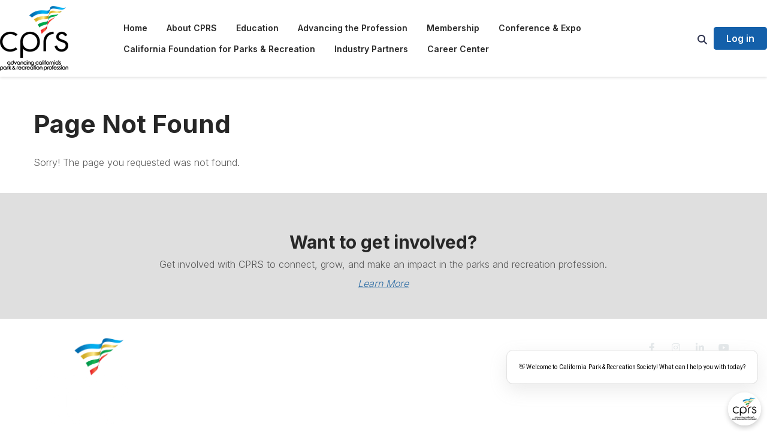

--- FILE ---
content_type: text/html; charset=utf-8
request_url: https://cprs.org/cprs/job-center
body_size: 97446
content:


<!DOCTYPE html>
<html lang="en">
<head id="Head1"><meta name="viewport" content="width=device-width, initial-scale=1.0" /><meta http-equiv="X-UA-Compatible" content="IE=edge" /><title>
	 - California Park & Recreation Society Inc
</title><meta name='audience' content='ALL' /><meta name='rating' content='General' /><meta name='distribution' content='Global, Worldwide' /><meta name='copyright' content='Higher Logic, LLC' /><meta name='content-language' content='EN' /><meta name='referrer' content='strict-origin-when-cross-origin' /><link rel='SHORTCUT ICON' href='https://higherlogicdownload.s3.amazonaws.com/CPRS/2b7a4bca-10fc-4696-8cf2-633490b45f04/UploadedImages/Pennent-Only-Color.png' type='image/png' /><link type='text/css' rel='stylesheet' href='https://fonts.googleapis.com/css2?family=Inter:wght@300;400;600;800'/><link type="text/css" rel="stylesheet" href="https://d3uf7shreuzboy.cloudfront.net/WebRoot/stable/Ribbit/Ribbit~main.bundle.cbfe228b1389146d2b13.hash.css"/><link href='https://d2x5ku95bkycr3.cloudfront.net/HigherLogic/Font-Awesome/6.4.2-pro/css/all.min.css' type='text/css' rel='stylesheet' /><link rel="stylesheet" href="https://cdnjs.cloudflare.com/ajax/libs/prism/1.24.1/themes/prism.min.css" integrity="sha512-tN7Ec6zAFaVSG3TpNAKtk4DOHNpSwKHxxrsiw4GHKESGPs5njn/0sMCUMl2svV4wo4BK/rCP7juYz+zx+l6oeQ==" crossorigin="anonymous" referrerpolicy="no-referrer" /><link href='https://d2x5ku95bkycr3.cloudfront.net/HigherLogic/bootstrap/3.4.1/css/bootstrap.min.css' rel='stylesheet' /><link type='text/css' rel='stylesheet' href='https://d3uf7shreuzboy.cloudfront.net/WebRoot/stable/Desktop/Bundles/Desktop_bundle.min.339fbc5a533c58b3fed8d31bf771f1b7fc5ebc6d.hash.css'/><link href='https://d2x5ku95bkycr3.cloudfront.net/HigherLogic/jquery/jquery-ui-1.13.3.min.css' type='text/css' rel='stylesheet' /><link type='text/css' rel='stylesheet' href='https://d3uf7shreuzboy.cloudfront.net/WebRoot/stable/Themes/Themes~wds.bundle.ec1dd684471a2d19303a.hash.css' /><link href='https://d132x6oi8ychic.cloudfront.net/higherlogic/microsite/generatecss/634e3dbe-b551-4f36-8ddf-8be84f7077f5/04fec1f3-19a6-4c02-a8a3-4e188d513b45/639004688231100000/34' type='text/css' rel='stylesheet' /><link type='text/css' rel='stylesheet' href='https://cdn.jsdelivr.net/jquery.slick/1.6.0/slick.css' /><link type='text/css' rel='stylesheet' href='https://cdn.jsdelivr.net/jquery.slick/1.6.0/slick-theme.css' /><link type='text/css' rel='stylesheet' href='https://fonts.googleapis.com/css2?family=Inter:wght@700&display=swap' /><link type='text/css' rel='stylesheet' href='https://fonts.googleapis.com/css2?family=Lato:wght@400;700&display=swap' /><link type='text/css' rel='stylesheet' href='https://use.typekit.net/gmy0iiq.css' /><link type='text/css' rel='stylesheet' href='https://fonts.googleapis.com/css2?family=Montserrat:ital,wght@0,100..900;1,100..900&family=Questrial&family=Roboto:ital,wght@0,100..900;1,100..900&display=swap' /><link type='text/css' rel='stylesheet' href='https://use.typekit.net/yfh4nlq.css' /><link rel="stylesheet" type="text/css" href="https://d2x5ku95bkycr3.cloudfront.net/App_Themes/Common/PhoneLogo.css" /><script type='text/javascript' src='https://d2x5ku95bkycr3.cloudfront.net/HigherLogic/JavaScript/promise-fetch-polyfill.js'></script><script type='text/javascript' src='https://d2x5ku95bkycr3.cloudfront.net/HigherLogic/JavaScript/systemjs/3.1.6/system.min.js'></script><script type='systemjs-importmap' src='/HigherLogic/JavaScript/importmapping-cdn.json?639005468112220280'></script><script type='text/javascript' src='https://d2x5ku95bkycr3.cloudfront.net/HigherLogic/jquery/jquery-3.7.1.min.js'></script><script src='https://d2x5ku95bkycr3.cloudfront.net/HigherLogic/jquery/jquery-migrate-3.4.1.min.js'></script><script type='text/javascript' src='https://d2x5ku95bkycr3.cloudfront.net/HigherLogic/jquery/jquery-ui-1.13.3.min.js'></script>
                <script>
                    window.i18nConfig = {
                        initialLanguage: 'en',
                        i18nPaths: {"en":"https://d3uf7shreuzboy.cloudfront.net/WebRoot/stable/i18n/en.c0ef2d25.json","fr":"https://d3uf7shreuzboy.cloudfront.net/WebRoot/stable/i18n/fr.f36c90da.json","es":"https://d3uf7shreuzboy.cloudfront.net/WebRoot/stable/i18n/es.c5a46417.json"}
                    };
                </script><script src='https://d3uf7shreuzboy.cloudfront.net/WebRoot/stable/i18n/index.1eeafcd0.js'></script><script src='https://d2x5ku95bkycr3.cloudfront.net/HigherLogic/bootstrap/3.4.1/js/bootstrap.min.js'></script><script src='https://d3uf7shreuzboy.cloudfront.net/WebRoot/stable/Ribbit/Ribbit~main.bundle.d123a1134e3a0801db9f.hash.js'></script><script type='text/javascript'>var higherlogic_crestApi_origin = 'https://api.connectedcommunity.org'</script><script type='text/javascript' src='/HigherLogic/CORS/easyXDM/easyXDM.Min.js'></script><script src="https://cdnjs.cloudflare.com/ajax/libs/prism/1.24.1/prism.min.js" integrity="sha512-axJX7DJduStuBB8ePC8ryGzacZPr3rdLaIDZitiEgWWk2gsXxEFlm4UW0iNzj2h3wp5mOylgHAzBzM4nRSvTZA==" crossorigin="anonymous" referrerpolicy="no-referrer"></script><script src="https://cdnjs.cloudflare.com/ajax/libs/prism/1.24.1/plugins/autoloader/prism-autoloader.min.js" integrity="sha512-xCfKr8zIONbip3Q1XG/u5x40hoJ0/DtP1bxyMEi0GWzUFoUffE+Dfw1Br8j55RRt9qG7bGKsh+4tSb1CvFHPSA==" crossorigin="anonymous" referrerpolicy="no-referrer"></script><script type='text/javascript' src='https://d3uf7shreuzboy.cloudfront.net/WebRoot/stable/Desktop/Bundles/Desktop_bundle.min.b0d0abcf378b2a9e910671e4a5290886d7ac8c74.hash.js'></script><script type='text/javascript' src='https://cdn.jsdelivr.net/jquery.slick/1.6.0/slick.min.js'></script><script type='text/javascript' src='https://use.fortawesome.com/863ec992.js'></script><script type='text/javascript' src='https://d3uf7shreuzboy.cloudfront.net/WebRoot/stable/Themes/Themes~wds.bundle.0ad22379d25ab183d6a6.hash.js'></script><script>window.CDN_PATH = 'https://d3uf7shreuzboy.cloudfront.net'</script><script>var filestackUrl = 'https://static.filestackapi.com/filestack-js/3.28.0/filestack.min.js'; var filestackUrlIE11 = 'https://d2x5ku95bkycr3.cloudfront.net/HigherLogic/JavaScript/filestack.ie11.min.js';</script><!-- Google Tag Manager --><script>(function(w,d,s,l,i){w[l]=w[l]||[];w[l].push({'gtm.start': new Date().getTime(),event:'gtm.js'});var f=d.getElementsByTagName(s)[0],j=d.createElement(s),dl=l!='dataLayer'?'&l='+l:'';j.async=true;j.src='//www.googletagmanager.com/gtm.js?id='+i+dl;f.parentNode.insertBefore(j,f);})(window,document,'script','dataLayer','GTM-PTL29F55');</script><!-- End Google Tag Manager --></head>
<body class="bodyBackground ribbit  interior  ">
	<!-- Google Tag Manager (noscript) --><noscript><iframe src="//www.googletagmanager.com/ns.html?id=GTM-PTL29F55" height="0" width="0" style="display:none;visibility:hidden"></iframe></noscript><!-- End Google Tag Manager (noscript) -->
	
    
    

	
	

	<div id="MembershipWebsiteAlertContainer" class="row">
	
		<span id="MembershipExpirationReminder_d7c312f992fa4a3a98b5b31634a4e0e8"></span>

<script>
    (function () {
        var renderBBL = function () {
            window.renderReactDynamic(['WebsiteAlert', 'MembershipExpirationReminder_d7c312f992fa4a3a98b5b31634a4e0e8', {
                alertClass: '',
                linkText: '',
                linkUrl: '',
                text: '',
                isInAuxMenu: 'True',
                showLink: false,
                visible: false
            }]);
        };

        if (window.renderReactDynamic) {
            renderBBL();
        } else {
            window.addEventListener('DOMContentLoaded', renderBBL);
        }
    })()
</script>

    
</div>

	<div id="MPOuterMost" class="container  full ">
		<form method="post" action="./job-center" onsubmit="javascript:return WebForm_OnSubmit();" id="MasterPageForm" class="form">
<div class="aspNetHidden">
<input type="hidden" name="ScriptManager1_TSM" id="ScriptManager1_TSM" value="" />
<input type="hidden" name="StyleSheetManager1_TSSM" id="StyleSheetManager1_TSSM" value="" />
<input type="hidden" name="__EVENTTARGET" id="__EVENTTARGET" value="" />
<input type="hidden" name="__EVENTARGUMENT" id="__EVENTARGUMENT" value="" />
<input type="hidden" name="__VIEWSTATE" id="__VIEWSTATE" value="CfDJ8JEeYMBcyppAjyU+qyW/thRcQs9CutAiqeuumQi70NqdfzYkPjrd6wBUvcSmTF7EyONi/pTZQnY2EIHhSD2sj5OybSAIP70krpNb64ywGxJmJFX7BTkVuWyTbi2oCgSmsZwTXhiN58jhKJcFotqyq/AWRMQI2CjdyMaAA4tVlN70bI+gKORNaCmQYBIo/T65BroWRZmRyv4Dy7k9YQu/FcstP6HrRw3vAdw00HXH9s/8xh8m0OZSI2MUfz3NKoSOjSEdrKbrhThlvnuEqprk1xYNvP3Ne+wnY/jp87UbrA9yX/hWkgAMzcidyJhH9mFi4Q27m11I6o01TMmWht6iiMnF+vogT6pUlO0U917yRh3CMZOfRLYxtXfjPTMc5FeAgeoLShl8jTfRvNqH8/KF7C53BoV9zgC9SIwkcEwRYXRRe06mASvO4eQAdW5rCRaxHEKmu8puJJlDEXuHnHgLG1DXKOnuLqaa7kaoJJJL3OfNKqMtEez287YMP/[base64]/b1hH89KaJPbeeK8wL2sWZFtUQKBIU4BorelinVA27JGcH037GriHq4llDngBliTe66UpIh1UMII/6UCGbxEGyc1GTFGPAXtmXydLv9IZEecNT11DsWO2gHjTQXnUZwoiXuwfN3CELfSdu1Dn7YUcI+/vTNX+aOAtbkP57b7nPoUL6qBNFFfTIgcuDOhksbf/ER+YaE04QQxskTUWCTy/LcaxZntUNm6976YmAEycytGkChUKeNZ6D+tJZ4KJmCno05acpyT1blmhos3VVrBVgy1sQ7T/3MqdhFXo/[base64]/kBgGTk9E94kDvhgibKVacwG6a2P+IFvCQ44f0cMOt9/HpKkPFbe1rZHlpuxojwlQ47X3YOGARtLD29aLNs2vz6x3XUhZMBoH5iAn1GMYfuh0rJBLq3VYNYwYVQdtnRK8BjFwi1IOXutT532t0TK1z5FJdPbgJtbgRxDYtIPR1BaWPxslc+r/PgRnE6qDO/fpTEyPSnLB13advfjy7zNkZPOveVzPaj8VP6QEcKkuSAqZht34r7bNKBwEP3V6h1htXXh2Gzp7G5SA43GWTvpVeXVndfQNZ6xHHQrvnE5k8zsDxftTeAnahHrY/Y19THp13hBhO+pPAH6LHZvFqhtzPaVjY0q6/uMhTX15ONJxv/v/vebUvkEvsIHZqXLDHjLQehdiS1mf93NYw05g9H+wRHeXZEFAiEk93/rDdhts5etP6lc7sLpANpApcEZGOdvbHhjO619kqTP0TuFpqZDWkfvymafe0LvkNFUPkuFPY8tQXIvRDmkWyeBxOxkZ4Fg4APF6FUbeXK6ncBzxEVyIdNz8XiBzCpOpiIL/OMLcdTB2RzT77HZQUXcJUcbGORuhPM01GUKA7qenHab8JbmEQy7Uc8Td5TrTe3Fh7PmxsHpgo/L39+zZCiNY1xUkyO47JryOB8OEMkvtF7gbZzqt7mBaZZGBeAIdgylE6XWcUSbWwGfABxIFtJPm6CoIrHbpjSjx41QVJETPumz2xGTEIbOnNOxfBw85YxJBtgPXOdC4nJ6xK+y6mCQZy7iA3CjHYyl0O0OgrKQHA+NlBcFc3U/BLdrQV+0N8KnepuiR2vZQFwpz6+tlMsCnUMDKYlP6vzb6OF5CxuqKwuQWSLGudXmPvA3W+Lcnp3IFn0/6fdBl4Rzm3uZ52G3NmWurFwOM3/WU/00lnMKHtTuHBc4jerQYPwEIXkVL6ljuDNAtuUbsaFyK0oYYFf5xGDJsoGTrd/xDr9onAXzCWjCIDaB4RaeFJqDrObeDAtRLRDSXrOnpWldzAiZvTQtn7/TWTOMZZPoTPXiUCB+yjbkGQ5vV22LxdVaahueCzZOsYMdMXlpIqpmG27wcQlyalFjp6Dkukp8am08+6pvfAVlzieu87F0eGfXQkNuL12Ee4/htBSX1AE0xTMSPcMtcqQb9gZyofxJf/9Uss0Pz/LwdO4I9kaG3IsAuRyIOzuyS4hAMrHHYhNe8MDKgR/F4HqJothcnA08eKTE3quuNHgGOhJOgpu0kywelE1ZkSbPZ0MhBhgq1Gyzje7WKEb7V/GMl9OHblouKmj6oRBU/zd+nAfB7aT9BRfWv4dEuvO/OEP37KE+Y1rKGXnzlM6XiuVVkHVJAp6LRJos73nuY3bYomXLe3w/Oifm1Bn8CVhWUNPfvi3FCQ422ztvYpcLpnFMfemdF3URgaC0BXkg7hu97ZLXxBTyodBXjd5g05iUP1eB964Ibxlwz04jrn5e+qlrWRdg8SrgUawxBbhv6d6HlPPPqFswkBvvEVlfnt9ZJI8OWUBh9i9VT6ajH6QgZuP5cUdDAyxBYj82p/nS5IxsF9nTze+r+23r0jmD8AUk3k9+/Thj56U0gNJPOmbyZQe8mnSUAMNRoU5mmtNdrt99SUdGKaNZL/pJ7hgg4Kbhv7HorRoDCVmSN5FPcfQvKhYWM/SPzwA2qXPC4i44t9lUqmDxgrCrTBIfUbR4IBEFnMr0b6yb/[base64]/RFi8gzNQy8rP/[base64]/Lr53QQMxTnZ6i2m1GErJcYqhfTX/umq1UkO/RXkbRk0Jm7WbqzZmLehuGWn1qsQNYOyFg+52R9idWJeN1eldDfNbPvZBAj40PTEaVkH4rmAnozX8hGIMe0j53EshrFzpUjw5ure5YYwg1+XiJjm125dyIFcC3xYFOEn18kkiR4lHp6X303XoMehE06zc/vLeeAqOVeSfxuWlG9xKiHo8rwF6He7DkTlqRVFbqFNleWR8UEcv4O8qY1tfNZ45Wxf//Qpwltzvo1URE6+SF3n9nq9Q7QA1tpuofRieVCAvfDp3f/p8bv2A2gGmaJ6f1tkEfFjtnCX90MoILspE+NvEceszOFYVgUlWpfZaBYPE5Acl7a33kWsFuuhXXa0FXHiLyYCMa2bmgxbGdcc2Qvx+C4EIwR1C5cxg54w02WKZ25Uvtggr/Va4HDpu+IazW6M5NtIdiKrvWs7uRgJeInRW9K05iXbYUQHolA+cgh/PY8NkyrH2COUFuUMceD81ZGnMWW7CLVSWcsE/UlBZX8c5qlg43RsfGghbVyUSQ6K6ymoIfnZ+w3JBD5X/CuKT52mqnouLJY0LDN+t62tyyiUkRxiLjRvsP0G62qTWM+4O3tBgVRwAM6UgF3iQHqOaGuC6KwSbGxemQD0TT+CQsBzwhcq6B75LrwZEYCY1g0xQswkaFfHENWGHYiFJTc8g7MvAmn/gjNSUez0mJODbPMkbo9UAC3xsLCru/q2cDka5BFovqarifboBY2BPJS9RlCIWM5mJDmbVoKgSDK0Fnkn54PwZdM6y+Ai6AT6XyTz8sBxB3QoEq1o0LlIFo5S6AzLtScCPJGXt43rPx2dpUijzgBhlDfUykWyVkGfdrnlMe7h5MECT8DZ0nGg2MItsKNxkoIytFvdp0owxlY40s7+ZscuJ/UgWq7QC+yUXfqRTfUatlLIYwg21nfK6f+DZhvgMhM08OehxLgDFZ0f/MrZdJ9h4o3rB7SncKyeIhqTigLHZKBD/5613vqTjdJU3Tw4tSjt+1QXlOOg2oQ47uXeksv1DmdCJCckdnyRi9p0qSNvKZ5xLGe5FHWI7p1P375CLxh6x0XxxmKndhdw5lDJHamr1WPi0e/DFlLUPjjargejrvettgRdTr6CiAegqT0JszyTgf9zQjBTPS9ma5wA2s/Eedi9tmozDfUx01+7Dyd27OS8HaJVPTWcb0yXiygf8btY/mnckc/zKtp0+Zl24jWXsauX19b+WAA4J4yVNREsMsRvS5xAp4z0/y7qcdVuGrQKR4jqs+6IPJRCHK+DJ0y9HE8jGPgUtRvlrNOcU8GhP02BENIB7tr+BwJ4cKwDcYducxzKL+ItUAlzaoBolViMb78ygj23CgwAIQg78GDxWEXvaST3G3aTD4/fGbxXf4EnI7C20VySlan75yh3d21i8ZbNUVDA8fLv7PcUv2tocGdW1kZaAMgN3F7HSmMhZquviup5f7gEdP+PqLURrrKDrmrkjKbEKk2w3eosj/[base64]/y/3yR1e0faWgHtMTMKdEs953zgclk3T/+K/+EnaQvqkfdzzQaFsDhE+c26RWCE03gz1tCTwlrMlqDaJEHJkIz+YiHrkBEpNsJe3C+oLVKMEjiDa6LjgDQEywN5jtTdN0AmJd+X2dheY4p7ElbTgmq3YWSnoq2JuxLPDeP8inLktXjk6418OODll8ZIsh5OxHa72HRm3Ir9kDoye1F/pCss5Js6SMKK8T3tcn9y3707MRgJ4fVSYzWhnJKETCUImmGiBrLJ/HRHpisNDtnilBtLF2aTpz6/KXS/9cPibuxw5qmuLRlgL66QdpG8xK7dw81TtEC0AuaKJymjGnryg8sXqc+yIutJDIbdtTIZOhld7ohd8JtbYr52GSq+q81HzCHW20lQOQam7XP8LvHKlbsHVXrs3obsiNUyRHxJ7Z6qW2Qa+qMlQbwQ+O0bnw6AiXd00XJEkCBn7VtBDH8DZvbYi1spl9lc//ZFow5/TgDro1p547CsnfIbUSfYJ2xAbqvA2CpkOn3m3nUZMEEsyQFt7gPUI55I8c9YjczykXwjAFlca5bFaCvAG0x0zIE4DrLljt6lwYYCiuICUbzfoH+Ctx/QW5ezqIvfs9fzGo8A9PXdKtnYMmvjRcKvBa9i+g9ZR6NTJIbfFFXrXC2+RxA1/hQPaDDOgPxxwNbGSZ/us1bR/0ffl/DFZZfAq6CG8NcKinNf/[base64]/6Yrg0e1WY0PdnghnkqHLWdWyOB4sUOVgKdVOghUdjvmj/L9mResEc/zuVzSXevHjXOo7SC/rXQyRatLyEl/fyz9F5pRqrTr1q8j31gxdV8m456Guzq91xEIRl98H4qHx3C2mlzVcDOSsOLj8w/CyRE6wKkjCyxZEU9knt5sJuusI/Pz+W2PIwwYsnOkzvQ61pSWcPBi2zDNCnEmze/6vhEVL5X7gCa0dL2d/qjOVtL9+cjvfeOnPuUQDfy/yCGsGQ9UQuFeV4AjvS4lGnJw+gnKjRyXwbLqH+I/VdrZNem9hqA3mxd0IB/MzKrvjlAcxH4KjG351i+CRHQ5HD991DVthcwWjcgIPkeYPdYPlwxyyDcsauy40UYGrwlFZmhIVU1Adzg6c/IIAis0npfsnAxWnsoST+XSEGdjvftxKuAm9UVe4ULRTv1mdZ9Q+NGQZCSzMQ6gON3w5LzszDOr0GckRldD14H+EJqNZRWF1ZUkfGpkLVRoIdmjdRorDLK7nF2AqJgUd3rYz+h7lQNw86UdmHYKv1dIo8215qp3PI9mvcndU+GPNavH5ErrcVh59qYHRxH/2DNR5HrgoP6k5MxsIs3W0L4mkMJ/TDUGRjqmZIdPGDPLfRuVO65iYF+ld4DI4+ma/T+XGigW2AyTUaB64R34er/mfGWJf6wRK8uotPkUworqDbnGj5+MpqwY6oSlC6SQhtGwTAe9LJjb7YBixOxFrtLKo4k7pqcKR2w3QA/+SmYUNnuM/J0h2FIiEFRxFc1jcLLW9/Tua80QV3rdrmlRMvVp60CuRlPKMeF0ihT5gvEpVGg3pslpUeM3MBZkuaSMmEFAeDjLwT2qGA2F6FHs6KswoHo5ZBixQrVHiFnUUr/upUNVGQ99K6KEPrYOwI/Xtrk6s7t5J+OntkQozEIfEsxLJbWEwMDvHKsWRm2jlFihMbjNWqQimGeGOAl/Ja3Y7ivCjej9XDGpJzM3O5ZpFCQlUgj8qm6n6SUFXbRtdocVgYK4DU3gMLVUtysrxI8YzT8S6xlu5qYK5CtWfMzdXM3HNnwuzhQ+DSSUuXOiRkGYI7jYhJt3jBemrjd18w3+xWK4tl39INAJnm+8XjY3ZCZ454zK/sYvZYhaAefWLQIZy/5PdNAlRl/[base64]/6vYxICmkCXg52ZriME8G03AK9oqgW5wqjKIlqxq1EpBGzAKDe2WG62rGhSwnKv3Q9dfI7TFclKiLkWkD39+nPJX2wzhr/Q4HsGRPmfSKWXR7XFy9NMRS9N/MwCbLlkEYL7v9KtzGli3pjN8RZnvTYbyvZvsXw9QFmYvOjxEzibns1F4EcMkepQQjGC5scith/n+SHFnZRK5YVHYnBVTLh3w//iZY5wROIrOsWJ7D5Cn3gSv+4PgB7IMuYt+5LkkQhiX+swl/SH73X/9U6vtg23JDdM6Z0P2kKlR7RKoqpwFsgAuGf5k4uaRexRcTKHKru7W+gHkuNt/heIDPRWf3CBNleBQbYqLBUHi4OMWHoj996GwnpWNnoo9JfxgkIuIA52DHB5Zc+oGimdZeg+qkhWmXE3KILTrpMNScFffqV3K/jHsBpsCVDUsPlvgJyTbbiBwjr/CjKFjTd2rIIhSwyIfzhKD+8vQk0g0/p4fg8pVGcsCLoJpJ2GvmC7RH/3kgkSbnl+kNfJ6/rWh+Ndjd6oVenFB+vhnnV7Sf1qobz1I4PhWqR6J/llr1bZXsJzo02HOgAPt3raG+0lD0/bjIq3o3hbP2wKpjp/tLml3t1ivTCgmE0ZeQ7ri5ssUd1Z/hRQCS+yyOzoVuQBvaJbf4hOVTSxZ8IXolEtbBokQfVwvos388jsEqUcE4ipXhGra5W2GNSa6XOTCQ/OPFdbR3P6m8vdo3JW1AluAqRd7JfzHwjqoANSCm8RS2ep77GD4/3rj5TIIUVuwCog0hr1mdkewGaqSgwdlqoT86omuJzZ+Tjl2f5iXbX2pUhapkDpF72ScAR+khPDec0NFa4UO1lGtcwidWJVPUg/b0I5C6Wmzow0umru+BLl7m/rcbqSw4ClP1UnB5PgPSmTeq8dl6zgsNgvu+uQrIJz79Ke6ffIt8FQ8hvpHRc/ltGmSi0EF+vNZwiksWuPgwoC4BNkSnqEb0TKzZWHRNDLN73WnsyrPFzt0YsLny+rB3CxaXNw1OI+ehg7qao0WV1it9ejdhnffHegmvTl76ryh2kUTKDPzARbnEm3DLmISpfIZyDEkWZVnZc9FtDi6j/7obhFAUHKW7q/fkizzNI8wwJ+swhoj7X2QVC65HQviCDgV/w4DO7d/ZfN1PAtIvwPkKh9VQ8l+pHDxwK07/40c8pymc23KN9In5Q/o/[base64]/4lv2VFLfq4tQPiqoo0wh/BxlBHCSp6oxkoxcNE/l+PT0vCBas0tIt6Tst1kqF131SvP4aqzE/GO1PgSiR6v4bDD3SLEoojdUV0377jBm8bYFF0eYRZH/buhL2rv9Hx2BCVkBjiY32K4zzgbjwVFdKxDf60UAqVHjfwM4Of8Auxprbg0K+urc9jxcKzUpVxpMVGLKlFB80SO5VXIkDX/klcVepCj2HtqhG8jG7dyAfACgt47Nj7ZKSP1jT950hF7qjOfW/xztx4ex65nmiu7W/UqNYuvCm7hW/MQpHJgkv2xc6jEViX4mZ9kahBG+2lDuLTS5yWOroqhcoYAdl/hUIj/GAXyhBBldWQn24hWKrKbdrUwEEkZH4ZhUAo8beoem4RkmTBsXfN4okiDvaZ51XbTvphFnMzJ6I/EwcYJdsiG9t6EVwnREwgmrnwwpWAofym3J/lxBiNV9NTVjeZIBn4nz+IIMDLE0CEZ8qpiDhRkyVierpbRzu0A34DPI7u3vbAnuJ7MxB1a0WXGLlzsUm1mNmnVZ+OwHtifRR7yiF6NTkl51PYZ3WK70UQ2yTMPTOQrkKuhN7oERDpJlVxojxPmsxNCqhLSC9m4J5qTAfacY1/np2aQjySSv6pQlo/PCAw2Vt9v2BGaIn9Te5DpJfDfc5fxB4B0PGUcNnk1/JU9uKqki0ChHXHPoKaXRSCRfhY6dbHm4JjEKsrRIEpIO/ATIHKjWAavP0i35L5CMDzU8Dz43YIMlP10vqNVK0I45BcF/d9lv8YT31mHHhoGmFswEJ4U9bPBPOnOz/L+7n9U0orVZ2ibkwADnp/eB8y0HBOjryLmhmTAiI0jmnsUavQEedCI8kzADHiILm/FM0jHqNiSB7WZUwNyeyzeSDk7dFdRScOavscOw6PdScx2t/dC7jT/4Ly0FVKqhp1hyypow+N0BESmacRBimqT6T9z52uaS2jfdQwv8LRakLCIrpEyuwORYvt0z6s0vwdBpyZ2HE/iv5mvBPMIf99A5bsTdtCuVntpowQUZv5Vi6fYcJSAIWNFvncBGbwtOMFuhvA0hZqtJCo/4lraqQkjJSiuoSRpD9j79pW3kM2jLu9EsFTcFboFOud1a6cCq0og0wxKz1WfezMCPztnBe60TrdmFAyjzUslvsMM3fePRuHxJbXDrbTbCRj8IJgxYWlloEo5HViBCEuAJs8TPEnbPJR9d2ZYPqpRshj2fLbTPNOc8SgDeTtDx4h9SILMIyiGYgVuKRSTB1bwMDu/isvyJarc+S5IoXzrIjYQq+KF8+g4rCx5/sHv0IZlBvBHZ3VoGijWQYudUV73+k8pG69r3z8uysc5Ug0sP08Oiy69idK/JJ9VHrau/ei+ytIAS5DorkR7HnJy8eRHXU7awBv/WsW0XPu0PAghkVI+KB9BL+xZjvxupIjznEB5k1YNX7DHbxhaLF1ZnKoEjIVd+paJW9ABfFe/dHjUgbzl4O5agJ+i6cxSKfwyoPafmTABHi3IcjiJ+WikITGQ3AXc2dkxCmf1U361C7hUl9KdQ+YZ1d89zlADIIWioGoz/Pj/aEXg6D85xHl/mAXQuqam8K8OJjqUn2vPoBu68tkfvBUGGbPMrPeQH9XjsE/mvyK71FEXon4RWvcsUPXMrYXJ6CGbft0mp/0YJzrvDe0wllUTMIfQuYztqKyyaW86GAy8eS7TvGwMk+uVoErItA+3Y1ZrgPbTQ9vFoiqyf7oQtmeguFES2oi38Fw5DVGUBUjHrCWPf2ZpDe5dELmYCRIgDIm41v61H5ZJAgeT9RCv/Fs1gPlHIzGHLKPp7NEEtRLYDRz++rz1kxODUnq5513JS/QGvkHLH6moKS8CYR5hOJ88kfirVmRfbaDRgxnk7RTqyVOZ5mWI+FVlACLfIkmojuv++Ll46P4pYvqo+0amMOYY5jm1LtVtDk/miVl6tUanBjlsBRyOa/T0vap72We7Stejdzq+WhrfdWcLh5PGO/iPZSo7l+CG2LsypjHhe22g76v95kUe7o9bfQ+R4yrbZXVUV94ebvqGnYrqmavtu5Yt8PNQdOavtKx7wG2rQyVcxgqi8zYoNaNwxrUqgAiLAsa3ao/+NPWSxKcDJ9wCvpCxNHn2cSfdAHb72aDaJ+v3b5X6E4Y0Cbcn4CLjt0rWWjpn8SWQ+6Bi+2Ah2/9TAR4AspgxqxZHZDVcQ4KOuXdrmYXp38JlsCvpUr36JRsGLVdfuyZouU7O8XIR3q7wh3CIG2GDFA7dBN1B/sEnNFvPbU4RWoID0mBD4TDwyxIc1FCTvwA5YgvpfImnD0+MKERRCdks3CdAn3ktceV2MXeTlda1ZD8VUfyYGzcyrqZ2mx8Yr6FyCTVrjlfP++OGM8PydIpfFXy0F61QOu/2/h7Uvd15Pj61bPyqkOQt8gGX5hlEPryM68YhESvrWqLJCJTjPTQqL4GT1MC0P7ZbEo87BB2XeMI9eMV2aGuVZrfAMsmp1fXLr5T2JbJITl1oCzQ0cT3jUVdxolFg6hnRxG8YtNMMRJEbLT8bsWgxHzwV3GQCOkF1kTysgFUn3RV7xlCkrolSNL16sT/XrskNvq+OpQuW3URKIfVPdGRQVOo/GocdNvjc8APUs6t4c8hncJjR0K1TUr1kDdOw9vUFpHjKZ/2A+EbIFy6V5Ebe9EXTGRrwRI1wZmdBmoG3PcckUUR3KnZ+n+3zM8B/aguHgTKHSNZpKoLPQzHg9O7cn9GJQbrQPMtmt1VbTpsUrcEDxxShZf6mRMhDUxKS7Ghp5i93Wpunbl/Hl8XJmsKS8OkWIx3ocA8PnUulEM2Bnv1DaTEgy1gbUfL/2EI041OrPHvSl1EbvZg8q75fyY/mdZpAlWuH9KAG0g7XHo9tsu3wUqMX4S/L4vRAfcwdhi8YdzV0T2RHF2rfEo1k66AY4ByCiSQYzxrLvCOngtnS8m7+Vde5wE9rdLuHTgQMi76HbB0WoJBi8XXn/dGafBIW7ix8KQjKQ+vTZm6GANI4qBZ8FImvWz5AVXQZ6blURG27F6V1dS0iCpy6xX8qoswNTH/EmeWfKq8yws4lbLXwZ7vsRbld1LG4yXsgwnpvD8ilv4qvek2SRzUcrP4NQ8sVLIwE+LyPxG1vBe9Wym/gWxs4F8cmdyQq/JDjjp1/Qv1hmqYySYcTngy8dzxXY0eISJro1/8JD2bsCyP92hFMxrnN9+bJTvj5f/DW7ft/8mlI2aQ6T4rchTbhQbyQqhNSCs/rKkw82d9fBscGZyDGHGxf3LMqXp8fm6SizoDIq7Zhh4Yu6Ub9LXVjpOU5/6Gj79VgUuuN8wE/Xdqcc46H7RS/q8Lpg8DFX98pNCsfV26lO413r5oItpdZs4dkQa/IruNL2iu25RxCR169S5xQPWD7ll96A2QSrSqzHF8aFp5nP2kJn1pxrzxEIY1vqtE11DMcESKyt0ksVAREOPqtkNdl3eB9vIAzS2EXg0LUyLLufDi/hDibvpEdioyNFixr2j0ln8jKdyOF0SUPJs92+ycBs4Ajhd46bKyx7svHfSHDlB1OEHXpwC2gHVlMlo5+Ts4mvK3q8LLpqEfGEuRibWHzRHnL7Slalrd8bszH0VNDTSUYSMJfEsBDg7Tx51XRvWnJku2NexAxKE2mwKJo/sx5RVEkAKSBeDsp+aEKI2djw4m9tBBkcTib77cNmG5BthacOSUnWqJf6NGTazQQYGQ1j3BtvasfQ5xImcwOi+n9IXXqI0V1t4Zz/H4mxdlvSjEebxcS/LG1knEB5kSl330IjdnfvP5eQLQK0213n72I7sfkV3GaAfno5w3ggd6BQHfPMQ6YzZhFmg/X2pwKFHmS7Qrnm2LToYuYJGCS2G2WvPZCUXVoDbLR5nZ0+YqaOu4Q8Xt3xdj3io8JJ09F+59oVjCmQU3HHsR0e81psttLjG+jA0fgOJQnUmwqW3oiK8p/Plt2l8GMRveiizurbrXObhHA3Hx3PHw6Flpx2pthxLPS9fsZaCJjikXsz0vojBLqf2I+REKpeI4N9p5BLV0nUMr7Q1CQOzp+HYm1TnzUu8Cz1f16mQ2X7rqvI5z+rK8U5rT7Q6gn1YoiDIOX55b0VxYTh27781FY3L8zhEqWCYbU+BVeYId1dnENUXLMuYhJ/u8alHA4kjyAd1STHBOtN9XB2lmvKqWLGHaLyg58r7SCwsWehEmp57f4aKpB1WRcPIqg9QgYTbdp4c8whNU5zMcfh6wxH0Y0VgA1MHgD73jn/O18JhZgThq3EpiKsVM7pzJGYd7M+VM28MCuqgon6MUbE62k/EOxHGoJY950BBY4zdJqffw7l7RhifebDGXdniIej2vkVknJH7OGFckb3u3Y1GEOrJ4/YTUO3mZndGn4i+WJI+MLo/DsLO0w/2ofaXf0qZeqbRJzeaWqcr0nSFVGwaYChaEXyelWrjPJCaKc2C5Yd6WTeb3+2lo+FGCz30uCml4ErpDYr8QSMqdLGcJI1JXKY8nwEPq94tMO9zYLRTpjJSr0Znft+deyFS7TaJ+jl0OKrZFe0vSvR0V1PngUoPuDjW3DWf/2i3Jmsgxvx3Z2Q/rT3RIaGHN+Bb/EFJg7kRp99FirjsGw1STpRB/ZLtJbILoRF1u8sK82Ddz5mvJaLjQwFbCaB3Ya5IGZSwgPd7Ec9+plym3qT8a7WFZeIVemgMFgZVJueynuAYsMuDhkVQl8KlpjlKo2RDF8NvP/9IYHZhk/wdkwcW4/zmBqUq+/bDQlWB+nRZUs0om7Ao/jjQNHfFx02y6436BrdC1uBJWScQ1VzFOjplWnPNGTqRJOlyFCOegKsdngEauS3sNfS1kKi7YP9Dv34R0sbhf35V5HALZD/l0RiuBe9n4gANyom+vJEJk9GW/f37B7r1oaoRGYM6WEucuwwUYKMvV1a76UPdhNTlmEcxA31/pprgV6QKGpVwEEn35E1Ec5FXobJUjEsbyVQPm4h9us868a2I3nIMD5Xwpr56KKYdHlMfv07wxiGIv6u4FsGa29rvXlTOZ8+oL1G1n44flIO4FMxbEL2L4qVaBrp0tgE2INkbEizdtsLUia9wT34/[base64]/u0MgLD7K+gytf5O+0clVHzDRneWDUOF3TUoKJAv/tbCFVhXQcdPeb8jXPmb0p2w+YcYzarqEwXiD/JSNV7JDcPk3ij1mSvy9Wmu24+ln2GAtXcepnD98RZ6b8b5Sit8jRjkzFuWiN0ZN9DzeDlXKQrh3ZvEoCDF/UAanKf1Mlsuo+aUJ/dD/IyfGp4TOvBBVtA1LxRfkIZCxnZA2DnWdkg+9k+omZ3TqyAwGkCPvZrftemSGajqvDswq5ODvrmCDFpNWpVW2WFctLsPnnyTMHpmSMA0pKRBftImNdKLdXJVAqjc6kelQvmu8gPVCV7BYseix6Uk3hKRT/YuSsUbg7QuwRcJbt5egU4lQTJo/JNGlbtgFGfoTYEzaeyXSxN6LJr3xLZD8n6qH10XzaW+37Jy8nn9yCFBV2jx8zFUfDBs+xF3bsIZ/OcoiTnT8sb6C5tu8uQD0sBlxS/eYQeZU7h4iOY3K65fO75qBj9BW0sjMe/Atk1bzcEjF+7Xcz4xeuLCoBA87V0rQsX+a/qR8PdD9eftsSaOC+OMVrLTK5Q5lTOQ01rawL/08XX9sRpuisfZspaoM4/tMF2pmPfFF0E1c1Yo31fyGWQ9IFrEmoH49S/NPcEHQ+uVyYdjczSXstTkynw7e7y6YNQzvNyYBO8y0zpP0LWlny2wyDCd7NsRw0ZU8+iMiDaQaHWpmD1HFISKSp751H7RFFMvF/cTDpNA6kKatRdLvJ9axzxFtiHZauoSFzdX9qVLQDkxpehjB0pFgpgMIBVLH1dNPUXyH/1alSgH7c4RAPL/i22udt7ouTaLK7VXyrGAdGDwzOgfSbDSrKfvG/7/Kj66NBE5as7Dufw12ys1Pous7a9gs6TWR3k5IDRGhx0NeSa3qIqB08q6n7dYrEu/7I+842p/GhR8BURkthvQ6UW4YcBpk4wkjnxJgrife9fTAAscrukEcBOxePjLipdziV32K5KSmf4JZi0H+vCUL5OV1dpLh/a2sIaq/O2cAtoU4piVnOiJFIZ4LmVehHE2HAPLl7FkuUxlmqjzbq5A1ilZW+xI/bDrFRWA0XwjjRAMRTsivgQ4ReLRaKvIPLogGy+IjsiH7fKnu/j/hE4N9ucjqwE4KNDvRHag0myyvY8rMjYHi4iRtfQdz0WdOX9Ob7OeaurYNEtxxqm2dmi+q1KZks54uyAgGedmNJcP6LQ7z9psxRTQTXO9CdjtlYDjXcndhLkvO0au9ish6WZ+ioi3lrhaot5+RCwcLduqhietXya/8XvJyrBybBF0XDvUZCKJFcQjl2rsekFLRT4ZbtV8A2/GS0DcQ0+7AHqkR9xMDhn7SJfxqpmhKWP/6Rsa4uPAsG/7iuO7iA98nS7rdb6LBodFb1fxJR+ogLJJiPC40i6ePFdysOfxA1z2Gz54qRgNig0lxcTmk30LCgKPCaPJPUUzgxPUGRojCV1uorb1364Bm+lZ7UuKKbPX4iQ59Q96hW3NJn/4Hf3oULCTBy5ChRuzievZxiqZWj/[base64]/3o05mydwKqQEsiG/3VMWoO7dHenzWw1U4/nvqjPBoJ+0pAxeZfHfBmjD+swEKU+ACeUEMcDrAiiyegH/Tn7FnMaD2EP6ZAKvQX3Jg17C1aLSu8isdVxrYEe3lbYnMjg6Np9xaXHy0I92QgJ/CPbfcRHzxNfXDLzNgMe2hnqLqLEjr+0ZuVw6Np9b8xifJBmWtX2tH2Qs1k+gMsy6P4EdYMAuKDKCJaYBvszlNQHaVpIq8+g91uT1eeRDcg2/BdXPCGCA4mYljthLtLeZT86NuKP6PimGJbj8fatN7EWNC5SV2s1IAtYvQTm0cPgxgMPRHuk5IRS7jX0p5JQLvHAZ/e1s1pYipMZQxAmAhgJqz+qUA3BsyC8MCn8n7jfnunTRXLo2QJQQjMs4AwkXfv/0YBpV0/XnfMq6VAGPfifETlMSFOJY4rY8ZJ3IMygdAL7la0/9SkKF/6B8XsM640nrz2QWf5YFr4e7kCOto5ywJRphSnT4lwTy27osa/2p8pD6pX0usAm59IrnwdhvAf0F285dxaahIpkSPbcdNn0bhoJuXn6r4ZSRjgLCzajWZUOjhj9IjaPnV8xXxIEoL+QHDS/s8o7+fQpp2wXfJUmw+bOL17+XZ0zb4j98LVH62nlgoeA7r/LaOAd71dVL8ng8QXNMImEk2nhibdFPV0S5lj7M2RmOXYgasdcPTco+7v0TOAs++PIok1pOldbs5zZklJKYPK68CSAJ/vLVzY2dXdxJ04fWkVQMPbWvMvF4Bn2wADj4u7odAyo3us7p2ednauavmZw0mFmrEMULseumDfLrsrR8i+Uan1SzsXgtn1ZZS80SiMGw/[base64]/4u9HIAflzahIasQNmLQFO1pwxps52IYsQb7H5dWLiWsE3SRaSm6qtvBVVfJUd7JzpeoMTjmRQNMCaevvxwlTmj05EIMakGMfcO94/5dPwVjffh7bmOQwBHhWmoOth61/nP8HHDEYoOeHC4oL6xI8OcqBmB5/Na6JclDG0d4vVXw5tQHu0ZDSkZZndD7RUrzeFElU3Xhj2YlLpLljJTDsR3M6zFfSDs/u8nJ+VYNSZiqi2ZIIzw+2nE0EzsDCkr7ZkxYjCXWhU5TrMsFjRUMA7zSVmwHSq0yzbN43ycLJAVG9lRpfnN3ELXNizUhcjBl7K/2l1h3tliJ3hjzdAwLCs+mcvi+OKm/meEzxk2PVRCb6gTGx5MrEIUWA+qcNkvQ0xnMr1CVMd67fZfGDjfIQ1pqE1DQdGj0z9P8dg/iww4m0G/lKczPMZldevgXZFuco3OL54Bul29WQpysYVz8O7gEsc0sNN2tpM/N9BlyDchITBoUh3WvxGxVX+n44XU+Fyg+8CJJ90e45xpR+yZuKPR/BF0yvQmCoOA24Wgnxajva660sd/[base64]/RqflV3LOBVoUEvRjAXK5eMxgFDIqO/2rts2JpP6mLdVTOwEbKonz75gCglF/B09CaJlRsbROSPbklbS0duglDNhf/YAge9BS7V11evECNTZLT6MYf/ATxYFvoll0Bxz11QxslI3xWcKE8KfNrKZe8ALG/JfzQuzh+mOx7PRXX1HTnBExxRnv4lPp+8swIjSGiH6JBZzPTwEmoq1w4FT+IUsvjHe6YRMODmK/y492HzhG3Ri77SCAAXxFzU+f/UFYoZ3vGmVic3PYVrJ5nw+hHDtW6Ed6Y9juzGcnDHc6sTatw3GUKR98DN+Luczgilv/REb0fAveSYwBYdc5kapApyc8fHCe9OB0Nqo5XCJQGmfv2dywOcu3kXljA0QQSrJ3PBXy9jSp5r8Nd0i5VfXuOjdTu6aMVIZ7wsIcRqk0+THJ07WVcGdYwsI3wB00xq4SJt9YkxgU9NzAClUyWhZ9udMMrbiiYFBPLzTZP2Pjcw9AprinuV/+GTlrjpc7K2X2Ox4/HB5lQ9U5JVH73hPftmtjogEKWabLpBucf3wAe8MF01t9/U0sN79aV9VNKC60TFCTYrm5a4OTamNDQmsESJqNCvkpwpD6o0Q+0hq1AVsFX746bwJjWYPxz+lYyTtw/YHtArK929wbSGXpihaL8P22IwtzdAiuaKUmc3v09zmpJORpuT04KzV+67rZlaa1W0ItwUJgROB2VlnCk3XpcbaV1duc/dk3EzOJbATzXS1CWdVc9nmZChAdReR3WDIT/bH6MSBHnVAv9654fKnJRGR4/Yqd+myaY+tQ2ISOe+5DqoiJwapHi0bqwbtYgx7ZAfa4CD0BxkQOqsS2kQ16tdRs4Ia8e7DL3Algn6ZgIcLhf6dF9BRHVgxOxMjg84VvQS2pQVtE3gAdHYjQgJyeccewegwfduLVv2LmIBpOPLrERdqMhVd/FEST3/V1UdExMrTc+/5O31ttBmxqKGX0ZBxOERHON8i8d402bZyJykDTAmtNLDFZCBLCqpzHk5V4qHXmabLV/Ut/KEPbf6PweXo1gkJHn1NiPViz41snhb3p8k7d7wJNse+cS7OD4r3mw8j4ZLumpuCm/cXtXx9AvUNgjxNUZs6BoM84sQ9SQ8KK1a+tmYZqpcLO+5P6b+3Wx5K1sq4Tb3z3IgV3NLQG7M8IIWaMfUQEura9/ZeDphx3TFJn4+477WwHQzm0sgfW+0PeBKHJAhYQnMPzdREF1CG0ZrHw6R4npz5xPcdtn8OYHUOfEIfbD2gSXNQ3H+HH9HwetFgs3hHtKbNv7Ff+maWn4hrfLt9Z53KRFX4cOYcnqU5HxIKWaoWiDbIvqlU9ME7p3gORjG8U0eIuUFhI/3Q8xeyiUV/5axIOIfRCe9pxo7G07ImcFE7RVwDqL3vJy/3KxBdYtrWwwREADMmiSmVTCcBTKqWxv6zbP85qZ+Mab7g853n8Iyn13Eottaltuu8mlj9uIj3pF7vum/c/j2xHXntuCK4b2TlvPgZs5CVRPOAyQ2c9S/hhGUGaEUl3kB5TYybExhDOXJEHuE5vy+5UtsJsxsnCdsBiemqXsZPnhWyJyT+FnxEdsKBB0xCU5yMhDGX1r/7jcuhSOKErdG8EsiC0mnQEz3VOWFplPe6lL5iG86d7HLwMbA0Kilb8CbGu1kU0P/V+pQvFY3WBS9cfLoCefROxt3rHgdlxAuUb13zR9FyDhsu/[base64]/5Kbd/CQJKjWdF/WcOxkQxPEI/ZLivcYhts0VikJ+XsChxfkP5DmgC8MTst93MSICRlf6fcQbe0oxSyH0cGWhI7Z10O089M5WIZXaHIw/8fQpswfbZ6HJHxiU0LjO869gdmtN2BTWg74v5/xObihKXvPpApVC2f6gD6Tu7iTVZISJyAvw5ySRB2lT5wGIcKZUTptCVseXfR9YVrf3FQyFwP9mfMnyR/PvxRZDrvyrEl43l/PtHKqY6noo1ydmEzr8GRKFhFOyW6dMJKNsSDf5Lb/zmwYeKhupV7n3GUtaQtx2l5TC8DYbMtOGVXHmHxUD/Iy8tDMQIAXuvgrFdSQ7rLce10zJkB5as7kLBKcOUc6ZQHUgOwsIIFAgcOqTt19JpfVnSXYy88K74/DbCrBdufaVUlXHNUnTZEPOfcinTxvZDwVRcdR4Nl5bDN31diKi1D9yB0qCevQIK2sqCX6ucArl1v1dOqnQx5LFfFq2kQciYMxcXxSb3LkR77FhkFyxs5E6C/20utjiteljbCZypDDaae0jiWAZOCNRH+d1NFejEyN53Bw2uhyOvUBsUMnD19PNKOXSIbM1VLupVgp6+7Ewt4/lQW+tkN9RnKMN/+do3Ts4hOb6lMIuFH0pToS4hImVy1SQiG3raBZlxyfMu0ek/KgZSwR6x8qNwWh0HyGyMn+Am7jqoUW3g5IT2/MWjp7983pr9CdJLggJ/VSGJUQ2BR+RdHhUCRLRn6E+4jWxpwJOHdN0vMP+RKK9Tu8PVBrjIYoHiRYjHZAKp4LoluLlQ2gklb0ik6LutfFPqgLx7IS3txFynR+GJlHoQqW0CQsPxpnHMF8Bsm/j9EiEu86xfPfdkaC8kq5Uu4rVSfZOnEGmQehDJv1z8GMHF1IRcIBsf/IqQj3HOzpJR9sYsCykheBFf6Ry0mjAp8Q//XgZ4bulDXviM+QEPdasdfJolySu4UrQOuxIlo8vIKUiqZkPAy3Rd5ndggcN9M4WCY8TFSnCioX2hG/aXAeouSQcV2BL63s0Ecs7P/JYjnIgwJhsiwqQA8kXgYNbA2jORRg4zgpU4Lb77LkeFXZXIlt0EqeDybX+eFGT0wFtr672QSV9X6meMzYUB14C/sv9t7Oymk4IciCJlc7ZKFH7nDITv6p/PtuDRzEbDicthgXNexgmaVYbQQ88fhhFcvJHS63pLcG2PvVQjzqvONL2A1SJzsy5BdUhLLidWgyJCCwFyRl5JEgxcyxQhPfUHwz7FlT05FNdTmYUpGnX001nfiJEdlPpxLVRVE/ZAK3zKFnhvOifTvwmXQ1RbLf+5PylQbvHZ56hu7fruvOjI03EAJQacztWnZ7pbk0igLbmRtAU+zw/i2XI/j/v6f7TJ6vxbKtd/RRAzXplApPLbW+Q4fvft1NDoWnggNDH1POzNzsZfBZz7VJFy1zj1IovqcuhNNoCrXCm6cbS4FlbzlTSatpz2so9tgDAtEaJc6/3nvd8A5vyBdoAxh9r28Ge5m5LtAhcHQdmKPnoEhd0LqD3LPO8/+/f9YFiQ7blna/S1oIZH0tsdgsD2knYM8INjtK8gWJs9UMq/r6HAUDPG1swW8sHj3uCWMuzkcMPSAjVX6BvKbAEZiUjzEiCzbLh53yBsXcDV+xTOAmCbm1KlM8Eeq7wYGfuv370TYIW5j6LRzjEp3umhF31iplCS+hbvjJ2YR6f+C/C5avhafA+bWcruolQNaxdg0cTqRZ02M7gW0tiLuHMDOXHKJ6FCZre/NYF/28MSglcuvlvZtJr0zTw9i8Nd2DmFU059lXdA3Is3FIVN/Hw1D6kYP6xBg89FEfeisk946WLujdotyepgawqP21jwTaodtVD7hmXivatTmn9/[base64]/V/z5yXzqxahQ3sKTxChcrMSdBYAQx4XnwWZ5346MOJmWgBnD1feFCT75/qZNXB2FDjfgBJq7ReyEQkXJJIptdnfJedc39ZvdtVyS8CYgHzTdTxYgFzXcvz55UBbLBa4VtxkrZ+BV/uX/rGY83v5uXg3sYOX/qGEIoRdzfBwPK9pb/rbv+EQvDtaIp/JraYH9B0MaG4sfdGyVZedX5TCNiHHbVdHf1y7Bq5BL8bjk/nsjufjt6HgHKRU7qQGPc0RoUcqFZx8TMrs4kj1VDEMwlkNRNzmhtJKcyfpArFOrVSnliI0Au8xlIM5/FhKXFRYSLrbwikqSyD21TTZmhu5z0SSI/mEOuulHjjfuwsVHGMxnXJVKSmGy5cjDASzTHJphV9AIc3l588jDq10w4lkbLEmODWqu1TjEa736ianKdNzHgxvB73363rdYIQ5mMQcIw5q+MxbMZVZveHBzantlFaCzNNvEg8A+QqbykTGnDux/kcNpKAi0R/Oqj/fHotGy1fIlTd6Qe3+vvEWsZE/Z57HYzBpGqF7apkZ2zDnA1e1GgAKHiXcdfWAndgBQnYXVFwMfvlv5ijX176RZeZ/0Wa37j+3YLNG6PvD8jzKSn+fVhaQ7IL8LjbOgTausxPQ4sW+bUK5YiSCuvvjD/HSTrDcCt56Je8oVUlyagfZpLFMT94k1GW/MzC1rli1Rh/XB7gBzuZ0vQ6RG5ePtcyEJRrcBkpId33YxO6bka1NXrKKlqbTo98ub3pF/fJozCFlT66c8exKuJMy7lNfyHM+T6d2KY5UVQZNg9YWQCHDdynGoKEKnc+aAjftBmGU89aaHHMBBrulk+Aq0FBlxQ5yzNL8hZobQWMYbAUqz3DkwMT1aq7LHJ3kxVhPmCFlAcrtx25C9jm1mNt/JCykXAwmGp38icjYcztnFiWU+RHF3flcoEvJF21BSJYEoWYQJjkQpzo+Scc886o+0MS6KOUzOHeXD5JkPy5LqRFfms+jDGR9vvKoKlK+ERLBF8ASSUQ4V/HlullRQ4QDUcs6h4MiefQsSyLH3eiasu0EINelIETrn8w+nZOf6PBYlN7PtRT+7z22H4kHZf3gCXjbPFrvB4RAxbjoSKcWemAUZroWZpcN4oh5g1TgsYbhNKYv/wVzDJ5v9Q8Av9H1oNoa/wBJCIsAyjps1x12QanrUb9hJe24h+M14BhjwhGsVMbUHi1rd0XW9zZ8xA9SK+ylCRpR/m3RP2tLLBKhXjtV5Nrm8dHbHLTqA/hMsShcjC67l9b47RsHuDmI8ILJBHCELTpFVIROCm6+5NhZ0FLD4b8Q6knBiS9d6n7/zEmRBriJvI5Cy0Zi2MQI0WkxkFRGvT6z7ErwP+sdJ00N5SKPKlbVckZm5QJCuI0iYeU1ojH4ngI1Ed9DeAeXynB9T3SZF3DC8IcQWsRpwx3PFucWlw5c2XlSfJm8W4kdRJFgXfz5FPITMJ0YcSsl6Uwgwn/qFuWv69EFB02ogNkyh6D/RdDX/9fnReZyHiiP3FRMw78yDYZHcQNqyHDEgXu0/mCfF7gYO00SDwAZhD4ndpZTzvU9QNN4dy0UvD/Zj9lxtKlFjTX0FQYca68+qwDumP0jiSfnik2yRvMOc5aY4AYBMBD9xRuMczuUZHrbolTaaHjhise+VGcIsxGPzGgbZeob6SG/E84tvm6w2bRWyJbt68dwDrAYIheMRsIk8fU0OYWHfb+v4ydHCCwkGaBvJFcj/s6ONLEt5qoopr1MLtcGas0aCk6wN7WelazSjy5CIn2GnyAuFRiCvzdR5x8AJpamioyPYi4G+wsjJvHMWFGUOSvFyuzIei7OpV7w8258I/zqQhoc4Jtyc+1VX8bmuAoAGAvYw85nL1GP+zNCqiWvJ9SrsviLTlCt4XzEXQ9rQXn346+xaT4OwxFBC/yl31jiMp+aPVuwRs4fZ/IcrMc6e8cZYjxWYoEXyrUA6i2F84iIp8vqvgDUrr9lnCsTemoNkU3YE5e11I3ctSw4/iWqOMwfyPTDPtk/xANR8OZKr60rFeFo4BzvwHu/6r/Yxp0ZlebtYUE7LTdccsh8A0RufYsCtmnP5vGIEwcPciVIqw06xqEuHKz72tj2SU6hq+PYQijhvIxGhTyEY0JAqaKqYrtocCYinyw/fO6k/GniDRQaNkBJE39aqMVEhPK8mCQ1F91HMcsPJCU1Qni3PiYiTp/+gP+HdwTGMFyfBeUg/QJKMYaFBn7nhKxLloNF2CkuP9g9N+G9D1ph+cVgUyMKZq2rfFTSgY0oFsr/s8VPyX9ejcM34naAu8+l0ecpM3JfIW5BYoWy7HEKP/X3XeuhAbIOpmjLdxVDgTl5Zlb9aXRkKcdBV3cDKuX8lwMhN9895tGoyxOka/C2YePqhsSXtp1G+bJ5uxSWyB+JHI0Yp0jylTwSf8nHUN2Dm7sfrFr/s/ay2GF4KasxVwHmscH7yhpDmvITTzB9uQt29XeM+oJEdTMYm/AW/cUQpvd5wRcvmSRg6yDdPvkCKYEjkkF42jvXD0I7dMcrrL011cUU2+S3MidnyYP04dz2RxXUtJ+5XPuS9QEZ4ELVbBtXywQ3tA446XNM17eiGloc4jo4qSxokNFsOeod7GthQvFHuXS+i+ntiWpn0t/XZEvRBDqEzYDoqEpYEhzUmZnTBLrqwf2bxaQDQL7huUJEpzhaeVt8LnEafO2f1wuuUuy5iptjqLEWdRCUtZfuo+NpWS5VPwU98cyUXMuHs1RxBHuoLLg/ax5lJcJdJo25hZDcu9RfXUDZ8b4mVgcDZIP0qPKiM5qUKgI0KKjFQRVWkPdxmwsgM6cB/vfWqaoG6CSHaTZEJ39eDAd13W/l3cuit1BR+HnBH09hGypoxfUys3op3eh6SNIZjMAa+wF8xoJUlIvM73pFPjknTMoSvOkWQkVqGsP1OMWbRKepfW51PVdYBo9yU6SLPNUV2/B47z72Cmow7hUaNj203plKUmoPnye7Am6CfG2kzpNfpzV8fDZwiFNwtSzuyA5sPvDl6r74RckxlhaMYmzJ5l+/oJydsQJVp3KgenW4a4PEkTBP1jVZ4eUfCCmdeFZDP/qiLplOeC/xKTXubseUAGPhgTnJCbbxNy5nSb1sX5s5mxf97yBw2gEJi7u2nZXrwNrfG7NK9D6fUz1sml62cNUmjHOf7mpJKRKHyLExoBHEW/HWjdtRrDqn94rqqQkPBCgbn9Hjf5Mc320Qx0wXjtMA8NaQ4mkYNZ9kH8tgQw5H6dQCQOH2bxxxU/CuFyNTwnvGgWIjB0EQnYhwqBg7Adi9EqAZx65oAbAdAt1trP1vmuhgz/ebYXz2QBVJIHoT3W3zfaDFae7jUmLUgsixT1h7KjqqWmmr8MMxItKQjqKXLv72/ePwqzR9SaCTdOr6qJd0TXLPPuNFX4JrVCxYB5Z4F9su0U/fi+7VNZDD8ou9IPv/94AaQwtL2qxSGnOv2noALCJRqGMqwR52K5Uw6LAL9kYnI3JcsSwHyXoHKCGvLdaTC6pcTmCTqr3UEwmTgIZyyMowkcpwnFtVjLDet1eUKIkC8ENYzYXzi+8DoKu+FeUkpbBRQA2qQ/1SUOSgVvd4UBrwdOOhhYJ4j4XptfVMc5g4dDeMMMUe+stiqq2lMV2t1s2sBSa0uyse41c+GXurghiOs9lhpfWY6SLHnwkK4vJWN0wSCJbwLvuye75YPZObbMCXVIs+SMfm8bzKQaoHlCpBKKWJdkGvQDmU0sW52Lh/xjg1S1spFo232JH50rD2fNZc9b+bsaD2HaUSZFahexqw8Fln5JGIy65VPG5PvbYmn/GGkkmJcyKYUBKXVOwnWmRBn+mRXHNQhCw5oO174bYBFp17DR8eH9o30dJTo4SDCQoBevo3ZWQpGlAR4lnuW9kPE4DpD5c/qyU63iakjKILSaDfq6fQ0KCviHeZmul0lk4B4z5SEEzpKrrXkeaBTu8hWrc595dfDLEclmAeZHzjLziQ53imOHGkfP8SR8yoDapYXIpKhcAZLFhkLMoJVZ6u7mmlm2hOE4BbkPDbJKbYRXADtc0i5rK3ogNY1E5CRTSKvXauXNivSE8Pvy1WOHbvO1DUKVZw/sWBsBhZtAaNqMxZ3pqBTztPtm4IqiE4WmjQkN+tYGZjxhkOruh6F8f5kXxTG9QCuG6OnTeZjU5QkwM4B9hA70OHg0zad4GiJKFqTdISFLZ94yH3Vel3y2PL5sTYdfmuE2tMznF4Nynb4JDOCj84BkNdGNBybw6J1c04tg/oSvw3LUilgNLVpe0jCIVJ8Z1SSPqV3qSIWMfHhS6k/FO3sWHlzhNrLADXPmoVThxtmfP9MRm0bMtMhtkENErEqPr9Toq/5TWz+k6LKMZiCjPUQsYjjuNvxsXfrTGgmKn1PRfdXwa9BS6AeUaVlLQo5sgNrr5xMv1AHOxVj/RAFiP7gFhFErN3Ygxz1bkvfntNVZuUQucSgAP/tBfGa0niylYcCydGtkp5lRfjo8vXP2btsLp4ZbjJu0m3S+7xKPnMdPDlMPGqhQSWY/Ahut/saqQrLIpZwRjvyf3o8GjKx+w2KEOzI4E4pYWJWebWR2GxB6zF0NAMosIHqAff4BKXkQFXB55JHcjaZ2QSCOxK2eZ3DTjZoZDXs2hrhf8S++SL9YaeG8/6dRN4nBXYmGdeRxLt5/A9XdEQ3mBK7QTUJ7aVNZz5g2gGyVp4Ac+t/JkSl8cJ07MdTfq9QxkQE+Dp0IcLv14763Gy8BtADNU6vCm/sIrMs6SAhuKD2BQ6dQcNwv3mLKPFwpy5NC1nX8CqXA991Stp/B4xhu+iw07RJnb/PchyU9J/gJf9meuZb1Snz9nXJmgcXChRh4eYPtnVANm4nxcIUuH8sdI4gsslRe7hIjjSH/NHE9Xonb9tvzH/lEp5Xhc/03CU7eIyb6QPp471umB5G6m8hPAuYmwF4S9JiEqU16grJP995g6NFNOldS3VLlyjcW45jdx3q1T06sejliPXxXGVZbdZTKz8+sfTFq/GX6WpZQKo1vhans5KV4ZAf4iVgX7z5R6xMl/lTpAg/[base64]/3AqYTd384KNeYndUGwQRO3nFy0HeLLdAysfxLr5gJ3rgrF3IQExzpb4AsEjV2ClZlRrQ3H2QrnLdWrBvp6oCi4PpOw5qBkIsv+rEdISHXl9t55OkZMgyW4PA/u9gaFI+U7uS2MTcsrT4TMgRsTD/vqBLaA0aDgwUMk8MQK+QHAxPGnL8VKYjXobbDy/[base64]/39TXdDM3nBLnncDq4zezxPJo6YBkMlSHWLP0sAky8gMkzuIKrDAIpZKv9TXGBCE+T3MkR7l53DNz/gXK49aenQRFC0ZVyU5PRNzLeaIWw6DTWNrPxiOrljHgUCukw1dRw3JAAoQUU2jnVc3fFSH5J89R9xaDOFGdm1BlhOJTfQaEAkvRhR636htIbWjTr0qNZNLy3eejvtExl17juXgH6u96/KIO13D8ELNHvGL/vh2ZmKSiGV9VyGMwNLxr+vTbd7TKBJKFV2iQ4rCiGe4vBsOwoFHkcX8/bro6iGYmOL9Y485sWUv5ZfJoXx4PKlbwy1BbmrNhmI7G8THpx36tB3V/PFa2x7n/ipSeIt8N/zGUxXlnejy1lY2w0DMr8WGNeHzQwGmceoDzvkuR4a6GCFOY6GutQNXpoQ4URKw5yVRULPVJGPCCqRF0l5f3hMCNoWxLsNZc++VSYjQ70axmPKQixGi5LLrfejFfgnJAhsB6inL/q1eM+El0YwphXFb2BEr4/5WAG7/Ntw55oMUUcJMSPEQbtrvIvr+nuF8feNDs1nmWgzjbdnZe4E0mlEKe47vK9QrZtadYFU/p+fK7c41fu8C2w6J65866t+gD8wPcrJ7sI1gonpN1OvT7++PwdxBHftQE1296B2/439MWy7/gsAjD25nhHBebZxipp0BEt3Fz45APgD+5pbpTgMw03ssdsdF0mcQmaNS9Q04OS9PN1P+v7L/bEJUnf4GAtgIdwnQTnzncTvMxF0wTjnXi3AZQIFPuCqVCWy9of+o3ZCcMwPDEtuhgAXhzNqA2AG8sWr1qtDZ3w4g+WddeNWhvmJtANZZkBITfPkLns6Ny3zlEd10Ntv/z4vMJraID/PUpXlkBeMzRCWJywbJny2DpeBCTHzOJHCtObNaLkvdFlw7z1LQ0tSmykKwjI8+lwLCsPBHwH2cNfglJw6Kv987z9PI2rMINcKwSrY2Jf25jVoNbDPCyCQkq2gwX4ik5Av6sWU2ZFnocnNTIvf8six3hT84LZU/qXOKKqURlMQwM7OP5GzHEZs482Z6WWmrkkpH1yCvPPfKNDHN0Fj76kANBIMplF/aYY4JVZsDn1ubBh2ws4LdiAwRvbkn+mpPIMbLGcKoD1U1qjubRrnmX/RnW7apACEV7b0SmfgXBLzR5o2bAdsygbUMTzJQsJOKHkdiTcB8hkZ9zrFChhkG8H4zHV5TfFVheIqEIsLUYxL/wSFZR2go7tM6dJF00kEsHrh4HDnzfzmVv4E5pSTqylP6gqm/v9LGDaKQi+g03XrJ9/namYzoCjtgtov3z9I8baCAdPLWceXnXIwRtOn+A1IHeF0iq4WE+lsO7JIKiF2UNje1IwJAKxfcl0uNAm4QLu6IPDjhwSq5yn/teFchlyY5gLiSb4XdsDTCvZiilzRSYAqApMoD/xVoEk3HDeRPR4eTmS6Um+ZgpZ/+0/0AQKAoO4PYUIwVy5VsD6iBnn06l6Z5rdoIuCewcgyRoIglonWI0pgSdkEYvcSDXmV6lWgKgENpl5dxjRq3m4vHCLw2xy9OrcVIR5ooQGPgHH5LI5aGNmOK8kuPccKvQWDyK3ZkG1pXv/iUMq3a+3o70u6YwHOw8sNlChFX4MKWW/PoESXKSE80EIvVvILzSs8j/hc2GJr5WT+fHzA5SGS4iJZhCT9C1sMYeusOSKazarHHPO/OnmYUIC1MUx4Nti2fST32f1cyBPf0udsh4UNuNSkyo3wAMeGXlmXgbCamVttoSGj8UVRwwTKDjCfMCutLmZuzMLbrYrylL/QIltGVgQEyqVQhwhh/1E8qmnip2Oi6qQgtsKzqgVNDRlHY6Kc4C5kSd9t2HLRn6m/obrF6lZ4IDY1OiK3+qYfd3SIliIz6BkRI3gnVDaHYQnfyqDDqulCSv3OXdFxR1p0S7E9zWCoS/TrhDJzf6W9e3AwTW8ldhLRvad8cX52YgQf2OCDoIqzs7L9jcfUWW/+KIznRgmzHxzwwGidxGmm+UFq4prCWL1PVROY3hJzksotDRl9jcERGqlC5FB2+SdnjdHxftsM8pE6/7T0/HXRBzIN7z6pnXFcCxHzrEisScD8cmNQMrC7KSIyupCUToww22/NEE5GBZNm0oND8l1TOuduq1YS8DtTUCmC51+4g4qiV5pclOPFZIF57JADHXycvHooxbV4ZbP1XPruDeTiwp1KXs13Jmf1k5kdOVuSHgyzYhD2dnPBVI16NailceWdZmC+Pg3zuZI15ZPtlZrk7HIQR8ImIOfTa+fja2C5vZK2gSVvN88jU/oy0rbzEReodXjjg32L9/4krf99oOk4KKOb3+XF76ywrBkBkxeEs+3AWfhmYlROPgHkM4Efd7iaDs0BFjmhetSdFHWBWNVS0DXcKSAQswbSEXCLkGh3cjzS3dDuHbAht3NfN6GG4vyefjPQfgyJJgmmZLxXI/6UIwCveMjvhcISf6++lxiLdKdDmLIOCBvxOdmRcuuKQZNZcniIPT4GaAQ4/iz/2Kfw5Q1q4codHWZzM4tQzaYHo7tW8LGb5eQjhQ1njsDG4GFH7my5LWmfVXqhiRQrYKck2Mhn5BsslCqfZHvob2SiUFCIuFr2DFyDJ/kTn15TNJ2lYGNAevPSTYr9abQUboUaYrLia0u/qpX8Xc5yl8p4sjGBm86qQGlyzVe4GRE3MyIF/zqKNxI+AV4Sm3seqy4iU3TlnlizH+I0OePChkee9cwyFHWJhrnDccjg7KP4b8b/u/QkJr22p/mZSa7yDktGH1WCanCb6fgk6+n0EANlfc8Q+5rujkovmK4/jdMBZBt9mvmLbEpHyc1slWN9E/qTkNRvtcF7CqykrVHP2iUsvYmtSYjSSZEAVlNRT/MM/4xllZMi//3SjZnWWpWpYLedDLVN8AV599SDW0S3/yvRnUzSoTzlAMAZTAI+ZXeGqHDuyR0iwAg1ACOxxRoGCt/fuZbI4B/FkZ0Cg9aEF2dU95afGmWqRE4dKGiuUIYx2AhKVLWdijNzDgygWDI9vqaCbGGFzWbnl/qZa/q2S3jDUtwcoV19q5UguEap4EQ9YKl2ubvSDIge8pkkyxfO6EKQz/lSHYWP8knw7TD+J/gMpzbRS5VsTou6yPP2Hye29MzMoYOR6btzXcZcx1ELtHhMRauW5iEiFDoTBa5e1UPQF5GukhZMNsP+LYengYzKUUgj78HIp5J9Ld1zTB/YbMBeXyRX4Hgpk/BCclR8M/2RzixZ6oZ78mPQ8vAdY7crePOigG6M1An3XldtdH49WWPM0p+r3wK3WPQaIlshcL5T+ZO0lOSeFRxHYj5Ua5BC9s3nbcKvSg2OnYrCXxvhA1HmpDGT2s3BPc+ua57J38XJvvkqYFdUP5a0ZGmsGq3uk63UkSZHUOuuu1/B9tTBv124WUIQb4dOIVQM0Qgf6aliWnQ1P62z3vw0wI6L+TBugsRBQLHbnX9A+XRxNANzDVewwJFNg6Q0QRdG4/[base64]/6BYT/epkLdIqR3b+L/Ug1Zzjv4Se+HzoC/KtOeY+t1rrQresgAvMjI15V/hvooK0egRytlp+YI1yeLtLi7GSXy1ev8j96/Dga3JQEdB/E7RC0nE/329922GrIrbWc0rsBWIgHuVmvdZ/HVf0XYepbzQB1Z+YKYc+44ijElCz167qpSaC5PbLa+yZyEXRWb7zc/VqIkeR9UK1f4UmUoqcYpJCen8RwKH+JfVHF+ojqEzYLPgZDopgdccnSI7wojrFKda+c/meAiBkBRcfHj6akl2Urn00Qi72f/uSicM1qEoYCxpHaDxoGAT26MYfmxbjAkn8vLfKHawmEqdeFHsll1Qcl1hvZ5IMWf116CqY4fp9vCmC1bRliZ6TvVZW7+hjShriiatpJnGMQ00BsSROU0u8fOhmyF6BOM7LvYQfNXFvUfW0pl90RDeXo8jn/zLR1a12qx1MoGwWrQf5CiXlH03DVlDr/YCRHA6qmP/uEYIdFEwsEmFaNhm+FiH2EFsC/F/+U2HFVPBg38lqc4DNx9CG4PO/3Hnf84GGm7ITaHmw0XQbIivJd5VVYSxr619G2wggeWu5kqL20Ixioe88WR3V/wXOu1FMeE5PgoGbdPUPqBYlx9BEUp7dN6/PynsgJEOIrzpwUYiNNniTr/UWX8nOYiuNy+MQYngJXAniYf9wY06GLEtsbCG5TWPnIlxLTYHEfPuezrb6F+KDB263w2q7sxGm5KS/rQXo45udL0Hi/ke0ZW4oLzgm7sbCgMVjX6PIftKZJSQGSKXwKQmd5LiRGbXj8G8TPMMlQtEiHmlBN4VCoHRvYl7QKS1eKkvuwvQAu90R8Rm/StNbCwKh5LFdoVYpr2lqKtO15Q2sMlV/g7ZAxxoKd4PM2x/FXP1UVHtXvjaA2u98A0sIyv1uZu3ZT7JMtCAFrcz/[base64]/6wCJJWTJPOn4jpnzlk2TUSxDzxzlQuXGhCI31H7r7L2qTU+C/J88vgtfCweW8qB1/fwK128s8Pxr+4hG3Fml4iUL2Eg6fKHuUq1s3fqfTQMkZiN9njzNuR1q1vxjjnLJL7HpSeCyyggOp9Uycs57LGIO6kRWwlQV86jN3BpXUO8UkgsJ/6dLl2sO3Kb66Idv+dFrD5AHcYwIwB8XAlVhFYxi22fVj4NKnuKPCBJzW9CPojT8tOzgJn3KPeLhDGPlijmXFbGJXxB8SaboWJFGGXRfIF4OCdiEgllaJVfpwuJw7KMK9r1EiJTstMu2AT3dNEOjem1nh9Zq/mM+ifuLyxIpmr+IgiLD+4lU0UcidS42HHxeNJ5YWpjEZr63bj5uiWb9xV99biUZZbyEJFRDgu8UTv8I37698Ny4k3l/0Z0TLgxBFUpQ+Ygb9I4dIPqKiznQzhKoPg6j1W0fmrDCLPoMVbn5R3rFmM5sBIdpY0sX3q4nuO7+eIt4c9VNcbDAnvytwAvNwGu+Sxr60YNRJmW73F1TG5xm4JEJ44IZzjWas8IfbdajbbZWXEJsxt2wqrsnnDjr9nnpPe471WoU0AuFsnJduiypDxlTYli4PSC50Lb/WdVYYoYbJz7RURJzyEd2HNQKLU2aG45gxI+vplo+poY/Otw/FRUSSKnUrJ3LjOrbYBand1UehGrZoZeAjZyhDOqLRQZuBkeHLZipnAurnvPEc0c2rxdTHPt3tChIhVI3HJBEIW+V/JQBu+ZMezn7XumgvNjxJYMaCXkIHaU/RM6MCIqYmubsq3uiMWdSSD2ckD7h9WOQY2djK7tdebt63gI4/qn0OQorLC7Q9QHPg8kmX1s5dZ0qr4QltFRONC6s2D8R4g/6gZ/GFQroFkYb3X+Bv46VDec32CAudQbG4K5m/di1B2QDj7q8c9rsudBEFW9gNTYiLHLLTABUhkU/BUaOsYeeFnR3fGJCT1dxlBk2u2bmkKF3qC3mOOvp0n6Rj/XAk8iPRH2n9m7YHiEaCVM0BgveJj2IPGigNkF5sKi91pUKp/r+AJS8tgFFhRtJskD9y3ofZhi1LdTMibvEnTi6538VarMjxUvN2lzDgNuKP1AYqoe+CbAp46WAmJufM3FDDR6eg5tDT7qmlrKFDaa0ILe+HhQN2M298CBVxcHbRBI/9Xu4uJ0TzP7GvqEdWba39BJeaHRdu7YBvb4VZkS5kLX/LSdxBoq9EnRCbYBvDUJkImXpK/a5SZsTZ+mHjosInF60xFqGZPBuJLjlnm75IKx4RjeUUw4HPFuk4NtcvNSblwGle7GQtot7Pi6l6fiYJlC1ioln65QCCJiact3U4QM9oLwjzkWN4z6XCgAqWzCVfA9eaLX6CpdGXVTt6G+KgaR87ilktaEciXo7yyGZm1Tgjv/krnXbPmDL8HrNqC0f9wrp4apKA33VV9BG8BPlel4OpPRXTlo+2J/wjr3U1IgPnwyv+DWt5NySrMRjB5lUgUdwNFSNQ/J1akBKUMkj3cmr7Mfu8Z6PlVhEqL6O71hjyMShYpD3lna2NuTIU28MOTqNFDRK7KalfDoUTcXUI7Q2nKfGnKigDDnEdRp9dlak6h1TNvhw6IP2IlT7SZOJHjX0xoGIsIlWl3sB9lF+iZTeAy5YQ7EnK1GSc+kVcmSXNzU0axRJKIiG7K3S3U+sviRfvgE9L/LMfV9h1dG9kYzy9SevyDxr1280gfujpPPoJpMdSerppfwIZb5TZBI9P/3ywl69PkI/xUxyCpsX2J0Foto47m25fTKQH68Y90rg4xqtF3EVh1C/gA01Y+/3eUbadlCVPXA1EVx1do5pQKxEzs5zJN7Qht7M0fdBRw6GNHZdDX+VGuoTtu6oSQ9WlFreJIveFhs43kVokG3dXCkAIfStp67KjjzbfV3Q+vQSS6eg0df6HF/mMpMDPNOP9+VQsDi8iNmNmu3GL7BAKtQOuE0zlBKXZdi/FwGcTLLZ63/AKq917tsrKGk02C6VA03jcTZ0NjJrM7Hq20XTFPzMutd0u/o8wntShR0lXrdFUxXVO7a61pE0E99ltX6+Tegtqg/bfHQhi8iNMbeogcS4phgHgaJDMabIrilIHprmCblCpXFrU5F6HSwjBL1Ck4Vnw3uTXfApBD46wzK9ElcK+/zZFZ5CPKWf8wj0VHvdtY4GBEJhmseYBLeFguZIaEqo6otw+WiRa/JAPVsQJrHoc//[base64]/PMDrUGzTXcZH2wJvboCRLaf1u9/wXWj6i/SX9w8/EFS+soolhkrw/qltNLCvlQar+J7vJIeOIaB4HZAVIXF5nwZM/uESI3uznzkJNi7xWjYrI4zyuVQoYPsevjTTMkUyPH0fsvLy5h0YcQKorzTYOqn3AKXRfxoRqfiR+gMIj4x3BNSJXMIsFQfRQ5VL630iZ3kbeYmbpUCzoGZ/y2u11tk/gkn/mWu1Fz4tH9wYEbxhqt+CJc0A85v+FUnwj16S5GwKCXH05MbbRBz79ylLJOdmxB9bbNvLYP8ukt0PEcc4fARCXWZeZ10e9fDa4X1iKWe/IaNnmn+NJ05H31b53BL1ycntvAcSB/bDCUon9sixJvbdA0PEILUfIgqcMfuj3IWJcL157DEvFuO8ZZzn9qIu56pHlrbZGH7YUtnR+YCJ3baMnmL7JNjmnra1VmdBzgB/8J4F3KQKMgshPgxFkHlMY1sZ5Ni0t0Q0RnkMnbk/S7SIjT2A4yw8C07mwQHxSp+/ZsIZtgxrKrLkoEOpMET/q3TieeFvzQlXL/WoY2Fr+RWaOwws0DoMWpFHT8qPwCqA/n516AGiuvaj6M7D7e55DTma/+vdbkiv4rimWm2WvwTwQPcl5v3UlnvsOmn60i+lQf/fJFQwsoc+Bx0OjP+q70hgeLxrm9AeYPBmqX1mlbWOGZsbGaGyuUcuS+hHr2Ci9hkdX70XzpGViAzbdymL23tuQln69U+w3vxk5sltnMZjY4xUZce82phCr4mDX/Qz+NaUonq0j85zdVUpsLLKR19R/tpkHG9jLeWvzGG3qugF/3cR3o6Bv/KoFBXdu/+cx+Az/ynkK8YvyPluBwTGPAyVsYIMIGcNu2HdIYK/N8fpR0CVVGhdjq/v/bA7sh0wkehfooWNhOsNXcjY/[base64]/9C+gClRvKoT9sIUdCHhud7oO5aWzvaaCrRqDU/7Pvf9yRNKyyMCuMWe/CeX/z4HVO9u/[base64]/2oRab85Q0iaoyvk5bStcvKzjRdWeE0BZBe3r+RRMIw+u6JHhn/+CyZLvzQBQZIh6pRWnarN00A21j/3a0zZJPclNPH38aSZ2aPmhZjGdxudaS4vy96LHj/voRbPdvM1O6gSFg0i7ddMckClXCtJVyv7xXQrk+0kJDkqWUw6v54l3xXCUQgcUUWe5+dlg5CSdb5wPCTvu1vcV5H66XbyRwblHaUsHOhD5JppwSYrQxwsOirgbClQNjeEfeS7EnyQtbWj/tuhoapA4qpFVyliV0jjZ2KRqq3mMF0Tp2P9fxdbAtKKQ4nzAwVrZ1q9R60hmfduMSe73DDGLkc89gzC1cdFKQmv7WaIh7rAisyTMNYJzfzZfQQDicQW2XUhSs0wg0Mljjqn/Kpf+CaEoyD1nut2Y0yC53i7dFWH/GPm2x9GEGwN69EcS7jYhtF2gwfpnI7rn0spFOlluMA+8049VD6XG9cuvpHLtN6PiV3vPThxS3pBD+XwH8zbP3KdSfdhyT6oiK2eYIstSr96v2nkDTv2nmjGsmRHbYsilXwIogNQZE03Zr9OIqSmybCb9stptdueS25QtqNInPX3/tfLH3xVriYEJOor6XeOnWPZ1sJetQTDTVgIoOoTY4NzndhO/o7TIX8rIHtCV0gqrMdch3QxYLZrA/ytGJyx7gOQIUJ8hDjh4dSnQExpZsRBjfKkSsmQkurGzjoYp8RTGi1Q6Idpj3BXCewwrxU83iRTkQ8bs8wQgLaMIEqO0nM+dAxBGMdQrBneIQ7ugHLtu6HR77kV/zphJ49rt2AGZtlG4CbfmkzebOWd5Kn6wM/J2Eq7SLBLc9+4f3aN3si1vY4hvtLf/cPCU07yrKsNPSpXRcZsQjUxrWo3XqvgtEXTaXAMkwoUWbELTzqsxrKjT+ss2DaEKzz1leg2yadDsiEN5CSInxEd7BfMuv1QJUfPOMq8YlgvNbR0NT1W+RB/aVNTLPxQIUW3uWTkYXKQ5IWQ3atFOrqBjRyhQ+SgpJdPAr1ytge+2kEJdgP/6pKhTn/2mS1NxHb/qFxuuTu03FgbnXFfWV98gLpcrdoI9AedOktdd6IeJ1UJi8lzjh/dNKENyGcWiK1slPStLf+j/T5Nl8ACvZVTVFp2Mw3pMUEXSjygvOizuP6H2vMIet6GmZJ5njHYsoGAGw9lUf2uvGnBnPti3ip9ArnSbBBOjXdGuxWDtFYvfzijFwfoezSx9qReh5gEzoYuCzHY23BwSNTegKxqrqdCcgaJMj564vcgf/LCtTlIFopgoNiCANm6a9jou4Qm6yXcskqzlOTbLvd07f2Bfl4HPSrAE/scO69OpjMlJS0jKhHJwmYN+gmLIU4aIvLVEsLPNJ/c7+2JMweIDrHjzM/l9o/jg8luWTyjRJ/ZIdzBlOsNliTfP9a7TDfHVrRh6QHXzARepqA6WkEu3vl4HIKZ93qZDFY0Ub8r86qnP9RlpbrLnI/5jDO4wfoi0XduXk6wcytCNcqtzDfMorAoi0POIFmuo47eUDxgFKREmFgCeV3ytEiYm67c7pt24ZIbhlis/71Rb2Vuv7SvEw0nhIPeOK00rnNdMGsy7ZpnEUfxXoNdbvSk2lNObyuDlED6Qdd+0NaTex+cZa6jCzwIaTaqL1y9skjhl8m+A5JDtmWXCmPKKIBBPAZ/[base64]/p0hjnyADKLHduO49iC+o/V/1H44JvAnVXkdVOWB/0npcRgxp3X5ZO8CfPC76scB5pHlF0MwZ4rs3nsvojLOHmoPHcclDdwt5CAhLdwuQ2YptGLKelB6hzLB6luyP0O0BAZ+nKCiYkCT15wiEFNbSU0R6IquVcfR4ObD0EwG+2JzRw8Mfz1KLUR47sA5p8SLEktNZdobgax9gyRxHNJw02UmyD9wbiM5Z7ZWS+ry/Kv3poE2TDAEbgMDc5uDZVujXBEcJS7Y1kDLhAHZBJiIgadY58C6hbKNUrlsVsvwlPIG3cyDwQRUuoqw42zEi9lfuI4GuHfBcRdxqn/7Cx85clGp00Z+iLW/HOPUpAjZFduQq4MBDxWR+wiW9baEoJOu2Y18g8mmxSxXpX6VemFEtu7UuyteeZJsR7ZKB9PkIHkYYl8BfhqYpE/4XEOSJEMfxgSdVF0RxI46MWUTYQ2OOCOFloCrGRzzTnIIGWoGPPeVJpUftiteZ9vmZPaMhehcbQd7JnhFDogxBZPcnneM9aaPKSedceuRlNSn7cGzE8Z9XF23vrk7qrDiNHecyJaL+2lxq/tu9rtk23573xljx5gvmgAVgW+5Lr4KjJo1akYDpxOsgRqkae99rThpMtTQBXhK6CoqteNjWE7iWXoB7QoAmUVXCLD30k2CKnLvI9IG76spXef8h7dxB75NswnZZS++2t1umpieZ73OxhCNZUDsApkQG027xKICJXFWBSldEnL2P8BaXUeo/gOzpA76G+d0qZ4+RYe6fMnhXBBqgs2/zdvXwIF4GV8k3WpXeiWNlWTGczdvR1DCEyj4DeVTvBuYXLKkifjyY5sPfdLsEk1YKSodezDzu0C7PK5/CSzm57/7Gf7FXmbEu/AEfawjSP6aNtbPVLndt8bYnLG4KlGBXUEuN8PHsf2LaESrSTD5+vXNh553Xg/pmPClPjDcEXTFKEeBro6hgJR1+XRcOTNPntncViMbqmmkFSwFRe2DwmSf8vN15UAPI54A/bBVH7cqCQbRdHEsLoikWOztx9SyVOcdcFnRGIT4hY8Yq6pvtUHQZVi3+o/W09CD7DXoZOjONXSRCxb6SRYWPLGpeBDEvRzj1J6wp2BqDhVuwS/xwQB4RXhRABtu7pT0rTHZr9eFJLDZ2CGNpu6UaBAUl1Oma4kbC1A4T/GVY2FW9DwwZ+WhTBwpp5tvyAikYdQ0XTULRG3TJxU8NpFIq60RjYNEyQtFi2+z7RvkfYkWiYUuUYAJsRA9Ffmx6p9X1OE/PynGZbJbICbV/iia6/g1jibNBSRz2txmf1yiQn1S/MvEN4x4YUP6obmHbaSe9nzFi4FkB0AehLi8bIxUa6lHu41/W2d7ZsPv/TFJnbZy+VSlXOYw7nizWB35OQDdiT2wLYxzoy12o+cGnatyuX692wJt3gVSqrEPen4LBWkPYq/OjxtrTVmmShxA9+TqEWinGfJoemPF4n5DFTngxZC79aPTuvFQxZrZNK2g/MRkwLet2ehOU8haP0gK0VIyRoPHddxN33X1iEO7mBWva+Lhy6npCpjy6l08e7pZ9rl00ZjqyU5q349DZQ0WjxXvIhDYnBmhPgsDgMCYVq2JZt7LOLGAqJ6ENBhRVLp4T39AnwZqRLTPMmKn4OTW+aN0HCDzh6j3acfid/Lgyj8hWUosLYQhTUZlYKzkhvqhpXqaQhIfr5ZdLHafEyV+1fUB+VZKvbFuDPGMWUcYJ9wQ5hpsmbnIO4FyfK9lvkyjFu7ku9YiY5KvFuSc/q74CIkQoGrjzOZaiWanBbXx06C8NZKwYWdX00Je9IVjrYMOHn98REs+mOb1k3IkBzOZp1Yhc2PGHPrulHszRDbJ2fhpDWN20JJFGvKVyJb36KVAWhz88uhxELHU+lu0NETfklm7y8YRayPUQ2JpiiLb9rjXDGnpF4HPlbttUOqmcrzA1fQiwv5DZPzEGmrW6/M2MpbL1q814FyRTtrV7sru+Vd0NrOWg0fj4+cG0xrRiCOGcHsPu9QeN8nVkh/axFpquRvV7nZuxKEMLova4lo8ZhQoICDINZ/f2gH211fVZKPMpo8/uuhLFU1cYNlZOOt7P4wgR8DRVwptpeVRQQqJW3dmQVIHxPGlwec420WycI//IAz2HyD2rtKGHWUBHG58jMZubGbwKxDlLQYd9/4kOEHEz9RE4/Xartx6q2/jD9AK87HxQOBcB+Fw3fMdTx9vjmrNNLp+785AwiqNVaUST2tAtlzJcG5zywPIEaJ1n51Ysf8GpkVkUCbpvxqjA7/5BV0tgaWAk4EErKiFuuX7q/oorsXZOWC7kqHq5onMg+uvR6GWq6aeTUEX+J88F7mFRRtKTTF/F7A2Ckbkj8N9/VhXcCrHF9NMnRN/DdCD37FtLJhtbElrqM7YwloRzpPfPUrv6IxJf/v2OgR0Ic7BEfyhqjfbTBgp/1xb4Bq+kNRXNiNqfW4AhaVjw3hVFRrNo6Fs/VE3ArDzniiKhpIXPaiLQ9nNeuhZ4kK7bDU+J/dEZrd0526XMBIKp26ORHTavDnxqiB4y3DdRB6XpWuH52lD2o4VFCn14lxlU8g/BbcXlfVZ6LkLOYOf797Fvofo0XCJo0jSiJH2BMVGqqhcnVeQsUtdxX3zKzh1DNGPueDjGnscVfem0sGqoUjbUB/7A/1HdSJgZBU2T4L5Ikad+QQEWas+AzrVKfnq/9a7pLsVAGw4+/xroqYNDS+lAR0BxGF6iUxbIRqQHPCqPpmscko9ACaG2a5NE4765LKsAQ0cBtLJeFBRQOmFWav0mmSPFzNCG7MRXYOF/WpR45badSth231bmyb6AcCAUUKhh0wUxCHsb+YUp/pafzjOShjpn07JFEA+0DDJRD+TxSTn44RAamAcbh16WjeGZXXnJtr6eTyzMKztMPQsIDfuaFQaG9uXvO5fFA8NvBkVuiquxqGKPga+p3vydUfYdrceBHEYuRnSPr8pootW9AFrYmXdY4Be7+46NWLrJIN8NG3NFa9SlW3hvjAxNVWL/2hRcihixR0IngkB8vwfIbmWvDG1Y/ivGBgHlKStzsTqXyqqcx0NPhWuvKvgOPnu5Mx0A1fgRqm/71qYTJd3D5rEwf1UV3m5LcPc7lGKygRMhLuMqSrtuEqMIXDTrTXmmh4PdW8aXiTR6MRPr/gx0/rZX43DrNJlzWzOHicrbL3irxbC7VZio0UjtspQkIRlVU6/xEtBFU0hzE1X45Oy5H6hne8lLDS5g7UTHT0D9Htaxyz6doBPbZjPDxA96RE/ZL3eRg0J4haFOqvwA0R0DJDD+Lb0E8Vag7wn+Pk6xQ1DNJLH9zJRth3eeZXfHLLY1/rP8X5CNmcGSKOwiwFTlTN18zUVbEVOwmKq4lXVXIxcdKNKV2nhLOr4uS0rzSq+EEAgMGBaHZbk573UBQkrczpsy8t90p3mlw/Gvax7Aw6aDUzhjDI6Z/[base64]/7Oe1qhDxH1HTthaQKSQSvey662bKwJJhKOCIpKPK9Z3g6WMtgwc4co0opDyF176I0xtTmQQWIYAYoeecqGGesLf1CJLWD8YH8VKzZDlQX3SmQPubLHuZYJKP/F/aeTdpdoUDDndysDhw7BdeUnpc0lafQimjwjmN15uh03SsdZdmKPECk0kj++QS0LaxHzIFsBYe56W4c1WQAuPkxIhnzvd9b5BRfjL8bay+akoLdYkm9d4HFZE43AGYphHfTDrNj17pliLLzfNGL5HsgYpnmnrlHMGOmL3NsdGjrVp1f2rz4EZJUqysqxC5nhd/Qtu3O/7PF2ZpwR8SMs6DOG06qMmWbwAHqQOJQzyr8X9NMtVMqyRp9hGiGN+bQBTqAUQY9lnwCyKmNL6OAN0WA4xcStV9QRfrPQSXG4VIo6rMAzbDHzo6s/0aBYOAkit7+4TQL1Ebiz7isM8dReQZFNqax4BgtZfurXRr/unue/u1dw7TEkzFyFyEN77cIhRux0sjYhKWxOCjIDe0jhpn8DqrdnAdICARYqN5pORoLk/4pr74uMj9H4XWBmIa4d6AArKM+mX7eXK+2t2Wh55TDh6WBFzN8AtPh1/Tz0ccElwkxo3SoniQGa69vKMBgwaZ2t9BeMWqtwlUT42nq8yOAfw1Ab2F/RtttTX5LcthLyBYphFri2YLSPn3nNV7OKAUdeYH3a4SYNwLpPZJEmeRvwSc4NgNMOvWKcAPG+AwmEPtwqSzpN9wO84aQ4GN1uZhxqatF6LFdZYOzwkDjJMyOjrf7Zmo36KnsztphlEdeCBEUsWfAurZiLD5JGUrBs/mUVkpSmCW0wmit7eMMCJZ6m/AD/cpcFQmN0/POGwegutAzjxGRKcshh26SW6puBJgwxpFzl0mW+4qsXHE89ITjbGmWKrAuqWUp2V8ln2hdY1T3wriF4dFJ80ibaOrFznhG2asVJHaCpr2SUwIz2Ybf9JArMbW0UBJaopvoluz9L4CrK/Ao3saOI9hRSEFYQLhe1vDx9dbyYfKtmRimr7Kpn8AVs2XXf3//EsbvWbTM1ONBwc6gCXOE/shQrioCKuRO3Kaum9RZ/gOFYlgLixaELIEKkmWa9FcQU2r5V1NbtwHoGpAkbYZtIydBHxRgKiI4w7tpxb2K+wzHbe1B6P/ZdwsSpzAajaATwYsW3oSfYUV6n5KWPRcjwdGv2xHliMTI4j6/snGJ6BLtgfHrl9tePYS7l5m2XsEce8aZfSius1PiyI++NdHFvk/[base64]/R7tlRhjhsofBeQMTo90nfX7On8X97LdB0Lld+CVfBAriv1mxhj2DxLjLMEbQDTXkdFMU6X8nhSqM5uTi7F5D+LYPODBBg9O6PpUTpoTmpxugn7OMiiprl2X0vg21O3Bjz/rE05kGr9Rc0NeJCDvxqzvzcQ0Nj7493eSh/HCATWgOtRzgpDzRG47edyqvV0KeTLFOgV4h84GxGIvv0olUqgqrQh1K5jX/LCutvNf8dDALZyBGMPYE6c2eApEWmg2AZK/T87pwZXHZ10KgLA684w3SwV7I6yupPdTHQknzzCErqax3VRMrlfMemrfOhRqEhLmESk/c18E+9jBr8vQVm9HECzNOKWYZ5YikiAMMNLOKWKxbPN85p9hZOHSI6R0XK1t8aKu/3jKq4eJrtoA0nj0EQei2jla+DQNqowG7d88DHdAJWmnt16V6xvBxtl6Z00OiR/ZhiTSzqzYYn1XNA34A3BZH7UZiBQr+xVmehpyEX321X+wgJ6q00gtY+afTDpy9npPGNGwPNM1PrXp1+dYoef7UZN8wjmrg498hfr2uGh/k2wdxCOo5pED1JpQsD/WjKxTd1bsPAcOa+l5jPcVCDF9Q8uzd6t3yHqfiLogC7p5jmesdbYygszqQZVGyjPKixPAKRg/EQ6a10gfIiW+yNhDvlViafj0mCtfhJCKRsmPMwDqA5pR7N+R3uLd14EJ2IORJVXFAp+ZpgPy8x0sEcTAXyt9KOq8x/74uD0edSFwGU+exVr8Y0q5/FbZBZ77NMpYEDZWYDaf8WO5F/26RaOS7OGLESiqE69uPY+Ubuu4hYznBO7rzuSNbNU0azPMw2I7gMm9glwwCVRMwOudfgvL5uTdRjdh7YGBsPDiEFt997RuFDccEzbmJsP+t39K06v9NdxsW8AfLcR0/TicJ2rHS2mFeYZrKcd9sMlRIqpE0Bvgsibx7NQq+G0wDYJ8d1fwSeDZpYiey6+QiZwSL8EWKaziZ9qzuZCnml5G8YAO047ft+kMogojyVcdDvXoze4tX/iO9/W7zxQZiFf5ncxT1YZqIfnm/8S1AfHoZk4gGyYZ+HnuoGBNvh8Va0oQJ6yTqBjxpr0TIdXMvu660uPPjmKxjE5nJ5rn4xwfv3HQpxsOFwXH/iC51CT+hwz6qGJReM9DpQls73T3r4OInQkhtIMNF7m3ITJ8GJq7MJ6O57FtlBTeC3x123TKkLA0gGjKSkj/Vy5BIvVFMXR5d9P0uElw8GVB82C+hQsHN9JAnwqdcDmgIBayCbPmPvXNXfaJ9G8QXHu3SCot9al0EhEF0VhZJm8R03IIi4OHnCoa4g/8BOMbkLyLih1643YOTfAChmeTlFTCP3pla5dT2SSNGZWXAza972zO0a2TnC46n71cs2IvzSvaLp0DhVR7MeM9Ijx5MM+XQ8wcKz0wDrv1BA119u0Vu4wjok1WqkfDdX6+TkMxf1YI5+D2yCsO90uEtXbIv6eRgYFthpShe9bWfoOHYNKVrG3P4/Ec9uH8td2PY+LFMaWNLIyF0zjUnxjWXjM4JUDJSvEHFdiFIt0iKernEftelxngXzAjW1ZmIHbUHgkgbJryS5PI58u5131Q9KyofJ/4uOMVL0DoGBAUQAeAwy0wLT5zP3nAI0udasOC4tHUtBf9ESanYb5S+e6xY/v7BBrnQcDqrZZDhTf/0l1USEjE/B0gZouxEqhCPA/TOWDiVN2KckxY6tCzwMZNxFJpZVAEmTHhQAoPLWf+3P4anqoNligmhHyf50mlyO+VelWU/cVabeGsapaT/4uc3If9/URNKxoQbRFwQDFyJB8Z1Xo6GyT/nXzsSd4L2yUpqZxd04J9RJIzMmfh5bg3z+61PqFKYuZ4TOKdbwrfhBGc3PQQw4YR6T6Uoxch9TETV2KjX95/e8PlsIYznMe4CRPNG1SG086M1OdMzCbGQZ4bftg1EDkR0r0JDYAZyVrXQvTxEbisNWMOqB/CyXBxWBFzU5VrOd4Zi9Hn776K3Fy9d3GZ+mqAh6CpdW6W3tTzGA8BwUDujvLeq3jnOSCRvFaqkh2ZasKiDwCCVVzFTHp9n2o9UdiZKOwljprHklmjOKPeBSWqUIdT2WKNSE/xL8Bu7TUcs3m6yAamxl+qlKuXZNE05lv4koOkTmvMSxtmMhuxZ4OXG1wn4FBWTvmzv7y2Z40vD/JtN+nMWmwzdz9wbBPbZP5JTgnsw7nAl6UU6JEg05MD59NGcEQModX7wdyfwJJWTOUK97NjA1/3f0jlNUuA4pt+Ei+j/ztYjT9PWdeb+TwMfAEAtQoWYQJNzAUu7H3jI0WZC6nBUBGXUWf6hHgmVLSQHASRrU+89iLBSAt3TRtL0s+TmH2TiJFLKEJuqBRt5m+FBg6Px3g7Lx9S/w+zr2v7kowVbZ1Fq0blCtbvo7noi1eerTCkzDJQtE94xHrEpZWLvkbqO8/mevMAnx2YHCI6nyqsfVJZmuLtHWDRgKL+zM+clDZDva/OK7MA4L556U+/TDfHOrBVzNsmEgzvgmvmbRHZjW9P763Speb9Y+qo9ZhLTHJresPJqMs4WP1OxuGFjnJe2XrKhuIvxSqjgQJZmMjyBSsjr/6j2E29oOesCbHlunosPNtu9MtsXn2hkQbs6KL3rTwfcZmR2IniIL0ebfBnt0RewZ+IvKQ3qFMEkH0j6ugwvPbpPCvOKCJ2wxxwL4NOTqjbiUIQ7hYRy+XWnTx9BoTCFOxWRwAnRknZkHlk/aJdwKf3kyMJLq0N1cb2jpspkrMk5symeHPv2O+V2/w3CcypxYd/pTR1eXJayKDyasMG/vIU9zdFDKJ2EQozX/hu8mDtjc3TYLer8pHRVA8X/SyUnbqaf8XYJn5c/jbKeF+Musv0Hyc8xi45ieMO8dBLR97xT3Y2NbUaFJW+7wzvzNyBj4sFbwLx/og4FPwQCbOIW51YhoP1hoViu4ZKVKzHq6T/59vG/1OcAsEz9zPSBZKJ7Qz/95t0pc8/ARIqtbPWiDPEeMZluWhHMxWWbOphNgQohVLSxJc/E14TPAgxXmR75ACii6ksCPeEtS8+6vXRkMqi9CoIlJzLr28pa7OIYjTNXyPZelz1ytf3VyJJFReXWE6qp/SYaWatKbagRjoCN++gSHmIjZof9+9RWpRFtQ9kABVnxZMywtQXHeHBdLZPTBRWC5ENJjqufaa8E4xr+0FPF/jELMwRSnHOWeNgZ0X5EZf64ExdXUg560iViWiB81xdTypG6Oo/BPQ8xEtgZlKn2LnbuaFI8cfEvpmEM3dxQ5SfNS+U483eamRdzaXUkIMwMI3W4powpPxZ2YJngFOE3fmIZn/4ltsUeI9hyrg7i1IXUKenUuNiIn18/rYcItc0sH0ToMM7JAoqFMqEtl5g1bsxTR/5ir0nG3+EbnJgaka6rauRdG6EXRWne4P8ZBWJjeiV/yGjfZYk77jYHQ9K+QfwE9+3T6v6pAjiMfGBJDQznlvN3fl9GE8v6AGEdqBCs2ND5AUdn+/Dmu8zlNJbHR+kg3rifGTSuPRhty2fxf3p410WfvunBeXVbnOwZ6NN+0P4pbqhAKpWpwbmEptGRS4n1p4JGmjhFUGPZ95vDCmccIbjMMQic9HMXnmPq6pOt0UNkYbA8kxSjX7Smp9Dh5WTW7MH4Vb2GHZPrl/U+/[base64]/tf9o+F4llyTSVzBi0VgtNQju8X07rWv3AuwXSxx/[base64]/oK+9uotgR7zV2u5K+6omft9YhZZPyTI2DEcoXEbF+z/EQ+5ced9D3idgduntOwG8bsjvZHAUx3iOX5NNqkZsgigrG9DGceQw9XY86LyMAf8b/aepQsK5+qTBVuA3b1UKu2Xk/ues5wkJwC6F4L+Rt90dsEClENJvFMwNFQKbTzyFZVSbc84KNSZCmhdhfAvzkgLVtNjP2B82UYrrUuJ6enNzKN5QmL7E2fwfh9IDPAh9vnTWxfQZCnOd3g8tN8ITLGOPJmPpUr9oE2/xWosgD/Gj+MgX24VOXRmDUGtRA5Q9eaEqkAQhtd2HajEA8MM7ZxoiDApo9HaMhCust/bP2sZXT9TPCm98SJeezjhvLHPgnX38wU/CVQJoNaurhxjV8iHH6d1LKKN9xsModkWCPTvwI3dpkTvfXSq3GqZ1zqqjB3meBqZokE/zBv5n0bGdgDwUVcvFs3z6wt0FQqi2Z/wbUSHLSTn6zqg6DsuNda8coLgJnvZV4bE/ObsGvBx/hg/JJi7+ZCGm1rkVgb3WA3Llnz21OeTXrWvx90H3ov+KED/pO/M/xBApLqKbHoRaLIRZ6lDqWiYj1j67P1GF6TXKPXuj8ks0qI++BUlLMAp8L3wawNwd+y7VDEwKdwb1BHI2iJw6JfRbbaJSL/frcchEkmUC3IkAEdjmFYjjaRlklaooagXn3lEiwt7596mc9T1uKU7MpIphHObvuuXJTpKx3tBnLN+6IDJDDISNQKKThmTTQn+SkpeVli18k7+CxuN4tkeib2tmOEAoeU23CRnBdSwvh+UeKl1msPj6/geltwMrJXLVe9T9m4x/4pYf7UZb+0hhyU1EoikvAjshe/hWUJGruQDnPkZeyIYwTFhNwCHVIJ5+HyQxDNf3rjFCEHWjR8gml0QvC7fXX59DUynHP5IHFePuZOSHMhgtnXfr2/fE1as1UMf7NHKFs5Nz+L4cyErmTXNJ3bG+O6Tn4tGurYV/3H4qn4xyDLJGjKKDes3YnvsPoCvQsGgUpCKwndckGhalw7mjubVBPfRfx2mG6LDS2Jx5Afmm1QZtjUEaML8zv+0k0XLwT3+NA5LNucWO/pfvsVW1z+A1DN6Q/gu4l0IAzS9A/p0W6bqYZeb7+1yMw/ZqExp8KVWpCG2f7y2oYXuBKGzcC1ED5WOsj8sMNtKX3RSxI800uFx1OaBdejNAiQeD3MCCl9WCrEZYquBcs5QXXXy2HZ2pWzYgA8f3Hm1rwlNlMkyoE1D3z/f1ZTl1iRTuxMg6RdqN+gd9V9fUTWqvc5BOeKIB8v19mwZ4OeAZpQnI31ohjTOO72J8+UwXtwYr9WdLFQg76inAj7kOo4F4SQaimyqwHfhK+f/zh5yOtFsd/btH/6uNeDjdOXUx8g/z41BI3iAdJ3qtUEKlckttH8/T2WLZYpNuKsQgcRjGpm9k84VVqdoaTreIcBf4B84Dz6LVMgVZtlItHHZtLRYYxvnFk9TtnL+Wlkk81N9+UxoGo/5e4bXP4j5q1euEZIKn4v//yvDnRuEtpJjgrzHKkeixTxoHtXDHIakgIAEkiUYKAseR5OzFrtFxIstu5qPKh7FpKGUBD8sbHC4piSbS+OHv0GjF9rPIUN1qw8dbbg6LuiHEhUUJOoc+ozKu24CHu2Ia/71SReIDAHTRA6iGDAxQmZnMuuTIM+8Fl6TsRzhroMpcBs+xjJLCEv7CA6ThbEEYGZaIbk81XR1kKx1FjeoBVhaMHIfPBdbYaW+upUOWte9mqeV794SMg3fK6vAaaA0sLBUQfxj4hRba2ADrWfzl37jzPZ+/JbJCAAYXZv+GH4XVDMLPlB/DkMwyytsCGaG5eHbFhNQt6UFm4zrpFrb0uXW+LWlGHQKQFzUoTKJbgOSXuLo/zuK8GIlLXo8Oi65mG6TukBd3cofR6zriQczM8281eAi7Vngj+cXUSPZCmwavhXM6yrGUWlIWcdMcrO1H5q4LipGrcIMIj5JaqvNmkkaqADW2L1YKAdVFa+a25vLzxnM48nJtCWHlYrmhhZsCUuD6zMoDMKghevHJq0BrCJhXW55mu9QI7umRyHTt5haRZ/TEy6cjUFMJJpbqw87S9+e47mce23+aExBOfbBkfP459cW1KhYD8rDq7XM+k+EKoRymIII5t5Nw5XVGbrGQiYrQRj6EB+SkdU1m/7iBOJYheqYMh9qlORnyVUZy/+ZF8aMRG7eYOb4G4W/lnqbgYIjEvDEUvefm15F+JdnShR4+vixvOuY7on//4MWjsW2UXEV7F6nyiHvll+pd2uHFYGSmA9g58+y7tA7JMOL7ztIMuAPPTgJuC5Stlsrs8WvQSF+ch+/09Th9VQnHuVFqHonOGDRcQS5SBiDQFe3g90GbmrRe2p3MY6eU65usOKuSMYVsPs+mAGgirpC/WyA0LpUBYxzPL6gplsNrgRc/6BZbVoImYtm5D4h+0vJ50PZdf6wsuIkIcbQEDkQ7hSa5HVVimdKFJPqrgSFI38U95LJ3VgE3gjRED4ZRlK8vgEj4jvvL2Jjodmtl6taMi8z8i69xMjZI6p5pXAAJ9+6sp13gmTaUFz+O69nAPU6/[base64]/lyeXXamHR4kXcazQPrQ/[base64]/eB2CZIGiwEFf8MJWS8qGt5p3uZO15zN9SaD4heASluKmTmGtCslRapAqnUHSg9ydDgNxhZTE2+0yc+7a/kDZLfub4462j5whoQ0kq8CmiMPUnNdilAXcAfGKGXsDA3BOqRZDTJfwLFz0NVgUQAlgwtEa1Kn5APa3/gErh9LHqBkai1IELXLgZcYt2h6fWZi3YOIKjtGV451J87gU/CIsJPEvO23GlNtUXaaSB63iIHHbDQ+9odVsNNi0sr5fFxt5V657pdA62ozehhXYecOvaCIvvyKjWcy5d48uzwwbpdEhYlu1m9alMOWUjm5/wey2shsDJX8KuPKGGkFoGpuyoFVGUujzr1bMc/DBSjHX+tB+odKXA5+qwFNqPA7Ip7wHUJBUg9pLIkPMsi7pNRbWCV3mWP7aRImkqavCnniJSM2UTGjDW9WpICFxFrSJHxbLRf3a+Nj+LOaHPl2aa9ippgLiBnSZPCxY1Vhl02a+zsMhYglmsbs//oah94KWDY5WLteI4URyx0UE5L7K3hlOWOFL2gOOd0mXa0FJSz8Ss/I0kYP55zqF/g6OYurdL4cSgFkfDy3HSYRXUddMXE9IJWdWl68j2HbW8ziJEOiB6kGxvEPeC5ha2bnbIwhg2TU5q2fSN7iiGDcFtXX5jqvh0YGSo5H/DQwI3EEUeiMnRnlyqVv3IieKr+/eISCHh8jllDHx5Vjb5HEeHWw4hmEGPtkj4yeYKAVnFsBNgE9l2pyhX2E1vQZSMbr++klCaEuCKgPmhdC2fNwOsba5rN+4r+KtrveinoYLT3jBURrCyEiOf6Yc24JrcMAsOKZ/Kg1Llt/Tp4RabyJn1R2kaKD0Z7/tw9cym+Uecp8nOzUvqP7GsjVghBSlM0d9wb5H54tFU1/ByNJllNxKhA8iADZyqMWPEstMp8+VgpXudBqNj9x5ANnI+l63ODZeXxBsQNxuJIMbnFCTnJRk0sCdPQ1o1sMkQiARZV4McHyruXYYD30E/5ixZvg4KcT2PrF5CFHGJURH73TS4OZDmgvTTsZYqG7jHOi9gqX6hsKyg3LpIn2zYegl8k4wsSxec4sm6b4otnyHEd124hp/3agM9x+jsMX7iJYKbkf98mq8MGY81pCjb4vN0Rsu472FlBBDNsgD3j76n6i3rRjHbXpcwxHr+neeOvtAlZzskccNL1VPC+R2jR8TNPk5Ghoc+UEnNyIgcEov+EwhB/+EJ3Ms5LSLQFWieHT6VmPY2qz90E3bjuCCDui93OpsqVVxS5KmsRUMQpOeatzVUPJXnRTJTlYXVne64l+RAm26ASxYTEhbNcdy2kRtk8m3phv/yZntJ1j9ClKSFXj/2qdkUTukplCoPpwzkvCk68a5jSjz5czri/k3y7ZQi0YdJPMVVroQCpBP81qW4tcjU3tnn007mPkJ2lVJwFtSAZuC7pE93nugn0PXllfyWwC20+z10AsMO+BgqAJbhw9mYf3emrKDoQuVfJvfwhW4wBkoHJjCceKYcHll+53ZjxBu/[base64]/kgZggIWhsID/O2XMct8W3+Pn0ocddzJmwVtEPyVxdlpSFm534Mze/B7/ClGKwSgNlp4SqSR8hr8m6ea7rXua02b/n2rH1FSPdw3sTs6mzjzyp6qLfiSpJfZlzaAzMNF6wf9zy3+se3sWlpi8cXZALoc+R8jII+Grrh9GG+DU1r/jkMNCstkliy39orT1ji0FpU0QP9lOqKD6o4RnrC68rhWtA/R5/GudQ1qE+6RdUbaw2jhe6+2gxNggvtquE/V7JyAy9BgM598kl52tG1Dqso8aYL44spPJJzMgirRf0awtmqjQy/fvJtzQu8n1+mr0lOm6HD/kGR/yfpJkuQhzs5kohUjiQJXjZIZXcKzq9ZfvoCgu+kXO0qTqOR9eQJ4PfcvLYgJNXyt2H9gXx0D0r4vfOKx8vV/He5o9+LFwlUFDM4VYnKad6VVj8e8GtcANHl/WLZeyk574LFJNqZmttrQ5A9MH1sTjjEW5O4URe2504aNOqWBA0qpzAN0EenCc5nWyDqQ9otHO/dxafWSGginpVYZ50JWbpjZu4YoWMWZ5sTYQMUucC5KUouZBDXRdmychptzp1OwPK6OpAwLFzkek9/tVetgOxHDIoNY2nFGeUVwuCDdvHAc08fQO0YoSeH/73OI9y18D0MZl+Keh8F12rd4bfPQhaDgYJSleThFyvQN6rMLYoZE1h/[base64]/7Rw5HKFNX6gNsBuWI2kO13JeebJV1DF05eLnWsFvQ3I2y4jE+X6V5tHDee/Z9S2EWBsC1h0oU2mVIEAfAa+MkO158sHoLV9bym/LO4OPz7N136kng1ccICdYNL32qZqS/EtVY4038h+ds3kqx0deFNTICMHYFwUI+4Mo4LkO55broDpMCaxmZ45h2zq6IyBXICOr7NMSfGNcbT2y6PLjMN01BjspSS9gFExjmFNwDj2X0xt0P7lvACb1ffVBbbQMSQGS8mrvvzCCEI2sMC59mPENkbqiyGFBVzgqbvnWWTJ5H5uK/tweeI3oY833P5xIXYiVtQU9kPgsJGFGVpn5SGZxBdtxuFzx/K4d8A6LQ5bt4MUvluNP74RgPEfPQXM3oZdSlsIxXU2MsPm9/O3sZykweKich1/0GrTCrIvgRODMMAewYNr5fMkPOJCOk3nwI/A5H2nUZmh0GV3UTdAT8D0NxD3JSU66KYwYPAoq8BOlYk0rDiahceIFmUOKAFtjODX3RGtDR8rLrgiGUye0Mjs7/+9at16TGPC0+dNfFq/86EPn/REs0r1g++4PhWtxb0vsPEFDjxok84J9ZDmwDLKwS6IeFY5wDQAz4jmYZb24wHRFjpLFd3ZzvTBLz8G0QRKUnxSpKoE528eXE7AYmK+22dmwzVoJpo3WFpBmgqXmF+JCoAJzcs4dAfla/A0LQOXEaCQT2VGxkRA/zCC+jf85VUltA2OZsEeev9fmihG4qo2FGuStFreMWb8j21xpCSPD0Sj2UmA/wjYD5+11jmYU0mW6wavGwsW5NX85cnqzZO9w82LQ7kArmijBlKOTRS7jgBaV53I4KdYZgHfGPZzHajF12IY9iOtFqv4/NA6JGqczQiwociyayaVvA8n6xr9JbPv48voKW4Y9cv0dtJqlpyciruc4M43yRcOAOK9DqGEb3yE/VNgr7b5JznSTrJ58VUK/xHV7Can9S9P5rofpx9+12R2au13HVydTlcEVdnAjCWjfOWDMTiErfOrtbr5ekFJjtzYbTNXSlC8murneG5glGK8AKT3+76Hvcj2dKNrHJpaXCzVNHvMP07h22A7u9RL8/5jjO9oqipnwW6zptrf225UElnCmju+AR56a+md0xcLw0wXpP0YUl1+4xrOda71yVbgv+FK+iLA/FJ2YoEvfKOAy9mxwB+0M7h6KrG2kGWkPBX+ZkKoEI8xFUzYQ/[base64]/zyHwkG1WcpLKhweSjrtjMU8gHUFHK6MXyTYqth6ylKRyoojOF16EAbIqQdE+bXGxqCRVjZOQvupdpyEFrB3pqpFF6HWSO+Ub4H1JUWKs3xf09VZ+yr4kIypFLpO0L67te9/zkCjhAeoPBecLHmbXMMNCJFkuk7sfZczbILtWn78Load3+/62t9J0QiOCNYzad+gBAc99mb2r1o6CfbPVlPFjj0D/dc0qix66cCfGvFObaR2WPBqeqysoIUC9RKwuUssM9OS/ahkutZuGuvZ0xhiTW3lwCt4fkxhiiPW4BLa6pdVk8jks7FFO16pf31CvsfFI4X8tpGAfouMCQBULheYkPjq5nBuDaeiHX3fVCgeSTv3j0vN2a8QODEW8UL2xHCkL8ubnC9/oDFb8ICc2ZBAlOOKpK90jBAJ/caqwTuQDyiEmOu3HizN+se62HbS+aUaKQyiKjEwfTqxSVQOjUkZ3sooW4cY/fSMBaAtuCTNvvHFszcdJgxzHkmNMUrtmH4c1feumZeptkUjBqsKRRsz/aGstlfVj/j346T+CiWKgKeLqk4yE/8wlbqiOE7fEqEapPV3N3naHF6Oqn8pZiBkuUazZf7GUKJOzJPmjDPoAHM6LIy2SRk8XvB4s04+MQLt0YquLDW04N1qvyYWWiYNBJcUq+AE/ujCD5OAJM4bmHGZQF4At7varolHSyKYLU+3B8QKNIa4PbC26gg4Fs05Q3QgIcIiY4sIRO3T7bzAJckygbgK3bOht0Ickor/aTFbHH06AQfIQ4ZIGMdiVftPFF0FcIOHGbDbsFLzrOn2yz7xiyKrrmfLjgSfcI9p1sAiPLx4Juxk6rF0ljMdiGpcXz0vjatGq0T39kqnJ8ppBxEGFKszYWMDWSknOGbPggNA7++ESZazV7cn5yl4sJkrnJ7AaGGr28z8D7U/imj+psWWJQmUEZBSe5b7xvtNmStB87Q/LJtwmfmvRntEfmAOPjNodWV2GKV9oUjqLwqGp+T9Aysv7DbItG4d+9SunkTVSY/zQRFZgTr9Gx4J83hqt5zDRo1BBIkXrumBjNGMr4/+v8uLJ3wdz+jXOXyx6m80PHikzZG7Dr8hys33z0M85os53QMKzufSQLqy20LEy7BQfs6ghCQyU1YWIFUEe03o8SnAiD0jo+REFSTn6qS84Y/dNbQBPK91+0k/wbK5FXHqSrkElNMfCa6LarLwIna4H5EWJ30xdmKh+VBm4AYXWJaPNkrBjnHj+OcOX4Mxkh6EV+S08lgVdBIUkX22TVz68JUc3uWIYuir3aa5A4MH0XOUAcdLXJat13twFh2hCVYezaNFhzk1aCzw73b4lsMoj5EaVFNcD/PcBlyqdAdV/9xDa6cYWMp4teDCHgsdUgF/lGeTkE7k/xODaCGuAftbHrmej/C9Vn47bmVnTLLPxqKLRKPIunwaTOenErkWBcwZz5X4+1LlAHcmA9CgIkuDtFNKAo4o7Uo5Lr2r5kj1ScCNC85NSSHYgHk2u7WR4M0ClE9ekeItHC4K79SO6IUml26/oG4Q7ZJP7RJ0xJ6hO0pZlbix/feee9T5PoHZaV1VslQnSt9qePNdpHgpGjnKhNnQb1VAbuSrdTCgahU9YBaY1mnI/[base64]/XOFYPLnrI8KPZD88kEf1D8SDvtZbxaDGaiDooIgQEL8DvVsiaTStZwe9rTC9ZSZlEWluD0Jxy6pWLtFrYVQSxFbk/5tBWwJIOV3b9LFGWxYqLlN+ZQzV/jlTIsgSPwEUI1nGq8sL/LZxKlrvaWFvstMQguR+npCodfZeszI5sSGRZws95t6XPOOE3RY7qBCdQlekUACpAP68VhPkqz//wo3cvRICffJE+EmjvgG4P0lyBjHrA6INrHJlEvTk3HQV+EbqCtvehpFJNDIV4E6egVkkraIY3FyK4vWsyFZ1GrOpc4VkLXj18ufCB3N0mT7tGbwkrsTz4dKDVB1Eniv4gwcOmpEHNlqUlxtJDSeyk1NEEe4ey6GOkfkybw4uGX3tk4wJJJQB6Eo7xZ9L/uTvjRN5xXxgX2nftnl6cIYxFipKL+BukHHDG5jZF4s0e3wPNVCzjh8Rwn/55jGeEkST1WkudKb5H14vC72j++azfDWo6Qmy5U5+ZJvTvuPitC1J9XTHlNgy8mbE2RIGPArPS6lxcwCplcpZYkZRJbgMfbZeqDMed4cWnjTcswTJ3bsaRrRA3kEQB7/GBaRuzzx8LlafU2sTV8siXEYjFRJ+qDblmxVkSVv8SQmtcg8AAocRisV7sRZJzfs0zwuueeRthfxAM4r6JqVQz4pismmRt+W7vMpkD3KxPWeljo9P7E0SOlQbVL1EATSttJrT8OvfGnGVvj8Q67FtUXOOOY3X9ejSHraAd3Rc2GC070OS/h/y7pLbKogdyG5q5K93vK26HyT+HLJB4pZ2wVVTw4/hZCN9g8L+MtbR97Ht4Xq0OLsuC88E0VHrG6rva34aYi5ko3HgGAa5+T2GSJ56QSKw4IuI1kA6vYH8+tcJOcASVQB31cIaBqcPYaez6xwLmjK1zH68C3sBbyS1Urlrnw+vs8VAcplBE2l4JgYrA/yJeyS/eDzB2vG6B55B/5eSWkMHbKYzZeWH2is/pMM8gk2iIB7dTIP6o8+QmMJKSt6iLNRUsgfV0buyD/fL1Zj+JXGWFqjHcZBtexp5fW49Sa/xKvmMBBHWUzMVk99SU1b4Afvku5qKqDZdIk5P3uutjlZ3aOJC4tuGA/Htn73x0o5LRGsp3SKFMLSseePEuL5xjl0RWnQVIC37hVCTiP66zKKYacMvevgGI2yR2QiKKXCk+6HZWO5Jj6K6wFSgb0PTpB88hSFWFQxvtQ3NM+l2YDyJdaS65Hj50HRrGdTi4ZUaQYeiOhNy2In8wQBUSHqu2MnbySXojoAb7QdZzxfcRQyxV8/Y68WMAKnjwy/[base64]/0q0Gbsjy0WpmlePjSn2huPLD0T9du2/MqAKTOKrqwx81hBi4dly43fn6UIhaa+gmvg5PoyXRMU1T1dP/m+e09BXNuuOuPio2ZSQXBJO4G2ndA/WVgbHZRYplybefzIhkar0rm+XISSOtpgeXYLGIe6YSrPgc+/uJeLSQH49wVr8sPdRzfTyTiTCxIFodlleAbU+/[base64]/wcoQSODp+svPZ3Y9s2VCzBNZGbYB2bH/uLeg040fJCDCX77eIGP4EJwo5LMf2hOX1EcEQAKavH5EZHm7e0ucGiu6F20lvABwzFAgJjAEcYHfYYuTrsdKSevckor4zbC/CVHDsyQ77vMaKXSFVG2jEuCvAvh8KLRt3QTHrPn9KCBePOFKWS20WmV/D+kcDl3mIRwTWWrzLsq9MBjhhXDjUkK5NCiYTqae8ezBSqcCvwAruJNcUDuc1Tx6Tes+GEZWfgtSVHsVvT5W9etmL/hogPj4+0LC7wZ23dolvNkxp1Ie1e/rDEH9H21/n/jq5WrzIXR7O4kof7ifypE/RVmCBP6AXumwJhc8KtcLv+pgztGPEvp7xiYVT3DlCzpxyCnFUB8UdPj67unOcejSJ0mMfqB02YrGjMQGgdb0QhBbLGhY7VT15SIg5K1YtJ7BoNXdrcezMNki5Yrdl2Z0MJ37VjGwLuClHqIZFCB34eDw5PX/m9oR71Y/V9sF+wddPICelLmnH25sQPt1FB2wBRW5TQQ0JtSrenQ0jqt/6+zgVvB0ME1faKVv4seY0rKfFszsYnTLUULa6zpyoEwhKY/lczNbEoROYQXX/Uis9wywtEQ/sHeG+tIWxB2AL8J5Cthj2O8mQX1h7KZ+FYMNL+WUp8mQb0lCnRstI98g/86jCS+w/+zTXiRrSFjumOg64L1oBYqJi/lrxb+h0C73CdpEyC0NkCFffcagt7166A2rJX5jgG444dPnGuTkqUR+YGM8s8cmo9LE9EwCR5LqtYoYJYQZc2xqwPgRCG0/gzbpDuDOGD0DaSa55LuMA5BwkESwv29csf1weQsQoIz+Re2lyVC0BDv+2FfOdAahzLrTras5BLNcqCX9SxPAedQEsrwZ4PmsKXBdisXvayvmWpPuW2FDA8pobwbbEDauCBGhPrJGLldNTSV2R7puWE2jaE3Hb3ANle68kGFPuR+1EdSpp/vhnxAevELeUzBFUTJH4T4UqcYu90DEtpaBo0CEptzaOA68DMq0cJq+TTnlRw6cLZEIMGp4U9JRNUWDsCLkkR6AwJMSlIvlQbgAcbwcdKUaagkZTgxyFp2UJR/sRWIxTjhIZ9e+oulYXV7RVZ8jvspG5EaYNMriwzZoYobGlrm6fNO0eEkMIA2r2Zjl7phz4Ts41CMvzUIDMBbKPa9iqlA9QbilGr3NSPfkvisioku1AEeyoPrEPMGlFg6fvHIlHHOiZwsjBZrHOWXwqApUDjdbMIFSV/kJkMMl+t/qJFITzlboHtmiw+ichZakLwArajnUlftAeU2bBO6KIQ7trm0EDmZ7HzSJvbUNNnq+6pySCjtI1KnMUnUPTvT/ZGvVKlIqgDxWpyKOcNa725dheNTS5qKeCc+/GBx1bnLrPWcWBGtF0hDsOPOtSOR9MNFSRnEmRy/mfaqS8UHW5KDEoorJ5CFo+F45EgCSVcOvWqhim3tw7ajR1q8CGluaRsIEhPuyVTXLHmU3z6FAbH7wyy7/88rcD/YwjZYJF+UihtHSYWrludQ3GJpHSVFT1Iz8iSh2Rwk9Sv9eFcGHwdo4jbBEUD7giVGVv9r/L/NvHJyD+z9gycANvBjF6aRmBH8M/PeMlN0nzg2Bg591iZMqmkcLjjhS7FJaeHhDALuB5VA9Lo8UUXpYYtSR+ouQuHHgaHAHveu3iQvd1hEqnysIn0BC2WklqnlPbuDeHnZzo+I+t8vDVI/hfucwc1aPRCMhRWKsIhfyliiMkJI+M6q+m44wJty70bDQsTP1C2g52D7BGo6TwscF1aGOOGzE4YNIB+bDhsf0IzjHwgKvuiET8npSAHWlIjWO9PprFs//q2suxGmt0DFDGi0W2P8CDyZkgj4p8jc5EXLkc1q3CYDsUBZJ9ucmIeH1JNDKNUwYvdJx/Ib9bhaD5PJ94fn8nOmO68uLg0ZYfIViPg6jL6aebARzvAEH5C8JMWqhpF1cwfmaPomdQiJpZSB6JvZWyU4+fNt1+p8hisHQRqSC9wLV0jgpCa95zMVW7rJ7uOyZGVdTd56QAF5xYoqCQiCWyBn9fW3YQf9UTrsuJQgeec0E/EmbctqatMO9uEIBhbxF8mhJwsYTSYDvWnTVNfLYodL+3x4ytO6uGC90tZ1d4cNV5uRSxpggWl3zzKCQ6EJN0pi9CC5MVXwIKMbfUiIFxAZug9m9o9Hffb/LusYlwiGaSWwgAgSAp0YgpTi4cxzkdp0jguqLK+ODZeWTBz4SCYOaFDJjkYwDrqAKjC8zew5+Xy7qahbTz7qWULjJG01wByaOXd4OxjrH/uUMs+dawJeMQ7bF2qKD6quH55h2ICT1+xhSgMJN5ePJPsquhOnLNqYJu5d3K38jnnEpPLrfXtOpVj7qr+KPYJN6OLNA8vH5kbc8Ygs3YCoIH0va96v6fDH53DOajdGQjNHaSYKGJfuT5AW/AbavrMoc6OVkY1F7vi4hMDnER1AHdhaO+kwpzhmaCet/F3zYP0ZwiP9r5u6icxTs0Xya2DUNYCkAT6Y/R1HjUKNB7pWFL1fGJ3q0iNHK8hgD+EIwgpUBLlC6AmWCM9hhPcnQZ4yPKoHVQ0dxZjrTE7UyWMP7VuYd15Frad3uGz3owUr4xzXuW4v+WKFMnoleFNZkTQ3bVwxEvuQZT3RENUIKbja9A02jOV3syhU430V4dBGnGdRgUDIKyr4Brt59CnvALOycyrb+aKh/GFje5hR/d0W2UmMiX4dQt8A/B912duJUTpF5c5W8jSjsSPsMdEsBO8F13xBLsAJOk6WFQEplaGNYhcDRsbn8xeODJEfaJBnGo8+0QCX/LFMkP3/R7b7wsZTFMSfRFdPnaD7/jsmxi5MWxZvR8NZM3QH4W9sA7/4g/F4FhnM+sOj8QYta+J/BBqEYCLOOv4hVNSZs9DoTkZrVfvMyru5n561Hoex6s47Y5Gacf6WW9dOa+lMn7bZ1hC51qGCKmFsstIYt0HKjNN31jHI2SNdJpetYEmiC6oj1IICR2GssDXTHlvvMGPH1sK6/zUkdnmTuQHnvTjBRy46ikaiLGn82qr3VdDY+vy01hznvY/VnfzaXQdjE4CF9MBWbDxtj2VnehlOmSIetzQuA211oyMgruCPiKsXIFMtkOfNbf+LD87obp2KKj3X+VIEydZdNKKi4nMuNuZwyFy9hfT/Q1N4Ml7xKmdvXwpVhIDBI0yplBZoDOGM1n1pGEFDhhZKoiH64HKDJUM/9bjM1HsoNGdrXDwtNALkcxQ9jjBFEUNXyAsjoERdEX7HeV2QWbm/GV5vLOFNAgmJnBA8LjNOr9Cdr5ChCetbcNJVduanPa5TzxTVuDegmPPbDlljy6wna4W/Oi3V6HxeNTPKosItpTrVyfadfyY+w9nlvZmWWlYaObTkYU7ruNDKGTQKOhSA8IGhTaM0saXu3fGYM9QKBWWv79f7gCt8SipjdTOpklEdmdNeFIPFSlavpkjg8PUA6qZHh2FFVt7VGMw6ITBaX2HgBx9a3NWZ5f6COgikcs1Rne54p6iq57hhFR8TQThbVbhN0/etIjmT3EpEYklcSklbqhuGe150WeK2EeHTQdFiAMi0PZU2cmSeysq5WxnSh55gSN8K/fIMyyo6d4Ijwyve9UKu5A9iA30+9THZozzTDIZxLMLAYZXyEHTXytKu7NWVfF11yS7K5oMPGd3L6VXVO0qEeAdZF275ZS9gas+HnjmfMd+h9XH8UW2cQ3Qoyb6Nl/hAfbTJ+Zr0/XPzu3f8qjxIumvrvm8OF8PXLoTawb7Tkg7pg158sKHxL9G/3ss8U3aJQSoVCzsVkNodVBW4RAYuFvnlh6+B4LtvfJ76VDyc3PDtQ4c+SF4ji46UWmFS30B4o/TFFIfjTVwVCmopcT0DZyOlCp2Cqv42vdZL7WOADET8E0UkHCDxTVsjBd6mXLmGwfKXJSo0fppm/XGyR+Cy8ldnBYbJsVF38WQSR5tw+wdrJBRKPT7z6Q0s+mwBNpfW4fWeXtrMs/PRZzn9zpIjlsqluBUI+NFc9RT1rQvsEa3NCOcB2po2EFtM0bKH1U6Pdzx3GreRD7+zwRRU20Y7lBhy+IWWnwZxqSdsft0d01yvTlHIEpyH4zNgmau6vC4TQN0VQAONxT9d6OdE5j/Rfq431s8PJdhiF52w4QiXT1dns1yRZehsClTPLnl9/fcpH/CiLCNzuqEqu454Voa32MiDce9m/QGJOQ8P10iZrMuNwylYk37xEAiCbUztcPF3NR9rLIB0IHjDq9FeC7Zv1YJ+yQlbGqUEAlc0NZpe//vMEQ3spUV7OkflaF1cfKJSAgk45/dDfB9AHsSWpJIA2/yaamTXrKp9SR3DmEViTUYwpnMghlAeAIRxLbd1tZ80cytqG1gs7LOULlDUb/UKhHAMSaRMln9/UibWbeHeWb1Sye/nGFpzWAFoADXL5qf2O2YBTj8uTF+8bC4g6g15zG1bARk/STlfWCeJTRuqpPkECUFpwPjhWOVldt2UBdoRuHGdjBIcrcB0jS/[base64]/[base64]/SOu9UX1FbqPcHKgj0vwakrbZawjDfXY3BvfMdG5AnldSDQAMdux2yeB8L7gCBBt1WNT9DLSqRnuO5yuwJeYjj5nseebYpIZtAv9avT7DaHhqN/qJXUSLMSZ4lh3eUbCoU8BXPFutCvknzdVSqSTH8Dnah5DqdZzH6pi0Sqr1HQh9694cCgHb/hHzCqfRBqO+XZQNCZI3JICQ8OT2Hi3o+uzqAYal/QKbRw4I9rDXVpdNUGo0Wls4tfvkx1hn0C02MtCE1tkc6Hiw6zbzYNHJUDL6bHWj/uwEbfBARDI3yzTqLBY3o8HKySt6hcSFMV8aGA6dWMU0aY9CijhuvwgLAA5Y1xnPCLvNnqqG91RV61lVeUS/Vb5F66pC71Wo6GTyCUt+dqVC2ooZxu3DUpmtcIxcmSa+j0C0ztTXEOqIHZCKJtSMgd74i1QeQLh3yGVLgUD5iWzwbBxk00UsQBdurZ2DffzGAmZWBq280OnufO4ihwkeUo63zP/[base64]/69sYQq0/+vQE6owL6N/2mlxOUFJ2UbGdpKETtUlsvpK6i1tliaNGPxhNlHx1HAIiqs2ZQSTkUlqQs6s8Q5HK/vMe0oe44aHpsgc5GTSR7ki0AFmWX/s+jDUdDnGMDxd2Ha8yllPFw85fU0jpynkjkqqbVoAOK6ZGDkctPW6SZv4RV4wg+kO95dYbtuf77nGf8lO58o8V/+wVaFXIK2aJDAPk40siGom3neCb1HyA1YDRcIyIyrwuUZXdNkPcAZv8BkB1VuTSch8A8LH4CH50WsQfCWg3uDpQ6E0n6oJN+HvoS4hsbqVybgf1KyRH5bgkoZNY/jV18fSypiM3w0K+lZ9MG/fuzD37XBeSananfAJp7WhZderyWmJwptF+UIxQgOaowyiAqSeRjDRjNJSjddXhDK2wnJ7ZZWA/YFivhQ7AIXXgLZWwWRsboMRG60R/v0VsJQFF0qnhMkkrjQgSN4MKFgoNLpqhY6F7TwoFpM4L3sVRndAkET0z/6SDQbWQxFvqDKvPfwRqBJSnqhN1cAf4wr6wPflWquMDzROBhYpshQcW0fEf0QXjPTdXN5Jw7vUsXA/eJf2Is080x1oJ2UWikPZ1Vroo3pUxQtC5wjs9Ex05ieyJ2Ywx7+vtJ9qtNFXd9EGtenpn65or4Bns92xy0PQjflIiY7lrpPdz3QzPMsByNDqZm/0AlbK5z68X7j8qghIZyFgu7iJW+c5qP65u9bYL96tWjQ8facxzuxI2M7pxmAAN1w2csiPsGBqfeHEBkbF9nGYWdbcJdMQIo6LZT9rA5+HsZ8TY1LJlhDQHTeKRPnJRlAb8LXzIYkCyzYbSg+lWulSOmGXjDIK9jN2cbKZg1TP/nnEJWeBUMCPnJlw9aC9y6iLp/fH8H7TRvhyyUVq2Py5WW+j9m0A8OEIQV5RKQX+EpjdFyU956Sc0SQymJ/grJqgKm1jOKpmHrpTFBI/N1yT8pSXo3GIBgfETQAJgJMuulKi2ylMtxUQJ+x2dh8zsADIpwkoqcqCNY5+Drrj7E2n1vLYiCjRsBeajN62bu9r2CVyNloVox/Dh5OMgw+3xlksfmX1N9ckntdfimHpNHeed1Eg3wYSXa2uxJmC1AeWZjlxVbQllw4aD5qdnDTX2arcnBE2oUULfu97xjnief3hCB3IjnpPOhciMeROE6f1wRfKx3DJyyZ4yKU5Luuv0SW7qrF7uEyBV1YDKfySWUYpQedBGMF4Y4WFhBkjS07sYmWC8NFk/p69EDW4yTvVzizuGaMF9QjE+hYQvApsFimzUmLgOfGVBUZqgyJIGILXaGRs9B0z2KJzZjtq1E31uw2s/m02KnqtMmU63fFprfAVeDqVx7Pb93QdrOXgvo30flX99aNvWITxpq+HhV1Pq35Oq/kN3LZv/LaF1n5/iNYLKGz3vfYwHlaCcauWZoiC7IKadriiM5sDM+SURPRW8uZAGuG/pRZ/Iz6Tl5EJ/dVC55W5YI0UoIHr1Giezve3gMdu8dXhxCnjqOMLfJHWb4mghNQnNkOTrTAlWsd5OaOF9hOREm1b/GorAO9IgSly3e+pSYq84MPGW3B2JdfBScQ/8TRy4f5fkCM+s37l4d/9+4llej6565llbjxdOKD2Re0c4FgGddrhUWzxTIkgvo4pLgj7M2RjScmOUIVDJAQY+DYXAamhfWtOuvTKV67Qsn/[base64]/HV68a5KPvBQp6t6MOoPwxUlOJDfpasMERd1Tf/jWrYiXlUemmSGo3h7PSjgtdio5jVMSjb7BqqAccUJ+ecSO7EtHZFP7rJhw8RJnxFilISdOpx/kgqQsettdfmP+Jk7XsDtN0CR2+d1MApwYrzPbnM+kpGruOuIuWZmq+P8swYgqyvVKkN0YYyWajnSuKBZ/M7M7v3w7OesFFekrYafGDfvSKNxtOvIl7RgBcSN78nMoKSfIQMymTs1VDZJNuzMXECiQenZ5NGfl4GKnLowyBOJgQRqo9B+QrFeFrx+OPVrpFxY9D/KcdbYLIBgVX6Q6VnvRsYS5a8GFNNuhg0Fhemql0z27+QWB6FBFW9yibLBAUxYEjjUMuhDzsS56jEekCjYoKfoUSgMFnajOrmvQpBE+ocXNkgAt0ZoHjy+A4hiZG58G4VAqLfmBvvm1P9/bUhEB1+brhJ0dPSFYacG8480SgP5Do/Z23eAc2E3HjUt50DhrtrnBytvusJNdO248tegL5vtyOGF+KlS3Clj6n/PzgTAVvfEqHHltdGvSFMiHW4Inf1sNJlCYE/PxQqe+vSaE+/tvEF2ADL/ldhZ69cX7/QGRfTW9kgrgiHbqoxPdqkPB+X8X0pX1HQYG1UOkEOiQEQKnRgK/yvosxt7w8fjs6kW+PYmgiw1z8KRgDlElG0TkS54rLxaBUkCPk/DiD74Vv80cZjzy7GGx+qz+x2prvw1G1hYH3x7ajaz0IeY1j0pXmTRrDIGc6vBpjCsHD4tb6fA+XYEp9t2/CYzDyWcoXEUs4k7P465ZQCjP6OhF8aopEaT7/By5jyZqI5HzVt1sQPRueBIk9bs1GgUoRpaKEyua+MXXgP0qSHNQXwcxPS2kh2Uho///6TGD22QrR/3o+2GIJkWOMWrlWcAemRAds6+8EoXrXeFGMJoxOeGVJyhKcsgDiD6zIV+//hPQWwDyopvHGadhe4kVT9XhjlcIwFLGA5o6OvKno5JliElJH/VWwQ2mIFOv/cGPVF2J2ldcuJ4MG0gPbwGh4nPUIlXezL7om8pUwexF1NODj+fua559eI45G0SiXsGVGVjqhWhGU43xDliphFAW4VWy0AJoPWfnw1U7tc+3evApHfXuWtPONI2/HWJVszNuPbAIU0Ffkso/[base64]/tuQqBiqlFWWYKu9j1GLF+6RrsRWiEU+o6qvegX+q3wQ7dzU75waFT00RrYuEFRZ1fqWeqaAiPRNOSShXVn9iVTOdSdgo6QzjDOD+WUJkvhFal0cMjV/iDk2xT4sWqcPeNi68hBqZ4XM6etKLu0EllRPmIvhKWoHk6Nx6fZA3+ZIlTgM4oFJ4s/ZH4orVYjdVc6ohKFIa0x2LHWnwTUbq5YdHyTXF//5HbUiSR0wqhzSxFRPP13tYiz/n2DpqEC9xNiyK87UNb0xwntJWW4f9mNKhTyp/OwQJMdEMLagYGWOo6qIdvNwO3fT53QSa8LETDKH1ghDVjtDpHRxNPve68oC8GMeyilFvAUf9Pcybzkxq71rLxu9sdNb8L0dwDJygaXF81Q4k/IOUoxcLtN3LVma/FpUlGMf8G0NT/CDUZVMGRMmKKV+t0N3XEHdi/OdfyD+4DcM4kfAgAaC+oHEZ2YfH8jJEpnTAtxBZlcG6cdItjuyfZ1qdqvdBGIBN/wOwGt9QSLlrA7ldYs7A7zu5cTk+naBJLekM1nOHTmirX1M8fVT/AHJ0ydiZP4CXU0RI/To2a7LLaYZq5kIb9l+vGMQKjVrQkmSs85ePLDMjMs/[base64]/TzhMALRkFs3WsRmfWxbACZhCxHXEePiODUXTWIbqgF8C4ntmJhj4XEiEGM4n3An2sUxu/1ell89XeKvpQKMHF7iz2s6lPmVlU3SKh90A/o3hmLQc4IbQqDifWuRTKmZjEHpZE9blf95kMulhTb+8OgEhXjc1PWJZ1bN/TAWi/[base64]/kAu506gGS6hXKZwf1PFbSq4O8N4K6Kzheg3syx3AQpe7UgdSiEGUj7+vpABHNphQbeHyKxJLwuTVDHPySwow/[base64]/Y4hQc0U7A+zdqg4M6L0O415r9nny9kGChUXwK/KjnOGjr6T0eLiCxOEI3kSbMbWTsUSNCI5BZZO/WN7yGErRAx+DNUuWeirdV+GXP+N/aYYEwJ1p7tp/dCw4t5iq8Q4LFMB+Pj/OqW7/rGxa/7/NZU/F7IjWSJ/xaNSlWbhFkmbaPgZdGyPIsYK31Axw/N+xBbr0NBOxmBQ7rkjyhQdHHgv44NBiQtACNp7TIwRaCQAgpxzjw+Rd5Yzw6fyAs4m53jjDxokNxcQwUePDDst2zNXiV6QWmIEQ5/MKIhFkpGm/CdqcsKG9COdMwe8Gve0Q7cnHNInl1e5BHSjCVW+Xpt+KZnAbmc9q4HQ1QZFS1GLbh1+4JKizIevkw+KgFnRrH+0+DHeC5zm7f8kkT/AT4w3O6Lyg6rr8HpL02QD51SbatGKSVmn2frHIbuHxQBLOv3qJInO86zooz0kGcXZvM27aLqsmYvTMOJEsOJ1yX4hpUviI25v4FoFmEl/mV/5T/f8AbD41ms1J7BJ2QqgEr7T7faBuP6pf1rfHx+/SI31T3jA6J22ACjZXNDgk557O0rNvPeScgrjMNTJRpTi11fEmCYyke1ApLth15qGXSmOpNnyNY2VdfM952fTS08LUn2gt+TDPMQGRSoqToy0oZLlMZA6iC4e6uvEuaUzEdlb7FaQHbEMNOFhavjkiKiSkU0TmOMW+h1J/8Na2FvkM77rNoGlA8hOhAcc12BgG2joPjDHRBRkJ6JVUDNo4P3qwybbvCgpc5RfDZPVHk8xa0qFp2UQiv/jVagdI/u1qyA/2gPF1vwN2Szc68/7hJNxf3PeoD2dFYobEc5WrypuAupngae9TiS50FkxRXjcJa0tK8WmgdJmXq4W71kCsi+mKainjQ2B2liczpUGrVRSInKKj0ezcxeVS5vUXpPqJ6449I3k2eMG3h5p+7HsgCVBrcmsYHGlKhhz6hEKeBeC8RpUBJnRIFKAMYVb6mWMHpy1wbT355URnJ0Z86AMST59/Tepc1E2CIYgWPgCp6XimYPUnrPpDHisMr7p4jDZ5qkeNIrMYSE9nGVhEbriziQ2jHR6c+HymyRAyUhgulJdhYRIx9q9a++S/QqixPgnqXNBEbXZGrVDHNVF/dyQ9bmNjlV/DVaRtcahHcoycAF3ahlRoPxBk6E7DOefrTEVxlf24nxslk8fAzX1kK1maYzRxWVyXE3a5BNo/9BIyh9PTYjkeSgJA0WnqOsIht/78HgCu3E9rjk1wKTo0FODtNoLfDzQrhoQBWnwXRhvmI8ZStDIebOp9gRymP/bdlvXlo2UEWDAcos1SZaL+ue/8ALL7GJ0IHj0wKQd2IdcMdPX9C2B58tezQUVgFVQ93fCUC8d0bDD1XH58MJ185YvLgHTMSmmvrTTjhqNcm8OHtv3rLPJLgrtPjZSiDAWDSF+5/UE9xJNtSq9+utUR0azeNBwgnCfE9YFS8oQYgTceaguy5dfWMpf2nqpzTJp9B/CP2IScR/VUmipkH1OS2rLuxGYgg65SW1rPyFeQnnXgEkXjoDlU9rHhbN2VcBkp+XKuovoGII3jKhbPkFKTj84ribA/GTPc/QJzo7RbOdL/o/AzXcYOiPWXkAl8YsRe5a2vnoQE04ncKy+p55Gw6gxLCbqet04JHRLAHvpH+SC3dX3sqJWzseYP5VoqVt6Jirnvx4ncRv5hbPROPiFCXDe+c3EOT8hmrdof66M+dQhCFUDveiBryHNK2Hm55iJyvNc3Hmu8vRpjdFD6poikSSMhkO8EDIUx4a/Q83B9zNQQCFnOqo3YAXmdZdmo5wvto0JvGLHsuJHEz9Q/+hX23UhxQg2lZrZWQzoL8Xnm+UgU/zJeRX8BTF3kLSpLHrUsi/N48JA+fDKJgSSyocVLPtM0/2AIcXiZm4WUCEPMigkeKx43wAPlPO/1Av9AeddeNGvYV5Wi4mIO4h6OyNs/sS82l8z/iHrI6/uGx3QxJHWreZMLzAP348FKIqvdWQIZYFcSYgj15/91szC/0KC018ZZlIqW95/ThCfpQkmSNg51CPH4BXNxMdqq9n7I3PCZHpyfaOPT8pl9ClYAPOyAXZpiwLfBqVTLYksUIoqz4Z7/OcHbpAgla453auPL4h4GD1l/nY+O5ToB8oxv39GDeEEwwF2bH07l4Cao6rFgK9JgAHF34bZJxa8P75kZmAIuZnE4zouwYeFtbOH/U4MD/[base64]/wI/r2vjvbvMU976Z1wybrUpx7w02fpSFK29HKrJonNsLN2vv1+GhewVRZngrBwZAJAneFTOy8RrCsHXgFO6mJ4A9lUN9WfRR/tMv3LO/RbA5aFWuhNsI9XB/6rkdeJrqCzCTsI0Lb7xK7JC3F2M4yBbLpLiOQqOtLmQ03VEFeXs6yC2gfez2Kjl4kynSKHzmEmX2R77LDOxRveKqDRWmcPSEk3scfNzjmK7QceO8H8t96XUL2rOSHP82or4MHgGA0RjiLwzBDpRFJlIC9Vup1GZo8/siR1sUruK8bNnS+lFNI6ZFQgWY/hVoy/8tOg+OwzW3zdVypP1WCeOlP9BxLKPqQgex9KtJezNdNTohUEVFlL6t+6LuwwaLFcCGPHpNLpagYYTtclIdXmwfYaLDjk8EafSqFlRl1gYm1MyJ0mtv05Ry5KAUJ03x3Wzo0yF5R8d0Sl+bl+rGbroRaq27BeCIeWu8t/nvGnyNne0dhWydEiiTwJwfhLUdnvhYtLNZAdw6UtIPIgUoPP69lVP0Bcn65dmAJff1cm1GtEmb4uZJn1fMPxGaJJpc0hvS1zo7DOjp8kooU/25CXLTghZ81+k/gn5fn/YfZItWTHPbyu8f7SebUbSN6udt8xGxEuCVeSi/VjSU4Rk8O9E6ejw1rzKUgVnITMY3/bSowKe85QvutefuEnJeQrLqZn10w5rQb/6H/xDOCDMAWn/QLMc2aICEuOOHrY3WQSztsDFuFSyISK6TqPsRVh8JRvEugcNGh7weYk1xmdJlntLsujtlZkjGNhF/eJLjCdJhAd3qRcHrJ5JgJ4+oV0IMHGwzHCO30I077d3An1iXdkT14d57EU+zsVIrggOn+cYkEVDnrquAg3hBDeGmoFBDjYsi8YCdbZsQmuHeFWGWCk1RWqKFxRyH3pQDfAKBuFMp/[base64]/QAdoraMILLldvnRdvg+qYOQuEtAHBcOgxQaTZfxrPIbVtZrCmUQ+7mwWQhGT0d7VgwPFynqOya0vycFWTt6k7mP3oJ7ICgX6X61+puHrignVgk4RDfpggtdQXaiGLO+X/2ET6vn+zXFSA4GEouEXSsJY/qRqGSS6stYByQgbB1xw361g1bkfTncn7+cWxBIlmpKeNYhXAk/j14holr10rAF5oBdrX2keVPte3QJMAeicccNw3UeiEK0R2+UVIR7dOxyxrrJtwWMYuhz+2ByvYPsWVHfBi0C3ploISHgFHwBlemXwaO6NqfK3ONHaWWlNVlkcPc90bTo9n3M1h+e90zfT+mFAar6Ew8bTxoZOq91F5tXtDAzW5bAX/m3kSc4xDO/[base64]/WpXt6Lj+uxNXOZGu3LnLCOXn17PNHagalnW7E4bFM48Bad58gLCtTN+m+wn7DcHBmB/Uej+P86B+uJVe3iufiTP+b8UgTfFX/Sb0mcSrYwSJxdlOBikN7QUFkUHivMMRbD7DZJlgnHXWXmNh0eYW1aK4otbPPCazvIQO4dYLZLlXuzb7gDHywX6cDyCHNvBZ+628TFn5lU/9OVEn9LEgQ8cjpHvepdHo1RBNM2nOWcDB+4l04O2/[base64]/oQPrLeKaCTXTK6j4q6OQS2cIWK93W/91ufPWtuZ6ZZuqGSEEaJZG3yNvAda5XGeiu9QXCCsr7k9MUtMX4P0davK1iUz5srCA5vflgKnS1vpwpjsiECVWhapseAPFSFj2kLcg/HgZnv+dPF/8nvWC3Pp9s/q4q0ZLWMiZ5+1PMKsBUZKuVGRdRa2n+1d1ONLRTEb4Az3KOi8YaJcOhB4KKjHVgE+56cftxUugEclhxoTlCIkaCBEzMdb3wJEyZK6Gif8fGKc6Jh/BSKTxQKZe/lheC8bxQbS41zYnDhcaULLW9jdvEW0/lJnFJLvIxC85pnVuyVHqKanOKnjjAilpLilwyDK8VDz6H8957k+l65hQ1dUGfL7U42/C39RiRD6Ghch6N0M92+BPUBiOIi+WMTPDRZrkHjxJpllwIOwmZAzRHe4VaO71opPRD4IMqgZU8prAvRx19k7NtiaiY3Z2u+y9nJYkt5ThP5zvCMDD0GmVkmI7Sj4auH5wsH8hnGCqmBF5s6eJ/lXkmQxnfzhJUGwb2+gXNd/9dvpDjK4UsUDdaFXUSDzxXdrjpOw6qi8R6shQg9kGu07Gd1+Ze6YOfT0t8GcEvVNM7g01k97KwM0DA7bugtcnxq9T4lwgVImVmNkbZnVrEywz9WPamaPFHBOa5zV4rq5cpwDajiqRAzmJUv63gHiExeq2q7nu+mv0FRIkUsiI3AagDHMw+1jcUy/B7SGA+7zTb8toH8eC3ZemmUOVajAib8kOVI6TVObQ7nllgvVfc18shB28jphUm6NIk3RX0omPMyCqOmZe1A1cc9fyHs0D1yw+7LpFn2Og3CuNU4/2LjcIdwAG6o2o8NNwaYUsmxLHtI7Q9t+voE3adPVBnDeQJ0LIUMEUlo80OaaG1dLKgZ5wBrneqSF1kjf5bOEC54z1pzWhtC8ZAIBegsJZv4UZVwa3NvRnMXW+5jtzB4c9b7IM43yqNwxk1csYE566bxdhuBLJXYd/notqdSY66qvhDZrNvFKmD9XFVAPBCgnqUXFh/I9e7gCSpQoWRb//Y4aVPLHR0FNo9jZ/b7CmRjWENRN4z51RDqIuQvnWbCPL2wlvs3oHBKReNtKacH65GQVARlRU9ddlQGGunAWmETpy7TasPXd49DLj7iBuR+0Pm8k5D1O+4y6PfBwAdd7qvz9xftCPBdza8pTBmURLRDc+tDGY1e15JXE6ScqafFI7LY/+yO5u/fIlm+qrO3Sib4RgMyhdfqEoKK6Qj9RumEXsWONqaHAP+Vrz3FXHjPSF0c1JAdAS0Cw+ideCVkCqUNC/fgbieOR3RPamHGWLLbkWCaM4MPPJkIGKTD+sBBLGpopBpTTtwqxr+ZRv4L6r9cTDmkm73qSoC3XfgWadBtNApted/[base64]/Od4qE3if39o+cvpeeLVgJ/H/4/3q79FwOpzrMIA7qAolm5d1M8i/NC0YgTBQjrqflAR7owRpT96GbP0x7KNwpcKgP52Br6LeoYkZFrdW56T047SCO9pREx8BtKyRJuwhMDNGBzLoTvjKYZFSTkMOM9tjNoyu0Bc2gdMErURt7TiMwu64V0RKYZNJPr3ibG+m7IJ+VRwHVGvEriXueEy4TQQIUgI6S4yIyiHohKPc/QjJu0BHdRJg2R6oDQq0YZ5FG5zZPimQ4RaBpQTPPMe4wUWyJsye/3N0sSuooLmAv3ygDT5nmvSpXoImuK2DKkTBSFn1yMIV1qEWNTxzPQ/wXrq/f5Hvy6rClWG3UyiydSYB63/h2rfKK6tuKXC2SA1yZHfkrb0+CTQdi66C0O7rxGLp6jkE9+DeA4QSOXRUdc7yUCldOMAhuzVjkGiUQfwGYy3MrNp6aF9jPRT4K5oGu919uRyDzTiIjfkfsohOhLSovI+FFtjCcxSMsEJ+rsc0IqEUoswMVjMZgSyYtDBoW/s2hT48BTRSDYfiNw/gyu8Z6pqgbauLzLWWswIKP0wKKR0xjDEMDeR3yxgrmmNfv2y5n1Jd95kpT8Nzz3GO+lCV880ja+1ltu8rFXzRNsPZioWh/MCR2ApjBVhRpc2Nft0wNn+EZi497cVtr2uUNWjTEzQylqJM9Qj1GRw1yXsnZ3gluPbXKCvdq2MHUTXgtItfIprrYMCL6D9dQJ9EPuSIuiLPCFnJ9e8NScJ9oKqVgoFWMl4N9QHJIRODpa7fkEWVfew7jNzZSeMJd0c/Z0vy4oI/6yaJOHqTSGzXP2iL9Ce5GSqvex7viF81v3BfzOxwBX+KEGZ4qpSgxn6Nx8Ly95VWAdWACK/FUCcTLf9I+Fb6GqFvJ8v7XFbKFI6puWbjeeFTe/4hktemGBYpGFBSOWZfhMv+mnws/ity2NjiMOgHMWbxwpyw/AuhiqWGUY0GENU/4zn4tVzYAiIQHHTdwuFiv+ZV0JOhiUw4YexoLEAY019i2bl7qeK8Ix/WUVD256LN0lLYw5BBMgOyKm6R+PyPTn2yUPC+f5hIwxlvmER6o1jiUoJ7HlTwkqjfD45sXT/HwEawnIZ21TAE9GHGmcMs9tJEdSA5XAJfqVSqgoYX8arSiQd+tx+ToutwVyG2XbT/kF2rNzj9qBLUQyVqmntLjxJQ1AiuD/hXk342xy6FQedo6XX2bTQU6x7R/3r7oUtreLephnjXn5eX5v9C1ape7JOXncUGrTo+pVRBbEHvoIm7MtYK8165bV/ydVhwZwx1pDi7qZMKrkf327Tg3dADLeifukIsBP39VsQHeEplaNy1a7urIIPSPTbEHMbV3arffEbHNNKibUtUsI7ne9Y8A47fm63yC1v3fKZqEQ+NiJi13/a6rUd5XbjPt20bWSnLZT8Yl5aE95/1fvrCTNqqkKIBayETCuzLNlwoJ47DbJtkpxQtpq2FkffhQN9LP1qZJaQMjw4rFZxYy/2EgaGD+glfSABxrfwZ6PDyZkX3AktNQJh5X2a0tuEOeGaUOjCr3aMnaoWJPFvnu1WyBnkoINmVGP5zXYsDJi+4ZJ6Dx2NoEy2xjirBHjPQvTuh4i9ebfuA4k1iz5eqhAZYF+vCmHo2p6yFrpvogSfgSwNg/Xe9qbg5YHFtknQSXi33RI9IQ5nZQVWFzi0lsgLQC0W7mD1GNdci+MnLjl0vdSDlnTnuTVWlk6s6fgVvtGKnAsr0NZTeMHNRy8VeQbMqGnP8mtg4wcy5UUjmvyCEwwZ3XvQFzeChZCcKZoayu/eUkow19WrWN87vNwgc1zTH+429QjBQK4fSbmjjbdCp6gDxd0/z5LItGussA8hCFW2dNT8Ur8GbNc6LkohHUHhI4jk5OVKxwFI/6dt+t9MqSElSjessT0C0jbq6CFotYFYbFjUmcGYjyqSKtJiavLzo2ZvtMfy6ZyqT7+/tDN8ONDtONd6vfTRq9QjIkGmYDbwj5Uc6oHyL6wAEnlhWiTN4tzGTp4CZtLps8z3qTdMXL1GGiRtlhcEHuN+YQlB4BQ8fQ7DrIk/ZPtvwr6LxRtjNf6LZRw0UZUowXMsI+NQLe6L6GztyMfjE/fzEsbMuiRd3urRS03tObykBksxQgPO29wMpwEbEHQHtbzcM6wCTsyqAxFxBIuPTiviRz5dgEpwWvadBru6lvQ8AWecRBx1sRzw+FVu1R5xEwuLMIwcmXRpbuFvN9avMC/xpjmbAKMChMuxtFOrqXYhuhfhO6wRHAO44PjIP/siyiXb/ed2nm5CYBXJpLXX5XiEF7uYbG++o4ncu0Lp6OZKfWBtuAWT79f+8ktGwxdkTUsHfaISmwa+3w/mj5mkJs0dZ6vS4cyU00RkcaRvf6E7BhVe7RvfiqLnV/bkBk43ejLNANID0jSpToJj/61H6bWvVr5hDXHI5Tv89Y8CV29p79KHGwXKsvo4NUaoRJI/zDDoGviH7I2Yx0WbGJ410bN/j+wGaaGH1DUkjkmihw8WVolSPfTcsrQeF5KOmFKIn/vCUkW/XBXYWPVAaTgWsuH7/r80okdbNJPIWg3RbXlgKTjkVXWNDYCuzVRISfLDayeYml15Bp9nWqMjAlAmc9RhBIE36OjBm58nSIVy86/K5ja/spNOnjJOyiBC9knaynhkzjLHsn5vfGXCus1gP2LKu/FCTFBLdmtLciEH1aAAPQP1fIBtraKKLK8HK5989EPa88AJDbjKmihFcSKeYu2yOLJlrdZ35LbClmVYR6y3mveJFcLX2q033mXUz8i4LANs4gwVrJm0Cncy/29F8YmHKgAHwkx8azY31dl9v5yDIflfmlTnv42lUYnnVU0R3llp7lk73E91rBEnbpEvmOSFOeL5KEloRmjM3F0KsQfNZah54eFlGxNy1/M+UyttOTrXZcVmTW8wF8/tEiBSqaZxPhz3CqawEfOANzLIrCJrmMANo62VmJtRpPm1yxwlfuu9HBR/FAv3qg4AbUXuLqTZDENHBj4FUnpLmCrMe4nX9gRfMR/xTvzaanGgItvKFw0ey8ZfEis0gIP10RnEMQOrsszDsjExjhgCS1fk3dO3OHAh52SwmSZSvfUSmBT9u5tV0cJb1eSReuXtwnOU2bl1hIfspLiB+iSc4lo703UgmoCEUJAE1NNYm1n4h60V24Y5T2ppVu/ApN8hkL41/EBYpQhqrtF9eZ89DZPh5aAWzmhNJOicdpX58vAIgYhTDW37IQLqaOrtNK2t1YxICHC8MPG/zJsa7TAruVJMXxz0/M4y1sirfz/EgaArPsAxpKbrbm2RXlTA6FUCktPqsCNyEyAGI/3rKiYUdxqedUti1jZLnnRDHkceVZIjUO9yYhrPOtB3tqj4mURNxih4qjE4IePcIZCLGk+L63IzP9L5dQ+86veaqE/9ZF/JSm7xThVSaOktPcF9tEZ+5EvZwdHHjmSU+J1PzYBXw2fc4IMQhLOe5emi7ENIU3eZl3mdZhHToZTmDz4Ua0xIqDrRZIIzVEiKacUE7xK1t3PXklmNMwtZGs46Sef6/CwR2roQcX9eF8tBtHeVuCLEewOfM1kUBA4vCad2JbWk9CA+nhJKFx4SmCJPYe23rk2JTEnIIFyIsdpEqSgUZ8xR6WMEOerJ9QMz7YhxmbzxBP8PBCoGn6F4JUlyEF0jQov6wxybpyH/sh51kSjBSy2m6wlO2D7vY/AsIUr3XTzU3P4XR7auhBpQi55whQ1qh/At5IhJRR2xc14UE7AWxq23uNFdhlf/bDR978mlfys2LUz3QC/mUUTJcOf1/haJFyiO0wzpRQpmLGPGTmj5wINLS6R1rozZ32zALOjWRlxtHhCh1ApYttJcsAIaycVyKuv7z9DwpYJBclFyJFEiGpDk84sL8i3J+IYBYdW9ytFxmfg4KOo1NG3HpfkfSoz8pc1JX72KbVlJoN6IHu+RwMpNW/MCzlentYSZCbXWdrQ1Hib18JjJ2vkR/6BbYEspEy5XIqc0RZqHU5ND3mfL/9IBG6ZKRlydpUdkEj12h5La1pXLyjvJ3m3AV0Q3piv6k/05W2ka7sSFLL8dSS+br3ECx1bqpMjjCVqEQ9fTMAas++XtYqvqeo6DYyVzf0phkx/3FXizSKYgVK1Ouvsi9tkQ/kzQFKA/ThGASNR4YJ3iJfnfhMlHrt0lElMrLelRR1jdp4RoloaqKS+Xzbmm3HMr+xVNqyz5VCuP78ItXJ0ATqafbSpou55dzrxUnnDmvERxldTdEyTG6JYZ5s6cOnunh/aPrjob1tDGRu+5bNzZS+hS2F0BSG00kBf1iLctuPBbMWSZqbJOO2d9ZEj9QlgQ+nyPwFF4nobNDR+wTrcPE8jKpZEIZ4wxXYeEHtGxPnh0qLvFM3+ziUcVMnbNsl1fTpVuwJPvFRPn0QtPrk5udP+CksAG9lWvScH8R+F3moufe5Qr/+yASXKPmlJBCYop9I2cDQmt6syqI+cTzEA0auKxYj65lVm/q5JktXyTba1uya9CmVnvzrfcBV8ZerIAF90ECJrzjtEaSUuXn94Rvk1qvtGWWIfsrQq20r3NH2dZTdz8k/Bc6mE+p9rzGAhanISiHIXsRuMw5OWrLUNPE+BS4sAS02zGj/PUUj3YT7y3HsghIpVjKhzj69AbyKWXDU/JpjnTPpEPd4JhLwQkXRpdqcbVO9Bo4ymIIP3BqueMvvXG1VsEQ6Iwfc7x3GtN4FpgX+Zsh8mN/jW50EVj2p6EavB7Jee8cD/YTlK/e8Nz5acwAHFvhevsAEp8sEroEG0+O/iMLHjoKxn0JaqaB5sLxxAomK+37zaMrUtenrKDihJbwBTSGEBnl561JNOUT2A6b/Zo1HFgP9bLr6+XCgpfoX0fPmY0Q1s2i9xXbozqTAO5xcIyyS1BbUR4075/Bsoo1up/U4fKPimMC8j87oObFtnATZWAB1eo9Y8AIw++8Msq4F22vNVcmix7zWqKmPaJT7/bCtCUsm1jWH3sunSEXG9Gho2SADi4zegqkUWioZAj5B4E1vYWZE4rHmjx7jBF8z43nbvdVwvmL0/2FgtGRrlTGMrPHyJg5WAKlzXDBRrMSNLu4a8KLC+vOmhfmM5YxUkza4VhTirp/VLx3ztS53NYaybZ2syyPWYxPijzsXXkA0OTkeHrqb+DUtYoz9iUAtu7etezNb4PnoumyqZCDR9y1llngLidx9Ucb5NTMXKNYoUFWeIFNCYrRYUPmsxzdF9BvvHTKt54dGxchbzdkADMoQrDUrpMOTf3j/1f/e8vAmhYfBoxopIVg5L65xOprssKpaOGPuJLNyXt9NNOmfUGZjx4u6lFnq8s3B3lk3B6A4CjxUcl99axKJkvx5EkM2k9NVCPLSSt7JF/BamBP0GNjsq9SDyqL+agia11MsR4BnGhmbTSAD7MGBDBvaaFXAjk3ZTqLrUv6/dEGQradWVjpEdNcG4NteaqpKE7IpyICvCmb9KqbBpj+CUz197rrfEoPA4zpLYJFmGWhdEYOtmPItsHgp8KY7hb/znmpkN3qD2Gnt+/w1OybhVpWAPUAdZnuCwtLPusSV8vrzoZZnmrawx1wkV2UwZ4Bxxv1wj9NPG4WCQErWtyEtJn6sXiFiKqaY0IXswy3jKAqDLWGfWlUknwUqa0ttxvUQUB3QFyQlNFXFAUu5ajOe5owT6+9a3lyWm0/YE68gD19+m/zc1RLZr1JjvISVWjFA9u9OpP+vuRFM3mR4EQnhrd5NvPOPSppwGecYLMhlxQRBmxMr2J6dVLILpasvTlbtaEnvRermqavznkDP8JpPMPpyBj1uPsAHSH7EZl8xBspEPoodTtZIqLIQJQa3AhBgPmG1GOf4Tqdwfy/h4aVfU7DUU/IfFZwGH3QaJiJb6PqrL6lAvZdv2Jm9/nN1IJ+zQTm6T3NSpfumq5JsBmLBH1S3/WLyfFr+qUDeO+KGGKKoYSlGLz8VQkMksgMCAZRFArvOCc15M2ZWa6gkVGdM69poQO4R4Fc7Au5xRBjgqtUvREsOi/A9gqc49NDbHTZnSfJA4jqUdxIzxoR9emts2miG37m2nLj6H0u6wXqC2vYtUCF43nOg0IudMQXbwyjtu33FcLJAvW1S0ua6oT9UYddZ2MUqfXDbOjg0A+jz7EF3nrh2wGkVQrKOpA44H1oWrtHFUY/vKNx/SJ7jmX5+9uby96/6zSsvR1zLYTwxpH8HhP0J2CbxTVA/J44deA2EqMOEbFdJYGTBQv+os1yR7rm+2vygiyZCZ6WIageVD376tnNQVUGZlBKkzw2JZv30fz64CsCLOBNEVRXeW3+qJyAkGr/DnSLz6ySYXVna8ljYU2QLMkoxwdRVc0hcLBd64RcKyjUqyEmSSCyNSit1SA/xRCtf1gLhLA6OwSupiSSEBMx8X4dcuz9jpNNTTYhv4BejjeUNEXsKzvB6Q0U6V3rFUBy2YL8OuQshlIMov/o4di+eydA7wlalREWPxTsWYD4aZ/kR2TsTLmeKx9LniTBK1qsE3d0ItIvw5Q4594YeT7qCdLM0Xe3g0fpL5sT1OWTp0OzUeLNkCTIohYysN3FxcpGiOqnKDCsgfMUEvf0Iy2JFyo69F8gHItCVNf53SUls+hYRZPgVCPIbwARopHEAW9luNdXn9of2/pGE/MaAUZR3jZBRYl0aLg47kJIs4UOXQZbpeoYB3/Lw6vzLO21kx72Vk2C6gcs6yuZCyfSO9mbj4gZkZYBeeuNfnOfBSgnqr3hXuStvYt5h8sGv6D0VUIOEdiddNoUkMjs+TLvv+9ailywpKnz5XPNORdQg3pK2EwFvfPLoMpBN9hQMrNdxSG2ggp/Z4HVavHuvJ0jolySF0jw4gakLhv1IT73HNCNR6JRpyvPk9udkPVjgHMfKNY9ywLaIF6zG/rZ0tbiXIVctReHS5sfN8Oi+TS15VizSGeMVmtgHQDLgBctAXHuxIBR/Kgy5lubh+SHhZaL5Y8pzMIDiehnNGk36E9BQ/ItHMeCTt/cioZx8rP8ZjfQ/YTrxxYLvhxTTfj535oXtTGVeN9U+n5yZC7xy/myWugVIGDbJ2kewga4GNzsRy+QzWGDupyuN9pPs6rTvqYjcYHicaVeJ0dqJlnIJyzuUFq65QA6to8YcSaKAzQo1Gf3H8UBU/Z8SJITXPQSCgUg4Fqd0ueZfBCP8Ehk0jhXWYPv5zk2VcYb+zNO1h+3mBJ9Ay1eeEEd6/8oRDAXn/TVrKIzSAKE2kRQNR25iAy/04TI1Si+bUDK6+NM9D1V3XdbHwhstVRiZ0tdO4i+RKMqr1oCdyT/JZ3o4Uxy7VEtJ7b3bFu2eFq9YXE7F263y2m+HkxKuMouajJUyV963noXkdKGkP2jrJQZrFhGnx0zKKQegdBxwRoAAlmFFb6klp7cY+eKp9zSulvhIG7tQ4zsNTufddiQgzFm4QVBg5KZJEuC/AZLXVL/a90p6RMXrUO9b8qeNOfPUsmLZyg3rpoV63Rca81BKSAr1tB0OLNjfshdmV1O3WC4JRwRxU9cjJSayneUU3+p3h+sLmPkX4kYJAUO2JsWg57i8VvwFMTgPnEagykF/yUBtdhQ+Omltos3hpa8laBcSqdDHs6vNrvo3WFBvHo93FT2FoBR3HiA7LQ1GbUOhquQ2aCDCWWWKWo5q6+SUVotvcU/STpgNdtmd4oV2XMPXITN/GYttHDbzMmdSHp7jShcm+P0xUOf3mraGv6ru2hlh76vaxIswZ5s7RLI80ZCRRr49A4AY99GkThV1R9d7BKj959PL5ocU/ZJFLAmJ12LR/WkjvPqzN+w+8DiWMT3nar0dazMG5DFt1yQli+EMAdHVNuxdTnm/iUxljTelERMIEb79kXvxhO0hwOG5TeMQKgHndphBq4awa7VJqRgy+YUC4123DvNahVKr6WUVA+i3jFsWD437YNIDhzMnM3HusmTgxC3S3fg08gL6KIm4IpQrKp7y/EwbUsrZT04OxNPWa8UiEoFz2QkrAawGba1snxs3eYshcvQ8QlPAoY8/diLhVSxJUCll2X68cfIgYPilat/To5MlbExYK97XUvkbVfVyPPHPXi77AaxYsyxfcmeJPIpFNt7I0wCHGDQY2flwud6chEoR6yWDMvm9QFA/1aCgXHRUlQ1zPGnNLIIsk6kjtwUQ1P8fRU39zwmWfq5VoJiQKh1t7js5FDc7G+sK4P9LRiOino7Th1fAmDtN7yXrr6gk4zOwttTHwqNkmlPwTgGV+1ypf8pQ0umP9o2CRLO5ZpvTuTNnFYNbVRjsY5YwqnwvcldiC7+UcpzTzkUobphjKtH/kC72DWEukHTXlJve9ynwmocoQnZ5WgvnfaArMM8ZO5EXnpD4mk0R3w7AvmsWjxoK5oiev4NH5wtvqQ1w4lb2/lGsW/FWc+MAa6C7haep9RFxVC7I//RLfClQLnJbiann2S2+E3N8fySpz/w2w+v6qqrEiF21EcnRNhF2ihyia1vfk+EDHHehUvOYzHvzNKx8GKH9LutiIW1uki8y1LqbpNvc3dlY21WNz/BA/EtR++IY+pwozE5Hdt7v0qWmCRFrjV4sHrronR/vMTZZXX45n6U6l+fV2FDoiIf/KJY2owk1otnDXoGe6cxUsDbapLX/rb+bzS1XTc9G8V5p8anvQ8ofKlSTs65KTLtrEMiqLTHxZDmlYzqNDOILjT4gPH0VAVBHvZA463p26qnP4bA9Z6izKIB4WKvw1QVjgw9pU0t31jpz/yD+1PYNBLXiuLsU1ruqbmXA0m7sDlfnozr8qbrMLPYvAGAjq8YAGV2QEevo/6NqPGQ3AbnxGoUHO1aUqLbHmd3Cln4DdWe5ad6gUB8gwHSn7sJM/uuV580MAl5d61WQdsuU/PGcWxZsDLg47j38nk3SlzC93kvrITlFTRulZ+6k1+DLURY3BsvWB12ZVC8CgDBJvuzj3k3lclErZH1IravtoyTNODdxW3nVLeywIuEZuTnMz/x8WmjShbAHxUcjOevLHgS3BlwfAP9nHwanVny63IsqnLq/jUzQTVepKsxUCbmkLqm7wR26ctDeuSbLTeZwBYYYg3JsnYFSfuQlde0fnGD0FxNqYfbzxrU+YM/jyI1uEQ9thBgF1T2myYjxmFJh6Zax8kOBnCaLGX/KKAWYAfZPA0W42RzC8QRqEhD0hHvULnkiJW2fW3mIz8qw/T1Wyk/e4OOuIBrKCOHnEpi+QQXiAbelRliO3ZnQtCVC2AL8Mbyar3CZ2Lz6OK9SBEm0tcVW50BsyWYqmhpMgwCjnM/07Ec0XbDWVaErgL8X0tfgGdovUc86U6jmiT3rEejTWXqqMaYMQH4IP2gzEk11GePjvIYG1W870Sh9vggHGCHyyzNoxa228a6PqxoJfsOWIZCvlJ6MdLlixaanMe2TFa8uvtslTScADtgtdaGwtKWrMqEGabjXjyvRIqMttrWNwx6raPVwiTCv63Ov0+mtnHiScv0/S0n6L/EvDclBtkplM8vW58klPv8CEgL0YAlNCmA6cpcChnsrcUw6BSzCEcNx52BlbVkw7p1oEx6fKxTmMbh+4zUzO51W41BMp62p0Cs9no+oCj5txHLe3uApntShXfIKQZ9s8xhisuveGIvdQ9oWulrypm3Qx/erL/2lFRKSnyP/SXaAnf+hi/VfWr6o/VUEIlauGIxkHJhf/zBTGO032/er9fiLl+vdVYV46acRR2/YdhPOZM481tJ89QGgmCSsHJjo2nr1s8szGdkvkhA+cgp1Um5Soq6VAMz+6Xv3ur4AKqSsRyfRuzRr+FCTNfZ+Ec2y9GOxvp5JlPEMQVWuhYpv9FqaKYiPsgrKBu6Mb0bH5fueZvwYitaTHHx4KygnHb5G+ibxDFXsCFBg1xAxLBMI2UsPRbK/BSOIVzi9wu8f0m2585Lr1WfbKkjTCfiyRKayYRJK8zf4BlW9NLGfwcu6v1UrISnwkgEDMn8drUQXBuenEFfT2bbKMDbcs7s3//Lvm+4k6Ah69EhpzKAiflqBLzSl7yN8g/kGI91UsR3ZhO27fly76WYMnHuKBLpLuQgzAhADSA09o+8kGBypV7FOK1lkqhUbs0jFxWG1nYkvNxh7H9kzbJAoTZTW6Ph+nhHU0GarhqbvoBoAoIvy4YBXpChHYO5b4HbBs0Pz0KSt5NapNybe/2Aj+/jv5KRvTFvgPp8sCq+MjOpHQ9Soa+mNzKtLnbsY6wBfYMkfB+vCDMvqQWPi/H+25pVw7VJs90ZmV+tzxwmU7+lCp+3vTYj9k+XpvigcbhDYYh68oxXJaYtdlB0Ujo/D0Bo/1CD//ucrISBrLoW6nPO2iZPYyg8kYIddv8PCyj5AAgnK1qqwdKNbZqOKA/GlxhdY3iPuaO+z2hutOtXN5qXengQxjZt0abKLeOH9y1dNLPRbRTYyc3kccAMm1++AT7xBvq3BcUNXHLmr9qTLDyTy7cfq2e8w2/Ne4nwMpBRE42D6uOKZUF1DXJTDHkrumDqY015laSa8gQGbDFlUObViZ60P0XseUXVWj5LTef1IPthFrIzhUToPeTFtJ1cjHlfwnqFMRnmWLKcyxjCkUAiXAteJ/cmtQTPFS6xVdXA4i8/UjWRFfpzHNGpEDlDnvpTgv/[base64]/fn6y+EEHdNA5b9eUtX1SazHPDfUNxh9ur/H0fMC2mSOiCGAUzlwSCIaWA2enKh7Stzi1efLs0xsCJEzs3aLbTBFp0tqKp8HKLUD+W2ZLDuqmU8yCjvr1z6dhX651A6b3Xq1wlxhWN2k7LS5hoJjEnx121eTEkNUpYx3OiBxbQN0L+tthti8m1I4cPSZ7IV+30ZHLE+GYEv8itzFHr9F2mSr2q9au/DyuD9K3U5BQtWzehLEXuoQH7MBL4k7RKzIvK7dab0m+s3YGHNaq3cWEO7g/ECJxpn3zB3iS44Fb6pnUnoHcHuJfoLTWCPSJeXYwDDHyJ4tSGx0Bfiby/xl9msPHPz/oiH3kR/VdafIR4BThvn+pK0EnZwPqXyp8GGJ19EbLudMt1uU7Qa/8azZRg2NGoxjWCYtUmPRPPg8Fnd9xu/pKbP4YgCXT2ctlB4Udx5MYl2UrcS6pC+BE8V6S7dz2+aJNXvhbMHPXtwRNzZimUq1J8mT4Gv+7ByIFK2K0ugtZ/M3QnBOurV4ZM9E/bMZSErDJz4cznK28CbWWCnoGdxmLn8gUEXlTRqtder3pz5c6wVHRoSePq4OaoemUDjaz/Ur5hUIP7GqkVRgLZlgdar3LBcgp/y1kNyK8EgjwG41VXBGSZQjG0U4vpQ94kgaI+EVeQI6Sri7OqN3rViUO94wl2MDpfhFRh6qbQP7IqnfTAW+jSt3lsqAWMkBXLO3ot1kbGqd+kHvlNLPWsgUCqJnJNdT0TtK+VVTwlyIBQi/WKk/TiWurwekjWEvfT0iB2tZA5TflvMzknrSimsMFq7hCXeA79iLKY4lA7t9rIovy7K/ULT47GpaeyyUvfD8N6jzKrA32oCCl6UhNVgrioB6Vd1ElMjxCsiWm7jBmbAtFNROLgnDCtGblBjmcQgF7Tv0TdTKqU7Owx1RO+RT1CW86mTcstEMNbuT5y2JJwMOUq9qZ2DpXix8uUX0JKHmuMMr+1C52LbH/fg3Ef3jskVpoUVm1WK7dbKCgmmpuHGxr0B2a3/dqsMYr9c4vXWd4I01ozruSVmG2FpMhmgrWoeknaYv21YrK7XhFdBUEJen3P5eLgU/[base64]/toWLlplCQflmcILkjoLdHC402yW4CAehV3Bzl61NAL1uw2aUyKp6vWwn92fYKPrj/3gIAlmYGt74h17U1GUjYFllghGWC7STeaEWCJr5qnlLGgdbJ3bVnBgOFNzquraFsg9IWc1teDI83vuKvvmuqjZ/YifjSFTNvQIl0c11KF1e4ZXQTRmrFfs8auW0SJk1uDchnpSYks5DS6j8nchXGfTNv2sr2Yy83Q3njaQMfSKeujkuqbs7EN3sYHPHH+gKdyTECbqEhrUiAp2pVonlepzVwPxXv8FpAJnHxX9BMhiyvnEBux4CkfSldj94UtWAMIZE/v5/uiBVEgQR1lsYxh0ie09VzDm8wc07ZwKsqRV7/EGB75QROrmHWrqNrjtWUZAQRrs9FZmklRdmr3xyPKBLCR+rtMUMl5JduDhPgx2iJ2TGcy3ZTB3/oQTupZS/JvYBoClrMm7DJPuH+PCBmw0sBI0r5fGcgFcLVh6t0mWQPc" />
</div>

<script type="text/javascript">
//<![CDATA[
var theForm = document.forms['MasterPageForm'];
if (!theForm) {
    theForm = document.MasterPageForm;
}
function __doPostBack(eventTarget, eventArgument) {
    if (!theForm.onsubmit || (theForm.onsubmit() != false)) {
        theForm.__EVENTTARGET.value = eventTarget;
        theForm.__EVENTARGUMENT.value = eventArgument;
        theForm.submit();
    }
}
//]]>
</script>


<script src="https://ajax.aspnetcdn.com/ajax/4.6/1/WebForms.js" type="text/javascript"></script>
<script type="text/javascript">
//<![CDATA[
window.WebForm_PostBackOptions||document.write('<script type="text/javascript" src="/WebResource.axd?d=pynGkmcFUV13He1Qd6_TZBlVgNyiFhLPxfyWchoNpoPiP7hrVwfnc7ofBNaOeySmdjC6eNNUTtAPhIw_oA5ETA2&amp;t=638628063619783110"><\/script>');//]]>
</script>



<script src="https://ajax.aspnetcdn.com/ajax/4.6/1/MicrosoftAjax.js" type="text/javascript"></script>
<script type="text/javascript">
//<![CDATA[
(window.Sys && Sys._Application && Sys.Observer)||document.write('<script type="text/javascript" src="/ScriptResource.axd?d=uHIkleVeDJf4xS50Krz-yHABwZwDUP0AFFCpGHi1-Wbyv2ooCdn4riRQvexTbBjfwRqhH18a_MObf1NeT8Bf_HpAplJ-vj84ZrempaeBD9Z9ArDZnKLxApol8ujrW2nqfkd5VU0I_fbK9_prvq4hpkGMG4I_73ZtdAKFd7WLt2c1&t=2a9d95e3"><\/script>');//]]>
</script>

<script src="https://ajax.aspnetcdn.com/ajax/4.6/1/MicrosoftAjaxWebForms.js" type="text/javascript"></script>
<script type="text/javascript">
//<![CDATA[
(window.Sys && Sys.WebForms)||document.write('<script type="text/javascript" src="/ScriptResource.axd?d=Jw6tUGWnA15YEa3ai3FadIosGnmqpy4wyBNAkIxg6wkFExjUvrfIzft6KohWgz7x01ufHKK0M6rKPgGczZwspr-2sAA3HCFZHdM3T6v6JTOv1edDKePMB2sQjy1jA33P87dCvoy09-lrA90aj1xhr8m33l17OhrPFN4sG3jMtgg1&t=2a9d95e3"><\/script>');function WebForm_OnSubmit() {
null;
return true;
}
//]]>
</script>

<div class="aspNetHidden">

	<input type="hidden" name="__VIEWSTATEGENERATOR" id="__VIEWSTATEGENERATOR" value="738F2F5A" />
	<input type="hidden" name="__EVENTVALIDATION" id="__EVENTVALIDATION" value="CfDJ8JEeYMBcyppAjyU+qyW/thTSH0XsVBbWQykkkvwLECSOmY+FtBNNjOJ5AgC4I1D4ctVpupkAsyYEjnEqPzD4osH+buoQfTlMVNPtpTNw/SeYmGZvmIOeg+tqycW2KiAdSbhSRvKpyUMP9G2UUxWUkfo0rZdyk48Adcp4hAl/k+TURDwdLwFnERuK4eRowihNgEXIXRBDCfLvZL7WYaZUeVxV65R38a11WWN0BCgFYX6wnONdHQdI1/JkcoLrLVsAqA==" />
</div>
            <input name="__HL-RequestVerificationToken" type="hidden" value="CfDJ8JEeYMBcyppAjyU-qyW_thRtz8FPunJR7fqXhZ1wH81Tjepuo9DuiIM5SUothbo24C-D3GpKuWI0HXb-X8pQt2So1CcBphyCXGED5nOhixlQni_iUEasQsOQbamquMlkS0XWvEwe1AoUtXPnCT21qRs1" />
			
			
			<div id="GlobalMain">
				<script type="text/javascript">
//<![CDATA[
Sys.WebForms.PageRequestManager._initialize('ctl00$ScriptManager1', 'MasterPageForm', [], [], [], 90, 'ctl00');
//]]>
</script>

				
			</div>


			<!--mp_base--><div id="GlobalMessageContainer">
                                                <div id="GlobalMessageContent" >
                                                    <img ID="GlobalMsg_Img" alt="Global Message Icon" src="" aria-hidden="true" />&nbsp;&nbsp;
                                                    <span id="GlobalMsg_Text"></span><br /><br />
                                                </div>
                                        </div>
			
			
			
			
			
			

			<div id="react-setup" style="height:0">
                
                <script>
                    var formTokenElement = document.getElementsByName('__HL-RequestVerificationToken')[0];
                    var formToken = formTokenElement? formTokenElement.value : '';
                    window.fetchOCApi = function(url, params) {
                        return fetch(url, {
                            method: 'POST',
                            body: JSON.stringify(params),
                            headers: {
                                RequestVerificationFormToken: formToken,
                                'Content-Type': 'application/json'
                            }
                        }).then(function(response) {
                            return response.json();
                        }).then(function(body) {
                            return body.data
                        });
                    }
                </script>
            
                
            <div id="__hl-activity-trace" 
                traceId="6c3be1ef8003c09c0ed84470746a71a8"
                spanId="1600448b2a8c5312"
                tenantCode="CPRS"
                micrositeKey="2b7a4bca-10fc-4696-8cf2-633490b45f04"
                navigationKey=""
                navigationName=""
                viewedByContactKey="00000000-0000-0000-0000-000000000000"
                pageOrigin="http://cprs.org"
                pagePath="/cprs/job-center"
                referrerUrl=""
                userHostAddress="3.138.193.97 "
                userAgent="Mozilla/5.0 (Macintosh; Intel Mac OS X 10_15_7) AppleWebKit/537.36 (KHTML, like Gecko) Chrome/131.0.0.0 Safari/537.36; ClaudeBot/1.0; +claudebot@anthropic.com)"
            ></div>
                <div id="page-react-root"></div>
                
                <script id="hlReactRootLegacyRemote" defer src="https://d3uf7shreuzboy.cloudfront.net/WebRoot/stable/ReactRootLegacy/ReactRootLegacy~hlReactRootLegacyRemote.bundle.4d58179a8cd1bee2a412.hash.js"></script> 
                <script>window.reactroot_webpackPublicPath = 'https://d3uf7shreuzboy.cloudfront.net/WebRoot/stable/ReactRoot/'</script>
                <script defer src="https://d3uf7shreuzboy.cloudfront.net/WebRoot/stable/ReactRoot/ReactRoot~runtime~main.bundle.c0ddc13616d80113a766.hash.js"></script> 
                <script defer src="https://d3uf7shreuzboy.cloudfront.net/WebRoot/stable/ReactRoot/ReactRoot~vendor-_yarn_cache_call-bound-npm-1_0_4-359cfa32c7-ef2b96e126_zip_node_modules_call-bound_ind-cbc994.bundle.502873eb0f3c7507002d.hash.js"></script><script defer src="https://d3uf7shreuzboy.cloudfront.net/WebRoot/stable/ReactRoot/ReactRoot~vendor-_yarn_cache_has-symbols-npm-1_1_0-9aa7dc2ac1-959385c986_zip_node_modules_has-symbols_i-ae9624.bundle.dce85698609e89b84bdd.hash.js"></script><script defer src="https://d3uf7shreuzboy.cloudfront.net/WebRoot/stable/ReactRoot/ReactRoot~vendor-_yarn_cache_lodash-npm-4_17_21-6382451519-c08619c038_zip_node_modules_lodash_lodash_js.bundle.d87ed7d7be47aac46cc1.hash.js"></script><script defer src="https://d3uf7shreuzboy.cloudfront.net/WebRoot/stable/ReactRoot/ReactRoot~vendor-_yarn_cache_side-channel-npm-1_1_0-4993930974-7d53b9db29_zip_node_modules_side-channel-16c2cb.bundle.a70384c396b7899f63a3.hash.js"></script><script defer src="https://d3uf7shreuzboy.cloudfront.net/WebRoot/stable/ReactRoot/ReactRoot~vendor-_yarn_cache_superagent-npm-10_2_3-792c09e71d-377bf938e6_zip_node_modules_superagent_li-adddc3.bundle.7a4f5e7266f528f8b0e4.hash.js"></script><script defer src="https://d3uf7shreuzboy.cloudfront.net/WebRoot/stable/ReactRoot/ReactRoot~main.bundle.3484d7cb3f90d5a4ed28.hash.js"></script>  
                <script>
                    window.hl_tinyMceIncludePaths =  {
                        cssIncludes: 'https://d2x5ku95bkycr3.cloudfront.net/HigherLogic/Font-Awesome/6.4.2-pro/css/all.min.css|https://cdnjs.cloudflare.com/ajax/libs/prism/1.24.1/themes/prism.min.css|https://d2x5ku95bkycr3.cloudfront.net/HigherLogic/bootstrap/3.4.1/css/bootstrap.min.css|https://d3uf7shreuzboy.cloudfront.net/WebRoot/stable/Desktop/Bundles/Desktop_bundle.min.339fbc5a533c58b3fed8d31bf771f1b7fc5ebc6d.hash.css|https://d2x5ku95bkycr3.cloudfront.net/HigherLogic/jquery/jquery-ui-1.13.3.min.css|https://d3uf7shreuzboy.cloudfront.net/WebRoot/stable/Themes/Themes~wds.bundle.ec1dd684471a2d19303a.hash.css|https://d132x6oi8ychic.cloudfront.net/higherlogic/microsite/generatecss/634e3dbe-b551-4f36-8ddf-8be84f7077f5/04fec1f3-19a6-4c02-a8a3-4e188d513b45/639004688231100000/34|https://cdn.jsdelivr.net/jquery.slick/1.6.0/slick.css|https://cdn.jsdelivr.net/jquery.slick/1.6.0/slick-theme.css|https://fonts.googleapis.com/css2?family=Inter:wght@700&display=swap|https://fonts.googleapis.com/css2?family=Lato:wght@400;700&display=swap|https://use.typekit.net/gmy0iiq.css|https://fonts.googleapis.com/css2?family=Montserrat:ital,wght@0,100..900;1,100..900&family=Questrial&family=Roboto:ital,wght@0,100..900;1,100..900&display=swap|https://use.typekit.net/yfh4nlq.css',
                        tinymcejs: 'https://d3uf7shreuzboy.cloudfront.net/WebRoot/stable/Desktop/JS/Common/hl_common_ui_tinymce.97e0fbb759a9b9238760d4558ef3b62457430552.hash.js',
                        hashmentionjs: 'https://d3uf7shreuzboy.cloudfront.net/WebRoot/stable/Desktop/JS/Common/hl_common_ui_tinymce_hashmention.94b265db0d98038d20e17308f50c5d23682bf370.hash.js',
                        mentionjs: 'https://d3uf7shreuzboy.cloudfront.net/WebRoot/stable/Desktop/JS/Common/hl_common_ui_tinymce_mention.a35f893e40ce48b298979135724cd9e6ad18dde1.hash.js',
                        hashtagjs: 'https://d3uf7shreuzboy.cloudfront.net/WebRoot/stable/Desktop/JS/Common/hl_common_ui_tinymce_hashtag.41911401f95a96298bc047bf869a84f8f292b734.hash.js'
                    };
                </script>
                <script>
                    window.addEventListener('DOMContentLoaded', function (){
                        window.renderReactRoot(
                            [], 
                            'page-react-root', 
                            {"tenant":{"name":"California Park & Recreation Society Inc","logoPath":"https://higherlogicdownload.s3.amazonaws.com/CPRS/LogoImages/0d0f6599-8bfb-4f65-8105-ab337c0fb78d_CPRS_Logo.png","contactSummary":"<address></address>"},"communityKey":"00000000-0000-0000-0000-000000000000","micrositeKey":"2b7a4bca-10fc-4696-8cf2-633490b45f04","canUserEditPage":false,"isUserAuthenticated":false,"isUserSuperAdmin":false,"isUserCommunityAdmin":false,"isUserSiteAdmin":false,"isUserCommunityModerator":false,"currentUserContactKey":"00000000-0000-0000-0000-000000000000","isTopicCommunity":false,"isSelfModerationCommunity":false,"useCommunityWebApi":false,"loginUrl":"https://www.cprs.org/HigherLogic/Security/ImisRestLoginBounce.aspx?ReturnUrl=","hasTranslationsProduct":false,"colorPickerDefaults":{"primaryColor":"#1A1A1A","textOnPrimary":"#FFFFFF","secondaryColor":"#7BC143","textOnSecondary":"#000000","linkColor":"#006E93","linkHoverColor":"#1289B1","footerBackgroundColor":"#272727","footerTextColor":"#FFFFFF"}}
                        )
                    });
                </script>
                
                <svg aria-hidden="true" style="height: 0px;">
                    <defs>
                    <linearGradient id="skeleton-svg-gradient" x1="0" x2="1" y1="0" y2="1">
                        <stop offset="0%" stop-color="rgba(239, 239, 239, 0.25)">
                            <animate attributeName="stop-color" values="rgba(239, 239, 239, 0.25); rgba(68, 72, 85, 0.2); rgba(239, 239, 239, 0.25);" dur="3s" repeatCount="indefinite"></animate>
                        </stop>
                        <stop offset="100%" stop-color="rgba(68, 72, 85, 0.2)">
                            <animate attributeName="stop-color" values="rgba(68, 72, 85, 0.2); rgba(239, 239, 239, 0.25); rgba(68, 72, 85, 0.2);" dur="3s" repeatCount="indefinite"></animate>
                        </stop>
                    </linearGradient>
                    </defs>
                </svg>
            
            </div>

			<div id="MPOuterHeader" class="row siteFrame">
				<div class="col-md-12">
					
					<div id="NAV" class="row traditional-nav">
                        <div class="col-md-12">
							
								<div id="navskiplinkholder" class="skiplinkholder"><a id="navskiplink" href="#MPContentArea">Skip main navigation (Press Enter).</a></div>
								<div id="MPButtonBar">
									<nav class="navbar navbar-default">
										<div class="navbar-header">

											<div id="LogoNavPlaceholder">
												<div id="NavLogo_NavLogo" class="row" role="banner">
	<div class="col-md-12">
		<div id="NavLogo_DesktopLogoDiv" class="LogoImg inline">
			<a href='https://www.cprs.org/home' data-use-scroll="True">
				<img src='https://higherlogicdownload.s3.amazonaws.com/CPRS/LogoImages/0d0f6599-8bfb-4f65-8105-ab337c0fb78d_CPRS_Logo.png' alt="California Park & Recreation Society Inc logo. This will take you to the homepage" style=' height:108px;' />
			</a>
		</div>
		<div id="NavLogo_PhoneLogoDiv" class="LogoImg inline">
			<a href='https://www.cprs.org/home'>
				<img src='https://higherlogicdownload.s3.amazonaws.com/CPRS/2b7a4bca-10fc-4696-8cf2-633490b45f04/UploadedImages/Pennent-Only-Color.png' alt="California Park & Recreation Society Inc logo. This will take you to the homepage"  style=''/>
			</a>
		</div>
	</div>
</div>

											</div><div id="RibbitWelcomeMobile" class="inline">
													<div class="Login">
		<a type="button" class="btn btn-primary" href="https://www.cprs.org/HigherLogic/Security/ImisRestLoginBounce.aspx?ReturnUrl=https%3a%2f%2fcprs.org%2fcprs%2fjob-center" qa-id="login-link">Log in</a>
	</div>

											</div>
											<button type="button" class="navbar-toggle" data-toggle="collapse" data-target=".navbar-ex1-collapse, .icon-bar-start">
												<span class="sr-only">Toggle navigation</span>
												<span class="icon-bar-start"></span>
												<span class="icon-bar"></span>
												<span class="icon-bar"></span>
												<span class="icon-bar"></span>
											</button>
										</div>
										<div class="collapse navbar-collapse navbar-ex1-collapse">
											<div class="row">
												<div class="col-md-12 ">
													<ul class="nav navbar-nav">
														<li ><a href='/home'  ><span>Home</span></a></li><li ><a href='/aboutcprs'  ><span>About CPRS</span></a></li><li ><a href='/education'  ><span>Education</span></a></li><li ><a href='/advancing-the-profession'  ><span>Advancing the Profession</span></a></li><li ><a href='/membership'  ><span>Membership</span></a></li><li ><a href='/connectionsconference'  ><span>Conference & Expo</span></a></li><li ><a href='/aboutcfpr'  ><span>California Foundation for Parks & Recreation</span></a></li><li ><a href='/industrypartners'  ><span>Industry Partners</span></a></li><li ><a href='/cprs-career-center'  ><span>Career Center</span></a></li>
													</ul>
													<div id="searchColumn">
														<div id="MPSearchBlock" role="search">
															
<script type="text/javascript">

	System.import('Common/SearchBox.js').then(function () {

       $('#SearchControl_SearchButton').click(function () {
            $('#SearchControl_hiddenSearchButton').click();
       });

		$('#SearchControl_SearchInputs')
			.hl_ui_common_searchBox({
				controlId: 'SearchControl_SearchInputs',
				inputId: 'SearchControl_SearchTerm',
				buttonId: 'SearchControl_hiddenSearchButton'
		});
	});

</script>

<button id="SearchToggleIcon" type="button" class="btn btn-default" style="display: none;" aria-label="searchToggle">
	<span class="glyphicon glyphicon-search" style="vertical-align: middle"/>
</button>

<div id="SearchControl_newSearchBox" class="">
	<div id="SearchControl_SearchInputs" class="SearchInputs">
	
		<div id="SearchControl_WholeSearch" onkeypress="javascript:return WebForm_FireDefaultButton(event, &#39;SearchControl_hiddenSearchButton&#39;)">
		
			<div class="input-group" style="vertical-align: middle">
				<input name="ctl00$SearchControl$SearchTerm" type="text" id="SearchControl_SearchTerm" class="form-control" autocomplete="off" qa-id="search-term" aria-label="Search Box" placeholder="" Title="search" style="font-weight: normal;" />
				<div id="SearchControl_SearchBoxToggle" class="input-group-btn">
					<button id="SearchControl_SearchButton" type="button" class="btn btn-default" aria-label="search">
						<span class="far fa-search" style="vertical-align: middle" />
						
					</button>
				</div>
				<input type="submit" name="ctl00$SearchControl$hiddenSearchButton" value="hidden search" id="SearchControl_hiddenSearchButton" aria-hidden="true" style="display: none;" />
			</div>
		
	</div>
	
</div>
</div>

														</div>
														
														<div id="RibbitWelcome" class="inline">
																<div class="Login">
		<a type="button" class="btn btn-primary" href="https://www.cprs.org/HigherLogic/Security/ImisRestLoginBounce.aspx?ReturnUrl=https%3a%2f%2fcprs.org%2fcprs%2fjob-center" qa-id="login-link">Log in</a>
	</div>

														</div>
														
														
													</div>
												</div>
											</div>
										</div>
									</nav>
								</div>
								<div class="MenuBarUnderline">
								</div>
							
						</div>
                    </div>

					<div id="b23979e85a664280b66ad4e1ce477678" class="MobileFab">
						<script>
							function renderControl() {{
								window.renderReactDynamic(['MobileFab', 'b23979e85a664280b66ad4e1ce477678', {}]);
							}}
							if (window.renderReactDynamic) {{
									renderControl();
							}} else {{
								window.addEventListener('DOMContentLoaded', renderControl);
							}}
						</script>
					</div>
					
				</div>
			</div>
			<div id="MPOuter" class="row siteFrame ">
				
				
				<div id="ContentColumn" class="col-md-12">
					<!--content-->
					
					<div class="row row-wide clearfix "><div class="col-md-12 section1"><div class="ContentItemHtml"><div class="HtmlContent"><style>
/*!
	By André Rinas, www.andrerinas.de
	Documentation, www.simplelightbox.com
	Available for use under the MIT License
	Version 2.14.2
*/
body.hidden-scroll {
    overflow: hidden;
}

.sl-overlay {
    position: fixed;
    left: 0;
    right: 0;
    top: 0;
    bottom: 0;
    background: #fff;
    display: none;
    z-index: 1035;
}

.sl-wrapper {
    z-index: 1040;
    width: 100%;
    height: 100%;
    left: 0;
    top: 0;
    position: fixed;
}

.sl-wrapper * {
    box-sizing: border-box;
}

.sl-wrapper button {
    border: 0 none;
    background: transparent;
    font-size: 28px;
    padding: 0;
    cursor: pointer;
}

.sl-wrapper button:hover {
    opacity: 0.7;
}

.sl-wrapper .sl-close {
    display: none;
    position: fixed;
    right: 30px;
    top: 30px;
    z-index: 10060;
    margin-top: -14px;
    margin-right: -14px;
    height: 44px;
    width: 44px;
    line-height: 44px;
    font-family: Arial, Baskerville, monospace;
    color: #000;
    font-size: 3rem;
}

.sl-wrapper .sl-counter {
    display: none;
    position: fixed;
    top: 30px;
    left: 30px;
    z-index: 10060;
    color: #000;
    font-size: 1rem;
}

.sl-wrapper .sl-download {
    display: none;
    position: fixed;
    bottom: 5px;
    width: 100%;
    text-align: center;
    z-index: 10060;
    color: #fff;
    font-size: 1rem;
}

.sl-wrapper .sl-download a {
    color: #fff;
}

.sl-wrapper .sl-navigation {
    width: 100%;
    display: none;
}

.sl-wrapper .sl-navigation button {
    position: fixed;
    top: 50%;
    margin-top: -22px;
    height: 44px;
    width: 22px;
    line-height: 44px;
    text-align: center;
    display: block;
    z-index: 10060;
    font-family: Arial, Baskerville, monospace;
    color: #000;
}

.sl-wrapper .sl-navigation button.sl-next {
    right: 5px;
    font-size: 2rem;
}

.sl-wrapper .sl-navigation button.sl-prev {
    left: 5px;
    font-size: 2rem;
}

@media (min-width: 35.5em) {
    .sl-wrapper .sl-navigation button {
        width: 44px;
    }

    .sl-wrapper .sl-navigation button.sl-next {
        right: 10px;
        font-size: 3rem;
    }

    .sl-wrapper .sl-navigation button.sl-prev {
        left: 10px;
        font-size: 3rem;
    }
}

@media (min-width: 50em) {
    .sl-wrapper .sl-navigation button {
        width: 44px;
    }

    .sl-wrapper .sl-navigation button.sl-next {
        right: 20px;
        font-size: 3rem;
    }

    .sl-wrapper .sl-navigation button.sl-prev {
        left: 20px;
        font-size: 3rem;
    }
}

.sl-wrapper.sl-dir-rtl .sl-navigation {
    direction: ltr;
}

.sl-wrapper .sl-image {
    position: fixed;
    -ms-touch-action: none;
    touch-action: none;
    z-index: 10000;
}

.sl-wrapper .sl-image img {
    margin: 0;
    padding: 0;
    display: block;
    border: 0 none;
    width: 100%;
    height: auto;
}

@media (min-width: 35.5em) {
    .sl-wrapper .sl-image img {
        border: 0 none;
    }
}

@media (min-width: 50em) {
    .sl-wrapper .sl-image img {
        border: 0 none;
    }
}

.sl-wrapper .sl-image iframe {
    background: #000;
    border: 0 none;
}

@media (min-width: 35.5em) {
    .sl-wrapper .sl-image iframe {
        border: 0 none;
    }
}

@media (min-width: 50em) {
    .sl-wrapper .sl-image iframe {
        border: 0 none;
    }
}

.sl-wrapper .sl-image .sl-caption {
    display: none;
    padding: 10px;
    color: #fff;
    background: rgba(0, 0, 0, 0.8);
    font-size: 1rem;
    position: absolute;
    bottom: 0;
    left: 0;
    right: 0;
}

.sl-wrapper .sl-image .sl-caption.pos-top {
    bottom: auto;
    top: 0;
}

.sl-wrapper .sl-image .sl-caption.pos-outside {
    bottom: auto;
}

.sl-spinner {
    display: none;
    border: 5px solid #333;
    border-radius: 40px;
    height: 40px;
    left: 50%;
    margin: -20px 0 0 -20px;
    opacity: 0;
    position: fixed;
    top: 50%;
    width: 40px;
    z-index: 1007;
    -webkit-animation: pulsate 1s ease-out infinite;
    -moz-animation: pulsate 1s ease-out infinite;
    -ms-animation: pulsate 1s ease-out infinite;
    -o-animation: pulsate 1s ease-out infinite;
    animation: pulsate 1s ease-out infinite;
}

.sl-scrollbar-measure {
    position: absolute;
    top: -9999px;
    width: 50px;
    height: 50px;
    overflow: scroll;
}

.sl-transition {
    transition: -moz-transform ease 200ms;
    transition: -ms-transform ease 200ms;
    transition: -o-transform ease 200ms;
    transition: -webkit-transform ease 200ms;
    transition: transform ease 200ms;
}

@-webkit-keyframes pulsate {
    0% {
        transform: scale(0.1);
        opacity: 0;
    }

    50% {
        opacity: 1;
    }

    100% {
        transform: scale(1.2);
        opacity: 0;
    }
}

@keyframes pulsate {
    0% {
        transform: scale(0.1);
        opacity: 0;
    }

    50% {
        opacity: 1;
    }

    100% {
        transform: scale(1.2);
        opacity: 0;
    }
}

@-moz-keyframes pulsate {
    0% {
        transform: scale(0.1);
        opacity: 0;
    }

    50% {
        opacity: 1;
    }

    100% {
        transform: scale(1.2);
        opacity: 0;
    }
}

@-o-keyframes pulsate {
    0% {
        transform: scale(0.1);
        opacity: 0;
    }

    50% {
        opacity: 1;
    }

    100% {
        transform: scale(1.2);
        opacity: 0;
    }
}

@-ms-keyframes pulsate {
    0% {
        transform: scale(0.1);
        opacity: 0;
    }

    50% {
        opacity: 1;
    }

    100% {
        transform: scale(1.2);
        opacity: 0;
    }
}
</style></div><div class="HtmlFooter"></div></div><div class="ContentUserControl">
	
<script charset="utf-8">!function n(i,s,a){function r(e,t){if(!s[e]){if(!i[e]){var o="function"==typeof require&&require;if(!t&&o)return o(e,!0);if(l)return l(e,!0);throw(t=new Error("Cannot find module '"+e+"'")).code="MODULE_NOT_FOUND",t}o=s[e]={exports:{}},i[e][0].call(o.exports,function(t){return r(i[e][1][t]||t)},o,o.exports,n,i,s,a)}return s[e].exports}for(var l="function"==typeof require&&require,t=0;t<a.length;t++)r(a[t]);return r}({1:[function(t,e,o){"use strict";t("./simple-lightbox"),t=jQuery,window,document,t.fn.simpleLightbox=function(t){return this.length?new SimpleLightbox(this.get(),t):null}},{"./simple-lightbox":2}],2:[function(t,e,o){!function(e){!function(){"use strict";function h(t){return(h="function"==typeof Symbol&&"symbol"==typeof Symbol.iterator?function(t){return typeof t}:function(t){return t&&"function"==typeof Symbol&&t.constructor===Symbol&&t!==Symbol.prototype?"symbol":typeof t})(t)}function f(t,e){var o,n,i,s,a="undefined"!=typeof Symbol&&t[Symbol.iterator]||t["@@iterator"];if(a)return n=!(o=!0),{s:function(){a=a.call(t)},n:function(){var t=a.next();return o=t.done,t},e:function(t){n=!0,i=t},f:function(){try{o||null==a.return||a.return()}finally{if(n)throw i}}};if(Array.isArray(t)||(a=r(t))||e&&t&&"number"==typeof t.length)return a&&(t=a),s=0,{s:e=function(){},n:function(){return s>=t.length?{done:!0}:{done:!1,value:t[s++]}},e:function(t){throw t},f:e};throw new TypeError("Invalid attempt to iterate non-iterable instance.\nIn order to be iterable, non-array objects must have a [Symbol.iterator]() method.")}function n(t){return function(t){if(Array.isArray(t))return i(t)}(t)||function(t){if("undefined"!=typeof Symbol&&null!=t[Symbol.iterator]||null!=t["@@iterator"])return Array.from(t)}(t)||r(t)||function(){throw new TypeError("Invalid attempt to spread non-iterable instance.\nIn order to be iterable, non-array objects must have a [Symbol.iterator]() method.")}()}function r(t,e){var o;if(t)return"string"==typeof t?i(t,e):"Map"===(o="Object"===(o=Object.prototype.toString.call(t).slice(8,-1))&&t.constructor?t.constructor.name:o)||"Set"===o?Array.from(t):"Arguments"===o||/^(?:Ui|I)nt(?:8|16|32)(?:Clamped)?Array$/.test(o)?i(t,e):void 0}function i(t,e){(null==e||e>t.length)&&(e=t.length);for(var o=0,n=new Array(e);o<e;o++)n[o]=t[o];return n}function s(t,e){for(var o=0;o<e.length;o++){var n=e[o];n.enumerable=n.enumerable||!1,n.configurable=!0,"value"in n&&(n.writable=!0),Object.defineProperty(t,n.key,n)}}function a(t,e,o){e in t?Object.defineProperty(t,e,{value:o,enumerable:!0,configurable:!0,writable:!0}):t[e]=o}Object.defineProperty(o,"__esModule",{value:!0}),o.default=void 0;var t=function(){function i(t,e){var o,n=this;if(!(this instanceof i))throw new TypeError("Cannot call a class as a function");a(this,"defaultOptions",{sourceAttr:"href",overlay:!0,overlayOpacity:.7,spinner:!0,nav:!0,navText:["&lsaquo;","&rsaquo;"],captions:!0,captionDelay:0,captionSelector:"img",captionType:"attr",captionsData:"title",captionPosition:"bottom",captionClass:"",captionHTML:!0,close:!0,closeText:"&times;",swipeClose:!0,showCounter:!0,fileExt:"png|jpg|jpeg|gif|webp",animationSlide:!0,animationSpeed:250,preloading:!0,enableKeyboard:!0,loop:!0,rel:!1,docClose:!0,swipeTolerance:50,className:"simple-lightbox",widthRatio:.8,heightRatio:.9,scaleImageToRatio:!1,disableRightClick:!1,disableScroll:!0,alertError:!0,alertErrorMessage:"Image not found, next image will be loaded",additionalHtml:!1,history:!0,throttleInterval:0,doubleTapZoom:2,maxZoom:10,htmlClass:"has-lightbox",rtl:!1,fixedClass:"sl-fixed",fadeSpeed:300,uniqueImages:!0,focus:!0,scrollZoom:!0,scrollZoomFactor:.5,download:!1}),a(this,"transitionPrefix",void 0),a(this,"isPassiveEventsSupported",void 0),a(this,"transitionCapable",!1),a(this,"isTouchDevice","ontouchstart"in window),a(this,"isAppleDevice",/(Mac|iPhone|iPod|iPad)/i.test(navigator.platform)),a(this,"initialLocationHash",void 0),a(this,"pushStateSupport","pushState"in history),a(this,"isOpen",!1),a(this,"isAnimating",!1),a(this,"isClosing",!1),a(this,"isFadeIn",!1),a(this,"urlChangedOnce",!1),a(this,"hashReseted",!1),a(this,"historyHasChanges",!1),a(this,"historyUpdateTimeout",null),a(this,"currentImage",void 0),a(this,"eventNamespace","simplelightbox"),a(this,"domNodes",{}),a(this,"loadedImages",[]),a(this,"initialImageIndex",0),a(this,"currentImageIndex",0),a(this,"initialSelector",null),a(this,"globalScrollbarWidth",0),a(this,"controlCoordinates",{swipeDiff:0,swipeYDiff:0,swipeStart:0,swipeEnd:0,swipeYStart:0,swipeYEnd:0,mousedown:!1,imageLeft:0,zoomed:!1,containerHeight:0,containerWidth:0,containerOffsetX:0,containerOffsetY:0,imgHeight:0,imgWidth:0,capture:!1,initialOffsetX:0,initialOffsetY:0,initialPointerOffsetX:0,initialPointerOffsetY:0,initialPointerOffsetX2:0,initialPointerOffsetY2:0,initialScale:1,initialPinchDistance:0,pointerOffsetX:0,pointerOffsetY:0,pointerOffsetX2:0,pointerOffsetY2:0,targetOffsetX:0,targetOffsetY:0,targetScale:0,pinchOffsetX:0,pinchOffsetY:0,limitOffsetX:0,limitOffsetY:0,scaleDifference:0,targetPinchDistance:0,touchCount:0,doubleTapped:!1,touchmoveCount:0}),this.options=Object.assign(this.defaultOptions,e),this.isPassiveEventsSupported=this.checkPassiveEventsSupport(),"string"==typeof t?(this.initialSelector=t,this.elements=Array.from(document.querySelectorAll(t))):this.elements=void 0!==t.length&&0<t.length?Array.from(t):[t],this.relatedElements=[],this.transitionPrefix=this.calculateTransitionPrefix(),this.transitionCapable=!1!==this.transitionPrefix,this.initialLocationHash=this.hash,this.options.rel&&(this.elements=this.getRelated(this.options.rel)),this.options.uniqueImages&&(o=[],this.elements=Array.from(this.elements).filter(function(t){t=t.getAttribute(n.options.sourceAttr);return-1===o.indexOf(t)&&(o.push(t),!0)})),this.createDomNodes(),this.options.close&&this.domNodes.wrapper.appendChild(this.domNodes.closeButton),this.options.nav&&this.domNodes.wrapper.appendChild(this.domNodes.navigation),this.options.spinner&&this.domNodes.wrapper.appendChild(this.domNodes.spinner),this.addEventListener(this.elements,"click."+this.eventNamespace,function(t){if(n.isValidLink(t.currentTarget)){if(t.preventDefault(),n.isAnimating)return!1;n.initialImageIndex=n.elements.indexOf(t.currentTarget),n.openImage(t.currentTarget)}}),this.options.docClose&&this.addEventListener(this.domNodes.wrapper,["click."+this.eventNamespace,"touchstart."+this.eventNamespace],function(t){n.isOpen&&t.target===t.currentTarget&&n.close()}),this.options.disableRightClick&&this.addEventListener(document.body,"contextmenu."+this.eventNamespace,function(t){t.target.parentElement.classList.contains("sl-image")&&t.preventDefault()}),this.options.enableKeyboard&&this.addEventListener(document.body,"keyup."+this.eventNamespace,this.throttle(function(t){n.controlCoordinates.swipeDiff=0,n.isAnimating&&"Escape"===t.key?(n.currentImage.setAttribute("src",""),n.isAnimating=!1,n.close()):n.isOpen&&(t.preventDefault(),"Escape"===t.key&&n.close(),!n.isAnimating&&-1<["ArrowLeft","ArrowRight"].indexOf(t.key)&&n.loadImage("ArrowRight"===t.key?1:-1))},this.options.throttleInterval)),this.addEvents()}var t,e,o;return t=i,(e=[{key:"checkPassiveEventsSupport",value:function(){var t=!1;try{var e=Object.defineProperty({},"passive",{get:function(){t=!0}});window.addEventListener("testPassive",null,e),window.removeEventListener("testPassive",null,e)}catch(t){}return t}},{key:"getCaptionElement",value:function(t){var e,o;return this.options.captionSelector.startsWith("+")?(o=this.options.captionSelector.replace(/^\+/,"").trimStart(),!(!(e=t.nextElementSibling)||!e.matches(o))&&e):this.options.captionSelector.startsWith(">")?(o=this.options.captionSelector.replace(/^>/,"").trimStart(),t.querySelector(o)):t.querySelector(this.options.captionSelector)}},{key:"generateQuerySelector",value:function(t){var e=t.tagName,o=t.id,n=t.className,i=t.parentNode;if("HTML"===e)return"HTML";var s=e;if(s+=""!==o?"#".concat(o):"",n)for(var a=n.trim().split(/\s/),r=0;r<a.length;r++)s+=".".concat(a[r]);for(var l=1,d=t;d.previousElementSibling;d=d.previousElementSibling)l+=1;return s+=":nth-child(".concat(l,")"),"".concat(this.generateQuerySelector(i)," > ").concat(s)}},{key:"createDomNodes",value:function(){var t,e;this.domNodes.overlay=document.createElement("div"),this.domNodes.overlay.classList.add("sl-overlay"),this.domNodes.overlay.dataset.opacityTarget=this.options.overlayOpacity,this.domNodes.closeButton=document.createElement("button"),this.domNodes.closeButton.classList.add("sl-close"),this.domNodes.closeButton.innerHTML=this.options.closeText,this.domNodes.spinner=document.createElement("div"),this.domNodes.spinner.classList.add("sl-spinner"),this.domNodes.spinner.innerHTML="<div></div>",this.domNodes.navigation=document.createElement("div"),this.domNodes.navigation.classList.add("sl-navigation"),this.domNodes.navigation.innerHTML='<button class="sl-prev">'.concat(this.options.navText[0],'</button><button class="sl-next">').concat(this.options.navText[1],"</button>"),this.domNodes.counter=document.createElement("div"),this.domNodes.counter.classList.add("sl-counter"),this.domNodes.counter.innerHTML='<span class="sl-current"></span>/<span class="sl-total"></span>',this.domNodes.download=document.createElement("div"),this.domNodes.download.classList.add("sl-download"),this.domNodes.downloadLink=document.createElement("a"),this.domNodes.downloadLink.setAttribute("download",""),this.domNodes.downloadLink.textContent=this.options.download,this.domNodes.download.appendChild(this.domNodes.downloadLink),this.domNodes.caption=document.createElement("div"),this.domNodes.caption.classList.add("sl-caption","pos-"+this.options.captionPosition),this.options.captionClass&&(e=this.options.captionClass.split(/[\s,]+/),(t=this.domNodes.caption.classList).add.apply(t,n(e))),this.domNodes.image=document.createElement("div"),this.domNodes.image.classList.add("sl-image"),this.domNodes.wrapper=document.createElement("div"),this.domNodes.wrapper.classList.add("sl-wrapper"),this.domNodes.wrapper.setAttribute("tabindex",-1),this.domNodes.wrapper.setAttribute("role","dialog"),this.domNodes.wrapper.setAttribute("aria-hidden",!1),this.options.className&&this.domNodes.wrapper.classList.add(this.options.className),this.options.rtl&&this.domNodes.wrapper.classList.add("sl-dir-rtl")}},{key:"throttle",value:function(t,e){var o;return function(){o||(t.apply(this,arguments),o=!0,setTimeout(function(){return o=!1},e))}}},{key:"isValidLink",value:function(t){return!this.options.fileExt||t.getAttribute(this.options.sourceAttr)&&new RegExp("("+this.options.fileExt+")($|\\?.*$)","i").test(t.getAttribute(this.options.sourceAttr))}},{key:"calculateTransitionPrefix",value:function(){var t=(document.body||document.documentElement).style;return"transition"in t?"":"WebkitTransition"in t?"-webkit-":"MozTransition"in t?"-moz-":"OTransition"in t&&"-o"}},{key:"getScrollbarWidth",value:function(){var t,e=document.createElement("div");return e.classList.add("sl-scrollbar-measure"),document.body.appendChild(e),t=e.offsetWidth-e.clientWidth,document.body.removeChild(e),t}},{key:"toggleScrollbar",value:function(t){var e,n=0,o=[].slice.call(document.querySelectorAll("."+this.options.fixedClass));return"hide"===t?((t=window.innerWidth)||(t=(e=document.documentElement.getBoundingClientRect()).right-Math.abs(e.left)),(document.body.clientWidth<t||this.isAppleDevice)&&(e=parseInt(window.getComputedStyle(document.body).paddingRight||0,10),n=this.getScrollbarWidth(),document.body.dataset.originalPaddingRight=e,(0<n||0==n&&this.isAppleDevice)&&(document.body.classList.add("hidden-scroll"),document.body.style.paddingRight=e+n+"px",o.forEach(function(t){var e=t.style.paddingRight,o=window.getComputedStyle(t)["padding-right"];t.dataset.originalPaddingRight=e,t.style.paddingRight="".concat(parseFloat(o)+n,"px")})))):(document.body.classList.remove("hidden-scroll"),document.body.style.paddingRight=document.body.dataset.originalPaddingRight+"px",o.forEach(function(t){var e=t.dataset.originalPaddingRight;void 0!==e&&(t.style.paddingRight=e)})),n}},{key:"close",value:function(){var t=this;if(!this.isOpen||this.isAnimating||this.isClosing)return!1;this.isClosing=!0;var e,o=this.relatedElements[this.currentImageIndex];for(e in o.dispatchEvent(new Event("close.simplelightbox")),this.options.history&&(this.historyHasChanges=!1,this.hashReseted||this.resetHash()),this.removeEventListener(document,"focusin."+this.eventNamespace),this.fadeOut(this.domNodes.overlay,this.options.fadeSpeed),this.fadeOut(document.querySelectorAll(".sl-image img,  .sl-close, .sl-navigation, .sl-image .sl-caption, .sl-counter"),this.options.fadeSpeed,function(){t.options.disableScroll&&t.toggleScrollbar("show"),t.options.htmlClass&&""!==t.options.htmlClass&&document.querySelector("html").classList.remove(t.options.htmlClass),document.body.removeChild(t.domNodes.wrapper),t.options.overlay&&document.body.removeChild(t.domNodes.overlay),t.domNodes.additionalHtml=null,t.domNodes.download=null,o.dispatchEvent(new Event("closed.simplelightbox")),t.isClosing=!1}),this.currentImage=null,this.isOpen=!1,this.isAnimating=!1,this.controlCoordinates)this.controlCoordinates[e]=0;this.controlCoordinates.mousedown=!1,this.controlCoordinates.zoomed=!1,this.controlCoordinates.capture=!1,this.controlCoordinates.initialScale=this.minMax(1,1,this.options.maxZoom),this.controlCoordinates.doubleTapped=!1}},{key:"hash",get:function(){return window.location.hash.substring(1)}},{key:"preload",value:function(){var e=this,o=this.currentImageIndex,t=this.relatedElements.length,n=o+1<0?t-1:t-1<=o+1?0:o+1,t=o-1<0?t-1:t-1<=o-1?0:o-1,i=new Image,s=new Image;i.addEventListener("load",function(t){t=t.target.getAttribute("src");-1===e.loadedImages.indexOf(t)&&e.loadedImages.push(t),e.relatedElements[o].dispatchEvent(new Event("nextImageLoaded."+e.eventNamespace))}),i.setAttribute("src",this.relatedElements[n].getAttribute(this.options.sourceAttr)),s.addEventListener("load",function(t){t=t.target.getAttribute("src");-1===e.loadedImages.indexOf(t)&&e.loadedImages.push(t),e.relatedElements[o].dispatchEvent(new Event("prevImageLoaded."+e.eventNamespace))}),s.setAttribute("src",this.relatedElements[t].getAttribute(this.options.sourceAttr))}},{key:"loadImage",value:function(t){var e=this,o=t,t=(this.options.rtl&&(t=-t),this.relatedElements[this.currentImageIndex].dispatchEvent(new Event("change."+this.eventNamespace)),this.relatedElements[this.currentImageIndex].dispatchEvent(new Event((1===t?"next":"prev")+"."+this.eventNamespace)),this.currentImageIndex+t);if(this.isAnimating||(t<0||t>=this.relatedElements.length)&&!1===this.options.loop)return!1;this.currentImageIndex=t<0?this.relatedElements.length-1:t>this.relatedElements.length-1?0:t,this.domNodes.counter.querySelector(".sl-current").innerHTML=this.currentImageIndex+1,this.options.animationSlide&&this.slide(this.options.animationSpeed/1e3,-100*o-this.controlCoordinates.swipeDiff+"px"),this.fadeOut(this.domNodes.image,this.options.fadeSpeed,function(){e.isAnimating=!0,e.isClosing?e.isAnimating=!1:setTimeout(function(){var t=e.relatedElements[e.currentImageIndex];e.currentImage&&(e.currentImage.setAttribute("src",t.getAttribute(e.options.sourceAttr)),-1===e.loadedImages.indexOf(t.getAttribute(e.options.sourceAttr))&&e.show(e.domNodes.spinner),e.domNodes.image.contains(e.domNodes.caption)&&e.domNodes.image.removeChild(e.domNodes.caption),e.adjustImage(o),e.options.preloading&&e.preload())},100)})}},{key:"adjustImage",value:function(s){var a=this;if(!this.currentImage)return!1;var t=new Image,r=window.innerWidth*this.options.widthRatio,l=window.innerHeight*this.options.heightRatio;t.setAttribute("src",this.currentImage.getAttribute("src")),this.currentImage.dataset.scale=1,this.currentImage.dataset.translateX=0,this.currentImage.dataset.translateY=0,this.zoomPanElement(0,0,1),t.addEventListener("error",function(t){a.relatedElements[a.currentImageIndex].dispatchEvent(new Event("error."+a.eventNamespace)),a.isAnimating=!1,a.isOpen=!0,a.domNodes.spinner.style.display="none";var e=1===s||-1===s;if(a.initialImageIndex===a.currentImageIndex&&e)return a.close();a.options.alertError&&alert(a.options.alertErrorMessage),a.loadImage(e?s:1)}),t.addEventListener("load",function(t){void 0!==s&&(a.relatedElements[a.currentImageIndex].dispatchEvent(new Event("changed."+a.eventNamespace)),a.relatedElements[a.currentImageIndex].dispatchEvent(new Event((1===s?"nextDone":"prevDone")+"."+a.eventNamespace))),a.options.history&&a.updateURL(),-1===a.loadedImages.indexOf(a.currentImage.getAttribute("src"))&&a.loadedImages.push(a.currentImage.getAttribute("src"));var e,o,n,i=t.target.width,t=t.target.height;(a.options.scaleImageToRatio||r<i||l<t)&&(i/=e=r/l<i/t?i/r:t/l,t/=e),a.domNodes.image.style.top=(window.innerHeight-t)/2+"px",a.domNodes.image.style.left=(window.innerWidth-i-a.globalScrollbarWidth)/2+"px",a.domNodes.image.style.width=i+"px",a.domNodes.image.style.height=t+"px",a.domNodes.spinner.style.display="none",a.options.focus&&a.forceFocus(),a.fadeIn(a.currentImage,a.options.fadeSpeed,function(){a.options.focus&&a.domNodes.wrapper.focus()}),a.isOpen=!0,"string"==typeof a.options.captionSelector?o="self"===a.options.captionSelector?a.relatedElements[a.currentImageIndex]:a.getCaptionElement(a.relatedElements[a.currentImageIndex]):"function"==typeof a.options.captionSelector&&(o=a.options.captionSelector(a.relatedElements[a.currentImageIndex])),a.options.captions&&o&&(n="data"===a.options.captionType?o.dataset[a.options.captionsData]:"text"===a.options.captionType?o.innerHTML:o.getAttribute(a.options.captionsData)),a.options.loop?1===a.relatedElements.length?a.hide(a.domNodes.navigation.querySelectorAll(".sl-prev, .sl-next")):a.show(a.domNodes.navigation.querySelectorAll(".sl-prev, .sl-next")):(0===a.currentImageIndex&&a.hide(a.domNodes.navigation.querySelector(".sl-prev")),a.currentImageIndex>=a.relatedElements.length-1&&a.hide(a.domNodes.navigation.querySelector(".sl-next")),0<a.currentImageIndex&&a.show(a.domNodes.navigation.querySelector(".sl-prev")),a.currentImageIndex<a.relatedElements.length-1&&a.show(a.domNodes.navigation.querySelector(".sl-next"))),1===s||-1===s?(a.options.animationSlide&&(a.slide(0,100*s+"px"),setTimeout(function(){a.slide(a.options.animationSpeed/1e3,"0px")},50)),a.fadeIn(a.domNodes.image,a.options.fadeSpeed,function(){a.isAnimating=!1,a.setCaption(n,i)})):(a.isAnimating=!1,a.setCaption(n,i)),a.options.additionalHtml&&!a.domNodes.additionalHtml&&(a.domNodes.additionalHtml=document.createElement("div"),a.domNodes.additionalHtml.classList.add("sl-additional-html"),a.domNodes.additionalHtml.innerHTML=a.options.additionalHtml,a.domNodes.image.appendChild(a.domNodes.additionalHtml)),a.options.download&&a.domNodes.downloadLink.setAttribute("href",a.currentImage.getAttribute("src"))})}},{key:"zoomPanElement",value:function(t,e,o){this.currentImage.style[this.transitionPrefix+"transform"]="translate("+t+","+e+") scale("+o+")"}},{key:"minMax",value:function(t,e,o){return t<e?e:o<t?o:t}},{key:"setZoomData",value:function(t,e,o){this.currentImage.dataset.scale=t,this.currentImage.dataset.translateX=e,this.currentImage.dataset.translateY=o}},{key:"hashchangeHandler",value:function(){this.isOpen&&this.hash===this.initialLocationHash&&(this.hashReseted=!0,this.close())}},{key:"addEvents",value:function(){var o,n=this;this.addEventListener(window,"resize."+this.eventNamespace,function(t){n.isOpen&&n.adjustImage()}),this.addEventListener(this.domNodes.closeButton,["click."+this.eventNamespace,"touchstart."+this.eventNamespace],this.close.bind(this)),this.options.history&&setTimeout(function(){n.addEventListener(window,"hashchange."+n.eventNamespace,function(t){n.isOpen&&n.hashchangeHandler()})},40),this.addEventListener(this.domNodes.navigation.getElementsByTagName("button"),"click."+this.eventNamespace,function(t){if(!t.currentTarget.tagName.match(/button/i))return!0;t.preventDefault(),n.controlCoordinates.swipeDiff=0,n.loadImage(t.currentTarget.classList.contains("sl-next")?1:-1)}),this.options.scrollZoom&&(o=1,this.addEventListener(this.domNodes.image,["mousewheel","DOMMouseScroll"],function(t){if(n.controlCoordinates.mousedown||n.isAnimating||n.isClosing||!n.isOpen)return!0;0==n.controlCoordinates.containerHeight&&(n.controlCoordinates.containerHeight=n.getDimensions(n.domNodes.image).height,n.controlCoordinates.containerWidth=n.getDimensions(n.domNodes.image).width,n.controlCoordinates.imgHeight=n.getDimensions(n.currentImage).height,n.controlCoordinates.imgWidth=n.getDimensions(n.currentImage).width,n.controlCoordinates.containerOffsetX=n.domNodes.image.offsetLeft,n.controlCoordinates.containerOffsetY=n.domNodes.image.offsetTop,n.controlCoordinates.initialOffsetX=parseFloat(n.currentImage.dataset.translateX),n.controlCoordinates.initialOffsetY=parseFloat(n.currentImage.dataset.translateY));var e=t.delta||t.wheelDelta,e=(void 0===e&&(e=t.detail),e=Math.max(-1,Math.min(1,e)),o+=e*n.options.scrollZoomFactor*o,o=Math.max(1,Math.min(n.options.maxZoom,o)),n.controlCoordinates.targetScale=o,document.documentElement.scrollTop||document.body.scrollTop);n.controlCoordinates.pinchOffsetX=t.pageX,n.controlCoordinates.pinchOffsetY=t.pageY-e||0,n.controlCoordinates.limitOffsetX=(n.controlCoordinates.imgWidth*n.controlCoordinates.targetScale-n.controlCoordinates.containerWidth)/2,n.controlCoordinates.limitOffsetY=(n.controlCoordinates.imgHeight*n.controlCoordinates.targetScale-n.controlCoordinates.containerHeight)/2,n.controlCoordinates.scaleDifference=n.controlCoordinates.targetScale-n.controlCoordinates.initialScale,n.controlCoordinates.targetOffsetX=n.controlCoordinates.imgWidth*n.controlCoordinates.targetScale<=n.controlCoordinates.containerWidth?0:n.minMax(n.controlCoordinates.initialOffsetX-(n.controlCoordinates.pinchOffsetX-n.controlCoordinates.containerOffsetX-n.controlCoordinates.containerWidth/2-n.controlCoordinates.initialOffsetX)/(n.controlCoordinates.targetScale-n.controlCoordinates.scaleDifference)*n.controlCoordinates.scaleDifference,-1*n.controlCoordinates.limitOffsetX,n.controlCoordinates.limitOffsetX),n.controlCoordinates.targetOffsetY=n.controlCoordinates.imgHeight*n.controlCoordinates.targetScale<=n.controlCoordinates.containerHeight?0:n.minMax(n.controlCoordinates.initialOffsetY-(n.controlCoordinates.pinchOffsetY-n.controlCoordinates.containerOffsetY-n.controlCoordinates.containerHeight/2-n.controlCoordinates.initialOffsetY)/(n.controlCoordinates.targetScale-n.controlCoordinates.scaleDifference)*n.controlCoordinates.scaleDifference,-1*n.controlCoordinates.limitOffsetY,n.controlCoordinates.limitOffsetY),n.zoomPanElement(n.controlCoordinates.targetOffsetX+"px",n.controlCoordinates.targetOffsetY+"px",n.controlCoordinates.targetScale),1<n.controlCoordinates.targetScale?(n.controlCoordinates.zoomed=!0,(!n.domNodes.caption.style.opacity||0<n.domNodes.caption.style.opacity)&&"none"!==n.domNodes.caption.style.display&&n.fadeOut(n.domNodes.caption,n.options.fadeSpeed)):(1===n.controlCoordinates.initialScale&&(n.controlCoordinates.zoomed=!1,"none"===n.domNodes.caption.style.display&&n.fadeIn(n.domNodes.caption,n.options.fadeSpeed)),n.controlCoordinates.initialPinchDistance=null,n.controlCoordinates.capture=!1),n.controlCoordinates.initialPinchDistance=n.controlCoordinates.targetPinchDistance,n.controlCoordinates.initialScale=n.controlCoordinates.targetScale,n.controlCoordinates.initialOffsetX=n.controlCoordinates.targetOffsetX,n.controlCoordinates.initialOffsetY=n.controlCoordinates.targetOffsetY,n.setZoomData(n.controlCoordinates.targetScale,n.controlCoordinates.targetOffsetX,n.controlCoordinates.targetOffsetY),n.zoomPanElement(n.controlCoordinates.targetOffsetX+"px",n.controlCoordinates.targetOffsetY+"px",n.controlCoordinates.targetScale)})),this.addEventListener(this.domNodes.image,["touchstart."+this.eventNamespace,"mousedown."+this.eventNamespace],function(t){if("A"===t.target.tagName&&"touchstart"===t.type)return!0;if("mousedown"===t.type)t.preventDefault(),n.controlCoordinates.initialPointerOffsetX=t.clientX,n.controlCoordinates.initialPointerOffsetY=t.clientY,n.controlCoordinates.containerHeight=n.getDimensions(n.domNodes.image).height,n.controlCoordinates.containerWidth=n.getDimensions(n.domNodes.image).width,n.controlCoordinates.imgHeight=n.getDimensions(n.currentImage).height,n.controlCoordinates.imgWidth=n.getDimensions(n.currentImage).width,n.controlCoordinates.containerOffsetX=n.domNodes.image.offsetLeft,n.controlCoordinates.containerOffsetY=n.domNodes.image.offsetTop,n.controlCoordinates.initialOffsetX=parseFloat(n.currentImage.dataset.translateX),n.controlCoordinates.initialOffsetY=parseFloat(n.currentImage.dataset.translateY);else if(n.controlCoordinates.touchCount=t.touches.length,n.controlCoordinates.initialPointerOffsetX=t.touches[0].clientX,n.controlCoordinates.initialPointerOffsetY=t.touches[0].clientY,n.controlCoordinates.containerHeight=n.getDimensions(n.domNodes.image).height,n.controlCoordinates.containerWidth=n.getDimensions(n.domNodes.image).width,n.controlCoordinates.imgHeight=n.getDimensions(n.currentImage).height,n.controlCoordinates.imgWidth=n.getDimensions(n.currentImage).width,n.controlCoordinates.containerOffsetX=n.domNodes.image.offsetLeft,n.controlCoordinates.containerOffsetY=n.domNodes.image.offsetTop,1===n.controlCoordinates.touchCount){if(n.controlCoordinates.doubleTapped)return n.currentImage.classList.add("sl-transition"),n.controlCoordinates.zoomed?(n.controlCoordinates.initialScale=1,n.setZoomData(n.controlCoordinates.initialScale,0,0),n.zoomPanElement("0px","0px",n.controlCoordinates.initialScale),n.controlCoordinates.zoomed=!1):(n.controlCoordinates.initialScale=n.options.doubleTapZoom,n.setZoomData(n.controlCoordinates.initialScale,0,0),n.zoomPanElement("0px","0px",n.controlCoordinates.initialScale),(!n.domNodes.caption.style.opacity||0<n.domNodes.caption.style.opacity)&&"none"!==n.domNodes.caption.style.display&&n.fadeOut(n.domNodes.caption,n.options.fadeSpeed),n.controlCoordinates.zoomed=!0),setTimeout(function(){n.currentImage&&n.currentImage.classList.remove("sl-transition")},200),!1;n.controlCoordinates.doubleTapped=!0,setTimeout(function(){n.controlCoordinates.doubleTapped=!1},300),n.controlCoordinates.initialOffsetX=parseFloat(n.currentImage.dataset.translateX),n.controlCoordinates.initialOffsetY=parseFloat(n.currentImage.dataset.translateY)}else 2===n.controlCoordinates.touchCount&&(n.controlCoordinates.initialPointerOffsetX2=t.touches[1].clientX,n.controlCoordinates.initialPointerOffsetY2=t.touches[1].clientY,n.controlCoordinates.initialOffsetX=parseFloat(n.currentImage.dataset.translateX),n.controlCoordinates.initialOffsetY=parseFloat(n.currentImage.dataset.translateY),n.controlCoordinates.pinchOffsetX=(n.controlCoordinates.initialPointerOffsetX+n.controlCoordinates.initialPointerOffsetX2)/2,n.controlCoordinates.pinchOffsetY=(n.controlCoordinates.initialPointerOffsetY+n.controlCoordinates.initialPointerOffsetY2)/2,n.controlCoordinates.initialPinchDistance=Math.sqrt((n.controlCoordinates.initialPointerOffsetX-n.controlCoordinates.initialPointerOffsetX2)*(n.controlCoordinates.initialPointerOffsetX-n.controlCoordinates.initialPointerOffsetX2)+(n.controlCoordinates.initialPointerOffsetY-n.controlCoordinates.initialPointerOffsetY2)*(n.controlCoordinates.initialPointerOffsetY-n.controlCoordinates.initialPointerOffsetY2)));return n.controlCoordinates.capture=!0,!!n.controlCoordinates.mousedown||(n.transitionCapable&&(n.controlCoordinates.imageLeft=parseInt(n.domNodes.image.style.left,10)),n.controlCoordinates.mousedown=!0,n.controlCoordinates.swipeDiff=0,n.controlCoordinates.swipeYDiff=0,n.controlCoordinates.swipeStart=t.pageX||t.touches[0].pageX,n.controlCoordinates.swipeYStart=t.pageY||t.touches[0].pageY,!1)}),this.addEventListener(this.domNodes.image,["touchmove."+this.eventNamespace,"mousemove."+this.eventNamespace,"MSPointerMove"],function(t){if(!n.controlCoordinates.mousedown)return!0;if("touchmove"===t.type){if(!1===n.controlCoordinates.capture)return!1;n.controlCoordinates.pointerOffsetX=t.touches[0].clientX,n.controlCoordinates.pointerOffsetY=t.touches[0].clientY,n.controlCoordinates.touchCount=t.touches.length,n.controlCoordinates.touchmoveCount++,1<n.controlCoordinates.touchCount?(n.controlCoordinates.pointerOffsetX2=t.touches[1].clientX,n.controlCoordinates.pointerOffsetY2=t.touches[1].clientY,n.controlCoordinates.targetPinchDistance=Math.sqrt((n.controlCoordinates.pointerOffsetX-n.controlCoordinates.pointerOffsetX2)*(n.controlCoordinates.pointerOffsetX-n.controlCoordinates.pointerOffsetX2)+(n.controlCoordinates.pointerOffsetY-n.controlCoordinates.pointerOffsetY2)*(n.controlCoordinates.pointerOffsetY-n.controlCoordinates.pointerOffsetY2)),null===n.controlCoordinates.initialPinchDistance&&(n.controlCoordinates.initialPinchDistance=n.controlCoordinates.targetPinchDistance),1<=Math.abs(n.controlCoordinates.initialPinchDistance-n.controlCoordinates.targetPinchDistance)&&(n.controlCoordinates.targetScale=n.minMax(n.controlCoordinates.targetPinchDistance/n.controlCoordinates.initialPinchDistance*n.controlCoordinates.initialScale,1,n.options.maxZoom),n.controlCoordinates.limitOffsetX=(n.controlCoordinates.imgWidth*n.controlCoordinates.targetScale-n.controlCoordinates.containerWidth)/2,n.controlCoordinates.limitOffsetY=(n.controlCoordinates.imgHeight*n.controlCoordinates.targetScale-n.controlCoordinates.containerHeight)/2,n.controlCoordinates.scaleDifference=n.controlCoordinates.targetScale-n.controlCoordinates.initialScale,n.controlCoordinates.targetOffsetX=n.controlCoordinates.imgWidth*n.controlCoordinates.targetScale<=n.controlCoordinates.containerWidth?0:n.minMax(n.controlCoordinates.initialOffsetX-(n.controlCoordinates.pinchOffsetX-n.controlCoordinates.containerOffsetX-n.controlCoordinates.containerWidth/2-n.controlCoordinates.initialOffsetX)/(n.controlCoordinates.targetScale-n.controlCoordinates.scaleDifference)*n.controlCoordinates.scaleDifference,-1*n.controlCoordinates.limitOffsetX,n.controlCoordinates.limitOffsetX),n.controlCoordinates.targetOffsetY=n.controlCoordinates.imgHeight*n.controlCoordinates.targetScale<=n.controlCoordinates.containerHeight?0:n.minMax(n.controlCoordinates.initialOffsetY-(n.controlCoordinates.pinchOffsetY-n.controlCoordinates.containerOffsetY-n.controlCoordinates.containerHeight/2-n.controlCoordinates.initialOffsetY)/(n.controlCoordinates.targetScale-n.controlCoordinates.scaleDifference)*n.controlCoordinates.scaleDifference,-1*n.controlCoordinates.limitOffsetY,n.controlCoordinates.limitOffsetY),n.zoomPanElement(n.controlCoordinates.targetOffsetX+"px",n.controlCoordinates.targetOffsetY+"px",n.controlCoordinates.targetScale),1<n.controlCoordinates.targetScale&&(n.controlCoordinates.zoomed=!0,(!n.domNodes.caption.style.opacity||0<n.domNodes.caption.style.opacity)&&"none"!==n.domNodes.caption.style.display&&n.fadeOut(n.domNodes.caption,n.options.fadeSpeed)),n.controlCoordinates.initialPinchDistance=n.controlCoordinates.targetPinchDistance,n.controlCoordinates.initialScale=n.controlCoordinates.targetScale,n.controlCoordinates.initialOffsetX=n.controlCoordinates.targetOffsetX,n.controlCoordinates.initialOffsetY=n.controlCoordinates.targetOffsetY)):(n.controlCoordinates.targetScale=n.controlCoordinates.initialScale,n.controlCoordinates.limitOffsetX=(n.controlCoordinates.imgWidth*n.controlCoordinates.targetScale-n.controlCoordinates.containerWidth)/2,n.controlCoordinates.limitOffsetY=(n.controlCoordinates.imgHeight*n.controlCoordinates.targetScale-n.controlCoordinates.containerHeight)/2,n.controlCoordinates.targetOffsetX=n.controlCoordinates.imgWidth*n.controlCoordinates.targetScale<=n.controlCoordinates.containerWidth?0:n.minMax(n.controlCoordinates.pointerOffsetX-(n.controlCoordinates.initialPointerOffsetX-n.controlCoordinates.initialOffsetX),-1*n.controlCoordinates.limitOffsetX,n.controlCoordinates.limitOffsetX),n.controlCoordinates.targetOffsetY=n.controlCoordinates.imgHeight*n.controlCoordinates.targetScale<=n.controlCoordinates.containerHeight?0:n.minMax(n.controlCoordinates.pointerOffsetY-(n.controlCoordinates.initialPointerOffsetY-n.controlCoordinates.initialOffsetY),-1*n.controlCoordinates.limitOffsetY,n.controlCoordinates.limitOffsetY),Math.abs(n.controlCoordinates.targetOffsetX)===Math.abs(n.controlCoordinates.limitOffsetX)&&(n.controlCoordinates.initialOffsetX=n.controlCoordinates.targetOffsetX,n.controlCoordinates.initialPointerOffsetX=n.controlCoordinates.pointerOffsetX),Math.abs(n.controlCoordinates.targetOffsetY)===Math.abs(n.controlCoordinates.limitOffsetY)&&(n.controlCoordinates.initialOffsetY=n.controlCoordinates.targetOffsetY,n.controlCoordinates.initialPointerOffsetY=n.controlCoordinates.pointerOffsetY),n.setZoomData(n.controlCoordinates.initialScale,n.controlCoordinates.targetOffsetX,n.controlCoordinates.targetOffsetY),n.zoomPanElement(n.controlCoordinates.targetOffsetX+"px",n.controlCoordinates.targetOffsetY+"px",n.controlCoordinates.targetScale))}if("mousemove"===t.type&&n.controlCoordinates.mousedown){if("touchmove"==t.type)return!0;if(t.preventDefault(),!1===n.controlCoordinates.capture)return!1;n.controlCoordinates.pointerOffsetX=t.clientX,n.controlCoordinates.pointerOffsetY=t.clientY,n.controlCoordinates.targetScale=n.controlCoordinates.initialScale,n.controlCoordinates.limitOffsetX=(n.controlCoordinates.imgWidth*n.controlCoordinates.targetScale-n.controlCoordinates.containerWidth)/2,n.controlCoordinates.limitOffsetY=(n.controlCoordinates.imgHeight*n.controlCoordinates.targetScale-n.controlCoordinates.containerHeight)/2,n.controlCoordinates.targetOffsetX=n.controlCoordinates.imgWidth*n.controlCoordinates.targetScale<=n.controlCoordinates.containerWidth?0:n.minMax(n.controlCoordinates.pointerOffsetX-(n.controlCoordinates.initialPointerOffsetX-n.controlCoordinates.initialOffsetX),-1*n.controlCoordinates.limitOffsetX,n.controlCoordinates.limitOffsetX),n.controlCoordinates.targetOffsetY=n.controlCoordinates.imgHeight*n.controlCoordinates.targetScale<=n.controlCoordinates.containerHeight?0:n.minMax(n.controlCoordinates.pointerOffsetY-(n.controlCoordinates.initialPointerOffsetY-n.controlCoordinates.initialOffsetY),-1*n.controlCoordinates.limitOffsetY,n.controlCoordinates.limitOffsetY),Math.abs(n.controlCoordinates.targetOffsetX)===Math.abs(n.controlCoordinates.limitOffsetX)&&(n.controlCoordinates.initialOffsetX=n.controlCoordinates.targetOffsetX,n.controlCoordinates.initialPointerOffsetX=n.controlCoordinates.pointerOffsetX),Math.abs(n.controlCoordinates.targetOffsetY)===Math.abs(n.controlCoordinates.limitOffsetY)&&(n.controlCoordinates.initialOffsetY=n.controlCoordinates.targetOffsetY,n.controlCoordinates.initialPointerOffsetY=n.controlCoordinates.pointerOffsetY),n.setZoomData(n.controlCoordinates.initialScale,n.controlCoordinates.targetOffsetX,n.controlCoordinates.targetOffsetY),n.zoomPanElement(n.controlCoordinates.targetOffsetX+"px",n.controlCoordinates.targetOffsetY+"px",n.controlCoordinates.targetScale)}n.controlCoordinates.zoomed||(n.controlCoordinates.swipeEnd=t.pageX||t.touches[0].pageX,n.controlCoordinates.swipeYEnd=t.pageY||t.touches[0].pageY,n.controlCoordinates.swipeDiff=n.controlCoordinates.swipeStart-n.controlCoordinates.swipeEnd,n.controlCoordinates.swipeYDiff=n.controlCoordinates.swipeYStart-n.controlCoordinates.swipeYEnd,n.options.animationSlide&&n.slide(0,-n.controlCoordinates.swipeDiff+"px"))}),this.addEventListener(this.domNodes.image,["touchend."+this.eventNamespace,"mouseup."+this.eventNamespace,"touchcancel."+this.eventNamespace,"mouseleave."+this.eventNamespace,"pointerup","pointercancel","MSPointerUp","MSPointerCancel"],function(t){n.isTouchDevice&&"touchend"===t.type&&(n.controlCoordinates.touchCount=t.touches.length,0===n.controlCoordinates.touchCount?(n.currentImage&&n.setZoomData(n.controlCoordinates.initialScale,n.controlCoordinates.targetOffsetX,n.controlCoordinates.targetOffsetY),1===n.controlCoordinates.initialScale&&(n.controlCoordinates.zoomed=!1,"none"===n.domNodes.caption.style.display&&n.fadeIn(n.domNodes.caption,n.options.fadeSpeed)),n.controlCoordinates.initialPinchDistance=null,n.controlCoordinates.capture=!1):1===n.controlCoordinates.touchCount?(n.controlCoordinates.initialPointerOffsetX=t.touches[0].clientX,n.controlCoordinates.initialPointerOffsetY=t.touches[0].clientY):1<n.controlCoordinates.touchCount&&(n.controlCoordinates.initialPinchDistance=null)),n.controlCoordinates.mousedown&&(t=!(n.controlCoordinates.mousedown=!1),n.options.loop||(0===n.currentImageIndex&&n.controlCoordinates.swipeDiff<0&&(t=!1),n.currentImageIndex>=n.relatedElements.length-1&&0<n.controlCoordinates.swipeDiff&&(t=!1)),Math.abs(n.controlCoordinates.swipeDiff)>n.options.swipeTolerance&&t?n.loadImage(0<n.controlCoordinates.swipeDiff?1:-1):n.options.animationSlide&&n.slide(n.options.animationSpeed/1e3,"0px"),n.options.swipeClose&&50<Math.abs(n.controlCoordinates.swipeYDiff)&&Math.abs(n.controlCoordinates.swipeDiff)<n.options.swipeTolerance&&n.close())}),this.addEventListener(this.domNodes.image,["dblclick"],function(t){if(!n.isTouchDevice)return n.controlCoordinates.initialPointerOffsetX=t.clientX,n.controlCoordinates.initialPointerOffsetY=t.clientY,n.controlCoordinates.containerHeight=n.getDimensions(n.domNodes.image).height,n.controlCoordinates.containerWidth=n.getDimensions(n.domNodes.image).width,n.controlCoordinates.imgHeight=n.getDimensions(n.currentImage).height,n.controlCoordinates.imgWidth=n.getDimensions(n.currentImage).width,n.controlCoordinates.containerOffsetX=n.domNodes.image.offsetLeft,n.controlCoordinates.containerOffsetY=n.domNodes.image.offsetTop,n.currentImage.classList.add("sl-transition"),n.controlCoordinates.zoomed?(n.controlCoordinates.initialScale=1,n.setZoomData(n.controlCoordinates.initialScale,0,0),n.zoomPanElement("0px","0px",n.controlCoordinates.initialScale),n.controlCoordinates.zoomed=!1,"none"===n.domNodes.caption.style.display&&n.fadeIn(n.domNodes.caption,n.options.fadeSpeed)):(n.controlCoordinates.initialScale=n.options.doubleTapZoom,n.setZoomData(n.controlCoordinates.initialScale,0,0),n.zoomPanElement("0px","0px",n.controlCoordinates.initialScale),(!n.domNodes.caption.style.opacity||0<n.domNodes.caption.style.opacity)&&"none"!==n.domNodes.caption.style.display&&n.fadeOut(n.domNodes.caption,n.options.fadeSpeed),n.controlCoordinates.zoomed=!0),setTimeout(function(){n.currentImage&&(n.currentImage.classList.remove("sl-transition"),n.currentImage.style[n.transitionPrefix+"transform-origin"]=null)},200),!(n.controlCoordinates.capture=!0)})}},{key:"getDimensions",value:function(t){var e=window.getComputedStyle(t),o=t.offsetHeight,t=t.offsetWidth,n=parseFloat(e.borderTopWidth);return{height:o-parseFloat(e.borderBottomWidth)-n-parseFloat(e.paddingTop)-parseFloat(e.paddingBottom),width:t-parseFloat(e.borderLeftWidth)-parseFloat(e.borderRightWidth)-parseFloat(e.paddingLeft)-parseFloat(e.paddingRight)}}},{key:"updateHash",value:function(){var t="pid="+(this.currentImageIndex+1),e=window.location.href.split("#")[0]+"#"+t;this.hashReseted=!1,this.pushStateSupport?window.history[this.historyHasChanges?"replaceState":"pushState"]("",document.title,e):this.historyHasChanges?window.location.replace(e):window.location.hash=t,this.historyHasChanges||(this.urlChangedOnce=!0),this.historyHasChanges=!0}},{key:"resetHash",value:function(){this.hashReseted=!0,this.urlChangedOnce?history.back():this.pushStateSupport?history.pushState("",document.title,window.location.pathname+window.location.search):window.location.hash="",clearTimeout(this.historyUpdateTimeout)}},{key:"updateURL",value:function(){clearTimeout(this.historyUpdateTimeout),this.historyHasChanges?this.historyUpdateTimeout=setTimeout(this.updateHash.bind(this),800):this.updateHash()}},{key:"setCaption",value:function(t,e,o){var n=this;this.options.captions&&t&&""!==t&&void 0!==t&&(o=null==(o=null!=o?o:this.options.captionHTML)||o?"innerHTML":"innerText",this.hide(this.domNodes.caption),this.domNodes.caption.style.width=e+"px",this.domNodes.caption[o]=t,this.domNodes.image.appendChild(this.domNodes.caption),setTimeout(function(){n.fadeIn(n.domNodes.caption,n.options.fadeSpeed)},this.options.captionDelay))}},{key:"slide",value:function(t,e){if(!this.transitionCapable)return this.domNodes.image.style.left=e;this.domNodes.image.style[this.transitionPrefix+"transform"]="translateX("+e+")",this.domNodes.image.style[this.transitionPrefix+"transition"]=this.transitionPrefix+"transform "+t+"s linear"}},{key:"getRelated",value:function(e){var t=e&&!1!==e&&"nofollow"!==e?Array.from(this.elements).filter(function(t){return t.getAttribute("rel")===e}):this.elements;return t}},{key:"openImage",value:function(t){var e=this,o=(t.dispatchEvent(new Event("show."+this.eventNamespace)),this.globalScrollbarWidth=this.getScrollbarWidth(),this.options.disableScroll&&(this.toggleScrollbar("hide"),this.globalScrollbarWidth=0),this.options.htmlClass&&""!==this.options.htmlClass&&document.querySelector("html").classList.add(this.options.htmlClass),document.body.appendChild(this.domNodes.wrapper),this.domNodes.wrapper.appendChild(this.domNodes.image),this.options.overlay&&document.body.appendChild(this.domNodes.overlay),this.relatedElements=this.getRelated(t.rel),this.options.showCounter&&(1==this.relatedElements.length&&this.domNodes.wrapper.contains(this.domNodes.counter)?this.domNodes.wrapper.removeChild(this.domNodes.counter):1<this.relatedElements.length&&!this.domNodes.wrapper.contains(this.domNodes.counter)&&this.domNodes.wrapper.appendChild(this.domNodes.counter)),this.options.download&&this.domNodes.download&&this.domNodes.wrapper.appendChild(this.domNodes.download),this.isAnimating=!0,this.currentImageIndex=this.relatedElements.indexOf(t),t.getAttribute(this.options.sourceAttr));this.currentImage=document.createElement("img"),this.currentImage.style.display="none",this.currentImage.setAttribute("src",o),this.currentImage.dataset.scale=1,this.currentImage.dataset.translateX=0,this.currentImage.dataset.translateY=0,-1===this.loadedImages.indexOf(o)&&this.loadedImages.push(o),this.domNodes.image.innerHTML="",this.domNodes.image.setAttribute("style",""),this.domNodes.image.appendChild(this.currentImage),this.fadeIn(this.domNodes.overlay,this.options.fadeSpeed),this.fadeIn([this.domNodes.counter,this.domNodes.navigation,this.domNodes.closeButton,this.domNodes.download],this.options.fadeSpeed),this.show(this.domNodes.spinner),this.domNodes.counter.querySelector(".sl-current").innerHTML=this.currentImageIndex+1,this.domNodes.counter.querySelector(".sl-total").innerHTML=this.relatedElements.length,this.adjustImage(),this.options.preloading&&this.preload(),setTimeout(function(){t.dispatchEvent(new Event("shown."+e.eventNamespace))},this.options.animationSpeed)}},{key:"forceFocus",value:function(){var e=this;this.removeEventListener(document,"focusin."+this.eventNamespace),this.addEventListener(document,"focusin."+this.eventNamespace,function(t){document===t.target||e.domNodes.wrapper===t.target||e.domNodes.wrapper.contains(t.target)||e.domNodes.wrapper.focus()})}},{key:"addEventListener",value:function(t,e,o,n){t=this.wrap(t),e=this.wrap(e);var i,s=f(t);try{for(s.s();!(i=s.n()).done;){var a,r=i.value,l=(r.namespaces||(r.namespaces={}),f(e));try{for(l.s();!(a=l.n()).done;){var d=a.value,c=n||!1;0<=["touchstart","touchmove","mousewheel","DOMMouseScroll"].indexOf(d.split(".")[0])&&this.isPassiveEventsSupported&&("object"===h(c)?c.passive=!0:c={passive:!0}),r.namespaces[d]=o,r.addEventListener(d.split(".")[0],o,c)}}catch(t){l.e(t)}finally{l.f()}}}catch(t){s.e(t)}finally{s.f()}}},{key:"removeEventListener",value:function(t,e){t=this.wrap(t),e=this.wrap(e);var o,n=f(t);try{for(n.s();!(o=n.n()).done;){var i,s=o.value,a=f(e);try{for(a.s();!(i=a.n()).done;){var r=i.value;s.namespaces&&s.namespaces[r]&&(s.removeEventListener(r.split(".")[0],s.namespaces[r]),delete s.namespaces[r])}}catch(t){a.e(t)}finally{a.f()}}}catch(t){n.e(t)}finally{n.f()}}},{key:"fadeOut",value:function(r,t,l){var e,d=this,o=f(r=this.wrap(r));try{for(o.s();!(e=o.n()).done;){var n=e.value;n.style.opacity=parseFloat(n)||window.getComputedStyle(n).getPropertyValue("opacity")}}catch(t){o.e(t)}finally{o.f()}this.isFadeIn=!1;var c=16.66666/(t||this.options.fadeSpeed);(function t(){var e=parseFloat(r[0].style.opacity);if((e-=c)<0){var o,n=f(r);try{for(n.s();!(o=n.n()).done;){var i=o.value;i.style.display="none",i.style.opacity=1}}catch(t){n.e(t)}finally{n.f()}l&&l.call(d,r)}else{var s,a=f(r);try{for(a.s();!(s=a.n()).done;)s.value.style.opacity=e}catch(t){a.e(t)}finally{a.f()}requestAnimationFrame(t)}})()}},{key:"fadeIn",value:function(l,t,d,e){var o,c=this,n=f(l=this.wrap(l));try{for(n.s();!(o=n.n()).done;){var i=o.value;i&&(i.style.opacity=0,i.style.display=e||"block")}}catch(t){n.e(t)}finally{n.f()}this.isFadeIn=!0;var h=parseFloat(l[0].dataset.opacityTarget||1),m=16.66666*h/(t||this.options.fadeSpeed);(function t(){var e=parseFloat(l[0].style.opacity);if((e+=m)>h){var o,n=f(l);try{for(n.s();!(o=n.n()).done;){var i=o.value;i&&(i.style.opacity=h)}}catch(t){n.e(t)}finally{n.f()}d&&d.call(c,l)}else{var s,a=f(l);try{for(a.s();!(s=a.n()).done;){var r=s.value;r&&(r.style.opacity=e)}}catch(t){a.e(t)}finally{a.f()}c.isFadeIn&&requestAnimationFrame(t)}})()}},{key:"hide",value:function(t){var e,o=f(t=this.wrap(t));try{for(o.s();!(e=o.n()).done;){var n=e.value;"none"!=n.style.display&&(n.dataset.initialDisplay=n.style.display),n.style.display="none"}}catch(t){o.e(t)}finally{o.f()}}},{key:"show",value:function(t,e){var o,n=f(t=this.wrap(t));try{for(n.s();!(o=n.n()).done;){var i=o.value;i.style.display=i.dataset.initialDisplay||e||"block"}}catch(t){n.e(t)}finally{n.f()}}},{key:"wrap",value:function(t){return"function"==typeof t[Symbol.iterator]&&"string"!=typeof t?t:[t]}},{key:"on",value:function(t,e){t=this.wrap(t);var o,n=f(this.elements);try{for(n.s();!(o=n.n()).done;){var i,s=o.value,a=(s.fullyNamespacedEvents||(s.fullyNamespacedEvents={}),f(t));try{for(a.s();!(i=a.n()).done;){var r=i.value;s.fullyNamespacedEvents[r]=e,s.addEventListener(r,e)}}catch(t){a.e(t)}finally{a.f()}}}catch(t){n.e(t)}finally{n.f()}return this}},{key:"off",value:function(t){t=this.wrap(t);var e,o=f(this.elements);try{for(o.s();!(e=o.n()).done;){var n,i=e.value,s=f(t);try{for(s.s();!(n=s.n()).done;){var a=n.value;void 0!==i.fullyNamespacedEvents&&a in i.fullyNamespacedEvents&&i.removeEventListener(a,i.fullyNamespacedEvents[a])}}catch(t){s.e(t)}finally{s.f()}}}catch(t){o.e(t)}finally{o.f()}return this}},{key:"open",value:function(t){var e=1<arguments.length&&void 0!==arguments[1]?arguments[1]:0;t=t||this.elements[0],"undefined"!=typeof jQuery&&t instanceof jQuery&&(t=t.get(0)),0<e&&(t=this.elements[e]),this.initialImageIndex=this.elements.indexOf(t),-1<this.initialImageIndex&&this.openImage(t)}},{key:"openPosition",value:function(t){var e=this.elements[t];this.open(e,t)}},{key:"next",value:function(){this.loadImage(1)}},{key:"prev",value:function(){this.loadImage(-1)}},{key:"getLighboxData",value:function(){return{currentImageIndex:this.currentImageIndex,currentImage:this.currentImage,globalScrollbarWidth:this.globalScrollbarWidth}}},{key:"destroy",value:function(){this.off(["close."+this.eventNamespace,"closed."+this.eventNamespace,"nextImageLoaded."+this.eventNamespace,"prevImageLoaded."+this.eventNamespace,"change."+this.eventNamespace,"nextDone."+this.eventNamespace,"prevDone."+this.eventNamespace,"error."+this.eventNamespace,"changed."+this.eventNamespace,"next."+this.eventNamespace,"prev."+this.eventNamespace,"show."+this.eventNamespace,"shown."+this.eventNamespace]),this.removeEventListener(this.elements,"click."+this.eventNamespace),this.removeEventListener(document,"focusin."+this.eventNamespace),this.removeEventListener(document.body,"contextmenu."+this.eventNamespace),this.removeEventListener(document.body,"keyup."+this.eventNamespace),this.removeEventListener(this.domNodes.navigation.getElementsByTagName("button"),"click."+this.eventNamespace),this.removeEventListener(this.domNodes.closeButton,"click."+this.eventNamespace),this.removeEventListener(window,"resize."+this.eventNamespace),this.removeEventListener(window,"hashchange."+this.eventNamespace),this.close(),this.isOpen&&(document.body.removeChild(this.domNodes.wrapper),document.body.removeChild(this.domNodes.overlay)),this.elements=null}},{key:"refresh",value:function(){var t,e;if(this.initialSelector)return t=this.options,e=this.initialSelector,this.destroy(),this.constructor(e,t),this;throw"refreshing only works when you initialize using a selector!"}}])&&s(t.prototype,e),o&&s(t,o),Object.defineProperty(t,"prototype",{writable:!1}),i}();o.default=t,e.SimpleLightbox=t}.call(this)}.call(this,"undefined"!=typeof global?global:"undefined"!=typeof self?self:"undefined"!=typeof window?window:{})},{}]},{},[1]);</script>
</div><div class="ContentUserControl">
	
<script charset="utf-8">$(function () {

$('.gallery').find('img').each(function(index){
    var src = $(this).attr('src');
    var rel = $(this).attr('alt');
    $(this).wrap('<a href="' + src + '" class="big" rel="' + rel + '"></a>');
});

// As A jQuery Plugin -->
$('.gallery a').simpleLightbox({
    // default source attribute
sourceAttr: 'href',

// shows fullscreen overlay
overlay: true,

// shows loading spinner
spinner: true,

// shows navigation arrows
nav: true,

// text for navigation arrows
navText: ['&larr;','&rarr;'],

// shows image captions
captions: true,
captionDelay: 0,
captionSelector: 'img',
captionType: 'attr',
captionPosition: 'bottom',
captionClass: '',
captionHTML: false,

// captions attribute (title or data-title)
captionsData: 'title',

// shows close button
close: true,

// text for close button
closeText: 'X',

// swipe up or down to close gallery
swipeClose: true,

// show counter
showCounter: true,

// file extensions
fileExt: 'png|jpg|jpeg|gif',

// weather to slide in new photos or not, disable to fade
animationSlide: true,

// animation speed in ms
animationSpeed: 250,

// image preloading
preloading: true,

// keyboard navigation
enableKeyboard: true,

// endless looping
loop:  true,

// group images by rel attribute of link with same selector
rel: false,

// closes the lightbox when clicking outside
docClose:  true,

// how much pixel you have to swipe
swipeTolerance: 50,

// lightbox wrapper Class
className: 'simple-lightbox',

// width / height ratios
widthRatio: 0.8,
heightRatio: 0.9,

// scales the image up to the defined ratio size
scaleImageToRatio: false,

// disable right click
disableRightClick: false,

// show an alert if image was not found
alertError:  true,

// alert message
alertErrorMessage: 'Image not found, next image will be loaded',

// additional HTML showing inside every image
additionalHtml: false,

// enable history back closes lightbox instead of reloading the page
history: true,

// time to wait between slides
throttleInterval: 0,

// Pinch to <a href="https://www.jqueryscript.net/zoom/">Zoom</a> feature for touch devices
doubleTapZoom: 2,
maxZoom: 10,

// adds class to html element if lightbox is open
htmlClass: 'has-lightbox',

// RTL mode
rtl: false,

// elements with this class are fixed and get the right padding when lightbox opens
fixedClass: 'sl-fixed',

// fade speed in ms
fadeSpeed: 300,

// whether to uniqualize images
uniqueImages: true,

// focus the lightbox on open to enable tab control
focus: true
});

});</script>
</div><div class="ContentUserControl">
	
<script charset="utf-8">$(document).ready(function () {
    handleTestimonials();
    // Select each container element with the class '.ContentItemHtml'
    $('.home .slide-content,.memberhome .slide-content').each(function () {

        // Find the image within the current container
        const $image = $(this).find('.HtmlContent img');

        // Check if an image exists
        if ($image.length > 0) {

            // Get the image source URL
            const imageUrl = $image.attr('src');

            // Set the background image of the main container div
            $(this).css('background-image', 'url(' + imageUrl + ')');

            // Hide the original <img> element
            $image.hide();
        }
    });
    $('.contact-btn').insertBefore('#CreateBtnWrapper');
});

function handleTestimonials() {

    $('.testimonial-slide').wrapAll('<div class="testimonial-slider" />');
    $('.testimonial-slider').slick({
        arrows: false,
        dots: true,
        infinite: true,
        autoplay: false,
        autoplaySpeed: 5000,
        swipe: true,
        prevArrow: '<button type="button" class="slick-arrow prev-arrow"><i class="fal fa-arrow-left"></i></button>',
        nextArrow: '<button type="button" class="slick-arrow next-arrow"><i class="fal fa-arrow-right"></i></button>',
        responsive: [
            {
                breakpoint: 991,
                settings: {
                    arrows: false,
                    dots: true,
                }
            }]
    });
}</script>
</div><div class="ContentUserControl search-bar-top">
	
<script type="text/javascript">

	System.import('Common/SearchBox.js').then(function () {

       $('#AddlContentContentTop_ctl09_SearchButton').click(function () {
            $('#AddlContentContentTop_ctl09_hiddenSearchButton').click();
       });

		$('#AddlContentContentTop_ctl09_SearchInputs')
			.hl_ui_common_searchBox({
				controlId: 'AddlContentContentTop_ctl09_SearchInputs',
				inputId: 'AddlContentContentTop_ctl09_SearchTerm',
				buttonId: 'AddlContentContentTop_ctl09_hiddenSearchButton'
		});
	});

</script>

<button id="SearchToggleIcon" type="button" class="btn btn-default" style="display: none;" aria-label="searchToggle">
	<span class="glyphicon glyphicon-search" style="vertical-align: middle"/>
</button>

<div id="AddlContentContentTop_ctl09_newSearchBox">
	<div id="AddlContentContentTop_ctl09_SearchInputs" class="SearchInputs">
		
		<div id="AddlContentContentTop_ctl09_WholeSearch" onkeypress="javascript:return WebForm_FireDefaultButton(event, &#39;AddlContentContentTop_ctl09_hiddenSearchButton&#39;)">
			
			<div class="input-group" style="vertical-align: middle">
				<input name="ctl00$AddlContentContentTop$ctl09$SearchTerm" type="text" id="AddlContentContentTop_ctl09_SearchTerm" class="form-control" autocomplete="off" qa-id="search-term" aria-label="Search Box" style="font-weight: normal;" />
				<div id="AddlContentContentTop_ctl09_SearchBoxToggle" class="input-group-btn">
					<button id="AddlContentContentTop_ctl09_SearchButton" type="button" class="btn btn-default" aria-label="search">
						<span class="far fa-search" style="vertical-align: middle" />
						
					</button>
				</div>
				<input type="submit" name="ctl00$AddlContentContentTop$ctl09$hiddenSearchButton" value="hidden search" id="AddlContentContentTop_ctl09_hiddenSearchButton" aria-hidden="true" style="display: none;" />
			</div>
		
		</div>
	
	</div>
</div>

</div></div></div>
					
					<div id="MPContentArea" class="MPContentArea" role="main">
	
						
						

						

						
                        <input type="hidden" name="ctl00$DefaultMasterHdnCommunityKey" id="DefaultMasterHdnCommunityKey" value="00000000-0000-0000-0000-000000000000" />

						<div id="FlashMessageContainer">

</div>
						
                        
						
						
    <div id="MainCopy_ContentWrapper">       
         <div class="row row-wide"><div class="col-md-12"><H1>Page Not Found</H1><br />Sorry! The page you requested was not found.</div></div>
        <div id="MainCopy_extraPanel">
		
        
	</div>
        
    </div>

						
						

						
					
</div>
					
					<div class="row row-full  hl-lg-v-padding  bg-secondary-light "><div class="col-md-12" ><div class="row row-wide clearfix "><div class="col-md-2 section1"></div><div class="col-md-8 section2"><div class="ContentItemHtml make-buttons"><div class="HtmlContent"><h2 style="text-align: center;">Want to get involved?</h2>
<p style="text-align: center;">Get involved with CPRS to connect, grow, and make an impact in the parks and recreation profession.</p>
<p style="text-align: center;"><em><a href="get-involved">Learn More</a></em></p></div><div class="HtmlFooter"></div></div></div><div class="col-md-2 section3"></div></div></div></div>
					<!--end content-->
				</div>

			</div>

			<div id="MPOuterFooter" class="row siteFrame">
				<div id="FOOTER" class="col-md-12">
					
					<div class="row row-wide clearfix "><div class="col-md-12 section1"><div class="ContentUserControl">
	
<script charset="utf-8">window.addEventListener('DOMContentLoaded', function () {
        const container = document.createElement('div');
        container.id = 'doublespot-ai-widget-container';
        container.setAttribute('style', 'position: fixed; z-index: 99999;');
        document.body.appendChild(container);

        const shadowRoot = container.attachShadow({ mode: 'open' });

        const script = document.createElement('script');
        script.src = 'https://bridge.doublespot.ai/api/static/widget.js';
        script.defer = true;
        script.onload = function () {
            window.renderAIWidget(shadowRoot, {
                token: '11b00f3daf31de0ef9378801a37af21d38f5443cea353e6b8f5d0131a8c627c6',
                fullScreen: false
            });
        };

        document.head.appendChild(script);
    });</script>
</div></div></div>
					<div id="MPFooter" class="row">
						<div class="Footer col-md-12">
							<div id="FooterContent">
	
							<div class="row row-wide clearfix  hl-md-v-padding  footer-top-row "><div class="col-md-6 section1"><div class="ContentItemHtml"><div class="HtmlContent"><p><img src="https://higherlogicdownload.s3.amazonaws.com/CPRS/2b7a4bca-10fc-4696-8cf2-633490b45f04/UploadedImages/Celebration_Vignette_Reverse.png" class="img-responsive" alt="" data-mce-hlimagekey="a49f6262-7dff-c839-1aca-f3279bfd63a7" data-mce-hlselector="#TinyMceContent_efb22ce5-a811-6edb-24b6-d05daecff550-tinyMceHtml" width="161" height="146"></p></div><div class="HtmlFooter"></div></div></div><div class="col-md-6 section2"><div class="ContentItemHtml footer-social"><div class="HtmlContent"><ul>
<li><a class="footer-social-link" href="https://www.facebook.com/CPRS.CA" target="_blank" rel="noopener"><i class="fa-brands fa-facebook-f" aria-label="Facebook"></i></a></li>
<li><a class="footer-social-link" href="https://www.instagram.com/cprs_ca/" target="_blank" rel="noopener"><i class="fa-brands fa-instagram" aria-label="Instagram"></i></a></li>
<li><a class="footer-social-link" href="https://www.linkedin.com/company/california-park-&amp;-recreation-society-inc" target="_blank" rel="noopener"><i class="fa-brands fa-linkedin-in" aria-label="LinkedIn"></i></a></li>
<li><a class="footer-social-link" href="https://www.youtube.com/channel/UC7IMeGr7umrtzHGNntBICLw" target="_blank" rel="noopener"><i class="fa-brands fa-youtube" aria-label="YouTube"></i></a></li>
</ul></div><div class="HtmlFooter"></div></div></div></div><div class="row row-wide clearfix  hl-sm-v-padding "><div class="col-md-3" ><div class="row row-wide clearfix "><div class="col-md-12 section3"><div class="ContentItemHtml">

<h2>Contact</h2><div class="HtmlContent"><p>7971 Freeport Blvd. <br>Sacramento, CA 95832   <br>916-665-2777</p></div><div class="HtmlFooter"></div></div><div class="ContentItemHtml">

<h2>Phone</h2><div class="HtmlContent"><p>+1-<span>916-665-2777</span></p></div><div class="HtmlFooter"></div></div></div></div></div><div class="col-md-6" ><div class="row row-wide clearfix "><div class="col-md-12 section4"><div class="ContentItemHtml"><div class="HtmlContent"></div><div class="HtmlFooter"></div></div></div></div><div class="row row-wide clearfix "><div class="col-md-6 section5"><div class="ContentItemHtml footer-links">

<h2>Popular Links</h2><div class="HtmlContent"><p><a href="aboutcprs" target="_blank" rel="noopener">About CPRS</a><br><a href="https://www.cprs.org/education" target="_blank" rel="noopener">Education</a><br><a href="cprs-career-center" target="_blank" rel="noopener">Career Center</a></p></div><div class="HtmlFooter"></div></div></div><div class="col-md-6 section6"><div class="ContentItemHtml footer-links">

<h2>Community Links</h2><div class="HtmlContent"><p><a href="https://www.cprs.org/networking" target="_blank" rel="noopener">Networking</a><br><a href="https://www.cprs.org/membership" target="_blank" rel="noopener">Membership</a><br><a href="memberhome" target="_blank" rel="noopener">My CPRS</a><br><a href="https://www.cprs.org/events" target="_blank" rel="noopener">Calendar</a></p></div><div class="HtmlFooter"></div></div></div></div></div><div class="col-md-3" ><div class="row row-wide clearfix "><div class="col-md-12 section7"><div class="ContentItemHtml"><div class="HtmlContent"><h2>Legal</h2></div><div class="HtmlFooter"></div></div><div class="ContentItemHtml footer-links">

<div class="HtmlContent"><p><a href="/termsandconditions">Terms of Use</a></p></div><div class="HtmlFooter"></div></div></div></div></div></div><div class="row row-wide clearfix  hl-sm-v-padding  footer-bottom-row "><div class="col-md-6 section8"><div class="ContentUserControl">
		
<script charset="utf-8">function handleCopyrightAndAttribution() {
    $('#MPCopyright').appendTo('.footer-bottom-row > .col-md-6:first-child');
    $('#MPFooterLink').appendTo('.footer-bottom-row > .col-md-6:last-child');
}

$(function () {
    handleCopyrightAndAttribution();
});</script>
	</div></div><div class="col-md-6 section9"></div></div>
</div>
							<div id="MPBottomMenu" class="MPBottomMenu" align="center">
								
								
							</div>
						</div>
					</div>
					<div class="row">
						<div id="MPCopyright" class="col-md-12">
							California Park & Recreation Society Inc.
						</div>
					</div>
					
					
					
					<div class="row">
						<div class="col-md-12"></div>
					</div>
					

				</div>
			</div>

			<div id="MPFooterLink" class="row siteFrame">
				<div class="col-md-12">
					<div id="MPFooterLinkContent">
						<a href="http://www.higherlogic.com" target="_blank">Powered by Higher Logic</a>
					</div>
				</div>
			</div>
			<!--mp_base--><div id="GlobalPopupContainer">
                                                <div id="GlobalPopupContent" >
                                                    <img ID="imgGlobalProcessing" alt="Global message icon" src="https://d2x5ku95bkycr3.cloudfront.net/img/loading.gif" />
                                                </div>
                                             </div>
			
			
		

<script type="text/javascript">
//<![CDATA[
var _suppressGlobalPopupContainer = false;
              
                                    Sys.Application.add_load(GlobalApplicationLoadHandler);

                                    function GlobalApplicationLoadHandler(sender, args) {
                                        var prm = Sys.WebForms.PageRequestManager.getInstance();
                                        if (!prm.get_isInAsyncPostBack()) {
                                            prm.add_initializeRequest(initRequest);
                                            prm.add_endRequest(endRequest);
                                        }
                                    }
                                    function initRequest(sender, args) {
                                        if (!_suppressGlobalPopupContainer) {
                                            hl_common_ui_blockUI();
                                        }
                                    }

                                    function endRequest(sender, args) {
                                         hl_common_ui_unBlockUI();
                                    }window.__TsmHiddenField = $get('ScriptManager1_TSM');//]]>
</script>

<script src="https://www.cprs.org/HigherLogic/Security/CrossSiteLoginJS.aspx?Ticks=639005468112220280&amp;LoggedIn=False" type="text/javascript"></script></form>
	</div>
	<script>

        

		$(document).ready(function () {

			var path = window.location.pathname;
			var lastChar = path.substr(-1); // Selects the last character
			if (lastChar != '?' && lastChar != '/' && lastChar != ';') { // If the last character is not a slash
				path = path + '/'; // Append a slash to it.
			}

			$('ul.navbar-nav a').each(function () {
				var myHref = $(this).attr('href').split("?")[0];
				var lastChar2 = myHref.substr(-1); // Selects the last character
				if (lastChar2 != '?' && lastChar2 != '/' && lastChar2 != ';') { // If the last character is not a slash
					myHref = myHref + '/'; // Append a slash to it.
				}
				if (path == myHref) {
					$(this).parents('li').last().addClass('active current-page');
					$(this).parent('li').addClass('active current-page');
				}
			});



			$('#modalTags').on('tagAdded',
				function () {
					var oldCount = parseInt($('#litCommunityTagsCount').text());
					$('#litCommunityTagsCount').text(oldCount + 1);
				}).on('tagRemoved',
					function () {
						var oldCount = parseInt($('#litCommunityTagsCount').text());
						$('#litCommunityTagsCount').text(oldCount - 1);
					});

			var isImpersonating = false;

            

			$(window).on('scroll',
				function () {

					var navHeight = $("#HEADER").height() ?? 0;
					// Creating a stickyNav-filler to fill in the position of the stickyNav when it pops out of its position in the DOM to avoid the flicker experience
					if ($(document).scrollTop() > navHeight) {

						if (isImpersonating)
							$('#pnlImpersonation').addClass('sticky');

						if ($('.stickyNav-filler').length === 0) {
							$('#NAV').parent()
								.append($('<div class="stickyNav-filler"></div>').height($('#NAV').height()));
							$('#NAV').addClass(
                                'stickyNav stickyNav-full ');
						}
					} else {

						if (isImpersonating)
							$('#pnlImpersonation').removeClass('sticky');

						if ($('.stickyNav-filler').length > 0) {
							$('.stickyNav-filler').remove();
							$('#NAV').removeClass(
                                'stickyNav stickyNav-full ');
						}
					}
				});

            

			let iframe = document.querySelector('iframe[id^="easyXDM_HLeasyXDM"]');
			iframe.ariaHidden = 'true';
		});

        //var btn = $.fn.button.noConflict(); // reverts $.fn.button to jqueryui btn
        //$.fn.btn = btn; // assigns bootstrap button functionality to $.fn.btn
    </script>
</body>

</html>


--- FILE ---
content_type: application/javascript
request_url: https://bridge.doublespot.ai/api/static/widget.js
body_size: 189056
content:
var hM=Object.defineProperty;var gM=(Go,wi,fa)=>wi in Go?hM(Go,wi,{enumerable:!0,configurable:!0,writable:!0,value:fa}):Go[wi]=fa;var Pp=(Go,wi,fa)=>gM(Go,typeof wi!="symbol"?wi+"":wi,fa);(function(){"use strict";function Go(e,r){for(var i=0;i<r.length;i++){const o=r[i];if(typeof o!="string"&&!Array.isArray(o)){for(const c in o)if(c!=="default"&&!(c in e)){const f=Object.getOwnPropertyDescriptor(o,c);f&&Object.defineProperty(e,c,f.get?f:{enumerable:!0,get:()=>o[c]})}}}return Object.freeze(Object.defineProperty(e,Symbol.toStringTag,{value:"Module"}))}var wi=typeof globalThis<"u"?globalThis:typeof window<"u"?window:typeof global<"u"?global:typeof self<"u"?self:{};function fa(e){return e&&e.__esModule&&Object.prototype.hasOwnProperty.call(e,"default")?e.default:e}var Km={exports:{}},Zc={};/**
 * @license React
 * react-jsx-runtime.production.js
 *
 * Copyright (c) Meta Platforms, Inc. and affiliates.
 *
 * This source code is licensed under the MIT license found in the
 * LICENSE file in the root directory of this source tree.
 */var h1;function rE(){if(h1)return Zc;h1=1;var e=Symbol.for("react.transitional.element"),r=Symbol.for("react.fragment");function i(o,c,f){var p=null;if(f!==void 0&&(p=""+f),c.key!==void 0&&(p=""+c.key),"key"in c){f={};for(var g in c)g!=="key"&&(f[g]=c[g])}else f=c;return c=f.ref,{$$typeof:e,type:o,key:p,ref:c!==void 0?c:null,props:f}}return Zc.Fragment=r,Zc.jsx=i,Zc.jsxs=i,Zc}var g1;function iE(){return g1||(g1=1,Km.exports=rE()),Km.exports}var ee=iE(),Qm={exports:{}},ct={};/**
 * @license React
 * react.production.js
 *
 * Copyright (c) Meta Platforms, Inc. and affiliates.
 *
 * This source code is licensed under the MIT license found in the
 * LICENSE file in the root directory of this source tree.
 */var m1;function lE(){if(m1)return ct;m1=1;var e=Symbol.for("react.transitional.element"),r=Symbol.for("react.portal"),i=Symbol.for("react.fragment"),o=Symbol.for("react.strict_mode"),c=Symbol.for("react.profiler"),f=Symbol.for("react.consumer"),p=Symbol.for("react.context"),g=Symbol.for("react.forward_ref"),v=Symbol.for("react.suspense"),y=Symbol.for("react.memo"),x=Symbol.for("react.lazy"),S=Symbol.iterator;function w(C){return C===null||typeof C!="object"?null:(C=S&&C[S]||C["@@iterator"],typeof C=="function"?C:null)}var E={isMounted:function(){return!1},enqueueForceUpdate:function(){},enqueueReplaceState:function(){},enqueueSetState:function(){}},z=Object.assign,R={};function I(C,ae,Te){this.props=C,this.context=ae,this.refs=R,this.updater=Te||E}I.prototype.isReactComponent={},I.prototype.setState=function(C,ae){if(typeof C!="object"&&typeof C!="function"&&C!=null)throw Error("takes an object of state variables to update or a function which returns an object of state variables.");this.updater.enqueueSetState(this,C,ae,"setState")},I.prototype.forceUpdate=function(C){this.updater.enqueueForceUpdate(this,C,"forceUpdate")};function N(){}N.prototype=I.prototype;function G(C,ae,Te){this.props=C,this.context=ae,this.refs=R,this.updater=Te||E}var B=G.prototype=new N;B.constructor=G,z(B,I.prototype),B.isPureReactComponent=!0;var $=Array.isArray,H={H:null,A:null,T:null,S:null},L=Object.prototype.hasOwnProperty;function W(C,ae,Te,D,Ee,ke){return Te=ke.ref,{$$typeof:e,type:C,key:ae,ref:Te!==void 0?Te:null,props:ke}}function he(C,ae){return W(C.type,ae,void 0,void 0,void 0,C.props)}function ne(C){return typeof C=="object"&&C!==null&&C.$$typeof===e}function A(C){var ae={"=":"=0",":":"=2"};return"$"+C.replace(/[=:]/g,function(Te){return ae[Te]})}var Z=/\/+/g;function te(C,ae){return typeof C=="object"&&C!==null&&C.key!=null?A(""+C.key):ae.toString(36)}function ue(){}function oe(C){switch(C.status){case"fulfilled":return C.value;case"rejected":throw C.reason;default:switch(typeof C.status=="string"?C.then(ue,ue):(C.status="pending",C.then(function(ae){C.status==="pending"&&(C.status="fulfilled",C.value=ae)},function(ae){C.status==="pending"&&(C.status="rejected",C.reason=ae)})),C.status){case"fulfilled":return C.value;case"rejected":throw C.reason}}throw C}function re(C,ae,Te,D,Ee){var ke=typeof C;(ke==="undefined"||ke==="boolean")&&(C=null);var Re=!1;if(C===null)Re=!0;else switch(ke){case"bigint":case"string":case"number":Re=!0;break;case"object":switch(C.$$typeof){case e:case r:Re=!0;break;case x:return Re=C._init,re(Re(C._payload),ae,Te,D,Ee)}}if(Re)return Ee=Ee(C),Re=D===""?"."+te(C,0):D,$(Ee)?(Te="",Re!=null&&(Te=Re.replace(Z,"$&/")+"/"),re(Ee,ae,Te,"",function(je){return je})):Ee!=null&&(ne(Ee)&&(Ee=he(Ee,Te+(Ee.key==null||C&&C.key===Ee.key?"":(""+Ee.key).replace(Z,"$&/")+"/")+Re)),ae.push(Ee)),1;Re=0;var ft=D===""?".":D+":";if($(C))for(var He=0;He<C.length;He++)D=C[He],ke=ft+te(D,He),Re+=re(D,ae,Te,ke,Ee);else if(He=w(C),typeof He=="function")for(C=He.call(C),He=0;!(D=C.next()).done;)D=D.value,ke=ft+te(D,He++),Re+=re(D,ae,Te,ke,Ee);else if(ke==="object"){if(typeof C.then=="function")return re(oe(C),ae,Te,D,Ee);throw ae=String(C),Error("Objects are not valid as a React child (found: "+(ae==="[object Object]"?"object with keys {"+Object.keys(C).join(", ")+"}":ae)+"). If you meant to render a collection of children, use an array instead.")}return Re}function X(C,ae,Te){if(C==null)return C;var D=[],Ee=0;return re(C,D,"","",function(ke){return ae.call(Te,ke,Ee++)}),D}function me(C){if(C._status===-1){var ae=C._result;ae=ae(),ae.then(function(Te){(C._status===0||C._status===-1)&&(C._status=1,C._result=Te)},function(Te){(C._status===0||C._status===-1)&&(C._status=2,C._result=Te)}),C._status===-1&&(C._status=0,C._result=ae)}if(C._status===1)return C._result.default;throw C._result}var Se=typeof reportError=="function"?reportError:function(C){if(typeof window=="object"&&typeof window.ErrorEvent=="function"){var ae=new window.ErrorEvent("error",{bubbles:!0,cancelable:!0,message:typeof C=="object"&&C!==null&&typeof C.message=="string"?String(C.message):String(C),error:C});if(!window.dispatchEvent(ae))return}else if(typeof process=="object"&&typeof process.emit=="function"){process.emit("uncaughtException",C);return}console.error(C)};function ge(){}return ct.Children={map:X,forEach:function(C,ae,Te){X(C,function(){ae.apply(this,arguments)},Te)},count:function(C){var ae=0;return X(C,function(){ae++}),ae},toArray:function(C){return X(C,function(ae){return ae})||[]},only:function(C){if(!ne(C))throw Error("React.Children.only expected to receive a single React element child.");return C}},ct.Component=I,ct.Fragment=i,ct.Profiler=c,ct.PureComponent=G,ct.StrictMode=o,ct.Suspense=v,ct.__CLIENT_INTERNALS_DO_NOT_USE_OR_WARN_USERS_THEY_CANNOT_UPGRADE=H,ct.act=function(){throw Error("act(...) is not supported in production builds of React.")},ct.cache=function(C){return function(){return C.apply(null,arguments)}},ct.cloneElement=function(C,ae,Te){if(C==null)throw Error("The argument must be a React element, but you passed "+C+".");var D=z({},C.props),Ee=C.key,ke=void 0;if(ae!=null)for(Re in ae.ref!==void 0&&(ke=void 0),ae.key!==void 0&&(Ee=""+ae.key),ae)!L.call(ae,Re)||Re==="key"||Re==="__self"||Re==="__source"||Re==="ref"&&ae.ref===void 0||(D[Re]=ae[Re]);var Re=arguments.length-2;if(Re===1)D.children=Te;else if(1<Re){for(var ft=Array(Re),He=0;He<Re;He++)ft[He]=arguments[He+2];D.children=ft}return W(C.type,Ee,void 0,void 0,ke,D)},ct.createContext=function(C){return C={$$typeof:p,_currentValue:C,_currentValue2:C,_threadCount:0,Provider:null,Consumer:null},C.Provider=C,C.Consumer={$$typeof:f,_context:C},C},ct.createElement=function(C,ae,Te){var D,Ee={},ke=null;if(ae!=null)for(D in ae.key!==void 0&&(ke=""+ae.key),ae)L.call(ae,D)&&D!=="key"&&D!=="__self"&&D!=="__source"&&(Ee[D]=ae[D]);var Re=arguments.length-2;if(Re===1)Ee.children=Te;else if(1<Re){for(var ft=Array(Re),He=0;He<Re;He++)ft[He]=arguments[He+2];Ee.children=ft}if(C&&C.defaultProps)for(D in Re=C.defaultProps,Re)Ee[D]===void 0&&(Ee[D]=Re[D]);return W(C,ke,void 0,void 0,null,Ee)},ct.createRef=function(){return{current:null}},ct.forwardRef=function(C){return{$$typeof:g,render:C}},ct.isValidElement=ne,ct.lazy=function(C){return{$$typeof:x,_payload:{_status:-1,_result:C},_init:me}},ct.memo=function(C,ae){return{$$typeof:y,type:C,compare:ae===void 0?null:ae}},ct.startTransition=function(C){var ae=H.T,Te={};H.T=Te;try{var D=C(),Ee=H.S;Ee!==null&&Ee(Te,D),typeof D=="object"&&D!==null&&typeof D.then=="function"&&D.then(ge,Se)}catch(ke){Se(ke)}finally{H.T=ae}},ct.unstable_useCacheRefresh=function(){return H.H.useCacheRefresh()},ct.use=function(C){return H.H.use(C)},ct.useActionState=function(C,ae,Te){return H.H.useActionState(C,ae,Te)},ct.useCallback=function(C,ae){return H.H.useCallback(C,ae)},ct.useContext=function(C){return H.H.useContext(C)},ct.useDebugValue=function(){},ct.useDeferredValue=function(C,ae){return H.H.useDeferredValue(C,ae)},ct.useEffect=function(C,ae){return H.H.useEffect(C,ae)},ct.useId=function(){return H.H.useId()},ct.useImperativeHandle=function(C,ae,Te){return H.H.useImperativeHandle(C,ae,Te)},ct.useInsertionEffect=function(C,ae){return H.H.useInsertionEffect(C,ae)},ct.useLayoutEffect=function(C,ae){return H.H.useLayoutEffect(C,ae)},ct.useMemo=function(C,ae){return H.H.useMemo(C,ae)},ct.useOptimistic=function(C,ae){return H.H.useOptimistic(C,ae)},ct.useReducer=function(C,ae,Te){return H.H.useReducer(C,ae,Te)},ct.useRef=function(C){return H.H.useRef(C)},ct.useState=function(C){return H.H.useState(C)},ct.useSyncExternalStore=function(C,ae,Te){return H.H.useSyncExternalStore(C,ae,Te)},ct.useTransition=function(){return H.H.useTransition()},ct.version="19.0.0",ct}var y1;function Wm(){return y1||(y1=1,Qm.exports=lE()),Qm.exports}var U=Wm();const El=fa(U),Zm=Go({__proto__:null,default:El},[U]);function aE(e){if(e.sheet)return e.sheet;for(var r=0;r<document.styleSheets.length;r++)if(document.styleSheets[r].ownerNode===e)return document.styleSheets[r]}function oE(e){var r=document.createElement("style");return r.setAttribute("data-emotion",e.key),e.nonce!==void 0&&r.setAttribute("nonce",e.nonce),r.appendChild(document.createTextNode("")),r.setAttribute("data-s",""),r}var uE=function(){function e(i){var o=this;this._insertTag=function(c){var f;o.tags.length===0?o.insertionPoint?f=o.insertionPoint.nextSibling:o.prepend?f=o.container.firstChild:f=o.before:f=o.tags[o.tags.length-1].nextSibling,o.container.insertBefore(c,f),o.tags.push(c)},this.isSpeedy=i.speedy===void 0?!0:i.speedy,this.tags=[],this.ctr=0,this.nonce=i.nonce,this.key=i.key,this.container=i.container,this.prepend=i.prepend,this.insertionPoint=i.insertionPoint,this.before=null}var r=e.prototype;return r.hydrate=function(o){o.forEach(this._insertTag)},r.insert=function(o){this.ctr%(this.isSpeedy?65e3:1)===0&&this._insertTag(oE(this));var c=this.tags[this.tags.length-1];if(this.isSpeedy){var f=aE(c);try{f.insertRule(o,f.cssRules.length)}catch{}}else c.appendChild(document.createTextNode(o));this.ctr++},r.flush=function(){this.tags.forEach(function(o){var c;return(c=o.parentNode)==null?void 0:c.removeChild(o)}),this.tags=[],this.ctr=0},e}(),ur="-ms-",$p="-moz-",Lt="-webkit-",v1="comm",Jm="rule",ey="decl",sE="@import",b1="@keyframes",cE="@layer",fE=Math.abs,qp=String.fromCharCode,dE=Object.assign;function pE(e,r){return Zn(e,0)^45?(((r<<2^Zn(e,0))<<2^Zn(e,1))<<2^Zn(e,2))<<2^Zn(e,3):0}function x1(e){return e.trim()}function hE(e,r){return(e=r.exec(e))?e[0]:e}function Bt(e,r,i){return e.replace(r,i)}function ty(e,r){return e.indexOf(r)}function Zn(e,r){return e.charCodeAt(r)|0}function Jc(e,r,i){return e.slice(r,i)}function _l(e){return e.length}function ny(e){return e.length}function Fp(e,r){return r.push(e),e}function gE(e,r){return e.map(r).join("")}var Gp=1,ss=1,S1=0,Ir=0,Ln=0,cs="";function Yp(e,r,i,o,c,f,p){return{value:e,root:r,parent:i,type:o,props:c,children:f,line:Gp,column:ss,length:p,return:""}}function ef(e,r){return dE(Yp("",null,null,"",null,null,0),e,{length:-e.length},r)}function mE(){return Ln}function yE(){return Ln=Ir>0?Zn(cs,--Ir):0,ss--,Ln===10&&(ss=1,Gp--),Ln}function ni(){return Ln=Ir<S1?Zn(cs,Ir++):0,ss++,Ln===10&&(ss=1,Gp++),Ln}function wl(){return Zn(cs,Ir)}function Vp(){return Ir}function tf(e,r){return Jc(cs,e,r)}function nf(e){switch(e){case 0:case 9:case 10:case 13:case 32:return 5;case 33:case 43:case 44:case 47:case 62:case 64:case 126:case 59:case 123:case 125:return 4;case 58:return 3;case 34:case 39:case 40:case 91:return 2;case 41:case 93:return 1}return 0}function E1(e){return Gp=ss=1,S1=_l(cs=e),Ir=0,[]}function _1(e){return cs="",e}function Xp(e){return x1(tf(Ir-1,ry(e===91?e+2:e===40?e+1:e)))}function vE(e){for(;(Ln=wl())&&Ln<33;)ni();return nf(e)>2||nf(Ln)>3?"":" "}function bE(e,r){for(;--r&&ni()&&!(Ln<48||Ln>102||Ln>57&&Ln<65||Ln>70&&Ln<97););return tf(e,Vp()+(r<6&&wl()==32&&ni()==32))}function ry(e){for(;ni();)switch(Ln){case e:return Ir;case 34:case 39:e!==34&&e!==39&&ry(Ln);break;case 40:e===41&&ry(e);break;case 92:ni();break}return Ir}function xE(e,r){for(;ni()&&e+Ln!==57;)if(e+Ln===84&&wl()===47)break;return"/*"+tf(r,Ir-1)+"*"+qp(e===47?e:ni())}function SE(e){for(;!nf(wl());)ni();return tf(e,Ir)}function EE(e){return _1(Kp("",null,null,null,[""],e=E1(e),0,[0],e))}function Kp(e,r,i,o,c,f,p,g,v){for(var y=0,x=0,S=p,w=0,E=0,z=0,R=1,I=1,N=1,G=0,B="",$=c,H=f,L=o,W=B;I;)switch(z=G,G=ni()){case 40:if(z!=108&&Zn(W,S-1)==58){ty(W+=Bt(Xp(G),"&","&\f"),"&\f")!=-1&&(N=-1);break}case 34:case 39:case 91:W+=Xp(G);break;case 9:case 10:case 13:case 32:W+=vE(z);break;case 92:W+=bE(Vp()-1,7);continue;case 47:switch(wl()){case 42:case 47:Fp(_E(xE(ni(),Vp()),r,i),v);break;default:W+="/"}break;case 123*R:g[y++]=_l(W)*N;case 125*R:case 59:case 0:switch(G){case 0:case 125:I=0;case 59+x:N==-1&&(W=Bt(W,/\f/g,"")),E>0&&_l(W)-S&&Fp(E>32?C1(W+";",o,i,S-1):C1(Bt(W," ","")+";",o,i,S-2),v);break;case 59:W+=";";default:if(Fp(L=w1(W,r,i,y,x,c,g,B,$=[],H=[],S),f),G===123)if(x===0)Kp(W,r,L,L,$,f,S,g,H);else switch(w===99&&Zn(W,3)===110?100:w){case 100:case 108:case 109:case 115:Kp(e,L,L,o&&Fp(w1(e,L,L,0,0,c,g,B,c,$=[],S),H),c,H,S,g,o?$:H);break;default:Kp(W,L,L,L,[""],H,0,g,H)}}y=x=E=0,R=N=1,B=W="",S=p;break;case 58:S=1+_l(W),E=z;default:if(R<1){if(G==123)--R;else if(G==125&&R++==0&&yE()==125)continue}switch(W+=qp(G),G*R){case 38:N=x>0?1:(W+="\f",-1);break;case 44:g[y++]=(_l(W)-1)*N,N=1;break;case 64:wl()===45&&(W+=Xp(ni())),w=wl(),x=S=_l(B=W+=SE(Vp())),G++;break;case 45:z===45&&_l(W)==2&&(R=0)}}return f}function w1(e,r,i,o,c,f,p,g,v,y,x){for(var S=c-1,w=c===0?f:[""],E=ny(w),z=0,R=0,I=0;z<o;++z)for(var N=0,G=Jc(e,S+1,S=fE(R=p[z])),B=e;N<E;++N)(B=x1(R>0?w[N]+" "+G:Bt(G,/&\f/g,w[N])))&&(v[I++]=B);return Yp(e,r,i,c===0?Jm:g,v,y,x)}function _E(e,r,i){return Yp(e,r,i,v1,qp(mE()),Jc(e,2,-2),0)}function C1(e,r,i,o){return Yp(e,r,i,ey,Jc(e,0,o),Jc(e,o+1,-1),o)}function fs(e,r){for(var i="",o=ny(e),c=0;c<o;c++)i+=r(e[c],c,e,r)||"";return i}function wE(e,r,i,o){switch(e.type){case cE:if(e.children.length)break;case sE:case ey:return e.return=e.return||e.value;case v1:return"";case b1:return e.return=e.value+"{"+fs(e.children,o)+"}";case Jm:e.value=e.props.join(",")}return _l(i=fs(e.children,o))?e.return=e.value+"{"+i+"}":""}function CE(e){var r=ny(e);return function(i,o,c,f){for(var p="",g=0;g<r;g++)p+=e[g](i,o,c,f)||"";return p}}function TE(e){return function(r){r.root||(r=r.return)&&e(r)}}function T1(e){var r=Object.create(null);return function(i){return r[i]===void 0&&(r[i]=e(i)),r[i]}}var AE=function(r,i,o){for(var c=0,f=0;c=f,f=wl(),c===38&&f===12&&(i[o]=1),!nf(f);)ni();return tf(r,Ir)},RE=function(r,i){var o=-1,c=44;do switch(nf(c)){case 0:c===38&&wl()===12&&(i[o]=1),r[o]+=AE(Ir-1,i,o);break;case 2:r[o]+=Xp(c);break;case 4:if(c===44){r[++o]=wl()===58?"&\f":"",i[o]=r[o].length;break}default:r[o]+=qp(c)}while(c=ni());return r},OE=function(r,i){return _1(RE(E1(r),i))},A1=new WeakMap,kE=function(r){if(!(r.type!=="rule"||!r.parent||r.length<1)){for(var i=r.value,o=r.parent,c=r.column===o.column&&r.line===o.line;o.type!=="rule";)if(o=o.parent,!o)return;if(!(r.props.length===1&&i.charCodeAt(0)!==58&&!A1.get(o))&&!c){A1.set(r,!0);for(var f=[],p=OE(i,f),g=o.props,v=0,y=0;v<p.length;v++)for(var x=0;x<g.length;x++,y++)r.props[y]=f[v]?p[v].replace(/&\f/g,g[x]):g[x]+" "+p[v]}}},ME=function(r){if(r.type==="decl"){var i=r.value;i.charCodeAt(0)===108&&i.charCodeAt(2)===98&&(r.return="",r.value="")}};function R1(e,r){switch(pE(e,r)){case 5103:return Lt+"print-"+e+e;case 5737:case 4201:case 3177:case 3433:case 1641:case 4457:case 2921:case 5572:case 6356:case 5844:case 3191:case 6645:case 3005:case 6391:case 5879:case 5623:case 6135:case 4599:case 4855:case 4215:case 6389:case 5109:case 5365:case 5621:case 3829:return Lt+e+e;case 5349:case 4246:case 4810:case 6968:case 2756:return Lt+e+$p+e+ur+e+e;case 6828:case 4268:return Lt+e+ur+e+e;case 6165:return Lt+e+ur+"flex-"+e+e;case 5187:return Lt+e+Bt(e,/(\w+).+(:[^]+)/,Lt+"box-$1$2"+ur+"flex-$1$2")+e;case 5443:return Lt+e+ur+"flex-item-"+Bt(e,/flex-|-self/,"")+e;case 4675:return Lt+e+ur+"flex-line-pack"+Bt(e,/align-content|flex-|-self/,"")+e;case 5548:return Lt+e+ur+Bt(e,"shrink","negative")+e;case 5292:return Lt+e+ur+Bt(e,"basis","preferred-size")+e;case 6060:return Lt+"box-"+Bt(e,"-grow","")+Lt+e+ur+Bt(e,"grow","positive")+e;case 4554:return Lt+Bt(e,/([^-])(transform)/g,"$1"+Lt+"$2")+e;case 6187:return Bt(Bt(Bt(e,/(zoom-|grab)/,Lt+"$1"),/(image-set)/,Lt+"$1"),e,"")+e;case 5495:case 3959:return Bt(e,/(image-set\([^]*)/,Lt+"$1$`$1");case 4968:return Bt(Bt(e,/(.+:)(flex-)?(.*)/,Lt+"box-pack:$3"+ur+"flex-pack:$3"),/s.+-b[^;]+/,"justify")+Lt+e+e;case 4095:case 3583:case 4068:case 2532:return Bt(e,/(.+)-inline(.+)/,Lt+"$1$2")+e;case 8116:case 7059:case 5753:case 5535:case 5445:case 5701:case 4933:case 4677:case 5533:case 5789:case 5021:case 4765:if(_l(e)-1-r>6)switch(Zn(e,r+1)){case 109:if(Zn(e,r+4)!==45)break;case 102:return Bt(e,/(.+:)(.+)-([^]+)/,"$1"+Lt+"$2-$3$1"+$p+(Zn(e,r+3)==108?"$3":"$2-$3"))+e;case 115:return~ty(e,"stretch")?R1(Bt(e,"stretch","fill-available"),r)+e:e}break;case 4949:if(Zn(e,r+1)!==115)break;case 6444:switch(Zn(e,_l(e)-3-(~ty(e,"!important")&&10))){case 107:return Bt(e,":",":"+Lt)+e;case 101:return Bt(e,/(.+:)([^;!]+)(;|!.+)?/,"$1"+Lt+(Zn(e,14)===45?"inline-":"")+"box$3$1"+Lt+"$2$3$1"+ur+"$2box$3")+e}break;case 5936:switch(Zn(e,r+11)){case 114:return Lt+e+ur+Bt(e,/[svh]\w+-[tblr]{2}/,"tb")+e;case 108:return Lt+e+ur+Bt(e,/[svh]\w+-[tblr]{2}/,"tb-rl")+e;case 45:return Lt+e+ur+Bt(e,/[svh]\w+-[tblr]{2}/,"lr")+e}return Lt+e+ur+e+e}return e}var zE=function(r,i,o,c){if(r.length>-1&&!r.return)switch(r.type){case ey:r.return=R1(r.value,r.length);break;case b1:return fs([ef(r,{value:Bt(r.value,"@","@"+Lt)})],c);case Jm:if(r.length)return gE(r.props,function(f){switch(hE(f,/(::plac\w+|:read-\w+)/)){case":read-only":case":read-write":return fs([ef(r,{props:[Bt(f,/:(read-\w+)/,":"+$p+"$1")]})],c);case"::placeholder":return fs([ef(r,{props:[Bt(f,/:(plac\w+)/,":"+Lt+"input-$1")]}),ef(r,{props:[Bt(f,/:(plac\w+)/,":"+$p+"$1")]}),ef(r,{props:[Bt(f,/:(plac\w+)/,ur+"input-$1")]})],c)}return""})}},DE=[zE],O1=function(r){var i=r.key;if(i==="css"){var o=document.querySelectorAll("style[data-emotion]:not([data-s])");Array.prototype.forEach.call(o,function(R){var I=R.getAttribute("data-emotion");I.indexOf(" ")!==-1&&(document.head.appendChild(R),R.setAttribute("data-s",""))})}var c=r.stylisPlugins||DE,f={},p,g=[];p=r.container||document.head,Array.prototype.forEach.call(document.querySelectorAll('style[data-emotion^="'+i+' "]'),function(R){for(var I=R.getAttribute("data-emotion").split(" "),N=1;N<I.length;N++)f[I[N]]=!0;g.push(R)});var v,y=[kE,ME];{var x,S=[wE,TE(function(R){x.insert(R)})],w=CE(y.concat(c,S)),E=function(I){return fs(EE(I),w)};v=function(I,N,G,B){x=G,E(I?I+"{"+N.styles+"}":N.styles),B&&(z.inserted[N.name]=!0)}}var z={key:i,sheet:new uE({key:i,container:p,nonce:r.nonce,speedy:r.speedy,prepend:r.prepend,insertionPoint:r.insertionPoint}),nonce:r.nonce,inserted:f,registered:{},insert:v};return z.sheet.hydrate(g),z};function Qp(){return Qp=Object.assign?Object.assign.bind():function(e){for(var r=1;r<arguments.length;r++){var i=arguments[r];for(var o in i)({}).hasOwnProperty.call(i,o)&&(e[o]=i[o])}return e},Qp.apply(null,arguments)}var iy={exports:{}},It={};/** @license React v16.13.1
 * react-is.production.min.js
 *
 * Copyright (c) Facebook, Inc. and its affiliates.
 *
 * This source code is licensed under the MIT license found in the
 * LICENSE file in the root directory of this source tree.
 */var k1;function NE(){if(k1)return It;k1=1;var e=typeof Symbol=="function"&&Symbol.for,r=e?Symbol.for("react.element"):60103,i=e?Symbol.for("react.portal"):60106,o=e?Symbol.for("react.fragment"):60107,c=e?Symbol.for("react.strict_mode"):60108,f=e?Symbol.for("react.profiler"):60114,p=e?Symbol.for("react.provider"):60109,g=e?Symbol.for("react.context"):60110,v=e?Symbol.for("react.async_mode"):60111,y=e?Symbol.for("react.concurrent_mode"):60111,x=e?Symbol.for("react.forward_ref"):60112,S=e?Symbol.for("react.suspense"):60113,w=e?Symbol.for("react.suspense_list"):60120,E=e?Symbol.for("react.memo"):60115,z=e?Symbol.for("react.lazy"):60116,R=e?Symbol.for("react.block"):60121,I=e?Symbol.for("react.fundamental"):60117,N=e?Symbol.for("react.responder"):60118,G=e?Symbol.for("react.scope"):60119;function B(H){if(typeof H=="object"&&H!==null){var L=H.$$typeof;switch(L){case r:switch(H=H.type,H){case v:case y:case o:case f:case c:case S:return H;default:switch(H=H&&H.$$typeof,H){case g:case x:case z:case E:case p:return H;default:return L}}case i:return L}}}function $(H){return B(H)===y}return It.AsyncMode=v,It.ConcurrentMode=y,It.ContextConsumer=g,It.ContextProvider=p,It.Element=r,It.ForwardRef=x,It.Fragment=o,It.Lazy=z,It.Memo=E,It.Portal=i,It.Profiler=f,It.StrictMode=c,It.Suspense=S,It.isAsyncMode=function(H){return $(H)||B(H)===v},It.isConcurrentMode=$,It.isContextConsumer=function(H){return B(H)===g},It.isContextProvider=function(H){return B(H)===p},It.isElement=function(H){return typeof H=="object"&&H!==null&&H.$$typeof===r},It.isForwardRef=function(H){return B(H)===x},It.isFragment=function(H){return B(H)===o},It.isLazy=function(H){return B(H)===z},It.isMemo=function(H){return B(H)===E},It.isPortal=function(H){return B(H)===i},It.isProfiler=function(H){return B(H)===f},It.isStrictMode=function(H){return B(H)===c},It.isSuspense=function(H){return B(H)===S},It.isValidElementType=function(H){return typeof H=="string"||typeof H=="function"||H===o||H===y||H===f||H===c||H===S||H===w||typeof H=="object"&&H!==null&&(H.$$typeof===z||H.$$typeof===E||H.$$typeof===p||H.$$typeof===g||H.$$typeof===x||H.$$typeof===I||H.$$typeof===N||H.$$typeof===G||H.$$typeof===R)},It.typeOf=B,It}var M1;function LE(){return M1||(M1=1,iy.exports=NE()),iy.exports}var ly,z1;function BE(){if(z1)return ly;z1=1;var e=LE(),r={childContextTypes:!0,contextType:!0,contextTypes:!0,defaultProps:!0,displayName:!0,getDefaultProps:!0,getDerivedStateFromError:!0,getDerivedStateFromProps:!0,mixins:!0,propTypes:!0,type:!0},i={name:!0,length:!0,prototype:!0,caller:!0,callee:!0,arguments:!0,arity:!0},o={$$typeof:!0,render:!0,defaultProps:!0,displayName:!0,propTypes:!0},c={$$typeof:!0,compare:!0,defaultProps:!0,displayName:!0,propTypes:!0,type:!0},f={};f[e.ForwardRef]=o,f[e.Memo]=c;function p(z){return e.isMemo(z)?c:f[z.$$typeof]||r}var g=Object.defineProperty,v=Object.getOwnPropertyNames,y=Object.getOwnPropertySymbols,x=Object.getOwnPropertyDescriptor,S=Object.getPrototypeOf,w=Object.prototype;function E(z,R,I){if(typeof R!="string"){if(w){var N=S(R);N&&N!==w&&E(z,N,I)}var G=v(R);y&&(G=G.concat(y(R)));for(var B=p(z),$=p(R),H=0;H<G.length;++H){var L=G[H];if(!i[L]&&!(I&&I[L])&&!($&&$[L])&&!(B&&B[L])){var W=x(R,L);try{g(z,L,W)}catch{}}}}return z}return ly=E,ly}BE();var UE=!0;function D1(e,r,i){var o="";return i.split(" ").forEach(function(c){e[c]!==void 0?r.push(e[c]+";"):c&&(o+=c+" ")}),o}var ay=function(r,i,o){var c=r.key+"-"+i.name;(o===!1||UE===!1)&&r.registered[c]===void 0&&(r.registered[c]=i.styles)},oy=function(r,i,o){ay(r,i,o);var c=r.key+"-"+i.name;if(r.inserted[i.name]===void 0){var f=i;do r.insert(i===f?"."+c:"",f,r.sheet,!0),f=f.next;while(f!==void 0)}};function HE(e){for(var r=0,i,o=0,c=e.length;c>=4;++o,c-=4)i=e.charCodeAt(o)&255|(e.charCodeAt(++o)&255)<<8|(e.charCodeAt(++o)&255)<<16|(e.charCodeAt(++o)&255)<<24,i=(i&65535)*1540483477+((i>>>16)*59797<<16),i^=i>>>24,r=(i&65535)*1540483477+((i>>>16)*59797<<16)^(r&65535)*1540483477+((r>>>16)*59797<<16);switch(c){case 3:r^=(e.charCodeAt(o+2)&255)<<16;case 2:r^=(e.charCodeAt(o+1)&255)<<8;case 1:r^=e.charCodeAt(o)&255,r=(r&65535)*1540483477+((r>>>16)*59797<<16)}return r^=r>>>13,r=(r&65535)*1540483477+((r>>>16)*59797<<16),((r^r>>>15)>>>0).toString(36)}var IE={animationIterationCount:1,aspectRatio:1,borderImageOutset:1,borderImageSlice:1,borderImageWidth:1,boxFlex:1,boxFlexGroup:1,boxOrdinalGroup:1,columnCount:1,columns:1,flex:1,flexGrow:1,flexPositive:1,flexShrink:1,flexNegative:1,flexOrder:1,gridRow:1,gridRowEnd:1,gridRowSpan:1,gridRowStart:1,gridColumn:1,gridColumnEnd:1,gridColumnSpan:1,gridColumnStart:1,msGridRow:1,msGridRowSpan:1,msGridColumn:1,msGridColumnSpan:1,fontWeight:1,lineHeight:1,opacity:1,order:1,orphans:1,scale:1,tabSize:1,widows:1,zIndex:1,zoom:1,WebkitLineClamp:1,fillOpacity:1,floodOpacity:1,stopOpacity:1,strokeDasharray:1,strokeDashoffset:1,strokeMiterlimit:1,strokeOpacity:1,strokeWidth:1},jE=/[A-Z]|^ms/g,PE=/_EMO_([^_]+?)_([^]*?)_EMO_/g,N1=function(r){return r.charCodeAt(1)===45},L1=function(r){return r!=null&&typeof r!="boolean"},uy=T1(function(e){return N1(e)?e:e.replace(jE,"-$&").toLowerCase()}),B1=function(r,i){switch(r){case"animation":case"animationName":if(typeof i=="string")return i.replace(PE,function(o,c,f){return Cl={name:c,styles:f,next:Cl},c})}return IE[r]!==1&&!N1(r)&&typeof i=="number"&&i!==0?i+"px":i};function rf(e,r,i){if(i==null)return"";var o=i;if(o.__emotion_styles!==void 0)return o;switch(typeof i){case"boolean":return"";case"object":{var c=i;if(c.anim===1)return Cl={name:c.name,styles:c.styles,next:Cl},c.name;var f=i;if(f.styles!==void 0){var p=f.next;if(p!==void 0)for(;p!==void 0;)Cl={name:p.name,styles:p.styles,next:Cl},p=p.next;var g=f.styles+";";return g}return $E(e,r,i)}case"function":{if(e!==void 0){var v=Cl,y=i(e);return Cl=v,rf(e,r,y)}break}}var x=i;if(r==null)return x;var S=r[x];return S!==void 0?S:x}function $E(e,r,i){var o="";if(Array.isArray(i))for(var c=0;c<i.length;c++)o+=rf(e,r,i[c])+";";else for(var f in i){var p=i[f];if(typeof p!="object"){var g=p;r!=null&&r[g]!==void 0?o+=f+"{"+r[g]+"}":L1(g)&&(o+=uy(f)+":"+B1(f,g)+";")}else if(Array.isArray(p)&&typeof p[0]=="string"&&(r==null||r[p[0]]===void 0))for(var v=0;v<p.length;v++)L1(p[v])&&(o+=uy(f)+":"+B1(f,p[v])+";");else{var y=rf(e,r,p);switch(f){case"animation":case"animationName":{o+=uy(f)+":"+y+";";break}default:o+=f+"{"+y+"}"}}}return o}var U1=/label:\s*([^\s;{]+)\s*(;|$)/g,Cl;function lf(e,r,i){if(e.length===1&&typeof e[0]=="object"&&e[0]!==null&&e[0].styles!==void 0)return e[0];var o=!0,c="";Cl=void 0;var f=e[0];if(f==null||f.raw===void 0)o=!1,c+=rf(i,r,f);else{var p=f;c+=p[0]}for(var g=1;g<e.length;g++)if(c+=rf(i,r,e[g]),o){var v=f;c+=v[g]}U1.lastIndex=0;for(var y="",x;(x=U1.exec(c))!==null;)y+="-"+x[1];var S=HE(c)+y;return{name:S,styles:c,next:Cl}}var qE=function(r){return r()},H1=Zm.useInsertionEffect?Zm.useInsertionEffect:!1,I1=H1||qE,j1=H1||U.useLayoutEffect,P1=U.createContext(typeof HTMLElement<"u"?O1({key:"css"}):null),FE=P1.Provider,sy=function(r){return U.forwardRef(function(i,o){var c=U.useContext(P1);return r(i,c,o)})},Wp=U.createContext({}),cy={}.hasOwnProperty,fy="__EMOTION_TYPE_PLEASE_DO_NOT_USE__",GE=function(r,i){var o={};for(var c in i)cy.call(i,c)&&(o[c]=i[c]);return o[fy]=r,o},YE=function(r){var i=r.cache,o=r.serialized,c=r.isStringTag;return ay(i,o,c),I1(function(){return oy(i,o,c)}),null},VE=sy(function(e,r,i){var o=e.css;typeof o=="string"&&r.registered[o]!==void 0&&(o=r.registered[o]);var c=e[fy],f=[o],p="";typeof e.className=="string"?p=D1(r.registered,f,e.className):e.className!=null&&(p=e.className+" ");var g=lf(f,void 0,U.useContext(Wp));p+=r.key+"-"+g.name;var v={};for(var y in e)cy.call(e,y)&&y!=="css"&&y!==fy&&(v[y]=e[y]);return v.className=p,i&&(v.ref=i),U.createElement(U.Fragment,null,U.createElement(YE,{cache:r,serialized:g,isStringTag:typeof c=="string"}),U.createElement(c,v))}),XE=VE,$1=function(r,i){var o=arguments;if(i==null||!cy.call(i,"css"))return U.createElement.apply(void 0,o);var c=o.length,f=new Array(c);f[0]=XE,f[1]=GE(r,i);for(var p=2;p<c;p++)f[p]=o[p];return U.createElement.apply(null,f)};(function(e){var r;r||(r=e.JSX||(e.JSX={}))})($1||($1={}));var KE=sy(function(e,r){var i=e.styles,o=lf([i],void 0,U.useContext(Wp)),c=U.useRef();return j1(function(){var f=r.key+"-global",p=new r.sheet.constructor({key:f,nonce:r.sheet.nonce,container:r.sheet.container,speedy:r.sheet.isSpeedy}),g=!1,v=document.querySelector('style[data-emotion="'+f+" "+o.name+'"]');return r.sheet.tags.length&&(p.before=r.sheet.tags[0]),v!==null&&(g=!0,v.setAttribute("data-emotion",f),p.hydrate([v])),c.current=[p,g],function(){p.flush()}},[r]),j1(function(){var f=c.current,p=f[0],g=f[1];if(g){f[1]=!1;return}if(o.next!==void 0&&oy(r,o.next,!0),p.tags.length){var v=p.tags[p.tags.length-1].nextElementSibling;p.before=v,p.flush()}r.insert("",o,p,!1)},[r,o.name]),null});function dy(){for(var e=arguments.length,r=new Array(e),i=0;i<e;i++)r[i]=arguments[i];return lf(r)}function af(){var e=dy.apply(void 0,arguments),r="animation-"+e.name;return{name:r,styles:"@keyframes "+r+"{"+e.styles+"}",anim:1,toString:function(){return"_EMO_"+this.name+"_"+this.styles+"_EMO_"}}}var py=function(e,r){return py=Object.setPrototypeOf||{__proto__:[]}instanceof Array&&function(i,o){i.__proto__=o}||function(i,o){for(var c in o)Object.prototype.hasOwnProperty.call(o,c)&&(i[c]=o[c])},py(e,r)};function of(e,r){if(typeof r!="function"&&r!==null)throw new TypeError("Class extends value "+String(r)+" is not a constructor or null");py(e,r);function i(){this.constructor=e}e.prototype=r===null?Object.create(r):(i.prototype=r.prototype,new i)}function hy(e){var r=typeof Symbol=="function"&&Symbol.iterator,i=r&&e[r],o=0;if(i)return i.call(e);if(e&&typeof e.length=="number")return{next:function(){return e&&o>=e.length&&(e=void 0),{value:e&&e[o++],done:!e}}};throw new TypeError(r?"Object is not iterable.":"Symbol.iterator is not defined.")}function gy(e,r){var i=typeof Symbol=="function"&&e[Symbol.iterator];if(!i)return e;var o=i.call(e),c,f=[],p;try{for(;(r===void 0||r-- >0)&&!(c=o.next()).done;)f.push(c.value)}catch(g){p={error:g}}finally{try{c&&!c.done&&(i=o.return)&&i.call(o)}finally{if(p)throw p.error}}return f}function my(e,r,i){if(i||arguments.length===2)for(var o=0,c=r.length,f;o<c;o++)(f||!(o in r))&&(f||(f=Array.prototype.slice.call(r,0,o)),f[o]=r[o]);return e.concat(f||Array.prototype.slice.call(r))}typeof SuppressedError=="function"&&SuppressedError;function da(e){return typeof e=="function"}function q1(e){var r=function(o){Error.call(o),o.stack=new Error().stack},i=e(r);return i.prototype=Object.create(Error.prototype),i.prototype.constructor=i,i}var yy=q1(function(e){return function(i){e(this),this.message=i?i.length+` errors occurred during unsubscription:
`+i.map(function(o,c){return c+1+") "+o.toString()}).join(`
  `):"",this.name="UnsubscriptionError",this.errors=i}});function vy(e,r){if(e){var i=e.indexOf(r);0<=i&&e.splice(i,1)}}var Zp=function(){function e(r){this.initialTeardown=r,this.closed=!1,this._parentage=null,this._finalizers=null}return e.prototype.unsubscribe=function(){var r,i,o,c,f;if(!this.closed){this.closed=!0;var p=this._parentage;if(p)if(this._parentage=null,Array.isArray(p))try{for(var g=hy(p),v=g.next();!v.done;v=g.next()){var y=v.value;y.remove(this)}}catch(R){r={error:R}}finally{try{v&&!v.done&&(i=g.return)&&i.call(g)}finally{if(r)throw r.error}}else p.remove(this);var x=this.initialTeardown;if(da(x))try{x()}catch(R){f=R instanceof yy?R.errors:[R]}var S=this._finalizers;if(S){this._finalizers=null;try{for(var w=hy(S),E=w.next();!E.done;E=w.next()){var z=E.value;try{Y1(z)}catch(R){f=f??[],R instanceof yy?f=my(my([],gy(f)),gy(R.errors)):f.push(R)}}}catch(R){o={error:R}}finally{try{E&&!E.done&&(c=w.return)&&c.call(w)}finally{if(o)throw o.error}}}if(f)throw new yy(f)}},e.prototype.add=function(r){var i;if(r&&r!==this)if(this.closed)Y1(r);else{if(r instanceof e){if(r.closed||r._hasParent(this))return;r._addParent(this)}(this._finalizers=(i=this._finalizers)!==null&&i!==void 0?i:[]).push(r)}},e.prototype._hasParent=function(r){var i=this._parentage;return i===r||Array.isArray(i)&&i.includes(r)},e.prototype._addParent=function(r){var i=this._parentage;this._parentage=Array.isArray(i)?(i.push(r),i):i?[i,r]:r},e.prototype._removeParent=function(r){var i=this._parentage;i===r?this._parentage=null:Array.isArray(i)&&vy(i,r)},e.prototype.remove=function(r){var i=this._finalizers;i&&vy(i,r),r instanceof e&&r._removeParent(this)},e.EMPTY=function(){var r=new e;return r.closed=!0,r}(),e}(),F1=Zp.EMPTY;function G1(e){return e instanceof Zp||e&&"closed"in e&&da(e.remove)&&da(e.add)&&da(e.unsubscribe)}function Y1(e){da(e)?e():e.unsubscribe()}var QE={Promise:void 0},WE={setTimeout:function(e,r){for(var i=[],o=2;o<arguments.length;o++)i[o-2]=arguments[o];return setTimeout.apply(void 0,my([e,r],gy(i)))},clearTimeout:function(e){return clearTimeout(e)},delegate:void 0};function ZE(e){WE.setTimeout(function(){throw e})}function V1(){}function Jp(e){e()}var X1=function(e){of(r,e);function r(i){var o=e.call(this)||this;return o.isStopped=!1,i?(o.destination=i,G1(i)&&i.add(o)):o.destination=t2,o}return r.create=function(i,o,c){return new by(i,o,c)},r.prototype.next=function(i){this.isStopped||this._next(i)},r.prototype.error=function(i){this.isStopped||(this.isStopped=!0,this._error(i))},r.prototype.complete=function(){this.isStopped||(this.isStopped=!0,this._complete())},r.prototype.unsubscribe=function(){this.closed||(this.isStopped=!0,e.prototype.unsubscribe.call(this),this.destination=null)},r.prototype._next=function(i){this.destination.next(i)},r.prototype._error=function(i){try{this.destination.error(i)}finally{this.unsubscribe()}},r.prototype._complete=function(){try{this.destination.complete()}finally{this.unsubscribe()}},r}(Zp),JE=function(){function e(r){this.partialObserver=r}return e.prototype.next=function(r){var i=this.partialObserver;if(i.next)try{i.next(r)}catch(o){eh(o)}},e.prototype.error=function(r){var i=this.partialObserver;if(i.error)try{i.error(r)}catch(o){eh(o)}else eh(r)},e.prototype.complete=function(){var r=this.partialObserver;if(r.complete)try{r.complete()}catch(i){eh(i)}},e}(),by=function(e){of(r,e);function r(i,o,c){var f=e.call(this)||this,p;return da(i)||!i?p={next:i??void 0,error:o??void 0,complete:c??void 0}:p=i,f.destination=new JE(p),f}return r}(X1);function eh(e){ZE(e)}function e2(e){throw e}var t2={closed:!0,next:V1,error:e2,complete:V1},n2=function(){return typeof Symbol=="function"&&Symbol.observable||"@@observable"}();function r2(e){return e}function i2(e){return e.length===0?r2:e.length===1?e[0]:function(i){return e.reduce(function(o,c){return c(o)},i)}}var K1=function(){function e(r){r&&(this._subscribe=r)}return e.prototype.lift=function(r){var i=new e;return i.source=this,i.operator=r,i},e.prototype.subscribe=function(r,i,o){var c=this,f=a2(r)?r:new by(r,i,o);return Jp(function(){var p=c,g=p.operator,v=p.source;f.add(g?g.call(f,v):v?c._subscribe(f):c._trySubscribe(f))}),f},e.prototype._trySubscribe=function(r){try{return this._subscribe(r)}catch(i){r.error(i)}},e.prototype.forEach=function(r,i){var o=this;return i=Q1(i),new i(function(c,f){var p=new by({next:function(g){try{r(g)}catch(v){f(v),p.unsubscribe()}},error:f,complete:c});o.subscribe(p)})},e.prototype._subscribe=function(r){var i;return(i=this.source)===null||i===void 0?void 0:i.subscribe(r)},e.prototype[n2]=function(){return this},e.prototype.pipe=function(){for(var r=[],i=0;i<arguments.length;i++)r[i]=arguments[i];return i2(r)(this)},e.prototype.toPromise=function(r){var i=this;return r=Q1(r),new r(function(o,c){var f;i.subscribe(function(p){return f=p},function(p){return c(p)},function(){return o(f)})})},e.create=function(r){return new e(r)},e}();function Q1(e){var r;return(r=e??QE.Promise)!==null&&r!==void 0?r:Promise}function l2(e){return e&&da(e.next)&&da(e.error)&&da(e.complete)}function a2(e){return e&&e instanceof X1||l2(e)&&G1(e)}var o2=q1(function(e){return function(){e(this),this.name="ObjectUnsubscribedError",this.message="object unsubscribed"}}),W1=function(e){of(r,e);function r(){var i=e.call(this)||this;return i.closed=!1,i.currentObservers=null,i.observers=[],i.isStopped=!1,i.hasError=!1,i.thrownError=null,i}return r.prototype.lift=function(i){var o=new Z1(this,this);return o.operator=i,o},r.prototype._throwIfClosed=function(){if(this.closed)throw new o2},r.prototype.next=function(i){var o=this;Jp(function(){var c,f;if(o._throwIfClosed(),!o.isStopped){o.currentObservers||(o.currentObservers=Array.from(o.observers));try{for(var p=hy(o.currentObservers),g=p.next();!g.done;g=p.next()){var v=g.value;v.next(i)}}catch(y){c={error:y}}finally{try{g&&!g.done&&(f=p.return)&&f.call(p)}finally{if(c)throw c.error}}}})},r.prototype.error=function(i){var o=this;Jp(function(){if(o._throwIfClosed(),!o.isStopped){o.hasError=o.isStopped=!0,o.thrownError=i;for(var c=o.observers;c.length;)c.shift().error(i)}})},r.prototype.complete=function(){var i=this;Jp(function(){if(i._throwIfClosed(),!i.isStopped){i.isStopped=!0;for(var o=i.observers;o.length;)o.shift().complete()}})},r.prototype.unsubscribe=function(){this.isStopped=this.closed=!0,this.observers=this.currentObservers=null},Object.defineProperty(r.prototype,"observed",{get:function(){var i;return((i=this.observers)===null||i===void 0?void 0:i.length)>0},enumerable:!1,configurable:!0}),r.prototype._trySubscribe=function(i){return this._throwIfClosed(),e.prototype._trySubscribe.call(this,i)},r.prototype._subscribe=function(i){return this._throwIfClosed(),this._checkFinalizedStatuses(i),this._innerSubscribe(i)},r.prototype._innerSubscribe=function(i){var o=this,c=this,f=c.hasError,p=c.isStopped,g=c.observers;return f||p?F1:(this.currentObservers=null,g.push(i),new Zp(function(){o.currentObservers=null,vy(g,i)}))},r.prototype._checkFinalizedStatuses=function(i){var o=this,c=o.hasError,f=o.thrownError,p=o.isStopped;c?i.error(f):p&&i.complete()},r.prototype.asObservable=function(){var i=new K1;return i.source=this,i},r.create=function(i,o){return new Z1(i,o)},r}(K1),Z1=function(e){of(r,e);function r(i,o){var c=e.call(this)||this;return c.destination=i,c.source=o,c}return r.prototype.next=function(i){var o,c;(c=(o=this.destination)===null||o===void 0?void 0:o.next)===null||c===void 0||c.call(o,i)},r.prototype.error=function(i){var o,c;(c=(o=this.destination)===null||o===void 0?void 0:o.error)===null||c===void 0||c.call(o,i)},r.prototype.complete=function(){var i,o;(o=(i=this.destination)===null||i===void 0?void 0:i.complete)===null||o===void 0||o.call(i)},r.prototype._subscribe=function(i){var o,c;return(c=(o=this.source)===null||o===void 0?void 0:o.subscribe(i))!==null&&c!==void 0?c:F1},r}(W1),uf=function(e){of(r,e);function r(i){var o=e.call(this)||this;return o._value=i,o}return Object.defineProperty(r.prototype,"value",{get:function(){return this.getValue()},enumerable:!1,configurable:!0}),r.prototype._subscribe=function(i){var o=e.prototype._subscribe.call(this,i);return!o.closed&&i.next(this._value),o},r.prototype.getValue=function(){var i=this,o=i.hasError,c=i.thrownError,f=i._value;if(o)throw c;return this._throwIfClosed(),f},r.prototype.next=function(i){e.prototype.next.call(this,this._value=i)},r}(W1),sf={exports:{}};/**
 * @license
 * Lodash <https://lodash.com/>
 * Copyright OpenJS Foundation and other contributors <https://openjsf.org/>
 * Released under MIT license <https://lodash.com/license>
 * Based on Underscore.js 1.8.3 <http://underscorejs.org/LICENSE>
 * Copyright Jeremy Ashkenas, DocumentCloud and Investigative Reporters & Editors
 */var u2=sf.exports,J1;function s2(){return J1||(J1=1,function(e,r){(function(){var i,o="4.17.21",c=200,f="Unsupported core-js use. Try https://npms.io/search?q=ponyfill.",p="Expected a function",g="Invalid `variable` option passed into `_.template`",v="__lodash_hash_undefined__",y=500,x="__lodash_placeholder__",S=1,w=2,E=4,z=1,R=2,I=1,N=2,G=4,B=8,$=16,H=32,L=64,W=128,he=256,ne=512,A=30,Z="...",te=800,ue=16,oe=1,re=2,X=3,me=1/0,Se=9007199254740991,ge=17976931348623157e292,C=NaN,ae=4294967295,Te=ae-1,D=ae>>>1,Ee=[["ary",W],["bind",I],["bindKey",N],["curry",B],["curryRight",$],["flip",ne],["partial",H],["partialRight",L],["rearg",he]],ke="[object Arguments]",Re="[object Array]",ft="[object AsyncFunction]",He="[object Boolean]",je="[object Date]",Ae="[object DOMException]",qe="[object Error]",tt="[object Function]",Ot="[object GeneratorFunction]",$e="[object Map]",mt="[object Number]",an="[object Null]",kt="[object Object]",Gt="[object Promise]",jn="[object Proxy]",Yt="[object RegExp]",bt="[object Set]",Le="[object String]",er="[object Symbol]",Mt="[object Undefined]",pr="[object WeakMap]",ce="[object WeakSet]",we="[object ArrayBuffer]",De="[object DataView]",We="[object Float32Array]",at="[object Float64Array]",ot="[object Int8Array]",Un="[object Int16Array]",on="[object Int32Array]",Zt="[object Uint8Array]",Be="[object Uint8ClampedArray]",Fe="[object Uint16Array]",ut="[object Uint32Array]",Hn=/\b__p \+= '';/g,ks=/\b(__p \+=) '' \+/g,ev=/(__e\(.*?\)|\b__t\)) \+\n'';/g,tu=/&(?:amp|lt|gt|quot|#39);/g,nu=/[&<>"']/g,ya=RegExp(tu.source),Ms=RegExp(nu.source),ru=/<%-([\s\S]+?)%>/g,tv=/<%([\s\S]+?)%>/g,jf=/<%=([\s\S]+?)%>/g,Ih=/\.|\[(?:[^[\]]*|(["'])(?:(?!\1)[^\\]|\\.)*?\1)\]/,Pf=/^\w*$/,iu=/[^.[\]]+|\[(?:(-?\d+(?:\.\d+)?)|(["'])((?:(?!\2)[^\\]|\\.)*?)\2)\]|(?=(?:\.|\[\])(?:\.|\[\]|$))/g,$f=/[\\^$.*+?()[\]{}|]/g,jh=RegExp($f.source),zs=/^\s+/,Ph=/\s/,$h=/\{(?:\n\/\* \[wrapped with .+\] \*\/)?\n?/,nv=/\{\n\/\* \[wrapped with (.+)\] \*/,Nl=/,? & /,Yn=/[^\x00-\x2f\x3a-\x40\x5b-\x60\x7b-\x7f]+/g,hr=/[()=,{}\[\]\/\s]/,Za=/\\(\\)?/g,qf=/\$\{([^\\}]*(?:\\.[^\\}]*)*)\}/g,qh=/\w*$/,rv=/^[-+]0x[0-9a-f]+$/i,Fh=/^0b[01]+$/i,lu=/^\[object .+?Constructor\]$/,Ff=/^0o[0-7]+$/i,va=/^(?:0|[1-9]\d*)$/,Ja=/[\xc0-\xd6\xd8-\xf6\xf8-\xff\u0100-\u017f]/g,Ll=/($^)/,eo=/['\n\r\u2028\u2029\\]/g,bn="\\ud800-\\udfff",Gh="\\u0300-\\u036f",Yh="\\ufe20-\\ufe2f",ba="\\u20d0-\\u20ff",xa=Gh+Yh+ba,Oi="\\u2700-\\u27bf",Vh="a-z\\xdf-\\xf6\\xf8-\\xff",Xh="\\xac\\xb1\\xd7\\xf7",Kh="\\x00-\\x2f\\x3a-\\x40\\x5b-\\x60\\x7b-\\xbf",iv="\\u2000-\\u206f",Ds=" \\t\\x0b\\f\\xa0\\ufeff\\n\\r\\u2028\\u2029\\u1680\\u180e\\u2000\\u2001\\u2002\\u2003\\u2004\\u2005\\u2006\\u2007\\u2008\\u2009\\u200a\\u202f\\u205f\\u3000",au="A-Z\\xc0-\\xd6\\xd8-\\xde",ki="\\ufe0e\\ufe0f",Sr=Xh+Kh+iv+Ds,Ns="['’]",lv="["+bn+"]",ou="["+Sr+"]",uu="["+xa+"]",su="\\d+",av="["+Oi+"]",Er="["+Vh+"]",Ls="[^"+bn+Sr+su+Oi+Vh+au+"]",Bs="\\ud83c[\\udffb-\\udfff]",Gf="(?:"+uu+"|"+Bs+")",Sa="[^"+bn+"]",Us="(?:\\ud83c[\\udde6-\\uddff]){2}",Hs="[\\ud800-\\udbff][\\udc00-\\udfff]",ai="["+au+"]",Qh="\\u200d",Yf="(?:"+Er+"|"+Ls+")",Wh="(?:"+ai+"|"+Ls+")",Is="(?:"+Ns+"(?:d|ll|m|re|s|t|ve))?",Zh="(?:"+Ns+"(?:D|LL|M|RE|S|T|VE))?",Jh=Gf+"?",cu="["+ki+"]?",Vf="(?:"+Qh+"(?:"+[Sa,Us,Hs].join("|")+")"+cu+Jh+")*",Xf="\\d*(?:1st|2nd|3rd|(?![123])\\dth)(?=\\b|[A-Z_])",to="\\d*(?:1ST|2ND|3RD|(?![123])\\dTH)(?=\\b|[a-z_])",Ea=cu+Jh+Vf,eg="(?:"+[av,Us,Hs].join("|")+")"+Ea,Kf="(?:"+[Sa+uu+"?",uu,Us,Hs,lv].join("|")+")",tg=RegExp(Ns,"g"),fu=RegExp(uu,"g"),du=RegExp(Bs+"(?="+Bs+")|"+Kf+Ea,"g"),pu=RegExp([ai+"?"+Er+"+"+Is+"(?="+[ou,ai,"$"].join("|")+")",Wh+"+"+Zh+"(?="+[ou,ai+Yf,"$"].join("|")+")",ai+"?"+Yf+"+"+Is,ai+"+"+Zh,to,Xf,su,eg].join("|"),"g"),Bl=RegExp("["+Qh+bn+xa+ki+"]"),Qf=/[a-z][A-Z]|[A-Z]{2}[a-z]|[0-9][a-zA-Z]|[a-zA-Z][0-9]|[^a-zA-Z0-9 ]/,js=["Array","Buffer","DataView","Date","Error","Float32Array","Float64Array","Function","Int8Array","Int16Array","Int32Array","Map","Math","Object","Promise","RegExp","Set","String","Symbol","TypeError","Uint8Array","Uint8ClampedArray","Uint16Array","Uint32Array","WeakMap","_","clearTimeout","isFinite","parseInt","setTimeout"],ng=-1,jt={};jt[We]=jt[at]=jt[ot]=jt[Un]=jt[on]=jt[Zt]=jt[Be]=jt[Fe]=jt[ut]=!0,jt[ke]=jt[Re]=jt[we]=jt[He]=jt[De]=jt[je]=jt[qe]=jt[tt]=jt[$e]=jt[mt]=jt[kt]=jt[Yt]=jt[bt]=jt[Le]=jt[pr]=!1;var Ht={};Ht[ke]=Ht[Re]=Ht[we]=Ht[De]=Ht[He]=Ht[je]=Ht[We]=Ht[at]=Ht[ot]=Ht[Un]=Ht[on]=Ht[$e]=Ht[mt]=Ht[kt]=Ht[Yt]=Ht[bt]=Ht[Le]=Ht[er]=Ht[Zt]=Ht[Be]=Ht[Fe]=Ht[ut]=!0,Ht[qe]=Ht[tt]=Ht[pr]=!1;var rg={À:"A",Á:"A",Â:"A",Ã:"A",Ä:"A",Å:"A",à:"a",á:"a",â:"a",ã:"a",ä:"a",å:"a",Ç:"C",ç:"c",Ð:"D",ð:"d",È:"E",É:"E",Ê:"E",Ë:"E",è:"e",é:"e",ê:"e",ë:"e",Ì:"I",Í:"I",Î:"I",Ï:"I",ì:"i",í:"i",î:"i",ï:"i",Ñ:"N",ñ:"n",Ò:"O",Ó:"O",Ô:"O",Õ:"O",Ö:"O",Ø:"O",ò:"o",ó:"o",ô:"o",õ:"o",ö:"o",ø:"o",Ù:"U",Ú:"U",Û:"U",Ü:"U",ù:"u",ú:"u",û:"u",ü:"u",Ý:"Y",ý:"y",ÿ:"y",Æ:"Ae",æ:"ae",Þ:"Th",þ:"th",ß:"ss",Ā:"A",Ă:"A",Ą:"A",ā:"a",ă:"a",ą:"a",Ć:"C",Ĉ:"C",Ċ:"C",Č:"C",ć:"c",ĉ:"c",ċ:"c",č:"c",Ď:"D",Đ:"D",ď:"d",đ:"d",Ē:"E",Ĕ:"E",Ė:"E",Ę:"E",Ě:"E",ē:"e",ĕ:"e",ė:"e",ę:"e",ě:"e",Ĝ:"G",Ğ:"G",Ġ:"G",Ģ:"G",ĝ:"g",ğ:"g",ġ:"g",ģ:"g",Ĥ:"H",Ħ:"H",ĥ:"h",ħ:"h",Ĩ:"I",Ī:"I",Ĭ:"I",Į:"I",İ:"I",ĩ:"i",ī:"i",ĭ:"i",į:"i",ı:"i",Ĵ:"J",ĵ:"j",Ķ:"K",ķ:"k",ĸ:"k",Ĺ:"L",Ļ:"L",Ľ:"L",Ŀ:"L",Ł:"L",ĺ:"l",ļ:"l",ľ:"l",ŀ:"l",ł:"l",Ń:"N",Ņ:"N",Ň:"N",Ŋ:"N",ń:"n",ņ:"n",ň:"n",ŋ:"n",Ō:"O",Ŏ:"O",Ő:"O",ō:"o",ŏ:"o",ő:"o",Ŕ:"R",Ŗ:"R",Ř:"R",ŕ:"r",ŗ:"r",ř:"r",Ś:"S",Ŝ:"S",Ş:"S",Š:"S",ś:"s",ŝ:"s",ş:"s",š:"s",Ţ:"T",Ť:"T",Ŧ:"T",ţ:"t",ť:"t",ŧ:"t",Ũ:"U",Ū:"U",Ŭ:"U",Ů:"U",Ű:"U",Ų:"U",ũ:"u",ū:"u",ŭ:"u",ů:"u",ű:"u",ų:"u",Ŵ:"W",ŵ:"w",Ŷ:"Y",ŷ:"y",Ÿ:"Y",Ź:"Z",Ż:"Z",Ž:"Z",ź:"z",ż:"z",ž:"z",Ĳ:"IJ",ĳ:"ij",Œ:"Oe",œ:"oe",ŉ:"'n",ſ:"s"},gr={"&":"&amp;","<":"&lt;",">":"&gt;",'"':"&quot;","'":"&#39;"},_a={"&amp;":"&","&lt;":"<","&gt;":">","&quot;":'"',"&#39;":"'"},Ps={"\\":"\\","'":"'","\n":"n","\r":"r","\u2028":"u2028","\u2029":"u2029"},hu=parseFloat,ov=parseInt,$s=typeof wi=="object"&&wi&&wi.Object===Object&&wi,Wf=typeof self=="object"&&self&&self.Object===Object&&self,xn=$s||Wf||Function("return this")(),no=r&&!r.nodeType&&r,Ul=no&&!0&&e&&!e.nodeType&&e,ig=Ul&&Ul.exports===no,Zf=ig&&$s.process,Fr=function(){try{var V=Ul&&Ul.require&&Ul.require("util").types;return V||Zf&&Zf.binding&&Zf.binding("util")}catch{}}(),qs=Fr&&Fr.isArrayBuffer,lg=Fr&&Fr.isDate,ag=Fr&&Fr.isMap,og=Fr&&Fr.isRegExp,ug=Fr&&Fr.isSet,sg=Fr&&Fr.isTypedArray;function mr(V,se,le){switch(le.length){case 0:return V.call(se);case 1:return V.call(se,le[0]);case 2:return V.call(se,le[0],le[1]);case 3:return V.call(se,le[0],le[1],le[2])}return V.apply(se,le)}function uv(V,se,le,Me){for(var Ge=-1,yt=V==null?0:V.length;++Ge<yt;){var Sn=V[Ge];se(Me,Sn,le(Sn),V)}return Me}function Gr(V,se){for(var le=-1,Me=V==null?0:V.length;++le<Me&&se(V[le],le,V)!==!1;);return V}function sv(V,se){for(var le=V==null?0:V.length;le--&&se(V[le],le,V)!==!1;);return V}function cg(V,se){for(var le=-1,Me=V==null?0:V.length;++le<Me;)if(!se(V[le],le,V))return!1;return!0}function Mi(V,se){for(var le=-1,Me=V==null?0:V.length,Ge=0,yt=[];++le<Me;){var Sn=V[le];se(Sn,le,V)&&(yt[Ge++]=Sn)}return yt}function Fs(V,se){var le=V==null?0:V.length;return!!le&&ro(V,se,0)>-1}function Jf(V,se,le){for(var Me=-1,Ge=V==null?0:V.length;++Me<Ge;)if(le(se,V[Me]))return!0;return!1}function Jt(V,se){for(var le=-1,Me=V==null?0:V.length,Ge=Array(Me);++le<Me;)Ge[le]=se(V[le],le,V);return Ge}function Wi(V,se){for(var le=-1,Me=se.length,Ge=V.length;++le<Me;)V[Ge+le]=se[le];return V}function ed(V,se,le,Me){var Ge=-1,yt=V==null?0:V.length;for(Me&&yt&&(le=V[++Ge]);++Ge<yt;)le=se(le,V[Ge],Ge,V);return le}function cv(V,se,le,Me){var Ge=V==null?0:V.length;for(Me&&Ge&&(le=V[--Ge]);Ge--;)le=se(le,V[Ge],Ge,V);return le}function td(V,se){for(var le=-1,Me=V==null?0:V.length;++le<Me;)if(se(V[le],le,V))return!0;return!1}var fv=Ys("length");function dv(V){return V.split("")}function pv(V){return V.match(Yn)||[]}function fg(V,se,le){var Me;return le(V,function(Ge,yt,Sn){if(se(Ge,yt,Sn))return Me=yt,!1}),Me}function Gs(V,se,le,Me){for(var Ge=V.length,yt=le+(Me?1:-1);Me?yt--:++yt<Ge;)if(se(V[yt],yt,V))return yt;return-1}function ro(V,se,le){return se===se?yv(V,se,le):Gs(V,io,le)}function nd(V,se,le,Me){for(var Ge=le-1,yt=V.length;++Ge<yt;)if(Me(V[Ge],se))return Ge;return-1}function io(V){return V!==V}function dg(V,se){var le=V==null?0:V.length;return le?Xs(V,se)/le:C}function Ys(V){return function(se){return se==null?i:se[V]}}function Vs(V){return function(se){return V==null?i:V[se]}}function rd(V,se,le,Me,Ge){return Ge(V,function(yt,Sn,Pt){le=Me?(Me=!1,yt):se(le,yt,Sn,Pt)}),le}function pg(V,se){var le=V.length;for(V.sort(se);le--;)V[le]=V[le].value;return V}function Xs(V,se){for(var le,Me=-1,Ge=V.length;++Me<Ge;){var yt=se(V[Me]);yt!==i&&(le=le===i?yt:le+yt)}return le}function Hl(V,se){for(var le=-1,Me=Array(V);++le<V;)Me[le]=se(le);return Me}function hv(V,se){return Jt(se,function(le){return[le,V[le]]})}function hg(V){return V&&V.slice(0,ld(V)+1).replace(zs,"")}function _r(V){return function(se){return V(se)}}function Ks(V,se){return Jt(se,function(le){return V[le]})}function lo(V,se){return V.has(se)}function ao(V,se){for(var le=-1,Me=V.length;++le<Me&&ro(se,V[le],0)>-1;);return le}function oo(V,se){for(var le=V.length;le--&&ro(se,V[le],0)>-1;);return le}function gv(V,se){for(var le=V.length,Me=0;le--;)V[le]===se&&++Me;return Me}var Qs=Vs(rg),gg=Vs(gr);function mg(V){return"\\"+Ps[V]}function id(V,se){return V==null?i:V[se]}function Il(V){return Bl.test(V)}function yg(V){return Qf.test(V)}function vg(V){for(var se,le=[];!(se=V.next()).done;)le.push(se.value);return le}function Ws(V){var se=-1,le=Array(V.size);return V.forEach(function(Me,Ge){le[++se]=[Ge,Me]}),le}function bg(V,se){return function(le){return V(se(le))}}function jl(V,se){for(var le=-1,Me=V.length,Ge=0,yt=[];++le<Me;){var Sn=V[le];(Sn===se||Sn===x)&&(V[le]=x,yt[Ge++]=le)}return yt}function Zs(V){var se=-1,le=Array(V.size);return V.forEach(function(Me){le[++se]=Me}),le}function mv(V){var se=-1,le=Array(V.size);return V.forEach(function(Me){le[++se]=[Me,Me]}),le}function yv(V,se,le){for(var Me=le-1,Ge=V.length;++Me<Ge;)if(V[Me]===se)return Me;return-1}function wr(V,se,le){for(var Me=le+1;Me--;)if(V[Me]===se)return Me;return Me}function zi(V){return Il(V)?Sg(V):fv(V)}function Yr(V){return Il(V)?ad(V):dv(V)}function ld(V){for(var se=V.length;se--&&Ph.test(V.charAt(se)););return se}var xg=Vs(_a);function Sg(V){for(var se=du.lastIndex=0;du.test(V);)++se;return se}function ad(V){return V.match(du)||[]}function vv(V){return V.match(pu)||[]}var bv=function V(se){se=se==null?xn:oi.defaults(xn.Object(),se,oi.pick(xn,js));var le=se.Array,Me=se.Date,Ge=se.Error,yt=se.Function,Sn=se.Math,Pt=se.Object,Zi=se.RegExp,Eg=se.String,Cr=se.TypeError,gu=le.prototype,xv=yt.prototype,uo=Pt.prototype,Js=se["__core-js_shared__"],mu=xv.toString,zt=uo.hasOwnProperty,_g=0,Vr=function(){var a=/[^.]+$/.exec(Js&&Js.keys&&Js.keys.IE_PROTO||"");return a?"Symbol(src)_1."+a:""}(),tr=uo.toString,so=mu.call(Pt),od=xn._,ec=Zi("^"+mu.call(zt).replace($f,"\\$&").replace(/hasOwnProperty|(function).*?(?=\\\()| for .+?(?=\\\])/g,"$1.*?")+"$"),wa=ig?se.Buffer:i,Di=se.Symbol,ui=se.Uint8Array,ud=wa?wa.allocUnsafe:i,Ca=bg(Pt.getPrototypeOf,Pt),Ta=Pt.create,sd=uo.propertyIsEnumerable,nr=gu.splice,Aa=Di?Di.isConcatSpreadable:i,Ni=Di?Di.iterator:i,Li=Di?Di.toStringTag:i,Ra=function(){try{var a=yi(Pt,"defineProperty");return a({},"",{}),a}catch{}}(),Xr=se.clearTimeout!==xn.clearTimeout&&se.clearTimeout,Kr=Me&&Me.now!==xn.Date.now&&Me.now,Oa=se.setTimeout!==xn.setTimeout&&se.setTimeout,Qr=Sn.ceil,Wr=Sn.floor,Ji=Pt.getOwnPropertySymbols,wg=wa?wa.isBuffer:i,tc=se.isFinite,cd=gu.join,rr=bg(Pt.keys,Pt),xt=Sn.max,Qe=Sn.min,si=Me.now,Bi=se.parseInt,nc=Sn.random,ka=gu.reverse,rc=yi(se,"DataView"),co=yi(se,"Map"),Ma=yi(se,"Promise"),Ui=yi(se,"Set"),el=yi(se,"WeakMap"),tl=yi(Pt,"create"),yu=el&&new el,Pl={},Cg=xr(rc),ic=xr(co),Tg=xr(Ma),vu=xr(Ui),Ag=xr(el),nl=Di?Di.prototype:i,rl=nl?nl.valueOf:i,bu=nl?nl.toString:i;function O(a){if(vn(a)&&!et(a)&&!(a instanceof nt)){if(a instanceof Tr)return a;if(zt.call(a,"__wrapped__"))return Ac(a)}return new Tr(a)}var il=function(){function a(){}return function(u){if(!nn(u))return{};if(Ta)return Ta(u);a.prototype=u;var h=new a;return a.prototype=i,h}}();function xu(){}function Tr(a,u){this.__wrapped__=a,this.__actions__=[],this.__chain__=!!u,this.__index__=0,this.__values__=i}O.templateSettings={escape:ru,evaluate:tv,interpolate:jf,variable:"",imports:{_:O}},O.prototype=xu.prototype,O.prototype.constructor=O,Tr.prototype=il(xu.prototype),Tr.prototype.constructor=Tr;function nt(a){this.__wrapped__=a,this.__actions__=[],this.__dir__=1,this.__filtered__=!1,this.__iteratees__=[],this.__takeCount__=ae,this.__views__=[]}function Rg(){var a=new nt(this.__wrapped__);return a.__actions__=ir(this.__actions__),a.__dir__=this.__dir__,a.__filtered__=this.__filtered__,a.__iteratees__=ir(this.__iteratees__),a.__takeCount__=this.__takeCount__,a.__views__=ir(this.__views__),a}function fo(){if(this.__filtered__){var a=new nt(this);a.__dir__=-1,a.__filtered__=!0}else a=this.clone(),a.__dir__*=-1;return a}function lc(){var a=this.__wrapped__.value(),u=this.__dir__,h=et(a),b=u<0,T=h?a.length:0,M=ta(0,T,this.__views__),P=M.start,q=M.end,K=q-P,ye=b?q:P-1,be=this.__iteratees__,_e=be.length,Oe=0,Ue=Qe(K,this.__takeCount__);if(!h||!b&&T==K&&Ue==K)return mc(a,this.__actions__);var Xe=[];e:for(;K--&&Oe<Ue;){ye+=u;for(var ht=-1,Ke=a[ye];++ht<_e;){var Et=be[ht],Ct=Et.iteratee,Ei=Et.type,Hr=Ct(Ke);if(Ei==re)Ke=Hr;else if(!Hr){if(Ei==oe)continue e;break e}}Xe[Oe++]=Ke}return Xe}nt.prototype=il(xu.prototype),nt.prototype.constructor=nt;function $l(a){var u=-1,h=a==null?0:a.length;for(this.clear();++u<h;){var b=a[u];this.set(b[0],b[1])}}function fd(){this.__data__=tl?tl(null):{},this.size=0}function dd(a){var u=this.has(a)&&delete this.__data__[a];return this.size-=u?1:0,u}function Zr(a){var u=this.__data__;if(tl){var h=u[a];return h===v?i:h}return zt.call(u,a)?u[a]:i}function Hi(a){var u=this.__data__;return tl?u[a]!==i:zt.call(u,a)}function ql(a,u){var h=this.__data__;return this.size+=this.has(a)?0:1,h[a]=tl&&u===i?v:u,this}$l.prototype.clear=fd,$l.prototype.delete=dd,$l.prototype.get=Zr,$l.prototype.has=Hi,$l.prototype.set=ql;function Ii(a){var u=-1,h=a==null?0:a.length;for(this.clear();++u<h;){var b=a[u];this.set(b[0],b[1])}}function Fl(){this.__data__=[],this.size=0}function ll(a){var u=this.__data__,h=Da(u,a);if(h<0)return!1;var b=u.length-1;return h==b?u.pop():nr.call(u,h,1),--this.size,!0}function kn(a){var u=this.__data__,h=Da(u,a);return h<0?i:u[h][1]}function ac(a){return Da(this.__data__,a)>-1}function Sv(a,u){var h=this.__data__,b=Da(h,a);return b<0?(++this.size,h.push([a,u])):h[b][1]=u,this}Ii.prototype.clear=Fl,Ii.prototype.delete=ll,Ii.prototype.get=kn,Ii.prototype.has=ac,Ii.prototype.set=Sv;function al(a){var u=-1,h=a==null?0:a.length;for(this.clear();++u<h;){var b=a[u];this.set(b[0],b[1])}}function Ev(){this.size=0,this.__data__={hash:new $l,map:new(co||Ii),string:new $l}}function Mn(a){var u=Mo(this,a).delete(a);return this.size-=u?1:0,u}function pd(a){return Mo(this,a).get(a)}function Su(a){return Mo(this,a).has(a)}function Eu(a,u){var h=Mo(this,a),b=h.size;return h.set(a,u),this.size+=h.size==b?0:1,this}al.prototype.clear=Ev,al.prototype.delete=Mn,al.prototype.get=pd,al.prototype.has=Su,al.prototype.set=Eu;function ol(a){var u=-1,h=a==null?0:a.length;for(this.__data__=new al;++u<h;)this.add(a[u])}function po(a){return this.__data__.set(a,v),this}function ho(a){return this.__data__.has(a)}ol.prototype.add=ol.prototype.push=po,ol.prototype.has=ho;function ci(a){var u=this.__data__=new Ii(a);this.size=u.size}function Og(){this.__data__=new Ii,this.size=0}function _v(a){var u=this.__data__,h=u.delete(a);return this.size=u.size,h}function kg(a){return this.__data__.get(a)}function za(a){return this.__data__.has(a)}function hd(a,u){var h=this.__data__;if(h instanceof Ii){var b=h.__data__;if(!co||b.length<c-1)return b.push([a,u]),this.size=++h.size,this;h=this.__data__=new al(b)}return h.set(a,u),this.size=h.size,this}ci.prototype.clear=Og,ci.prototype.delete=_v,ci.prototype.get=kg,ci.prototype.has=za,ci.prototype.set=hd;function _u(a,u){var h=et(a),b=!h&&aa(a),T=!h&&!b&&oa(a),M=!h&&!b&&!T&&Si(a),P=h||b||T||M,q=P?Hl(a.length,Eg):[],K=q.length;for(var ye in a)(u||zt.call(a,ye))&&!(P&&(ye=="length"||T&&(ye=="offset"||ye=="parent")||M&&(ye=="buffer"||ye=="byteLength"||ye=="byteOffset")||vi(ye,K)))&&q.push(ye);return q}function gd(a){var u=a.length;return u?a[gc(0,u-1)]:i}function Gl(a,u){return Iu(ir(a),Na(u,0,a.length))}function dt(a){return Iu(ir(a))}function Dt(a,u,h){(h!==i&&!ti(a[u],h)||h===i&&!(u in a))&&Ar(a,u,h)}function en(a,u,h){var b=a[u];(!(zt.call(a,u)&&ti(b,h))||h===i&&!(u in a))&&Ar(a,u,h)}function Da(a,u){for(var h=a.length;h--;)if(ti(a[h][0],u))return h;return-1}function go(a,u,h,b){return Xl(a,function(T,M,P){u(b,T,h(T),P)}),b}function Yl(a,u){return a&&di(u,Dn(u),a)}function oc(a,u){return a&&di(u,or(u),a)}function Ar(a,u,h){u=="__proto__"&&Ra?Ra(a,u,{configurable:!0,enumerable:!0,value:h,writable:!0}):a[u]=h}function Vl(a,u){for(var h=-1,b=u.length,T=le(b),M=a==null;++h<b;)T[h]=M?i:Fo(a,u[h]);return T}function Na(a,u,h){return a===a&&(h!==i&&(a=a<=h?a:h),u!==i&&(a=a>=u?a:u)),a}function Tt(a,u,h,b,T,M){var P,q=u&S,K=u&w,ye=u&E;if(h&&(P=T?h(a,b,T,M):h(a)),P!==i)return P;if(!nn(a))return a;var be=et(a);if(be){if(P=Ha(a),!q)return ir(a,P)}else{var _e=An(a),Oe=_e==tt||_e==Ot;if(oa(a))return Nd(a,q);if(_e==kt||_e==ke||Oe&&!T){if(P=K||Oe?{}:br(a),!q)return K?zu(a,oc(P,a)):Vg(a,Yl(P,a))}else{if(!Ht[_e])return T?a:{};P=Kg(a,_e,q)}}M||(M=new ci);var Ue=M.get(a);if(Ue)return Ue;M.set(a,P),Xi(a)?a.forEach(function(Ke){P.add(Tt(Ke,u,h,Ke,a,M))}):Dm(a)&&a.forEach(function(Ke,Et){P.set(Et,Tt(Ke,u,h,Et,a,M))});var Xe=ye?K?Lu:qi:K?or:Dn,ht=be?i:Xe(a);return Gr(ht||a,function(Ke,Et){ht&&(Et=Ke,Ke=a[Et]),en(P,Et,Tt(Ke,u,h,Et,a,M))}),P}function md(a){var u=Dn(a);return function(h){return uc(h,a,u)}}function uc(a,u,h){var b=h.length;if(a==null)return!b;for(a=Pt(a);b--;){var T=h[b],M=u[T],P=a[T];if(P===i&&!(T in a)||!M(P))return!1}return!0}function yd(a,u,h){if(typeof a!="function")throw new Cr(p);return Kn(function(){a.apply(i,h)},u)}function mo(a,u,h,b){var T=-1,M=Fs,P=!0,q=a.length,K=[],ye=u.length;if(!q)return K;h&&(u=Jt(u,_r(h))),b?(M=Jf,P=!1):u.length>=c&&(M=lo,P=!1,u=new ol(u));e:for(;++T<q;){var be=a[T],_e=h==null?be:h(be);if(be=b||be!==0?be:0,P&&_e===_e){for(var Oe=ye;Oe--;)if(u[Oe]===_e)continue e;K.push(be)}else M(u,_e,b)||K.push(be)}return K}var Xl=Hd(Jr),sc=Hd(fi,!0);function vd(a,u){var h=!0;return Xl(a,function(b,T,M){return h=!!u(b,T,M),h}),h}function yo(a,u,h){for(var b=-1,T=a.length;++b<T;){var M=a[b],P=u(M);if(P!=null&&(q===i?P===P&&!Br(P):h(P,q)))var q=P,K=M}return K}function yr(a,u,h,b){var T=a.length;for(h=it(h),h<0&&(h=-h>T?0:T+h),b=b===i||b>T?T:it(b),b<0&&(b+=T),b=h>b?0:Mp(b);h<b;)a[h++]=u;return a}function En(a,u){var h=[];return Xl(a,function(b,T,M){u(b,T,M)&&h.push(b)}),h}function Tn(a,u,h,b,T){var M=-1,P=a.length;for(h||(h=Wg),T||(T=[]);++M<P;){var q=a[M];u>0&&h(q)?u>1?Tn(q,u-1,h,b,T):Wi(T,q):b||(T[T.length]=q)}return T}var La=Id(),wu=Id(!0);function Jr(a,u){return a&&La(a,u,Dn)}function fi(a,u){return a&&wu(a,u,Dn)}function Ba(a,u){return Mi(u,function(h){return vl(a[h])})}function ul(a,u){u=cl(u,a);for(var h=0,b=u.length;a!=null&&h<b;)a=a[lr(u[h++])];return h&&h==b?a:i}function cc(a,u,h){var b=u(a);return et(a)?b:Wi(b,h(a))}function Vn(a){return a==null?a===i?Mt:an:Li&&Li in Pt(a)?Hu(a):kr(a)}function fc(a,u){return a>u}function Mg(a,u){return a!=null&&zt.call(a,u)}function zg(a,u){return a!=null&&u in Pt(a)}function Dg(a,u,h){return a>=Qe(u,h)&&a<xt(u,h)}function dc(a,u,h){for(var b=h?Jf:Fs,T=a[0].length,M=a.length,P=M,q=le(M),K=1/0,ye=[];P--;){var be=a[P];P&&u&&(be=Jt(be,_r(u))),K=Qe(be.length,K),q[P]=!h&&(u||T>=120&&be.length>=120)?new ol(P&&be):i}be=a[0];var _e=-1,Oe=q[0];e:for(;++_e<T&&ye.length<K;){var Ue=be[_e],Xe=u?u(Ue):Ue;if(Ue=h||Ue!==0?Ue:0,!(Oe?lo(Oe,Xe):b(ye,Xe,h))){for(P=M;--P;){var ht=q[P];if(!(ht?lo(ht,Xe):b(a[P],Xe,h)))continue e}Oe&&Oe.push(Xe),ye.push(Ue)}}return ye}function bd(a,u,h,b){return Jr(a,function(T,M,P){u(b,h(T),M,P)}),b}function vo(a,u,h){u=cl(u,a),a=Vd(a,u);var b=a==null?a:a[lr(ar(u))];return b==null?i:mr(b,a,h)}function Ng(a){return vn(a)&&Vn(a)==ke}function Lg(a){return vn(a)&&Vn(a)==we}function Bg(a){return vn(a)&&Vn(a)==je}function bo(a,u,h,b,T){return a===u?!0:a==null||u==null||!vn(a)&&!vn(u)?a!==a&&u!==u:xd(a,u,h,b,bo,T)}function xd(a,u,h,b,T,M){var P=et(a),q=et(u),K=P?Re:An(a),ye=q?Re:An(u);K=K==ke?kt:K,ye=ye==ke?kt:ye;var be=K==kt,_e=ye==kt,Oe=K==ye;if(Oe&&oa(a)){if(!oa(u))return!1;P=!0,be=!1}if(Oe&&!be)return M||(M=new ci),P||Si(a)?ea(a,u,h,b,T,M):Xn(a,u,K,h,b,T,M);if(!(h&z)){var Ue=be&&zt.call(a,"__wrapped__"),Xe=_e&&zt.call(u,"__wrapped__");if(Ue||Xe){var ht=Ue?a.value():a,Ke=Xe?u.value():u;return M||(M=new ci),T(ht,Ke,h,b,M)}}return Oe?(M||(M=new ci),wc(a,u,h,b,T,M)):!1}function Ug(a){return vn(a)&&An(a)==$e}function pc(a,u,h,b){var T=h.length,M=T,P=!b;if(a==null)return!M;for(a=Pt(a);T--;){var q=h[T];if(P&&q[2]?q[1]!==a[q[0]]:!(q[0]in a))return!1}for(;++T<M;){q=h[T];var K=q[0],ye=a[K],be=q[1];if(P&&q[2]){if(ye===i&&!(K in a))return!1}else{var _e=new ci;if(b)var Oe=b(ye,be,K,a,u,_e);if(!(Oe===i?bo(be,ye,z|R,b,_e):Oe))return!1}}return!0}function Sd(a){if(!nn(a)||Gd(a))return!1;var u=vl(a)?ec:lu;return u.test(xr(a))}function Hg(a){return vn(a)&&Vn(a)==Yt}function Ig(a){return vn(a)&&An(a)==bt}function wv(a){return vn(a)&&Hc(a.length)&&!!jt[Vn(a)]}function Ed(a){return typeof a=="function"?a:a==null?Rt:typeof a=="object"?et(a)?hc(a[0],a[1]):_d(a):tE(a)}function Kl(a){if(!mn(a))return rr(a);var u=[];for(var h in Pt(a))zt.call(a,h)&&h!="constructor"&&u.push(h);return u}function jg(a){if(!nn(a))return Rn(a);var u=mn(a),h=[];for(var b in a)b=="constructor"&&(u||!zt.call(a,b))||h.push(b);return h}function xo(a,u){return a<u}function Cu(a,u){var h=-1,b=rt(a)?le(a.length):[];return Xl(a,function(T,M,P){b[++h]=u(T,M,P)}),b}function _d(a){var u=Uu(a);return u.length==1&&u[0][2]?Jg(u[0][0],u[0][1]):function(h){return h===a||pc(h,a,u)}}function hc(a,u){return zo(a)&&Yd(u)?Jg(lr(a),u):function(h){var b=Fo(h,a);return b===i&&b===u?Lp(h,a):bo(u,b,z|R)}}function Tu(a,u,h,b,T){a!==u&&La(u,function(M,P){if(T||(T=new ci),nn(M))Pg(a,u,P,h,Tu,b,T);else{var q=b?b(Xd(a,P),M,P+"",a,u,T):i;q===i&&(q=M),Dt(a,P,q)}},or)}function Pg(a,u,h,b,T,M,P){var q=Xd(a,h),K=Xd(u,h),ye=P.get(K);if(ye){Dt(a,h,ye);return}var be=M?M(q,K,h+"",a,u,P):i,_e=be===i;if(_e){var Oe=et(K),Ue=!Oe&&oa(K),Xe=!Oe&&!Ue&&Si(K);be=K,Oe||Ue||Xe?et(q)?be=q:cn(q)?be=ir(q):Ue?(_e=!1,be=Nd(K,!0)):Xe?(_e=!1,be=Ld(K,!0)):be=[]:Wn(K)||aa(K)?(be=q,aa(q)?be=Po(q):(!nn(q)||vl(q))&&(be=br(K))):_e=!1}_e&&(P.set(K,be),T(be,K,b,M,P),P.delete(K)),Dt(a,h,be)}function wd(a,u){var h=a.length;if(h)return u+=u<0?h:0,vi(u,h)?a[u]:i}function Cd(a,u,h){u.length?u=Jt(u,function(M){return et(M)?function(P){return ul(P,M.length===1?M[0]:M)}:M}):u=[Rt];var b=-1;u=Jt(u,_r(Pe()));var T=Cu(a,function(M,P,q){var K=Jt(u,function(ye){return ye(M)});return{criteria:K,index:++b,value:M}});return pg(T,function(M,P){return Pn(M,P,h)})}function Td(a,u){return Ad(a,u,function(h,b){return Lp(a,b)})}function Ad(a,u,h){for(var b=-1,T=u.length,M={};++b<T;){var P=u[b],q=ul(a,P);h(q,P)&&So(M,cl(P,a),q)}return M}function $g(a){return function(u){return ul(u,a)}}function Au(a,u,h,b){var T=b?nd:ro,M=-1,P=u.length,q=a;for(a===u&&(u=ir(u)),h&&(q=Jt(a,_r(h)));++M<P;)for(var K=0,ye=u[M],be=h?h(ye):ye;(K=T(q,be,K,b))>-1;)q!==a&&nr.call(q,K,1),nr.call(a,K,1);return a}function Rd(a,u){for(var h=a?u.length:0,b=h-1;h--;){var T=u[h];if(h==b||T!==M){var M=T;vi(T)?nr.call(a,T,1):ji(a,T)}}return a}function gc(a,u){return a+Wr(nc()*(u-a+1))}function Cv(a,u,h,b){for(var T=-1,M=xt(Qr((u-a)/(h||1)),0),P=le(M);M--;)P[b?M:++T]=a,a+=h;return P}function Ru(a,u){var h="";if(!a||u<1||u>Se)return h;do u%2&&(h+=a),u=Wr(u/2),u&&(a+=a);while(u);return h}function st(a,u){return Mr(Fi(a,u,Rt),a+"")}function qg(a){return gd(Ur(a))}function Od(a,u){var h=Ur(a);return Iu(h,Na(u,0,h.length))}function So(a,u,h,b){if(!nn(a))return a;u=cl(u,a);for(var T=-1,M=u.length,P=M-1,q=a;q!=null&&++T<M;){var K=lr(u[T]),ye=h;if(K==="__proto__"||K==="constructor"||K==="prototype")return a;if(T!=P){var be=q[K];ye=b?b(be,K,q):i,ye===i&&(ye=nn(be)?be:vi(u[T+1])?[]:{})}en(q,K,ye),q=q[K]}return a}var kd=yu?function(a,u){return yu.set(a,u),a}:Rt,Tv=Ra?function(a,u){return Ra(a,"toString",{configurable:!0,enumerable:!1,value:ze(u),writable:!0})}:Rt;function Av(a){return Iu(Ur(a))}function Rr(a,u,h){var b=-1,T=a.length;u<0&&(u=-u>T?0:T+u),h=h>T?T:h,h<0&&(h+=T),T=u>h?0:h-u>>>0,u>>>=0;for(var M=le(T);++b<T;)M[b]=a[b+u];return M}function Ou(a,u){var h;return Xl(a,function(b,T,M){return h=u(b,T,M),!h}),!!h}function Eo(a,u,h){var b=0,T=a==null?b:a.length;if(typeof u=="number"&&u===u&&T<=D){for(;b<T;){var M=b+T>>>1,P=a[M];P!==null&&!Br(P)&&(h?P<=u:P<u)?b=M+1:T=M}return T}return _o(a,u,Rt,h)}function _o(a,u,h,b){var T=0,M=a==null?0:a.length;if(M===0)return 0;u=h(u);for(var P=u!==u,q=u===null,K=Br(u),ye=u===i;T<M;){var be=Wr((T+M)/2),_e=h(a[be]),Oe=_e!==i,Ue=_e===null,Xe=_e===_e,ht=Br(_e);if(P)var Ke=b||Xe;else ye?Ke=Xe&&(b||Oe):q?Ke=Xe&&Oe&&(b||!Ue):K?Ke=Xe&&Oe&&!Ue&&(b||!ht):Ue||ht?Ke=!1:Ke=b?_e<=u:_e<u;Ke?T=be+1:M=be}return Qe(M,Te)}function Md(a,u){for(var h=-1,b=a.length,T=0,M=[];++h<b;){var P=a[h],q=u?u(P):P;if(!h||!ti(q,K)){var K=q;M[T++]=P===0?0:P}}return M}function zd(a){return typeof a=="number"?a:Br(a)?C:+a}function gn(a){if(typeof a=="string")return a;if(et(a))return Jt(a,gn)+"";if(Br(a))return bu?bu.call(a):"";var u=a+"";return u=="0"&&1/a==-1/0?"-0":u}function vr(a,u,h){var b=-1,T=Fs,M=a.length,P=!0,q=[],K=q;if(h)P=!1,T=Jf;else if(M>=c){var ye=u?null:Jl(a);if(ye)return Zs(ye);P=!1,T=lo,K=new ol}else K=u?[]:q;e:for(;++b<M;){var be=a[b],_e=u?u(be):be;if(be=h||be!==0?be:0,P&&_e===_e){for(var Oe=K.length;Oe--;)if(K[Oe]===_e)continue e;u&&K.push(_e),q.push(be)}else T(K,_e,h)||(K!==q&&K.push(_e),q.push(be))}return q}function ji(a,u){return u=cl(u,a),a=Vd(a,u),a==null||delete a[lr(ar(u))]}function Ql(a,u,h,b){return So(a,u,h(ul(a,u)),b)}function wo(a,u,h,b){for(var T=a.length,M=b?T:-1;(b?M--:++M<T)&&u(a[M],M,a););return h?Rr(a,b?0:M,b?M+1:T):Rr(a,b?M+1:0,b?T:M)}function mc(a,u){var h=a;return h instanceof nt&&(h=h.value()),ed(u,function(b,T){return T.func.apply(T.thisArg,Wi([b],T.args))},h)}function yc(a,u,h){var b=a.length;if(b<2)return b?vr(a[0]):[];for(var T=-1,M=le(b);++T<b;)for(var P=a[T],q=-1;++q<b;)q!=T&&(M[T]=mo(M[T]||P,a[q],u,h));return vr(Tn(M,1),u,h)}function Dd(a,u,h){for(var b=-1,T=a.length,M=u.length,P={};++b<T;){var q=b<M?u[b]:i;h(P,a[b],q)}return P}function sl(a){return cn(a)?a:[]}function Co(a){return typeof a=="function"?a:Rt}function cl(a,u){return et(a)?a:zo(a,u)?[a]:Gi(Nt(a))}var Fg=st;function fl(a,u,h){var b=a.length;return h=h===i?b:h,!u&&h>=b?a:Rr(a,u,h)}var ku=Xr||function(a){return xn.clearTimeout(a)};function Nd(a,u){if(u)return a.slice();var h=a.length,b=ud?ud(h):new a.constructor(h);return a.copy(b),b}function Mu(a){var u=new a.constructor(a.byteLength);return new ui(u).set(new ui(a)),u}function Gg(a,u){var h=u?Mu(a.buffer):a.buffer;return new a.constructor(h,a.byteOffset,a.byteLength)}function Yg(a){var u=new a.constructor(a.source,qh.exec(a));return u.lastIndex=a.lastIndex,u}function Rv(a){return rl?Pt(rl.call(a)):{}}function Ld(a,u){var h=u?Mu(a.buffer):a.buffer;return new a.constructor(h,a.byteOffset,a.length)}function zn(a,u){if(a!==u){var h=a!==i,b=a===null,T=a===a,M=Br(a),P=u!==i,q=u===null,K=u===u,ye=Br(u);if(!q&&!ye&&!M&&a>u||M&&P&&K&&!q&&!ye||b&&P&&K||!h&&K||!T)return 1;if(!b&&!M&&!ye&&a<u||ye&&h&&T&&!b&&!M||q&&h&&T||!P&&T||!K)return-1}return 0}function Pn(a,u,h){for(var b=-1,T=a.criteria,M=u.criteria,P=T.length,q=h.length;++b<P;){var K=zn(T[b],M[b]);if(K){if(b>=q)return K;var ye=h[b];return K*(ye=="desc"?-1:1)}}return a.index-u.index}function Bd(a,u,h,b){for(var T=-1,M=a.length,P=h.length,q=-1,K=u.length,ye=xt(M-P,0),be=le(K+ye),_e=!b;++q<K;)be[q]=u[q];for(;++T<P;)(_e||T<M)&&(be[h[T]]=a[T]);for(;ye--;)be[q++]=a[T++];return be}function Ud(a,u,h,b){for(var T=-1,M=a.length,P=-1,q=h.length,K=-1,ye=u.length,be=xt(M-q,0),_e=le(be+ye),Oe=!b;++T<be;)_e[T]=a[T];for(var Ue=T;++K<ye;)_e[Ue+K]=u[K];for(;++P<q;)(Oe||T<M)&&(_e[Ue+h[P]]=a[T++]);return _e}function ir(a,u){var h=-1,b=a.length;for(u||(u=le(b));++h<b;)u[h]=a[h];return u}function di(a,u,h,b){var T=!h;h||(h={});for(var M=-1,P=u.length;++M<P;){var q=u[M],K=b?b(h[q],a[q],q,h,a):i;K===i&&(K=a[q]),T?Ar(h,q,K):en(h,q,K)}return h}function Vg(a,u){return di(a,Cc(a),u)}function zu(a,u){return di(a,qd(a),u)}function To(a,u){return function(h,b){var T=et(h)?uv:go,M=u?u():{};return T(h,a,Pe(b,2),M)}}function Ua(a){return st(function(u,h){var b=-1,T=h.length,M=T>1?h[T-1]:i,P=T>2?h[2]:i;for(M=a.length>3&&typeof M=="function"?(T--,M):i,P&&$n(h[0],h[1],P)&&(M=T<3?i:M,T=1),u=Pt(u);++b<T;){var q=h[b];q&&a(u,q,b,M)}return u})}function Hd(a,u){return function(h,b){if(h==null)return h;if(!rt(h))return a(h,b);for(var T=h.length,M=u?T:-1,P=Pt(h);(u?M--:++M<T)&&b(P[M],M,P)!==!1;);return h}}function Id(a){return function(u,h,b){for(var T=-1,M=Pt(u),P=b(u),q=P.length;q--;){var K=P[a?q:++T];if(h(M[K],K,M)===!1)break}return u}}function jd(a,u,h){var b=u&I,T=Ao(a);function M(){var P=this&&this!==xn&&this instanceof M?T:a;return P.apply(b?h:this,arguments)}return M}function vc(a){return function(u){u=Nt(u);var h=Il(u)?Yr(u):i,b=h?h[0]:u.charAt(0),T=h?fl(h,1).join(""):u.slice(1);return b[a]()+T}}function Wl(a){return function(u){return ed(fn(Ip(u).replace(tg,"")),a,"")}}function Ao(a){return function(){var u=arguments;switch(u.length){case 0:return new a;case 1:return new a(u[0]);case 2:return new a(u[0],u[1]);case 3:return new a(u[0],u[1],u[2]);case 4:return new a(u[0],u[1],u[2],u[3]);case 5:return new a(u[0],u[1],u[2],u[3],u[4]);case 6:return new a(u[0],u[1],u[2],u[3],u[4],u[5]);case 7:return new a(u[0],u[1],u[2],u[3],u[4],u[5],u[6])}var h=il(a.prototype),b=a.apply(h,u);return nn(b)?b:h}}function Pd(a,u,h){var b=Ao(a);function T(){for(var M=arguments.length,P=le(M),q=M,K=Or(T);q--;)P[q]=arguments[q];var ye=M<3&&P[0]!==K&&P[M-1]!==K?[]:jl(P,K);if(M-=ye.length,M<h)return Zl(a,u,Du,T.placeholder,i,P,ye,i,i,h-M);var be=this&&this!==xn&&this instanceof T?b:a;return mr(be,this,P)}return T}function bc(a){return function(u,h,b){var T=Pt(u);if(!rt(u)){var M=Pe(h,3);u=Dn(u),h=function(q){return M(T[q],q,T)}}var P=a(u,h,b);return P>-1?T[M?u[P]:P]:i}}function xc(a){return $i(function(u){var h=u.length,b=h,T=Tr.prototype.thru;for(a&&u.reverse();b--;){var M=u[b];if(typeof M!="function")throw new Cr(p);if(T&&!P&&mi(M)=="wrapper")var P=new Tr([],!0)}for(b=P?b:h;++b<h;){M=u[b];var q=mi(M),K=q=="wrapper"?Bu(M):i;K&&tn(K[0])&&K[1]==(W|B|H|he)&&!K[4].length&&K[9]==1?P=P[mi(K[0])].apply(P,K[3]):P=M.length==1&&tn(M)?P[q]():P.thru(M)}return function(){var ye=arguments,be=ye[0];if(P&&ye.length==1&&et(be))return P.plant(be).value();for(var _e=0,Oe=h?u[_e].apply(this,ye):be;++_e<h;)Oe=u[_e].call(this,Oe);return Oe}})}function Du(a,u,h,b,T,M,P,q,K,ye){var be=u&W,_e=u&I,Oe=u&N,Ue=u&(B|$),Xe=u&ne,ht=Oe?i:Ao(a);function Ke(){for(var Et=arguments.length,Ct=le(Et),Ei=Et;Ei--;)Ct[Ei]=arguments[Ei];if(Ue)var Hr=Or(Ke),_i=gv(Ct,Hr);if(b&&(Ct=Bd(Ct,b,T,Ue)),M&&(Ct=Ud(Ct,M,P,Ue)),Et-=_i,Ue&&Et<ye){var Nn=jl(Ct,Hr);return Zl(a,u,Du,Ke.placeholder,h,Ct,Nn,q,K,ye-Et)}var Sl=_e?h:this,Ga=Oe?Sl[a]:a;return Et=Ct.length,q?Ct=nm(Ct,q):Xe&&Et>1&&Ct.reverse(),be&&K<Et&&(Ct.length=K),this&&this!==xn&&this instanceof Ke&&(Ga=ht||Ao(Ga)),Ga.apply(Sl,Ct)}return Ke}function Sc(a,u){return function(h,b){return bd(h,a,u(b),{})}}function Nu(a,u){return function(h,b){var T;if(h===i&&b===i)return u;if(h!==i&&(T=h),b!==i){if(T===i)return b;typeof h=="string"||typeof b=="string"?(h=gn(h),b=gn(b)):(h=zd(h),b=zd(b)),T=a(h,b)}return T}}function pi(a){return $i(function(u){return u=Jt(u,_r(Pe())),st(function(h){var b=this;return a(u,function(T){return mr(T,b,h)})})})}function Ro(a,u){u=u===i?" ":gn(u);var h=u.length;if(h<2)return h?Ru(u,a):u;var b=Ru(u,Qr(a/zi(u)));return Il(u)?fl(Yr(b),0,a).join(""):b.slice(0,a)}function Ov(a,u,h,b){var T=u&I,M=Ao(a);function P(){for(var q=-1,K=arguments.length,ye=-1,be=b.length,_e=le(be+K),Oe=this&&this!==xn&&this instanceof P?M:a;++ye<be;)_e[ye]=b[ye];for(;K--;)_e[ye++]=arguments[++q];return mr(Oe,T?h:this,_e)}return P}function $d(a){return function(u,h,b){return b&&typeof b!="number"&&$n(u,h,b)&&(h=b=i),u=bl(u),h===i?(h=u,u=0):h=bl(h),b=b===i?u<h?1:-1:bl(b),Cv(u,h,b,a)}}function Oo(a){return function(u,h){return typeof u=="string"&&typeof h=="string"||(u=Fn(u),h=Fn(h)),a(u,h)}}function Zl(a,u,h,b,T,M,P,q,K,ye){var be=u&B,_e=be?P:i,Oe=be?i:P,Ue=be?M:i,Xe=be?i:M;u|=be?H:L,u&=~(be?L:H),u&G||(u&=-4);var ht=[a,u,T,Ue,_e,Xe,Oe,q,K,ye],Ke=h.apply(i,ht);return tn(a)&&Tc(Ke,ht),Ke.placeholder=b,Kd(Ke,a,u)}function hi(a){var u=Sn[a];return function(h,b){if(h=Fn(h),b=b==null?0:Qe(it(b),292),b&&tc(h)){var T=(Nt(h)+"e").split("e"),M=u(T[0]+"e"+(+T[1]+b));return T=(Nt(M)+"e").split("e"),+(T[0]+"e"+(+T[1]-b))}return u(h)}}var Jl=Ui&&1/Zs(new Ui([,-0]))[1]==me?function(a){return new Ui(a)}:f1;function Pi(a){return function(u){var h=An(u);return h==$e?Ws(u):h==bt?mv(u):hv(u,a(u))}}function gi(a,u,h,b,T,M,P,q){var K=u&N;if(!K&&typeof a!="function")throw new Cr(p);var ye=b?b.length:0;if(ye||(u&=-97,b=T=i),P=P===i?P:xt(it(P),0),q=q===i?q:it(q),ye-=T?T.length:0,u&L){var be=b,_e=T;b=T=i}var Oe=K?i:Bu(a),Ue=[a,u,h,b,T,be,_e,M,P,q];if(Oe&&tm(Ue,Oe),a=Ue[0],u=Ue[1],h=Ue[2],b=Ue[3],T=Ue[4],q=Ue[9]=Ue[9]===i?K?0:a.length:xt(Ue[9]-ye,0),!q&&u&(B|$)&&(u&=-25),!u||u==I)var Xe=jd(a,u,h);else u==B||u==$?Xe=Pd(a,u,q):(u==H||u==(I|H))&&!T.length?Xe=Ov(a,u,h,b):Xe=Du.apply(i,Ue);var ht=Oe?kd:Tc;return Kd(ht(Xe,Ue),a,u)}function Ec(a,u,h,b){return a===i||ti(a,uo[h])&&!zt.call(b,h)?u:a}function ko(a,u,h,b,T,M){return nn(a)&&nn(u)&&(M.set(u,a),Tu(a,u,i,ko,M),M.delete(u)),a}function _c(a){return Wn(a)?i:a}function ea(a,u,h,b,T,M){var P=h&z,q=a.length,K=u.length;if(q!=K&&!(P&&K>q))return!1;var ye=M.get(a),be=M.get(u);if(ye&&be)return ye==u&&be==a;var _e=-1,Oe=!0,Ue=h&R?new ol:i;for(M.set(a,u),M.set(u,a);++_e<q;){var Xe=a[_e],ht=u[_e];if(b)var Ke=P?b(ht,Xe,_e,u,a,M):b(Xe,ht,_e,a,u,M);if(Ke!==i){if(Ke)continue;Oe=!1;break}if(Ue){if(!td(u,function(Et,Ct){if(!lo(Ue,Ct)&&(Xe===Et||T(Xe,Et,h,b,M)))return Ue.push(Ct)})){Oe=!1;break}}else if(!(Xe===ht||T(Xe,ht,h,b,M))){Oe=!1;break}}return M.delete(a),M.delete(u),Oe}function Xn(a,u,h,b,T,M,P){switch(h){case De:if(a.byteLength!=u.byteLength||a.byteOffset!=u.byteOffset)return!1;a=a.buffer,u=u.buffer;case we:return!(a.byteLength!=u.byteLength||!M(new ui(a),new ui(u)));case He:case je:case mt:return ti(+a,+u);case qe:return a.name==u.name&&a.message==u.message;case Yt:case Le:return a==u+"";case $e:var q=Ws;case bt:var K=b&z;if(q||(q=Zs),a.size!=u.size&&!K)return!1;var ye=P.get(a);if(ye)return ye==u;b|=R,P.set(a,u);var be=ea(q(a),q(u),b,T,M,P);return P.delete(a),be;case er:if(rl)return rl.call(a)==rl.call(u)}return!1}function wc(a,u,h,b,T,M){var P=h&z,q=qi(a),K=q.length,ye=qi(u),be=ye.length;if(K!=be&&!P)return!1;for(var _e=K;_e--;){var Oe=q[_e];if(!(P?Oe in u:zt.call(u,Oe)))return!1}var Ue=M.get(a),Xe=M.get(u);if(Ue&&Xe)return Ue==u&&Xe==a;var ht=!0;M.set(a,u),M.set(u,a);for(var Ke=P;++_e<K;){Oe=q[_e];var Et=a[Oe],Ct=u[Oe];if(b)var Ei=P?b(Ct,Et,Oe,u,a,M):b(Et,Ct,Oe,a,u,M);if(!(Ei===i?Et===Ct||T(Et,Ct,h,b,M):Ei)){ht=!1;break}Ke||(Ke=Oe=="constructor")}if(ht&&!Ke){var Hr=a.constructor,_i=u.constructor;Hr!=_i&&"constructor"in a&&"constructor"in u&&!(typeof Hr=="function"&&Hr instanceof Hr&&typeof _i=="function"&&_i instanceof _i)&&(ht=!1)}return M.delete(a),M.delete(u),ht}function $i(a){return Mr(Fi(a,i,Dr),a+"")}function qi(a){return cc(a,Dn,Cc)}function Lu(a){return cc(a,or,qd)}var Bu=yu?function(a){return yu.get(a)}:f1;function mi(a){for(var u=a.name+"",h=Pl[u],b=zt.call(Pl,u)?h.length:0;b--;){var T=h[b],M=T.func;if(M==null||M==a)return T.name}return u}function Or(a){var u=zt.call(O,"placeholder")?O:a;return u.placeholder}function Pe(){var a=O.iteratee||wt;return a=a===wt?Ed:a,arguments.length?a(arguments[0],arguments[1]):a}function Mo(a,u){var h=a.__data__;return dl(u)?h[typeof u=="string"?"string":"hash"]:h.map}function Uu(a){for(var u=Dn(a),h=u.length;h--;){var b=u[h],T=a[b];u[h]=[b,T,Yd(T)]}return u}function yi(a,u){var h=id(a,u);return Sd(h)?h:i}function Hu(a){var u=zt.call(a,Li),h=a[Li];try{a[Li]=i;var b=!0}catch{}var T=tr.call(a);return b&&(u?a[Li]=h:delete a[Li]),T}var Cc=Ji?function(a){return a==null?[]:(a=Pt(a),Mi(Ji(a),function(u){return sd.call(a,u)}))}:d1,qd=Ji?function(a){for(var u=[];a;)Wi(u,Cc(a)),a=Ca(a);return u}:d1,An=Vn;(rc&&An(new rc(new ArrayBuffer(1)))!=De||co&&An(new co)!=$e||Ma&&An(Ma.resolve())!=Gt||Ui&&An(new Ui)!=bt||el&&An(new el)!=pr)&&(An=function(a){var u=Vn(a),h=u==kt?a.constructor:i,b=h?xr(h):"";if(b)switch(b){case Cg:return De;case ic:return $e;case Tg:return Gt;case vu:return bt;case Ag:return pr}return u});function ta(a,u,h){for(var b=-1,T=h.length;++b<T;){var M=h[b],P=M.size;switch(M.type){case"drop":a+=P;break;case"dropRight":u-=P;break;case"take":u=Qe(u,a+P);break;case"takeRight":a=xt(a,u-P);break}}return{start:a,end:u}}function Xg(a){var u=a.match(nv);return u?u[1].split(Nl):[]}function Fd(a,u,h){u=cl(u,a);for(var b=-1,T=u.length,M=!1;++b<T;){var P=lr(u[b]);if(!(M=a!=null&&h(a,P)))break;a=a[P]}return M||++b!=T?M:(T=a==null?0:a.length,!!T&&Hc(T)&&vi(P,T)&&(et(a)||aa(a)))}function Ha(a){var u=a.length,h=new a.constructor(u);return u&&typeof a[0]=="string"&&zt.call(a,"index")&&(h.index=a.index,h.input=a.input),h}function br(a){return typeof a.constructor=="function"&&!mn(a)?il(Ca(a)):{}}function Kg(a,u,h){var b=a.constructor;switch(u){case we:return Mu(a);case He:case je:return new b(+a);case De:return Gg(a,h);case We:case at:case ot:case Un:case on:case Zt:case Be:case Fe:case ut:return Ld(a,h);case $e:return new b;case mt:case Le:return new b(a);case Yt:return Yg(a);case bt:return new b;case er:return Rv(a)}}function Qg(a,u){var h=u.length;if(!h)return a;var b=h-1;return u[b]=(h>1?"& ":"")+u[b],u=u.join(h>2?", ":" "),a.replace($h,`{
/* [wrapped with `+u+`] */
`)}function Wg(a){return et(a)||aa(a)||!!(Aa&&a&&a[Aa])}function vi(a,u){var h=typeof a;return u=u??Se,!!u&&(h=="number"||h!="symbol"&&va.test(a))&&a>-1&&a%1==0&&a<u}function $n(a,u,h){if(!nn(h))return!1;var b=typeof u;return(b=="number"?rt(h)&&vi(u,h.length):b=="string"&&u in h)?ti(h[u],a):!1}function zo(a,u){if(et(a))return!1;var h=typeof a;return h=="number"||h=="symbol"||h=="boolean"||a==null||Br(a)?!0:Pf.test(a)||!Ih.test(a)||u!=null&&a in Pt(u)}function dl(a){var u=typeof a;return u=="string"||u=="number"||u=="symbol"||u=="boolean"?a!=="__proto__":a===null}function tn(a){var u=mi(a),h=O[u];if(typeof h!="function"||!(u in nt.prototype))return!1;if(a===h)return!0;var b=Bu(h);return!!b&&a===b[0]}function Gd(a){return!!Vr&&Vr in a}var Zg=Js?vl:p1;function mn(a){var u=a&&a.constructor,h=typeof u=="function"&&u.prototype||uo;return a===h}function Yd(a){return a===a&&!nn(a)}function Jg(a,u){return function(h){return h==null?!1:h[a]===u&&(u!==i||a in Pt(h))}}function em(a){var u=Qu(a,function(b){return h.size===y&&h.clear(),b}),h=u.cache;return u}function tm(a,u){var h=a[1],b=u[1],T=h|b,M=T<(I|N|W),P=b==W&&h==B||b==W&&h==he&&a[7].length<=u[8]||b==(W|he)&&u[7].length<=u[8]&&h==B;if(!(M||P))return a;b&I&&(a[2]=u[2],T|=h&I?0:G);var q=u[3];if(q){var K=a[3];a[3]=K?Bd(K,q,u[4]):q,a[4]=K?jl(a[3],x):u[4]}return q=u[5],q&&(K=a[5],a[5]=K?Ud(K,q,u[6]):q,a[6]=K?jl(a[5],x):u[6]),q=u[7],q&&(a[7]=q),b&W&&(a[8]=a[8]==null?u[8]:Qe(a[8],u[8])),a[9]==null&&(a[9]=u[9]),a[0]=u[0],a[1]=T,a}function Rn(a){var u=[];if(a!=null)for(var h in Pt(a))u.push(h);return u}function kr(a){return tr.call(a)}function Fi(a,u,h){return u=xt(u===i?a.length-1:u,0),function(){for(var b=arguments,T=-1,M=xt(b.length-u,0),P=le(M);++T<M;)P[T]=b[u+T];T=-1;for(var q=le(u+1);++T<u;)q[T]=b[T];return q[u]=h(P),mr(a,this,q)}}function Vd(a,u){return u.length<2?a:ul(a,Rr(u,0,-1))}function nm(a,u){for(var h=a.length,b=Qe(u.length,h),T=ir(a);b--;){var M=u[b];a[b]=vi(M,h)?T[M]:i}return a}function Xd(a,u){if(!(u==="constructor"&&typeof a[u]=="function")&&u!="__proto__")return a[u]}var Tc=zr(kd),Kn=Oa||function(a,u){return xn.setTimeout(a,u)},Mr=zr(Tv);function Kd(a,u,h){var b=u+"";return Mr(a,Qg(b,Qd(Xg(b),h)))}function zr(a){var u=0,h=0;return function(){var b=si(),T=ue-(b-h);if(h=b,T>0){if(++u>=te)return arguments[0]}else u=0;return a.apply(i,arguments)}}function Iu(a,u){var h=-1,b=a.length,T=b-1;for(u=u===i?b:u;++h<u;){var M=gc(h,T),P=a[M];a[M]=a[h],a[h]=P}return a.length=u,a}var Gi=em(function(a){var u=[];return a.charCodeAt(0)===46&&u.push(""),a.replace(iu,function(h,b,T,M){u.push(T?M.replace(Za,"$1"):b||h)}),u});function lr(a){if(typeof a=="string"||Br(a))return a;var u=a+"";return u=="0"&&1/a==-1/0?"-0":u}function xr(a){if(a!=null){try{return mu.call(a)}catch{}try{return a+""}catch{}}return""}function Qd(a,u){return Gr(Ee,function(h){var b="_."+h[0];u&h[1]&&!Fs(a,b)&&a.push(b)}),a.sort()}function Ac(a){if(a instanceof nt)return a.clone();var u=new Tr(a.__wrapped__,a.__chain__);return u.__actions__=ir(a.__actions__),u.__index__=a.__index__,u.__values__=a.__values__,u}function na(a,u,h){(h?$n(a,u,h):u===i)?u=1:u=xt(it(u),0);var b=a==null?0:a.length;if(!b||u<1)return[];for(var T=0,M=0,P=le(Qr(b/u));T<b;)P[M++]=Rr(a,T,T+=u);return P}function rm(a){for(var u=-1,h=a==null?0:a.length,b=0,T=[];++u<h;){var M=a[u];M&&(T[b++]=M)}return T}function Do(){var a=arguments.length;if(!a)return[];for(var u=le(a-1),h=arguments[0],b=a;b--;)u[b-1]=arguments[b];return Wi(et(h)?ir(h):[h],Tn(u,1))}var ju=st(function(a,u){return cn(a)?mo(a,Tn(u,1,cn,!0)):[]}),Pu=st(function(a,u){var h=ar(u);return cn(h)&&(h=i),cn(a)?mo(a,Tn(u,1,cn,!0),Pe(h,2)):[]}),No=st(function(a,u){var h=ar(u);return cn(h)&&(h=i),cn(a)?mo(a,Tn(u,1,cn,!0),i,h):[]});function im(a,u,h){var b=a==null?0:a.length;return b?(u=h||u===i?1:it(u),Rr(a,u<0?0:u,b)):[]}function lm(a,u,h){var b=a==null?0:a.length;return b?(u=h||u===i?1:it(u),u=b-u,Rr(a,0,u<0?0:u)):[]}function $u(a,u){return a&&a.length?wo(a,Pe(u,3),!0,!0):[]}function am(a,u){return a&&a.length?wo(a,Pe(u,3),!0):[]}function Rc(a,u,h,b){var T=a==null?0:a.length;return T?(h&&typeof h!="number"&&$n(a,u,h)&&(h=0,b=T),yr(a,u,h,b)):[]}function Wd(a,u,h){var b=a==null?0:a.length;if(!b)return-1;var T=h==null?0:it(h);return T<0&&(T=xt(b+T,0)),Gs(a,Pe(u,3),T)}function om(a,u,h){var b=a==null?0:a.length;if(!b)return-1;var T=b-1;return h!==i&&(T=it(h),T=h<0?xt(b+T,0):Qe(T,b-1)),Gs(a,Pe(u,3),T,!0)}function Dr(a){var u=a==null?0:a.length;return u?Tn(a,1):[]}function Zd(a){var u=a==null?0:a.length;return u?Tn(a,me):[]}function ra(a,u){var h=a==null?0:a.length;return h?(u=u===i?1:it(u),Tn(a,u)):[]}function um(a){for(var u=-1,h=a==null?0:a.length,b={};++u<h;){var T=a[u];b[T[0]]=T[1]}return b}function qu(a){return a&&a.length?a[0]:i}function Ia(a,u,h){var b=a==null?0:a.length;if(!b)return-1;var T=h==null?0:it(h);return T<0&&(T=xt(b+T,0)),ro(a,u,T)}function sm(a){var u=a==null?0:a.length;return u?Rr(a,0,-1):[]}var Jd=st(function(a){var u=Jt(a,sl);return u.length&&u[0]===a[0]?dc(u):[]}),ep=st(function(a){var u=ar(a),h=Jt(a,sl);return u===ar(h)?u=i:h.pop(),h.length&&h[0]===a[0]?dc(h,Pe(u,2)):[]}),pl=st(function(a){var u=ar(a),h=Jt(a,sl);return u=typeof u=="function"?u:i,u&&h.pop(),h.length&&h[0]===a[0]?dc(h,i,u):[]});function cm(a,u){return a==null?"":cd.call(a,u)}function ar(a){var u=a==null?0:a.length;return u?a[u-1]:i}function Fu(a,u,h){var b=a==null?0:a.length;if(!b)return-1;var T=b;return h!==i&&(T=it(h),T=T<0?xt(b+T,0):Qe(T,b-1)),u===u?wr(a,u,T):Gs(a,io,T,!0)}function un(a,u){return a&&a.length?wd(a,it(u)):i}var kv=st(fm);function fm(a,u){return a&&a.length&&u&&u.length?Au(a,u):a}function dm(a,u,h){return a&&a.length&&u&&u.length?Au(a,u,Pe(h,2)):a}function Mv(a,u,h){return a&&a.length&&u&&u.length?Au(a,u,i,h):a}var zv=$i(function(a,u){var h=a==null?0:a.length,b=Vl(a,u);return Rd(a,Jt(u,function(T){return vi(T,h)?+T:T}).sort(zn)),b});function sn(a,u){var h=[];if(!(a&&a.length))return h;var b=-1,T=[],M=a.length;for(u=Pe(u,3);++b<M;){var P=a[b];u(P,b,a)&&(h.push(P),T.push(b))}return Rd(a,T),h}function $t(a){return a==null?a:ka.call(a)}function gt(a,u,h){var b=a==null?0:a.length;return b?(h&&typeof h!="number"&&$n(a,u,h)?(u=0,h=b):(u=u==null?0:it(u),h=h===i?b:it(h)),Rr(a,u,h)):[]}function _t(a,u){return Eo(a,u)}function Vt(a,u,h){return _o(a,u,Pe(h,2))}function Nr(a,u){var h=a==null?0:a.length;if(h){var b=Eo(a,u);if(b<h&&ti(a[b],u))return b}return-1}function hl(a,u){return Eo(a,u,!0)}function Lo(a,u,h){return _o(a,u,Pe(h,2),!0)}function tp(a,u){var h=a==null?0:a.length;if(h){var b=Eo(a,u,!0)-1;if(ti(a[b],u))return b}return-1}function gl(a){return a&&a.length?Md(a):[]}function yn(a,u){return a&&a.length?Md(a,Pe(u,2)):[]}function ia(a){var u=a==null?0:a.length;return u?Rr(a,1,u):[]}function ja(a,u,h){return a&&a.length?(u=h||u===i?1:it(u),Rr(a,0,u<0?0:u)):[]}function np(a,u,h){var b=a==null?0:a.length;return b?(u=h||u===i?1:it(u),u=b-u,Rr(a,u<0?0:u,b)):[]}function ei(a,u){return a&&a.length?wo(a,Pe(u,3),!1,!0):[]}function Bo(a,u){return a&&a.length?wo(a,Pe(u,3)):[]}var Gu=st(function(a){return vr(Tn(a,1,cn,!0))}),Yi=st(function(a){var u=ar(a);return cn(u)&&(u=i),vr(Tn(a,1,cn,!0),Pe(u,2))}),rp=st(function(a){var u=ar(a);return u=typeof u=="function"?u:i,vr(Tn(a,1,cn,!0),i,u)});function ip(a){return a&&a.length?vr(a):[]}function Oc(a,u){return a&&a.length?vr(a,Pe(u,2)):[]}function kc(a,u){return u=typeof u=="function"?u:i,a&&a.length?vr(a,i,u):[]}function Vi(a){if(!(a&&a.length))return[];var u=0;return a=Mi(a,function(h){if(cn(h))return u=xt(h.length,u),!0}),Hl(u,function(h){return Jt(a,Ys(h))})}function Yu(a,u){if(!(a&&a.length))return[];var h=Vi(a);return u==null?h:Jt(h,function(b){return mr(u,i,b)})}var Pa=st(function(a,u){return cn(a)?mo(a,u):[]}),Vu=st(function(a){return yc(Mi(a,cn))}),lp=st(function(a){var u=ar(a);return cn(u)&&(u=i),yc(Mi(a,cn),Pe(u,2))}),ap=st(function(a){var u=ar(a);return u=typeof u=="function"?u:i,yc(Mi(a,cn),i,u)}),Xu=st(Vi);function op(a,u){return Dd(a||[],u||[],en)}function Lr(a,u){return Dd(a||[],u||[],So)}var pm=st(function(a){var u=a.length,h=u>1?a[u-1]:i;return h=typeof h=="function"?(a.pop(),h):i,Yu(a,h)});function Qn(a){var u=O(a);return u.__chain__=!0,u}function hm(a,u){return u(a),a}function Uo(a,u){return u(a)}var gm=$i(function(a){var u=a.length,h=u?a[0]:0,b=this.__wrapped__,T=function(M){return Vl(M,a)};return u>1||this.__actions__.length||!(b instanceof nt)||!vi(h)?this.thru(T):(b=b.slice(h,+h+(u?1:0)),b.__actions__.push({func:Uo,args:[T],thisArg:i}),new Tr(b,this.__chain__).thru(function(M){return u&&!M.length&&M.push(i),M}))});function Dv(){return Qn(this)}function ml(){return new Tr(this.value(),this.__chain__)}function Mc(){this.__values__===i&&(this.__values__=Bm(this.value()));var a=this.__index__>=this.__values__.length,u=a?i:this.__values__[this.__index__++];return{done:a,value:u}}function up(){return this}function Ho(a){for(var u,h=this;h instanceof xu;){var b=Ac(h);b.__index__=0,b.__values__=i,u?T.__wrapped__=b:u=b;var T=b;h=h.__wrapped__}return T.__wrapped__=a,u}function mm(){var a=this.__wrapped__;if(a instanceof nt){var u=a;return this.__actions__.length&&(u=new nt(this)),u=u.reverse(),u.__actions__.push({func:Uo,args:[$t],thisArg:i}),new Tr(u,this.__chain__)}return this.thru($t)}function ym(){return mc(this.__wrapped__,this.__actions__)}var vm=To(function(a,u,h){zt.call(a,h)?++a[h]:Ar(a,h,1)});function sp(a,u,h){var b=et(a)?cg:vd;return h&&$n(a,u,h)&&(u=i),b(a,Pe(u,3))}function cp(a,u){var h=et(a)?Mi:En;return h(a,Pe(u,3))}var Nv=bc(Wd),Lv=bc(om);function Bv(a,u){return Tn(yl(a,u),1)}function bm(a,u){return Tn(yl(a,u),me)}function xm(a,u,h){return h=h===i?1:it(h),Tn(yl(a,u),h)}function $a(a,u){var h=et(a)?Gr:Xl;return h(a,Pe(u,3))}function Ku(a,u){var h=et(a)?sv:sc;return h(a,Pe(u,3))}var Sm=To(function(a,u,h){zt.call(a,h)?a[h].push(u):Ar(a,h,[u])});function Em(a,u,h,b){a=rt(a)?a:Ur(a),h=h&&!b?it(h):0;var T=a.length;return h<0&&(h=xt(T+h,0)),Pc(a)?h<=T&&a.indexOf(u,h)>-1:!!T&&ro(a,u,h)>-1}var Uv=st(function(a,u,h){var b=-1,T=typeof u=="function",M=rt(a)?le(a.length):[];return Xl(a,function(P){M[++b]=T?mr(u,P,h):vo(P,u,h)}),M}),_m=To(function(a,u,h){Ar(a,h,u)});function yl(a,u){var h=et(a)?Jt:Cu;return h(a,Pe(u,3))}function wm(a,u,h,b){return a==null?[]:(et(u)||(u=u==null?[]:[u]),h=b?i:h,et(h)||(h=h==null?[]:[h]),Cd(a,u,h))}var qt=To(function(a,u,h){a[h?0:1].push(u)},function(){return[[],[]]});function fp(a,u,h){var b=et(a)?ed:rd,T=arguments.length<3;return b(a,Pe(u,4),h,T,Xl)}function Hv(a,u,h){var b=et(a)?cv:rd,T=arguments.length<3;return b(a,Pe(u,4),h,T,sc)}function Cm(a,u){var h=et(a)?Mi:En;return h(a,Dc(Pe(u,3)))}function Iv(a){var u=et(a)?gd:qg;return u(a)}function jv(a,u,h){(h?$n(a,u,h):u===i)?u=1:u=it(u);var b=et(a)?Gl:Od;return b(a,u)}function Pv(a){var u=et(a)?dt:Av;return u(a)}function zc(a){if(a==null)return 0;if(rt(a))return Pc(a)?zi(a):a.length;var u=An(a);return u==$e||u==bt?a.size:Kl(a).length}function Io(a,u,h){var b=et(a)?td:Ou;return h&&$n(a,u,h)&&(u=i),b(a,Pe(u,3))}var dp=st(function(a,u){if(a==null)return[];var h=u.length;return h>1&&$n(a,u[0],u[1])?u=[]:h>2&&$n(u[0],u[1],u[2])&&(u=[u[0]]),Cd(a,Tn(u,1),[])}),qa=Kr||function(){return xn.Date.now()};function pp(a,u){if(typeof u!="function")throw new Cr(p);return a=it(a),function(){if(--a<1)return u.apply(this,arguments)}}function la(a,u,h){return u=h?i:u,u=a&&u==null?a.length:u,gi(a,W,i,i,i,i,u)}function bi(a,u){var h;if(typeof u!="function")throw new Cr(p);return a=it(a),function(){return--a>0&&(h=u.apply(this,arguments)),a<=1&&(u=i),h}}var Fa=st(function(a,u,h){var b=I;if(h.length){var T=jl(h,Or(Fa));b|=H}return gi(a,b,u,h,T)}),Tm=st(function(a,u,h){var b=I|N;if(h.length){var T=jl(h,Or(Tm));b|=H}return gi(u,b,a,h,T)});function hp(a,u,h){u=h?i:u;var b=gi(a,B,i,i,i,i,i,u);return b.placeholder=hp.placeholder,b}function gp(a,u,h){u=h?i:u;var b=gi(a,$,i,i,i,i,i,u);return b.placeholder=gp.placeholder,b}function mp(a,u,h){var b,T,M,P,q,K,ye=0,be=!1,_e=!1,Oe=!0;if(typeof a!="function")throw new Cr(p);u=Fn(u)||0,nn(h)&&(be=!!h.leading,_e="maxWait"in h,M=_e?xt(Fn(h.maxWait)||0,u):M,Oe="trailing"in h?!!h.trailing:Oe);function Ue(Nn){var Sl=b,Ga=T;return b=T=i,ye=Nn,P=a.apply(Ga,Sl),P}function Xe(Nn){return ye=Nn,q=Kn(Et,u),be?Ue(Nn):P}function ht(Nn){var Sl=Nn-K,Ga=Nn-ye,nE=u-Sl;return _e?Qe(nE,M-Ga):nE}function Ke(Nn){var Sl=Nn-K,Ga=Nn-ye;return K===i||Sl>=u||Sl<0||_e&&Ga>=M}function Et(){var Nn=qa();if(Ke(Nn))return Ct(Nn);q=Kn(Et,ht(Nn))}function Ct(Nn){return q=i,Oe&&b?Ue(Nn):(b=T=i,P)}function Ei(){q!==i&&ku(q),ye=0,b=K=T=q=i}function Hr(){return q===i?P:Ct(qa())}function _i(){var Nn=qa(),Sl=Ke(Nn);if(b=arguments,T=this,K=Nn,Sl){if(q===i)return Xe(K);if(_e)return ku(q),q=Kn(Et,u),Ue(K)}return q===i&&(q=Kn(Et,u)),P}return _i.cancel=Ei,_i.flush=Hr,_i}var $v=st(function(a,u){return yd(a,1,u)}),yp=st(function(a,u,h){return yd(a,Fn(u)||0,h)});function Am(a){return gi(a,ne)}function Qu(a,u){if(typeof a!="function"||u!=null&&typeof u!="function")throw new Cr(p);var h=function(){var b=arguments,T=u?u.apply(this,b):b[0],M=h.cache;if(M.has(T))return M.get(T);var P=a.apply(this,b);return h.cache=M.set(T,P)||M,P};return h.cache=new(Qu.Cache||al),h}Qu.Cache=al;function Dc(a){if(typeof a!="function")throw new Cr(p);return function(){var u=arguments;switch(u.length){case 0:return!a.call(this);case 1:return!a.call(this,u[0]);case 2:return!a.call(this,u[0],u[1]);case 3:return!a.call(this,u[0],u[1],u[2])}return!a.apply(this,u)}}function vp(a){return bi(2,a)}var bp=Fg(function(a,u){u=u.length==1&&et(u[0])?Jt(u[0],_r(Pe())):Jt(Tn(u,1),_r(Pe()));var h=u.length;return st(function(b){for(var T=-1,M=Qe(b.length,h);++T<M;)b[T]=u[T].call(this,b[T]);return mr(a,this,b)})}),xp=st(function(a,u){var h=jl(u,Or(xp));return gi(a,H,i,u,h)}),Rm=st(function(a,u){var h=jl(u,Or(Rm));return gi(a,L,i,u,h)}),Wu=$i(function(a,u){return gi(a,he,i,i,i,u)});function qv(a,u){if(typeof a!="function")throw new Cr(p);return u=u===i?u:it(u),st(a,u)}function Om(a,u){if(typeof a!="function")throw new Cr(p);return u=u==null?0:xt(it(u),0),st(function(h){var b=h[u],T=fl(h,0,u);return b&&Wi(T,b),mr(a,this,T)})}function St(a,u,h){var b=!0,T=!0;if(typeof a!="function")throw new Cr(p);return nn(h)&&(b="leading"in h?!!h.leading:b,T="trailing"in h?!!h.trailing:T),mp(a,u,{leading:b,maxWait:u,trailing:T})}function Sp(a){return la(a,1)}function Nc(a,u){return xp(Co(u),a)}function Ep(){if(!arguments.length)return[];var a=arguments[0];return et(a)?a:[a]}function km(a){return Tt(a,E)}function _p(a,u){return u=typeof u=="function"?u:i,Tt(a,E,u)}function Zu(a){return Tt(a,S|E)}function Lc(a,u){return u=typeof u=="function"?u:i,Tt(a,S|E,u)}function jo(a,u){return u==null||uc(a,u,Dn(u))}function ti(a,u){return a===u||a!==a&&u!==u}var Fv=Oo(fc),Gv=Oo(function(a,u){return a>=u}),aa=Ng(function(){return arguments}())?Ng:function(a){return vn(a)&&zt.call(a,"callee")&&!sd.call(a,"callee")},et=le.isArray,Bc=qs?_r(qs):Lg;function rt(a){return a!=null&&Hc(a.length)&&!vl(a)}function cn(a){return vn(a)&&rt(a)}function qn(a){return a===!0||a===!1||vn(a)&&Vn(a)==He}var oa=wg||p1,wp=lg?_r(lg):Bg;function Cp(a){return vn(a)&&a.nodeType===1&&!Wn(a)}function Uc(a){if(a==null)return!0;if(rt(a)&&(et(a)||typeof a=="string"||typeof a.splice=="function"||oa(a)||Si(a)||aa(a)))return!a.length;var u=An(a);if(u==$e||u==bt)return!a.size;if(mn(a))return!Kl(a).length;for(var h in a)if(zt.call(a,h))return!1;return!0}function Mm(a,u){return bo(a,u)}function zm(a,u,h){h=typeof h=="function"?h:i;var b=h?h(a,u):i;return b===i?bo(a,u,i,h):!!b}function Ju(a){if(!vn(a))return!1;var u=Vn(a);return u==qe||u==Ae||typeof a.message=="string"&&typeof a.name=="string"&&!Wn(a)}function Tp(a){return typeof a=="number"&&tc(a)}function vl(a){if(!nn(a))return!1;var u=Vn(a);return u==tt||u==Ot||u==ft||u==jn}function Ap(a){return typeof a=="number"&&a==it(a)}function Hc(a){return typeof a=="number"&&a>-1&&a%1==0&&a<=Se}function nn(a){var u=typeof a;return a!=null&&(u=="object"||u=="function")}function vn(a){return a!=null&&typeof a=="object"}var Dm=ag?_r(ag):Ug;function Rp(a,u){return a===u||pc(a,u,Uu(u))}function Op(a,u,h){return h=typeof h=="function"?h:i,pc(a,u,Uu(u),h)}function Yv(a){return kp(a)&&a!=+a}function Vv(a){if(Zg(a))throw new Ge(f);return Sd(a)}function xi(a){return a===null}function Nm(a){return a==null}function kp(a){return typeof a=="number"||vn(a)&&Vn(a)==mt}function Wn(a){if(!vn(a)||Vn(a)!=kt)return!1;var u=Ca(a);if(u===null)return!0;var h=zt.call(u,"constructor")&&u.constructor;return typeof h=="function"&&h instanceof h&&mu.call(h)==so}var Ic=og?_r(og):Hg;function jc(a){return Ap(a)&&a>=-9007199254740991&&a<=Se}var Xi=ug?_r(ug):Ig;function Pc(a){return typeof a=="string"||!et(a)&&vn(a)&&Vn(a)==Le}function Br(a){return typeof a=="symbol"||vn(a)&&Vn(a)==er}var Si=sg?_r(sg):wv;function Lm(a){return a===i}function Xv(a){return vn(a)&&An(a)==pr}function Kv(a){return vn(a)&&Vn(a)==ce}var Qv=Oo(xo),Wv=Oo(function(a,u){return a<=u});function Bm(a){if(!a)return[];if(rt(a))return Pc(a)?Yr(a):ir(a);if(Ni&&a[Ni])return vg(a[Ni]());var u=An(a),h=u==$e?Ws:u==bt?Zs:Ur;return h(a)}function bl(a){if(!a)return a===0?a:0;if(a=Fn(a),a===me||a===-1/0){var u=a<0?-1:1;return u*ge}return a===a?a:0}function it(a){var u=bl(a),h=u%1;return u===u?h?u-h:u:0}function Mp(a){return a?Na(it(a),0,ae):0}function Fn(a){if(typeof a=="number")return a;if(Br(a))return C;if(nn(a)){var u=typeof a.valueOf=="function"?a.valueOf():a;a=nn(u)?u+"":u}if(typeof a!="string")return a===0?a:+a;a=hg(a);var h=Fh.test(a);return h||Ff.test(a)?ov(a.slice(2),h?2:8):rv.test(a)?C:+a}function Po(a){return di(a,or(a))}function Um(a){return a?Na(it(a),-9007199254740991,Se):a===0?a:0}function Nt(a){return a==null?"":gn(a)}var $o=Ua(function(a,u){if(mn(u)||rt(u)){di(u,Dn(u),a);return}for(var h in u)zt.call(u,h)&&en(a,h,u[h])}),qo=Ua(function(a,u){di(u,or(u),a)}),es=Ua(function(a,u,h,b){di(u,or(u),a,b)}),$c=Ua(function(a,u,h,b){di(u,Dn(u),a,b)}),zp=$i(Vl);function Dp(a,u){var h=il(a);return u==null?h:Yl(h,u)}var qc=st(function(a,u){a=Pt(a);var h=-1,b=u.length,T=b>2?u[2]:i;for(T&&$n(u[0],u[1],T)&&(b=1);++h<b;)for(var M=u[h],P=or(M),q=-1,K=P.length;++q<K;){var ye=P[q],be=a[ye];(be===i||ti(be,uo[ye])&&!zt.call(a,ye))&&(a[ye]=M[ye])}return a}),Hm=st(function(a){return a.push(i,ko),mr(rs,i,a)});function Im(a,u){return fg(a,Pe(u,3),Jr)}function Zv(a,u){return fg(a,Pe(u,3),fi)}function jm(a,u){return a==null?a:La(a,Pe(u,3),or)}function ts(a,u){return a==null?a:wu(a,Pe(u,3),or)}function Jv(a,u){return a&&Jr(a,Pe(u,3))}function e1(a,u){return a&&fi(a,Pe(u,3))}function t1(a){return a==null?[]:Ba(a,Dn(a))}function Fc(a){return a==null?[]:Ba(a,or(a))}function Fo(a,u,h){var b=a==null?i:ul(a,u);return b===i?h:b}function Np(a,u){return a!=null&&Fd(a,u,Mg)}function Lp(a,u){return a!=null&&Fd(a,u,zg)}var ns=Sc(function(a,u,h){u!=null&&typeof u.toString!="function"&&(u=tr.call(u)),a[u]=h},ze(Rt)),n1=Sc(function(a,u,h){u!=null&&typeof u.toString!="function"&&(u=tr.call(u)),zt.call(a,u)?a[u].push(h):a[u]=[h]},Pe),Pm=st(vo);function Dn(a){return rt(a)?_u(a):Kl(a)}function or(a){return rt(a)?_u(a,!0):jg(a)}function $m(a,u){var h={};return u=Pe(u,3),Jr(a,function(b,T,M){Ar(h,u(b,T,M),b)}),h}function Bp(a,u){var h={};return u=Pe(u,3),Jr(a,function(b,T,M){Ar(h,T,u(b,T,M))}),h}var qm=Ua(function(a,u,h){Tu(a,u,h)}),rs=Ua(function(a,u,h,b){Tu(a,u,h,b)}),r1=$i(function(a,u){var h={};if(a==null)return h;var b=!1;u=Jt(u,function(M){return M=cl(M,a),b||(b=M.length>1),M}),di(a,Lu(a),h),b&&(h=Tt(h,S|w|E,_c));for(var T=u.length;T--;)ji(h,u[T]);return h});function i1(a,u){return Gc(a,Dc(Pe(u)))}var Up=$i(function(a,u){return a==null?{}:Td(a,u)});function Gc(a,u){if(a==null)return{};var h=Jt(Lu(a),function(b){return[b]});return u=Pe(u),Ad(a,h,function(b,T){return u(b,T[0])})}function Yc(a,u,h){u=cl(u,a);var b=-1,T=u.length;for(T||(T=1,a=i);++b<T;){var M=a==null?i:a[lr(u[b])];M===i&&(b=T,M=h),a=vl(M)?M.call(a):M}return a}function Hp(a,u,h){return a==null?a:So(a,u,h)}function Fm(a,u,h,b){return b=typeof b=="function"?b:i,a==null?a:So(a,u,h,b)}var Vc=Pi(Dn),xl=Pi(or);function ua(a,u,h){var b=et(a),T=b||oa(a)||Si(a);if(u=Pe(u,4),h==null){var M=a&&a.constructor;T?h=b?new M:[]:nn(a)?h=vl(M)?il(Ca(a)):{}:h={}}return(T?Gr:Jr)(a,function(P,q,K){return u(h,P,q,K)}),h}function sa(a,u){return a==null?!0:ji(a,u)}function is(a,u,h){return a==null?a:Ql(a,u,Co(h))}function ls(a,u,h,b){return b=typeof b=="function"?b:i,a==null?a:Ql(a,u,Co(h),b)}function Ur(a){return a==null?[]:Ks(a,Dn(a))}function l1(a){return a==null?[]:Ks(a,or(a))}function Gm(a,u,h){return h===i&&(h=u,u=i),h!==i&&(h=Fn(h),h=h===h?h:0),u!==i&&(u=Fn(u),u=u===u?u:0),Na(Fn(a),u,h)}function as(a,u,h){return u=bl(u),h===i?(h=u,u=0):h=bl(h),a=Fn(a),Dg(a,u,h)}function a1(a,u,h){if(h&&typeof h!="boolean"&&$n(a,u,h)&&(u=h=i),h===i&&(typeof u=="boolean"?(h=u,u=i):typeof a=="boolean"&&(h=a,a=i)),a===i&&u===i?(a=0,u=1):(a=bl(a),u===i?(u=a,a=0):u=bl(u)),a>u){var b=a;a=u,u=b}if(h||a%1||u%1){var T=nc();return Qe(a+T*(u-a+hu("1e-"+((T+"").length-1))),u)}return gc(a,u)}var Ym=Wl(function(a,u,h){return u=u.toLowerCase(),a+(h?os(u):u)});function os(a){return Ze(Nt(a).toLowerCase())}function Ip(a){return a=Nt(a),a&&a.replace(Ja,Qs).replace(fu,"")}function o1(a,u,h){a=Nt(a),u=gn(u);var b=a.length;h=h===i?b:Na(it(h),0,b);var T=h;return h-=u.length,h>=0&&a.slice(h,T)==u}function Xc(a){return a=Nt(a),a&&Ms.test(a)?a.replace(nu,gg):a}function Kc(a){return a=Nt(a),a&&jh.test(a)?a.replace($f,"\\$&"):a}var Vm=Wl(function(a,u,h){return a+(h?"-":"")+u.toLowerCase()}),us=Wl(function(a,u,h){return a+(h?" ":"")+u.toLowerCase()}),jp=vc("toLowerCase");function Qc(a,u,h){a=Nt(a),u=it(u);var b=u?zi(a):0;if(!u||b>=u)return a;var T=(u-b)/2;return Ro(Wr(T),h)+a+Ro(Qr(T),h)}function Xm(a,u,h){a=Nt(a),u=it(u);var b=u?zi(a):0;return u&&b<u?a+Ro(u-b,h):a}function u1(a,u,h){a=Nt(a),u=it(u);var b=u?zi(a):0;return u&&b<u?Ro(u-b,h)+a:a}function Wc(a,u,h){return h||u==null?u=0:u&&(u=+u),Bi(Nt(a).replace(zs,""),u||0)}function t(a,u,h){return(h?$n(a,u,h):u===i)?u=1:u=it(u),Ru(Nt(a),u)}function n(){var a=arguments,u=Nt(a[0]);return a.length<3?u:u.replace(a[1],a[2])}var l=Wl(function(a,u,h){return a+(h?"_":"")+u.toLowerCase()});function s(a,u,h){return h&&typeof h!="number"&&$n(a,u,h)&&(u=h=i),h=h===i?ae:h>>>0,h?(a=Nt(a),a&&(typeof u=="string"||u!=null&&!Ic(u))&&(u=gn(u),!u&&Il(a))?fl(Yr(a),0,h):a.split(u,h)):[]}var d=Wl(function(a,u,h){return a+(h?" ":"")+Ze(u)});function m(a,u,h){return a=Nt(a),h=h==null?0:Na(it(h),0,a.length),u=gn(u),a.slice(h,h+u.length)==u}function _(a,u,h){var b=O.templateSettings;h&&$n(a,u,h)&&(u=i),a=Nt(a),u=es({},u,b,Ec);var T=es({},u.imports,b.imports,Ec),M=Dn(T),P=Ks(T,M),q,K,ye=0,be=u.interpolate||Ll,_e="__p += '",Oe=Zi((u.escape||Ll).source+"|"+be.source+"|"+(be===jf?qf:Ll).source+"|"+(u.evaluate||Ll).source+"|$","g"),Ue="//# sourceURL="+(zt.call(u,"sourceURL")?(u.sourceURL+"").replace(/\s/g," "):"lodash.templateSources["+ ++ng+"]")+`
`;a.replace(Oe,function(Ke,Et,Ct,Ei,Hr,_i){return Ct||(Ct=Ei),_e+=a.slice(ye,_i).replace(eo,mg),Et&&(q=!0,_e+=`' +
__e(`+Et+`) +
'`),Hr&&(K=!0,_e+=`';
`+Hr+`;
__p += '`),Ct&&(_e+=`' +
((__t = (`+Ct+`)) == null ? '' : __t) +
'`),ye=_i+Ke.length,Ke}),_e+=`';
`;var Xe=zt.call(u,"variable")&&u.variable;if(!Xe)_e=`with (obj) {
`+_e+`
}
`;else if(hr.test(Xe))throw new Ge(g);_e=(K?_e.replace(Hn,""):_e).replace(ks,"$1").replace(ev,"$1;"),_e="function("+(Xe||"obj")+`) {
`+(Xe?"":`obj || (obj = {});
`)+"var __t, __p = ''"+(q?", __e = _.escape":"")+(K?`, __j = Array.prototype.join;
function print() { __p += __j.call(arguments, '') }
`:`;
`)+_e+`return __p
}`;var ht=Q(function(){return yt(M,Ue+"return "+_e).apply(i,P)});if(ht.source=_e,Ju(ht))throw ht;return ht}function k(a){return Nt(a).toLowerCase()}function j(a){return Nt(a).toUpperCase()}function Y(a,u,h){if(a=Nt(a),a&&(h||u===i))return hg(a);if(!a||!(u=gn(u)))return a;var b=Yr(a),T=Yr(u),M=ao(b,T),P=oo(b,T)+1;return fl(b,M,P).join("")}function pe(a,u,h){if(a=Nt(a),a&&(h||u===i))return a.slice(0,ld(a)+1);if(!a||!(u=gn(u)))return a;var b=Yr(a),T=oo(b,Yr(u))+1;return fl(b,0,T).join("")}function xe(a,u,h){if(a=Nt(a),a&&(h||u===i))return a.replace(zs,"");if(!a||!(u=gn(u)))return a;var b=Yr(a),T=ao(b,Yr(u));return fl(b,T).join("")}function ie(a,u){var h=A,b=Z;if(nn(u)){var T="separator"in u?u.separator:T;h="length"in u?it(u.length):h,b="omission"in u?gn(u.omission):b}a=Nt(a);var M=a.length;if(Il(a)){var P=Yr(a);M=P.length}if(h>=M)return a;var q=h-zi(b);if(q<1)return b;var K=P?fl(P,0,q).join(""):a.slice(0,q);if(T===i)return K+b;if(P&&(q+=K.length-q),Ic(T)){if(a.slice(q).search(T)){var ye,be=K;for(T.global||(T=Zi(T.source,Nt(qh.exec(T))+"g")),T.lastIndex=0;ye=T.exec(be);)var _e=ye.index;K=K.slice(0,_e===i?q:_e)}}else if(a.indexOf(gn(T),q)!=q){var Oe=K.lastIndexOf(T);Oe>-1&&(K=K.slice(0,Oe))}return K+b}function fe(a){return a=Nt(a),a&&ya.test(a)?a.replace(tu,xg):a}var Ne=Wl(function(a,u,h){return a+(h?" ":"")+u.toUpperCase()}),Ze=vc("toUpperCase");function fn(a,u,h){return a=Nt(a),u=h?i:u,u===i?yg(a)?vv(a):pv(a):a.match(u)||[]}var Q=st(function(a,u){try{return mr(a,i,u)}catch(h){return Ju(h)?h:new Ge(h)}}),F=$i(function(a,u){return Gr(u,function(h){h=lr(h),Ar(a,h,Fa(a[h],a))}),a});function J(a){var u=a==null?0:a.length,h=Pe();return a=u?Jt(a,function(b){if(typeof b[1]!="function")throw new Cr(p);return[h(b[0]),b[1]]}):[],st(function(b){for(var T=-1;++T<u;){var M=a[T];if(mr(M[0],this,b))return mr(M[1],this,b)}})}function ve(a){return md(Tt(a,S))}function ze(a){return function(){return a}}function pt(a,u){return a==null||a!==a?u:a}var Ie=xc(),Ye=xc(!0);function Rt(a){return a}function wt(a){return Ed(typeof a=="function"?a:Tt(a,S))}function ca(a){return _d(Tt(a,S))}function s1(a,u){return hc(a,Tt(u,S))}var U4=st(function(a,u){return function(h){return vo(h,a,u)}}),H4=st(function(a,u){return function(h){return vo(a,h,u)}});function c1(a,u,h){var b=Dn(u),T=Ba(u,b);h==null&&!(nn(u)&&(T.length||!b.length))&&(h=u,u=a,a=this,T=Ba(u,Dn(u)));var M=!(nn(h)&&"chain"in h)||!!h.chain,P=vl(a);return Gr(T,function(q){var K=u[q];a[q]=K,P&&(a.prototype[q]=function(){var ye=this.__chain__;if(M||ye){var be=a(this.__wrapped__),_e=be.__actions__=ir(this.__actions__);return _e.push({func:K,args:arguments,thisArg:a}),be.__chain__=ye,be}return K.apply(a,Wi([this.value()],arguments))})}),a}function I4(){return xn._===this&&(xn._=od),this}function f1(){}function j4(a){return a=it(a),st(function(u){return wd(u,a)})}var P4=pi(Jt),$4=pi(cg),q4=pi(td);function tE(a){return zo(a)?Ys(lr(a)):$g(a)}function F4(a){return function(u){return a==null?i:ul(a,u)}}var G4=$d(),Y4=$d(!0);function d1(){return[]}function p1(){return!1}function V4(){return{}}function X4(){return""}function K4(){return!0}function Q4(a,u){if(a=it(a),a<1||a>Se)return[];var h=ae,b=Qe(a,ae);u=Pe(u),a-=ae;for(var T=Hl(b,u);++h<a;)u(h);return T}function W4(a){return et(a)?Jt(a,lr):Br(a)?[a]:ir(Gi(Nt(a)))}function Z4(a){var u=++_g;return Nt(a)+u}var J4=Nu(function(a,u){return a+u},0),eM=hi("ceil"),tM=Nu(function(a,u){return a/u},1),nM=hi("floor");function rM(a){return a&&a.length?yo(a,Rt,fc):i}function iM(a,u){return a&&a.length?yo(a,Pe(u,2),fc):i}function lM(a){return dg(a,Rt)}function aM(a,u){return dg(a,Pe(u,2))}function oM(a){return a&&a.length?yo(a,Rt,xo):i}function uM(a,u){return a&&a.length?yo(a,Pe(u,2),xo):i}var sM=Nu(function(a,u){return a*u},1),cM=hi("round"),fM=Nu(function(a,u){return a-u},0);function dM(a){return a&&a.length?Xs(a,Rt):0}function pM(a,u){return a&&a.length?Xs(a,Pe(u,2)):0}return O.after=pp,O.ary=la,O.assign=$o,O.assignIn=qo,O.assignInWith=es,O.assignWith=$c,O.at=zp,O.before=bi,O.bind=Fa,O.bindAll=F,O.bindKey=Tm,O.castArray=Ep,O.chain=Qn,O.chunk=na,O.compact=rm,O.concat=Do,O.cond=J,O.conforms=ve,O.constant=ze,O.countBy=vm,O.create=Dp,O.curry=hp,O.curryRight=gp,O.debounce=mp,O.defaults=qc,O.defaultsDeep=Hm,O.defer=$v,O.delay=yp,O.difference=ju,O.differenceBy=Pu,O.differenceWith=No,O.drop=im,O.dropRight=lm,O.dropRightWhile=$u,O.dropWhile=am,O.fill=Rc,O.filter=cp,O.flatMap=Bv,O.flatMapDeep=bm,O.flatMapDepth=xm,O.flatten=Dr,O.flattenDeep=Zd,O.flattenDepth=ra,O.flip=Am,O.flow=Ie,O.flowRight=Ye,O.fromPairs=um,O.functions=t1,O.functionsIn=Fc,O.groupBy=Sm,O.initial=sm,O.intersection=Jd,O.intersectionBy=ep,O.intersectionWith=pl,O.invert=ns,O.invertBy=n1,O.invokeMap=Uv,O.iteratee=wt,O.keyBy=_m,O.keys=Dn,O.keysIn=or,O.map=yl,O.mapKeys=$m,O.mapValues=Bp,O.matches=ca,O.matchesProperty=s1,O.memoize=Qu,O.merge=qm,O.mergeWith=rs,O.method=U4,O.methodOf=H4,O.mixin=c1,O.negate=Dc,O.nthArg=j4,O.omit=r1,O.omitBy=i1,O.once=vp,O.orderBy=wm,O.over=P4,O.overArgs=bp,O.overEvery=$4,O.overSome=q4,O.partial=xp,O.partialRight=Rm,O.partition=qt,O.pick=Up,O.pickBy=Gc,O.property=tE,O.propertyOf=F4,O.pull=kv,O.pullAll=fm,O.pullAllBy=dm,O.pullAllWith=Mv,O.pullAt=zv,O.range=G4,O.rangeRight=Y4,O.rearg=Wu,O.reject=Cm,O.remove=sn,O.rest=qv,O.reverse=$t,O.sampleSize=jv,O.set=Hp,O.setWith=Fm,O.shuffle=Pv,O.slice=gt,O.sortBy=dp,O.sortedUniq=gl,O.sortedUniqBy=yn,O.split=s,O.spread=Om,O.tail=ia,O.take=ja,O.takeRight=np,O.takeRightWhile=ei,O.takeWhile=Bo,O.tap=hm,O.throttle=St,O.thru=Uo,O.toArray=Bm,O.toPairs=Vc,O.toPairsIn=xl,O.toPath=W4,O.toPlainObject=Po,O.transform=ua,O.unary=Sp,O.union=Gu,O.unionBy=Yi,O.unionWith=rp,O.uniq=ip,O.uniqBy=Oc,O.uniqWith=kc,O.unset=sa,O.unzip=Vi,O.unzipWith=Yu,O.update=is,O.updateWith=ls,O.values=Ur,O.valuesIn=l1,O.without=Pa,O.words=fn,O.wrap=Nc,O.xor=Vu,O.xorBy=lp,O.xorWith=ap,O.zip=Xu,O.zipObject=op,O.zipObjectDeep=Lr,O.zipWith=pm,O.entries=Vc,O.entriesIn=xl,O.extend=qo,O.extendWith=es,c1(O,O),O.add=J4,O.attempt=Q,O.camelCase=Ym,O.capitalize=os,O.ceil=eM,O.clamp=Gm,O.clone=km,O.cloneDeep=Zu,O.cloneDeepWith=Lc,O.cloneWith=_p,O.conformsTo=jo,O.deburr=Ip,O.defaultTo=pt,O.divide=tM,O.endsWith=o1,O.eq=ti,O.escape=Xc,O.escapeRegExp=Kc,O.every=sp,O.find=Nv,O.findIndex=Wd,O.findKey=Im,O.findLast=Lv,O.findLastIndex=om,O.findLastKey=Zv,O.floor=nM,O.forEach=$a,O.forEachRight=Ku,O.forIn=jm,O.forInRight=ts,O.forOwn=Jv,O.forOwnRight=e1,O.get=Fo,O.gt=Fv,O.gte=Gv,O.has=Np,O.hasIn=Lp,O.head=qu,O.identity=Rt,O.includes=Em,O.indexOf=Ia,O.inRange=as,O.invoke=Pm,O.isArguments=aa,O.isArray=et,O.isArrayBuffer=Bc,O.isArrayLike=rt,O.isArrayLikeObject=cn,O.isBoolean=qn,O.isBuffer=oa,O.isDate=wp,O.isElement=Cp,O.isEmpty=Uc,O.isEqual=Mm,O.isEqualWith=zm,O.isError=Ju,O.isFinite=Tp,O.isFunction=vl,O.isInteger=Ap,O.isLength=Hc,O.isMap=Dm,O.isMatch=Rp,O.isMatchWith=Op,O.isNaN=Yv,O.isNative=Vv,O.isNil=Nm,O.isNull=xi,O.isNumber=kp,O.isObject=nn,O.isObjectLike=vn,O.isPlainObject=Wn,O.isRegExp=Ic,O.isSafeInteger=jc,O.isSet=Xi,O.isString=Pc,O.isSymbol=Br,O.isTypedArray=Si,O.isUndefined=Lm,O.isWeakMap=Xv,O.isWeakSet=Kv,O.join=cm,O.kebabCase=Vm,O.last=ar,O.lastIndexOf=Fu,O.lowerCase=us,O.lowerFirst=jp,O.lt=Qv,O.lte=Wv,O.max=rM,O.maxBy=iM,O.mean=lM,O.meanBy=aM,O.min=oM,O.minBy=uM,O.stubArray=d1,O.stubFalse=p1,O.stubObject=V4,O.stubString=X4,O.stubTrue=K4,O.multiply=sM,O.nth=un,O.noConflict=I4,O.noop=f1,O.now=qa,O.pad=Qc,O.padEnd=Xm,O.padStart=u1,O.parseInt=Wc,O.random=a1,O.reduce=fp,O.reduceRight=Hv,O.repeat=t,O.replace=n,O.result=Yc,O.round=cM,O.runInContext=V,O.sample=Iv,O.size=zc,O.snakeCase=l,O.some=Io,O.sortedIndex=_t,O.sortedIndexBy=Vt,O.sortedIndexOf=Nr,O.sortedLastIndex=hl,O.sortedLastIndexBy=Lo,O.sortedLastIndexOf=tp,O.startCase=d,O.startsWith=m,O.subtract=fM,O.sum=dM,O.sumBy=pM,O.template=_,O.times=Q4,O.toFinite=bl,O.toInteger=it,O.toLength=Mp,O.toLower=k,O.toNumber=Fn,O.toSafeInteger=Um,O.toString=Nt,O.toUpper=j,O.trim=Y,O.trimEnd=pe,O.trimStart=xe,O.truncate=ie,O.unescape=fe,O.uniqueId=Z4,O.upperCase=Ne,O.upperFirst=Ze,O.each=$a,O.eachRight=Ku,O.first=qu,c1(O,function(){var a={};return Jr(O,function(u,h){zt.call(O.prototype,h)||(a[h]=u)}),a}(),{chain:!1}),O.VERSION=o,Gr(["bind","bindKey","curry","curryRight","partial","partialRight"],function(a){O[a].placeholder=O}),Gr(["drop","take"],function(a,u){nt.prototype[a]=function(h){h=h===i?1:xt(it(h),0);var b=this.__filtered__&&!u?new nt(this):this.clone();return b.__filtered__?b.__takeCount__=Qe(h,b.__takeCount__):b.__views__.push({size:Qe(h,ae),type:a+(b.__dir__<0?"Right":"")}),b},nt.prototype[a+"Right"]=function(h){return this.reverse()[a](h).reverse()}}),Gr(["filter","map","takeWhile"],function(a,u){var h=u+1,b=h==oe||h==X;nt.prototype[a]=function(T){var M=this.clone();return M.__iteratees__.push({iteratee:Pe(T,3),type:h}),M.__filtered__=M.__filtered__||b,M}}),Gr(["head","last"],function(a,u){var h="take"+(u?"Right":"");nt.prototype[a]=function(){return this[h](1).value()[0]}}),Gr(["initial","tail"],function(a,u){var h="drop"+(u?"":"Right");nt.prototype[a]=function(){return this.__filtered__?new nt(this):this[h](1)}}),nt.prototype.compact=function(){return this.filter(Rt)},nt.prototype.find=function(a){return this.filter(a).head()},nt.prototype.findLast=function(a){return this.reverse().find(a)},nt.prototype.invokeMap=st(function(a,u){return typeof a=="function"?new nt(this):this.map(function(h){return vo(h,a,u)})}),nt.prototype.reject=function(a){return this.filter(Dc(Pe(a)))},nt.prototype.slice=function(a,u){a=it(a);var h=this;return h.__filtered__&&(a>0||u<0)?new nt(h):(a<0?h=h.takeRight(-a):a&&(h=h.drop(a)),u!==i&&(u=it(u),h=u<0?h.dropRight(-u):h.take(u-a)),h)},nt.prototype.takeRightWhile=function(a){return this.reverse().takeWhile(a).reverse()},nt.prototype.toArray=function(){return this.take(ae)},Jr(nt.prototype,function(a,u){var h=/^(?:filter|find|map|reject)|While$/.test(u),b=/^(?:head|last)$/.test(u),T=O[b?"take"+(u=="last"?"Right":""):u],M=b||/^find/.test(u);T&&(O.prototype[u]=function(){var P=this.__wrapped__,q=b?[1]:arguments,K=P instanceof nt,ye=q[0],be=K||et(P),_e=function(Et){var Ct=T.apply(O,Wi([Et],q));return b&&Oe?Ct[0]:Ct};be&&h&&typeof ye=="function"&&ye.length!=1&&(K=be=!1);var Oe=this.__chain__,Ue=!!this.__actions__.length,Xe=M&&!Oe,ht=K&&!Ue;if(!M&&be){P=ht?P:new nt(this);var Ke=a.apply(P,q);return Ke.__actions__.push({func:Uo,args:[_e],thisArg:i}),new Tr(Ke,Oe)}return Xe&&ht?a.apply(this,q):(Ke=this.thru(_e),Xe?b?Ke.value()[0]:Ke.value():Ke)})}),Gr(["pop","push","shift","sort","splice","unshift"],function(a){var u=gu[a],h=/^(?:push|sort|unshift)$/.test(a)?"tap":"thru",b=/^(?:pop|shift)$/.test(a);O.prototype[a]=function(){var T=arguments;if(b&&!this.__chain__){var M=this.value();return u.apply(et(M)?M:[],T)}return this[h](function(P){return u.apply(et(P)?P:[],T)})}}),Jr(nt.prototype,function(a,u){var h=O[u];if(h){var b=h.name+"";zt.call(Pl,b)||(Pl[b]=[]),Pl[b].push({name:u,func:h})}}),Pl[Du(i,N).name]=[{name:"wrapper",func:i}],nt.prototype.clone=Rg,nt.prototype.reverse=fo,nt.prototype.value=lc,O.prototype.at=gm,O.prototype.chain=Dv,O.prototype.commit=ml,O.prototype.next=Mc,O.prototype.plant=Ho,O.prototype.reverse=mm,O.prototype.toJSON=O.prototype.valueOf=O.prototype.value=ym,O.prototype.first=O.prototype.head,Ni&&(O.prototype[Ni]=up),O},oi=bv();Ul?((Ul.exports=oi)._=oi,no._=oi):xn._=oi}).call(u2)}(sf,sf.exports)),sf.exports}var Yo=s2(),c2=typeof window<"u",f2=c2?U.useLayoutEffect:U.useEffect,d2=function(e,r){U.useEffect(function(){return e&&e(),function(){}},[])};function th(e,r){var i=U.useState(r),o=i[0],c=i[1];return f2(function(){var f=e.subscribe(c);return function(){return f.unsubscribe()}},[e]),o}const xy={init$:new uf(!1),widgetSettings$:new uf(void 0),questions$:new uf(void 0),conversationLogs$:new uf(void 0),refetchConversationLogs$:new uf(!0)},Ya=U.createContext(xy),p2=({children:e})=>{const[r,i]=U.useState(xy);return d2(()=>i(Yo.cloneDeep(xy))),ee.jsx(Ya.Provider,{value:r,children:e})},h2=({children:e})=>ee.jsx(p2,{children:e}),cf={ApiServer:"https://bridge.doublespot.ai/api"},ff=Object.seal({AssistantApi:{Agent:{Ask:"/agent/ask",GetWidgetSettings:"/agent/settings",GetFAQs:"/agent/faqs",GetConversationLogs:"/agent/conversations",RenewSession:"/agent/renew_session"}}});class sr{static async checkFetchResponse(r){let i="";try{const o=await r.json(),c=Yo.get(o,"detail");if(c)i=c;else return o}catch(o){o instanceof SyntaxError&&(i="Unexpected errors happened, please contact administrator.")}finally{i===""&&(400<=r.status&&r.status<500?i=`${r.status} Client Error: ${r.statusText} for url: ${r.url}`:500<=r.status&&r.status<600&&(i=`${r.status} Server Error: ${r.statusText} for url: ${r.url}`))}if(i!=="")throw Error(i)}static extractResponse(r){return{status:Yo.get(r,"status",void 0),data:Yo.get(r,"data",void 0),message:Yo.get(r,"message",void 0),total_rows:Yo.get(r,"total_rows",void 0),return_rows:Yo.get(r,"return_rows",void 0)}}static async getWidgetSettings(r){const i=`${cf.ApiServer}${ff.AssistantApi.Agent.GetWidgetSettings}`,o=await fetch(i,{method:"GET",headers:{"x-agent-token":r},credentials:"include",cache:"no-cache"}),c=await sr.checkFetchResponse(o);return sr.extractResponse(c)}static async getFAQs(r){const i=`${cf.ApiServer}${ff.AssistantApi.Agent.GetFAQs}`,o=await fetch(i,{method:"GET",headers:{"x-agent-token":r},credentials:"include",cache:"no-cache"}),c=await sr.checkFetchResponse(o);return sr.extractResponse(c)}static async getConversationLogs(r){const i=`${cf.ApiServer}${ff.AssistantApi.Agent.GetConversationLogs}`,o=await fetch(i,{method:"GET",headers:{"x-agent-token":r},credentials:"include",cache:"no-cache"}),c=await sr.checkFetchResponse(o);return sr.extractResponse(c)}static async askAgent(r,i){const o=`${cf.ApiServer}${ff.AssistantApi.Agent.Ask}`,c=await fetch(o,{method:"POST",headers:{"x-agent-token":r,"Content-Type":"application/json"},credentials:"include",cache:"no-cache",body:JSON.stringify({query:i})}),f=await sr.checkFetchResponse(c);return sr.extractResponse(f)}static async renewSession(){const r=`${cf.ApiServer}${ff.AssistantApi.Agent.RenewSession}`,i=await fetch(r,{method:"POST",headers:{"Content-Type":"application/json"},credentials:"include",cache:"no-cache"}),o=await sr.checkFetchResponse(i);return sr.extractResponse(o)}}const g2=e=>{const{conversationLogs$:r,refetchConversationLogs$:i}=U.useContext(Ya),o=th(i),[c,f]=U.useState(r.getValue()),[p,g]=U.useState(!1),[v,y]=U.useState(!1),x=U.useCallback(async S=>{y(!0),await sr.getConversationLogs(S).then(w=>{if(!w)return;const{data:E}=w;i.next(!1),r.next(E),f(E),g(!0)}).catch(w=>{console.error(w instanceof Error?w.message:"Unknown Error","error")}).finally(()=>{y(!1)})},[r,i]);return U.useEffect(()=>{o&&x(e)},[e,c,x,o]),{init:p,loading:v,value:c}},m2=e=>{const{questions$:r}=U.useContext(Ya),[i,o]=U.useState(r.getValue()),[c,f]=U.useState(!1),[p,g]=U.useState(!1),v=U.useCallback(async y=>{g(!0),await sr.getFAQs(y).then(x=>{if(!x)return;const{data:S}=x;r.next(S),o(S),f(!0)}).catch(x=>{console.error(x instanceof Error?x.message:"Unknown Error","error")}).finally(()=>{g(!1)})},[r]);return U.useEffect(()=>{if(i!==void 0){g(!1);return}v(e)},[e,i,v]),{init:c,loading:p,value:i}},y2=e=>{const{widgetSettings$:r}=U.useContext(Ya),[i,o]=U.useState(r.getValue()),[c,f]=U.useState(!1),[p,g]=U.useState(!1),v=U.useCallback(async y=>{g(!0),await sr.getWidgetSettings(y).then(x=>{if(!x)return;const{data:S}=x,w=JSON.parse(S||"{}");r.next(w),o(w),f(!0)}).catch(x=>{console.error(x instanceof Error?x.message:"Unknown Error","error")}).finally(()=>{g(!1)})},[r]);return U.useEffect(()=>{if(i!==void 0){g(!1);return}v(e)},[e,i,v]),{init:c,loading:p,value:i}},v2=({token:e,children:r})=>{const{init$:i}=U.useContext(Ya),[o,c]=U.useState(i.getValue()),{init:f}=y2(e),{init:p}=m2(e),{init:g}=g2(e),v=U.useCallback(async()=>{c(!0)},[]);U.useEffect(()=>{o||v()},[o,v]);const y=U.useMemo(()=>o&&f&&p&&g,[o,f,p,g]);return U.useEffect(()=>{y&&i.next(!0)},[y,i]),ee.jsx(ee.Fragment,{children:y?r:null})},b2=({token:e,children:r})=>ee.jsx(h2,{children:ee.jsx(v2,{token:e,children:r})});var Sy={exports:{}},Ft={};/**
 * @license React
 * react-is.production.js
 *
 * Copyright (c) Meta Platforms, Inc. and affiliates.
 *
 * This source code is licensed under the MIT license found in the
 * LICENSE file in the root directory of this source tree.
 */var eb;function x2(){if(eb)return Ft;eb=1;var e=Symbol.for("react.transitional.element"),r=Symbol.for("react.portal"),i=Symbol.for("react.fragment"),o=Symbol.for("react.strict_mode"),c=Symbol.for("react.profiler"),f=Symbol.for("react.consumer"),p=Symbol.for("react.context"),g=Symbol.for("react.forward_ref"),v=Symbol.for("react.suspense"),y=Symbol.for("react.suspense_list"),x=Symbol.for("react.memo"),S=Symbol.for("react.lazy"),w=Symbol.for("react.view_transition"),E=Symbol.for("react.client.reference");function z(R){if(typeof R=="object"&&R!==null){var I=R.$$typeof;switch(I){case e:switch(R=R.type,R){case i:case c:case o:case v:case y:case w:return R;default:switch(R=R&&R.$$typeof,R){case p:case g:case S:case x:return R;case f:return R;default:return I}}case r:return I}}}return Ft.ContextConsumer=f,Ft.ContextProvider=p,Ft.Element=e,Ft.ForwardRef=g,Ft.Fragment=i,Ft.Lazy=S,Ft.Memo=x,Ft.Portal=r,Ft.Profiler=c,Ft.StrictMode=o,Ft.Suspense=v,Ft.SuspenseList=y,Ft.isContextConsumer=function(R){return z(R)===f},Ft.isContextProvider=function(R){return z(R)===p},Ft.isElement=function(R){return typeof R=="object"&&R!==null&&R.$$typeof===e},Ft.isForwardRef=function(R){return z(R)===g},Ft.isFragment=function(R){return z(R)===i},Ft.isLazy=function(R){return z(R)===S},Ft.isMemo=function(R){return z(R)===x},Ft.isPortal=function(R){return z(R)===r},Ft.isProfiler=function(R){return z(R)===c},Ft.isStrictMode=function(R){return z(R)===o},Ft.isSuspense=function(R){return z(R)===v},Ft.isSuspenseList=function(R){return z(R)===y},Ft.isValidElementType=function(R){return typeof R=="string"||typeof R=="function"||R===i||R===c||R===o||R===v||R===y||typeof R=="object"&&R!==null&&(R.$$typeof===S||R.$$typeof===x||R.$$typeof===p||R.$$typeof===f||R.$$typeof===g||R.$$typeof===E||R.getModuleId!==void 0)},Ft.typeOf=z,Ft}var tb;function S2(){return tb||(tb=1,Sy.exports=x2()),Sy.exports}var nb=S2();function Tl(e){if(typeof e!="object"||e===null)return!1;const r=Object.getPrototypeOf(e);return(r===null||r===Object.prototype||Object.getPrototypeOf(r)===null)&&!(Symbol.toStringTag in e)&&!(Symbol.iterator in e)}function rb(e){if(U.isValidElement(e)||nb.isValidElementType(e)||!Tl(e))return e;const r={};return Object.keys(e).forEach(i=>{r[i]=rb(e[i])}),r}function Gn(e,r,i={clone:!0}){const o=i.clone?{...e}:e;return Tl(e)&&Tl(r)&&Object.keys(r).forEach(c=>{U.isValidElement(r[c])||nb.isValidElementType(r[c])?o[c]=r[c]:Tl(r[c])&&Object.prototype.hasOwnProperty.call(e,c)&&Tl(e[c])?o[c]=Gn(e[c],r[c],i):i.clone?o[c]=Tl(r[c])?rb(r[c]):r[c]:o[c]=r[c]}),o}function pa(e,...r){const i=new URL(`https://mui.com/production-error/?code=${e}`);return r.forEach(o=>i.searchParams.append("args[]",o)),`Minified MUI error #${e}; visit ${i} for the full message.`}function At(e){if(typeof e!="string")throw new Error(pa(7));return e.charAt(0).toUpperCase()+e.slice(1)}function ib(...e){return e.reduce((r,i)=>i==null?r:function(...c){r.apply(this,c),i.apply(this,c)},()=>{})}function lb(e,r=166){let i;function o(...c){const f=()=>{e.apply(this,c)};clearTimeout(i),i=setTimeout(f,r)}return o.clear=()=>{clearTimeout(i)},o}function Ey(e,r){var i,o,c;return U.isValidElement(e)&&r.indexOf(e.type.muiName??((c=(o=(i=e.type)==null?void 0:i._payload)==null?void 0:o.value)==null?void 0:c.muiName))!==-1}function Ki(e){return e&&e.ownerDocument||document}function ha(e){return Ki(e).defaultView||window}function _y(e,r){typeof e=="function"?e(r):e&&(e.current=r)}const Vo=typeof window<"u"?U.useLayoutEffect:U.useEffect;let ab=0;function E2(e){const[r,i]=U.useState(e),o=e||r;return U.useEffect(()=>{r==null&&(ab+=1,i(`mui-${ab}`))},[r]),o}const ob={...Zm}.useId;function wy(e){if(ob!==void 0){const r=ob();return e??r}return E2(e)}function ub({controlled:e,default:r,name:i,state:o="value"}){const{current:c}=U.useRef(e!==void 0),[f,p]=U.useState(r),g=c?e:f,v=U.useCallback(y=>{c||p(y)},[]);return[g,v]}function Xo(e){const r=U.useRef(e);return Vo(()=>{r.current=e}),U.useRef((...i)=>(0,r.current)(...i)).current}function jr(...e){return U.useMemo(()=>e.every(r=>r==null)?null:r=>{e.forEach(i=>{_y(i,r)})},e)}const sb={};function cb(e,r){const i=U.useRef(sb);return i.current===sb&&(i.current=e(r)),i}const _2=[];function w2(e){U.useEffect(e,_2)}class Cy{constructor(){Pp(this,"currentId",null);Pp(this,"clear",()=>{this.currentId!==null&&(clearTimeout(this.currentId),this.currentId=null)});Pp(this,"disposeEffect",()=>this.clear)}static create(){return new Cy}start(r,i){this.clear(),this.currentId=setTimeout(()=>{this.currentId=null,i()},r)}}function fb(){const e=cb(Cy.create).current;return w2(e.disposeEffect),e}function db(e){try{return e.matches(":focus-visible")}catch{}return!1}function pb(e=window){const r=e.document.documentElement.clientWidth;return e.innerWidth-r}function nh(e,r){const i={...r};for(const o in e)if(Object.prototype.hasOwnProperty.call(e,o)){const c=o;if(c==="components"||c==="slots")i[c]={...e[c],...i[c]};else if(c==="componentsProps"||c==="slotProps"){const f=e[c],p=r[c];if(!p)i[c]=f||{};else if(!f)i[c]=p;else{i[c]={...p};for(const g in f)if(Object.prototype.hasOwnProperty.call(f,g)){const v=g;i[c][v]=nh(f[v],p[v])}}}else i[c]===void 0&&(i[c]=e[c])}return i}function rn(e,r,i=void 0){const o={};for(const c in e){const f=e[c];let p="",g=!0;for(let v=0;v<f.length;v+=1){const y=f[v];y&&(p+=(g===!0?"":" ")+r(y),g=!1,i&&i[y]&&(p+=" "+i[y]))}o[c]=p}return o}const hb=e=>e,C2=(()=>{let e=hb;return{configure(r){e=r},generate(r){return e(r)},reset(){e=hb}}})(),T2={active:"active",checked:"checked",completed:"completed",disabled:"disabled",error:"error",expanded:"expanded",focused:"focused",focusVisible:"focusVisible",open:"open",readOnly:"readOnly",required:"required",selected:"selected"};function ln(e,r,i="Mui"){const o=T2[r];return o?`${i}-${o}`:`${C2.generate(e)}-${r}`}function dn(e,r,i="Mui"){const o={};return r.forEach(c=>{o[c]=ln(e,c,i)}),o}function A2(e,r=Number.MIN_SAFE_INTEGER,i=Number.MAX_SAFE_INTEGER){return Math.max(r,Math.min(e,i))}function R2(e){return typeof e=="string"}function gb(e,r,i){return e===void 0||R2(e)?r:{...r,ownerState:{...r.ownerState,...i}}}function mb(e){var r,i,o="";if(typeof e=="string"||typeof e=="number")o+=e;else if(typeof e=="object")if(Array.isArray(e)){var c=e.length;for(r=0;r<c;r++)e[r]&&(i=mb(e[r]))&&(o&&(o+=" "),o+=i)}else for(i in e)e[i]&&(o&&(o+=" "),o+=i);return o}function vt(){for(var e,r,i=0,o="",c=arguments.length;i<c;i++)(e=arguments[i])&&(r=mb(e))&&(o&&(o+=" "),o+=r);return o}function yb(e,r=[]){if(e===void 0)return{};const i={};return Object.keys(e).filter(o=>o.match(/^on[A-Z]/)&&typeof e[o]=="function"&&!r.includes(o)).forEach(o=>{i[o]=e[o]}),i}function vb(e){if(e===void 0)return{};const r={};return Object.keys(e).filter(i=>!(i.match(/^on[A-Z]/)&&typeof e[i]=="function")).forEach(i=>{r[i]=e[i]}),r}function bb(e){const{getSlotProps:r,additionalProps:i,externalSlotProps:o,externalForwardedProps:c,className:f}=e;if(!r){const E=vt(i==null?void 0:i.className,f,c==null?void 0:c.className,o==null?void 0:o.className),z={...i==null?void 0:i.style,...c==null?void 0:c.style,...o==null?void 0:o.style},R={...i,...c,...o};return E.length>0&&(R.className=E),Object.keys(z).length>0&&(R.style=z),{props:R,internalRef:void 0}}const p=yb({...c,...o}),g=vb(o),v=vb(c),y=r(p),x=vt(y==null?void 0:y.className,i==null?void 0:i.className,f,c==null?void 0:c.className,o==null?void 0:o.className),S={...y==null?void 0:y.style,...i==null?void 0:i.style,...c==null?void 0:c.style,...o==null?void 0:o.style},w={...y,...i,...v,...g};return x.length>0&&(w.className=x),Object.keys(S).length>0&&(w.style=S),{props:w,internalRef:y.ref}}function xb(e,r,i){return typeof e=="function"?e(r,i):e}function O2(e){var S;const{elementType:r,externalSlotProps:i,ownerState:o,skipResolvingSlotProps:c=!1,...f}=e,p=c?{}:xb(i,o),{props:g,internalRef:v}=bb({...f,externalSlotProps:p}),y=jr(v,p==null?void 0:p.ref,(S=e.additionalProps)==null?void 0:S.ref);return gb(r,{...g,ref:y},o)}function df(e){var r;return parseInt(U.version,10)>=19?((r=e==null?void 0:e.props)==null?void 0:r.ref)||null:(e==null?void 0:e.ref)||null}function pf(e,r){return r?Gn(e,r,{clone:!1}):e}function k2(e,r){if(!e.containerQueries)return r;const i=Object.keys(r).filter(o=>o.startsWith("@container")).sort((o,c)=>{var p,g;const f=/min-width:\s*([0-9.]+)/;return+(((p=o.match(f))==null?void 0:p[1])||0)-+(((g=c.match(f))==null?void 0:g[1])||0)});return i.length?i.reduce((o,c)=>{const f=r[c];return delete o[c],o[c]=f,o},{...r}):r}function M2(e,r){return r==="@"||r.startsWith("@")&&(e.some(i=>r.startsWith(`@${i}`))||!!r.match(/^@\d/))}function z2(e,r){const i=r.match(/^@([^/]+)?\/?(.+)?$/);if(!i)return null;const[,o,c]=i,f=Number.isNaN(+o)?o||0:+o;return e.containerQueries(c).up(f)}function D2(e){const r=(f,p)=>f.replace("@media",p?`@container ${p}`:"@container");function i(f,p){f.up=(...g)=>r(e.breakpoints.up(...g),p),f.down=(...g)=>r(e.breakpoints.down(...g),p),f.between=(...g)=>r(e.breakpoints.between(...g),p),f.only=(...g)=>r(e.breakpoints.only(...g),p),f.not=(...g)=>{const v=r(e.breakpoints.not(...g),p);return v.includes("not all and")?v.replace("not all and ","").replace("min-width:","width<").replace("max-width:","width>").replace("and","or"):v}}const o={},c=f=>(i(o,f),o);return i(c),{...e,containerQueries:c}}const rh={xs:0,sm:600,md:900,lg:1200,xl:1536},Sb={keys:["xs","sm","md","lg","xl"],up:e=>`@media (min-width:${rh[e]}px)`},N2={containerQueries:e=>({up:r=>{let i=typeof r=="number"?r:rh[r]||r;return typeof i=="number"&&(i=`${i}px`),e?`@container ${e} (min-width:${i})`:`@container (min-width:${i})`}})};function Qi(e,r,i){const o=e.theme||{};if(Array.isArray(r)){const f=o.breakpoints||Sb;return r.reduce((p,g,v)=>(p[f.up(f.keys[v])]=i(r[v]),p),{})}if(typeof r=="object"){const f=o.breakpoints||Sb;return Object.keys(r).reduce((p,g)=>{if(M2(f.keys,g)){const v=z2(o.containerQueries?o:N2,g);v&&(p[v]=i(r[g],g))}else if(Object.keys(f.values||rh).includes(g)){const v=f.up(g);p[v]=i(r[g],g)}else{const v=g;p[v]=r[v]}return p},{})}return i(r)}function Eb(e={}){var i;return((i=e.keys)==null?void 0:i.reduce((o,c)=>{const f=e.up(c);return o[f]={},o},{}))||{}}function _b(e,r){return e.reduce((i,o)=>{const c=i[o];return(!c||Object.keys(c).length===0)&&delete i[o],i},r)}function L2(e,...r){const i=Eb(e),o=[i,...r].reduce((c,f)=>Gn(c,f),{});return _b(Object.keys(i),o)}function B2(e,r){if(typeof e!="object")return{};const i={},o=Object.keys(r);return Array.isArray(e)?o.forEach((c,f)=>{f<e.length&&(i[c]=!0)}):o.forEach(c=>{e[c]!=null&&(i[c]=!0)}),i}function Ty({values:e,breakpoints:r,base:i}){const o=i||B2(e,r),c=Object.keys(o);if(c.length===0)return e;let f;return c.reduce((p,g,v)=>(Array.isArray(e)?(p[g]=e[v]!=null?e[v]:e[f],f=v):typeof e=="object"?(p[g]=e[g]!=null?e[g]:e[f],f=g):p[g]=e,p),{})}function ih(e,r,i=!0){if(!r||typeof r!="string")return null;if(e&&e.vars&&i){const o=`vars.${r}`.split(".").reduce((c,f)=>c&&c[f]?c[f]:null,e);if(o!=null)return o}return r.split(".").reduce((o,c)=>o&&o[c]!=null?o[c]:null,e)}function lh(e,r,i,o=i){let c;return typeof e=="function"?c=e(i):Array.isArray(e)?c=e[i]||o:c=ih(e,i)||o,r&&(c=r(c,o,e)),c}function On(e){const{prop:r,cssProperty:i=e.prop,themeKey:o,transform:c}=e,f=p=>{if(p[r]==null)return null;const g=p[r],v=p.theme,y=ih(v,o)||{};return Qi(p,g,S=>{let w=lh(y,c,S);return S===w&&typeof S=="string"&&(w=lh(y,c,`${r}${S==="default"?"":At(S)}`,S)),i===!1?w:{[i]:w}})};return f.propTypes={},f.filterProps=[r],f}function U2(e){const r={};return i=>(r[i]===void 0&&(r[i]=e(i)),r[i])}const H2={m:"margin",p:"padding"},I2={t:"Top",r:"Right",b:"Bottom",l:"Left",x:["Left","Right"],y:["Top","Bottom"]},wb={marginX:"mx",marginY:"my",paddingX:"px",paddingY:"py"},j2=U2(e=>{if(e.length>2)if(wb[e])e=wb[e];else return[e];const[r,i]=e.split(""),o=H2[r],c=I2[i]||"";return Array.isArray(c)?c.map(f=>o+f):[o+c]}),Ay=["m","mt","mr","mb","ml","mx","my","margin","marginTop","marginRight","marginBottom","marginLeft","marginX","marginY","marginInline","marginInlineStart","marginInlineEnd","marginBlock","marginBlockStart","marginBlockEnd"],Ry=["p","pt","pr","pb","pl","px","py","padding","paddingTop","paddingRight","paddingBottom","paddingLeft","paddingX","paddingY","paddingInline","paddingInlineStart","paddingInlineEnd","paddingBlock","paddingBlockStart","paddingBlockEnd"];[...Ay,...Ry];function hf(e,r,i,o){const c=ih(e,r,!0)??i;return typeof c=="number"||typeof c=="string"?f=>typeof f=="string"?f:typeof c=="string"?c.startsWith("var(")&&f===0?0:c.startsWith("var(")&&f===1?c:`calc(${f} * ${c})`:c*f:Array.isArray(c)?f=>{if(typeof f=="string")return f;const p=Math.abs(f),g=c[p];return f>=0?g:typeof g=="number"?-g:typeof g=="string"&&g.startsWith("var(")?`calc(-1 * ${g})`:`-${g}`}:typeof c=="function"?c:()=>{}}function ah(e){return hf(e,"spacing",8)}function Ko(e,r){return typeof r=="string"||r==null?r:e(r)}function P2(e,r){return i=>e.reduce((o,c)=>(o[c]=Ko(r,i),o),{})}function $2(e,r,i,o){if(!r.includes(i))return null;const c=j2(i),f=P2(c,o),p=e[i];return Qi(e,p,f)}function Cb(e,r){const i=ah(e.theme);return Object.keys(e).map(o=>$2(e,r,o,i)).reduce(pf,{})}function _n(e){return Cb(e,Ay)}_n.propTypes={},_n.filterProps=Ay;function wn(e){return Cb(e,Ry)}wn.propTypes={},wn.filterProps=Ry;function oh(...e){const r=e.reduce((o,c)=>(c.filterProps.forEach(f=>{o[f]=c}),o),{}),i=o=>Object.keys(o).reduce((c,f)=>r[f]?pf(c,r[f](o)):c,{});return i.propTypes={},i.filterProps=e.reduce((o,c)=>o.concat(c.filterProps),[]),i}function Ci(e){return typeof e!="number"?e:`${e}px solid`}function Ti(e,r){return On({prop:e,themeKey:"borders",transform:r})}const q2=Ti("border",Ci),F2=Ti("borderTop",Ci),G2=Ti("borderRight",Ci),Y2=Ti("borderBottom",Ci),V2=Ti("borderLeft",Ci),X2=Ti("borderColor"),K2=Ti("borderTopColor"),Q2=Ti("borderRightColor"),W2=Ti("borderBottomColor"),Z2=Ti("borderLeftColor"),J2=Ti("outline",Ci),e_=Ti("outlineColor"),uh=e=>{if(e.borderRadius!==void 0&&e.borderRadius!==null){const r=hf(e.theme,"shape.borderRadius",4),i=o=>({borderRadius:Ko(r,o)});return Qi(e,e.borderRadius,i)}return null};uh.propTypes={},uh.filterProps=["borderRadius"],oh(q2,F2,G2,Y2,V2,X2,K2,Q2,W2,Z2,uh,J2,e_);const sh=e=>{if(e.gap!==void 0&&e.gap!==null){const r=hf(e.theme,"spacing",8),i=o=>({gap:Ko(r,o)});return Qi(e,e.gap,i)}return null};sh.propTypes={},sh.filterProps=["gap"];const ch=e=>{if(e.columnGap!==void 0&&e.columnGap!==null){const r=hf(e.theme,"spacing",8),i=o=>({columnGap:Ko(r,o)});return Qi(e,e.columnGap,i)}return null};ch.propTypes={},ch.filterProps=["columnGap"];const fh=e=>{if(e.rowGap!==void 0&&e.rowGap!==null){const r=hf(e.theme,"spacing",8),i=o=>({rowGap:Ko(r,o)});return Qi(e,e.rowGap,i)}return null};fh.propTypes={},fh.filterProps=["rowGap"];const t_=On({prop:"gridColumn"}),n_=On({prop:"gridRow"}),r_=On({prop:"gridAutoFlow"}),i_=On({prop:"gridAutoColumns"}),l_=On({prop:"gridAutoRows"}),a_=On({prop:"gridTemplateColumns"}),o_=On({prop:"gridTemplateRows"}),u_=On({prop:"gridTemplateAreas"}),s_=On({prop:"gridArea"});oh(sh,ch,fh,t_,n_,r_,i_,l_,a_,o_,u_,s_);function ds(e,r){return r==="grey"?r:e}const c_=On({prop:"color",themeKey:"palette",transform:ds}),f_=On({prop:"bgcolor",cssProperty:"backgroundColor",themeKey:"palette",transform:ds}),d_=On({prop:"backgroundColor",themeKey:"palette",transform:ds});oh(c_,f_,d_);function ri(e){return e<=1&&e!==0?`${e*100}%`:e}const p_=On({prop:"width",transform:ri}),Oy=e=>{if(e.maxWidth!==void 0&&e.maxWidth!==null){const r=i=>{var c,f,p,g,v;const o=((p=(f=(c=e.theme)==null?void 0:c.breakpoints)==null?void 0:f.values)==null?void 0:p[i])||rh[i];return o?((v=(g=e.theme)==null?void 0:g.breakpoints)==null?void 0:v.unit)!=="px"?{maxWidth:`${o}${e.theme.breakpoints.unit}`}:{maxWidth:o}:{maxWidth:ri(i)}};return Qi(e,e.maxWidth,r)}return null};Oy.filterProps=["maxWidth"];const h_=On({prop:"minWidth",transform:ri}),g_=On({prop:"height",transform:ri}),m_=On({prop:"maxHeight",transform:ri}),y_=On({prop:"minHeight",transform:ri});On({prop:"size",cssProperty:"width",transform:ri}),On({prop:"size",cssProperty:"height",transform:ri});const v_=On({prop:"boxSizing"});oh(p_,Oy,h_,g_,m_,y_,v_);const gf={border:{themeKey:"borders",transform:Ci},borderTop:{themeKey:"borders",transform:Ci},borderRight:{themeKey:"borders",transform:Ci},borderBottom:{themeKey:"borders",transform:Ci},borderLeft:{themeKey:"borders",transform:Ci},borderColor:{themeKey:"palette"},borderTopColor:{themeKey:"palette"},borderRightColor:{themeKey:"palette"},borderBottomColor:{themeKey:"palette"},borderLeftColor:{themeKey:"palette"},outline:{themeKey:"borders",transform:Ci},outlineColor:{themeKey:"palette"},borderRadius:{themeKey:"shape.borderRadius",style:uh},color:{themeKey:"palette",transform:ds},bgcolor:{themeKey:"palette",cssProperty:"backgroundColor",transform:ds},backgroundColor:{themeKey:"palette",transform:ds},p:{style:wn},pt:{style:wn},pr:{style:wn},pb:{style:wn},pl:{style:wn},px:{style:wn},py:{style:wn},padding:{style:wn},paddingTop:{style:wn},paddingRight:{style:wn},paddingBottom:{style:wn},paddingLeft:{style:wn},paddingX:{style:wn},paddingY:{style:wn},paddingInline:{style:wn},paddingInlineStart:{style:wn},paddingInlineEnd:{style:wn},paddingBlock:{style:wn},paddingBlockStart:{style:wn},paddingBlockEnd:{style:wn},m:{style:_n},mt:{style:_n},mr:{style:_n},mb:{style:_n},ml:{style:_n},mx:{style:_n},my:{style:_n},margin:{style:_n},marginTop:{style:_n},marginRight:{style:_n},marginBottom:{style:_n},marginLeft:{style:_n},marginX:{style:_n},marginY:{style:_n},marginInline:{style:_n},marginInlineStart:{style:_n},marginInlineEnd:{style:_n},marginBlock:{style:_n},marginBlockStart:{style:_n},marginBlockEnd:{style:_n},displayPrint:{cssProperty:!1,transform:e=>({"@media print":{display:e}})},display:{},overflow:{},textOverflow:{},visibility:{},whiteSpace:{},flexBasis:{},flexDirection:{},flexWrap:{},justifyContent:{},alignItems:{},alignContent:{},order:{},flex:{},flexGrow:{},flexShrink:{},alignSelf:{},justifyItems:{},justifySelf:{},gap:{style:sh},rowGap:{style:fh},columnGap:{style:ch},gridColumn:{},gridRow:{},gridAutoFlow:{},gridAutoColumns:{},gridAutoRows:{},gridTemplateColumns:{},gridTemplateRows:{},gridTemplateAreas:{},gridArea:{},position:{},zIndex:{themeKey:"zIndex"},top:{},right:{},bottom:{},left:{},boxShadow:{themeKey:"shadows"},width:{transform:ri},maxWidth:{style:Oy},minWidth:{transform:ri},height:{transform:ri},maxHeight:{transform:ri},minHeight:{transform:ri},boxSizing:{},font:{themeKey:"font"},fontFamily:{themeKey:"typography"},fontSize:{themeKey:"typography"},fontStyle:{themeKey:"typography"},fontWeight:{themeKey:"typography"},letterSpacing:{},textTransform:{},lineHeight:{},textAlign:{},typography:{cssProperty:!1,themeKey:"typography"}};function b_(...e){const r=e.reduce((o,c)=>o.concat(Object.keys(c)),[]),i=new Set(r);return e.every(o=>i.size===Object.keys(o).length)}function x_(e,r){return typeof e=="function"?e(r):e}function S_(){function e(i,o,c,f){const p={[i]:o,theme:c},g=f[i];if(!g)return{[i]:o};const{cssProperty:v=i,themeKey:y,transform:x,style:S}=g;if(o==null)return null;if(y==="typography"&&o==="inherit")return{[i]:o};const w=ih(c,y)||{};return S?S(p):Qi(p,o,z=>{let R=lh(w,x,z);return z===R&&typeof z=="string"&&(R=lh(w,x,`${i}${z==="default"?"":At(z)}`,z)),v===!1?R:{[v]:R}})}function r(i){const{sx:o,theme:c={}}=i||{};if(!o)return null;const f=c.unstable_sxConfig??gf;function p(g){let v=g;if(typeof g=="function")v=g(c);else if(typeof g!="object")return g;if(!v)return null;const y=Eb(c.breakpoints),x=Object.keys(y);let S=y;return Object.keys(v).forEach(w=>{const E=x_(v[w],c);if(E!=null)if(typeof E=="object")if(f[w])S=pf(S,e(w,E,c,f));else{const z=Qi({theme:c},E,R=>({[w]:R}));b_(z,E)?S[w]=r({sx:E,theme:c}):S=pf(S,z)}else S=pf(S,e(w,E,c,f))}),k2(c,_b(x,S))}return Array.isArray(o)?o.map(p):p(o)}return r}const ps=S_();ps.filterProps=["sx"];const E_=e=>{var o;const r={systemProps:{},otherProps:{}},i=((o=e==null?void 0:e.theme)==null?void 0:o.unstable_sxConfig)??gf;return Object.keys(e).forEach(c=>{i[c]?r.systemProps[c]=e[c]:r.otherProps[c]=e[c]}),r};function Tb(e){const{sx:r,...i}=e,{systemProps:o,otherProps:c}=E_(i);let f;return Array.isArray(r)?f=[o,...r]:typeof r=="function"?f=(...p)=>{const g=r(...p);return Tl(g)?{...o,...g}:o}:f={...o,...r},{...c,sx:f}}var __=/^((children|dangerouslySetInnerHTML|key|ref|autoFocus|defaultValue|defaultChecked|innerHTML|suppressContentEditableWarning|suppressHydrationWarning|valueLink|abbr|accept|acceptCharset|accessKey|action|allow|allowUserMedia|allowPaymentRequest|allowFullScreen|allowTransparency|alt|async|autoComplete|autoPlay|capture|cellPadding|cellSpacing|challenge|charSet|checked|cite|classID|className|cols|colSpan|content|contentEditable|contextMenu|controls|controlsList|coords|crossOrigin|data|dateTime|decoding|default|defer|dir|disabled|disablePictureInPicture|disableRemotePlayback|download|draggable|encType|enterKeyHint|fetchpriority|fetchPriority|form|formAction|formEncType|formMethod|formNoValidate|formTarget|frameBorder|headers|height|hidden|high|href|hrefLang|htmlFor|httpEquiv|id|inputMode|integrity|is|keyParams|keyType|kind|label|lang|list|loading|loop|low|marginHeight|marginWidth|max|maxLength|media|mediaGroup|method|min|minLength|multiple|muted|name|nonce|noValidate|open|optimum|pattern|placeholder|playsInline|poster|preload|profile|radioGroup|readOnly|referrerPolicy|rel|required|reversed|role|rows|rowSpan|sandbox|scope|scoped|scrolling|seamless|selected|shape|size|sizes|slot|span|spellCheck|src|srcDoc|srcLang|srcSet|start|step|style|summary|tabIndex|target|title|translate|type|useMap|value|width|wmode|wrap|about|datatype|inlist|prefix|property|resource|typeof|vocab|autoCapitalize|autoCorrect|autoSave|color|incremental|fallback|inert|itemProp|itemScope|itemType|itemID|itemRef|on|option|results|security|unselectable|accentHeight|accumulate|additive|alignmentBaseline|allowReorder|alphabetic|amplitude|arabicForm|ascent|attributeName|attributeType|autoReverse|azimuth|baseFrequency|baselineShift|baseProfile|bbox|begin|bias|by|calcMode|capHeight|clip|clipPathUnits|clipPath|clipRule|colorInterpolation|colorInterpolationFilters|colorProfile|colorRendering|contentScriptType|contentStyleType|cursor|cx|cy|d|decelerate|descent|diffuseConstant|direction|display|divisor|dominantBaseline|dur|dx|dy|edgeMode|elevation|enableBackground|end|exponent|externalResourcesRequired|fill|fillOpacity|fillRule|filter|filterRes|filterUnits|floodColor|floodOpacity|focusable|fontFamily|fontSize|fontSizeAdjust|fontStretch|fontStyle|fontVariant|fontWeight|format|from|fr|fx|fy|g1|g2|glyphName|glyphOrientationHorizontal|glyphOrientationVertical|glyphRef|gradientTransform|gradientUnits|hanging|horizAdvX|horizOriginX|ideographic|imageRendering|in|in2|intercept|k|k1|k2|k3|k4|kernelMatrix|kernelUnitLength|kerning|keyPoints|keySplines|keyTimes|lengthAdjust|letterSpacing|lightingColor|limitingConeAngle|local|markerEnd|markerMid|markerStart|markerHeight|markerUnits|markerWidth|mask|maskContentUnits|maskUnits|mathematical|mode|numOctaves|offset|opacity|operator|order|orient|orientation|origin|overflow|overlinePosition|overlineThickness|panose1|paintOrder|pathLength|patternContentUnits|patternTransform|patternUnits|pointerEvents|points|pointsAtX|pointsAtY|pointsAtZ|preserveAlpha|preserveAspectRatio|primitiveUnits|r|radius|refX|refY|renderingIntent|repeatCount|repeatDur|requiredExtensions|requiredFeatures|restart|result|rotate|rx|ry|scale|seed|shapeRendering|slope|spacing|specularConstant|specularExponent|speed|spreadMethod|startOffset|stdDeviation|stemh|stemv|stitchTiles|stopColor|stopOpacity|strikethroughPosition|strikethroughThickness|string|stroke|strokeDasharray|strokeDashoffset|strokeLinecap|strokeLinejoin|strokeMiterlimit|strokeOpacity|strokeWidth|surfaceScale|systemLanguage|tableValues|targetX|targetY|textAnchor|textDecoration|textRendering|textLength|to|transform|u1|u2|underlinePosition|underlineThickness|unicode|unicodeBidi|unicodeRange|unitsPerEm|vAlphabetic|vHanging|vIdeographic|vMathematical|values|vectorEffect|version|vertAdvY|vertOriginX|vertOriginY|viewBox|viewTarget|visibility|widths|wordSpacing|writingMode|x|xHeight|x1|x2|xChannelSelector|xlinkActuate|xlinkArcrole|xlinkHref|xlinkRole|xlinkShow|xlinkTitle|xlinkType|xmlBase|xmlns|xmlnsXlink|xmlLang|xmlSpace|y|y1|y2|yChannelSelector|z|zoomAndPan|for|class|autofocus)|(([Dd][Aa][Tt][Aa]|[Aa][Rr][Ii][Aa]|x)-.*))$/,w_=T1(function(e){return __.test(e)||e.charCodeAt(0)===111&&e.charCodeAt(1)===110&&e.charCodeAt(2)<91}),C_=w_,T_=function(r){return r!=="theme"},Ab=function(r){return typeof r=="string"&&r.charCodeAt(0)>96?C_:T_},Rb=function(r,i,o){var c;if(i){var f=i.shouldForwardProp;c=r.__emotion_forwardProp&&f?function(p){return r.__emotion_forwardProp(p)&&f(p)}:f}return typeof c!="function"&&o&&(c=r.__emotion_forwardProp),c},A_=function(r){var i=r.cache,o=r.serialized,c=r.isStringTag;return ay(i,o,c),I1(function(){return oy(i,o,c)}),null},R_=function e(r,i){var o=r.__emotion_real===r,c=o&&r.__emotion_base||r,f,p;i!==void 0&&(f=i.label,p=i.target);var g=Rb(r,i,o),v=g||Ab(c),y=!v("as");return function(){var x=arguments,S=o&&r.__emotion_styles!==void 0?r.__emotion_styles.slice(0):[];if(f!==void 0&&S.push("label:"+f+";"),x[0]==null||x[0].raw===void 0)S.push.apply(S,x);else{var w=x[0];S.push(w[0]);for(var E=x.length,z=1;z<E;z++)S.push(x[z],w[z])}var R=sy(function(I,N,G){var B=y&&I.as||c,$="",H=[],L=I;if(I.theme==null){L={};for(var W in I)L[W]=I[W];L.theme=U.useContext(Wp)}typeof I.className=="string"?$=D1(N.registered,H,I.className):I.className!=null&&($=I.className+" ");var he=lf(S.concat(H),N.registered,L);$+=N.key+"-"+he.name,p!==void 0&&($+=" "+p);var ne=y&&g===void 0?Ab(B):v,A={};for(var Z in I)y&&Z==="as"||ne(Z)&&(A[Z]=I[Z]);return A.className=$,G&&(A.ref=G),U.createElement(U.Fragment,null,U.createElement(A_,{cache:N,serialized:he,isStringTag:typeof B=="string"}),U.createElement(B,A))});return R.displayName=f!==void 0?f:"Styled("+(typeof c=="string"?c:c.displayName||c.name||"Component")+")",R.defaultProps=r.defaultProps,R.__emotion_real=R,R.__emotion_base=c,R.__emotion_styles=S,R.__emotion_forwardProp=g,Object.defineProperty(R,"toString",{value:function(){return"."+p}}),R.withComponent=function(I,N){var G=e(I,Qp({},i,N,{shouldForwardProp:Rb(R,N,!0)}));return G.apply(void 0,S)},R}},O_=["a","abbr","address","area","article","aside","audio","b","base","bdi","bdo","big","blockquote","body","br","button","canvas","caption","cite","code","col","colgroup","data","datalist","dd","del","details","dfn","dialog","div","dl","dt","em","embed","fieldset","figcaption","figure","footer","form","h1","h2","h3","h4","h5","h6","head","header","hgroup","hr","html","i","iframe","img","input","ins","kbd","keygen","label","legend","li","link","main","map","mark","marquee","menu","menuitem","meta","meter","nav","noscript","object","ol","optgroup","option","output","p","param","picture","pre","progress","q","rp","rt","ruby","s","samp","script","section","select","small","source","span","strong","style","sub","summary","sup","table","tbody","td","textarea","tfoot","th","thead","time","title","tr","track","u","ul","var","video","wbr","circle","clipPath","defs","ellipse","foreignObject","g","image","line","linearGradient","mask","path","pattern","polygon","polyline","radialGradient","rect","stop","svg","text","tspan"],ky=R_.bind(null);O_.forEach(function(e){ky[e]=ky(e)});function k_(e){return e==null||Object.keys(e).length===0}function M_(e){const{styles:r,defaultTheme:i={}}=e,o=typeof r=="function"?c=>r(k_(c)?i:c):r;return ee.jsx(KE,{styles:o})}function z_(e,r){return ky(e,r)}function D_(e,r){Array.isArray(e.__emotion_styles)&&(e.__emotion_styles=r(e.__emotion_styles))}const Ob=[];function kb(e){return Ob[0]=e,lf(Ob)}const N_=e=>{const r=Object.keys(e).map(i=>({key:i,val:e[i]}))||[];return r.sort((i,o)=>i.val-o.val),r.reduce((i,o)=>({...i,[o.key]:o.val}),{})};function L_(e){const{values:r={xs:0,sm:600,md:900,lg:1200,xl:1536},unit:i="px",step:o=5,...c}=e,f=N_(r),p=Object.keys(f);function g(w){return`@media (min-width:${typeof r[w]=="number"?r[w]:w}${i})`}function v(w){return`@media (max-width:${(typeof r[w]=="number"?r[w]:w)-o/100}${i})`}function y(w,E){const z=p.indexOf(E);return`@media (min-width:${typeof r[w]=="number"?r[w]:w}${i}) and (max-width:${(z!==-1&&typeof r[p[z]]=="number"?r[p[z]]:E)-o/100}${i})`}function x(w){return p.indexOf(w)+1<p.length?y(w,p[p.indexOf(w)+1]):g(w)}function S(w){const E=p.indexOf(w);return E===0?g(p[1]):E===p.length-1?v(p[E]):y(w,p[p.indexOf(w)+1]).replace("@media","@media not all and")}return{keys:p,values:f,up:g,down:v,between:y,only:x,not:S,unit:i,...c}}const B_={borderRadius:4};function Mb(e=8,r=ah({spacing:e})){if(e.mui)return e;const i=(...o)=>(o.length===0?[1]:o).map(f=>{const p=r(f);return typeof p=="number"?`${p}px`:p}).join(" ");return i.mui=!0,i}function U_(e,r){var o;const i=this;if(i.vars){if(!((o=i.colorSchemes)!=null&&o[e])||typeof i.getColorSchemeSelector!="function")return{};let c=i.getColorSchemeSelector(e);return c==="&"?r:((c.includes("data-")||c.includes("."))&&(c=`*:where(${c.replace(/\s*&$/,"")}) &`),{[c]:r})}return i.palette.mode===e?r:{}}function dh(e={},...r){const{breakpoints:i={},palette:o={},spacing:c,shape:f={},...p}=e,g=L_(i),v=Mb(c);let y=Gn({breakpoints:g,direction:"ltr",components:{},palette:{mode:"light",...o},spacing:v,shape:{...B_,...f}},p);return y=D2(y),y.applyStyles=U_,y=r.reduce((x,S)=>Gn(x,S),y),y.unstable_sxConfig={...gf,...p==null?void 0:p.unstable_sxConfig},y.unstable_sx=function(S){return ps({sx:S,theme:this})},y}function H_(e){return Object.keys(e).length===0}function I_(e=null){const r=U.useContext(Wp);return!r||H_(r)?e:r}const j_=dh();function My(e=j_){return I_(e)}function P_({styles:e,themeId:r,defaultTheme:i={}}){const o=My(i),c=typeof e=="function"?e(r&&o[r]||o):e;return ee.jsx(M_,{styles:c})}function zb(e){const{variants:r,...i}=e,o={variants:r,style:kb(i),isProcessed:!0};return o.style===i||r&&r.forEach(c=>{typeof c.style!="function"&&(c.style=kb(c.style))}),o}const $_=dh();function zy(e){return e!=="ownerState"&&e!=="theme"&&e!=="sx"&&e!=="as"}function q_(e){return e?(r,i)=>i[e]:null}function F_(e,r,i){e.theme=Y_(e.theme)?i:e.theme[r]||e.theme}function ph(e,r){const i=typeof r=="function"?r(e):r;if(Array.isArray(i))return i.flatMap(o=>ph(e,o));if(Array.isArray(i==null?void 0:i.variants)){let o;if(i.isProcessed)o=i.style;else{const{variants:c,...f}=i;o=f}return Db(e,i.variants,[o])}return i!=null&&i.isProcessed?i.style:i}function Db(e,r,i=[]){var c;let o;e:for(let f=0;f<r.length;f+=1){const p=r[f];if(typeof p.props=="function"){if(o??(o={...e,...e.ownerState,ownerState:e.ownerState}),!p.props(o))continue}else for(const g in p.props)if(e[g]!==p.props[g]&&((c=e.ownerState)==null?void 0:c[g])!==p.props[g])continue e;typeof p.style=="function"?(o??(o={...e,...e.ownerState,ownerState:e.ownerState}),i.push(p.style(o))):i.push(p.style)}return i}function Nb(e={}){const{themeId:r,defaultTheme:i=$_,rootShouldForwardProp:o=zy,slotShouldForwardProp:c=zy}=e;function f(g){F_(g,r,i)}return(g,v={})=>{D_(g,H=>H.filter(L=>L!==ps));const{name:y,slot:x,skipVariantsResolver:S,skipSx:w,overridesResolver:E=q_(X_(x)),...z}=v,R=S!==void 0?S:x&&x!=="Root"&&x!=="root"||!1,I=w||!1;let N=zy;x==="Root"||x==="root"?N=o:x?N=c:V_(g)&&(N=void 0);const G=z_(g,{shouldForwardProp:N,label:G_(),...z}),B=H=>{if(typeof H=="function"&&H.__emotion_real!==H)return function(W){return ph(W,H)};if(Tl(H)){const L=zb(H);return L.variants?function(he){return ph(he,L)}:L.style}return H},$=(...H)=>{const L=[],W=H.map(B),he=[];if(L.push(f),y&&E&&he.push(function(te){var X,me;const oe=(me=(X=te.theme.components)==null?void 0:X[y])==null?void 0:me.styleOverrides;if(!oe)return null;const re={};for(const Se in oe)re[Se]=ph(te,oe[Se]);return E(te,re)}),y&&!R&&he.push(function(te){var re,X;const ue=te.theme,oe=(X=(re=ue==null?void 0:ue.components)==null?void 0:re[y])==null?void 0:X.variants;return oe?Db(te,oe):null}),I||he.push(ps),Array.isArray(W[0])){const Z=W.shift(),te=new Array(L.length).fill(""),ue=new Array(he.length).fill("");let oe;oe=[...te,...Z,...ue],oe.raw=[...te,...Z.raw,...ue],L.unshift(oe)}const ne=[...L,...W,...he],A=G(...ne);return g.muiName&&(A.muiName=g.muiName),A};return G.withConfig&&($.withConfig=G.withConfig),$}}function G_(e,r){return void 0}function Y_(e){for(const r in e)return!1;return!0}function V_(e){return typeof e=="string"&&e.charCodeAt(0)>96}function X_(e){return e&&e.charAt(0).toLowerCase()+e.slice(1)}const K_=Nb();function Q_(e){const{theme:r,name:i,props:o}=e;return!r||!r.components||!r.components[i]||!r.components[i].defaultProps?o:nh(r.components[i].defaultProps,o)}function W_({props:e,name:r,defaultTheme:i,themeId:o}){let c=My(i);return o&&(c=c[o]||c),Q_({theme:c,name:r,props:e})}function Dy(e,r=0,i=1){return A2(e,r,i)}function Z_(e){e=e.slice(1);const r=new RegExp(`.{1,${e.length>=6?2:1}}`,"g");let i=e.match(r);return i&&i[0].length===1&&(i=i.map(o=>o+o)),i?`rgb${i.length===4?"a":""}(${i.map((o,c)=>c<3?parseInt(o,16):Math.round(parseInt(o,16)/255*1e3)/1e3).join(", ")})`:""}function Va(e){if(e.type)return e;if(e.charAt(0)==="#")return Va(Z_(e));const r=e.indexOf("("),i=e.substring(0,r);if(!["rgb","rgba","hsl","hsla","color"].includes(i))throw new Error(pa(9,e));let o=e.substring(r+1,e.length-1),c;if(i==="color"){if(o=o.split(" "),c=o.shift(),o.length===4&&o[3].charAt(0)==="/"&&(o[3]=o[3].slice(1)),!["srgb","display-p3","a98-rgb","prophoto-rgb","rec-2020"].includes(c))throw new Error(pa(10,c))}else o=o.split(",");return o=o.map(f=>parseFloat(f)),{type:i,values:o,colorSpace:c}}const J_=e=>{const r=Va(e);return r.values.slice(0,3).map((i,o)=>r.type.includes("hsl")&&o!==0?`${i}%`:i).join(" ")},mf=(e,r)=>{try{return J_(e)}catch{return e}};function hh(e){const{type:r,colorSpace:i}=e;let{values:o}=e;return r.includes("rgb")?o=o.map((c,f)=>f<3?parseInt(c,10):c):r.includes("hsl")&&(o[1]=`${o[1]}%`,o[2]=`${o[2]}%`),r.includes("color")?o=`${i} ${o.join(" ")}`:o=`${o.join(", ")}`,`${r}(${o})`}function Lb(e){e=Va(e);const{values:r}=e,i=r[0],o=r[1]/100,c=r[2]/100,f=o*Math.min(c,1-c),p=(y,x=(y+i/30)%12)=>c-f*Math.max(Math.min(x-3,9-x,1),-1);let g="rgb";const v=[Math.round(p(0)*255),Math.round(p(8)*255),Math.round(p(4)*255)];return e.type==="hsla"&&(g+="a",v.push(r[3])),hh({type:g,values:v})}function Ny(e){e=Va(e);let r=e.type==="hsl"||e.type==="hsla"?Va(Lb(e)).values:e.values;return r=r.map(i=>(e.type!=="color"&&(i/=255),i<=.03928?i/12.92:((i+.055)/1.055)**2.4)),Number((.2126*r[0]+.7152*r[1]+.0722*r[2]).toFixed(3))}function ew(e,r){const i=Ny(e),o=Ny(r);return(Math.max(i,o)+.05)/(Math.min(i,o)+.05)}function yf(e,r){return e=Va(e),r=Dy(r),(e.type==="rgb"||e.type==="hsl")&&(e.type+="a"),e.type==="color"?e.values[3]=`/${r}`:e.values[3]=r,hh(e)}function gh(e,r,i){try{return yf(e,r)}catch{return e}}function Ly(e,r){if(e=Va(e),r=Dy(r),e.type.includes("hsl"))e.values[2]*=1-r;else if(e.type.includes("rgb")||e.type.includes("color"))for(let i=0;i<3;i+=1)e.values[i]*=1-r;return hh(e)}function Xt(e,r,i){try{return Ly(e,r)}catch{return e}}function By(e,r){if(e=Va(e),r=Dy(r),e.type.includes("hsl"))e.values[2]+=(100-e.values[2])*r;else if(e.type.includes("rgb"))for(let i=0;i<3;i+=1)e.values[i]+=(255-e.values[i])*r;else if(e.type.includes("color"))for(let i=0;i<3;i+=1)e.values[i]+=(1-e.values[i])*r;return hh(e)}function Kt(e,r,i){try{return By(e,r)}catch{return e}}function tw(e,r=.15){return Ny(e)>.5?Ly(e,r):By(e,r)}function mh(e,r,i){try{return tw(e,r)}catch{return e}}const nw=U.createContext(),rw=()=>U.useContext(nw)??!1,iw=U.createContext(void 0);function lw(e){const{theme:r,name:i,props:o}=e;if(!r||!r.components||!r.components[i])return o;const c=r.components[i];return c.defaultProps?nh(c.defaultProps,o):!c.styleOverrides&&!c.variants?nh(c,o):o}function aw({props:e,name:r}){const i=U.useContext(iw);return lw({props:e,name:r,theme:{components:i}})}const Bb={theme:void 0};function ow(e){let r,i;return function(c){let f=r;return(f===void 0||c.theme!==i)&&(Bb.theme=c.theme,f=zb(e(Bb)),r=f,i=c.theme),f}}function uw(e=""){function r(...o){if(!o.length)return"";const c=o[0];return typeof c=="string"&&!c.match(/(#|\(|\)|(-?(\d*\.)?\d+)(px|em|%|ex|ch|rem|vw|vh|vmin|vmax|cm|mm|in|pt|pc))|^(-?(\d*\.)?\d+)$|(\d+ \d+ \d+)/)?`, var(--${e?`${e}-`:""}${c}${r(...o.slice(1))})`:`, ${c}`}return(o,...c)=>`var(--${e?`${e}-`:""}${o}${r(...c)})`}const Ub=(e,r,i,o=[])=>{let c=e;r.forEach((f,p)=>{p===r.length-1?Array.isArray(c)?c[Number(f)]=i:c&&typeof c=="object"&&(c[f]=i):c&&typeof c=="object"&&(c[f]||(c[f]=o.includes(f)?[]:{}),c=c[f])})},sw=(e,r,i)=>{function o(c,f=[],p=[]){Object.entries(c).forEach(([g,v])=>{(!i||i&&!i([...f,g]))&&v!=null&&(typeof v=="object"&&Object.keys(v).length>0?o(v,[...f,g],Array.isArray(v)?[...p,g]:p):r([...f,g],v,p))})}o(e)},cw=(e,r)=>typeof r=="number"?["lineHeight","fontWeight","opacity","zIndex"].some(o=>e.includes(o))||e[e.length-1].toLowerCase().includes("opacity")?r:`${r}px`:r;function Uy(e,r){const{prefix:i,shouldSkipGeneratingVar:o}=r||{},c={},f={},p={};return sw(e,(g,v,y)=>{if((typeof v=="string"||typeof v=="number")&&(!o||!o(g,v))){const x=`--${i?`${i}-`:""}${g.join("-")}`,S=cw(g,v);Object.assign(c,{[x]:S}),Ub(f,g,`var(${x})`,y),Ub(p,g,`var(${x}, ${S})`,y)}},g=>g[0]==="vars"),{css:c,vars:f,varsWithDefaults:p}}function fw(e,r={}){const{getSelector:i=I,disableCssColorScheme:o,colorSchemeSelector:c}=r,{colorSchemes:f={},components:p,defaultColorScheme:g="light",...v}=e,{vars:y,css:x,varsWithDefaults:S}=Uy(v,r);let w=S;const E={},{[g]:z,...R}=f;if(Object.entries(R||{}).forEach(([B,$])=>{const{vars:H,css:L,varsWithDefaults:W}=Uy($,r);w=Gn(w,W),E[B]={css:L,vars:H}}),z){const{css:B,vars:$,varsWithDefaults:H}=Uy(z,r);w=Gn(w,H),E[g]={css:B,vars:$}}function I(B,$){var L,W;let H=c;if(c==="class"&&(H=".%s"),c==="data"&&(H="[data-%s]"),c!=null&&c.startsWith("data-")&&!c.includes("%s")&&(H=`[${c}="%s"]`),B){if(H==="media")return e.defaultColorScheme===B?":root":{[`@media (prefers-color-scheme: ${((W=(L=f[B])==null?void 0:L.palette)==null?void 0:W.mode)||B})`]:{":root":$}};if(H)return e.defaultColorScheme===B?`:root, ${H.replace("%s",String(B))}`:H.replace("%s",String(B))}return":root"}return{vars:w,generateThemeVars:()=>{let B={...y};return Object.entries(E).forEach(([,{vars:$}])=>{B=Gn(B,$)}),B},generateStyleSheets:()=>{var he,ne;const B=[],$=e.defaultColorScheme||"light";function H(A,Z){Object.keys(Z).length&&B.push(typeof A=="string"?{[A]:{...Z}}:A)}H(i(void 0,{...x}),x);const{[$]:L,...W}=E;if(L){const{css:A}=L,Z=(ne=(he=f[$])==null?void 0:he.palette)==null?void 0:ne.mode,te=!o&&Z?{colorScheme:Z,...A}:{...A};H(i($,{...te}),te)}return Object.entries(W).forEach(([A,{css:Z}])=>{var oe,re;const te=(re=(oe=f[A])==null?void 0:oe.palette)==null?void 0:re.mode,ue=!o&&te?{colorScheme:te,...Z}:{...Z};H(i(A,{...ue}),ue)}),B}}}function dw(e){return function(i){return e==="media"?`@media (prefers-color-scheme: ${i})`:e?e.startsWith("data-")&&!e.includes("%s")?`[${e}="${i}"] &`:e==="class"?`.${i} &`:e==="data"?`[data-${i}] &`:`${e.replace("%s",i)} &`:"&"}}const pw=dh(),hw=K_("div",{name:"MuiStack",slot:"Root",overridesResolver:(e,r)=>r.root});function gw(e){return W_({props:e,name:"MuiStack",defaultTheme:pw})}function mw(e,r){const i=U.Children.toArray(e).filter(Boolean);return i.reduce((o,c,f)=>(o.push(c),f<i.length-1&&o.push(U.cloneElement(r,{key:`separator-${f}`})),o),[])}const yw=e=>({row:"Left","row-reverse":"Right",column:"Top","column-reverse":"Bottom"})[e],vw=({ownerState:e,theme:r})=>{let i={display:"flex",flexDirection:"column",...Qi({theme:r},Ty({values:e.direction,breakpoints:r.breakpoints.values}),o=>({flexDirection:o}))};if(e.spacing){const o=ah(r),c=Object.keys(r.breakpoints.values).reduce((v,y)=>((typeof e.spacing=="object"&&e.spacing[y]!=null||typeof e.direction=="object"&&e.direction[y]!=null)&&(v[y]=!0),v),{}),f=Ty({values:e.direction,base:c}),p=Ty({values:e.spacing,base:c});typeof f=="object"&&Object.keys(f).forEach((v,y,x)=>{if(!f[v]){const w=y>0?f[x[y-1]]:"column";f[v]=w}}),i=Gn(i,Qi({theme:r},p,(v,y)=>e.useFlexGap?{gap:Ko(o,v)}:{"& > :not(style):not(style)":{margin:0},"& > :not(style) ~ :not(style)":{[`margin${yw(y?f[y]:e.direction)}`]:Ko(o,v)}}))}return i=L2(r.breakpoints,i),i};function bw(e={}){const{createStyledComponent:r=hw,useThemeProps:i=gw,componentName:o="MuiStack"}=e,c=()=>rn({root:["root"]},v=>ln(o,v),{}),f=r(vw);return U.forwardRef(function(v,y){const x=i(v),S=Tb(x),{component:w="div",direction:E="column",spacing:z=0,divider:R,children:I,className:N,useFlexGap:G=!1,...B}=S,$={direction:E,spacing:z,useFlexGap:G},H=c();return ee.jsx(f,{as:w,ownerState:$,ref:y,className:vt(H.root,N),...B,children:R?mw(I,R):I})})}const vf={black:"#000",white:"#fff"},xw={50:"#fafafa",100:"#f5f5f5",200:"#eeeeee",300:"#e0e0e0",400:"#bdbdbd",500:"#9e9e9e",600:"#757575",700:"#616161",800:"#424242",900:"#212121",A100:"#f5f5f5",A200:"#eeeeee",A400:"#bdbdbd",A700:"#616161"},hs={50:"#f3e5f5",200:"#ce93d8",300:"#ba68c8",400:"#ab47bc",500:"#9c27b0",700:"#7b1fa2"},gs={300:"#e57373",400:"#ef5350",500:"#f44336",700:"#d32f2f",800:"#c62828"},bf={300:"#ffb74d",400:"#ffa726",500:"#ff9800",700:"#f57c00",900:"#e65100"},ms={50:"#e3f2fd",200:"#90caf9",400:"#42a5f5",700:"#1976d2",800:"#1565c0"},ys={300:"#4fc3f7",400:"#29b6f6",500:"#03a9f4",700:"#0288d1",900:"#01579b"},vs={300:"#81c784",400:"#66bb6a",500:"#4caf50",700:"#388e3c",800:"#2e7d32",900:"#1b5e20"};function Hb(){return{text:{primary:"rgba(0, 0, 0, 0.87)",secondary:"rgba(0, 0, 0, 0.6)",disabled:"rgba(0, 0, 0, 0.38)"},divider:"rgba(0, 0, 0, 0.12)",background:{paper:vf.white,default:vf.white},action:{active:"rgba(0, 0, 0, 0.54)",hover:"rgba(0, 0, 0, 0.04)",hoverOpacity:.04,selected:"rgba(0, 0, 0, 0.08)",selectedOpacity:.08,disabled:"rgba(0, 0, 0, 0.26)",disabledBackground:"rgba(0, 0, 0, 0.12)",disabledOpacity:.38,focus:"rgba(0, 0, 0, 0.12)",focusOpacity:.12,activatedOpacity:.12}}}const Sw=Hb();function Ib(){return{text:{primary:vf.white,secondary:"rgba(255, 255, 255, 0.7)",disabled:"rgba(255, 255, 255, 0.5)",icon:"rgba(255, 255, 255, 0.5)"},divider:"rgba(255, 255, 255, 0.12)",background:{paper:"#121212",default:"#121212"},action:{active:vf.white,hover:"rgba(255, 255, 255, 0.08)",hoverOpacity:.08,selected:"rgba(255, 255, 255, 0.16)",selectedOpacity:.16,disabled:"rgba(255, 255, 255, 0.3)",disabledBackground:"rgba(255, 255, 255, 0.12)",disabledOpacity:.38,focus:"rgba(255, 255, 255, 0.12)",focusOpacity:.12,activatedOpacity:.24}}}const jb=Ib();function Pb(e,r,i,o){const c=o.light||o,f=o.dark||o*1.5;e[r]||(e.hasOwnProperty(i)?e[r]=e[i]:r==="light"?e.light=By(e.main,c):r==="dark"&&(e.dark=Ly(e.main,f)))}function Ew(e="light"){return e==="dark"?{main:ms[200],light:ms[50],dark:ms[400]}:{main:ms[700],light:ms[400],dark:ms[800]}}function _w(e="light"){return e==="dark"?{main:hs[200],light:hs[50],dark:hs[400]}:{main:hs[500],light:hs[300],dark:hs[700]}}function ww(e="light"){return e==="dark"?{main:gs[500],light:gs[300],dark:gs[700]}:{main:gs[700],light:gs[400],dark:gs[800]}}function Cw(e="light"){return e==="dark"?{main:ys[400],light:ys[300],dark:ys[700]}:{main:ys[700],light:ys[500],dark:ys[900]}}function Tw(e="light"){return e==="dark"?{main:vs[400],light:vs[300],dark:vs[700]}:{main:vs[800],light:vs[500],dark:vs[900]}}function Aw(e="light"){return e==="dark"?{main:bf[400],light:bf[300],dark:bf[700]}:{main:"#ed6c02",light:bf[500],dark:bf[900]}}function Hy(e){const{mode:r="light",contrastThreshold:i=3,tonalOffset:o=.2,...c}=e,f=e.primary||Ew(r),p=e.secondary||_w(r),g=e.error||ww(r),v=e.info||Cw(r),y=e.success||Tw(r),x=e.warning||Aw(r);function S(R){return ew(R,jb.text.primary)>=i?jb.text.primary:Sw.text.primary}const w=({color:R,name:I,mainShade:N=500,lightShade:G=300,darkShade:B=700})=>{if(R={...R},!R.main&&R[N]&&(R.main=R[N]),!R.hasOwnProperty("main"))throw new Error(pa(11,I?` (${I})`:"",N));if(typeof R.main!="string")throw new Error(pa(12,I?` (${I})`:"",JSON.stringify(R.main)));return Pb(R,"light",G,o),Pb(R,"dark",B,o),R.contrastText||(R.contrastText=S(R.main)),R};let E;return r==="light"?E=Hb():r==="dark"&&(E=Ib()),Gn({common:{...vf},mode:r,primary:w({color:f,name:"primary"}),secondary:w({color:p,name:"secondary",mainShade:"A400",lightShade:"A200",darkShade:"A700"}),error:w({color:g,name:"error"}),warning:w({color:x,name:"warning"}),info:w({color:v,name:"info"}),success:w({color:y,name:"success"}),grey:xw,contrastThreshold:i,getContrastText:S,augmentColor:w,tonalOffset:o,...E},c)}function Rw(e){const r={};return Object.entries(e).forEach(o=>{const[c,f]=o;typeof f=="object"&&(r[c]=`${f.fontStyle?`${f.fontStyle} `:""}${f.fontVariant?`${f.fontVariant} `:""}${f.fontWeight?`${f.fontWeight} `:""}${f.fontStretch?`${f.fontStretch} `:""}${f.fontSize||""}${f.lineHeight?`/${f.lineHeight} `:""}${f.fontFamily||""}`)}),r}function Ow(e,r){return{toolbar:{minHeight:56,[e.up("xs")]:{"@media (orientation: landscape)":{minHeight:48}},[e.up("sm")]:{minHeight:64}},...r}}function kw(e){return Math.round(e*1e5)/1e5}const $b={textTransform:"uppercase"},qb='"Roboto", "Helvetica", "Arial", sans-serif';function Mw(e,r){const{fontFamily:i=qb,fontSize:o=14,fontWeightLight:c=300,fontWeightRegular:f=400,fontWeightMedium:p=500,fontWeightBold:g=700,htmlFontSize:v=16,allVariants:y,pxToRem:x,...S}=typeof r=="function"?r(e):r,w=o/14,E=x||(I=>`${I/v*w}rem`),z=(I,N,G,B,$)=>({fontFamily:i,fontWeight:I,fontSize:E(N),lineHeight:G,...i===qb?{letterSpacing:`${kw(B/N)}em`}:{},...$,...y}),R={h1:z(c,96,1.167,-1.5),h2:z(c,60,1.2,-.5),h3:z(f,48,1.167,0),h4:z(f,34,1.235,.25),h5:z(f,24,1.334,0),h6:z(p,20,1.6,.15),subtitle1:z(f,16,1.75,.15),subtitle2:z(p,14,1.57,.1),body1:z(f,16,1.5,.15),body2:z(f,14,1.43,.15),button:z(p,14,1.75,.4,$b),caption:z(f,12,1.66,.4),overline:z(f,12,2.66,1,$b),inherit:{fontFamily:"inherit",fontWeight:"inherit",fontSize:"inherit",lineHeight:"inherit",letterSpacing:"inherit"}};return Gn({htmlFontSize:v,pxToRem:E,fontFamily:i,fontSize:o,fontWeightLight:c,fontWeightRegular:f,fontWeightMedium:p,fontWeightBold:g,...R},S,{clone:!1})}const zw=.2,Dw=.14,Nw=.12;function pn(...e){return[`${e[0]}px ${e[1]}px ${e[2]}px ${e[3]}px rgba(0,0,0,${zw})`,`${e[4]}px ${e[5]}px ${e[6]}px ${e[7]}px rgba(0,0,0,${Dw})`,`${e[8]}px ${e[9]}px ${e[10]}px ${e[11]}px rgba(0,0,0,${Nw})`].join(",")}const Lw=["none",pn(0,2,1,-1,0,1,1,0,0,1,3,0),pn(0,3,1,-2,0,2,2,0,0,1,5,0),pn(0,3,3,-2,0,3,4,0,0,1,8,0),pn(0,2,4,-1,0,4,5,0,0,1,10,0),pn(0,3,5,-1,0,5,8,0,0,1,14,0),pn(0,3,5,-1,0,6,10,0,0,1,18,0),pn(0,4,5,-2,0,7,10,1,0,2,16,1),pn(0,5,5,-3,0,8,10,1,0,3,14,2),pn(0,5,6,-3,0,9,12,1,0,3,16,2),pn(0,6,6,-3,0,10,14,1,0,4,18,3),pn(0,6,7,-4,0,11,15,1,0,4,20,3),pn(0,7,8,-4,0,12,17,2,0,5,22,4),pn(0,7,8,-4,0,13,19,2,0,5,24,4),pn(0,7,9,-4,0,14,21,2,0,5,26,4),pn(0,8,9,-5,0,15,22,2,0,6,28,5),pn(0,8,10,-5,0,16,24,2,0,6,30,5),pn(0,8,11,-5,0,17,26,2,0,6,32,5),pn(0,9,11,-5,0,18,28,2,0,7,34,6),pn(0,9,12,-6,0,19,29,2,0,7,36,6),pn(0,10,13,-6,0,20,31,3,0,8,38,7),pn(0,10,13,-6,0,21,33,3,0,8,40,7),pn(0,10,14,-6,0,22,35,3,0,8,42,7),pn(0,11,14,-7,0,23,36,3,0,9,44,8),pn(0,11,15,-7,0,24,38,3,0,9,46,8)],Bw={easeInOut:"cubic-bezier(0.4, 0, 0.2, 1)",easeOut:"cubic-bezier(0.0, 0, 0.2, 1)",easeIn:"cubic-bezier(0.4, 0, 1, 1)",sharp:"cubic-bezier(0.4, 0, 0.6, 1)"},Uw={shortest:150,shorter:200,short:250,standard:300,complex:375,enteringScreen:225,leavingScreen:195};function Fb(e){return`${Math.round(e)}ms`}function Hw(e){if(!e)return 0;const r=e/36;return Math.min(Math.round((4+15*r**.25+r/5)*10),3e3)}function Iw(e){const r={...Bw,...e.easing},i={...Uw,...e.duration};return{getAutoHeightDuration:Hw,create:(c=["all"],f={})=>{const{duration:p=i.standard,easing:g=r.easeInOut,delay:v=0,...y}=f;return(Array.isArray(c)?c:[c]).map(x=>`${x} ${typeof p=="string"?p:Fb(p)} ${g} ${typeof v=="string"?v:Fb(v)}`).join(",")},...e,easing:r,duration:i}}const jw={mobileStepper:1e3,fab:1050,speedDial:1050,appBar:1100,drawer:1200,modal:1300,snackbar:1400,tooltip:1500};function Pw(e){return Tl(e)||typeof e>"u"||typeof e=="string"||typeof e=="boolean"||typeof e=="number"||Array.isArray(e)}function Gb(e={}){const r={...e};function i(o){const c=Object.entries(o);for(let f=0;f<c.length;f++){const[p,g]=c[f];!Pw(g)||p.startsWith("unstable_")?delete o[p]:Tl(g)&&(o[p]={...g},i(o[p]))}}return i(r),`import { unstable_createBreakpoints as createBreakpoints, createTransitions } from '@mui/material/styles';

const theme = ${JSON.stringify(r,null,2)};

theme.breakpoints = createBreakpoints(theme.breakpoints || {});
theme.transitions = createTransitions(theme.transitions || {});

export default theme;`}function Iy(e={},...r){const{breakpoints:i,mixins:o={},spacing:c,palette:f={},transitions:p={},typography:g={},shape:v,...y}=e;if(e.vars&&e.generateThemeVars===void 0)throw new Error(pa(20));const x=Hy(f),S=dh(e);let w=Gn(S,{mixins:Ow(S.breakpoints,o),palette:x,shadows:Lw.slice(),typography:Mw(x,g),transitions:Iw(p),zIndex:{...jw}});return w=Gn(w,y),w=r.reduce((E,z)=>Gn(E,z),w),w.unstable_sxConfig={...gf,...y==null?void 0:y.unstable_sxConfig},w.unstable_sx=function(z){return ps({sx:z,theme:this})},w.toRuntimeSource=Gb,w}function jy(e){let r;return e<1?r=5.11916*e**2:r=4.5*Math.log(e+1)+2,Math.round(r*10)/1e3}const $w=[...Array(25)].map((e,r)=>{if(r===0)return"none";const i=jy(r);return`linear-gradient(rgba(255 255 255 / ${i}), rgba(255 255 255 / ${i}))`});function Yb(e){return{inputPlaceholder:e==="dark"?.5:.42,inputUnderline:e==="dark"?.7:.42,switchTrackDisabled:e==="dark"?.2:.12,switchTrack:e==="dark"?.3:.38}}function Vb(e){return e==="dark"?$w:[]}function qw(e){const{palette:r={mode:"light"},opacity:i,overlays:o,...c}=e,f=Hy(r);return{palette:f,opacity:{...Yb(f.mode),...i},overlays:o||Vb(f.mode),...c}}function Fw(e){var r;return!!e[0].match(/(cssVarPrefix|colorSchemeSelector|rootSelector|typography|mixins|breakpoints|direction|transitions)/)||!!e[0].match(/sxConfig$/)||e[0]==="palette"&&!!((r=e[1])!=null&&r.match(/(mode|contrastThreshold|tonalOffset)/))}const Gw=e=>[...[...Array(25)].map((r,i)=>`--${e?`${e}-`:""}overlays-${i}`),`--${e?`${e}-`:""}palette-AppBar-darkBg`,`--${e?`${e}-`:""}palette-AppBar-darkColor`],Yw=e=>(r,i)=>{const o=e.rootSelector||":root",c=e.colorSchemeSelector;let f=c;if(c==="class"&&(f=".%s"),c==="data"&&(f="[data-%s]"),c!=null&&c.startsWith("data-")&&!c.includes("%s")&&(f=`[${c}="%s"]`),e.defaultColorScheme===r){if(r==="dark"){const p={};return Gw(e.cssVarPrefix).forEach(g=>{p[g]=i[g],delete i[g]}),f==="media"?{[o]:i,"@media (prefers-color-scheme: dark)":{[o]:p}}:f?{[f.replace("%s",r)]:p,[`${o}, ${f.replace("%s",r)}`]:i}:{[o]:{...i,...p}}}if(f&&f!=="media")return`${o}, ${f.replace("%s",String(r))}`}else if(r){if(f==="media")return{[`@media (prefers-color-scheme: ${String(r)})`]:{[o]:i}};if(f)return f.replace("%s",String(r))}return o};function Vw(e,r){r.forEach(i=>{e[i]||(e[i]={})})}function de(e,r,i){!e[r]&&i&&(e[r]=i)}function xf(e){return typeof e!="string"||!e.startsWith("hsl")?e:Lb(e)}function ga(e,r){`${r}Channel`in e||(e[`${r}Channel`]=mf(xf(e[r])))}function Xw(e){return typeof e=="number"?`${e}px`:typeof e=="string"||typeof e=="function"||Array.isArray(e)?e:"8px"}const Al=e=>{try{return e()}catch{}},Kw=(e="mui")=>uw(e);function Py(e,r,i,o){if(!r)return;r=r===!0?{}:r;const c=o==="dark"?"dark":"light";if(!i){e[o]=qw({...r,palette:{mode:c,...r==null?void 0:r.palette}});return}const{palette:f,...p}=Iy({...i,palette:{mode:c,...r==null?void 0:r.palette}});return e[o]={...r,palette:f,opacity:{...Yb(c),...r==null?void 0:r.opacity},overlays:(r==null?void 0:r.overlays)||Vb(c)},p}function Qw(e={},...r){const{colorSchemes:i={light:!0},defaultColorScheme:o,disableCssColorScheme:c=!1,cssVarPrefix:f="mui",shouldSkipGeneratingVar:p=Fw,colorSchemeSelector:g=i.light&&i.dark?"media":void 0,rootSelector:v=":root",...y}=e,x=Object.keys(i)[0],S=o||(i.light&&x!=="light"?"light":x),w=Kw(f),{[S]:E,light:z,dark:R,...I}=i,N={...I};let G=E;if((S==="dark"&&!("dark"in i)||S==="light"&&!("light"in i))&&(G=!0),!G)throw new Error(pa(21,S));const B=Py(N,G,y,S);z&&!N.light&&Py(N,z,void 0,"light"),R&&!N.dark&&Py(N,R,void 0,"dark");let $={defaultColorScheme:S,...B,cssVarPrefix:f,colorSchemeSelector:g,rootSelector:v,getCssVar:w,colorSchemes:N,font:{...Rw(B.typography),...B.font},spacing:Xw(y.spacing)};Object.keys($.colorSchemes).forEach(ne=>{const A=$.colorSchemes[ne].palette,Z=te=>{const ue=te.split("-"),oe=ue[1],re=ue[2];return w(te,A[oe][re])};if(A.mode==="light"&&(de(A.common,"background","#fff"),de(A.common,"onBackground","#000")),A.mode==="dark"&&(de(A.common,"background","#000"),de(A.common,"onBackground","#fff")),Vw(A,["Alert","AppBar","Avatar","Button","Chip","FilledInput","LinearProgress","Skeleton","Slider","SnackbarContent","SpeedDialAction","StepConnector","StepContent","Switch","TableCell","Tooltip"]),A.mode==="light"){de(A.Alert,"errorColor",Xt(A.error.light,.6)),de(A.Alert,"infoColor",Xt(A.info.light,.6)),de(A.Alert,"successColor",Xt(A.success.light,.6)),de(A.Alert,"warningColor",Xt(A.warning.light,.6)),de(A.Alert,"errorFilledBg",Z("palette-error-main")),de(A.Alert,"infoFilledBg",Z("palette-info-main")),de(A.Alert,"successFilledBg",Z("palette-success-main")),de(A.Alert,"warningFilledBg",Z("palette-warning-main")),de(A.Alert,"errorFilledColor",Al(()=>A.getContrastText(A.error.main))),de(A.Alert,"infoFilledColor",Al(()=>A.getContrastText(A.info.main))),de(A.Alert,"successFilledColor",Al(()=>A.getContrastText(A.success.main))),de(A.Alert,"warningFilledColor",Al(()=>A.getContrastText(A.warning.main))),de(A.Alert,"errorStandardBg",Kt(A.error.light,.9)),de(A.Alert,"infoStandardBg",Kt(A.info.light,.9)),de(A.Alert,"successStandardBg",Kt(A.success.light,.9)),de(A.Alert,"warningStandardBg",Kt(A.warning.light,.9)),de(A.Alert,"errorIconColor",Z("palette-error-main")),de(A.Alert,"infoIconColor",Z("palette-info-main")),de(A.Alert,"successIconColor",Z("palette-success-main")),de(A.Alert,"warningIconColor",Z("palette-warning-main")),de(A.AppBar,"defaultBg",Z("palette-grey-100")),de(A.Avatar,"defaultBg",Z("palette-grey-400")),de(A.Button,"inheritContainedBg",Z("palette-grey-300")),de(A.Button,"inheritContainedHoverBg",Z("palette-grey-A100")),de(A.Chip,"defaultBorder",Z("palette-grey-400")),de(A.Chip,"defaultAvatarColor",Z("palette-grey-700")),de(A.Chip,"defaultIconColor",Z("palette-grey-700")),de(A.FilledInput,"bg","rgba(0, 0, 0, 0.06)"),de(A.FilledInput,"hoverBg","rgba(0, 0, 0, 0.09)"),de(A.FilledInput,"disabledBg","rgba(0, 0, 0, 0.12)"),de(A.LinearProgress,"primaryBg",Kt(A.primary.main,.62)),de(A.LinearProgress,"secondaryBg",Kt(A.secondary.main,.62)),de(A.LinearProgress,"errorBg",Kt(A.error.main,.62)),de(A.LinearProgress,"infoBg",Kt(A.info.main,.62)),de(A.LinearProgress,"successBg",Kt(A.success.main,.62)),de(A.LinearProgress,"warningBg",Kt(A.warning.main,.62)),de(A.Skeleton,"bg",`rgba(${Z("palette-text-primaryChannel")} / 0.11)`),de(A.Slider,"primaryTrack",Kt(A.primary.main,.62)),de(A.Slider,"secondaryTrack",Kt(A.secondary.main,.62)),de(A.Slider,"errorTrack",Kt(A.error.main,.62)),de(A.Slider,"infoTrack",Kt(A.info.main,.62)),de(A.Slider,"successTrack",Kt(A.success.main,.62)),de(A.Slider,"warningTrack",Kt(A.warning.main,.62));const te=mh(A.background.default,.8);de(A.SnackbarContent,"bg",te),de(A.SnackbarContent,"color",Al(()=>A.getContrastText(te))),de(A.SpeedDialAction,"fabHoverBg",mh(A.background.paper,.15)),de(A.StepConnector,"border",Z("palette-grey-400")),de(A.StepContent,"border",Z("palette-grey-400")),de(A.Switch,"defaultColor",Z("palette-common-white")),de(A.Switch,"defaultDisabledColor",Z("palette-grey-100")),de(A.Switch,"primaryDisabledColor",Kt(A.primary.main,.62)),de(A.Switch,"secondaryDisabledColor",Kt(A.secondary.main,.62)),de(A.Switch,"errorDisabledColor",Kt(A.error.main,.62)),de(A.Switch,"infoDisabledColor",Kt(A.info.main,.62)),de(A.Switch,"successDisabledColor",Kt(A.success.main,.62)),de(A.Switch,"warningDisabledColor",Kt(A.warning.main,.62)),de(A.TableCell,"border",Kt(gh(A.divider,1),.88)),de(A.Tooltip,"bg",gh(A.grey[700],.92))}if(A.mode==="dark"){de(A.Alert,"errorColor",Kt(A.error.light,.6)),de(A.Alert,"infoColor",Kt(A.info.light,.6)),de(A.Alert,"successColor",Kt(A.success.light,.6)),de(A.Alert,"warningColor",Kt(A.warning.light,.6)),de(A.Alert,"errorFilledBg",Z("palette-error-dark")),de(A.Alert,"infoFilledBg",Z("palette-info-dark")),de(A.Alert,"successFilledBg",Z("palette-success-dark")),de(A.Alert,"warningFilledBg",Z("palette-warning-dark")),de(A.Alert,"errorFilledColor",Al(()=>A.getContrastText(A.error.dark))),de(A.Alert,"infoFilledColor",Al(()=>A.getContrastText(A.info.dark))),de(A.Alert,"successFilledColor",Al(()=>A.getContrastText(A.success.dark))),de(A.Alert,"warningFilledColor",Al(()=>A.getContrastText(A.warning.dark))),de(A.Alert,"errorStandardBg",Xt(A.error.light,.9)),de(A.Alert,"infoStandardBg",Xt(A.info.light,.9)),de(A.Alert,"successStandardBg",Xt(A.success.light,.9)),de(A.Alert,"warningStandardBg",Xt(A.warning.light,.9)),de(A.Alert,"errorIconColor",Z("palette-error-main")),de(A.Alert,"infoIconColor",Z("palette-info-main")),de(A.Alert,"successIconColor",Z("palette-success-main")),de(A.Alert,"warningIconColor",Z("palette-warning-main")),de(A.AppBar,"defaultBg",Z("palette-grey-900")),de(A.AppBar,"darkBg",Z("palette-background-paper")),de(A.AppBar,"darkColor",Z("palette-text-primary")),de(A.Avatar,"defaultBg",Z("palette-grey-600")),de(A.Button,"inheritContainedBg",Z("palette-grey-800")),de(A.Button,"inheritContainedHoverBg",Z("palette-grey-700")),de(A.Chip,"defaultBorder",Z("palette-grey-700")),de(A.Chip,"defaultAvatarColor",Z("palette-grey-300")),de(A.Chip,"defaultIconColor",Z("palette-grey-300")),de(A.FilledInput,"bg","rgba(255, 255, 255, 0.09)"),de(A.FilledInput,"hoverBg","rgba(255, 255, 255, 0.13)"),de(A.FilledInput,"disabledBg","rgba(255, 255, 255, 0.12)"),de(A.LinearProgress,"primaryBg",Xt(A.primary.main,.5)),de(A.LinearProgress,"secondaryBg",Xt(A.secondary.main,.5)),de(A.LinearProgress,"errorBg",Xt(A.error.main,.5)),de(A.LinearProgress,"infoBg",Xt(A.info.main,.5)),de(A.LinearProgress,"successBg",Xt(A.success.main,.5)),de(A.LinearProgress,"warningBg",Xt(A.warning.main,.5)),de(A.Skeleton,"bg",`rgba(${Z("palette-text-primaryChannel")} / 0.13)`),de(A.Slider,"primaryTrack",Xt(A.primary.main,.5)),de(A.Slider,"secondaryTrack",Xt(A.secondary.main,.5)),de(A.Slider,"errorTrack",Xt(A.error.main,.5)),de(A.Slider,"infoTrack",Xt(A.info.main,.5)),de(A.Slider,"successTrack",Xt(A.success.main,.5)),de(A.Slider,"warningTrack",Xt(A.warning.main,.5));const te=mh(A.background.default,.98);de(A.SnackbarContent,"bg",te),de(A.SnackbarContent,"color",Al(()=>A.getContrastText(te))),de(A.SpeedDialAction,"fabHoverBg",mh(A.background.paper,.15)),de(A.StepConnector,"border",Z("palette-grey-600")),de(A.StepContent,"border",Z("palette-grey-600")),de(A.Switch,"defaultColor",Z("palette-grey-300")),de(A.Switch,"defaultDisabledColor",Z("palette-grey-600")),de(A.Switch,"primaryDisabledColor",Xt(A.primary.main,.55)),de(A.Switch,"secondaryDisabledColor",Xt(A.secondary.main,.55)),de(A.Switch,"errorDisabledColor",Xt(A.error.main,.55)),de(A.Switch,"infoDisabledColor",Xt(A.info.main,.55)),de(A.Switch,"successDisabledColor",Xt(A.success.main,.55)),de(A.Switch,"warningDisabledColor",Xt(A.warning.main,.55)),de(A.TableCell,"border",Xt(gh(A.divider,1),.68)),de(A.Tooltip,"bg",gh(A.grey[700],.92))}ga(A.background,"default"),ga(A.background,"paper"),ga(A.common,"background"),ga(A.common,"onBackground"),ga(A,"divider"),Object.keys(A).forEach(te=>{const ue=A[te];te!=="tonalOffset"&&ue&&typeof ue=="object"&&(ue.main&&de(A[te],"mainChannel",mf(xf(ue.main))),ue.light&&de(A[te],"lightChannel",mf(xf(ue.light))),ue.dark&&de(A[te],"darkChannel",mf(xf(ue.dark))),ue.contrastText&&de(A[te],"contrastTextChannel",mf(xf(ue.contrastText))),te==="text"&&(ga(A[te],"primary"),ga(A[te],"secondary")),te==="action"&&(ue.active&&ga(A[te],"active"),ue.selected&&ga(A[te],"selected")))})}),$=r.reduce((ne,A)=>Gn(ne,A),$);const H={prefix:f,disableCssColorScheme:c,shouldSkipGeneratingVar:p,getSelector:Yw($)},{vars:L,generateThemeVars:W,generateStyleSheets:he}=fw($,H);return $.vars=L,Object.entries($.colorSchemes[$.defaultColorScheme]).forEach(([ne,A])=>{$[ne]=A}),$.generateThemeVars=W,$.generateStyleSheets=he,$.generateSpacing=function(){return Mb(y.spacing,ah(this))},$.getColorSchemeSelector=dw(g),$.spacing=$.generateSpacing(),$.shouldSkipGeneratingVar=p,$.unstable_sxConfig={...gf,...y==null?void 0:y.unstable_sxConfig},$.unstable_sx=function(A){return ps({sx:A,theme:this})},$.toRuntimeSource=Gb,$}function Xb(e,r,i){e.colorSchemes&&i&&(e.colorSchemes[r]={...i!==!0&&i,palette:Hy({...i===!0?{}:i.palette,mode:r})})}function Ww(e={},...r){const{palette:i,cssVariables:o=!1,colorSchemes:c=i?void 0:{light:!0},defaultColorScheme:f=i==null?void 0:i.mode,...p}=e,g=f||"light",v=c==null?void 0:c[g],y={...c,...i?{[g]:{...typeof v!="boolean"&&v,palette:i}}:void 0};if(o===!1){if(!("colorSchemes"in e))return Iy(e,...r);let x=i;"palette"in e||y[g]&&(y[g]!==!0?x=y[g].palette:g==="dark"&&(x={mode:"dark"}));const S=Iy({...e,palette:x},...r);return S.defaultColorScheme=g,S.colorSchemes=y,S.palette.mode==="light"&&(S.colorSchemes.light={...y.light!==!0&&y.light,palette:S.palette},Xb(S,"dark",y.dark)),S.palette.mode==="dark"&&(S.colorSchemes.dark={...y.dark!==!0&&y.dark,palette:S.palette},Xb(S,"light",y.light)),S}return!i&&!("light"in y)&&g==="light"&&(y.light=!0),Qw({...p,colorSchemes:y,defaultColorScheme:g,...typeof o!="boolean"&&o},...r)}const $y=Ww(),qy="$$material";function Fy(){const e=My($y);return e[qy]||e}function Zw(e){return ee.jsx(P_,{...e,defaultTheme:$y,themeId:qy})}function Kb(e){return e!=="ownerState"&&e!=="theme"&&e!=="sx"&&e!=="as"}const Rl=e=>Kb(e)&&e!=="classes",Ve=Nb({themeId:qy,defaultTheme:$y,rootShouldForwardProp:Rl});function Jw(e){return function(i){return ee.jsx(Zw,{styles:typeof e=="function"?o=>e({theme:o,...i}):e})}}function eC(){return Tb}const Cn=ow;function hn(e){return aw(e)}function tC(e){return ln("MuiSvgIcon",e)}dn("MuiSvgIcon",["root","colorPrimary","colorSecondary","colorAction","colorError","colorDisabled","fontSizeInherit","fontSizeSmall","fontSizeMedium","fontSizeLarge"]);const nC=e=>{const{color:r,fontSize:i,classes:o}=e,c={root:["root",r!=="inherit"&&`color${At(r)}`,`fontSize${At(i)}`]};return rn(c,tC,o)},rC=Ve("svg",{name:"MuiSvgIcon",slot:"Root",overridesResolver:(e,r)=>{const{ownerState:i}=e;return[r.root,i.color!=="inherit"&&r[`color${At(i.color)}`],r[`fontSize${At(i.fontSize)}`]]}})(Cn(({theme:e})=>{var r,i,o,c,f,p,g,v,y,x,S,w,E,z;return{userSelect:"none",width:"1em",height:"1em",display:"inline-block",flexShrink:0,transition:(c=(r=e.transitions)==null?void 0:r.create)==null?void 0:c.call(r,"fill",{duration:(o=(i=(e.vars??e).transitions)==null?void 0:i.duration)==null?void 0:o.shorter}),variants:[{props:R=>!R.hasSvgAsChild,style:{fill:"currentColor"}},{props:{fontSize:"inherit"},style:{fontSize:"inherit"}},{props:{fontSize:"small"},style:{fontSize:((p=(f=e.typography)==null?void 0:f.pxToRem)==null?void 0:p.call(f,20))||"1.25rem"}},{props:{fontSize:"medium"},style:{fontSize:((v=(g=e.typography)==null?void 0:g.pxToRem)==null?void 0:v.call(g,24))||"1.5rem"}},{props:{fontSize:"large"},style:{fontSize:((x=(y=e.typography)==null?void 0:y.pxToRem)==null?void 0:x.call(y,35))||"2.1875rem"}},...Object.entries((e.vars??e).palette).filter(([,R])=>R&&R.main).map(([R])=>{var I,N;return{props:{color:R},style:{color:(N=(I=(e.vars??e).palette)==null?void 0:I[R])==null?void 0:N.main}}}),{props:{color:"action"},style:{color:(w=(S=(e.vars??e).palette)==null?void 0:S.action)==null?void 0:w.active}},{props:{color:"disabled"},style:{color:(z=(E=(e.vars??e).palette)==null?void 0:E.action)==null?void 0:z.disabled}},{props:{color:"inherit"},style:{color:void 0}}]}})),yh=U.forwardRef(function(r,i){const o=hn({props:r,name:"MuiSvgIcon"}),{children:c,className:f,color:p="inherit",component:g="svg",fontSize:v="medium",htmlColor:y,inheritViewBox:x=!1,titleAccess:S,viewBox:w="0 0 24 24",...E}=o,z=U.isValidElement(c)&&c.type==="svg",R={...o,color:p,component:g,fontSize:v,instanceFontSize:r.fontSize,inheritViewBox:x,viewBox:w,hasSvgAsChild:z},I={};x||(I.viewBox=w);const N=nC(R);return ee.jsxs(rC,{as:g,className:vt(N.root,f),focusable:"false",color:y,"aria-hidden":S?void 0:!0,role:S?"img":void 0,ref:i,...I,...E,...z&&c.props,ownerState:R,children:[z?c.props.children:c,S?ee.jsx("title",{children:S}):null]})});yh.muiName="SvgIcon";function Sf(e,r){function i(o,c){return ee.jsx(yh,{"data-testid":void 0,ref:c,...o,children:e})}return i.muiName=yh.muiName,U.memo(U.forwardRef(i))}function iC(e,r){const i=e.charCodeAt(2);return e[0]==="o"&&e[1]==="n"&&i>=65&&i<=90&&typeof r=="function"}function lC(e,r){if(!e)return r;function i(p,g){const v={};return Object.keys(g).forEach(y=>{iC(y,g[y])&&typeof p[y]=="function"&&(v[y]=(...x)=>{p[y](...x),g[y](...x)})}),v}if(typeof e=="function"||typeof r=="function")return p=>{const g=typeof r=="function"?r(p):r,v=typeof e=="function"?e({...p,...g}):e,y=vt(p==null?void 0:p.className,g==null?void 0:g.className,v==null?void 0:v.className),x=i(v,g);return{...g,...v,...x,...!!y&&{className:y},...(g==null?void 0:g.style)&&(v==null?void 0:v.style)&&{style:{...g.style,...v.style}},...(g==null?void 0:g.sx)&&(v==null?void 0:v.sx)&&{sx:[...Array.isArray(g.sx)?g.sx:[g.sx],...Array.isArray(v.sx)?v.sx:[v.sx]]}}};const o=r,c=i(e,o),f=vt(o==null?void 0:o.className,e==null?void 0:e.className);return{...r,...e,...c,...!!f&&{className:f},...(o==null?void 0:o.style)&&(e==null?void 0:e.style)&&{style:{...o.style,...e.style}},...(o==null?void 0:o.sx)&&(e==null?void 0:e.sx)&&{sx:[...Array.isArray(o.sx)?o.sx:[o.sx],...Array.isArray(e.sx)?e.sx:[e.sx]]}}}const aC=Sf(ee.jsx("path",{d:"M12 6v3l4-4-4-4v3c-4.42 0-8 3.58-8 8 0 1.57.46 3.03 1.24 4.26L6.7 14.8c-.45-.83-.7-1.79-.7-2.8 0-3.31 2.69-6 6-6m6.76 1.74L17.3 9.2c.44.84.7 1.79.7 2.8 0 3.31-2.69 6-6 6v-3l-4 4 4 4v-3c4.42 0 8-3.58 8-8 0-1.57-.46-3.03-1.24-4.26"})),oC=Sf(ee.jsx("path",{d:"M19 6.41 17.59 5 12 10.59 6.41 5 5 6.41 10.59 12 5 17.59 6.41 19 12 13.41 17.59 19 19 17.59 13.41 12z"})),uC=Sf(ee.jsx("path",{d:"M7.41 8.59 12 13.17l4.59-4.58L18 10l-6 6-6-6z"})),sC="DoubleSpot AI",cC="👋🏼 Welcome to our website! What can I help you with today?",fC="https://backend.chatbase.co/storage/v1/object/public/chatbots-profile-pictures/7ee4967f-eb6d-4f4a-a195-ebe5c394bd12/K5NpZ8LOdG7IyHnPMCn67.jpg?width=40&height=40&quality=50",Gy="bottom-right",In={name:sC,avatar:fC,tooltip:"👋🏼 Welcome to DoubleSpot AI! What can I help you with today?",footer:"By using this service, you agree to DoubleSpot AI's [terms of use](https://doublespot.ai/terms/#ai-end-user-terms)",styles_opener:{position:"fixed",bottom:"1rem",right:"1rem",width:"55px",height:"55px",borderRadius:"50vh",border:"none",cursor:"pointer",color:"white",backgroundSize:"contain",backgroundRepeat:"no-repeat",boxShadow:"rgba(0, 0, 0, 0.2) 0px 4px 8px 0px",transition:"all 0.2s ease-in-out",zIndex:1e4},styles_tooltip:{position:"fixed",padding:"20px",borderRadius:"10px",backgroundColor:"white",color:"black",boxShadow:"rgba(150, 150, 150, 0.2) 0px 10px 30px 0px, rgba(150, 150, 150, 0.2) 0px 0px 0px 1px"},styles_dialog:{position:"fixed",width:"85dvw",maxWidth:"448px",height:"85dvh",maxHeight:"824px",background:"white",borderRadius:"0.75rem",boxShadow:"rgba(150, 150, 150, 0.2) 0px 10px 30px 0px, rgba(150, 150, 150, 0.2) 0px 0px 0px 1px",overflow:"hidden",zIndex:1e4},styles_dialog_full_screen:{position:"fixed",width:"100dvw",height:"100dvh",background:"white",boxShadow:"rgba(150, 150, 150, 0.2) 0px 10px 30px 0px, rgba(150, 150, 150, 0.2) 0px 0px 0px 1px",overflow:"hidden",zIndex:1e4},styles_dialog_header:{background:"linear-gradient(0deg, rgba(0, 0, 0, 0.02) 0.44%, rgba(0, 0, 0, 0) 49.5%),#ffffff",color:"black",padding:"0.75rem 1.25rem",justifyContent:"space-between"},styles_dialog_messages:{backgroundColor:"white",color:"black",flex:"1 1",overflowY:"auto",padding:"0.75rem 1.25rem 0.25rem 1.25rem",justifyContent:"flex-start"},styles_dialog_messages_snd_msg:{maxWidth:"80%",backgroundColor:"rgb(59, 129, 246)",padding:"0.5rem 1.25rem",borderRadius:"20px",color:"white",borderBottomRightRadius:"0.25rem"},styles_dialog_messages_rcv_msg:{maxWidth:"80%",backgroundColor:"hsla(240,6%,90%,.5)",padding:"0.5rem 1.25rem",borderRadius:"20px",color:"#3f3f46",borderBottomLeftRadius:"0.25rem"},styles_dialog_faqs:{overflowX:"auto",gap:"1rem"},styles_dialog_faqs_btn:{cursor:"pointer",backgroundColor:"#f4f4f4",padding:"0.5rem 0.75rem",whiteSpace:"nowrap",borderRadius:"0.5rem",color:"black"},styles_dialog_input:{borderTop:"1px solid #ddd",padding:"0.75rem 0.25rem"},styles_dialog_footer:{padding:"0.5rem 1rem",backgroundColor:"#fafafa",color:"#71717a"}};function Qb(e,r){if(e==null)return{};var i={};for(var o in e)if({}.hasOwnProperty.call(e,o)){if(r.indexOf(o)!==-1)continue;i[o]=e[o]}return i}function Yy(e,r){return Yy=Object.setPrototypeOf?Object.setPrototypeOf.bind():function(i,o){return i.__proto__=o,i},Yy(e,r)}function Wb(e,r){e.prototype=Object.create(r.prototype),e.prototype.constructor=e,Yy(e,r)}var Vy={exports:{}},cr={};/**
 * @license React
 * react-dom.production.js
 *
 * Copyright (c) Meta Platforms, Inc. and affiliates.
 *
 * This source code is licensed under the MIT license found in the
 * LICENSE file in the root directory of this source tree.
 */var Zb;function dC(){if(Zb)return cr;Zb=1;var e=Wm();function r(v){var y="https://react.dev/errors/"+v;if(1<arguments.length){y+="?args[]="+encodeURIComponent(arguments[1]);for(var x=2;x<arguments.length;x++)y+="&args[]="+encodeURIComponent(arguments[x])}return"Minified React error #"+v+"; visit "+y+" for the full message or use the non-minified dev environment for full errors and additional helpful warnings."}function i(){}var o={d:{f:i,r:function(){throw Error(r(522))},D:i,C:i,L:i,m:i,X:i,S:i,M:i},p:0,findDOMNode:null},c=Symbol.for("react.portal");function f(v,y,x){var S=3<arguments.length&&arguments[3]!==void 0?arguments[3]:null;return{$$typeof:c,key:S==null?null:""+S,children:v,containerInfo:y,implementation:x}}var p=e.__CLIENT_INTERNALS_DO_NOT_USE_OR_WARN_USERS_THEY_CANNOT_UPGRADE;function g(v,y){if(v==="font")return"";if(typeof y=="string")return y==="use-credentials"?y:""}return cr.__DOM_INTERNALS_DO_NOT_USE_OR_WARN_USERS_THEY_CANNOT_UPGRADE=o,cr.createPortal=function(v,y){var x=2<arguments.length&&arguments[2]!==void 0?arguments[2]:null;if(!y||y.nodeType!==1&&y.nodeType!==9&&y.nodeType!==11)throw Error(r(299));return f(v,y,null,x)},cr.flushSync=function(v){var y=p.T,x=o.p;try{if(p.T=null,o.p=2,v)return v()}finally{p.T=y,o.p=x,o.d.f()}},cr.preconnect=function(v,y){typeof v=="string"&&(y?(y=y.crossOrigin,y=typeof y=="string"?y==="use-credentials"?y:"":void 0):y=null,o.d.C(v,y))},cr.prefetchDNS=function(v){typeof v=="string"&&o.d.D(v)},cr.preinit=function(v,y){if(typeof v=="string"&&y&&typeof y.as=="string"){var x=y.as,S=g(x,y.crossOrigin),w=typeof y.integrity=="string"?y.integrity:void 0,E=typeof y.fetchPriority=="string"?y.fetchPriority:void 0;x==="style"?o.d.S(v,typeof y.precedence=="string"?y.precedence:void 0,{crossOrigin:S,integrity:w,fetchPriority:E}):x==="script"&&o.d.X(v,{crossOrigin:S,integrity:w,fetchPriority:E,nonce:typeof y.nonce=="string"?y.nonce:void 0})}},cr.preinitModule=function(v,y){if(typeof v=="string")if(typeof y=="object"&&y!==null){if(y.as==null||y.as==="script"){var x=g(y.as,y.crossOrigin);o.d.M(v,{crossOrigin:x,integrity:typeof y.integrity=="string"?y.integrity:void 0,nonce:typeof y.nonce=="string"?y.nonce:void 0})}}else y==null&&o.d.M(v)},cr.preload=function(v,y){if(typeof v=="string"&&typeof y=="object"&&y!==null&&typeof y.as=="string"){var x=y.as,S=g(x,y.crossOrigin);o.d.L(v,x,{crossOrigin:S,integrity:typeof y.integrity=="string"?y.integrity:void 0,nonce:typeof y.nonce=="string"?y.nonce:void 0,type:typeof y.type=="string"?y.type:void 0,fetchPriority:typeof y.fetchPriority=="string"?y.fetchPriority:void 0,referrerPolicy:typeof y.referrerPolicy=="string"?y.referrerPolicy:void 0,imageSrcSet:typeof y.imageSrcSet=="string"?y.imageSrcSet:void 0,imageSizes:typeof y.imageSizes=="string"?y.imageSizes:void 0,media:typeof y.media=="string"?y.media:void 0})}},cr.preloadModule=function(v,y){if(typeof v=="string")if(y){var x=g(y.as,y.crossOrigin);o.d.m(v,{as:typeof y.as=="string"&&y.as!=="script"?y.as:void 0,crossOrigin:x,integrity:typeof y.integrity=="string"?y.integrity:void 0})}else o.d.m(v)},cr.requestFormReset=function(v){o.d.r(v)},cr.unstable_batchedUpdates=function(v,y){return v(y)},cr.useFormState=function(v,y,x){return p.H.useFormState(v,y,x)},cr.useFormStatus=function(){return p.H.useHostTransitionStatus()},cr.version="19.0.0",cr}var Jb;function ex(){if(Jb)return Vy.exports;Jb=1;function e(){if(!(typeof __REACT_DEVTOOLS_GLOBAL_HOOK__>"u"||typeof __REACT_DEVTOOLS_GLOBAL_HOOK__.checkDCE!="function"))try{__REACT_DEVTOOLS_GLOBAL_HOOK__.checkDCE(e)}catch(r){console.error(r)}}return e(),Vy.exports=dC(),Vy.exports}var tx=ex();const vh=fa(tx),nx={disabled:!1},bh=El.createContext(null);var pC=function(r){return r.scrollTop},Ef="unmounted",Qo="exited",Wo="entering",bs="entered",Xy="exiting",Ol=function(e){Wb(r,e);function r(o,c){var f;f=e.call(this,o,c)||this;var p=c,g=p&&!p.isMounting?o.enter:o.appear,v;return f.appearStatus=null,o.in?g?(v=Qo,f.appearStatus=Wo):v=bs:o.unmountOnExit||o.mountOnEnter?v=Ef:v=Qo,f.state={status:v},f.nextCallback=null,f}r.getDerivedStateFromProps=function(c,f){var p=c.in;return p&&f.status===Ef?{status:Qo}:null};var i=r.prototype;return i.componentDidMount=function(){this.updateStatus(!0,this.appearStatus)},i.componentDidUpdate=function(c){var f=null;if(c!==this.props){var p=this.state.status;this.props.in?p!==Wo&&p!==bs&&(f=Wo):(p===Wo||p===bs)&&(f=Xy)}this.updateStatus(!1,f)},i.componentWillUnmount=function(){this.cancelNextCallback()},i.getTimeouts=function(){var c=this.props.timeout,f,p,g;return f=p=g=c,c!=null&&typeof c!="number"&&(f=c.exit,p=c.enter,g=c.appear!==void 0?c.appear:p),{exit:f,enter:p,appear:g}},i.updateStatus=function(c,f){if(c===void 0&&(c=!1),f!==null)if(this.cancelNextCallback(),f===Wo){if(this.props.unmountOnExit||this.props.mountOnEnter){var p=this.props.nodeRef?this.props.nodeRef.current:vh.findDOMNode(this);p&&pC(p)}this.performEnter(c)}else this.performExit();else this.props.unmountOnExit&&this.state.status===Qo&&this.setState({status:Ef})},i.performEnter=function(c){var f=this,p=this.props.enter,g=this.context?this.context.isMounting:c,v=this.props.nodeRef?[g]:[vh.findDOMNode(this),g],y=v[0],x=v[1],S=this.getTimeouts(),w=g?S.appear:S.enter;if(!c&&!p||nx.disabled){this.safeSetState({status:bs},function(){f.props.onEntered(y)});return}this.props.onEnter(y,x),this.safeSetState({status:Wo},function(){f.props.onEntering(y,x),f.onTransitionEnd(w,function(){f.safeSetState({status:bs},function(){f.props.onEntered(y,x)})})})},i.performExit=function(){var c=this,f=this.props.exit,p=this.getTimeouts(),g=this.props.nodeRef?void 0:vh.findDOMNode(this);if(!f||nx.disabled){this.safeSetState({status:Qo},function(){c.props.onExited(g)});return}this.props.onExit(g),this.safeSetState({status:Xy},function(){c.props.onExiting(g),c.onTransitionEnd(p.exit,function(){c.safeSetState({status:Qo},function(){c.props.onExited(g)})})})},i.cancelNextCallback=function(){this.nextCallback!==null&&(this.nextCallback.cancel(),this.nextCallback=null)},i.safeSetState=function(c,f){f=this.setNextCallback(f),this.setState(c,f)},i.setNextCallback=function(c){var f=this,p=!0;return this.nextCallback=function(g){p&&(p=!1,f.nextCallback=null,c(g))},this.nextCallback.cancel=function(){p=!1},this.nextCallback},i.onTransitionEnd=function(c,f){this.setNextCallback(f);var p=this.props.nodeRef?this.props.nodeRef.current:vh.findDOMNode(this),g=c==null&&!this.props.addEndListener;if(!p||g){setTimeout(this.nextCallback,0);return}if(this.props.addEndListener){var v=this.props.nodeRef?[this.nextCallback]:[p,this.nextCallback],y=v[0],x=v[1];this.props.addEndListener(y,x)}c!=null&&setTimeout(this.nextCallback,c)},i.render=function(){var c=this.state.status;if(c===Ef)return null;var f=this.props,p=f.children;f.in,f.mountOnEnter,f.unmountOnExit,f.appear,f.enter,f.exit,f.timeout,f.addEndListener,f.onEnter,f.onEntering,f.onEntered,f.onExit,f.onExiting,f.onExited,f.nodeRef;var g=Qb(f,["children","in","mountOnEnter","unmountOnExit","appear","enter","exit","timeout","addEndListener","onEnter","onEntering","onEntered","onExit","onExiting","onExited","nodeRef"]);return El.createElement(bh.Provider,{value:null},typeof p=="function"?p(c,g):El.cloneElement(El.Children.only(p),g))},r}(El.Component);Ol.contextType=bh,Ol.propTypes={};function xs(){}Ol.defaultProps={in:!1,mountOnEnter:!1,unmountOnExit:!1,appear:!1,enter:!0,exit:!0,onEnter:xs,onEntering:xs,onEntered:xs,onExit:xs,onExiting:xs,onExited:xs},Ol.UNMOUNTED=Ef,Ol.EXITED=Qo,Ol.ENTERING=Wo,Ol.ENTERED=bs,Ol.EXITING=Xy;function hC(e){if(e===void 0)throw new ReferenceError("this hasn't been initialised - super() hasn't been called");return e}function Ky(e,r){var i=function(f){return r&&U.isValidElement(f)?r(f):f},o=Object.create(null);return e&&U.Children.map(e,function(c){return c}).forEach(function(c){o[c.key]=i(c)}),o}function gC(e,r){e=e||{},r=r||{};function i(x){return x in r?r[x]:e[x]}var o=Object.create(null),c=[];for(var f in e)f in r?c.length&&(o[f]=c,c=[]):c.push(f);var p,g={};for(var v in r){if(o[v])for(p=0;p<o[v].length;p++){var y=o[v][p];g[o[v][p]]=i(y)}g[v]=i(v)}for(p=0;p<c.length;p++)g[c[p]]=i(c[p]);return g}function Zo(e,r,i){return i[r]!=null?i[r]:e.props[r]}function mC(e,r){return Ky(e.children,function(i){return U.cloneElement(i,{onExited:r.bind(null,i),in:!0,appear:Zo(i,"appear",e),enter:Zo(i,"enter",e),exit:Zo(i,"exit",e)})})}function yC(e,r,i){var o=Ky(e.children),c=gC(r,o);return Object.keys(c).forEach(function(f){var p=c[f];if(U.isValidElement(p)){var g=f in r,v=f in o,y=r[f],x=U.isValidElement(y)&&!y.props.in;v&&(!g||x)?c[f]=U.cloneElement(p,{onExited:i.bind(null,p),in:!0,exit:Zo(p,"exit",e),enter:Zo(p,"enter",e)}):!v&&g&&!x?c[f]=U.cloneElement(p,{in:!1}):v&&g&&U.isValidElement(y)&&(c[f]=U.cloneElement(p,{onExited:i.bind(null,p),in:y.props.in,exit:Zo(p,"exit",e),enter:Zo(p,"enter",e)}))}}),c}var vC=Object.values||function(e){return Object.keys(e).map(function(r){return e[r]})},bC={component:"div",childFactory:function(r){return r}},Qy=function(e){Wb(r,e);function r(o,c){var f;f=e.call(this,o,c)||this;var p=f.handleExited.bind(hC(f));return f.state={contextValue:{isMounting:!0},handleExited:p,firstRender:!0},f}var i=r.prototype;return i.componentDidMount=function(){this.mounted=!0,this.setState({contextValue:{isMounting:!1}})},i.componentWillUnmount=function(){this.mounted=!1},r.getDerivedStateFromProps=function(c,f){var p=f.children,g=f.handleExited,v=f.firstRender;return{children:v?mC(c,g):yC(c,p,g),firstRender:!1}},i.handleExited=function(c,f){var p=Ky(this.props.children);c.key in p||(c.props.onExited&&c.props.onExited(f),this.mounted&&this.setState(function(g){var v=Qp({},g.children);return delete v[c.key],{children:v}}))},i.render=function(){var c=this.props,f=c.component,p=c.childFactory,g=Qb(c,["component","childFactory"]),v=this.state.contextValue,y=vC(this.state.children).map(p);return delete g.appear,delete g.enter,delete g.exit,f===null?El.createElement(bh.Provider,{value:v},y):El.createElement(bh.Provider,{value:v},El.createElement(f,g,y))},r}(El.Component);Qy.propTypes={},Qy.defaultProps=bC;const rx=e=>e.scrollTop;function xh(e,r){const{timeout:i,easing:o,style:c={}}=e;return{duration:c.transitionDuration??(typeof i=="number"?i:i[r.mode]||0),easing:c.transitionTimingFunction??(typeof o=="object"?o[r.mode]:o),delay:c.transitionDelay}}function xC(e){return ln("MuiPaper",e)}dn("MuiPaper",["root","rounded","outlined","elevation","elevation0","elevation1","elevation2","elevation3","elevation4","elevation5","elevation6","elevation7","elevation8","elevation9","elevation10","elevation11","elevation12","elevation13","elevation14","elevation15","elevation16","elevation17","elevation18","elevation19","elevation20","elevation21","elevation22","elevation23","elevation24"]);const SC=e=>{const{square:r,elevation:i,variant:o,classes:c}=e,f={root:["root",o,!r&&"rounded",o==="elevation"&&`elevation${i}`]};return rn(f,xC,c)},EC=Ve("div",{name:"MuiPaper",slot:"Root",overridesResolver:(e,r)=>{const{ownerState:i}=e;return[r.root,r[i.variant],!i.square&&r.rounded,i.variant==="elevation"&&r[`elevation${i.elevation}`]]}})(Cn(({theme:e})=>({backgroundColor:(e.vars||e).palette.background.paper,color:(e.vars||e).palette.text.primary,transition:e.transitions.create("box-shadow"),variants:[{props:({ownerState:r})=>!r.square,style:{borderRadius:e.shape.borderRadius}},{props:{variant:"outlined"},style:{border:`1px solid ${(e.vars||e).palette.divider}`}},{props:{variant:"elevation"},style:{boxShadow:"var(--Paper-shadow)",backgroundImage:"var(--Paper-overlay)"}}]}))),_C=U.forwardRef(function(r,i){var E;const o=hn({props:r,name:"MuiPaper"}),c=Fy(),{className:f,component:p="div",elevation:g=1,square:v=!1,variant:y="elevation",...x}=o,S={...o,component:p,elevation:g,square:v,variant:y},w=SC(S);return ee.jsx(EC,{as:p,ownerState:S,className:vt(w.root,f),ref:i,...x,style:{...y==="elevation"&&{"--Paper-shadow":(c.vars||c).shadows[g],...c.vars&&{"--Paper-overlay":(E=c.vars.overlays)==null?void 0:E[g]},...!c.vars&&c.palette.mode==="dark"&&{"--Paper-overlay":`linear-gradient(${yf("#fff",jy(g))}, ${yf("#fff",jy(g))})`}},...x.style}})});function fr(e,r){const{className:i,elementType:o,ownerState:c,externalForwardedProps:f,internalForwardedProps:p,shouldForwardComponentProp:g=!1,...v}=r,{component:y,slots:x={[e]:void 0},slotProps:S={[e]:void 0},...w}=f,E=x[e]||o,z=xb(S[e],c),{props:{component:R,...I},internalRef:N}=bb({className:i,...v,externalForwardedProps:e==="root"?w:void 0,externalSlotProps:z}),G=jr(N,z==null?void 0:z.ref,r.ref),B=e==="root"?R||y:R,$=gb(E,{...e==="root"&&!y&&!x[e]&&p,...e!=="root"&&!x[e]&&p,...I,...B&&!g&&{as:B},...B&&g&&{component:B},ref:G},c);return[E,$]}class Sh{constructor(){Pp(this,"mountEffect",()=>{this.shouldMount&&!this.didMount&&this.ref.current!==null&&(this.didMount=!0,this.mounted.resolve())});this.ref={current:null},this.mounted=null,this.didMount=!1,this.shouldMount=!1,this.setShouldMount=null}static create(){return new Sh}static use(){const r=cb(Sh.create).current,[i,o]=U.useState(!1);return r.shouldMount=i,r.setShouldMount=o,U.useEffect(r.mountEffect,[i]),r}mount(){return this.mounted||(this.mounted=CC(),this.shouldMount=!0,this.setShouldMount(this.shouldMount)),this.mounted}start(...r){this.mount().then(()=>{var i;return(i=this.ref.current)==null?void 0:i.start(...r)})}stop(...r){this.mount().then(()=>{var i;return(i=this.ref.current)==null?void 0:i.stop(...r)})}pulsate(...r){this.mount().then(()=>{var i;return(i=this.ref.current)==null?void 0:i.pulsate(...r)})}}function wC(){return Sh.use()}function CC(){let e,r;const i=new Promise((o,c)=>{e=o,r=c});return i.resolve=e,i.reject=r,i}function TC(e){const{className:r,classes:i,pulsate:o=!1,rippleX:c,rippleY:f,rippleSize:p,in:g,onExited:v,timeout:y}=e,[x,S]=U.useState(!1),w=vt(r,i.ripple,i.rippleVisible,o&&i.ripplePulsate),E={width:p,height:p,top:-(p/2)+f,left:-(p/2)+c},z=vt(i.child,x&&i.childLeaving,o&&i.childPulsate);return!g&&!x&&S(!0),U.useEffect(()=>{if(!g&&v!=null){const R=setTimeout(v,y);return()=>{clearTimeout(R)}}},[v,g,y]),ee.jsx("span",{className:w,style:E,children:ee.jsx("span",{className:z})})}const Ai=dn("MuiTouchRipple",["root","ripple","rippleVisible","ripplePulsate","child","childLeaving","childPulsate"]),Wy=550,AC=80,RC=af`
  0% {
    transform: scale(0);
    opacity: 0.1;
  }

  100% {
    transform: scale(1);
    opacity: 0.3;
  }
`,OC=af`
  0% {
    opacity: 1;
  }

  100% {
    opacity: 0;
  }
`,kC=af`
  0% {
    transform: scale(1);
  }

  50% {
    transform: scale(0.92);
  }

  100% {
    transform: scale(1);
  }
`,MC=Ve("span",{name:"MuiTouchRipple",slot:"Root"})({overflow:"hidden",pointerEvents:"none",position:"absolute",zIndex:0,top:0,right:0,bottom:0,left:0,borderRadius:"inherit"}),zC=Ve(TC,{name:"MuiTouchRipple",slot:"Ripple"})`
  opacity: 0;
  position: absolute;

  &.${Ai.rippleVisible} {
    opacity: 0.3;
    transform: scale(1);
    animation-name: ${RC};
    animation-duration: ${Wy}ms;
    animation-timing-function: ${({theme:e})=>e.transitions.easing.easeInOut};
  }

  &.${Ai.ripplePulsate} {
    animation-duration: ${({theme:e})=>e.transitions.duration.shorter}ms;
  }

  & .${Ai.child} {
    opacity: 1;
    display: block;
    width: 100%;
    height: 100%;
    border-radius: 50%;
    background-color: currentColor;
  }

  & .${Ai.childLeaving} {
    opacity: 0;
    animation-name: ${OC};
    animation-duration: ${Wy}ms;
    animation-timing-function: ${({theme:e})=>e.transitions.easing.easeInOut};
  }

  & .${Ai.childPulsate} {
    position: absolute;
    /* @noflip */
    left: 0px;
    top: 0;
    animation-name: ${kC};
    animation-duration: 2500ms;
    animation-timing-function: ${({theme:e})=>e.transitions.easing.easeInOut};
    animation-iteration-count: infinite;
    animation-delay: 200ms;
  }
`,DC=U.forwardRef(function(r,i){const o=hn({props:r,name:"MuiTouchRipple"}),{center:c=!1,classes:f={},className:p,...g}=o,[v,y]=U.useState([]),x=U.useRef(0),S=U.useRef(null);U.useEffect(()=>{S.current&&(S.current(),S.current=null)},[v]);const w=U.useRef(!1),E=fb(),z=U.useRef(null),R=U.useRef(null),I=U.useCallback($=>{const{pulsate:H,rippleX:L,rippleY:W,rippleSize:he,cb:ne}=$;y(A=>[...A,ee.jsx(zC,{classes:{ripple:vt(f.ripple,Ai.ripple),rippleVisible:vt(f.rippleVisible,Ai.rippleVisible),ripplePulsate:vt(f.ripplePulsate,Ai.ripplePulsate),child:vt(f.child,Ai.child),childLeaving:vt(f.childLeaving,Ai.childLeaving),childPulsate:vt(f.childPulsate,Ai.childPulsate)},timeout:Wy,pulsate:H,rippleX:L,rippleY:W,rippleSize:he},x.current)]),x.current+=1,S.current=ne},[f]),N=U.useCallback(($={},H={},L=()=>{})=>{const{pulsate:W=!1,center:he=c||H.pulsate,fakeElement:ne=!1}=H;if(($==null?void 0:$.type)==="mousedown"&&w.current){w.current=!1;return}($==null?void 0:$.type)==="touchstart"&&(w.current=!0);const A=ne?null:R.current,Z=A?A.getBoundingClientRect():{width:0,height:0,left:0,top:0};let te,ue,oe;if(he||$===void 0||$.clientX===0&&$.clientY===0||!$.clientX&&!$.touches)te=Math.round(Z.width/2),ue=Math.round(Z.height/2);else{const{clientX:re,clientY:X}=$.touches&&$.touches.length>0?$.touches[0]:$;te=Math.round(re-Z.left),ue=Math.round(X-Z.top)}if(he)oe=Math.sqrt((2*Z.width**2+Z.height**2)/3),oe%2===0&&(oe+=1);else{const re=Math.max(Math.abs((A?A.clientWidth:0)-te),te)*2+2,X=Math.max(Math.abs((A?A.clientHeight:0)-ue),ue)*2+2;oe=Math.sqrt(re**2+X**2)}$!=null&&$.touches?z.current===null&&(z.current=()=>{I({pulsate:W,rippleX:te,rippleY:ue,rippleSize:oe,cb:L})},E.start(AC,()=>{z.current&&(z.current(),z.current=null)})):I({pulsate:W,rippleX:te,rippleY:ue,rippleSize:oe,cb:L})},[c,I,E]),G=U.useCallback(()=>{N({},{pulsate:!0})},[N]),B=U.useCallback(($,H)=>{if(E.clear(),($==null?void 0:$.type)==="touchend"&&z.current){z.current(),z.current=null,E.start(0,()=>{B($,H)});return}z.current=null,y(L=>L.length>0?L.slice(1):L),S.current=H},[E]);return U.useImperativeHandle(i,()=>({pulsate:G,start:N,stop:B}),[G,N,B]),ee.jsx(MC,{className:vt(Ai.root,f.root,p),ref:R,...g,children:ee.jsx(Qy,{component:null,exit:!0,children:v})})});function NC(e){return ln("MuiButtonBase",e)}const LC=dn("MuiButtonBase",["root","disabled","focusVisible"]),BC=e=>{const{disabled:r,focusVisible:i,focusVisibleClassName:o,classes:c}=e,p=rn({root:["root",r&&"disabled",i&&"focusVisible"]},NC,c);return i&&o&&(p.root+=` ${o}`),p},UC=Ve("button",{name:"MuiButtonBase",slot:"Root",overridesResolver:(e,r)=>r.root})({display:"inline-flex",alignItems:"center",justifyContent:"center",position:"relative",boxSizing:"border-box",WebkitTapHighlightColor:"transparent",backgroundColor:"transparent",outline:0,border:0,margin:0,borderRadius:0,padding:0,cursor:"pointer",userSelect:"none",verticalAlign:"middle",MozAppearance:"none",WebkitAppearance:"none",textDecoration:"none",color:"inherit","&::-moz-focus-inner":{borderStyle:"none"},[`&.${LC.disabled}`]:{pointerEvents:"none",cursor:"default"},"@media print":{colorAdjust:"exact"}}),HC=U.forwardRef(function(r,i){const o=hn({props:r,name:"MuiButtonBase"}),{action:c,centerRipple:f=!1,children:p,className:g,component:v="button",disabled:y=!1,disableRipple:x=!1,disableTouchRipple:S=!1,focusRipple:w=!1,focusVisibleClassName:E,LinkComponent:z="a",onBlur:R,onClick:I,onContextMenu:N,onDragLeave:G,onFocus:B,onFocusVisible:$,onKeyDown:H,onKeyUp:L,onMouseDown:W,onMouseLeave:he,onMouseUp:ne,onTouchEnd:A,onTouchMove:Z,onTouchStart:te,tabIndex:ue=0,TouchRippleProps:oe,touchRippleRef:re,type:X,...me}=o,Se=U.useRef(null),ge=wC(),C=jr(ge.ref,re),[ae,Te]=U.useState(!1);y&&ae&&Te(!1),U.useImperativeHandle(c,()=>({focusVisible:()=>{Te(!0),Se.current.focus()}}),[]);const D=ge.shouldMount&&!x&&!y;U.useEffect(()=>{ae&&w&&!x&&ge.pulsate()},[x,w,ae,ge]);const Ee=ma(ge,"start",W,S),ke=ma(ge,"stop",N,S),Re=ma(ge,"stop",G,S),ft=ma(ge,"stop",ne,S),He=ma(ge,"stop",Le=>{ae&&Le.preventDefault(),he&&he(Le)},S),je=ma(ge,"start",te,S),Ae=ma(ge,"stop",A,S),qe=ma(ge,"stop",Z,S),tt=ma(ge,"stop",Le=>{db(Le.target)||Te(!1),R&&R(Le)},!1),Ot=Xo(Le=>{Se.current||(Se.current=Le.currentTarget),db(Le.target)&&(Te(!0),$&&$(Le)),B&&B(Le)}),$e=()=>{const Le=Se.current;return v&&v!=="button"&&!(Le.tagName==="A"&&Le.href)},mt=Xo(Le=>{w&&!Le.repeat&&ae&&Le.key===" "&&ge.stop(Le,()=>{ge.start(Le)}),Le.target===Le.currentTarget&&$e()&&Le.key===" "&&Le.preventDefault(),H&&H(Le),Le.target===Le.currentTarget&&$e()&&Le.key==="Enter"&&!y&&(Le.preventDefault(),I&&I(Le))}),an=Xo(Le=>{w&&Le.key===" "&&ae&&!Le.defaultPrevented&&ge.stop(Le,()=>{ge.pulsate(Le)}),L&&L(Le),I&&Le.target===Le.currentTarget&&$e()&&Le.key===" "&&!Le.defaultPrevented&&I(Le)});let kt=v;kt==="button"&&(me.href||me.to)&&(kt=z);const Gt={};kt==="button"?(Gt.type=X===void 0?"button":X,Gt.disabled=y):(!me.href&&!me.to&&(Gt.role="button"),y&&(Gt["aria-disabled"]=y));const jn=jr(i,Se),Yt={...o,centerRipple:f,component:v,disabled:y,disableRipple:x,disableTouchRipple:S,focusRipple:w,tabIndex:ue,focusVisible:ae},bt=BC(Yt);return ee.jsxs(UC,{as:kt,className:vt(bt.root,g),ownerState:Yt,onBlur:tt,onClick:I,onContextMenu:ke,onFocus:Ot,onKeyDown:mt,onKeyUp:an,onMouseDown:Ee,onMouseLeave:He,onMouseUp:ft,onDragLeave:Re,onTouchEnd:Ae,onTouchMove:qe,onTouchStart:je,ref:jn,tabIndex:y?-1:ue,type:X,...Gt,...me,children:[p,D?ee.jsx(DC,{ref:C,center:f,...oe}):null]})});function ma(e,r,i,o=!1){return Xo(c=>(i&&i(c),o||e[r](c),!0))}function IC(e){return typeof e.main=="string"}function jC(e,r=[]){if(!IC(e))return!1;for(const i of r)if(!e.hasOwnProperty(i)||typeof e[i]!="string")return!1;return!0}function Xa(e=[]){return([,r])=>r&&jC(r,e)}function PC(e){return ln("MuiCircularProgress",e)}dn("MuiCircularProgress",["root","determinate","indeterminate","colorPrimary","colorSecondary","svg","circle","circleDeterminate","circleIndeterminate","circleDisableShrink"]);const Ka=44,Zy=af`
  0% {
    transform: rotate(0deg);
  }

  100% {
    transform: rotate(360deg);
  }
`,Jy=af`
  0% {
    stroke-dasharray: 1px, 200px;
    stroke-dashoffset: 0;
  }

  50% {
    stroke-dasharray: 100px, 200px;
    stroke-dashoffset: -15px;
  }

  100% {
    stroke-dasharray: 1px, 200px;
    stroke-dashoffset: -126px;
  }
`,$C=typeof Zy!="string"?dy`
        animation: ${Zy} 1.4s linear infinite;
      `:null,qC=typeof Jy!="string"?dy`
        animation: ${Jy} 1.4s ease-in-out infinite;
      `:null,FC=e=>{const{classes:r,variant:i,color:o,disableShrink:c}=e,f={root:["root",i,`color${At(o)}`],svg:["svg"],circle:["circle",`circle${At(i)}`,c&&"circleDisableShrink"]};return rn(f,PC,r)},GC=Ve("span",{name:"MuiCircularProgress",slot:"Root",overridesResolver:(e,r)=>{const{ownerState:i}=e;return[r.root,r[i.variant],r[`color${At(i.color)}`]]}})(Cn(({theme:e})=>({display:"inline-block",variants:[{props:{variant:"determinate"},style:{transition:e.transitions.create("transform")}},{props:{variant:"indeterminate"},style:$C||{animation:`${Zy} 1.4s linear infinite`}},...Object.entries(e.palette).filter(Xa()).map(([r])=>({props:{color:r},style:{color:(e.vars||e).palette[r].main}}))]}))),YC=Ve("svg",{name:"MuiCircularProgress",slot:"Svg",overridesResolver:(e,r)=>r.svg})({display:"block"}),VC=Ve("circle",{name:"MuiCircularProgress",slot:"Circle",overridesResolver:(e,r)=>{const{ownerState:i}=e;return[r.circle,r[`circle${At(i.variant)}`],i.disableShrink&&r.circleDisableShrink]}})(Cn(({theme:e})=>({stroke:"currentColor",variants:[{props:{variant:"determinate"},style:{transition:e.transitions.create("stroke-dashoffset")}},{props:{variant:"indeterminate"},style:{strokeDasharray:"80px, 200px",strokeDashoffset:0}},{props:({ownerState:r})=>r.variant==="indeterminate"&&!r.disableShrink,style:qC||{animation:`${Jy} 1.4s ease-in-out infinite`}}]}))),XC=U.forwardRef(function(r,i){const o=hn({props:r,name:"MuiCircularProgress"}),{className:c,color:f="primary",disableShrink:p=!1,size:g=40,style:v,thickness:y=3.6,value:x=0,variant:S="indeterminate",...w}=o,E={...o,color:f,disableShrink:p,size:g,thickness:y,value:x,variant:S},z=FC(E),R={},I={},N={};if(S==="determinate"){const G=2*Math.PI*((Ka-y)/2);R.strokeDasharray=G.toFixed(3),N["aria-valuenow"]=Math.round(x),R.strokeDashoffset=`${((100-x)/100*G).toFixed(3)}px`,I.transform="rotate(-90deg)"}return ee.jsx(GC,{className:vt(z.root,c),style:{width:g,height:g,...I,...v},ownerState:E,ref:i,role:"progressbar",...N,...w,children:ee.jsx(YC,{className:z.svg,ownerState:E,viewBox:`${Ka/2} ${Ka/2} ${Ka} ${Ka}`,children:ee.jsx(VC,{className:z.circle,style:R,ownerState:E,cx:Ka,cy:Ka,r:(Ka-y)/2,fill:"none",strokeWidth:y})})})});function KC(e){return ln("MuiIconButton",e)}const ix=dn("MuiIconButton",["root","disabled","colorInherit","colorPrimary","colorSecondary","colorError","colorInfo","colorSuccess","colorWarning","edgeStart","edgeEnd","sizeSmall","sizeMedium","sizeLarge","loading","loadingIndicator","loadingWrapper"]),QC=e=>{const{classes:r,disabled:i,color:o,edge:c,size:f,loading:p}=e,g={root:["root",p&&"loading",i&&"disabled",o!=="default"&&`color${At(o)}`,c&&`edge${At(c)}`,`size${At(f)}`],loadingIndicator:["loadingIndicator"],loadingWrapper:["loadingWrapper"]};return rn(g,KC,r)},WC=Ve(HC,{name:"MuiIconButton",slot:"Root",overridesResolver:(e,r)=>{const{ownerState:i}=e;return[r.root,i.loading&&r.loading,i.color!=="default"&&r[`color${At(i.color)}`],i.edge&&r[`edge${At(i.edge)}`],r[`size${At(i.size)}`]]}})(Cn(({theme:e})=>({textAlign:"center",flex:"0 0 auto",fontSize:e.typography.pxToRem(24),padding:8,borderRadius:"50%",color:(e.vars||e).palette.action.active,transition:e.transitions.create("background-color",{duration:e.transitions.duration.shortest}),variants:[{props:r=>!r.disableRipple,style:{"--IconButton-hoverBg":e.vars?`rgba(${e.vars.palette.action.activeChannel} / ${e.vars.palette.action.hoverOpacity})`:yf(e.palette.action.active,e.palette.action.hoverOpacity),"&:hover":{backgroundColor:"var(--IconButton-hoverBg)","@media (hover: none)":{backgroundColor:"transparent"}}}},{props:{edge:"start"},style:{marginLeft:-12}},{props:{edge:"start",size:"small"},style:{marginLeft:-3}},{props:{edge:"end"},style:{marginRight:-12}},{props:{edge:"end",size:"small"},style:{marginRight:-3}}]})),Cn(({theme:e})=>({variants:[{props:{color:"inherit"},style:{color:"inherit"}},...Object.entries(e.palette).filter(Xa()).map(([r])=>({props:{color:r},style:{color:(e.vars||e).palette[r].main}})),...Object.entries(e.palette).filter(Xa()).map(([r])=>({props:{color:r},style:{"--IconButton-hoverBg":e.vars?`rgba(${(e.vars||e).palette[r].mainChannel} / ${e.vars.palette.action.hoverOpacity})`:yf((e.vars||e).palette[r].main,e.palette.action.hoverOpacity)}})),{props:{size:"small"},style:{padding:5,fontSize:e.typography.pxToRem(18)}},{props:{size:"large"},style:{padding:12,fontSize:e.typography.pxToRem(28)}}],[`&.${ix.disabled}`]:{backgroundColor:"transparent",color:(e.vars||e).palette.action.disabled},[`&.${ix.loading}`]:{color:"transparent"}}))),ZC=Ve("span",{name:"MuiIconButton",slot:"LoadingIndicator",overridesResolver:(e,r)=>r.loadingIndicator})(({theme:e})=>({display:"none",position:"absolute",visibility:"visible",top:"50%",left:"50%",transform:"translate(-50%, -50%)",color:(e.vars||e).palette.action.disabled,variants:[{props:{loading:!0},style:{display:"flex"}}]})),e0=U.forwardRef(function(r,i){const o=hn({props:r,name:"MuiIconButton"}),{edge:c=!1,children:f,className:p,color:g="default",disabled:v=!1,disableFocusRipple:y=!1,size:x="medium",id:S,loading:w=null,loadingIndicator:E,...z}=o,R=wy(S),I=E??ee.jsx(XC,{"aria-labelledby":R,color:"inherit",size:16}),N={...o,edge:c,color:g,disabled:v,disableFocusRipple:y,loading:w,loadingIndicator:I,size:x},G=QC(N);return ee.jsxs(WC,{id:w?R:S,className:vt(G.root,p),centerRipple:!0,focusRipple:!y,disabled:v||w,ref:i,...z,ownerState:N,children:[typeof w=="boolean"&&ee.jsx("span",{className:G.loadingWrapper,style:{display:"contents"},children:ee.jsx(ZC,{className:G.loadingIndicator,ownerState:N,children:w&&I})}),f]})});function JC(e){return ln("MuiTypography",e)}dn("MuiTypography",["root","h1","h2","h3","h4","h5","h6","subtitle1","subtitle2","body1","body2","inherit","button","caption","overline","alignLeft","alignRight","alignCenter","alignJustify","noWrap","gutterBottom","paragraph"]);const eT={primary:!0,secondary:!0,error:!0,info:!0,success:!0,warning:!0,textPrimary:!0,textSecondary:!0,textDisabled:!0},tT=eC(),nT=e=>{const{align:r,gutterBottom:i,noWrap:o,paragraph:c,variant:f,classes:p}=e,g={root:["root",f,e.align!=="inherit"&&`align${At(r)}`,i&&"gutterBottom",o&&"noWrap",c&&"paragraph"]};return rn(g,JC,p)},rT=Ve("span",{name:"MuiTypography",slot:"Root",overridesResolver:(e,r)=>{const{ownerState:i}=e;return[r.root,i.variant&&r[i.variant],i.align!=="inherit"&&r[`align${At(i.align)}`],i.noWrap&&r.noWrap,i.gutterBottom&&r.gutterBottom,i.paragraph&&r.paragraph]}})(Cn(({theme:e})=>{var r;return{margin:0,variants:[{props:{variant:"inherit"},style:{font:"inherit",lineHeight:"inherit",letterSpacing:"inherit"}},...Object.entries(e.typography).filter(([i,o])=>i!=="inherit"&&o&&typeof o=="object").map(([i,o])=>({props:{variant:i},style:o})),...Object.entries(e.palette).filter(Xa()).map(([i])=>({props:{color:i},style:{color:(e.vars||e).palette[i].main}})),...Object.entries(((r=e.palette)==null?void 0:r.text)||{}).filter(([,i])=>typeof i=="string").map(([i])=>({props:{color:`text${At(i)}`},style:{color:(e.vars||e).palette.text[i]}})),{props:({ownerState:i})=>i.align!=="inherit",style:{textAlign:"var(--Typography-textAlign)"}},{props:({ownerState:i})=>i.noWrap,style:{overflow:"hidden",textOverflow:"ellipsis",whiteSpace:"nowrap"}},{props:({ownerState:i})=>i.gutterBottom,style:{marginBottom:"0.35em"}},{props:({ownerState:i})=>i.paragraph,style:{marginBottom:16}}]}})),lx={h1:"h1",h2:"h2",h3:"h3",h4:"h4",h5:"h5",h6:"h6",subtitle1:"h6",subtitle2:"h6",body1:"p",body2:"p",inherit:"p"},_f=U.forwardRef(function(r,i){const{color:o,...c}=hn({props:r,name:"MuiTypography"}),f=!eT[o],p=tT({...c,...f&&{color:o}}),{align:g="inherit",className:v,component:y,gutterBottom:x=!1,noWrap:S=!1,paragraph:w=!1,variant:E="body1",variantMapping:z=lx,...R}=p,I={...p,align:g,color:o,className:v,component:y,gutterBottom:x,noWrap:S,paragraph:w,variant:E,variantMapping:z},N=y||(w?"p":z[E]||lx[E])||"span",G=nT(I);return ee.jsx(rT,{as:N,ref:i,className:vt(G.root,v),...R,ownerState:I,style:{...g!=="inherit"&&{"--Typography-textAlign":g},...R.style}})});function iT(e){return typeof e=="function"?e():e}const lT=U.forwardRef(function(r,i){const{children:o,container:c,disablePortal:f=!1}=r,[p,g]=U.useState(null),v=jr(U.isValidElement(o)?df(o):null,i);if(Vo(()=>{f||g(iT(c)||document.body)},[c,f]),Vo(()=>{if(p&&!f)return _y(i,p),()=>{_y(i,null)}},[i,p,f]),f){if(U.isValidElement(o)){const y={ref:v};return U.cloneElement(o,y)}return o}return p&&tx.createPortal(o,p)});function Eh(e){return parseInt(e,10)||0}const aT={shadow:{visibility:"hidden",position:"absolute",overflow:"hidden",height:0,top:0,left:0,transform:"translateZ(0)"}};function oT(e){for(const r in e)return!1;return!0}function ax(e){return oT(e)||e.outerHeightStyle===0&&!e.overflowing}const uT=U.forwardRef(function(r,i){const{onChange:o,maxRows:c,minRows:f=1,style:p,value:g,...v}=r,{current:y}=U.useRef(g!=null),x=U.useRef(null),S=jr(i,x),w=U.useRef(null),E=U.useRef(null),z=U.useCallback(()=>{const B=x.current,$=E.current;if(!B||!$)return;const L=ha(B).getComputedStyle(B);if(L.width==="0px")return{outerHeightStyle:0,overflowing:!1};$.style.width=L.width,$.value=B.value||r.placeholder||"x",$.value.slice(-1)===`
`&&($.value+=" ");const W=L.boxSizing,he=Eh(L.paddingBottom)+Eh(L.paddingTop),ne=Eh(L.borderBottomWidth)+Eh(L.borderTopWidth),A=$.scrollHeight;$.value="x";const Z=$.scrollHeight;let te=A;f&&(te=Math.max(Number(f)*Z,te)),c&&(te=Math.min(Number(c)*Z,te)),te=Math.max(te,Z);const ue=te+(W==="border-box"?he+ne:0),oe=Math.abs(te-A)<=1;return{outerHeightStyle:ue,overflowing:oe}},[c,f,r.placeholder]),R=Xo(()=>{const B=x.current,$=z();if(!B||!$||ax($))return!1;const H=$.outerHeightStyle;return w.current!=null&&w.current!==H}),I=U.useCallback(()=>{const B=x.current,$=z();if(!B||!$||ax($))return;const H=$.outerHeightStyle;w.current!==H&&(w.current=H,B.style.height=`${H}px`),B.style.overflow=$.overflowing?"hidden":""},[z]),N=U.useRef(-1);Vo(()=>{const B=lb(I),$=x==null?void 0:x.current;if(!$)return;const H=ha($);H.addEventListener("resize",B);let L;return typeof ResizeObserver<"u"&&(L=new ResizeObserver(()=>{R()&&(L.unobserve($),cancelAnimationFrame(N.current),I(),N.current=requestAnimationFrame(()=>{L.observe($)}))}),L.observe($)),()=>{B.clear(),cancelAnimationFrame(N.current),H.removeEventListener("resize",B),L&&L.disconnect()}},[z,I,R]),Vo(()=>{I()});const G=B=>{y||I(),o&&o(B)};return ee.jsxs(U.Fragment,{children:[ee.jsx("textarea",{value:g,onChange:G,ref:S,rows:f,style:p,...v}),ee.jsx("textarea",{"aria-hidden":!0,className:r.className,readOnly:!0,ref:E,tabIndex:-1,style:{...aT.shadow,...p,paddingTop:0,paddingBottom:0}})]})});function t0(e){return typeof e=="string"}function Ss({props:e,states:r,muiFormControl:i}){return r.reduce((o,c)=>(o[c]=e[c],i&&typeof e[c]>"u"&&(o[c]=i[c]),o),{})}const n0=U.createContext(void 0);function Es(){return U.useContext(n0)}function ox(e){return e!=null&&!(Array.isArray(e)&&e.length===0)}function _h(e,r=!1){return e&&(ox(e.value)&&e.value!==""||r&&ox(e.defaultValue)&&e.defaultValue!=="")}function sT(e){return e.startAdornment}function cT(e){return ln("MuiInputBase",e)}const _s=dn("MuiInputBase",["root","formControl","focused","disabled","adornedStart","adornedEnd","error","sizeSmall","multiline","colorSecondary","fullWidth","hiddenLabel","readOnly","input","inputSizeSmall","inputMultiline","inputTypeSearch","inputAdornedStart","inputAdornedEnd","inputHiddenLabel"]);var ux;const wh=(e,r)=>{const{ownerState:i}=e;return[r.root,i.formControl&&r.formControl,i.startAdornment&&r.adornedStart,i.endAdornment&&r.adornedEnd,i.error&&r.error,i.size==="small"&&r.sizeSmall,i.multiline&&r.multiline,i.color&&r[`color${At(i.color)}`],i.fullWidth&&r.fullWidth,i.hiddenLabel&&r.hiddenLabel]},Ch=(e,r)=>{const{ownerState:i}=e;return[r.input,i.size==="small"&&r.inputSizeSmall,i.multiline&&r.inputMultiline,i.type==="search"&&r.inputTypeSearch,i.startAdornment&&r.inputAdornedStart,i.endAdornment&&r.inputAdornedEnd,i.hiddenLabel&&r.inputHiddenLabel]},fT=e=>{const{classes:r,color:i,disabled:o,error:c,endAdornment:f,focused:p,formControl:g,fullWidth:v,hiddenLabel:y,multiline:x,readOnly:S,size:w,startAdornment:E,type:z}=e,R={root:["root",`color${At(i)}`,o&&"disabled",c&&"error",v&&"fullWidth",p&&"focused",g&&"formControl",w&&w!=="medium"&&`size${At(w)}`,x&&"multiline",E&&"adornedStart",f&&"adornedEnd",y&&"hiddenLabel",S&&"readOnly"],input:["input",o&&"disabled",z==="search"&&"inputTypeSearch",x&&"inputMultiline",w==="small"&&"inputSizeSmall",y&&"inputHiddenLabel",E&&"inputAdornedStart",f&&"inputAdornedEnd",S&&"readOnly"]};return rn(R,cT,r)},Th=Ve("div",{name:"MuiInputBase",slot:"Root",overridesResolver:wh})(Cn(({theme:e})=>({...e.typography.body1,color:(e.vars||e).palette.text.primary,lineHeight:"1.4375em",boxSizing:"border-box",position:"relative",cursor:"text",display:"inline-flex",alignItems:"center",[`&.${_s.disabled}`]:{color:(e.vars||e).palette.text.disabled,cursor:"default"},variants:[{props:({ownerState:r})=>r.multiline,style:{padding:"4px 0 5px"}},{props:({ownerState:r,size:i})=>r.multiline&&i==="small",style:{paddingTop:1}},{props:({ownerState:r})=>r.fullWidth,style:{width:"100%"}}]}))),Ah=Ve("input",{name:"MuiInputBase",slot:"Input",overridesResolver:Ch})(Cn(({theme:e})=>{const r=e.palette.mode==="light",i={color:"currentColor",...e.vars?{opacity:e.vars.opacity.inputPlaceholder}:{opacity:r?.42:.5},transition:e.transitions.create("opacity",{duration:e.transitions.duration.shorter})},o={opacity:"0 !important"},c=e.vars?{opacity:e.vars.opacity.inputPlaceholder}:{opacity:r?.42:.5};return{font:"inherit",letterSpacing:"inherit",color:"currentColor",padding:"4px 0 5px",border:0,boxSizing:"content-box",background:"none",height:"1.4375em",margin:0,WebkitTapHighlightColor:"transparent",display:"block",minWidth:0,width:"100%","&::-webkit-input-placeholder":i,"&::-moz-placeholder":i,"&::-ms-input-placeholder":i,"&:focus":{outline:0},"&:invalid":{boxShadow:"none"},"&::-webkit-search-decoration":{WebkitAppearance:"none"},[`label[data-shrink=false] + .${_s.formControl} &`]:{"&::-webkit-input-placeholder":o,"&::-moz-placeholder":o,"&::-ms-input-placeholder":o,"&:focus::-webkit-input-placeholder":c,"&:focus::-moz-placeholder":c,"&:focus::-ms-input-placeholder":c},[`&.${_s.disabled}`]:{opacity:1,WebkitTextFillColor:(e.vars||e).palette.text.disabled},variants:[{props:({ownerState:f})=>!f.disableInjectingGlobalStyles,style:{animationName:"mui-auto-fill-cancel",animationDuration:"10ms","&:-webkit-autofill":{animationDuration:"5000s",animationName:"mui-auto-fill"}}},{props:{size:"small"},style:{paddingTop:1}},{props:({ownerState:f})=>f.multiline,style:{height:"auto",resize:"none",padding:0,paddingTop:0}},{props:{type:"search"},style:{MozAppearance:"textfield"}}]}})),sx=Jw({"@keyframes mui-auto-fill":{from:{display:"block"}},"@keyframes mui-auto-fill-cancel":{from:{display:"block"}}}),r0=U.forwardRef(function(r,i){const o=hn({props:r,name:"MuiInputBase"}),{"aria-describedby":c,autoComplete:f,autoFocus:p,className:g,color:v,components:y={},componentsProps:x={},defaultValue:S,disabled:w,disableInjectingGlobalStyles:E,endAdornment:z,error:R,fullWidth:I=!1,id:N,inputComponent:G="input",inputProps:B={},inputRef:$,margin:H,maxRows:L,minRows:W,multiline:he=!1,name:ne,onBlur:A,onChange:Z,onClick:te,onFocus:ue,onKeyDown:oe,onKeyUp:re,placeholder:X,readOnly:me,renderSuffix:Se,rows:ge,size:C,slotProps:ae={},slots:Te={},startAdornment:D,type:Ee="text",value:ke,...Re}=o,ft=B.value!=null?B.value:ke,{current:He}=U.useRef(ft!=null),je=U.useRef(),Ae=U.useCallback(ot=>{},[]),qe=jr(je,$,B.ref,Ae),[tt,Ot]=U.useState(!1),$e=Es(),mt=Ss({props:o,muiFormControl:$e,states:["color","disabled","error","hiddenLabel","size","required","filled"]});mt.focused=$e?$e.focused:tt,U.useEffect(()=>{!$e&&w&&tt&&(Ot(!1),A&&A())},[$e,w,tt,A]);const an=$e&&$e.onFilled,kt=$e&&$e.onEmpty,Gt=U.useCallback(ot=>{_h(ot)?an&&an():kt&&kt()},[an,kt]);Vo(()=>{He&&Gt({value:ft})},[ft,Gt,He]);const jn=ot=>{ue&&ue(ot),B.onFocus&&B.onFocus(ot),$e&&$e.onFocus?$e.onFocus(ot):Ot(!0)},Yt=ot=>{A&&A(ot),B.onBlur&&B.onBlur(ot),$e&&$e.onBlur?$e.onBlur(ot):Ot(!1)},bt=(ot,...Un)=>{if(!He){const on=ot.target||je.current;if(on==null)throw new Error(pa(1));Gt({value:on.value})}B.onChange&&B.onChange(ot,...Un),Z&&Z(ot,...Un)};U.useEffect(()=>{Gt(je.current)},[]);const Le=ot=>{je.current&&ot.currentTarget===ot.target&&je.current.focus(),te&&te(ot)};let er=G,Mt=B;he&&er==="input"&&(ge?Mt={type:void 0,minRows:ge,maxRows:ge,...Mt}:Mt={type:void 0,maxRows:L,minRows:W,...Mt},er=uT);const pr=ot=>{Gt(ot.animationName==="mui-auto-fill-cancel"?je.current:{value:"x"})};U.useEffect(()=>{$e&&$e.setAdornedStart(!!D)},[$e,D]);const ce={...o,color:mt.color||"primary",disabled:mt.disabled,endAdornment:z,error:mt.error,focused:mt.focused,formControl:$e,fullWidth:I,hiddenLabel:mt.hiddenLabel,multiline:he,size:mt.size,startAdornment:D,type:Ee},we=fT(ce),De=Te.root||y.Root||Th,We=ae.root||x.root||{},at=Te.input||y.Input||Ah;return Mt={...Mt,...ae.input??x.input},ee.jsxs(U.Fragment,{children:[!E&&typeof sx=="function"&&(ux||(ux=ee.jsx(sx,{}))),ee.jsxs(De,{...We,ref:i,onClick:Le,...Re,...!t0(De)&&{ownerState:{...ce,...We.ownerState}},className:vt(we.root,We.className,g,me&&"MuiInputBase-readOnly"),children:[D,ee.jsx(n0.Provider,{value:null,children:ee.jsx(at,{"aria-invalid":mt.error,"aria-describedby":c,autoComplete:f,autoFocus:p,defaultValue:S,disabled:mt.disabled,id:N,onAnimationStart:pr,name:ne,placeholder:X,readOnly:me,required:mt.required,rows:ge,value:ft,onKeyDown:oe,onKeyUp:re,type:Ee,...Mt,...!t0(at)&&{as:er,ownerState:{...ce,...Mt.ownerState}},ref:qe,className:vt(we.input,Mt.className,me&&"MuiInputBase-readOnly"),onBlur:Yt,onChange:bt,onFocus:jn})}),z,Se?Se({...mt,startAdornment:D}):null]})]})});function dT(e){return ln("MuiInput",e)}const wf={..._s,...dn("MuiInput",["root","underline","input"])};function pT(e){return ln("MuiOutlinedInput",e)}const kl={..._s,...dn("MuiOutlinedInput",["root","notchedOutline","input"])};function hT(e){return ln("MuiFilledInput",e)}const Jo={..._s,...dn("MuiFilledInput",["root","underline","input","adornedStart","adornedEnd","sizeSmall","multiline","hiddenLabel"])},gT=Sf(ee.jsx("path",{d:"M7 10l5 5 5-5z"})),mT=Sf(ee.jsx("path",{d:"M12 12c2.21 0 4-1.79 4-4s-1.79-4-4-4-4 1.79-4 4 1.79 4 4 4zm0 2c-2.67 0-8 1.34-8 4v2h16v-2c0-2.66-5.33-4-8-4z"}));function yT(e){return ln("MuiAvatar",e)}dn("MuiAvatar",["root","colorDefault","circular","rounded","square","img","fallback"]);const vT=e=>{const{classes:r,variant:i,colorDefault:o}=e;return rn({root:["root",i,o&&"colorDefault"],img:["img"],fallback:["fallback"]},yT,r)},bT=Ve("div",{name:"MuiAvatar",slot:"Root",overridesResolver:(e,r)=>{const{ownerState:i}=e;return[r.root,r[i.variant],i.colorDefault&&r.colorDefault]}})(Cn(({theme:e})=>({position:"relative",display:"flex",alignItems:"center",justifyContent:"center",flexShrink:0,width:40,height:40,fontFamily:e.typography.fontFamily,fontSize:e.typography.pxToRem(20),lineHeight:1,borderRadius:"50%",overflow:"hidden",userSelect:"none",variants:[{props:{variant:"rounded"},style:{borderRadius:(e.vars||e).shape.borderRadius}},{props:{variant:"square"},style:{borderRadius:0}},{props:{colorDefault:!0},style:{color:(e.vars||e).palette.background.default,...e.vars?{backgroundColor:e.vars.palette.Avatar.defaultBg}:{backgroundColor:e.palette.grey[400],...e.applyStyles("dark",{backgroundColor:e.palette.grey[600]})}}}]}))),xT=Ve("img",{name:"MuiAvatar",slot:"Img",overridesResolver:(e,r)=>r.img})({width:"100%",height:"100%",textAlign:"center",objectFit:"cover",color:"transparent",textIndent:1e4}),ST=Ve(mT,{name:"MuiAvatar",slot:"Fallback",overridesResolver:(e,r)=>r.fallback})({width:"75%",height:"75%"});function ET({crossOrigin:e,referrerPolicy:r,src:i,srcSet:o}){const[c,f]=U.useState(!1);return U.useEffect(()=>{if(!i&&!o)return;f(!1);let p=!0;const g=new Image;return g.onload=()=>{p&&f("loaded")},g.onerror=()=>{p&&f("error")},g.crossOrigin=e,g.referrerPolicy=r,g.src=i,o&&(g.srcset=o),()=>{p=!1}},[e,r,i,o]),c}const i0=U.forwardRef(function(r,i){const o=hn({props:r,name:"MuiAvatar"}),{alt:c,children:f,className:p,component:g="div",slots:v={},slotProps:y={},imgProps:x,sizes:S,src:w,srcSet:E,variant:z="circular",...R}=o;let I=null;const N={...o,component:g,variant:z},G=ET({...x,...typeof y.img=="function"?y.img(N):y.img,src:w,srcSet:E}),B=w||E,$=B&&G!=="error";N.colorDefault=!$,delete N.ownerState;const H=vT(N),[L,W]=fr("img",{className:H.img,elementType:xT,externalForwardedProps:{slots:v,slotProps:{img:{...x,...y.img}}},additionalProps:{alt:c,src:w,srcSet:E,sizes:S},ownerState:N});return $?I=ee.jsx(L,{...W}):f||f===0?I=f:B&&c?I=c[0]:I=ee.jsx(ST,{ownerState:N,className:H.fallback}),ee.jsx(bT,{as:g,className:vt(H.root,p),ref:i,...R,ownerState:N,children:I})}),_T={entering:{opacity:1},entered:{opacity:1}},wT=U.forwardRef(function(r,i){const o=Fy(),c={enter:o.transitions.duration.enteringScreen,exit:o.transitions.duration.leavingScreen},{addEndListener:f,appear:p=!0,children:g,easing:v,in:y,onEnter:x,onEntered:S,onEntering:w,onExit:E,onExited:z,onExiting:R,style:I,timeout:N=c,TransitionComponent:G=Ol,...B}=r,$=U.useRef(null),H=jr($,df(g),i),L=oe=>re=>{if(oe){const X=$.current;re===void 0?oe(X):oe(X,re)}},W=L(w),he=L((oe,re)=>{rx(oe);const X=xh({style:I,timeout:N,easing:v},{mode:"enter"});oe.style.webkitTransition=o.transitions.create("opacity",X),oe.style.transition=o.transitions.create("opacity",X),x&&x(oe,re)}),ne=L(S),A=L(R),Z=L(oe=>{const re=xh({style:I,timeout:N,easing:v},{mode:"exit"});oe.style.webkitTransition=o.transitions.create("opacity",re),oe.style.transition=o.transitions.create("opacity",re),E&&E(oe)}),te=L(z),ue=oe=>{f&&f($.current,oe)};return ee.jsx(G,{appear:p,in:y,nodeRef:$,onEnter:he,onEntered:ne,onEntering:W,onExit:Z,onExited:te,onExiting:A,addEndListener:ue,timeout:N,...B,children:(oe,{ownerState:re,...X})=>U.cloneElement(g,{style:{opacity:0,visibility:oe==="exited"&&!y?"hidden":void 0,..._T[oe],...I,...g.props.style},ref:H,...X})})});function CT(e){return ln("MuiBackdrop",e)}dn("MuiBackdrop",["root","invisible"]);const TT=e=>{const{classes:r,invisible:i}=e;return rn({root:["root",i&&"invisible"]},CT,r)},AT=Ve("div",{name:"MuiBackdrop",slot:"Root",overridesResolver:(e,r)=>{const{ownerState:i}=e;return[r.root,i.invisible&&r.invisible]}})({position:"fixed",display:"flex",alignItems:"center",justifyContent:"center",right:0,bottom:0,top:0,left:0,backgroundColor:"rgba(0, 0, 0, 0.5)",WebkitTapHighlightColor:"transparent",variants:[{props:{invisible:!0},style:{backgroundColor:"transparent"}}]}),RT=U.forwardRef(function(r,i){const o=hn({props:r,name:"MuiBackdrop"}),{children:c,className:f,component:p="div",invisible:g=!1,open:v,components:y={},componentsProps:x={},slotProps:S={},slots:w={},TransitionComponent:E,transitionDuration:z,...R}=o,I={...o,component:p,invisible:g},N=TT(I),G={transition:E,root:y.Root,...w},B={...x,...S},$={slots:G,slotProps:B},[H,L]=fr("root",{elementType:AT,externalForwardedProps:$,className:vt(N.root,f),ownerState:I}),[W,he]=fr("transition",{elementType:wT,externalForwardedProps:$,ownerState:I});return ee.jsx(W,{in:v,timeout:z,...R,...he,children:ee.jsx(H,{"aria-hidden":!0,...L,classes:N,ref:i,children:c})})});function OT(e){const r=Ki(e);return r.body===e?ha(e).innerWidth>r.documentElement.clientWidth:e.scrollHeight>e.clientHeight}function Cf(e,r){r?e.setAttribute("aria-hidden","true"):e.removeAttribute("aria-hidden")}function cx(e){return parseInt(ha(e).getComputedStyle(e).paddingRight,10)||0}function kT(e){const i=["TEMPLATE","SCRIPT","STYLE","LINK","MAP","META","NOSCRIPT","PICTURE","COL","COLGROUP","PARAM","SLOT","SOURCE","TRACK"].includes(e.tagName),o=e.tagName==="INPUT"&&e.getAttribute("type")==="hidden";return i||o}function fx(e,r,i,o,c){const f=[r,i,...o];[].forEach.call(e.children,p=>{const g=!f.includes(p),v=!kT(p);g&&v&&Cf(p,c)})}function l0(e,r){let i=-1;return e.some((o,c)=>r(o)?(i=c,!0):!1),i}function MT(e,r){const i=[],o=e.container;if(!r.disableScrollLock){if(OT(o)){const p=pb(ha(o));i.push({value:o.style.paddingRight,property:"padding-right",el:o}),o.style.paddingRight=`${cx(o)+p}px`;const g=Ki(o).querySelectorAll(".mui-fixed");[].forEach.call(g,v=>{i.push({value:v.style.paddingRight,property:"padding-right",el:v}),v.style.paddingRight=`${cx(v)+p}px`})}let f;if(o.parentNode instanceof DocumentFragment)f=Ki(o).body;else{const p=o.parentElement,g=ha(o);f=(p==null?void 0:p.nodeName)==="HTML"&&g.getComputedStyle(p).overflowY==="scroll"?p:o}i.push({value:f.style.overflow,property:"overflow",el:f},{value:f.style.overflowX,property:"overflow-x",el:f},{value:f.style.overflowY,property:"overflow-y",el:f}),f.style.overflow="hidden"}return()=>{i.forEach(({value:f,el:p,property:g})=>{f?p.style.setProperty(g,f):p.style.removeProperty(g)})}}function zT(e){const r=[];return[].forEach.call(e.children,i=>{i.getAttribute("aria-hidden")==="true"&&r.push(i)}),r}class DT{constructor(){this.modals=[],this.containers=[]}add(r,i){let o=this.modals.indexOf(r);if(o!==-1)return o;o=this.modals.length,this.modals.push(r),r.modalRef&&Cf(r.modalRef,!1);const c=zT(i);fx(i,r.mount,r.modalRef,c,!0);const f=l0(this.containers,p=>p.container===i);return f!==-1?(this.containers[f].modals.push(r),o):(this.containers.push({modals:[r],container:i,restore:null,hiddenSiblings:c}),o)}mount(r,i){const o=l0(this.containers,f=>f.modals.includes(r)),c=this.containers[o];c.restore||(c.restore=MT(c,i))}remove(r,i=!0){const o=this.modals.indexOf(r);if(o===-1)return o;const c=l0(this.containers,p=>p.modals.includes(r)),f=this.containers[c];if(f.modals.splice(f.modals.indexOf(r),1),this.modals.splice(o,1),f.modals.length===0)f.restore&&f.restore(),r.modalRef&&Cf(r.modalRef,i),fx(f.container,r.mount,r.modalRef,f.hiddenSiblings,!1),this.containers.splice(c,1);else{const p=f.modals[f.modals.length-1];p.modalRef&&Cf(p.modalRef,!1)}return o}isTopModal(r){return this.modals.length>0&&this.modals[this.modals.length-1]===r}}const NT=["input","select","textarea","a[href]","button","[tabindex]","audio[controls]","video[controls]",'[contenteditable]:not([contenteditable="false"])'].join(",");function LT(e){const r=parseInt(e.getAttribute("tabindex")||"",10);return Number.isNaN(r)?e.contentEditable==="true"||(e.nodeName==="AUDIO"||e.nodeName==="VIDEO"||e.nodeName==="DETAILS")&&e.getAttribute("tabindex")===null?0:e.tabIndex:r}function BT(e){if(e.tagName!=="INPUT"||e.type!=="radio"||!e.name)return!1;const r=o=>e.ownerDocument.querySelector(`input[type="radio"]${o}`);let i=r(`[name="${e.name}"]:checked`);return i||(i=r(`[name="${e.name}"]`)),i!==e}function UT(e){return!(e.disabled||e.tagName==="INPUT"&&e.type==="hidden"||BT(e))}function HT(e){const r=[],i=[];return Array.from(e.querySelectorAll(NT)).forEach((o,c)=>{const f=LT(o);f===-1||!UT(o)||(f===0?r.push(o):i.push({documentOrder:c,tabIndex:f,node:o}))}),i.sort((o,c)=>o.tabIndex===c.tabIndex?o.documentOrder-c.documentOrder:o.tabIndex-c.tabIndex).map(o=>o.node).concat(r)}function IT(){return!0}function jT(e){const{children:r,disableAutoFocus:i=!1,disableEnforceFocus:o=!1,disableRestoreFocus:c=!1,getTabbable:f=HT,isEnabled:p=IT,open:g}=e,v=U.useRef(!1),y=U.useRef(null),x=U.useRef(null),S=U.useRef(null),w=U.useRef(null),E=U.useRef(!1),z=U.useRef(null),R=jr(df(r),z),I=U.useRef(null);U.useEffect(()=>{!g||!z.current||(E.current=!i)},[i,g]),U.useEffect(()=>{if(!g||!z.current)return;const B=Ki(z.current);return z.current.contains(B.activeElement)||(z.current.hasAttribute("tabIndex")||z.current.setAttribute("tabIndex","-1"),E.current&&z.current.focus()),()=>{c||(S.current&&S.current.focus&&(v.current=!0,S.current.focus()),S.current=null)}},[g]),U.useEffect(()=>{if(!g||!z.current)return;const B=Ki(z.current),$=W=>{I.current=W,!(o||!p()||W.key!=="Tab")&&B.activeElement===z.current&&W.shiftKey&&(v.current=!0,x.current&&x.current.focus())},H=()=>{var ne,A;const W=z.current;if(W===null)return;if(!B.hasFocus()||!p()||v.current){v.current=!1;return}if(W.contains(B.activeElement)||o&&B.activeElement!==y.current&&B.activeElement!==x.current)return;if(B.activeElement!==w.current)w.current=null;else if(w.current!==null)return;if(!E.current)return;let he=[];if((B.activeElement===y.current||B.activeElement===x.current)&&(he=f(z.current)),he.length>0){const Z=!!((ne=I.current)!=null&&ne.shiftKey&&((A=I.current)==null?void 0:A.key)==="Tab"),te=he[0],ue=he[he.length-1];typeof te!="string"&&typeof ue!="string"&&(Z?ue.focus():te.focus())}else W.focus()};B.addEventListener("focusin",H),B.addEventListener("keydown",$,!0);const L=setInterval(()=>{B.activeElement&&B.activeElement.tagName==="BODY"&&H()},50);return()=>{clearInterval(L),B.removeEventListener("focusin",H),B.removeEventListener("keydown",$,!0)}},[i,o,c,p,g,f]);const N=B=>{S.current===null&&(S.current=B.relatedTarget),E.current=!0,w.current=B.target;const $=r.props.onFocus;$&&$(B)},G=B=>{S.current===null&&(S.current=B.relatedTarget),E.current=!0};return ee.jsxs(U.Fragment,{children:[ee.jsx("div",{tabIndex:g?0:-1,onFocus:G,ref:y,"data-testid":"sentinelStart"}),U.cloneElement(r,{ref:R,onFocus:N}),ee.jsx("div",{tabIndex:g?0:-1,onFocus:G,ref:x,"data-testid":"sentinelEnd"})]})}function PT(e){return typeof e=="function"?e():e}function $T(e){return e?e.props.hasOwnProperty("in"):!1}const dx=()=>{},Rh=new DT;function qT(e){const{container:r,disableEscapeKeyDown:i=!1,disableScrollLock:o=!1,closeAfterTransition:c=!1,onTransitionEnter:f,onTransitionExited:p,children:g,onClose:v,open:y,rootRef:x}=e,S=U.useRef({}),w=U.useRef(null),E=U.useRef(null),z=jr(E,x),[R,I]=U.useState(!y),N=$T(g);let G=!0;(e["aria-hidden"]==="false"||e["aria-hidden"]===!1)&&(G=!1);const B=()=>Ki(w.current),$=()=>(S.current.modalRef=E.current,S.current.mount=w.current,S.current),H=()=>{Rh.mount($(),{disableScrollLock:o}),E.current&&(E.current.scrollTop=0)},L=Xo(()=>{const re=PT(r)||B().body;Rh.add($(),re),E.current&&H()}),W=()=>Rh.isTopModal($()),he=Xo(re=>{w.current=re,re&&(y&&W()?H():E.current&&Cf(E.current,G))}),ne=U.useCallback(()=>{Rh.remove($(),G)},[G]);U.useEffect(()=>()=>{ne()},[ne]),U.useEffect(()=>{y?L():(!N||!c)&&ne()},[y,ne,N,c,L]);const A=re=>X=>{var me;(me=re.onKeyDown)==null||me.call(re,X),!(X.key!=="Escape"||X.which===229||!W())&&(i||(X.stopPropagation(),v&&v(X,"escapeKeyDown")))},Z=re=>X=>{var me;(me=re.onClick)==null||me.call(re,X),X.target===X.currentTarget&&v&&v(X,"backdropClick")};return{getRootProps:(re={})=>{const X=yb(e);delete X.onTransitionEnter,delete X.onTransitionExited;const me={...X,...re};return{role:"presentation",...me,onKeyDown:A(me),ref:z}},getBackdropProps:(re={})=>{const X=re;return{"aria-hidden":!0,...X,onClick:Z(X),open:y}},getTransitionProps:()=>{const re=()=>{I(!1),f&&f()},X=()=>{I(!0),p&&p(),c&&ne()};return{onEnter:ib(re,(g==null?void 0:g.props.onEnter)??dx),onExited:ib(X,(g==null?void 0:g.props.onExited)??dx)}},rootRef:z,portalRef:he,isTopModal:W,exited:R,hasTransition:N}}function FT(e){return ln("MuiModal",e)}dn("MuiModal",["root","hidden","backdrop"]);const GT=e=>{const{open:r,exited:i,classes:o}=e;return rn({root:["root",!r&&i&&"hidden"],backdrop:["backdrop"]},FT,o)},YT=Ve("div",{name:"MuiModal",slot:"Root",overridesResolver:(e,r)=>{const{ownerState:i}=e;return[r.root,!i.open&&i.exited&&r.hidden]}})(Cn(({theme:e})=>({position:"fixed",zIndex:(e.vars||e).zIndex.modal,right:0,bottom:0,top:0,left:0,variants:[{props:({ownerState:r})=>!r.open&&r.exited,style:{visibility:"hidden"}}]}))),VT=Ve(RT,{name:"MuiModal",slot:"Backdrop",overridesResolver:(e,r)=>r.backdrop})({zIndex:-1}),XT=U.forwardRef(function(r,i){const o=hn({name:"MuiModal",props:r}),{BackdropComponent:c=VT,BackdropProps:f,classes:p,className:g,closeAfterTransition:v=!1,children:y,container:x,component:S,components:w={},componentsProps:E={},disableAutoFocus:z=!1,disableEnforceFocus:R=!1,disableEscapeKeyDown:I=!1,disablePortal:N=!1,disableRestoreFocus:G=!1,disableScrollLock:B=!1,hideBackdrop:$=!1,keepMounted:H=!1,onClose:L,onTransitionEnter:W,onTransitionExited:he,open:ne,slotProps:A={},slots:Z={},theme:te,...ue}=o,oe={...o,closeAfterTransition:v,disableAutoFocus:z,disableEnforceFocus:R,disableEscapeKeyDown:I,disablePortal:N,disableRestoreFocus:G,disableScrollLock:B,hideBackdrop:$,keepMounted:H},{getRootProps:re,getBackdropProps:X,getTransitionProps:me,portalRef:Se,isTopModal:ge,exited:C,hasTransition:ae}=qT({...oe,rootRef:i}),Te={...oe,exited:C},D=GT(Te),Ee={};if(y.props.tabIndex===void 0&&(Ee.tabIndex="-1"),ae){const{onEnter:Ae,onExited:qe}=me();Ee.onEnter=Ae,Ee.onExited=qe}const ke={slots:{root:w.Root,backdrop:w.Backdrop,...Z},slotProps:{...E,...A}},[Re,ft]=fr("root",{ref:i,elementType:YT,externalForwardedProps:{...ke,...ue,component:S},getSlotProps:re,ownerState:Te,className:vt(g,D==null?void 0:D.root,!Te.open&&Te.exited&&(D==null?void 0:D.hidden))}),[He,je]=fr("backdrop",{ref:f==null?void 0:f.ref,elementType:c,externalForwardedProps:ke,shouldForwardComponentProp:!0,additionalProps:f,getSlotProps:Ae=>X({...Ae,onClick:qe=>{Ae!=null&&Ae.onClick&&Ae.onClick(qe)}}),className:vt(f==null?void 0:f.className,D==null?void 0:D.backdrop),ownerState:Te});return!H&&!ne&&(!ae||C)?null:ee.jsx(lT,{ref:Se,container:x,disablePortal:N,children:ee.jsxs(Re,{...ft,children:[!$&&c?ee.jsx(He,{...je}):null,ee.jsx(jT,{disableEnforceFocus:R,disableAutoFocus:z,disableRestoreFocus:G,isEnabled:ge,open:ne,children:U.cloneElement(y,Ee)})]})})}),KT=e=>{const{classes:r,disableUnderline:i,startAdornment:o,endAdornment:c,size:f,hiddenLabel:p,multiline:g}=e,v={root:["root",!i&&"underline",o&&"adornedStart",c&&"adornedEnd",f==="small"&&`size${At(f)}`,p&&"hiddenLabel",g&&"multiline"],input:["input"]},y=rn(v,hT,r);return{...r,...y}},QT=Ve(Th,{shouldForwardProp:e=>Rl(e)||e==="classes",name:"MuiFilledInput",slot:"Root",overridesResolver:(e,r)=>{const{ownerState:i}=e;return[...wh(e,r),!i.disableUnderline&&r.underline]}})(Cn(({theme:e})=>{const r=e.palette.mode==="light",i=r?"rgba(0, 0, 0, 0.42)":"rgba(255, 255, 255, 0.7)",o=r?"rgba(0, 0, 0, 0.06)":"rgba(255, 255, 255, 0.09)",c=r?"rgba(0, 0, 0, 0.09)":"rgba(255, 255, 255, 0.13)",f=r?"rgba(0, 0, 0, 0.12)":"rgba(255, 255, 255, 0.12)";return{position:"relative",backgroundColor:e.vars?e.vars.palette.FilledInput.bg:o,borderTopLeftRadius:(e.vars||e).shape.borderRadius,borderTopRightRadius:(e.vars||e).shape.borderRadius,transition:e.transitions.create("background-color",{duration:e.transitions.duration.shorter,easing:e.transitions.easing.easeOut}),"&:hover":{backgroundColor:e.vars?e.vars.palette.FilledInput.hoverBg:c,"@media (hover: none)":{backgroundColor:e.vars?e.vars.palette.FilledInput.bg:o}},[`&.${Jo.focused}`]:{backgroundColor:e.vars?e.vars.palette.FilledInput.bg:o},[`&.${Jo.disabled}`]:{backgroundColor:e.vars?e.vars.palette.FilledInput.disabledBg:f},variants:[{props:({ownerState:p})=>!p.disableUnderline,style:{"&::after":{left:0,bottom:0,content:'""',position:"absolute",right:0,transform:"scaleX(0)",transition:e.transitions.create("transform",{duration:e.transitions.duration.shorter,easing:e.transitions.easing.easeOut}),pointerEvents:"none"},[`&.${Jo.focused}:after`]:{transform:"scaleX(1) translateX(0)"},[`&.${Jo.error}`]:{"&::before, &::after":{borderBottomColor:(e.vars||e).palette.error.main}},"&::before":{borderBottom:`1px solid ${e.vars?`rgba(${e.vars.palette.common.onBackgroundChannel} / ${e.vars.opacity.inputUnderline})`:i}`,left:0,bottom:0,content:'"\\00a0"',position:"absolute",right:0,transition:e.transitions.create("border-bottom-color",{duration:e.transitions.duration.shorter}),pointerEvents:"none"},[`&:hover:not(.${Jo.disabled}, .${Jo.error}):before`]:{borderBottom:`1px solid ${(e.vars||e).palette.text.primary}`},[`&.${Jo.disabled}:before`]:{borderBottomStyle:"dotted"}}},...Object.entries(e.palette).filter(Xa()).map(([p])=>{var g;return{props:{disableUnderline:!1,color:p},style:{"&::after":{borderBottom:`2px solid ${(g=(e.vars||e).palette[p])==null?void 0:g.main}`}}}}),{props:({ownerState:p})=>p.startAdornment,style:{paddingLeft:12}},{props:({ownerState:p})=>p.endAdornment,style:{paddingRight:12}},{props:({ownerState:p})=>p.multiline,style:{padding:"25px 12px 8px"}},{props:({ownerState:p,size:g})=>p.multiline&&g==="small",style:{paddingTop:21,paddingBottom:4}},{props:({ownerState:p})=>p.multiline&&p.hiddenLabel,style:{paddingTop:16,paddingBottom:17}},{props:({ownerState:p})=>p.multiline&&p.hiddenLabel&&p.size==="small",style:{paddingTop:8,paddingBottom:9}}]}})),WT=Ve(Ah,{name:"MuiFilledInput",slot:"Input",overridesResolver:Ch})(Cn(({theme:e})=>({paddingTop:25,paddingRight:12,paddingBottom:8,paddingLeft:12,...!e.vars&&{"&:-webkit-autofill":{WebkitBoxShadow:e.palette.mode==="light"?null:"0 0 0 100px #266798 inset",WebkitTextFillColor:e.palette.mode==="light"?null:"#fff",caretColor:e.palette.mode==="light"?null:"#fff",borderTopLeftRadius:"inherit",borderTopRightRadius:"inherit"}},...e.vars&&{"&:-webkit-autofill":{borderTopLeftRadius:"inherit",borderTopRightRadius:"inherit"},[e.getColorSchemeSelector("dark")]:{"&:-webkit-autofill":{WebkitBoxShadow:"0 0 0 100px #266798 inset",WebkitTextFillColor:"#fff",caretColor:"#fff"}}},variants:[{props:{size:"small"},style:{paddingTop:21,paddingBottom:4}},{props:({ownerState:r})=>r.hiddenLabel,style:{paddingTop:16,paddingBottom:17}},{props:({ownerState:r})=>r.startAdornment,style:{paddingLeft:0}},{props:({ownerState:r})=>r.endAdornment,style:{paddingRight:0}},{props:({ownerState:r})=>r.hiddenLabel&&r.size==="small",style:{paddingTop:8,paddingBottom:9}},{props:({ownerState:r})=>r.multiline,style:{paddingTop:0,paddingBottom:0,paddingLeft:0,paddingRight:0}}]}))),a0=U.forwardRef(function(r,i){const o=hn({props:r,name:"MuiFilledInput"}),{disableUnderline:c=!1,components:f={},componentsProps:p,fullWidth:g=!1,hiddenLabel:v,inputComponent:y="input",multiline:x=!1,slotProps:S,slots:w={},type:E="text",...z}=o,R={...o,disableUnderline:c,fullWidth:g,inputComponent:y,multiline:x,type:E},I=KT(o),N={root:{ownerState:R},input:{ownerState:R}},G=S??p?Gn(N,S??p):N,B=w.root??f.Root??QT,$=w.input??f.Input??WT;return ee.jsx(r0,{slots:{root:B,input:$},slotProps:G,fullWidth:g,inputComponent:y,multiline:x,ref:i,type:E,...z,classes:I})});a0.muiName="Input";function ZT(e){return ln("MuiFormControl",e)}dn("MuiFormControl",["root","marginNone","marginNormal","marginDense","fullWidth","disabled"]);const JT=e=>{const{classes:r,margin:i,fullWidth:o}=e,c={root:["root",i!=="none"&&`margin${At(i)}`,o&&"fullWidth"]};return rn(c,ZT,r)},eA=Ve("div",{name:"MuiFormControl",slot:"Root",overridesResolver:(e,r)=>{const{ownerState:i}=e;return[r.root,r[`margin${At(i.margin)}`],i.fullWidth&&r.fullWidth]}})({display:"inline-flex",flexDirection:"column",position:"relative",minWidth:0,padding:0,margin:0,border:0,verticalAlign:"top",variants:[{props:{margin:"normal"},style:{marginTop:16,marginBottom:8}},{props:{margin:"dense"},style:{marginTop:8,marginBottom:4}},{props:{fullWidth:!0},style:{width:"100%"}}]}),tA=U.forwardRef(function(r,i){const o=hn({props:r,name:"MuiFormControl"}),{children:c,className:f,color:p="primary",component:g="div",disabled:v=!1,error:y=!1,focused:x,fullWidth:S=!1,hiddenLabel:w=!1,margin:E="none",required:z=!1,size:R="medium",variant:I="outlined",...N}=o,G={...o,color:p,component:g,disabled:v,error:y,fullWidth:S,hiddenLabel:w,margin:E,required:z,size:R,variant:I},B=JT(G),[$,H]=U.useState(()=>{let re=!1;return c&&U.Children.forEach(c,X=>{if(!Ey(X,["Input","Select"]))return;const me=Ey(X,["Select"])?X.props.input:X;me&&sT(me.props)&&(re=!0)}),re}),[L,W]=U.useState(()=>{let re=!1;return c&&U.Children.forEach(c,X=>{Ey(X,["Input","Select"])&&(_h(X.props,!0)||_h(X.props.inputProps,!0))&&(re=!0)}),re}),[he,ne]=U.useState(!1);v&&he&&ne(!1);const A=x!==void 0&&!v?x:he;let Z;U.useRef(!1);const te=U.useCallback(()=>{W(!0)},[]),ue=U.useCallback(()=>{W(!1)},[]),oe=U.useMemo(()=>({adornedStart:$,setAdornedStart:H,color:p,disabled:v,error:y,filled:L,focused:A,fullWidth:S,hiddenLabel:w,size:R,onBlur:()=>{ne(!1)},onFocus:()=>{ne(!0)},onEmpty:ue,onFilled:te,registerEffect:Z,required:z,variant:I}),[$,p,v,y,L,A,S,w,Z,ue,te,z,R,I]);return ee.jsx(n0.Provider,{value:oe,children:ee.jsx(eA,{as:g,ownerState:G,className:vt(B.root,f),ref:i,...N,children:c})})});function nA(e){return ln("MuiFormHelperText",e)}const px=dn("MuiFormHelperText",["root","error","disabled","sizeSmall","sizeMedium","contained","focused","filled","required"]);var hx;const rA=e=>{const{classes:r,contained:i,size:o,disabled:c,error:f,filled:p,focused:g,required:v}=e,y={root:["root",c&&"disabled",f&&"error",o&&`size${At(o)}`,i&&"contained",g&&"focused",p&&"filled",v&&"required"]};return rn(y,nA,r)},iA=Ve("p",{name:"MuiFormHelperText",slot:"Root",overridesResolver:(e,r)=>{const{ownerState:i}=e;return[r.root,i.size&&r[`size${At(i.size)}`],i.contained&&r.contained,i.filled&&r.filled]}})(Cn(({theme:e})=>({color:(e.vars||e).palette.text.secondary,...e.typography.caption,textAlign:"left",marginTop:3,marginRight:0,marginBottom:0,marginLeft:0,[`&.${px.disabled}`]:{color:(e.vars||e).palette.text.disabled},[`&.${px.error}`]:{color:(e.vars||e).palette.error.main},variants:[{props:{size:"small"},style:{marginTop:4}},{props:({ownerState:r})=>r.contained,style:{marginLeft:14,marginRight:14}}]}))),lA=U.forwardRef(function(r,i){const o=hn({props:r,name:"MuiFormHelperText"}),{children:c,className:f,component:p="p",disabled:g,error:v,filled:y,focused:x,margin:S,required:w,variant:E,...z}=o,R=Es(),I=Ss({props:o,muiFormControl:R,states:["variant","size","disabled","error","filled","focused","required"]}),N={...o,component:p,contained:I.variant==="filled"||I.variant==="outlined",variant:I.variant,size:I.size,disabled:I.disabled,error:I.error,filled:I.filled,focused:I.focused,required:I.required};delete N.ownerState;const G=rA(N);return ee.jsx(iA,{as:p,className:vt(G.root,f),ref:i,...z,ownerState:N,children:c===" "?hx||(hx=ee.jsx("span",{className:"notranslate","aria-hidden":!0,children:"​"})):c})});function aA(e){return ln("MuiFormLabel",e)}const Tf=dn("MuiFormLabel",["root","colorSecondary","focused","disabled","error","filled","required","asterisk"]),oA=e=>{const{classes:r,color:i,focused:o,disabled:c,error:f,filled:p,required:g}=e,v={root:["root",`color${At(i)}`,c&&"disabled",f&&"error",p&&"filled",o&&"focused",g&&"required"],asterisk:["asterisk",f&&"error"]};return rn(v,aA,r)},uA=Ve("label",{name:"MuiFormLabel",slot:"Root",overridesResolver:(e,r)=>{const{ownerState:i}=e;return[r.root,i.color==="secondary"&&r.colorSecondary,i.filled&&r.filled]}})(Cn(({theme:e})=>({color:(e.vars||e).palette.text.secondary,...e.typography.body1,lineHeight:"1.4375em",padding:0,position:"relative",variants:[...Object.entries(e.palette).filter(Xa()).map(([r])=>({props:{color:r},style:{[`&.${Tf.focused}`]:{color:(e.vars||e).palette[r].main}}})),{props:{},style:{[`&.${Tf.disabled}`]:{color:(e.vars||e).palette.text.disabled},[`&.${Tf.error}`]:{color:(e.vars||e).palette.error.main}}}]}))),sA=Ve("span",{name:"MuiFormLabel",slot:"Asterisk",overridesResolver:(e,r)=>r.asterisk})(Cn(({theme:e})=>({[`&.${Tf.error}`]:{color:(e.vars||e).palette.error.main}}))),cA=U.forwardRef(function(r,i){const o=hn({props:r,name:"MuiFormLabel"}),{children:c,className:f,color:p,component:g="label",disabled:v,error:y,filled:x,focused:S,required:w,...E}=o,z=Es(),R=Ss({props:o,muiFormControl:z,states:["color","required","focused","disabled","error","filled"]}),I={...o,color:R.color||"primary",component:g,disabled:R.disabled,error:R.error,filled:R.filled,focused:R.focused,required:R.required},N=oA(I);return ee.jsxs(uA,{as:g,ownerState:I,className:vt(N.root,f),ref:i,...E,children:[c,R.required&&ee.jsxs(sA,{ownerState:I,"aria-hidden":!0,className:N.asterisk,children:[" ","*"]})]})});function o0(e){return`scale(${e}, ${e**2})`}const fA={entering:{opacity:1,transform:o0(1)},entered:{opacity:1,transform:"none"}},u0=typeof navigator<"u"&&/^((?!chrome|android).)*(safari|mobile)/i.test(navigator.userAgent)&&/(os |version\/)15(.|_)4/i.test(navigator.userAgent),s0=U.forwardRef(function(r,i){const{addEndListener:o,appear:c=!0,children:f,easing:p,in:g,onEnter:v,onEntered:y,onEntering:x,onExit:S,onExited:w,onExiting:E,style:z,timeout:R="auto",TransitionComponent:I=Ol,...N}=r,G=fb(),B=U.useRef(),$=Fy(),H=U.useRef(null),L=jr(H,df(f),i),W=re=>X=>{if(re){const me=H.current;X===void 0?re(me):re(me,X)}},he=W(x),ne=W((re,X)=>{rx(re);const{duration:me,delay:Se,easing:ge}=xh({style:z,timeout:R,easing:p},{mode:"enter"});let C;R==="auto"?(C=$.transitions.getAutoHeightDuration(re.clientHeight),B.current=C):C=me,re.style.transition=[$.transitions.create("opacity",{duration:C,delay:Se}),$.transitions.create("transform",{duration:u0?C:C*.666,delay:Se,easing:ge})].join(","),v&&v(re,X)}),A=W(y),Z=W(E),te=W(re=>{const{duration:X,delay:me,easing:Se}=xh({style:z,timeout:R,easing:p},{mode:"exit"});let ge;R==="auto"?(ge=$.transitions.getAutoHeightDuration(re.clientHeight),B.current=ge):ge=X,re.style.transition=[$.transitions.create("opacity",{duration:ge,delay:me}),$.transitions.create("transform",{duration:u0?ge:ge*.666,delay:u0?me:me||ge*.333,easing:Se})].join(","),re.style.opacity=0,re.style.transform=o0(.75),S&&S(re)}),ue=W(w),oe=re=>{R==="auto"&&G.start(B.current||0,re),o&&o(H.current,re)};return ee.jsx(I,{appear:c,in:g,nodeRef:H,onEnter:ne,onEntered:A,onEntering:he,onExit:te,onExited:ue,onExiting:Z,addEndListener:oe,timeout:R==="auto"?null:R,...N,children:(re,{ownerState:X,...me})=>U.cloneElement(f,{style:{opacity:0,transform:o0(.75),visibility:re==="exited"&&!g?"hidden":void 0,...fA[re],...z,...f.props.style},ref:L,...me})})});s0&&(s0.muiSupportAuto=!0);const dA=e=>{const{classes:r,disableUnderline:i}=e,c=rn({root:["root",!i&&"underline"],input:["input"]},dT,r);return{...r,...c}},pA=Ve(Th,{shouldForwardProp:e=>Rl(e)||e==="classes",name:"MuiInput",slot:"Root",overridesResolver:(e,r)=>{const{ownerState:i}=e;return[...wh(e,r),!i.disableUnderline&&r.underline]}})(Cn(({theme:e})=>{let i=e.palette.mode==="light"?"rgba(0, 0, 0, 0.42)":"rgba(255, 255, 255, 0.7)";return e.vars&&(i=`rgba(${e.vars.palette.common.onBackgroundChannel} / ${e.vars.opacity.inputUnderline})`),{position:"relative",variants:[{props:({ownerState:o})=>o.formControl,style:{"label + &":{marginTop:16}}},{props:({ownerState:o})=>!o.disableUnderline,style:{"&::after":{left:0,bottom:0,content:'""',position:"absolute",right:0,transform:"scaleX(0)",transition:e.transitions.create("transform",{duration:e.transitions.duration.shorter,easing:e.transitions.easing.easeOut}),pointerEvents:"none"},[`&.${wf.focused}:after`]:{transform:"scaleX(1) translateX(0)"},[`&.${wf.error}`]:{"&::before, &::after":{borderBottomColor:(e.vars||e).palette.error.main}},"&::before":{borderBottom:`1px solid ${i}`,left:0,bottom:0,content:'"\\00a0"',position:"absolute",right:0,transition:e.transitions.create("border-bottom-color",{duration:e.transitions.duration.shorter}),pointerEvents:"none"},[`&:hover:not(.${wf.disabled}, .${wf.error}):before`]:{borderBottom:`2px solid ${(e.vars||e).palette.text.primary}`,"@media (hover: none)":{borderBottom:`1px solid ${i}`}},[`&.${wf.disabled}:before`]:{borderBottomStyle:"dotted"}}},...Object.entries(e.palette).filter(Xa()).map(([o])=>({props:{color:o,disableUnderline:!1},style:{"&::after":{borderBottom:`2px solid ${(e.vars||e).palette[o].main}`}}}))]}})),hA=Ve(Ah,{name:"MuiInput",slot:"Input",overridesResolver:Ch})({}),c0=U.forwardRef(function(r,i){const o=hn({props:r,name:"MuiInput"}),{disableUnderline:c=!1,components:f={},componentsProps:p,fullWidth:g=!1,inputComponent:v="input",multiline:y=!1,slotProps:x,slots:S={},type:w="text",...E}=o,z=dA(o),I={root:{ownerState:{disableUnderline:c}}},N=x??p?Gn(x??p,I):I,G=S.root??f.Root??pA,B=S.input??f.Input??hA;return ee.jsx(r0,{slots:{root:G,input:B},slotProps:N,fullWidth:g,inputComponent:v,multiline:y,ref:i,type:w,...E,classes:z})});c0.muiName="Input";function gA(e){return ln("MuiInputLabel",e)}dn("MuiInputLabel",["root","focused","disabled","error","required","asterisk","formControl","sizeSmall","shrink","animated","standard","filled","outlined"]);const mA=e=>{const{classes:r,formControl:i,size:o,shrink:c,disableAnimation:f,variant:p,required:g}=e,v={root:["root",i&&"formControl",!f&&"animated",c&&"shrink",o&&o!=="medium"&&`size${At(o)}`,p],asterisk:[g&&"asterisk"]},y=rn(v,gA,r);return{...r,...y}},yA=Ve(cA,{shouldForwardProp:e=>Rl(e)||e==="classes",name:"MuiInputLabel",slot:"Root",overridesResolver:(e,r)=>{const{ownerState:i}=e;return[{[`& .${Tf.asterisk}`]:r.asterisk},r.root,i.formControl&&r.formControl,i.size==="small"&&r.sizeSmall,i.shrink&&r.shrink,!i.disableAnimation&&r.animated,i.focused&&r.focused,r[i.variant]]}})(Cn(({theme:e})=>({display:"block",transformOrigin:"top left",whiteSpace:"nowrap",overflow:"hidden",textOverflow:"ellipsis",maxWidth:"100%",variants:[{props:({ownerState:r})=>r.formControl,style:{position:"absolute",left:0,top:0,transform:"translate(0, 20px) scale(1)"}},{props:{size:"small"},style:{transform:"translate(0, 17px) scale(1)"}},{props:({ownerState:r})=>r.shrink,style:{transform:"translate(0, -1.5px) scale(0.75)",transformOrigin:"top left",maxWidth:"133%"}},{props:({ownerState:r})=>!r.disableAnimation,style:{transition:e.transitions.create(["color","transform","max-width"],{duration:e.transitions.duration.shorter,easing:e.transitions.easing.easeOut})}},{props:{variant:"filled"},style:{zIndex:1,pointerEvents:"none",transform:"translate(12px, 16px) scale(1)",maxWidth:"calc(100% - 24px)"}},{props:{variant:"filled",size:"small"},style:{transform:"translate(12px, 13px) scale(1)"}},{props:({variant:r,ownerState:i})=>r==="filled"&&i.shrink,style:{userSelect:"none",pointerEvents:"auto",transform:"translate(12px, 7px) scale(0.75)",maxWidth:"calc(133% - 24px)"}},{props:({variant:r,ownerState:i,size:o})=>r==="filled"&&i.shrink&&o==="small",style:{transform:"translate(12px, 4px) scale(0.75)"}},{props:{variant:"outlined"},style:{zIndex:1,pointerEvents:"none",transform:"translate(14px, 16px) scale(1)",maxWidth:"calc(100% - 24px)"}},{props:{variant:"outlined",size:"small"},style:{transform:"translate(14px, 9px) scale(1)"}},{props:({variant:r,ownerState:i})=>r==="outlined"&&i.shrink,style:{userSelect:"none",pointerEvents:"auto",maxWidth:"calc(133% - 32px)",transform:"translate(14px, -9px) scale(0.75)"}}]}))),vA=U.forwardRef(function(r,i){const o=hn({name:"MuiInputLabel",props:r}),{disableAnimation:c=!1,margin:f,shrink:p,variant:g,className:v,...y}=o,x=Es();let S=p;typeof S>"u"&&x&&(S=x.filled||x.focused||x.adornedStart);const w=Ss({props:o,muiFormControl:x,states:["size","variant","required","focused"]}),E={...o,disableAnimation:c,formControl:x,shrink:S,size:w.size,variant:w.variant,required:w.required,focused:w.focused},z=mA(E);return ee.jsx(yA,{"data-shrink":S,ref:i,className:vt(z.root,v),...y,ownerState:E,classes:z})}),bA=U.createContext({});function xA(e){return ln("MuiList",e)}dn("MuiList",["root","padding","dense","subheader"]);const SA=e=>{const{classes:r,disablePadding:i,dense:o,subheader:c}=e;return rn({root:["root",!i&&"padding",o&&"dense",c&&"subheader"]},xA,r)},EA=Ve("ul",{name:"MuiList",slot:"Root",overridesResolver:(e,r)=>{const{ownerState:i}=e;return[r.root,!i.disablePadding&&r.padding,i.dense&&r.dense,i.subheader&&r.subheader]}})({listStyle:"none",margin:0,padding:0,position:"relative",variants:[{props:({ownerState:e})=>!e.disablePadding,style:{paddingTop:8,paddingBottom:8}},{props:({ownerState:e})=>e.subheader,style:{paddingTop:0}}]}),_A=U.forwardRef(function(r,i){const o=hn({props:r,name:"MuiList"}),{children:c,className:f,component:p="ul",dense:g=!1,disablePadding:v=!1,subheader:y,...x}=o,S=U.useMemo(()=>({dense:g}),[g]),w={...o,component:p,dense:g,disablePadding:v},E=SA(w);return ee.jsx(bA.Provider,{value:S,children:ee.jsxs(EA,{as:p,className:vt(E.root,f),ref:i,ownerState:w,...x,children:[y,c]})})});function f0(e,r,i){return e===r?e.firstChild:r&&r.nextElementSibling?r.nextElementSibling:i?null:e.firstChild}function gx(e,r,i){return e===r?i?e.firstChild:e.lastChild:r&&r.previousElementSibling?r.previousElementSibling:i?null:e.lastChild}function mx(e,r){if(r===void 0)return!0;let i=e.innerText;return i===void 0&&(i=e.textContent),i=i.trim().toLowerCase(),i.length===0?!1:r.repeating?i[0]===r.keys[0]:i.startsWith(r.keys.join(""))}function Af(e,r,i,o,c,f){let p=!1,g=c(e,r,r?i:!1);for(;g;){if(g===e.firstChild){if(p)return!1;p=!0}const v=o?!1:g.disabled||g.getAttribute("aria-disabled")==="true";if(!g.hasAttribute("tabindex")||!mx(g,f)||v)g=c(e,g,i);else return g.focus(),!0}return!1}const wA=U.forwardRef(function(r,i){const{actions:o,autoFocus:c=!1,autoFocusItem:f=!1,children:p,className:g,disabledItemsFocusable:v=!1,disableListWrap:y=!1,onKeyDown:x,variant:S="selectedMenu",...w}=r,E=U.useRef(null),z=U.useRef({keys:[],repeating:!0,previousKeyMatched:!0,lastTime:null});Vo(()=>{c&&E.current.focus()},[c]),U.useImperativeHandle(o,()=>({adjustStyleForScrollbar:(B,{direction:$})=>{const H=!E.current.style.width;if(B.clientHeight<E.current.clientHeight&&H){const L=`${pb(ha(B))}px`;E.current.style[$==="rtl"?"paddingLeft":"paddingRight"]=L,E.current.style.width=`calc(100% + ${L})`}return E.current}}),[]);const R=B=>{const $=E.current,H=B.key;if(B.ctrlKey||B.metaKey||B.altKey){x&&x(B);return}const W=Ki($).activeElement;if(H==="ArrowDown")B.preventDefault(),Af($,W,y,v,f0);else if(H==="ArrowUp")B.preventDefault(),Af($,W,y,v,gx);else if(H==="Home")B.preventDefault(),Af($,null,y,v,f0);else if(H==="End")B.preventDefault(),Af($,null,y,v,gx);else if(H.length===1){const he=z.current,ne=H.toLowerCase(),A=performance.now();he.keys.length>0&&(A-he.lastTime>500?(he.keys=[],he.repeating=!0,he.previousKeyMatched=!0):he.repeating&&ne!==he.keys[0]&&(he.repeating=!1)),he.lastTime=A,he.keys.push(ne);const Z=W&&!he.repeating&&mx(W,he);he.previousKeyMatched&&(Z||Af($,W,!1,v,f0,he))?B.preventDefault():he.previousKeyMatched=!1}x&&x(B)},I=jr(E,i);let N=-1;U.Children.forEach(p,(B,$)=>{if(!U.isValidElement(B)){N===$&&(N+=1,N>=p.length&&(N=-1));return}B.props.disabled||(S==="selectedMenu"&&B.props.selected||N===-1)&&(N=$),N===$&&(B.props.disabled||B.props.muiSkipListHighlight||B.type.muiSkipListHighlight)&&(N+=1,N>=p.length&&(N=-1))});const G=U.Children.map(p,(B,$)=>{if($===N){const H={};return f&&(H.autoFocus=!0),B.props.tabIndex===void 0&&S==="selectedMenu"&&(H.tabIndex=0),U.cloneElement(B,H)}return B});return ee.jsx(_A,{role:"menu",ref:I,className:g,onKeyDown:R,tabIndex:c?0:-1,...w,children:G})});function CA(e){return ln("MuiPopover",e)}dn("MuiPopover",["root","paper"]);function yx(e,r){let i=0;return typeof r=="number"?i=r:r==="center"?i=e.height/2:r==="bottom"&&(i=e.height),i}function vx(e,r){let i=0;return typeof r=="number"?i=r:r==="center"?i=e.width/2:r==="right"&&(i=e.width),i}function bx(e){return[e.horizontal,e.vertical].map(r=>typeof r=="number"?`${r}px`:r).join(" ")}function Oh(e){return typeof e=="function"?e():e}const TA=e=>{const{classes:r}=e;return rn({root:["root"],paper:["paper"]},CA,r)},AA=Ve(XT,{name:"MuiPopover",slot:"Root",overridesResolver:(e,r)=>r.root})({}),xx=Ve(_C,{name:"MuiPopover",slot:"Paper",overridesResolver:(e,r)=>r.paper})({position:"absolute",overflowY:"auto",overflowX:"hidden",minWidth:16,minHeight:16,maxWidth:"calc(100% - 32px)",maxHeight:"calc(100% - 32px)",outline:0}),RA=U.forwardRef(function(r,i){const o=hn({props:r,name:"MuiPopover"}),{action:c,anchorEl:f,anchorOrigin:p={vertical:"top",horizontal:"left"},anchorPosition:g,anchorReference:v="anchorEl",children:y,className:x,container:S,elevation:w=8,marginThreshold:E=16,open:z,PaperProps:R={},slots:I={},slotProps:N={},transformOrigin:G={vertical:"top",horizontal:"left"},TransitionComponent:B,transitionDuration:$="auto",TransitionProps:H={},disableScrollLock:L=!1,...W}=o,he=U.useRef(),ne={...o,anchorOrigin:p,anchorReference:v,elevation:w,marginThreshold:E,transformOrigin:G,TransitionComponent:B,transitionDuration:$,TransitionProps:H},A=TA(ne),Z=U.useCallback(()=>{if(v==="anchorPosition")return g;const Ae=Oh(f),tt=(Ae&&Ae.nodeType===1?Ae:Ki(he.current).body).getBoundingClientRect();return{top:tt.top+yx(tt,p.vertical),left:tt.left+vx(tt,p.horizontal)}},[f,p.horizontal,p.vertical,g,v]),te=U.useCallback(Ae=>({vertical:yx(Ae,G.vertical),horizontal:vx(Ae,G.horizontal)}),[G.horizontal,G.vertical]),ue=U.useCallback(Ae=>{const qe={width:Ae.offsetWidth,height:Ae.offsetHeight},tt=te(qe);if(v==="none")return{top:null,left:null,transformOrigin:bx(tt)};const Ot=Z();let $e=Ot.top-tt.vertical,mt=Ot.left-tt.horizontal;const an=$e+qe.height,kt=mt+qe.width,Gt=ha(Oh(f)),jn=Gt.innerHeight-E,Yt=Gt.innerWidth-E;if(E!==null&&$e<E){const bt=$e-E;$e-=bt,tt.vertical+=bt}else if(E!==null&&an>jn){const bt=an-jn;$e-=bt,tt.vertical+=bt}if(E!==null&&mt<E){const bt=mt-E;mt-=bt,tt.horizontal+=bt}else if(kt>Yt){const bt=kt-Yt;mt-=bt,tt.horizontal+=bt}return{top:`${Math.round($e)}px`,left:`${Math.round(mt)}px`,transformOrigin:bx(tt)}},[f,v,Z,te,E]),[oe,re]=U.useState(z),X=U.useCallback(()=>{const Ae=he.current;if(!Ae)return;const qe=ue(Ae);qe.top!==null&&Ae.style.setProperty("top",qe.top),qe.left!==null&&(Ae.style.left=qe.left),Ae.style.transformOrigin=qe.transformOrigin,re(!0)},[ue]);U.useEffect(()=>(L&&window.addEventListener("scroll",X),()=>window.removeEventListener("scroll",X)),[f,L,X]);const me=()=>{X()},Se=()=>{re(!1)};U.useEffect(()=>{z&&X()}),U.useImperativeHandle(c,()=>z?{updatePosition:()=>{X()}}:null,[z,X]),U.useEffect(()=>{if(!z)return;const Ae=lb(()=>{X()}),qe=ha(Oh(f));return qe.addEventListener("resize",Ae),()=>{Ae.clear(),qe.removeEventListener("resize",Ae)}},[f,z,X]);let ge=$;const C={slots:{transition:B,...I},slotProps:{transition:H,paper:R,...N}},[ae,Te]=fr("transition",{elementType:s0,externalForwardedProps:C,ownerState:ne,getSlotProps:Ae=>({...Ae,onEntering:(qe,tt)=>{var Ot;(Ot=Ae.onEntering)==null||Ot.call(Ae,qe,tt),me()},onExited:qe=>{var tt;(tt=Ae.onExited)==null||tt.call(Ae,qe),Se()}}),additionalProps:{appear:!0,in:z}});$==="auto"&&!ae.muiSupportAuto&&(ge=void 0);const D=S||(f?Ki(Oh(f)).body:void 0),[Ee,{slots:ke,slotProps:Re,...ft}]=fr("root",{ref:i,elementType:AA,externalForwardedProps:{...C,...W},shouldForwardComponentProp:!0,additionalProps:{slots:{backdrop:I.backdrop},slotProps:{backdrop:lC(typeof N.backdrop=="function"?N.backdrop(ne):N.backdrop,{invisible:!0})},container:D,open:z},ownerState:ne,className:vt(A.root,x)}),[He,je]=fr("paper",{ref:he,className:A.paper,elementType:xx,externalForwardedProps:C,shouldForwardComponentProp:!0,additionalProps:{elevation:w,style:oe?void 0:{opacity:0}},ownerState:ne});return ee.jsx(Ee,{...ft,...!t0(Ee)&&{slots:ke,slotProps:Re,disableScrollLock:L},children:ee.jsx(ae,{...Te,timeout:ge,children:ee.jsx(He,{...je,children:y})})})});function OA(e){return ln("MuiMenu",e)}dn("MuiMenu",["root","paper","list"]);const kA={vertical:"top",horizontal:"right"},MA={vertical:"top",horizontal:"left"},zA=e=>{const{classes:r}=e;return rn({root:["root"],paper:["paper"],list:["list"]},OA,r)},DA=Ve(RA,{shouldForwardProp:e=>Rl(e)||e==="classes",name:"MuiMenu",slot:"Root",overridesResolver:(e,r)=>r.root})({}),NA=Ve(xx,{name:"MuiMenu",slot:"Paper",overridesResolver:(e,r)=>r.paper})({maxHeight:"calc(100% - 96px)",WebkitOverflowScrolling:"touch"}),LA=Ve(wA,{name:"MuiMenu",slot:"List",overridesResolver:(e,r)=>r.list})({outline:0}),BA=U.forwardRef(function(r,i){const o=hn({props:r,name:"MuiMenu"}),{autoFocus:c=!0,children:f,className:p,disableAutoFocusItem:g=!1,MenuListProps:v={},onClose:y,open:x,PaperProps:S={},PopoverClasses:w,transitionDuration:E="auto",TransitionProps:{onEntering:z,...R}={},variant:I="selectedMenu",slots:N={},slotProps:G={},...B}=o,$=rw(),H={...o,autoFocus:c,disableAutoFocusItem:g,MenuListProps:v,onEntering:z,PaperProps:S,transitionDuration:E,TransitionProps:R,variant:I},L=zA(H),W=c&&!g&&x,he=U.useRef(null),ne=(ge,C)=>{he.current&&he.current.adjustStyleForScrollbar(ge,{direction:$?"rtl":"ltr"}),z&&z(ge,C)},A=ge=>{ge.key==="Tab"&&(ge.preventDefault(),y&&y(ge,"tabKeyDown"))};let Z=-1;U.Children.map(f,(ge,C)=>{U.isValidElement(ge)&&(ge.props.disabled||(I==="selectedMenu"&&ge.props.selected||Z===-1)&&(Z=C))});const te={slots:N,slotProps:{list:v,transition:R,paper:S,...G}},ue=O2({elementType:N.root,externalSlotProps:G.root,ownerState:H,className:[L.root,p]}),[oe,re]=fr("paper",{className:L.paper,elementType:NA,externalForwardedProps:te,shouldForwardComponentProp:!0,ownerState:H}),[X,me]=fr("list",{className:vt(L.list,v.className),elementType:LA,shouldForwardComponentProp:!0,externalForwardedProps:te,getSlotProps:ge=>({...ge,onKeyDown:C=>{var ae;A(C),(ae=ge.onKeyDown)==null||ae.call(ge,C)}}),ownerState:H}),Se=typeof te.slotProps.transition=="function"?te.slotProps.transition(H):te.slotProps.transition;return ee.jsx(DA,{onClose:y,anchorOrigin:{vertical:"bottom",horizontal:$?"right":"left"},transformOrigin:$?kA:MA,slots:{root:N.root,paper:oe,backdrop:N.backdrop,...N.transition&&{transition:N.transition}},slotProps:{root:ue,paper:re,backdrop:typeof G.backdrop=="function"?G.backdrop(H):G.backdrop,transition:{...Se,onEntering:(...ge)=>{var C;ne(...ge),(C=Se==null?void 0:Se.onEntering)==null||C.call(Se,...ge)}}},open:x,ref:i,transitionDuration:E,ownerState:H,...B,classes:w,children:ee.jsx(X,{actions:he,autoFocus:c&&(Z===-1||g),autoFocusItem:W,variant:I,...me,children:f})})});function UA(e){return ln("MuiNativeSelect",e)}const d0=dn("MuiNativeSelect",["root","select","multiple","filled","outlined","standard","disabled","icon","iconOpen","iconFilled","iconOutlined","iconStandard","nativeInput","error"]),HA=e=>{const{classes:r,variant:i,disabled:o,multiple:c,open:f,error:p}=e,g={select:["select",i,o&&"disabled",c&&"multiple",p&&"error"],icon:["icon",`icon${At(i)}`,f&&"iconOpen",o&&"disabled"]};return rn(g,UA,r)},Sx=Ve("select")(({theme:e})=>({MozAppearance:"none",WebkitAppearance:"none",userSelect:"none",borderRadius:0,cursor:"pointer","&:focus":{borderRadius:0},[`&.${d0.disabled}`]:{cursor:"default"},"&[multiple]":{height:"auto"},"&:not([multiple]) option, &:not([multiple]) optgroup":{backgroundColor:(e.vars||e).palette.background.paper},variants:[{props:({ownerState:r})=>r.variant!=="filled"&&r.variant!=="outlined",style:{"&&&":{paddingRight:24,minWidth:16}}},{props:{variant:"filled"},style:{"&&&":{paddingRight:32}}},{props:{variant:"outlined"},style:{borderRadius:(e.vars||e).shape.borderRadius,"&:focus":{borderRadius:(e.vars||e).shape.borderRadius},"&&&":{paddingRight:32}}}]})),IA=Ve(Sx,{name:"MuiNativeSelect",slot:"Select",shouldForwardProp:Rl,overridesResolver:(e,r)=>{const{ownerState:i}=e;return[r.select,r[i.variant],i.error&&r.error,{[`&.${d0.multiple}`]:r.multiple}]}})({}),Ex=Ve("svg")(({theme:e})=>({position:"absolute",right:0,top:"calc(50% - .5em)",pointerEvents:"none",color:(e.vars||e).palette.action.active,[`&.${d0.disabled}`]:{color:(e.vars||e).palette.action.disabled},variants:[{props:({ownerState:r})=>r.open,style:{transform:"rotate(180deg)"}},{props:{variant:"filled"},style:{right:7}},{props:{variant:"outlined"},style:{right:7}}]})),jA=Ve(Ex,{name:"MuiNativeSelect",slot:"Icon",overridesResolver:(e,r)=>{const{ownerState:i}=e;return[r.icon,i.variant&&r[`icon${At(i.variant)}`],i.open&&r.iconOpen]}})({}),PA=U.forwardRef(function(r,i){const{className:o,disabled:c,error:f,IconComponent:p,inputRef:g,variant:v="standard",...y}=r,x={...r,disabled:c,variant:v,error:f},S=HA(x);return ee.jsxs(U.Fragment,{children:[ee.jsx(IA,{ownerState:x,className:vt(S.select,o),disabled:c,ref:g||i,...y}),r.multiple?null:ee.jsx(jA,{as:p,ownerState:x,className:S.icon})]})});var _x;const $A=Ve("fieldset",{shouldForwardProp:Rl})({textAlign:"left",position:"absolute",bottom:0,right:0,top:-5,left:0,margin:0,padding:"0 8px",pointerEvents:"none",borderRadius:"inherit",borderStyle:"solid",borderWidth:1,overflow:"hidden",minWidth:"0%"}),qA=Ve("legend",{shouldForwardProp:Rl})(Cn(({theme:e})=>({float:"unset",width:"auto",overflow:"hidden",variants:[{props:({ownerState:r})=>!r.withLabel,style:{padding:0,lineHeight:"11px",transition:e.transitions.create("width",{duration:150,easing:e.transitions.easing.easeOut})}},{props:({ownerState:r})=>r.withLabel,style:{display:"block",padding:0,height:11,fontSize:"0.75em",visibility:"hidden",maxWidth:.01,transition:e.transitions.create("max-width",{duration:50,easing:e.transitions.easing.easeOut}),whiteSpace:"nowrap","& > span":{paddingLeft:5,paddingRight:5,display:"inline-block",opacity:0,visibility:"visible"}}},{props:({ownerState:r})=>r.withLabel&&r.notched,style:{maxWidth:"100%",transition:e.transitions.create("max-width",{duration:100,easing:e.transitions.easing.easeOut,delay:50})}}]})));function FA(e){const{children:r,classes:i,className:o,label:c,notched:f,...p}=e,g=c!=null&&c!=="",v={...e,notched:f,withLabel:g};return ee.jsx($A,{"aria-hidden":!0,className:o,ownerState:v,...p,children:ee.jsx(qA,{ownerState:v,children:g?ee.jsx("span",{children:c}):_x||(_x=ee.jsx("span",{className:"notranslate","aria-hidden":!0,children:"​"}))})})}const GA=e=>{const{classes:r}=e,o=rn({root:["root"],notchedOutline:["notchedOutline"],input:["input"]},pT,r);return{...r,...o}},YA=Ve(Th,{shouldForwardProp:e=>Rl(e)||e==="classes",name:"MuiOutlinedInput",slot:"Root",overridesResolver:wh})(Cn(({theme:e})=>{const r=e.palette.mode==="light"?"rgba(0, 0, 0, 0.23)":"rgba(255, 255, 255, 0.23)";return{position:"relative",borderRadius:(e.vars||e).shape.borderRadius,[`&:hover .${kl.notchedOutline}`]:{borderColor:(e.vars||e).palette.text.primary},"@media (hover: none)":{[`&:hover .${kl.notchedOutline}`]:{borderColor:e.vars?`rgba(${e.vars.palette.common.onBackgroundChannel} / 0.23)`:r}},[`&.${kl.focused} .${kl.notchedOutline}`]:{borderWidth:2},variants:[...Object.entries(e.palette).filter(Xa()).map(([i])=>({props:{color:i},style:{[`&.${kl.focused} .${kl.notchedOutline}`]:{borderColor:(e.vars||e).palette[i].main}}})),{props:{},style:{[`&.${kl.error} .${kl.notchedOutline}`]:{borderColor:(e.vars||e).palette.error.main},[`&.${kl.disabled} .${kl.notchedOutline}`]:{borderColor:(e.vars||e).palette.action.disabled}}},{props:({ownerState:i})=>i.startAdornment,style:{paddingLeft:14}},{props:({ownerState:i})=>i.endAdornment,style:{paddingRight:14}},{props:({ownerState:i})=>i.multiline,style:{padding:"16.5px 14px"}},{props:({ownerState:i,size:o})=>i.multiline&&o==="small",style:{padding:"8.5px 14px"}}]}})),VA=Ve(FA,{name:"MuiOutlinedInput",slot:"NotchedOutline",overridesResolver:(e,r)=>r.notchedOutline})(Cn(({theme:e})=>{const r=e.palette.mode==="light"?"rgba(0, 0, 0, 0.23)":"rgba(255, 255, 255, 0.23)";return{borderColor:e.vars?`rgba(${e.vars.palette.common.onBackgroundChannel} / 0.23)`:r}})),XA=Ve(Ah,{name:"MuiOutlinedInput",slot:"Input",overridesResolver:Ch})(Cn(({theme:e})=>({padding:"16.5px 14px",...!e.vars&&{"&:-webkit-autofill":{WebkitBoxShadow:e.palette.mode==="light"?null:"0 0 0 100px #266798 inset",WebkitTextFillColor:e.palette.mode==="light"?null:"#fff",caretColor:e.palette.mode==="light"?null:"#fff",borderRadius:"inherit"}},...e.vars&&{"&:-webkit-autofill":{borderRadius:"inherit"},[e.getColorSchemeSelector("dark")]:{"&:-webkit-autofill":{WebkitBoxShadow:"0 0 0 100px #266798 inset",WebkitTextFillColor:"#fff",caretColor:"#fff"}}},variants:[{props:{size:"small"},style:{padding:"8.5px 14px"}},{props:({ownerState:r})=>r.multiline,style:{padding:0}},{props:({ownerState:r})=>r.startAdornment,style:{paddingLeft:0}},{props:({ownerState:r})=>r.endAdornment,style:{paddingRight:0}}]}))),p0=U.forwardRef(function(r,i){var o;const c=hn({props:r,name:"MuiOutlinedInput"}),{components:f={},fullWidth:p=!1,inputComponent:g="input",label:v,multiline:y=!1,notched:x,slots:S={},type:w="text",...E}=c,z=GA(c),R=Es(),I=Ss({props:c,muiFormControl:R,states:["color","disabled","error","focused","hiddenLabel","size","required"]}),N={...c,color:I.color||"primary",disabled:I.disabled,error:I.error,focused:I.focused,formControl:R,fullWidth:p,hiddenLabel:I.hiddenLabel,multiline:y,size:I.size,type:w},G=S.root??f.Root??YA,B=S.input??f.Input??XA;return ee.jsx(r0,{slots:{root:G,input:B},renderSuffix:$=>ee.jsx(VA,{ownerState:N,className:z.notchedOutline,label:v!=null&&v!==""&&I.required?o||(o=ee.jsxs(U.Fragment,{children:[v," ","*"]})):v,notched:typeof x<"u"?x:!!($.startAdornment||$.filled||$.focused)}),fullWidth:p,inputComponent:g,multiline:y,ref:i,type:w,...E,classes:{...z,notchedOutline:null}})});p0.muiName="Input";function wx(e){return ln("MuiSelect",e)}const Rf=dn("MuiSelect",["root","select","multiple","filled","outlined","standard","disabled","focused","icon","iconOpen","iconFilled","iconOutlined","iconStandard","nativeInput","error"]);var Cx;const KA=Ve(Sx,{name:"MuiSelect",slot:"Select",overridesResolver:(e,r)=>{const{ownerState:i}=e;return[{[`&.${Rf.select}`]:r.select},{[`&.${Rf.select}`]:r[i.variant]},{[`&.${Rf.error}`]:r.error},{[`&.${Rf.multiple}`]:r.multiple}]}})({[`&.${Rf.select}`]:{height:"auto",minHeight:"1.4375em",textOverflow:"ellipsis",whiteSpace:"nowrap",overflow:"hidden"}}),QA=Ve(Ex,{name:"MuiSelect",slot:"Icon",overridesResolver:(e,r)=>{const{ownerState:i}=e;return[r.icon,i.variant&&r[`icon${At(i.variant)}`],i.open&&r.iconOpen]}})({}),WA=Ve("input",{shouldForwardProp:e=>Kb(e)&&e!=="classes",name:"MuiSelect",slot:"NativeInput",overridesResolver:(e,r)=>r.nativeInput})({bottom:0,left:0,position:"absolute",opacity:0,pointerEvents:"none",width:"100%",boxSizing:"border-box"});function Tx(e,r){return typeof r=="object"&&r!==null?e===r:String(e)===String(r)}function ZA(e){return e==null||typeof e=="string"&&!e.trim()}const JA=e=>{const{classes:r,variant:i,disabled:o,multiple:c,open:f,error:p}=e,g={select:["select",i,o&&"disabled",c&&"multiple",p&&"error"],icon:["icon",`icon${At(i)}`,f&&"iconOpen",o&&"disabled"],nativeInput:["nativeInput"]};return rn(g,wx,r)},eR=U.forwardRef(function(r,i){var Zt;const{"aria-describedby":o,"aria-label":c,autoFocus:f,autoWidth:p,children:g,className:v,defaultOpen:y,defaultValue:x,disabled:S,displayEmpty:w,error:E=!1,IconComponent:z,inputRef:R,labelId:I,MenuProps:N={},multiple:G,name:B,onBlur:$,onChange:H,onClose:L,onFocus:W,onOpen:he,open:ne,readOnly:A,renderValue:Z,required:te,SelectDisplayProps:ue={},tabIndex:oe,type:re,value:X,variant:me="standard",...Se}=r,[ge,C]=ub({controlled:X,default:x,name:"Select"}),[ae,Te]=ub({controlled:ne,default:y,name:"Select"}),D=U.useRef(null),Ee=U.useRef(null),[ke,Re]=U.useState(null),{current:ft}=U.useRef(ne!=null),[He,je]=U.useState(),Ae=jr(i,R),qe=U.useCallback(Be=>{Ee.current=Be,Be&&Re(Be)},[]),tt=ke==null?void 0:ke.parentNode;U.useImperativeHandle(Ae,()=>({focus:()=>{Ee.current.focus()},node:D.current,value:ge}),[ge]),U.useEffect(()=>{y&&ae&&ke&&!ft&&(je(p?null:tt.clientWidth),Ee.current.focus())},[ke,p]),U.useEffect(()=>{f&&Ee.current.focus()},[f]),U.useEffect(()=>{if(!I)return;const Be=Ki(Ee.current).getElementById(I);if(Be){const Fe=()=>{getSelection().isCollapsed&&Ee.current.focus()};return Be.addEventListener("click",Fe),()=>{Be.removeEventListener("click",Fe)}}},[I]);const Ot=(Be,Fe)=>{Be?he&&he(Fe):L&&L(Fe),ft||(je(p?null:tt.clientWidth),Te(Be))},$e=Be=>{Be.button===0&&(Be.preventDefault(),Ee.current.focus(),Ot(!0,Be))},mt=Be=>{Ot(!1,Be)},an=U.Children.toArray(g),kt=Be=>{const Fe=an.find(ut=>ut.props.value===Be.target.value);Fe!==void 0&&(C(Fe.props.value),H&&H(Be,Fe))},Gt=Be=>Fe=>{let ut;if(Fe.currentTarget.hasAttribute("tabindex")){if(G){ut=Array.isArray(ge)?ge.slice():[];const Hn=ge.indexOf(Be.props.value);Hn===-1?ut.push(Be.props.value):ut.splice(Hn,1)}else ut=Be.props.value;if(Be.props.onClick&&Be.props.onClick(Fe),ge!==ut&&(C(ut),H)){const Hn=Fe.nativeEvent||Fe,ks=new Hn.constructor(Hn.type,Hn);Object.defineProperty(ks,"target",{writable:!0,value:{value:ut,name:B}}),H(ks,Be)}G||Ot(!1,Fe)}},jn=Be=>{A||[" ","ArrowUp","ArrowDown","Enter"].includes(Be.key)&&(Be.preventDefault(),Ot(!0,Be))},Yt=ke!==null&&ae,bt=Be=>{!Yt&&$&&(Object.defineProperty(Be,"target",{writable:!0,value:{value:ge,name:B}}),$(Be))};delete Se["aria-invalid"];let Le,er;const Mt=[];let pr=!1;(_h({value:ge})||w)&&(Z?Le=Z(ge):pr=!0);const ce=an.map(Be=>{if(!U.isValidElement(Be))return null;let Fe;if(G){if(!Array.isArray(ge))throw new Error(pa(2));Fe=ge.some(ut=>Tx(ut,Be.props.value)),Fe&&pr&&Mt.push(Be.props.children)}else Fe=Tx(ge,Be.props.value),Fe&&pr&&(er=Be.props.children);return U.cloneElement(Be,{"aria-selected":Fe?"true":"false",onClick:Gt(Be),onKeyUp:ut=>{ut.key===" "&&ut.preventDefault(),Be.props.onKeyUp&&Be.props.onKeyUp(ut)},role:"option",selected:Fe,value:void 0,"data-value":Be.props.value})});pr&&(G?Mt.length===0?Le=null:Le=Mt.reduce((Be,Fe,ut)=>(Be.push(Fe),ut<Mt.length-1&&Be.push(", "),Be),[]):Le=er);let we=He;!p&&ft&&ke&&(we=tt.clientWidth);let De;typeof oe<"u"?De=oe:De=S?null:0;const We=ue.id||(B?`mui-component-select-${B}`:void 0),at={...r,variant:me,value:ge,open:Yt,error:E},ot=JA(at),Un={...N.PaperProps,...(Zt=N.slotProps)==null?void 0:Zt.paper},on=wy();return ee.jsxs(U.Fragment,{children:[ee.jsx(KA,{as:"div",ref:qe,tabIndex:De,role:"combobox","aria-controls":Yt?on:void 0,"aria-disabled":S?"true":void 0,"aria-expanded":Yt?"true":"false","aria-haspopup":"listbox","aria-label":c,"aria-labelledby":[I,We].filter(Boolean).join(" ")||void 0,"aria-describedby":o,"aria-required":te?"true":void 0,"aria-invalid":E?"true":void 0,onKeyDown:jn,onMouseDown:S||A?null:$e,onBlur:bt,onFocus:W,...ue,ownerState:at,className:vt(ue.className,ot.select,v),id:We,children:ZA(Le)?Cx||(Cx=ee.jsx("span",{className:"notranslate","aria-hidden":!0,children:"​"})):Le}),ee.jsx(WA,{"aria-invalid":E,value:Array.isArray(ge)?ge.join(","):ge,name:B,ref:D,"aria-hidden":!0,onChange:kt,tabIndex:-1,disabled:S,className:ot.nativeInput,autoFocus:f,required:te,...Se,ownerState:at}),ee.jsx(QA,{as:z,className:ot.icon,ownerState:at}),ee.jsx(BA,{id:`menu-${B||""}`,anchorEl:tt,open:Yt,onClose:mt,anchorOrigin:{vertical:"bottom",horizontal:"center"},transformOrigin:{vertical:"top",horizontal:"center"},...N,slotProps:{...N.slotProps,list:{"aria-labelledby":I,role:"listbox","aria-multiselectable":G?"true":void 0,disableListWrap:!0,id:on,...N.MenuListProps},paper:{...Un,style:{minWidth:we,...Un!=null?Un.style:null}}},children:ce})]})}),tR=e=>{const{classes:r}=e,o=rn({root:["root"]},wx,r);return{...r,...o}},h0={name:"MuiSelect",overridesResolver:(e,r)=>r.root,shouldForwardProp:e=>Rl(e)&&e!=="variant",slot:"Root"},nR=Ve(c0,h0)(""),rR=Ve(p0,h0)(""),iR=Ve(a0,h0)(""),Ax=U.forwardRef(function(r,i){const o=hn({name:"MuiSelect",props:r}),{autoWidth:c=!1,children:f,classes:p={},className:g,defaultOpen:v=!1,displayEmpty:y=!1,IconComponent:x=gT,id:S,input:w,inputProps:E,label:z,labelId:R,MenuProps:I,multiple:N=!1,native:G=!1,onClose:B,onOpen:$,open:H,renderValue:L,SelectDisplayProps:W,variant:he="outlined",...ne}=o,A=G?PA:eR,Z=Es(),te=Ss({props:o,muiFormControl:Z,states:["variant","error"]}),ue=te.variant||he,oe={...o,variant:ue,classes:p},re=tR(oe),{root:X,...me}=re,Se=w||{standard:ee.jsx(nR,{ownerState:oe}),outlined:ee.jsx(rR,{label:z,ownerState:oe}),filled:ee.jsx(iR,{ownerState:oe})}[ue],ge=jr(i,df(Se));return ee.jsx(U.Fragment,{children:U.cloneElement(Se,{inputComponent:A,inputProps:{children:f,error:te.error,IconComponent:x,variant:ue,type:void 0,multiple:N,...G?{id:S}:{autoWidth:c,defaultOpen:v,displayEmpty:y,labelId:R,MenuProps:I,onClose:B,onOpen:$,open:H,renderValue:L,SelectDisplayProps:{id:S,...W}},...E,classes:E?Gn(me,E.classes):me,...w?w.props.inputProps:{}},...(N&&G||y)&&ue==="outlined"?{notched:!0}:{},ref:ge,className:vt(Se.props.className,g,re.root),...!w&&{variant:ue},...ne})})});Ax.muiName="Select";const Jn=bw({createStyledComponent:Ve("div",{name:"MuiStack",slot:"Root",overridesResolver:(e,r)=>r.root}),useThemeProps:e=>hn({props:e,name:"MuiStack"})});function lR(e){return ln("MuiTextField",e)}dn("MuiTextField",["root"]);const aR={standard:c0,filled:a0,outlined:p0},oR=e=>{const{classes:r}=e;return rn({root:["root"]},lR,r)},uR=Ve(tA,{name:"MuiTextField",slot:"Root",overridesResolver:(e,r)=>r.root})({}),sR=U.forwardRef(function(r,i){const o=hn({props:r,name:"MuiTextField"}),{autoComplete:c,autoFocus:f=!1,children:p,className:g,color:v="primary",defaultValue:y,disabled:x=!1,error:S=!1,FormHelperTextProps:w,fullWidth:E=!1,helperText:z,id:R,InputLabelProps:I,inputProps:N,InputProps:G,inputRef:B,label:$,maxRows:H,minRows:L,multiline:W=!1,name:he,onBlur:ne,onChange:A,onFocus:Z,placeholder:te,required:ue=!1,rows:oe,select:re=!1,SelectProps:X,slots:me={},slotProps:Se={},type:ge,value:C,variant:ae="outlined",...Te}=o,D={...o,autoFocus:f,color:v,disabled:x,error:S,fullWidth:E,multiline:W,required:ue,select:re,variant:ae},Ee=oR(D),ke=wy(R),Re=z&&ke?`${ke}-helper-text`:void 0,ft=$&&ke?`${ke}-label`:void 0,He=aR[ae],je={slots:me,slotProps:{input:G,inputLabel:I,htmlInput:N,formHelperText:w,select:X,...Se}},Ae={},qe=je.slotProps.inputLabel;ae==="outlined"&&(qe&&typeof qe.shrink<"u"&&(Ae.notched=qe.shrink),Ae.label=$),re&&((!X||!X.native)&&(Ae.id=void 0),Ae["aria-describedby"]=void 0);const[tt,Ot]=fr("root",{elementType:uR,shouldForwardComponentProp:!0,externalForwardedProps:{...je,...Te},ownerState:D,className:vt(Ee.root,g),ref:i,additionalProps:{disabled:x,error:S,fullWidth:E,required:ue,color:v,variant:ae}}),[$e,mt]=fr("input",{elementType:He,externalForwardedProps:je,additionalProps:Ae,ownerState:D}),[an,kt]=fr("inputLabel",{elementType:vA,externalForwardedProps:je,ownerState:D}),[Gt,jn]=fr("htmlInput",{elementType:"input",externalForwardedProps:je,ownerState:D}),[Yt,bt]=fr("formHelperText",{elementType:lA,externalForwardedProps:je,ownerState:D}),[Le,er]=fr("select",{elementType:Ax,externalForwardedProps:je,ownerState:D}),Mt=ee.jsx($e,{"aria-describedby":Re,autoComplete:c,autoFocus:f,defaultValue:y,fullWidth:E,multiline:W,name:he,rows:oe,maxRows:H,minRows:L,type:ge,value:C,id:ke,inputRef:B,onBlur:ne,onChange:A,onFocus:Z,placeholder:te,inputProps:jn,slots:{input:me.htmlInput?Gt:void 0},...mt});return ee.jsxs(tt,{...Ot,children:[$!=null&&$!==""&&ee.jsx(an,{htmlFor:ke,id:ft,...kt,children:$}),re?ee.jsx(Le,{"aria-describedby":Re,id:ke,labelId:ft,value:C,input:Mt,...er,children:p}):Mt,z&&ee.jsx(Yt,{id:Re,...bt,children:z})]})});function xM(){}function SM(){}function cR(e,r){const i={};return(e[e.length-1]===""?[...e,""]:e).join((i.padRight?" ":"")+","+(i.padLeft===!1?"":" ")).trim()}const fR=/^[$_\p{ID_Start}][$_\u{200C}\u{200D}\p{ID_Continue}]*$/u,dR=/^[$_\p{ID_Start}][-$_\u{200C}\u{200D}\p{ID_Continue}]*$/u,pR={};function Rx(e,r){return(pR.jsx?dR:fR).test(e)}const hR=/[ \t\n\f\r]/g;function gR(e){return typeof e=="object"?e.type==="text"?Ox(e.value):!1:Ox(e)}function Ox(e){return e.replace(hR,"")===""}class Of{constructor(r,i,o){this.normal=i,this.property=r,o&&(this.space=o)}}Of.prototype.normal={},Of.prototype.property={},Of.prototype.space=void 0;function kx(e,r){const i={},o={};for(const c of e)Object.assign(i,c.property),Object.assign(o,c.normal);return new Of(i,o,r)}function g0(e){return e.toLowerCase()}class Pr{constructor(r,i){this.attribute=i,this.property=r}}Pr.prototype.attribute="",Pr.prototype.booleanish=!1,Pr.prototype.boolean=!1,Pr.prototype.commaOrSpaceSeparated=!1,Pr.prototype.commaSeparated=!1,Pr.prototype.defined=!1,Pr.prototype.mustUseProperty=!1,Pr.prototype.number=!1,Pr.prototype.overloadedBoolean=!1,Pr.prototype.property="",Pr.prototype.spaceSeparated=!1,Pr.prototype.space=void 0;let mR=0;const lt=eu(),Bn=eu(),Mx=eu(),Ce=eu(),Qt=eu(),ws=eu(),ii=eu();function eu(){return 2**++mR}const m0=Object.freeze(Object.defineProperty({__proto__:null,boolean:lt,booleanish:Bn,commaOrSpaceSeparated:ii,commaSeparated:ws,number:Ce,overloadedBoolean:Mx,spaceSeparated:Qt},Symbol.toStringTag,{value:"Module"})),y0=Object.keys(m0);class v0 extends Pr{constructor(r,i,o,c){let f=-1;if(super(r,i),zx(this,"space",c),typeof o=="number")for(;++f<y0.length;){const p=y0[f];zx(this,y0[f],(o&m0[p])===m0[p])}}}v0.prototype.defined=!0;function zx(e,r,i){i&&(e[r]=i)}function Cs(e){const r={},i={};for(const[o,c]of Object.entries(e.properties)){const f=new v0(o,e.transform(e.attributes||{},o),c,e.space);e.mustUseProperty&&e.mustUseProperty.includes(o)&&(f.mustUseProperty=!0),r[o]=f,i[g0(o)]=o,i[g0(f.attribute)]=o}return new Of(r,i,e.space)}const Dx=Cs({properties:{ariaActiveDescendant:null,ariaAtomic:Bn,ariaAutoComplete:null,ariaBusy:Bn,ariaChecked:Bn,ariaColCount:Ce,ariaColIndex:Ce,ariaColSpan:Ce,ariaControls:Qt,ariaCurrent:null,ariaDescribedBy:Qt,ariaDetails:null,ariaDisabled:Bn,ariaDropEffect:Qt,ariaErrorMessage:null,ariaExpanded:Bn,ariaFlowTo:Qt,ariaGrabbed:Bn,ariaHasPopup:null,ariaHidden:Bn,ariaInvalid:null,ariaKeyShortcuts:null,ariaLabel:null,ariaLabelledBy:Qt,ariaLevel:Ce,ariaLive:null,ariaModal:Bn,ariaMultiLine:Bn,ariaMultiSelectable:Bn,ariaOrientation:null,ariaOwns:Qt,ariaPlaceholder:null,ariaPosInSet:Ce,ariaPressed:Bn,ariaReadOnly:Bn,ariaRelevant:null,ariaRequired:Bn,ariaRoleDescription:Qt,ariaRowCount:Ce,ariaRowIndex:Ce,ariaRowSpan:Ce,ariaSelected:Bn,ariaSetSize:Ce,ariaSort:null,ariaValueMax:Ce,ariaValueMin:Ce,ariaValueNow:Ce,ariaValueText:null,role:null},transform(e,r){return r==="role"?r:"aria-"+r.slice(4).toLowerCase()}});function Nx(e,r){return r in e?e[r]:r}function Lx(e,r){return Nx(e,r.toLowerCase())}const yR=Cs({attributes:{acceptcharset:"accept-charset",classname:"class",htmlfor:"for",httpequiv:"http-equiv"},mustUseProperty:["checked","multiple","muted","selected"],properties:{abbr:null,accept:ws,acceptCharset:Qt,accessKey:Qt,action:null,allow:null,allowFullScreen:lt,allowPaymentRequest:lt,allowUserMedia:lt,alt:null,as:null,async:lt,autoCapitalize:null,autoComplete:Qt,autoFocus:lt,autoPlay:lt,blocking:Qt,capture:null,charSet:null,checked:lt,cite:null,className:Qt,cols:Ce,colSpan:null,content:null,contentEditable:Bn,controls:lt,controlsList:Qt,coords:Ce|ws,crossOrigin:null,data:null,dateTime:null,decoding:null,default:lt,defer:lt,dir:null,dirName:null,disabled:lt,download:Mx,draggable:Bn,encType:null,enterKeyHint:null,fetchPriority:null,form:null,formAction:null,formEncType:null,formMethod:null,formNoValidate:lt,formTarget:null,headers:Qt,height:Ce,hidden:lt,high:Ce,href:null,hrefLang:null,htmlFor:Qt,httpEquiv:Qt,id:null,imageSizes:null,imageSrcSet:null,inert:lt,inputMode:null,integrity:null,is:null,isMap:lt,itemId:null,itemProp:Qt,itemRef:Qt,itemScope:lt,itemType:Qt,kind:null,label:null,lang:null,language:null,list:null,loading:null,loop:lt,low:Ce,manifest:null,max:null,maxLength:Ce,media:null,method:null,min:null,minLength:Ce,multiple:lt,muted:lt,name:null,nonce:null,noModule:lt,noValidate:lt,onAbort:null,onAfterPrint:null,onAuxClick:null,onBeforeMatch:null,onBeforePrint:null,onBeforeToggle:null,onBeforeUnload:null,onBlur:null,onCancel:null,onCanPlay:null,onCanPlayThrough:null,onChange:null,onClick:null,onClose:null,onContextLost:null,onContextMenu:null,onContextRestored:null,onCopy:null,onCueChange:null,onCut:null,onDblClick:null,onDrag:null,onDragEnd:null,onDragEnter:null,onDragExit:null,onDragLeave:null,onDragOver:null,onDragStart:null,onDrop:null,onDurationChange:null,onEmptied:null,onEnded:null,onError:null,onFocus:null,onFormData:null,onHashChange:null,onInput:null,onInvalid:null,onKeyDown:null,onKeyPress:null,onKeyUp:null,onLanguageChange:null,onLoad:null,onLoadedData:null,onLoadedMetadata:null,onLoadEnd:null,onLoadStart:null,onMessage:null,onMessageError:null,onMouseDown:null,onMouseEnter:null,onMouseLeave:null,onMouseMove:null,onMouseOut:null,onMouseOver:null,onMouseUp:null,onOffline:null,onOnline:null,onPageHide:null,onPageShow:null,onPaste:null,onPause:null,onPlay:null,onPlaying:null,onPopState:null,onProgress:null,onRateChange:null,onRejectionHandled:null,onReset:null,onResize:null,onScroll:null,onScrollEnd:null,onSecurityPolicyViolation:null,onSeeked:null,onSeeking:null,onSelect:null,onSlotChange:null,onStalled:null,onStorage:null,onSubmit:null,onSuspend:null,onTimeUpdate:null,onToggle:null,onUnhandledRejection:null,onUnload:null,onVolumeChange:null,onWaiting:null,onWheel:null,open:lt,optimum:Ce,pattern:null,ping:Qt,placeholder:null,playsInline:lt,popover:null,popoverTarget:null,popoverTargetAction:null,poster:null,preload:null,readOnly:lt,referrerPolicy:null,rel:Qt,required:lt,reversed:lt,rows:Ce,rowSpan:Ce,sandbox:Qt,scope:null,scoped:lt,seamless:lt,selected:lt,shadowRootClonable:lt,shadowRootDelegatesFocus:lt,shadowRootMode:null,shape:null,size:Ce,sizes:null,slot:null,span:Ce,spellCheck:Bn,src:null,srcDoc:null,srcLang:null,srcSet:null,start:Ce,step:null,style:null,tabIndex:Ce,target:null,title:null,translate:null,type:null,typeMustMatch:lt,useMap:null,value:Bn,width:Ce,wrap:null,writingSuggestions:null,align:null,aLink:null,archive:Qt,axis:null,background:null,bgColor:null,border:Ce,borderColor:null,bottomMargin:Ce,cellPadding:null,cellSpacing:null,char:null,charOff:null,classId:null,clear:null,code:null,codeBase:null,codeType:null,color:null,compact:lt,declare:lt,event:null,face:null,frame:null,frameBorder:null,hSpace:Ce,leftMargin:Ce,link:null,longDesc:null,lowSrc:null,marginHeight:Ce,marginWidth:Ce,noResize:lt,noHref:lt,noShade:lt,noWrap:lt,object:null,profile:null,prompt:null,rev:null,rightMargin:Ce,rules:null,scheme:null,scrolling:Bn,standby:null,summary:null,text:null,topMargin:Ce,valueType:null,version:null,vAlign:null,vLink:null,vSpace:Ce,allowTransparency:null,autoCorrect:null,autoSave:null,disablePictureInPicture:lt,disableRemotePlayback:lt,prefix:null,property:null,results:Ce,security:null,unselectable:null},space:"html",transform:Lx}),vR=Cs({attributes:{accentHeight:"accent-height",alignmentBaseline:"alignment-baseline",arabicForm:"arabic-form",baselineShift:"baseline-shift",capHeight:"cap-height",className:"class",clipPath:"clip-path",clipRule:"clip-rule",colorInterpolation:"color-interpolation",colorInterpolationFilters:"color-interpolation-filters",colorProfile:"color-profile",colorRendering:"color-rendering",crossOrigin:"crossorigin",dataType:"datatype",dominantBaseline:"dominant-baseline",enableBackground:"enable-background",fillOpacity:"fill-opacity",fillRule:"fill-rule",floodColor:"flood-color",floodOpacity:"flood-opacity",fontFamily:"font-family",fontSize:"font-size",fontSizeAdjust:"font-size-adjust",fontStretch:"font-stretch",fontStyle:"font-style",fontVariant:"font-variant",fontWeight:"font-weight",glyphName:"glyph-name",glyphOrientationHorizontal:"glyph-orientation-horizontal",glyphOrientationVertical:"glyph-orientation-vertical",hrefLang:"hreflang",horizAdvX:"horiz-adv-x",horizOriginX:"horiz-origin-x",horizOriginY:"horiz-origin-y",imageRendering:"image-rendering",letterSpacing:"letter-spacing",lightingColor:"lighting-color",markerEnd:"marker-end",markerMid:"marker-mid",markerStart:"marker-start",navDown:"nav-down",navDownLeft:"nav-down-left",navDownRight:"nav-down-right",navLeft:"nav-left",navNext:"nav-next",navPrev:"nav-prev",navRight:"nav-right",navUp:"nav-up",navUpLeft:"nav-up-left",navUpRight:"nav-up-right",onAbort:"onabort",onActivate:"onactivate",onAfterPrint:"onafterprint",onBeforePrint:"onbeforeprint",onBegin:"onbegin",onCancel:"oncancel",onCanPlay:"oncanplay",onCanPlayThrough:"oncanplaythrough",onChange:"onchange",onClick:"onclick",onClose:"onclose",onCopy:"oncopy",onCueChange:"oncuechange",onCut:"oncut",onDblClick:"ondblclick",onDrag:"ondrag",onDragEnd:"ondragend",onDragEnter:"ondragenter",onDragExit:"ondragexit",onDragLeave:"ondragleave",onDragOver:"ondragover",onDragStart:"ondragstart",onDrop:"ondrop",onDurationChange:"ondurationchange",onEmptied:"onemptied",onEnd:"onend",onEnded:"onended",onError:"onerror",onFocus:"onfocus",onFocusIn:"onfocusin",onFocusOut:"onfocusout",onHashChange:"onhashchange",onInput:"oninput",onInvalid:"oninvalid",onKeyDown:"onkeydown",onKeyPress:"onkeypress",onKeyUp:"onkeyup",onLoad:"onload",onLoadedData:"onloadeddata",onLoadedMetadata:"onloadedmetadata",onLoadStart:"onloadstart",onMessage:"onmessage",onMouseDown:"onmousedown",onMouseEnter:"onmouseenter",onMouseLeave:"onmouseleave",onMouseMove:"onmousemove",onMouseOut:"onmouseout",onMouseOver:"onmouseover",onMouseUp:"onmouseup",onMouseWheel:"onmousewheel",onOffline:"onoffline",onOnline:"ononline",onPageHide:"onpagehide",onPageShow:"onpageshow",onPaste:"onpaste",onPause:"onpause",onPlay:"onplay",onPlaying:"onplaying",onPopState:"onpopstate",onProgress:"onprogress",onRateChange:"onratechange",onRepeat:"onrepeat",onReset:"onreset",onResize:"onresize",onScroll:"onscroll",onSeeked:"onseeked",onSeeking:"onseeking",onSelect:"onselect",onShow:"onshow",onStalled:"onstalled",onStorage:"onstorage",onSubmit:"onsubmit",onSuspend:"onsuspend",onTimeUpdate:"ontimeupdate",onToggle:"ontoggle",onUnload:"onunload",onVolumeChange:"onvolumechange",onWaiting:"onwaiting",onZoom:"onzoom",overlinePosition:"overline-position",overlineThickness:"overline-thickness",paintOrder:"paint-order",panose1:"panose-1",pointerEvents:"pointer-events",referrerPolicy:"referrerpolicy",renderingIntent:"rendering-intent",shapeRendering:"shape-rendering",stopColor:"stop-color",stopOpacity:"stop-opacity",strikethroughPosition:"strikethrough-position",strikethroughThickness:"strikethrough-thickness",strokeDashArray:"stroke-dasharray",strokeDashOffset:"stroke-dashoffset",strokeLineCap:"stroke-linecap",strokeLineJoin:"stroke-linejoin",strokeMiterLimit:"stroke-miterlimit",strokeOpacity:"stroke-opacity",strokeWidth:"stroke-width",tabIndex:"tabindex",textAnchor:"text-anchor",textDecoration:"text-decoration",textRendering:"text-rendering",transformOrigin:"transform-origin",typeOf:"typeof",underlinePosition:"underline-position",underlineThickness:"underline-thickness",unicodeBidi:"unicode-bidi",unicodeRange:"unicode-range",unitsPerEm:"units-per-em",vAlphabetic:"v-alphabetic",vHanging:"v-hanging",vIdeographic:"v-ideographic",vMathematical:"v-mathematical",vectorEffect:"vector-effect",vertAdvY:"vert-adv-y",vertOriginX:"vert-origin-x",vertOriginY:"vert-origin-y",wordSpacing:"word-spacing",writingMode:"writing-mode",xHeight:"x-height",playbackOrder:"playbackorder",timelineBegin:"timelinebegin"},properties:{about:ii,accentHeight:Ce,accumulate:null,additive:null,alignmentBaseline:null,alphabetic:Ce,amplitude:Ce,arabicForm:null,ascent:Ce,attributeName:null,attributeType:null,azimuth:Ce,bandwidth:null,baselineShift:null,baseFrequency:null,baseProfile:null,bbox:null,begin:null,bias:Ce,by:null,calcMode:null,capHeight:Ce,className:Qt,clip:null,clipPath:null,clipPathUnits:null,clipRule:null,color:null,colorInterpolation:null,colorInterpolationFilters:null,colorProfile:null,colorRendering:null,content:null,contentScriptType:null,contentStyleType:null,crossOrigin:null,cursor:null,cx:null,cy:null,d:null,dataType:null,defaultAction:null,descent:Ce,diffuseConstant:Ce,direction:null,display:null,dur:null,divisor:Ce,dominantBaseline:null,download:lt,dx:null,dy:null,edgeMode:null,editable:null,elevation:Ce,enableBackground:null,end:null,event:null,exponent:Ce,externalResourcesRequired:null,fill:null,fillOpacity:Ce,fillRule:null,filter:null,filterRes:null,filterUnits:null,floodColor:null,floodOpacity:null,focusable:null,focusHighlight:null,fontFamily:null,fontSize:null,fontSizeAdjust:null,fontStretch:null,fontStyle:null,fontVariant:null,fontWeight:null,format:null,fr:null,from:null,fx:null,fy:null,g1:ws,g2:ws,glyphName:ws,glyphOrientationHorizontal:null,glyphOrientationVertical:null,glyphRef:null,gradientTransform:null,gradientUnits:null,handler:null,hanging:Ce,hatchContentUnits:null,hatchUnits:null,height:null,href:null,hrefLang:null,horizAdvX:Ce,horizOriginX:Ce,horizOriginY:Ce,id:null,ideographic:Ce,imageRendering:null,initialVisibility:null,in:null,in2:null,intercept:Ce,k:Ce,k1:Ce,k2:Ce,k3:Ce,k4:Ce,kernelMatrix:ii,kernelUnitLength:null,keyPoints:null,keySplines:null,keyTimes:null,kerning:null,lang:null,lengthAdjust:null,letterSpacing:null,lightingColor:null,limitingConeAngle:Ce,local:null,markerEnd:null,markerMid:null,markerStart:null,markerHeight:null,markerUnits:null,markerWidth:null,mask:null,maskContentUnits:null,maskUnits:null,mathematical:null,max:null,media:null,mediaCharacterEncoding:null,mediaContentEncodings:null,mediaSize:Ce,mediaTime:null,method:null,min:null,mode:null,name:null,navDown:null,navDownLeft:null,navDownRight:null,navLeft:null,navNext:null,navPrev:null,navRight:null,navUp:null,navUpLeft:null,navUpRight:null,numOctaves:null,observer:null,offset:null,onAbort:null,onActivate:null,onAfterPrint:null,onBeforePrint:null,onBegin:null,onCancel:null,onCanPlay:null,onCanPlayThrough:null,onChange:null,onClick:null,onClose:null,onCopy:null,onCueChange:null,onCut:null,onDblClick:null,onDrag:null,onDragEnd:null,onDragEnter:null,onDragExit:null,onDragLeave:null,onDragOver:null,onDragStart:null,onDrop:null,onDurationChange:null,onEmptied:null,onEnd:null,onEnded:null,onError:null,onFocus:null,onFocusIn:null,onFocusOut:null,onHashChange:null,onInput:null,onInvalid:null,onKeyDown:null,onKeyPress:null,onKeyUp:null,onLoad:null,onLoadedData:null,onLoadedMetadata:null,onLoadStart:null,onMessage:null,onMouseDown:null,onMouseEnter:null,onMouseLeave:null,onMouseMove:null,onMouseOut:null,onMouseOver:null,onMouseUp:null,onMouseWheel:null,onOffline:null,onOnline:null,onPageHide:null,onPageShow:null,onPaste:null,onPause:null,onPlay:null,onPlaying:null,onPopState:null,onProgress:null,onRateChange:null,onRepeat:null,onReset:null,onResize:null,onScroll:null,onSeeked:null,onSeeking:null,onSelect:null,onShow:null,onStalled:null,onStorage:null,onSubmit:null,onSuspend:null,onTimeUpdate:null,onToggle:null,onUnload:null,onVolumeChange:null,onWaiting:null,onZoom:null,opacity:null,operator:null,order:null,orient:null,orientation:null,origin:null,overflow:null,overlay:null,overlinePosition:Ce,overlineThickness:Ce,paintOrder:null,panose1:null,path:null,pathLength:Ce,patternContentUnits:null,patternTransform:null,patternUnits:null,phase:null,ping:Qt,pitch:null,playbackOrder:null,pointerEvents:null,points:null,pointsAtX:Ce,pointsAtY:Ce,pointsAtZ:Ce,preserveAlpha:null,preserveAspectRatio:null,primitiveUnits:null,propagate:null,property:ii,r:null,radius:null,referrerPolicy:null,refX:null,refY:null,rel:ii,rev:ii,renderingIntent:null,repeatCount:null,repeatDur:null,requiredExtensions:ii,requiredFeatures:ii,requiredFonts:ii,requiredFormats:ii,resource:null,restart:null,result:null,rotate:null,rx:null,ry:null,scale:null,seed:null,shapeRendering:null,side:null,slope:null,snapshotTime:null,specularConstant:Ce,specularExponent:Ce,spreadMethod:null,spacing:null,startOffset:null,stdDeviation:null,stemh:null,stemv:null,stitchTiles:null,stopColor:null,stopOpacity:null,strikethroughPosition:Ce,strikethroughThickness:Ce,string:null,stroke:null,strokeDashArray:ii,strokeDashOffset:null,strokeLineCap:null,strokeLineJoin:null,strokeMiterLimit:Ce,strokeOpacity:Ce,strokeWidth:null,style:null,surfaceScale:Ce,syncBehavior:null,syncBehaviorDefault:null,syncMaster:null,syncTolerance:null,syncToleranceDefault:null,systemLanguage:ii,tabIndex:Ce,tableValues:null,target:null,targetX:Ce,targetY:Ce,textAnchor:null,textDecoration:null,textRendering:null,textLength:null,timelineBegin:null,title:null,transformBehavior:null,type:null,typeOf:ii,to:null,transform:null,transformOrigin:null,u1:null,u2:null,underlinePosition:Ce,underlineThickness:Ce,unicode:null,unicodeBidi:null,unicodeRange:null,unitsPerEm:Ce,values:null,vAlphabetic:Ce,vMathematical:Ce,vectorEffect:null,vHanging:Ce,vIdeographic:Ce,version:null,vertAdvY:Ce,vertOriginX:Ce,vertOriginY:Ce,viewBox:null,viewTarget:null,visibility:null,width:null,widths:null,wordSpacing:null,writingMode:null,x:null,x1:null,x2:null,xChannelSelector:null,xHeight:Ce,y:null,y1:null,y2:null,yChannelSelector:null,z:null,zoomAndPan:null},space:"svg",transform:Nx}),Bx=Cs({properties:{xLinkActuate:null,xLinkArcRole:null,xLinkHref:null,xLinkRole:null,xLinkShow:null,xLinkTitle:null,xLinkType:null},space:"xlink",transform(e,r){return"xlink:"+r.slice(5).toLowerCase()}}),Ux=Cs({attributes:{xmlnsxlink:"xmlns:xlink"},properties:{xmlnsXLink:null,xmlns:null},space:"xmlns",transform:Lx}),Hx=Cs({properties:{xmlBase:null,xmlLang:null,xmlSpace:null},space:"xml",transform(e,r){return"xml:"+r.slice(3).toLowerCase()}}),bR={classId:"classID",dataType:"datatype",itemId:"itemID",strokeDashArray:"strokeDasharray",strokeDashOffset:"strokeDashoffset",strokeLineCap:"strokeLinecap",strokeLineJoin:"strokeLinejoin",strokeMiterLimit:"strokeMiterlimit",typeOf:"typeof",xLinkActuate:"xlinkActuate",xLinkArcRole:"xlinkArcrole",xLinkHref:"xlinkHref",xLinkRole:"xlinkRole",xLinkShow:"xlinkShow",xLinkTitle:"xlinkTitle",xLinkType:"xlinkType",xmlnsXLink:"xmlnsXlink"},xR=/[A-Z]/g,Ix=/-[a-z]/g,SR=/^data[-\w.:]+$/i;function ER(e,r){const i=g0(r);let o=r,c=Pr;if(i in e.normal)return e.property[e.normal[i]];if(i.length>4&&i.slice(0,4)==="data"&&SR.test(r)){if(r.charAt(4)==="-"){const f=r.slice(5).replace(Ix,wR);o="data"+f.charAt(0).toUpperCase()+f.slice(1)}else{const f=r.slice(4);if(!Ix.test(f)){let p=f.replace(xR,_R);p.charAt(0)!=="-"&&(p="-"+p),r="data"+p}}c=v0}return new c(o,r)}function _R(e){return"-"+e.toLowerCase()}function wR(e){return e.charAt(1).toUpperCase()}const CR=kx([Dx,yR,Bx,Ux,Hx],"html"),b0=kx([Dx,vR,Bx,Ux,Hx],"svg");function TR(e){return e.join(" ").trim()}var Ts={},x0,jx;function AR(){if(jx)return x0;jx=1;var e=/\/\*[^*]*\*+([^/*][^*]*\*+)*\//g,r=/\n/g,i=/^\s*/,o=/^(\*?[-#/*\\\w]+(\[[0-9a-z_-]+\])?)\s*/,c=/^:\s*/,f=/^((?:'(?:\\'|.)*?'|"(?:\\"|.)*?"|\([^)]*?\)|[^};])+)/,p=/^[;\s]*/,g=/^\s+|\s+$/g,v=`
`,y="/",x="*",S="",w="comment",E="declaration";x0=function(R,I){if(typeof R!="string")throw new TypeError("First argument must be a string");if(!R)return[];I=I||{};var N=1,G=1;function B(ue){var oe=ue.match(r);oe&&(N+=oe.length);var re=ue.lastIndexOf(v);G=~re?ue.length-re:G+ue.length}function $(){var ue={line:N,column:G};return function(oe){return oe.position=new H(ue),he(),oe}}function H(ue){this.start=ue,this.end={line:N,column:G},this.source=I.source}H.prototype.content=R;function L(ue){var oe=new Error(I.source+":"+N+":"+G+": "+ue);if(oe.reason=ue,oe.filename=I.source,oe.line=N,oe.column=G,oe.source=R,!I.silent)throw oe}function W(ue){var oe=ue.exec(R);if(oe){var re=oe[0];return B(re),R=R.slice(re.length),oe}}function he(){W(i)}function ne(ue){var oe;for(ue=ue||[];oe=A();)oe!==!1&&ue.push(oe);return ue}function A(){var ue=$();if(!(y!=R.charAt(0)||x!=R.charAt(1))){for(var oe=2;S!=R.charAt(oe)&&(x!=R.charAt(oe)||y!=R.charAt(oe+1));)++oe;if(oe+=2,S===R.charAt(oe-1))return L("End of comment missing");var re=R.slice(2,oe-2);return G+=2,B(re),R=R.slice(oe),G+=2,ue({type:w,comment:re})}}function Z(){var ue=$(),oe=W(o);if(oe){if(A(),!W(c))return L("property missing ':'");var re=W(f),X=ue({type:E,property:z(oe[0].replace(e,S)),value:re?z(re[0].replace(e,S)):S});return W(p),X}}function te(){var ue=[];ne(ue);for(var oe;oe=Z();)oe!==!1&&(ue.push(oe),ne(ue));return ue}return he(),te()};function z(R){return R?R.replace(g,S):S}return x0}var Px;function RR(){if(Px)return Ts;Px=1;var e=Ts&&Ts.__importDefault||function(o){return o&&o.__esModule?o:{default:o}};Object.defineProperty(Ts,"__esModule",{value:!0}),Ts.default=i;var r=e(AR());function i(o,c){var f=null;if(!o||typeof o!="string")return f;var p=(0,r.default)(o),g=typeof c=="function";return p.forEach(function(v){if(v.type==="declaration"){var y=v.property,x=v.value;g?c(y,x,v):x&&(f=f||{},f[y]=x)}}),f}return Ts}var kf={},$x;function OR(){if($x)return kf;$x=1,Object.defineProperty(kf,"__esModule",{value:!0}),kf.camelCase=void 0;var e=/^--[a-zA-Z0-9_-]+$/,r=/-([a-z])/g,i=/^[^-]+$/,o=/^-(webkit|moz|ms|o|khtml)-/,c=/^-(ms)-/,f=function(y){return!y||i.test(y)||e.test(y)},p=function(y,x){return x.toUpperCase()},g=function(y,x){return"".concat(x,"-")},v=function(y,x){return x===void 0&&(x={}),f(y)?y:(y=y.toLowerCase(),x.reactCompat?y=y.replace(c,g):y=y.replace(o,g),y.replace(r,p))};return kf.camelCase=v,kf}var Mf,qx;function kR(){if(qx)return Mf;qx=1;var e=Mf&&Mf.__importDefault||function(c){return c&&c.__esModule?c:{default:c}},r=e(RR()),i=OR();function o(c,f){var p={};return!c||typeof c!="string"||(0,r.default)(c,function(g,v){g&&v&&(p[(0,i.camelCase)(g,f)]=v)}),p}return o.default=o,Mf=o,Mf}var MR=kR();const zR=fa(MR),Fx=Gx("end"),S0=Gx("start");function Gx(e){return r;function r(i){const o=i&&i.position&&i.position[e]||{};if(typeof o.line=="number"&&o.line>0&&typeof o.column=="number"&&o.column>0)return{line:o.line,column:o.column,offset:typeof o.offset=="number"&&o.offset>-1?o.offset:void 0}}}function DR(e){const r=S0(e),i=Fx(e);if(r&&i)return{start:r,end:i}}function zf(e){return!e||typeof e!="object"?"":"position"in e||"type"in e?Yx(e.position):"start"in e||"end"in e?Yx(e):"line"in e||"column"in e?E0(e):""}function E0(e){return Vx(e&&e.line)+":"+Vx(e&&e.column)}function Yx(e){return E0(e&&e.start)+"-"+E0(e&&e.end)}function Vx(e){return e&&typeof e=="number"?e:1}class dr extends Error{constructor(r,i,o){super(),typeof i=="string"&&(o=i,i=void 0);let c="",f={},p=!1;if(i&&("line"in i&&"column"in i?f={place:i}:"start"in i&&"end"in i?f={place:i}:"type"in i?f={ancestors:[i],place:i.position}:f={...i}),typeof r=="string"?c=r:!f.cause&&r&&(p=!0,c=r.message,f.cause=r),!f.ruleId&&!f.source&&typeof o=="string"){const v=o.indexOf(":");v===-1?f.ruleId=o:(f.source=o.slice(0,v),f.ruleId=o.slice(v+1))}if(!f.place&&f.ancestors&&f.ancestors){const v=f.ancestors[f.ancestors.length-1];v&&(f.place=v.position)}const g=f.place&&"start"in f.place?f.place.start:f.place;this.ancestors=f.ancestors||void 0,this.cause=f.cause||void 0,this.column=g?g.column:void 0,this.fatal=void 0,this.file,this.message=c,this.line=g?g.line:void 0,this.name=zf(f.place)||"1:1",this.place=f.place||void 0,this.reason=this.message,this.ruleId=f.ruleId||void 0,this.source=f.source||void 0,this.stack=p&&f.cause&&typeof f.cause.stack=="string"?f.cause.stack:"",this.actual,this.expected,this.note,this.url}}dr.prototype.file="",dr.prototype.name="",dr.prototype.reason="",dr.prototype.message="",dr.prototype.stack="",dr.prototype.column=void 0,dr.prototype.line=void 0,dr.prototype.ancestors=void 0,dr.prototype.cause=void 0,dr.prototype.fatal=void 0,dr.prototype.place=void 0,dr.prototype.ruleId=void 0,dr.prototype.source=void 0;const _0={}.hasOwnProperty,NR=new Map,LR=/[A-Z]/g,BR=new Set(["table","tbody","thead","tfoot","tr"]),UR=new Set(["td","th"]),Xx="https://github.com/syntax-tree/hast-util-to-jsx-runtime";function HR(e,r){if(!r||r.Fragment===void 0)throw new TypeError("Expected `Fragment` in options");const i=r.filePath||void 0;let o;if(r.development){if(typeof r.jsxDEV!="function")throw new TypeError("Expected `jsxDEV` in options when `development: true`");o=YR(i,r.jsxDEV)}else{if(typeof r.jsx!="function")throw new TypeError("Expected `jsx` in production options");if(typeof r.jsxs!="function")throw new TypeError("Expected `jsxs` in production options");o=GR(i,r.jsx,r.jsxs)}const c={Fragment:r.Fragment,ancestors:[],components:r.components||{},create:o,elementAttributeNameCase:r.elementAttributeNameCase||"react",evaluater:r.createEvaluater?r.createEvaluater():void 0,filePath:i,ignoreInvalidStyle:r.ignoreInvalidStyle||!1,passKeys:r.passKeys!==!1,passNode:r.passNode||!1,schema:r.space==="svg"?b0:CR,stylePropertyNameCase:r.stylePropertyNameCase||"dom",tableCellAlignToStyle:r.tableCellAlignToStyle!==!1},f=Kx(c,e,void 0);return f&&typeof f!="string"?f:c.create(e,c.Fragment,{children:f||void 0},void 0)}function Kx(e,r,i){if(r.type==="element")return IR(e,r,i);if(r.type==="mdxFlowExpression"||r.type==="mdxTextExpression")return jR(e,r);if(r.type==="mdxJsxFlowElement"||r.type==="mdxJsxTextElement")return $R(e,r,i);if(r.type==="mdxjsEsm")return PR(e,r);if(r.type==="root")return qR(e,r,i);if(r.type==="text")return FR(e,r)}function IR(e,r,i){const o=e.schema;let c=o;r.tagName.toLowerCase()==="svg"&&o.space==="html"&&(c=b0,e.schema=c),e.ancestors.push(r);const f=Wx(e,r.tagName,!1),p=VR(e,r);let g=C0(e,r);return BR.has(r.tagName)&&(g=g.filter(function(v){return typeof v=="string"?!gR(v):!0})),Qx(e,p,f,r),w0(p,g),e.ancestors.pop(),e.schema=o,e.create(r,f,p,i)}function jR(e,r){if(r.data&&r.data.estree&&e.evaluater){const o=r.data.estree.body[0];return o.type,e.evaluater.evaluateExpression(o.expression)}Df(e,r.position)}function PR(e,r){if(r.data&&r.data.estree&&e.evaluater)return e.evaluater.evaluateProgram(r.data.estree);Df(e,r.position)}function $R(e,r,i){const o=e.schema;let c=o;r.name==="svg"&&o.space==="html"&&(c=b0,e.schema=c),e.ancestors.push(r);const f=r.name===null?e.Fragment:Wx(e,r.name,!0),p=XR(e,r),g=C0(e,r);return Qx(e,p,f,r),w0(p,g),e.ancestors.pop(),e.schema=o,e.create(r,f,p,i)}function qR(e,r,i){const o={};return w0(o,C0(e,r)),e.create(r,e.Fragment,o,i)}function FR(e,r){return r.value}function Qx(e,r,i,o){typeof i!="string"&&i!==e.Fragment&&e.passNode&&(r.node=o)}function w0(e,r){if(r.length>0){const i=r.length>1?r:r[0];i&&(e.children=i)}}function GR(e,r,i){return o;function o(c,f,p,g){const y=Array.isArray(p.children)?i:r;return g?y(f,p,g):y(f,p)}}function YR(e,r){return i;function i(o,c,f,p){const g=Array.isArray(f.children),v=S0(o);return r(c,f,p,g,{columnNumber:v?v.column-1:void 0,fileName:e,lineNumber:v?v.line:void 0},void 0)}}function VR(e,r){const i={};let o,c;for(c in r.properties)if(c!=="children"&&_0.call(r.properties,c)){const f=KR(e,c,r.properties[c]);if(f){const[p,g]=f;e.tableCellAlignToStyle&&p==="align"&&typeof g=="string"&&UR.has(r.tagName)?o=g:i[p]=g}}if(o){const f=i.style||(i.style={});f[e.stylePropertyNameCase==="css"?"text-align":"textAlign"]=o}return i}function XR(e,r){const i={};for(const o of r.attributes)if(o.type==="mdxJsxExpressionAttribute")if(o.data&&o.data.estree&&e.evaluater){const f=o.data.estree.body[0];f.type;const p=f.expression;p.type;const g=p.properties[0];g.type,Object.assign(i,e.evaluater.evaluateExpression(g.argument))}else Df(e,r.position);else{const c=o.name;let f;if(o.value&&typeof o.value=="object")if(o.value.data&&o.value.data.estree&&e.evaluater){const g=o.value.data.estree.body[0];g.type,f=e.evaluater.evaluateExpression(g.expression)}else Df(e,r.position);else f=o.value===null?!0:o.value;i[c]=f}return i}function C0(e,r){const i=[];let o=-1;const c=e.passKeys?new Map:NR;for(;++o<r.children.length;){const f=r.children[o];let p;if(e.passKeys){const v=f.type==="element"?f.tagName:f.type==="mdxJsxFlowElement"||f.type==="mdxJsxTextElement"?f.name:void 0;if(v){const y=c.get(v)||0;p=v+"-"+y,c.set(v,y+1)}}const g=Kx(e,f,p);g!==void 0&&i.push(g)}return i}function KR(e,r,i){const o=ER(e.schema,r);if(!(i==null||typeof i=="number"&&Number.isNaN(i))){if(Array.isArray(i)&&(i=o.commaSeparated?cR(i):TR(i)),o.property==="style"){let c=typeof i=="object"?i:QR(e,String(i));return e.stylePropertyNameCase==="css"&&(c=WR(c)),["style",c]}return[e.elementAttributeNameCase==="react"&&o.space?bR[o.property]||o.property:o.attribute,i]}}function QR(e,r){try{return zR(r,{reactCompat:!0})}catch(i){if(e.ignoreInvalidStyle)return{};const o=i,c=new dr("Cannot parse `style` attribute",{ancestors:e.ancestors,cause:o,ruleId:"style",source:"hast-util-to-jsx-runtime"});throw c.file=e.filePath||void 0,c.url=Xx+"#cannot-parse-style-attribute",c}}function Wx(e,r,i){let o;if(!i)o={type:"Literal",value:r};else if(r.includes(".")){const c=r.split(".");let f=-1,p;for(;++f<c.length;){const g=Rx(c[f])?{type:"Identifier",name:c[f]}:{type:"Literal",value:c[f]};p=p?{type:"MemberExpression",object:p,property:g,computed:!!(f&&g.type==="Literal"),optional:!1}:g}o=p}else o=Rx(r)&&!/^[a-z]/.test(r)?{type:"Identifier",name:r}:{type:"Literal",value:r};if(o.type==="Literal"){const c=o.value;return _0.call(e.components,c)?e.components[c]:c}if(e.evaluater)return e.evaluater.evaluateExpression(o);Df(e)}function Df(e,r){const i=new dr("Cannot handle MDX estrees without `createEvaluater`",{ancestors:e.ancestors,place:r,ruleId:"mdx-estree",source:"hast-util-to-jsx-runtime"});throw i.file=e.filePath||void 0,i.url=Xx+"#cannot-handle-mdx-estrees-without-createevaluater",i}function WR(e){const r={};let i;for(i in e)_0.call(e,i)&&(r[ZR(i)]=e[i]);return r}function ZR(e){let r=e.replace(LR,JR);return r.slice(0,3)==="ms-"&&(r="-"+r),r}function JR(e){return"-"+e.toLowerCase()}const T0={action:["form"],cite:["blockquote","del","ins","q"],data:["object"],formAction:["button","input"],href:["a","area","base","link"],icon:["menuitem"],itemId:null,manifest:["html"],ping:["a","area"],poster:["video"],src:["audio","embed","iframe","img","input","script","source","track","video"]},eO={};function tO(e,r){const i=eO,o=typeof i.includeImageAlt=="boolean"?i.includeImageAlt:!0,c=typeof i.includeHtml=="boolean"?i.includeHtml:!0;return Zx(e,o,c)}function Zx(e,r,i){if(nO(e)){if("value"in e)return e.type==="html"&&!i?"":e.value;if(r&&"alt"in e&&e.alt)return e.alt;if("children"in e)return Jx(e.children,r,i)}return Array.isArray(e)?Jx(e,r,i):""}function Jx(e,r,i){const o=[];let c=-1;for(;++c<e.length;)o[c]=Zx(e[c],r,i);return o.join("")}function nO(e){return!!(e&&typeof e=="object")}const eS=document.createElement("i");function A0(e){const r="&"+e+";";eS.innerHTML=r;const i=eS.textContent;return i.charCodeAt(i.length-1)===59&&e!=="semi"||i===r?!1:i}function Ml(e,r,i,o){const c=e.length;let f=0,p;if(r<0?r=-r>c?0:c+r:r=r>c?c:r,i=i>0?i:0,o.length<1e4)p=Array.from(o),p.unshift(r,i),e.splice(...p);else for(i&&e.splice(r,i);f<o.length;)p=o.slice(f,f+1e4),p.unshift(r,0),e.splice(...p),f+=1e4,r+=1e4}function Ri(e,r){return e.length>0?(Ml(e,e.length,0,r),e):r}const tS={}.hasOwnProperty;function rO(e){const r={};let i=-1;for(;++i<e.length;)iO(r,e[i]);return r}function iO(e,r){let i;for(i in r){const c=(tS.call(e,i)?e[i]:void 0)||(e[i]={}),f=r[i];let p;if(f)for(p in f){tS.call(c,p)||(c[p]=[]);const g=f[p];lO(c[p],Array.isArray(g)?g:g?[g]:[])}}}function lO(e,r){let i=-1;const o=[];for(;++i<r.length;)(r[i].add==="after"?e:o).push(r[i]);Ml(e,0,0,o)}function nS(e,r){const i=Number.parseInt(e,r);return i<9||i===11||i>13&&i<32||i>126&&i<160||i>55295&&i<57344||i>64975&&i<65008||(i&65535)===65535||(i&65535)===65534||i>1114111?"�":String.fromCodePoint(i)}function As(e){return e.replace(/[\t\n\r ]+/g," ").replace(/^ | $/g,"").toLowerCase().toUpperCase()}const zl=Qa(/[A-Za-z]/),li=Qa(/[\dA-Za-z]/),aO=Qa(/[#-'*+\--9=?A-Z^-~]/);function R0(e){return e!==null&&(e<32||e===127)}const O0=Qa(/\d/),oO=Qa(/[\dA-Fa-f]/),uO=Qa(/[!-/:-@[-`{-~]/);function Je(e){return e!==null&&e<-2}function $r(e){return e!==null&&(e<0||e===32)}function Ut(e){return e===-2||e===-1||e===32}const sO=Qa(new RegExp("\\p{P}|\\p{S}","u")),cO=Qa(/\s/);function Qa(e){return r;function r(i){return i!==null&&i>-1&&e.test(String.fromCharCode(i))}}function Rs(e){const r=[];let i=-1,o=0,c=0;for(;++i<e.length;){const f=e.charCodeAt(i);let p="";if(f===37&&li(e.charCodeAt(i+1))&&li(e.charCodeAt(i+2)))c=2;else if(f<128)/[!#$&-;=?-Z_a-z~]/.test(String.fromCharCode(f))||(p=String.fromCharCode(f));else if(f>55295&&f<57344){const g=e.charCodeAt(i+1);f<56320&&g>56319&&g<57344?(p=String.fromCharCode(f,g),c=1):p="�"}else p=String.fromCharCode(f);p&&(r.push(e.slice(o,i),encodeURIComponent(p)),o=i+c+1,p=""),c&&(i+=c,c=0)}return r.join("")+e.slice(o)}function Wt(e,r,i,o){const c=o?o-1:Number.POSITIVE_INFINITY;let f=0;return p;function p(v){return Ut(v)?(e.enter(i),g(v)):r(v)}function g(v){return Ut(v)&&f++<c?(e.consume(v),g):(e.exit(i),r(v))}}const fO={tokenize:dO};function dO(e){const r=e.attempt(this.parser.constructs.contentInitial,o,c);let i;return r;function o(g){if(g===null){e.consume(g);return}return e.enter("lineEnding"),e.consume(g),e.exit("lineEnding"),Wt(e,r,"linePrefix")}function c(g){return e.enter("paragraph"),f(g)}function f(g){const v=e.enter("chunkText",{contentType:"text",previous:i});return i&&(i.next=v),i=v,p(g)}function p(g){if(g===null){e.exit("chunkText"),e.exit("paragraph"),e.consume(g);return}return Je(g)?(e.consume(g),e.exit("chunkText"),f):(e.consume(g),p)}}const pO={tokenize:hO},rS={tokenize:gO};function hO(e){const r=this,i=[];let o=0,c,f,p;return g;function g(B){if(o<i.length){const $=i[o];return r.containerState=$[1],e.attempt($[0].continuation,v,y)(B)}return y(B)}function v(B){if(o++,r.containerState._closeFlow){r.containerState._closeFlow=void 0,c&&G();const $=r.events.length;let H=$,L;for(;H--;)if(r.events[H][0]==="exit"&&r.events[H][1].type==="chunkFlow"){L=r.events[H][1].end;break}N(o);let W=$;for(;W<r.events.length;)r.events[W][1].end={...L},W++;return Ml(r.events,H+1,0,r.events.slice($)),r.events.length=W,y(B)}return g(B)}function y(B){if(o===i.length){if(!c)return w(B);if(c.currentConstruct&&c.currentConstruct.concrete)return z(B);r.interrupt=!!(c.currentConstruct&&!c._gfmTableDynamicInterruptHack)}return r.containerState={},e.check(rS,x,S)(B)}function x(B){return c&&G(),N(o),w(B)}function S(B){return r.parser.lazy[r.now().line]=o!==i.length,p=r.now().offset,z(B)}function w(B){return r.containerState={},e.attempt(rS,E,z)(B)}function E(B){return o++,i.push([r.currentConstruct,r.containerState]),w(B)}function z(B){if(B===null){c&&G(),N(0),e.consume(B);return}return c=c||r.parser.flow(r.now()),e.enter("chunkFlow",{_tokenizer:c,contentType:"flow",previous:f}),R(B)}function R(B){if(B===null){I(e.exit("chunkFlow"),!0),N(0),e.consume(B);return}return Je(B)?(e.consume(B),I(e.exit("chunkFlow")),o=0,r.interrupt=void 0,g):(e.consume(B),R)}function I(B,$){const H=r.sliceStream(B);if($&&H.push(null),B.previous=f,f&&(f.next=B),f=B,c.defineSkip(B.start),c.write(H),r.parser.lazy[B.start.line]){let L=c.events.length;for(;L--;)if(c.events[L][1].start.offset<p&&(!c.events[L][1].end||c.events[L][1].end.offset>p))return;const W=r.events.length;let he=W,ne,A;for(;he--;)if(r.events[he][0]==="exit"&&r.events[he][1].type==="chunkFlow"){if(ne){A=r.events[he][1].end;break}ne=!0}for(N(o),L=W;L<r.events.length;)r.events[L][1].end={...A},L++;Ml(r.events,he+1,0,r.events.slice(W)),r.events.length=L}}function N(B){let $=i.length;for(;$-- >B;){const H=i[$];r.containerState=H[1],H[0].exit.call(r,e)}i.length=B}function G(){c.write([null]),f=void 0,c=void 0,r.containerState._closeFlow=void 0}}function gO(e,r,i){return Wt(e,e.attempt(this.parser.constructs.document,r,i),"linePrefix",this.parser.constructs.disable.null.includes("codeIndented")?void 0:4)}function iS(e){if(e===null||$r(e)||cO(e))return 1;if(sO(e))return 2}function k0(e,r,i){const o=[];let c=-1;for(;++c<e.length;){const f=e[c].resolveAll;f&&!o.includes(f)&&(r=f(r,i),o.push(f))}return r}const M0={name:"attention",resolveAll:mO,tokenize:yO};function mO(e,r){let i=-1,o,c,f,p,g,v,y,x;for(;++i<e.length;)if(e[i][0]==="enter"&&e[i][1].type==="attentionSequence"&&e[i][1]._close){for(o=i;o--;)if(e[o][0]==="exit"&&e[o][1].type==="attentionSequence"&&e[o][1]._open&&r.sliceSerialize(e[o][1]).charCodeAt(0)===r.sliceSerialize(e[i][1]).charCodeAt(0)){if((e[o][1]._close||e[i][1]._open)&&(e[i][1].end.offset-e[i][1].start.offset)%3&&!((e[o][1].end.offset-e[o][1].start.offset+e[i][1].end.offset-e[i][1].start.offset)%3))continue;v=e[o][1].end.offset-e[o][1].start.offset>1&&e[i][1].end.offset-e[i][1].start.offset>1?2:1;const S={...e[o][1].end},w={...e[i][1].start};lS(S,-v),lS(w,v),p={type:v>1?"strongSequence":"emphasisSequence",start:S,end:{...e[o][1].end}},g={type:v>1?"strongSequence":"emphasisSequence",start:{...e[i][1].start},end:w},f={type:v>1?"strongText":"emphasisText",start:{...e[o][1].end},end:{...e[i][1].start}},c={type:v>1?"strong":"emphasis",start:{...p.start},end:{...g.end}},e[o][1].end={...p.start},e[i][1].start={...g.end},y=[],e[o][1].end.offset-e[o][1].start.offset&&(y=Ri(y,[["enter",e[o][1],r],["exit",e[o][1],r]])),y=Ri(y,[["enter",c,r],["enter",p,r],["exit",p,r],["enter",f,r]]),y=Ri(y,k0(r.parser.constructs.insideSpan.null,e.slice(o+1,i),r)),y=Ri(y,[["exit",f,r],["enter",g,r],["exit",g,r],["exit",c,r]]),e[i][1].end.offset-e[i][1].start.offset?(x=2,y=Ri(y,[["enter",e[i][1],r],["exit",e[i][1],r]])):x=0,Ml(e,o-1,i-o+3,y),i=o+y.length-x-2;break}}for(i=-1;++i<e.length;)e[i][1].type==="attentionSequence"&&(e[i][1].type="data");return e}function yO(e,r){const i=this.parser.constructs.attentionMarkers.null,o=this.previous,c=iS(o);let f;return p;function p(v){return f=v,e.enter("attentionSequence"),g(v)}function g(v){if(v===f)return e.consume(v),g;const y=e.exit("attentionSequence"),x=iS(v),S=!x||x===2&&c||i.includes(v),w=!c||c===2&&x||i.includes(o);return y._open=!!(f===42?S:S&&(c||!w)),y._close=!!(f===42?w:w&&(x||!S)),r(v)}}function lS(e,r){e.column+=r,e.offset+=r,e._bufferIndex+=r}const vO={name:"autolink",tokenize:bO};function bO(e,r,i){let o=0;return c;function c(E){return e.enter("autolink"),e.enter("autolinkMarker"),e.consume(E),e.exit("autolinkMarker"),e.enter("autolinkProtocol"),f}function f(E){return zl(E)?(e.consume(E),p):E===64?i(E):y(E)}function p(E){return E===43||E===45||E===46||li(E)?(o=1,g(E)):y(E)}function g(E){return E===58?(e.consume(E),o=0,v):(E===43||E===45||E===46||li(E))&&o++<32?(e.consume(E),g):(o=0,y(E))}function v(E){return E===62?(e.exit("autolinkProtocol"),e.enter("autolinkMarker"),e.consume(E),e.exit("autolinkMarker"),e.exit("autolink"),r):E===null||E===32||E===60||R0(E)?i(E):(e.consume(E),v)}function y(E){return E===64?(e.consume(E),x):aO(E)?(e.consume(E),y):i(E)}function x(E){return li(E)?S(E):i(E)}function S(E){return E===46?(e.consume(E),o=0,x):E===62?(e.exit("autolinkProtocol").type="autolinkEmail",e.enter("autolinkMarker"),e.consume(E),e.exit("autolinkMarker"),e.exit("autolink"),r):w(E)}function w(E){if((E===45||li(E))&&o++<63){const z=E===45?w:S;return e.consume(E),z}return i(E)}}const kh={partial:!0,tokenize:xO};function xO(e,r,i){return o;function o(f){return Ut(f)?Wt(e,c,"linePrefix")(f):c(f)}function c(f){return f===null||Je(f)?r(f):i(f)}}const aS={continuation:{tokenize:EO},exit:_O,name:"blockQuote",tokenize:SO};function SO(e,r,i){const o=this;return c;function c(p){if(p===62){const g=o.containerState;return g.open||(e.enter("blockQuote",{_container:!0}),g.open=!0),e.enter("blockQuotePrefix"),e.enter("blockQuoteMarker"),e.consume(p),e.exit("blockQuoteMarker"),f}return i(p)}function f(p){return Ut(p)?(e.enter("blockQuotePrefixWhitespace"),e.consume(p),e.exit("blockQuotePrefixWhitespace"),e.exit("blockQuotePrefix"),r):(e.exit("blockQuotePrefix"),r(p))}}function EO(e,r,i){const o=this;return c;function c(p){return Ut(p)?Wt(e,f,"linePrefix",o.parser.constructs.disable.null.includes("codeIndented")?void 0:4)(p):f(p)}function f(p){return e.attempt(aS,r,i)(p)}}function _O(e){e.exit("blockQuote")}const oS={name:"characterEscape",tokenize:wO};function wO(e,r,i){return o;function o(f){return e.enter("characterEscape"),e.enter("escapeMarker"),e.consume(f),e.exit("escapeMarker"),c}function c(f){return uO(f)?(e.enter("characterEscapeValue"),e.consume(f),e.exit("characterEscapeValue"),e.exit("characterEscape"),r):i(f)}}const uS={name:"characterReference",tokenize:CO};function CO(e,r,i){const o=this;let c=0,f,p;return g;function g(S){return e.enter("characterReference"),e.enter("characterReferenceMarker"),e.consume(S),e.exit("characterReferenceMarker"),v}function v(S){return S===35?(e.enter("characterReferenceMarkerNumeric"),e.consume(S),e.exit("characterReferenceMarkerNumeric"),y):(e.enter("characterReferenceValue"),f=31,p=li,x(S))}function y(S){return S===88||S===120?(e.enter("characterReferenceMarkerHexadecimal"),e.consume(S),e.exit("characterReferenceMarkerHexadecimal"),e.enter("characterReferenceValue"),f=6,p=oO,x):(e.enter("characterReferenceValue"),f=7,p=O0,x(S))}function x(S){if(S===59&&c){const w=e.exit("characterReferenceValue");return p===li&&!A0(o.sliceSerialize(w))?i(S):(e.enter("characterReferenceMarker"),e.consume(S),e.exit("characterReferenceMarker"),e.exit("characterReference"),r)}return p(S)&&c++<f?(e.consume(S),x):i(S)}}const sS={partial:!0,tokenize:AO},cS={concrete:!0,name:"codeFenced",tokenize:TO};function TO(e,r,i){const o=this,c={partial:!0,tokenize:H};let f=0,p=0,g;return v;function v(L){return y(L)}function y(L){const W=o.events[o.events.length-1];return f=W&&W[1].type==="linePrefix"?W[2].sliceSerialize(W[1],!0).length:0,g=L,e.enter("codeFenced"),e.enter("codeFencedFence"),e.enter("codeFencedFenceSequence"),x(L)}function x(L){return L===g?(p++,e.consume(L),x):p<3?i(L):(e.exit("codeFencedFenceSequence"),Ut(L)?Wt(e,S,"whitespace")(L):S(L))}function S(L){return L===null||Je(L)?(e.exit("codeFencedFence"),o.interrupt?r(L):e.check(sS,R,$)(L)):(e.enter("codeFencedFenceInfo"),e.enter("chunkString",{contentType:"string"}),w(L))}function w(L){return L===null||Je(L)?(e.exit("chunkString"),e.exit("codeFencedFenceInfo"),S(L)):Ut(L)?(e.exit("chunkString"),e.exit("codeFencedFenceInfo"),Wt(e,E,"whitespace")(L)):L===96&&L===g?i(L):(e.consume(L),w)}function E(L){return L===null||Je(L)?S(L):(e.enter("codeFencedFenceMeta"),e.enter("chunkString",{contentType:"string"}),z(L))}function z(L){return L===null||Je(L)?(e.exit("chunkString"),e.exit("codeFencedFenceMeta"),S(L)):L===96&&L===g?i(L):(e.consume(L),z)}function R(L){return e.attempt(c,$,I)(L)}function I(L){return e.enter("lineEnding"),e.consume(L),e.exit("lineEnding"),N}function N(L){return f>0&&Ut(L)?Wt(e,G,"linePrefix",f+1)(L):G(L)}function G(L){return L===null||Je(L)?e.check(sS,R,$)(L):(e.enter("codeFlowValue"),B(L))}function B(L){return L===null||Je(L)?(e.exit("codeFlowValue"),G(L)):(e.consume(L),B)}function $(L){return e.exit("codeFenced"),r(L)}function H(L,W,he){let ne=0;return A;function A(re){return L.enter("lineEnding"),L.consume(re),L.exit("lineEnding"),Z}function Z(re){return L.enter("codeFencedFence"),Ut(re)?Wt(L,te,"linePrefix",o.parser.constructs.disable.null.includes("codeIndented")?void 0:4)(re):te(re)}function te(re){return re===g?(L.enter("codeFencedFenceSequence"),ue(re)):he(re)}function ue(re){return re===g?(ne++,L.consume(re),ue):ne>=p?(L.exit("codeFencedFenceSequence"),Ut(re)?Wt(L,oe,"whitespace")(re):oe(re)):he(re)}function oe(re){return re===null||Je(re)?(L.exit("codeFencedFence"),W(re)):he(re)}}}function AO(e,r,i){const o=this;return c;function c(p){return p===null?i(p):(e.enter("lineEnding"),e.consume(p),e.exit("lineEnding"),f)}function f(p){return o.parser.lazy[o.now().line]?i(p):r(p)}}const z0={name:"codeIndented",tokenize:OO},RO={partial:!0,tokenize:kO};function OO(e,r,i){const o=this;return c;function c(y){return e.enter("codeIndented"),Wt(e,f,"linePrefix",5)(y)}function f(y){const x=o.events[o.events.length-1];return x&&x[1].type==="linePrefix"&&x[2].sliceSerialize(x[1],!0).length>=4?p(y):i(y)}function p(y){return y===null?v(y):Je(y)?e.attempt(RO,p,v)(y):(e.enter("codeFlowValue"),g(y))}function g(y){return y===null||Je(y)?(e.exit("codeFlowValue"),p(y)):(e.consume(y),g)}function v(y){return e.exit("codeIndented"),r(y)}}function kO(e,r,i){const o=this;return c;function c(p){return o.parser.lazy[o.now().line]?i(p):Je(p)?(e.enter("lineEnding"),e.consume(p),e.exit("lineEnding"),c):Wt(e,f,"linePrefix",5)(p)}function f(p){const g=o.events[o.events.length-1];return g&&g[1].type==="linePrefix"&&g[2].sliceSerialize(g[1],!0).length>=4?r(p):Je(p)?c(p):i(p)}}const MO={name:"codeText",previous:DO,resolve:zO,tokenize:NO};function zO(e){let r=e.length-4,i=3,o,c;if((e[i][1].type==="lineEnding"||e[i][1].type==="space")&&(e[r][1].type==="lineEnding"||e[r][1].type==="space")){for(o=i;++o<r;)if(e[o][1].type==="codeTextData"){e[i][1].type="codeTextPadding",e[r][1].type="codeTextPadding",i+=2,r-=2;break}}for(o=i-1,r++;++o<=r;)c===void 0?o!==r&&e[o][1].type!=="lineEnding"&&(c=o):(o===r||e[o][1].type==="lineEnding")&&(e[c][1].type="codeTextData",o!==c+2&&(e[c][1].end=e[o-1][1].end,e.splice(c+2,o-c-2),r-=o-c-2,o=c+2),c=void 0);return e}function DO(e){return e!==96||this.events[this.events.length-1][1].type==="characterEscape"}function NO(e,r,i){let o=0,c,f;return p;function p(S){return e.enter("codeText"),e.enter("codeTextSequence"),g(S)}function g(S){return S===96?(e.consume(S),o++,g):(e.exit("codeTextSequence"),v(S))}function v(S){return S===null?i(S):S===32?(e.enter("space"),e.consume(S),e.exit("space"),v):S===96?(f=e.enter("codeTextSequence"),c=0,x(S)):Je(S)?(e.enter("lineEnding"),e.consume(S),e.exit("lineEnding"),v):(e.enter("codeTextData"),y(S))}function y(S){return S===null||S===32||S===96||Je(S)?(e.exit("codeTextData"),v(S)):(e.consume(S),y)}function x(S){return S===96?(e.consume(S),c++,x):c===o?(e.exit("codeTextSequence"),e.exit("codeText"),r(S)):(f.type="codeTextData",y(S))}}class LO{constructor(r){this.left=r?[...r]:[],this.right=[]}get(r){if(r<0||r>=this.left.length+this.right.length)throw new RangeError("Cannot access index `"+r+"` in a splice buffer of size `"+(this.left.length+this.right.length)+"`");return r<this.left.length?this.left[r]:this.right[this.right.length-r+this.left.length-1]}get length(){return this.left.length+this.right.length}shift(){return this.setCursor(0),this.right.pop()}slice(r,i){const o=i??Number.POSITIVE_INFINITY;return o<this.left.length?this.left.slice(r,o):r>this.left.length?this.right.slice(this.right.length-o+this.left.length,this.right.length-r+this.left.length).reverse():this.left.slice(r).concat(this.right.slice(this.right.length-o+this.left.length).reverse())}splice(r,i,o){const c=i||0;this.setCursor(Math.trunc(r));const f=this.right.splice(this.right.length-c,Number.POSITIVE_INFINITY);return o&&Nf(this.left,o),f.reverse()}pop(){return this.setCursor(Number.POSITIVE_INFINITY),this.left.pop()}push(r){this.setCursor(Number.POSITIVE_INFINITY),this.left.push(r)}pushMany(r){this.setCursor(Number.POSITIVE_INFINITY),Nf(this.left,r)}unshift(r){this.setCursor(0),this.right.push(r)}unshiftMany(r){this.setCursor(0),Nf(this.right,r.reverse())}setCursor(r){if(!(r===this.left.length||r>this.left.length&&this.right.length===0||r<0&&this.left.length===0))if(r<this.left.length){const i=this.left.splice(r,Number.POSITIVE_INFINITY);Nf(this.right,i.reverse())}else{const i=this.right.splice(this.left.length+this.right.length-r,Number.POSITIVE_INFINITY);Nf(this.left,i.reverse())}}}function Nf(e,r){let i=0;if(r.length<1e4)e.push(...r);else for(;i<r.length;)e.push(...r.slice(i,i+1e4)),i+=1e4}function fS(e){const r={};let i=-1,o,c,f,p,g,v,y;const x=new LO(e);for(;++i<x.length;){for(;i in r;)i=r[i];if(o=x.get(i),i&&o[1].type==="chunkFlow"&&x.get(i-1)[1].type==="listItemPrefix"&&(v=o[1]._tokenizer.events,f=0,f<v.length&&v[f][1].type==="lineEndingBlank"&&(f+=2),f<v.length&&v[f][1].type==="content"))for(;++f<v.length&&v[f][1].type!=="content";)v[f][1].type==="chunkText"&&(v[f][1]._isInFirstContentOfListItem=!0,f++);if(o[0]==="enter")o[1].contentType&&(Object.assign(r,BO(x,i)),i=r[i],y=!0);else if(o[1]._container){for(f=i,c=void 0;f--;)if(p=x.get(f),p[1].type==="lineEnding"||p[1].type==="lineEndingBlank")p[0]==="enter"&&(c&&(x.get(c)[1].type="lineEndingBlank"),p[1].type="lineEnding",c=f);else if(!(p[1].type==="linePrefix"||p[1].type==="listItemIndent"))break;c&&(o[1].end={...x.get(c)[1].start},g=x.slice(c,i),g.unshift(o),x.splice(c,i-c+1,g))}}return Ml(e,0,Number.POSITIVE_INFINITY,x.slice(0)),!y}function BO(e,r){const i=e.get(r)[1],o=e.get(r)[2];let c=r-1;const f=[];let p=i._tokenizer;p||(p=o.parser[i.contentType](i.start),i._contentTypeTextTrailing&&(p._contentTypeTextTrailing=!0));const g=p.events,v=[],y={};let x,S,w=-1,E=i,z=0,R=0;const I=[R];for(;E;){for(;e.get(++c)[1]!==E;);f.push(c),E._tokenizer||(x=o.sliceStream(E),E.next||x.push(null),S&&p.defineSkip(E.start),E._isInFirstContentOfListItem&&(p._gfmTasklistFirstContentOfListItem=!0),p.write(x),E._isInFirstContentOfListItem&&(p._gfmTasklistFirstContentOfListItem=void 0)),S=E,E=E.next}for(E=i;++w<g.length;)g[w][0]==="exit"&&g[w-1][0]==="enter"&&g[w][1].type===g[w-1][1].type&&g[w][1].start.line!==g[w][1].end.line&&(R=w+1,I.push(R),E._tokenizer=void 0,E.previous=void 0,E=E.next);for(p.events=[],E?(E._tokenizer=void 0,E.previous=void 0):I.pop(),w=I.length;w--;){const N=g.slice(I[w],I[w+1]),G=f.pop();v.push([G,G+N.length-1]),e.splice(G,2,N)}for(v.reverse(),w=-1;++w<v.length;)y[z+v[w][0]]=z+v[w][1],z+=v[w][1]-v[w][0]-1;return y}const UO={resolve:IO,tokenize:jO},HO={partial:!0,tokenize:PO};function IO(e){return fS(e),e}function jO(e,r){let i;return o;function o(g){return e.enter("content"),i=e.enter("chunkContent",{contentType:"content"}),c(g)}function c(g){return g===null?f(g):Je(g)?e.check(HO,p,f)(g):(e.consume(g),c)}function f(g){return e.exit("chunkContent"),e.exit("content"),r(g)}function p(g){return e.consume(g),e.exit("chunkContent"),i.next=e.enter("chunkContent",{contentType:"content",previous:i}),i=i.next,c}}function PO(e,r,i){const o=this;return c;function c(p){return e.exit("chunkContent"),e.enter("lineEnding"),e.consume(p),e.exit("lineEnding"),Wt(e,f,"linePrefix")}function f(p){if(p===null||Je(p))return i(p);const g=o.events[o.events.length-1];return!o.parser.constructs.disable.null.includes("codeIndented")&&g&&g[1].type==="linePrefix"&&g[2].sliceSerialize(g[1],!0).length>=4?r(p):e.interrupt(o.parser.constructs.flow,i,r)(p)}}function dS(e,r,i,o,c,f,p,g,v){const y=v||Number.POSITIVE_INFINITY;let x=0;return S;function S(N){return N===60?(e.enter(o),e.enter(c),e.enter(f),e.consume(N),e.exit(f),w):N===null||N===32||N===41||R0(N)?i(N):(e.enter(o),e.enter(p),e.enter(g),e.enter("chunkString",{contentType:"string"}),R(N))}function w(N){return N===62?(e.enter(f),e.consume(N),e.exit(f),e.exit(c),e.exit(o),r):(e.enter(g),e.enter("chunkString",{contentType:"string"}),E(N))}function E(N){return N===62?(e.exit("chunkString"),e.exit(g),w(N)):N===null||N===60||Je(N)?i(N):(e.consume(N),N===92?z:E)}function z(N){return N===60||N===62||N===92?(e.consume(N),E):E(N)}function R(N){return!x&&(N===null||N===41||$r(N))?(e.exit("chunkString"),e.exit(g),e.exit(p),e.exit(o),r(N)):x<y&&N===40?(e.consume(N),x++,R):N===41?(e.consume(N),x--,R):N===null||N===32||N===40||R0(N)?i(N):(e.consume(N),N===92?I:R)}function I(N){return N===40||N===41||N===92?(e.consume(N),R):R(N)}}function pS(e,r,i,o,c,f){const p=this;let g=0,v;return y;function y(E){return e.enter(o),e.enter(c),e.consume(E),e.exit(c),e.enter(f),x}function x(E){return g>999||E===null||E===91||E===93&&!v||E===94&&!g&&"_hiddenFootnoteSupport"in p.parser.constructs?i(E):E===93?(e.exit(f),e.enter(c),e.consume(E),e.exit(c),e.exit(o),r):Je(E)?(e.enter("lineEnding"),e.consume(E),e.exit("lineEnding"),x):(e.enter("chunkString",{contentType:"string"}),S(E))}function S(E){return E===null||E===91||E===93||Je(E)||g++>999?(e.exit("chunkString"),x(E)):(e.consume(E),v||(v=!Ut(E)),E===92?w:S)}function w(E){return E===91||E===92||E===93?(e.consume(E),g++,S):S(E)}}function hS(e,r,i,o,c,f){let p;return g;function g(w){return w===34||w===39||w===40?(e.enter(o),e.enter(c),e.consume(w),e.exit(c),p=w===40?41:w,v):i(w)}function v(w){return w===p?(e.enter(c),e.consume(w),e.exit(c),e.exit(o),r):(e.enter(f),y(w))}function y(w){return w===p?(e.exit(f),v(p)):w===null?i(w):Je(w)?(e.enter("lineEnding"),e.consume(w),e.exit("lineEnding"),Wt(e,y,"linePrefix")):(e.enter("chunkString",{contentType:"string"}),x(w))}function x(w){return w===p||w===null||Je(w)?(e.exit("chunkString"),y(w)):(e.consume(w),w===92?S:x)}function S(w){return w===p||w===92?(e.consume(w),x):x(w)}}function Lf(e,r){let i;return o;function o(c){return Je(c)?(e.enter("lineEnding"),e.consume(c),e.exit("lineEnding"),i=!0,o):Ut(c)?Wt(e,o,i?"linePrefix":"lineSuffix")(c):r(c)}}const $O={name:"definition",tokenize:FO},qO={partial:!0,tokenize:GO};function FO(e,r,i){const o=this;let c;return f;function f(E){return e.enter("definition"),p(E)}function p(E){return pS.call(o,e,g,i,"definitionLabel","definitionLabelMarker","definitionLabelString")(E)}function g(E){return c=As(o.sliceSerialize(o.events[o.events.length-1][1]).slice(1,-1)),E===58?(e.enter("definitionMarker"),e.consume(E),e.exit("definitionMarker"),v):i(E)}function v(E){return $r(E)?Lf(e,y)(E):y(E)}function y(E){return dS(e,x,i,"definitionDestination","definitionDestinationLiteral","definitionDestinationLiteralMarker","definitionDestinationRaw","definitionDestinationString")(E)}function x(E){return e.attempt(qO,S,S)(E)}function S(E){return Ut(E)?Wt(e,w,"whitespace")(E):w(E)}function w(E){return E===null||Je(E)?(e.exit("definition"),o.parser.defined.push(c),r(E)):i(E)}}function GO(e,r,i){return o;function o(g){return $r(g)?Lf(e,c)(g):i(g)}function c(g){return hS(e,f,i,"definitionTitle","definitionTitleMarker","definitionTitleString")(g)}function f(g){return Ut(g)?Wt(e,p,"whitespace")(g):p(g)}function p(g){return g===null||Je(g)?r(g):i(g)}}const YO={name:"hardBreakEscape",tokenize:VO};function VO(e,r,i){return o;function o(f){return e.enter("hardBreakEscape"),e.consume(f),c}function c(f){return Je(f)?(e.exit("hardBreakEscape"),r(f)):i(f)}}const XO={name:"headingAtx",resolve:KO,tokenize:QO};function KO(e,r){let i=e.length-2,o=3,c,f;return e[o][1].type==="whitespace"&&(o+=2),i-2>o&&e[i][1].type==="whitespace"&&(i-=2),e[i][1].type==="atxHeadingSequence"&&(o===i-1||i-4>o&&e[i-2][1].type==="whitespace")&&(i-=o+1===i?2:4),i>o&&(c={type:"atxHeadingText",start:e[o][1].start,end:e[i][1].end},f={type:"chunkText",start:e[o][1].start,end:e[i][1].end,contentType:"text"},Ml(e,o,i-o+1,[["enter",c,r],["enter",f,r],["exit",f,r],["exit",c,r]])),e}function QO(e,r,i){let o=0;return c;function c(x){return e.enter("atxHeading"),f(x)}function f(x){return e.enter("atxHeadingSequence"),p(x)}function p(x){return x===35&&o++<6?(e.consume(x),p):x===null||$r(x)?(e.exit("atxHeadingSequence"),g(x)):i(x)}function g(x){return x===35?(e.enter("atxHeadingSequence"),v(x)):x===null||Je(x)?(e.exit("atxHeading"),r(x)):Ut(x)?Wt(e,g,"whitespace")(x):(e.enter("atxHeadingText"),y(x))}function v(x){return x===35?(e.consume(x),v):(e.exit("atxHeadingSequence"),g(x))}function y(x){return x===null||x===35||$r(x)?(e.exit("atxHeadingText"),g(x)):(e.consume(x),y)}}const WO=["address","article","aside","base","basefont","blockquote","body","caption","center","col","colgroup","dd","details","dialog","dir","div","dl","dt","fieldset","figcaption","figure","footer","form","frame","frameset","h1","h2","h3","h4","h5","h6","head","header","hr","html","iframe","legend","li","link","main","menu","menuitem","nav","noframes","ol","optgroup","option","p","param","search","section","summary","table","tbody","td","tfoot","th","thead","title","tr","track","ul"],gS=["pre","script","style","textarea"],ZO={concrete:!0,name:"htmlFlow",resolveTo:t5,tokenize:n5},JO={partial:!0,tokenize:i5},e5={partial:!0,tokenize:r5};function t5(e){let r=e.length;for(;r--&&!(e[r][0]==="enter"&&e[r][1].type==="htmlFlow"););return r>1&&e[r-2][1].type==="linePrefix"&&(e[r][1].start=e[r-2][1].start,e[r+1][1].start=e[r-2][1].start,e.splice(r-2,2)),e}function n5(e,r,i){const o=this;let c,f,p,g,v;return y;function y(D){return x(D)}function x(D){return e.enter("htmlFlow"),e.enter("htmlFlowData"),e.consume(D),S}function S(D){return D===33?(e.consume(D),w):D===47?(e.consume(D),f=!0,R):D===63?(e.consume(D),c=3,o.interrupt?r:C):zl(D)?(e.consume(D),p=String.fromCharCode(D),I):i(D)}function w(D){return D===45?(e.consume(D),c=2,E):D===91?(e.consume(D),c=5,g=0,z):zl(D)?(e.consume(D),c=4,o.interrupt?r:C):i(D)}function E(D){return D===45?(e.consume(D),o.interrupt?r:C):i(D)}function z(D){const Ee="CDATA[";return D===Ee.charCodeAt(g++)?(e.consume(D),g===Ee.length?o.interrupt?r:te:z):i(D)}function R(D){return zl(D)?(e.consume(D),p=String.fromCharCode(D),I):i(D)}function I(D){if(D===null||D===47||D===62||$r(D)){const Ee=D===47,ke=p.toLowerCase();return!Ee&&!f&&gS.includes(ke)?(c=1,o.interrupt?r(D):te(D)):WO.includes(p.toLowerCase())?(c=6,Ee?(e.consume(D),N):o.interrupt?r(D):te(D)):(c=7,o.interrupt&&!o.parser.lazy[o.now().line]?i(D):f?G(D):B(D))}return D===45||li(D)?(e.consume(D),p+=String.fromCharCode(D),I):i(D)}function N(D){return D===62?(e.consume(D),o.interrupt?r:te):i(D)}function G(D){return Ut(D)?(e.consume(D),G):A(D)}function B(D){return D===47?(e.consume(D),A):D===58||D===95||zl(D)?(e.consume(D),$):Ut(D)?(e.consume(D),B):A(D)}function $(D){return D===45||D===46||D===58||D===95||li(D)?(e.consume(D),$):H(D)}function H(D){return D===61?(e.consume(D),L):Ut(D)?(e.consume(D),H):B(D)}function L(D){return D===null||D===60||D===61||D===62||D===96?i(D):D===34||D===39?(e.consume(D),v=D,W):Ut(D)?(e.consume(D),L):he(D)}function W(D){return D===v?(e.consume(D),v=null,ne):D===null||Je(D)?i(D):(e.consume(D),W)}function he(D){return D===null||D===34||D===39||D===47||D===60||D===61||D===62||D===96||$r(D)?H(D):(e.consume(D),he)}function ne(D){return D===47||D===62||Ut(D)?B(D):i(D)}function A(D){return D===62?(e.consume(D),Z):i(D)}function Z(D){return D===null||Je(D)?te(D):Ut(D)?(e.consume(D),Z):i(D)}function te(D){return D===45&&c===2?(e.consume(D),X):D===60&&c===1?(e.consume(D),me):D===62&&c===4?(e.consume(D),ae):D===63&&c===3?(e.consume(D),C):D===93&&c===5?(e.consume(D),ge):Je(D)&&(c===6||c===7)?(e.exit("htmlFlowData"),e.check(JO,Te,ue)(D)):D===null||Je(D)?(e.exit("htmlFlowData"),ue(D)):(e.consume(D),te)}function ue(D){return e.check(e5,oe,Te)(D)}function oe(D){return e.enter("lineEnding"),e.consume(D),e.exit("lineEnding"),re}function re(D){return D===null||Je(D)?ue(D):(e.enter("htmlFlowData"),te(D))}function X(D){return D===45?(e.consume(D),C):te(D)}function me(D){return D===47?(e.consume(D),p="",Se):te(D)}function Se(D){if(D===62){const Ee=p.toLowerCase();return gS.includes(Ee)?(e.consume(D),ae):te(D)}return zl(D)&&p.length<8?(e.consume(D),p+=String.fromCharCode(D),Se):te(D)}function ge(D){return D===93?(e.consume(D),C):te(D)}function C(D){return D===62?(e.consume(D),ae):D===45&&c===2?(e.consume(D),C):te(D)}function ae(D){return D===null||Je(D)?(e.exit("htmlFlowData"),Te(D)):(e.consume(D),ae)}function Te(D){return e.exit("htmlFlow"),r(D)}}function r5(e,r,i){const o=this;return c;function c(p){return Je(p)?(e.enter("lineEnding"),e.consume(p),e.exit("lineEnding"),f):i(p)}function f(p){return o.parser.lazy[o.now().line]?i(p):r(p)}}function i5(e,r,i){return o;function o(c){return e.enter("lineEnding"),e.consume(c),e.exit("lineEnding"),e.attempt(kh,r,i)}}const l5={name:"htmlText",tokenize:a5};function a5(e,r,i){const o=this;let c,f,p;return g;function g(C){return e.enter("htmlText"),e.enter("htmlTextData"),e.consume(C),v}function v(C){return C===33?(e.consume(C),y):C===47?(e.consume(C),H):C===63?(e.consume(C),B):zl(C)?(e.consume(C),he):i(C)}function y(C){return C===45?(e.consume(C),x):C===91?(e.consume(C),f=0,z):zl(C)?(e.consume(C),G):i(C)}function x(C){return C===45?(e.consume(C),E):i(C)}function S(C){return C===null?i(C):C===45?(e.consume(C),w):Je(C)?(p=S,me(C)):(e.consume(C),S)}function w(C){return C===45?(e.consume(C),E):S(C)}function E(C){return C===62?X(C):C===45?w(C):S(C)}function z(C){const ae="CDATA[";return C===ae.charCodeAt(f++)?(e.consume(C),f===ae.length?R:z):i(C)}function R(C){return C===null?i(C):C===93?(e.consume(C),I):Je(C)?(p=R,me(C)):(e.consume(C),R)}function I(C){return C===93?(e.consume(C),N):R(C)}function N(C){return C===62?X(C):C===93?(e.consume(C),N):R(C)}function G(C){return C===null||C===62?X(C):Je(C)?(p=G,me(C)):(e.consume(C),G)}function B(C){return C===null?i(C):C===63?(e.consume(C),$):Je(C)?(p=B,me(C)):(e.consume(C),B)}function $(C){return C===62?X(C):B(C)}function H(C){return zl(C)?(e.consume(C),L):i(C)}function L(C){return C===45||li(C)?(e.consume(C),L):W(C)}function W(C){return Je(C)?(p=W,me(C)):Ut(C)?(e.consume(C),W):X(C)}function he(C){return C===45||li(C)?(e.consume(C),he):C===47||C===62||$r(C)?ne(C):i(C)}function ne(C){return C===47?(e.consume(C),X):C===58||C===95||zl(C)?(e.consume(C),A):Je(C)?(p=ne,me(C)):Ut(C)?(e.consume(C),ne):X(C)}function A(C){return C===45||C===46||C===58||C===95||li(C)?(e.consume(C),A):Z(C)}function Z(C){return C===61?(e.consume(C),te):Je(C)?(p=Z,me(C)):Ut(C)?(e.consume(C),Z):ne(C)}function te(C){return C===null||C===60||C===61||C===62||C===96?i(C):C===34||C===39?(e.consume(C),c=C,ue):Je(C)?(p=te,me(C)):Ut(C)?(e.consume(C),te):(e.consume(C),oe)}function ue(C){return C===c?(e.consume(C),c=void 0,re):C===null?i(C):Je(C)?(p=ue,me(C)):(e.consume(C),ue)}function oe(C){return C===null||C===34||C===39||C===60||C===61||C===96?i(C):C===47||C===62||$r(C)?ne(C):(e.consume(C),oe)}function re(C){return C===47||C===62||$r(C)?ne(C):i(C)}function X(C){return C===62?(e.consume(C),e.exit("htmlTextData"),e.exit("htmlText"),r):i(C)}function me(C){return e.exit("htmlTextData"),e.enter("lineEnding"),e.consume(C),e.exit("lineEnding"),Se}function Se(C){return Ut(C)?Wt(e,ge,"linePrefix",o.parser.constructs.disable.null.includes("codeIndented")?void 0:4)(C):ge(C)}function ge(C){return e.enter("htmlTextData"),p(C)}}const D0={name:"labelEnd",resolveAll:c5,resolveTo:f5,tokenize:d5},o5={tokenize:p5},u5={tokenize:h5},s5={tokenize:g5};function c5(e){let r=-1;const i=[];for(;++r<e.length;){const o=e[r][1];if(i.push(e[r]),o.type==="labelImage"||o.type==="labelLink"||o.type==="labelEnd"){const c=o.type==="labelImage"?4:2;o.type="data",r+=c}}return e.length!==i.length&&Ml(e,0,e.length,i),e}function f5(e,r){let i=e.length,o=0,c,f,p,g;for(;i--;)if(c=e[i][1],f){if(c.type==="link"||c.type==="labelLink"&&c._inactive)break;e[i][0]==="enter"&&c.type==="labelLink"&&(c._inactive=!0)}else if(p){if(e[i][0]==="enter"&&(c.type==="labelImage"||c.type==="labelLink")&&!c._balanced&&(f=i,c.type!=="labelLink")){o=2;break}}else c.type==="labelEnd"&&(p=i);const v={type:e[f][1].type==="labelLink"?"link":"image",start:{...e[f][1].start},end:{...e[e.length-1][1].end}},y={type:"label",start:{...e[f][1].start},end:{...e[p][1].end}},x={type:"labelText",start:{...e[f+o+2][1].end},end:{...e[p-2][1].start}};return g=[["enter",v,r],["enter",y,r]],g=Ri(g,e.slice(f+1,f+o+3)),g=Ri(g,[["enter",x,r]]),g=Ri(g,k0(r.parser.constructs.insideSpan.null,e.slice(f+o+4,p-3),r)),g=Ri(g,[["exit",x,r],e[p-2],e[p-1],["exit",y,r]]),g=Ri(g,e.slice(p+1)),g=Ri(g,[["exit",v,r]]),Ml(e,f,e.length,g),e}function d5(e,r,i){const o=this;let c=o.events.length,f,p;for(;c--;)if((o.events[c][1].type==="labelImage"||o.events[c][1].type==="labelLink")&&!o.events[c][1]._balanced){f=o.events[c][1];break}return g;function g(w){return f?f._inactive?S(w):(p=o.parser.defined.includes(As(o.sliceSerialize({start:f.end,end:o.now()}))),e.enter("labelEnd"),e.enter("labelMarker"),e.consume(w),e.exit("labelMarker"),e.exit("labelEnd"),v):i(w)}function v(w){return w===40?e.attempt(o5,x,p?x:S)(w):w===91?e.attempt(u5,x,p?y:S)(w):p?x(w):S(w)}function y(w){return e.attempt(s5,x,S)(w)}function x(w){return r(w)}function S(w){return f._balanced=!0,i(w)}}function p5(e,r,i){return o;function o(S){return e.enter("resource"),e.enter("resourceMarker"),e.consume(S),e.exit("resourceMarker"),c}function c(S){return $r(S)?Lf(e,f)(S):f(S)}function f(S){return S===41?x(S):dS(e,p,g,"resourceDestination","resourceDestinationLiteral","resourceDestinationLiteralMarker","resourceDestinationRaw","resourceDestinationString",32)(S)}function p(S){return $r(S)?Lf(e,v)(S):x(S)}function g(S){return i(S)}function v(S){return S===34||S===39||S===40?hS(e,y,i,"resourceTitle","resourceTitleMarker","resourceTitleString")(S):x(S)}function y(S){return $r(S)?Lf(e,x)(S):x(S)}function x(S){return S===41?(e.enter("resourceMarker"),e.consume(S),e.exit("resourceMarker"),e.exit("resource"),r):i(S)}}function h5(e,r,i){const o=this;return c;function c(g){return pS.call(o,e,f,p,"reference","referenceMarker","referenceString")(g)}function f(g){return o.parser.defined.includes(As(o.sliceSerialize(o.events[o.events.length-1][1]).slice(1,-1)))?r(g):i(g)}function p(g){return i(g)}}function g5(e,r,i){return o;function o(f){return e.enter("reference"),e.enter("referenceMarker"),e.consume(f),e.exit("referenceMarker"),c}function c(f){return f===93?(e.enter("referenceMarker"),e.consume(f),e.exit("referenceMarker"),e.exit("reference"),r):i(f)}}const m5={name:"labelStartImage",resolveAll:D0.resolveAll,tokenize:y5};function y5(e,r,i){const o=this;return c;function c(g){return e.enter("labelImage"),e.enter("labelImageMarker"),e.consume(g),e.exit("labelImageMarker"),f}function f(g){return g===91?(e.enter("labelMarker"),e.consume(g),e.exit("labelMarker"),e.exit("labelImage"),p):i(g)}function p(g){return g===94&&"_hiddenFootnoteSupport"in o.parser.constructs?i(g):r(g)}}const v5={name:"labelStartLink",resolveAll:D0.resolveAll,tokenize:b5};function b5(e,r,i){const o=this;return c;function c(p){return e.enter("labelLink"),e.enter("labelMarker"),e.consume(p),e.exit("labelMarker"),e.exit("labelLink"),f}function f(p){return p===94&&"_hiddenFootnoteSupport"in o.parser.constructs?i(p):r(p)}}const N0={name:"lineEnding",tokenize:x5};function x5(e,r){return i;function i(o){return e.enter("lineEnding"),e.consume(o),e.exit("lineEnding"),Wt(e,r,"linePrefix")}}const Mh={name:"thematicBreak",tokenize:S5};function S5(e,r,i){let o=0,c;return f;function f(y){return e.enter("thematicBreak"),p(y)}function p(y){return c=y,g(y)}function g(y){return y===c?(e.enter("thematicBreakSequence"),v(y)):o>=3&&(y===null||Je(y))?(e.exit("thematicBreak"),r(y)):i(y)}function v(y){return y===c?(e.consume(y),o++,v):(e.exit("thematicBreakSequence"),Ut(y)?Wt(e,g,"whitespace")(y):g(y))}}const qr={continuation:{tokenize:C5},exit:A5,name:"list",tokenize:w5},E5={partial:!0,tokenize:R5},_5={partial:!0,tokenize:T5};function w5(e,r,i){const o=this,c=o.events[o.events.length-1];let f=c&&c[1].type==="linePrefix"?c[2].sliceSerialize(c[1],!0).length:0,p=0;return g;function g(E){const z=o.containerState.type||(E===42||E===43||E===45?"listUnordered":"listOrdered");if(z==="listUnordered"?!o.containerState.marker||E===o.containerState.marker:O0(E)){if(o.containerState.type||(o.containerState.type=z,e.enter(z,{_container:!0})),z==="listUnordered")return e.enter("listItemPrefix"),E===42||E===45?e.check(Mh,i,y)(E):y(E);if(!o.interrupt||E===49)return e.enter("listItemPrefix"),e.enter("listItemValue"),v(E)}return i(E)}function v(E){return O0(E)&&++p<10?(e.consume(E),v):(!o.interrupt||p<2)&&(o.containerState.marker?E===o.containerState.marker:E===41||E===46)?(e.exit("listItemValue"),y(E)):i(E)}function y(E){return e.enter("listItemMarker"),e.consume(E),e.exit("listItemMarker"),o.containerState.marker=o.containerState.marker||E,e.check(kh,o.interrupt?i:x,e.attempt(E5,w,S))}function x(E){return o.containerState.initialBlankLine=!0,f++,w(E)}function S(E){return Ut(E)?(e.enter("listItemPrefixWhitespace"),e.consume(E),e.exit("listItemPrefixWhitespace"),w):i(E)}function w(E){return o.containerState.size=f+o.sliceSerialize(e.exit("listItemPrefix"),!0).length,r(E)}}function C5(e,r,i){const o=this;return o.containerState._closeFlow=void 0,e.check(kh,c,f);function c(g){return o.containerState.furtherBlankLines=o.containerState.furtherBlankLines||o.containerState.initialBlankLine,Wt(e,r,"listItemIndent",o.containerState.size+1)(g)}function f(g){return o.containerState.furtherBlankLines||!Ut(g)?(o.containerState.furtherBlankLines=void 0,o.containerState.initialBlankLine=void 0,p(g)):(o.containerState.furtherBlankLines=void 0,o.containerState.initialBlankLine=void 0,e.attempt(_5,r,p)(g))}function p(g){return o.containerState._closeFlow=!0,o.interrupt=void 0,Wt(e,e.attempt(qr,r,i),"linePrefix",o.parser.constructs.disable.null.includes("codeIndented")?void 0:4)(g)}}function T5(e,r,i){const o=this;return Wt(e,c,"listItemIndent",o.containerState.size+1);function c(f){const p=o.events[o.events.length-1];return p&&p[1].type==="listItemIndent"&&p[2].sliceSerialize(p[1],!0).length===o.containerState.size?r(f):i(f)}}function A5(e){e.exit(this.containerState.type)}function R5(e,r,i){const o=this;return Wt(e,c,"listItemPrefixWhitespace",o.parser.constructs.disable.null.includes("codeIndented")?void 0:5);function c(f){const p=o.events[o.events.length-1];return!Ut(f)&&p&&p[1].type==="listItemPrefixWhitespace"?r(f):i(f)}}const mS={name:"setextUnderline",resolveTo:O5,tokenize:k5};function O5(e,r){let i=e.length,o,c,f;for(;i--;)if(e[i][0]==="enter"){if(e[i][1].type==="content"){o=i;break}e[i][1].type==="paragraph"&&(c=i)}else e[i][1].type==="content"&&e.splice(i,1),!f&&e[i][1].type==="definition"&&(f=i);const p={type:"setextHeading",start:{...e[o][1].start},end:{...e[e.length-1][1].end}};return e[c][1].type="setextHeadingText",f?(e.splice(c,0,["enter",p,r]),e.splice(f+1,0,["exit",e[o][1],r]),e[o][1].end={...e[f][1].end}):e[o][1]=p,e.push(["exit",p,r]),e}function k5(e,r,i){const o=this;let c;return f;function f(y){let x=o.events.length,S;for(;x--;)if(o.events[x][1].type!=="lineEnding"&&o.events[x][1].type!=="linePrefix"&&o.events[x][1].type!=="content"){S=o.events[x][1].type==="paragraph";break}return!o.parser.lazy[o.now().line]&&(o.interrupt||S)?(e.enter("setextHeadingLine"),c=y,p(y)):i(y)}function p(y){return e.enter("setextHeadingLineSequence"),g(y)}function g(y){return y===c?(e.consume(y),g):(e.exit("setextHeadingLineSequence"),Ut(y)?Wt(e,v,"lineSuffix")(y):v(y))}function v(y){return y===null||Je(y)?(e.exit("setextHeadingLine"),r(y)):i(y)}}const M5={tokenize:z5};function z5(e){const r=this,i=e.attempt(kh,o,e.attempt(this.parser.constructs.flowInitial,c,Wt(e,e.attempt(this.parser.constructs.flow,c,e.attempt(UO,c)),"linePrefix")));return i;function o(f){if(f===null){e.consume(f);return}return e.enter("lineEndingBlank"),e.consume(f),e.exit("lineEndingBlank"),r.currentConstruct=void 0,i}function c(f){if(f===null){e.consume(f);return}return e.enter("lineEnding"),e.consume(f),e.exit("lineEnding"),r.currentConstruct=void 0,i}}const D5={resolveAll:vS()},N5=yS("string"),L5=yS("text");function yS(e){return{resolveAll:vS(e==="text"?B5:void 0),tokenize:r};function r(i){const o=this,c=this.parser.constructs[e],f=i.attempt(c,p,g);return p;function p(x){return y(x)?f(x):g(x)}function g(x){if(x===null){i.consume(x);return}return i.enter("data"),i.consume(x),v}function v(x){return y(x)?(i.exit("data"),f(x)):(i.consume(x),v)}function y(x){if(x===null)return!0;const S=c[x];let w=-1;if(S)for(;++w<S.length;){const E=S[w];if(!E.previous||E.previous.call(o,o.previous))return!0}return!1}}}function vS(e){return r;function r(i,o){let c=-1,f;for(;++c<=i.length;)f===void 0?i[c]&&i[c][1].type==="data"&&(f=c,c++):(!i[c]||i[c][1].type!=="data")&&(c!==f+2&&(i[f][1].end=i[c-1][1].end,i.splice(f+2,c-f-2),c=f+2),f=void 0);return e?e(i,o):i}}function B5(e,r){let i=0;for(;++i<=e.length;)if((i===e.length||e[i][1].type==="lineEnding")&&e[i-1][1].type==="data"){const o=e[i-1][1],c=r.sliceStream(o);let f=c.length,p=-1,g=0,v;for(;f--;){const y=c[f];if(typeof y=="string"){for(p=y.length;y.charCodeAt(p-1)===32;)g++,p--;if(p)break;p=-1}else if(y===-2)v=!0,g++;else if(y!==-1){f++;break}}if(r._contentTypeTextTrailing&&i===e.length&&(g=0),g){const y={type:i===e.length||v||g<2?"lineSuffix":"hardBreakTrailing",start:{_bufferIndex:f?p:o.start._bufferIndex+p,_index:o.start._index+f,line:o.end.line,column:o.end.column-g,offset:o.end.offset-g},end:{...o.end}};o.end={...y.start},o.start.offset===o.end.offset?Object.assign(o,y):(e.splice(i,0,["enter",y,r],["exit",y,r]),i+=2)}i++}return e}const U5=Object.freeze(Object.defineProperty({__proto__:null,attentionMarkers:{null:[42,95]},contentInitial:{91:$O},disable:{null:[]},document:{42:qr,43:qr,45:qr,48:qr,49:qr,50:qr,51:qr,52:qr,53:qr,54:qr,55:qr,56:qr,57:qr,62:aS},flow:{35:XO,42:Mh,45:[mS,Mh],60:ZO,61:mS,95:Mh,96:cS,126:cS},flowInitial:{[-2]:z0,[-1]:z0,32:z0},insideSpan:{null:[M0,D5]},string:{38:uS,92:oS},text:{[-5]:N0,[-4]:N0,[-3]:N0,33:m5,38:uS,42:M0,60:[vO,l5],91:v5,92:[YO,oS],93:D0,95:M0,96:MO}},Symbol.toStringTag,{value:"Module"}));function H5(e,r,i){let o={_bufferIndex:-1,_index:0,line:i&&i.line||1,column:i&&i.column||1,offset:i&&i.offset||0};const c={},f=[];let p=[],g=[];const v={attempt:W(H),check:W(L),consume:G,enter:B,exit:$,interrupt:W(L,{interrupt:!0})},y={code:null,containerState:{},defineSkip:R,events:[],now:z,parser:e,previous:null,sliceSerialize:w,sliceStream:E,write:S};let x=r.tokenize.call(y,v);return r.resolveAll&&f.push(r),y;function S(Z){return p=Ri(p,Z),I(),p[p.length-1]!==null?[]:(he(r,0),y.events=k0(f,y.events,y),y.events)}function w(Z,te){return j5(E(Z),te)}function E(Z){return I5(p,Z)}function z(){const{_bufferIndex:Z,_index:te,line:ue,column:oe,offset:re}=o;return{_bufferIndex:Z,_index:te,line:ue,column:oe,offset:re}}function R(Z){c[Z.line]=Z.column,A()}function I(){let Z;for(;o._index<p.length;){const te=p[o._index];if(typeof te=="string")for(Z=o._index,o._bufferIndex<0&&(o._bufferIndex=0);o._index===Z&&o._bufferIndex<te.length;)N(te.charCodeAt(o._bufferIndex));else N(te)}}function N(Z){x=x(Z)}function G(Z){Je(Z)?(o.line++,o.column=1,o.offset+=Z===-3?2:1,A()):Z!==-1&&(o.column++,o.offset++),o._bufferIndex<0?o._index++:(o._bufferIndex++,o._bufferIndex===p[o._index].length&&(o._bufferIndex=-1,o._index++)),y.previous=Z}function B(Z,te){const ue=te||{};return ue.type=Z,ue.start=z(),y.events.push(["enter",ue,y]),g.push(ue),ue}function $(Z){const te=g.pop();return te.end=z(),y.events.push(["exit",te,y]),te}function H(Z,te){he(Z,te.from)}function L(Z,te){te.restore()}function W(Z,te){return ue;function ue(oe,re,X){let me,Se,ge,C;return Array.isArray(oe)?Te(oe):"tokenize"in oe?Te([oe]):ae(oe);function ae(Re){return ft;function ft(He){const je=He!==null&&Re[He],Ae=He!==null&&Re.null,qe=[...Array.isArray(je)?je:je?[je]:[],...Array.isArray(Ae)?Ae:Ae?[Ae]:[]];return Te(qe)(He)}}function Te(Re){return me=Re,Se=0,Re.length===0?X:D(Re[Se])}function D(Re){return ft;function ft(He){return C=ne(),ge=Re,Re.partial||(y.currentConstruct=Re),Re.name&&y.parser.constructs.disable.null.includes(Re.name)?ke():Re.tokenize.call(te?Object.assign(Object.create(y),te):y,v,Ee,ke)(He)}}function Ee(Re){return Z(ge,C),re}function ke(Re){return C.restore(),++Se<me.length?D(me[Se]):X}}}function he(Z,te){Z.resolveAll&&!f.includes(Z)&&f.push(Z),Z.resolve&&Ml(y.events,te,y.events.length-te,Z.resolve(y.events.slice(te),y)),Z.resolveTo&&(y.events=Z.resolveTo(y.events,y))}function ne(){const Z=z(),te=y.previous,ue=y.currentConstruct,oe=y.events.length,re=Array.from(g);return{from:oe,restore:X};function X(){o=Z,y.previous=te,y.currentConstruct=ue,y.events.length=oe,g=re,A()}}function A(){o.line in c&&o.column<2&&(o.column=c[o.line],o.offset+=c[o.line]-1)}}function I5(e,r){const i=r.start._index,o=r.start._bufferIndex,c=r.end._index,f=r.end._bufferIndex;let p;if(i===c)p=[e[i].slice(o,f)];else{if(p=e.slice(i,c),o>-1){const g=p[0];typeof g=="string"?p[0]=g.slice(o):p.shift()}f>0&&p.push(e[c].slice(0,f))}return p}function j5(e,r){let i=-1;const o=[];let c;for(;++i<e.length;){const f=e[i];let p;if(typeof f=="string")p=f;else switch(f){case-5:{p="\r";break}case-4:{p=`
`;break}case-3:{p=`\r
`;break}case-2:{p=r?" ":"	";break}case-1:{if(!r&&c)continue;p=" ";break}default:p=String.fromCharCode(f)}c=f===-2,o.push(p)}return o.join("")}function P5(e){const o={constructs:rO([U5,...(e||{}).extensions||[]]),content:c(fO),defined:[],document:c(pO),flow:c(M5),lazy:{},string:c(N5),text:c(L5)};return o;function c(f){return p;function p(g){return H5(o,f,g)}}}function $5(e){for(;!fS(e););return e}const bS=/[\0\t\n\r]/g;function q5(){let e=1,r="",i=!0,o;return c;function c(f,p,g){const v=[];let y,x,S,w,E;for(f=r+(typeof f=="string"?f.toString():new TextDecoder(p||void 0).decode(f)),S=0,r="",i&&(f.charCodeAt(0)===65279&&S++,i=void 0);S<f.length;){if(bS.lastIndex=S,y=bS.exec(f),w=y&&y.index!==void 0?y.index:f.length,E=f.charCodeAt(w),!y){r=f.slice(S);break}if(E===10&&S===w&&o)v.push(-3),o=void 0;else switch(o&&(v.push(-5),o=void 0),S<w&&(v.push(f.slice(S,w)),e+=w-S),E){case 0:{v.push(65533),e++;break}case 9:{for(x=Math.ceil(e/4)*4,v.push(-2);e++<x;)v.push(-1);break}case 10:{v.push(-4),e=1;break}default:o=!0,e=1}S=w+1}return g&&(o&&v.push(-5),r&&v.push(r),v.push(null)),v}}const F5=/\\([!-/:-@[-`{-~])|&(#(?:\d{1,7}|x[\da-f]{1,6})|[\da-z]{1,31});/gi;function G5(e){return e.replace(F5,Y5)}function Y5(e,r,i){if(r)return r;if(i.charCodeAt(0)===35){const c=i.charCodeAt(1),f=c===120||c===88;return nS(i.slice(f?2:1),f?16:10)}return A0(i)||e}const xS={}.hasOwnProperty;function V5(e,r,i){return typeof r!="string"&&(i=r,r=void 0),X5(i)($5(P5(i).document().write(q5()(e,r,!0))))}function X5(e){const r={transforms:[],canContainEols:["emphasis","fragment","heading","paragraph","strong"],enter:{autolink:f(jn),autolinkProtocol:ne,autolinkEmail:ne,atxHeading:f(mt),blockQuote:f(Ae),characterEscape:ne,characterReference:ne,codeFenced:f(qe),codeFencedFenceInfo:p,codeFencedFenceMeta:p,codeIndented:f(qe,p),codeText:f(tt,p),codeTextData:ne,data:ne,codeFlowValue:ne,definition:f(Ot),definitionDestinationString:p,definitionLabelString:p,definitionTitleString:p,emphasis:f($e),hardBreakEscape:f(an),hardBreakTrailing:f(an),htmlFlow:f(kt,p),htmlFlowData:ne,htmlText:f(kt,p),htmlTextData:ne,image:f(Gt),label:p,link:f(jn),listItem:f(bt),listItemValue:w,listOrdered:f(Yt,S),listUnordered:f(Yt),paragraph:f(Le),reference:D,referenceString:p,resourceDestinationString:p,resourceTitleString:p,setextHeading:f(mt),strong:f(er),thematicBreak:f(pr)},exit:{atxHeading:v(),atxHeadingSequence:H,autolink:v(),autolinkEmail:je,autolinkProtocol:He,blockQuote:v(),characterEscapeValue:A,characterReferenceMarkerHexadecimal:ke,characterReferenceMarkerNumeric:ke,characterReferenceValue:Re,characterReference:ft,codeFenced:v(I),codeFencedFence:R,codeFencedFenceInfo:E,codeFencedFenceMeta:z,codeFlowValue:A,codeIndented:v(N),codeText:v(re),codeTextData:A,data:A,definition:v(),definitionDestinationString:$,definitionLabelString:G,definitionTitleString:B,emphasis:v(),hardBreakEscape:v(te),hardBreakTrailing:v(te),htmlFlow:v(ue),htmlFlowData:A,htmlText:v(oe),htmlTextData:A,image:v(me),label:ge,labelText:Se,lineEnding:Z,link:v(X),listItem:v(),listOrdered:v(),listUnordered:v(),paragraph:v(),referenceString:Ee,resourceDestinationString:C,resourceTitleString:ae,resource:Te,setextHeading:v(he),setextHeadingLineSequence:W,setextHeadingText:L,strong:v(),thematicBreak:v()}};SS(r,(e||{}).mdastExtensions||[]);const i={};return o;function o(ce){let we={type:"root",children:[]};const De={stack:[we],tokenStack:[],config:r,enter:g,exit:y,buffer:p,resume:x,data:i},We=[];let at=-1;for(;++at<ce.length;)if(ce[at][1].type==="listOrdered"||ce[at][1].type==="listUnordered")if(ce[at][0]==="enter")We.push(at);else{const ot=We.pop();at=c(ce,ot,at)}for(at=-1;++at<ce.length;){const ot=r[ce[at][0]];xS.call(ot,ce[at][1].type)&&ot[ce[at][1].type].call(Object.assign({sliceSerialize:ce[at][2].sliceSerialize},De),ce[at][1])}if(De.tokenStack.length>0){const ot=De.tokenStack[De.tokenStack.length-1];(ot[1]||ES).call(De,void 0,ot[0])}for(we.position={start:Wa(ce.length>0?ce[0][1].start:{line:1,column:1,offset:0}),end:Wa(ce.length>0?ce[ce.length-2][1].end:{line:1,column:1,offset:0})},at=-1;++at<r.transforms.length;)we=r.transforms[at](we)||we;return we}function c(ce,we,De){let We=we-1,at=-1,ot=!1,Un,on,Zt,Be;for(;++We<=De;){const Fe=ce[We];switch(Fe[1].type){case"listUnordered":case"listOrdered":case"blockQuote":{Fe[0]==="enter"?at++:at--,Be=void 0;break}case"lineEndingBlank":{Fe[0]==="enter"&&(Un&&!Be&&!at&&!Zt&&(Zt=We),Be=void 0);break}case"linePrefix":case"listItemValue":case"listItemMarker":case"listItemPrefix":case"listItemPrefixWhitespace":break;default:Be=void 0}if(!at&&Fe[0]==="enter"&&Fe[1].type==="listItemPrefix"||at===-1&&Fe[0]==="exit"&&(Fe[1].type==="listUnordered"||Fe[1].type==="listOrdered")){if(Un){let ut=We;for(on=void 0;ut--;){const Hn=ce[ut];if(Hn[1].type==="lineEnding"||Hn[1].type==="lineEndingBlank"){if(Hn[0]==="exit")continue;on&&(ce[on][1].type="lineEndingBlank",ot=!0),Hn[1].type="lineEnding",on=ut}else if(!(Hn[1].type==="linePrefix"||Hn[1].type==="blockQuotePrefix"||Hn[1].type==="blockQuotePrefixWhitespace"||Hn[1].type==="blockQuoteMarker"||Hn[1].type==="listItemIndent"))break}Zt&&(!on||Zt<on)&&(Un._spread=!0),Un.end=Object.assign({},on?ce[on][1].start:Fe[1].end),ce.splice(on||We,0,["exit",Un,Fe[2]]),We++,De++}if(Fe[1].type==="listItemPrefix"){const ut={type:"listItem",_spread:!1,start:Object.assign({},Fe[1].start),end:void 0};Un=ut,ce.splice(We,0,["enter",ut,Fe[2]]),We++,De++,Zt=void 0,Be=!0}}}return ce[we][1]._spread=ot,De}function f(ce,we){return De;function De(We){g.call(this,ce(We),We),we&&we.call(this,We)}}function p(){this.stack.push({type:"fragment",children:[]})}function g(ce,we,De){this.stack[this.stack.length-1].children.push(ce),this.stack.push(ce),this.tokenStack.push([we,De||void 0]),ce.position={start:Wa(we.start),end:void 0}}function v(ce){return we;function we(De){ce&&ce.call(this,De),y.call(this,De)}}function y(ce,we){const De=this.stack.pop(),We=this.tokenStack.pop();if(We)We[0].type!==ce.type&&(we?we.call(this,ce,We[0]):(We[1]||ES).call(this,ce,We[0]));else throw new Error("Cannot close `"+ce.type+"` ("+zf({start:ce.start,end:ce.end})+"): it’s not open");De.position.end=Wa(ce.end)}function x(){return tO(this.stack.pop())}function S(){this.data.expectingFirstListItemValue=!0}function w(ce){if(this.data.expectingFirstListItemValue){const we=this.stack[this.stack.length-2];we.start=Number.parseInt(this.sliceSerialize(ce),10),this.data.expectingFirstListItemValue=void 0}}function E(){const ce=this.resume(),we=this.stack[this.stack.length-1];we.lang=ce}function z(){const ce=this.resume(),we=this.stack[this.stack.length-1];we.meta=ce}function R(){this.data.flowCodeInside||(this.buffer(),this.data.flowCodeInside=!0)}function I(){const ce=this.resume(),we=this.stack[this.stack.length-1];we.value=ce.replace(/^(\r?\n|\r)|(\r?\n|\r)$/g,""),this.data.flowCodeInside=void 0}function N(){const ce=this.resume(),we=this.stack[this.stack.length-1];we.value=ce.replace(/(\r?\n|\r)$/g,"")}function G(ce){const we=this.resume(),De=this.stack[this.stack.length-1];De.label=we,De.identifier=As(this.sliceSerialize(ce)).toLowerCase()}function B(){const ce=this.resume(),we=this.stack[this.stack.length-1];we.title=ce}function $(){const ce=this.resume(),we=this.stack[this.stack.length-1];we.url=ce}function H(ce){const we=this.stack[this.stack.length-1];if(!we.depth){const De=this.sliceSerialize(ce).length;we.depth=De}}function L(){this.data.setextHeadingSlurpLineEnding=!0}function W(ce){const we=this.stack[this.stack.length-1];we.depth=this.sliceSerialize(ce).codePointAt(0)===61?1:2}function he(){this.data.setextHeadingSlurpLineEnding=void 0}function ne(ce){const De=this.stack[this.stack.length-1].children;let We=De[De.length-1];(!We||We.type!=="text")&&(We=Mt(),We.position={start:Wa(ce.start),end:void 0},De.push(We)),this.stack.push(We)}function A(ce){const we=this.stack.pop();we.value+=this.sliceSerialize(ce),we.position.end=Wa(ce.end)}function Z(ce){const we=this.stack[this.stack.length-1];if(this.data.atHardBreak){const De=we.children[we.children.length-1];De.position.end=Wa(ce.end),this.data.atHardBreak=void 0;return}!this.data.setextHeadingSlurpLineEnding&&r.canContainEols.includes(we.type)&&(ne.call(this,ce),A.call(this,ce))}function te(){this.data.atHardBreak=!0}function ue(){const ce=this.resume(),we=this.stack[this.stack.length-1];we.value=ce}function oe(){const ce=this.resume(),we=this.stack[this.stack.length-1];we.value=ce}function re(){const ce=this.resume(),we=this.stack[this.stack.length-1];we.value=ce}function X(){const ce=this.stack[this.stack.length-1];if(this.data.inReference){const we=this.data.referenceType||"shortcut";ce.type+="Reference",ce.referenceType=we,delete ce.url,delete ce.title}else delete ce.identifier,delete ce.label;this.data.referenceType=void 0}function me(){const ce=this.stack[this.stack.length-1];if(this.data.inReference){const we=this.data.referenceType||"shortcut";ce.type+="Reference",ce.referenceType=we,delete ce.url,delete ce.title}else delete ce.identifier,delete ce.label;this.data.referenceType=void 0}function Se(ce){const we=this.sliceSerialize(ce),De=this.stack[this.stack.length-2];De.label=G5(we),De.identifier=As(we).toLowerCase()}function ge(){const ce=this.stack[this.stack.length-1],we=this.resume(),De=this.stack[this.stack.length-1];if(this.data.inReference=!0,De.type==="link"){const We=ce.children;De.children=We}else De.alt=we}function C(){const ce=this.resume(),we=this.stack[this.stack.length-1];we.url=ce}function ae(){const ce=this.resume(),we=this.stack[this.stack.length-1];we.title=ce}function Te(){this.data.inReference=void 0}function D(){this.data.referenceType="collapsed"}function Ee(ce){const we=this.resume(),De=this.stack[this.stack.length-1];De.label=we,De.identifier=As(this.sliceSerialize(ce)).toLowerCase(),this.data.referenceType="full"}function ke(ce){this.data.characterReferenceType=ce.type}function Re(ce){const we=this.sliceSerialize(ce),De=this.data.characterReferenceType;let We;De?(We=nS(we,De==="characterReferenceMarkerNumeric"?10:16),this.data.characterReferenceType=void 0):We=A0(we);const at=this.stack[this.stack.length-1];at.value+=We}function ft(ce){const we=this.stack.pop();we.position.end=Wa(ce.end)}function He(ce){A.call(this,ce);const we=this.stack[this.stack.length-1];we.url=this.sliceSerialize(ce)}function je(ce){A.call(this,ce);const we=this.stack[this.stack.length-1];we.url="mailto:"+this.sliceSerialize(ce)}function Ae(){return{type:"blockquote",children:[]}}function qe(){return{type:"code",lang:null,meta:null,value:""}}function tt(){return{type:"inlineCode",value:""}}function Ot(){return{type:"definition",identifier:"",label:null,title:null,url:""}}function $e(){return{type:"emphasis",children:[]}}function mt(){return{type:"heading",depth:0,children:[]}}function an(){return{type:"break"}}function kt(){return{type:"html",value:""}}function Gt(){return{type:"image",title:null,url:"",alt:null}}function jn(){return{type:"link",title:null,url:"",children:[]}}function Yt(ce){return{type:"list",ordered:ce.type==="listOrdered",start:null,spread:ce._spread,children:[]}}function bt(ce){return{type:"listItem",spread:ce._spread,checked:null,children:[]}}function Le(){return{type:"paragraph",children:[]}}function er(){return{type:"strong",children:[]}}function Mt(){return{type:"text",value:""}}function pr(){return{type:"thematicBreak"}}}function Wa(e){return{line:e.line,column:e.column,offset:e.offset}}function SS(e,r){let i=-1;for(;++i<r.length;){const o=r[i];Array.isArray(o)?SS(e,o):K5(e,o)}}function K5(e,r){let i;for(i in r)if(xS.call(r,i))switch(i){case"canContainEols":{const o=r[i];o&&e[i].push(...o);break}case"transforms":{const o=r[i];o&&e[i].push(...o);break}case"enter":case"exit":{const o=r[i];o&&Object.assign(e[i],o);break}}}function ES(e,r){throw e?new Error("Cannot close `"+e.type+"` ("+zf({start:e.start,end:e.end})+"): a different token (`"+r.type+"`, "+zf({start:r.start,end:r.end})+") is open"):new Error("Cannot close document, a token (`"+r.type+"`, "+zf({start:r.start,end:r.end})+") is still open")}function Q5(e){const r=this;r.parser=i;function i(o){return V5(o,{...r.data("settings"),...e,extensions:r.data("micromarkExtensions")||[],mdastExtensions:r.data("fromMarkdownExtensions")||[]})}}function W5(e,r){const i={type:"element",tagName:"blockquote",properties:{},children:e.wrap(e.all(r),!0)};return e.patch(r,i),e.applyData(r,i)}function Z5(e,r){const i={type:"element",tagName:"br",properties:{},children:[]};return e.patch(r,i),[e.applyData(r,i),{type:"text",value:`
`}]}function J5(e,r){const i=r.value?r.value+`
`:"",o={};r.lang&&(o.className=["language-"+r.lang]);let c={type:"element",tagName:"code",properties:o,children:[{type:"text",value:i}]};return r.meta&&(c.data={meta:r.meta}),e.patch(r,c),c=e.applyData(r,c),c={type:"element",tagName:"pre",properties:{},children:[c]},e.patch(r,c),c}function ek(e,r){const i={type:"element",tagName:"del",properties:{},children:e.all(r)};return e.patch(r,i),e.applyData(r,i)}function tk(e,r){const i={type:"element",tagName:"em",properties:{},children:e.all(r)};return e.patch(r,i),e.applyData(r,i)}function nk(e,r){const i=typeof e.options.clobberPrefix=="string"?e.options.clobberPrefix:"user-content-",o=String(r.identifier).toUpperCase(),c=Rs(o.toLowerCase()),f=e.footnoteOrder.indexOf(o);let p,g=e.footnoteCounts.get(o);g===void 0?(g=0,e.footnoteOrder.push(o),p=e.footnoteOrder.length):p=f+1,g+=1,e.footnoteCounts.set(o,g);const v={type:"element",tagName:"a",properties:{href:"#"+i+"fn-"+c,id:i+"fnref-"+c+(g>1?"-"+g:""),dataFootnoteRef:!0,ariaDescribedBy:["footnote-label"]},children:[{type:"text",value:String(p)}]};e.patch(r,v);const y={type:"element",tagName:"sup",properties:{},children:[v]};return e.patch(r,y),e.applyData(r,y)}function rk(e,r){const i={type:"element",tagName:"h"+r.depth,properties:{},children:e.all(r)};return e.patch(r,i),e.applyData(r,i)}function ik(e,r){if(e.options.allowDangerousHtml){const i={type:"raw",value:r.value};return e.patch(r,i),e.applyData(r,i)}}function _S(e,r){const i=r.referenceType;let o="]";if(i==="collapsed"?o+="[]":i==="full"&&(o+="["+(r.label||r.identifier)+"]"),r.type==="imageReference")return[{type:"text",value:"!["+r.alt+o}];const c=e.all(r),f=c[0];f&&f.type==="text"?f.value="["+f.value:c.unshift({type:"text",value:"["});const p=c[c.length-1];return p&&p.type==="text"?p.value+=o:c.push({type:"text",value:o}),c}function lk(e,r){const i=String(r.identifier).toUpperCase(),o=e.definitionById.get(i);if(!o)return _S(e,r);const c={src:Rs(o.url||""),alt:r.alt};o.title!==null&&o.title!==void 0&&(c.title=o.title);const f={type:"element",tagName:"img",properties:c,children:[]};return e.patch(r,f),e.applyData(r,f)}function ak(e,r){const i={src:Rs(r.url)};r.alt!==null&&r.alt!==void 0&&(i.alt=r.alt),r.title!==null&&r.title!==void 0&&(i.title=r.title);const o={type:"element",tagName:"img",properties:i,children:[]};return e.patch(r,o),e.applyData(r,o)}function ok(e,r){const i={type:"text",value:r.value.replace(/\r?\n|\r/g," ")};e.patch(r,i);const o={type:"element",tagName:"code",properties:{},children:[i]};return e.patch(r,o),e.applyData(r,o)}function uk(e,r){const i=String(r.identifier).toUpperCase(),o=e.definitionById.get(i);if(!o)return _S(e,r);const c={href:Rs(o.url||"")};o.title!==null&&o.title!==void 0&&(c.title=o.title);const f={type:"element",tagName:"a",properties:c,children:e.all(r)};return e.patch(r,f),e.applyData(r,f)}function sk(e,r){const i={href:Rs(r.url)};r.title!==null&&r.title!==void 0&&(i.title=r.title);const o={type:"element",tagName:"a",properties:i,children:e.all(r)};return e.patch(r,o),e.applyData(r,o)}function ck(e,r,i){const o=e.all(r),c=i?fk(i):wS(r),f={},p=[];if(typeof r.checked=="boolean"){const x=o[0];let S;x&&x.type==="element"&&x.tagName==="p"?S=x:(S={type:"element",tagName:"p",properties:{},children:[]},o.unshift(S)),S.children.length>0&&S.children.unshift({type:"text",value:" "}),S.children.unshift({type:"element",tagName:"input",properties:{type:"checkbox",checked:r.checked,disabled:!0},children:[]}),f.className=["task-list-item"]}let g=-1;for(;++g<o.length;){const x=o[g];(c||g!==0||x.type!=="element"||x.tagName!=="p")&&p.push({type:"text",value:`
`}),x.type==="element"&&x.tagName==="p"&&!c?p.push(...x.children):p.push(x)}const v=o[o.length-1];v&&(c||v.type!=="element"||v.tagName!=="p")&&p.push({type:"text",value:`
`});const y={type:"element",tagName:"li",properties:f,children:p};return e.patch(r,y),e.applyData(r,y)}function fk(e){let r=!1;if(e.type==="list"){r=e.spread||!1;const i=e.children;let o=-1;for(;!r&&++o<i.length;)r=wS(i[o])}return r}function wS(e){const r=e.spread;return r??e.children.length>1}function dk(e,r){const i={},o=e.all(r);let c=-1;for(typeof r.start=="number"&&r.start!==1&&(i.start=r.start);++c<o.length;){const p=o[c];if(p.type==="element"&&p.tagName==="li"&&p.properties&&Array.isArray(p.properties.className)&&p.properties.className.includes("task-list-item")){i.className=["contains-task-list"];break}}const f={type:"element",tagName:r.ordered?"ol":"ul",properties:i,children:e.wrap(o,!0)};return e.patch(r,f),e.applyData(r,f)}function pk(e,r){const i={type:"element",tagName:"p",properties:{},children:e.all(r)};return e.patch(r,i),e.applyData(r,i)}function hk(e,r){const i={type:"root",children:e.wrap(e.all(r))};return e.patch(r,i),e.applyData(r,i)}function gk(e,r){const i={type:"element",tagName:"strong",properties:{},children:e.all(r)};return e.patch(r,i),e.applyData(r,i)}function mk(e,r){const i=e.all(r),o=i.shift(),c=[];if(o){const p={type:"element",tagName:"thead",properties:{},children:e.wrap([o],!0)};e.patch(r.children[0],p),c.push(p)}if(i.length>0){const p={type:"element",tagName:"tbody",properties:{},children:e.wrap(i,!0)},g=S0(r.children[1]),v=Fx(r.children[r.children.length-1]);g&&v&&(p.position={start:g,end:v}),c.push(p)}const f={type:"element",tagName:"table",properties:{},children:e.wrap(c,!0)};return e.patch(r,f),e.applyData(r,f)}function yk(e,r,i){const o=i?i.children:void 0,f=(o?o.indexOf(r):1)===0?"th":"td",p=i&&i.type==="table"?i.align:void 0,g=p?p.length:r.children.length;let v=-1;const y=[];for(;++v<g;){const S=r.children[v],w={},E=p?p[v]:void 0;E&&(w.align=E);let z={type:"element",tagName:f,properties:w,children:[]};S&&(z.children=e.all(S),e.patch(S,z),z=e.applyData(S,z)),y.push(z)}const x={type:"element",tagName:"tr",properties:{},children:e.wrap(y,!0)};return e.patch(r,x),e.applyData(r,x)}function vk(e,r){const i={type:"element",tagName:"td",properties:{},children:e.all(r)};return e.patch(r,i),e.applyData(r,i)}const CS=9,TS=32;function bk(e){const r=String(e),i=/\r?\n|\r/g;let o=i.exec(r),c=0;const f=[];for(;o;)f.push(AS(r.slice(c,o.index),c>0,!0),o[0]),c=o.index+o[0].length,o=i.exec(r);return f.push(AS(r.slice(c),c>0,!1)),f.join("")}function AS(e,r,i){let o=0,c=e.length;if(r){let f=e.codePointAt(o);for(;f===CS||f===TS;)o++,f=e.codePointAt(o)}if(i){let f=e.codePointAt(c-1);for(;f===CS||f===TS;)c--,f=e.codePointAt(c-1)}return c>o?e.slice(o,c):""}function xk(e,r){const i={type:"text",value:bk(String(r.value))};return e.patch(r,i),e.applyData(r,i)}function Sk(e,r){const i={type:"element",tagName:"hr",properties:{},children:[]};return e.patch(r,i),e.applyData(r,i)}const Ek={blockquote:W5,break:Z5,code:J5,delete:ek,emphasis:tk,footnoteReference:nk,heading:rk,html:ik,imageReference:lk,image:ak,inlineCode:ok,linkReference:uk,link:sk,listItem:ck,list:dk,paragraph:pk,root:hk,strong:gk,table:mk,tableCell:vk,tableRow:yk,text:xk,thematicBreak:Sk,toml:zh,yaml:zh,definition:zh,footnoteDefinition:zh};function zh(){}const RS=-1,Dh=0,Bf=1,Nh=2,L0=3,B0=4,U0=5,H0=6,OS=7,kS=8,MS=typeof self=="object"?self:globalThis,_k=(e,r)=>{const i=(c,f)=>(e.set(f,c),c),o=c=>{if(e.has(c))return e.get(c);const[f,p]=r[c];switch(f){case Dh:case RS:return i(p,c);case Bf:{const g=i([],c);for(const v of p)g.push(o(v));return g}case Nh:{const g=i({},c);for(const[v,y]of p)g[o(v)]=o(y);return g}case L0:return i(new Date(p),c);case B0:{const{source:g,flags:v}=p;return i(new RegExp(g,v),c)}case U0:{const g=i(new Map,c);for(const[v,y]of p)g.set(o(v),o(y));return g}case H0:{const g=i(new Set,c);for(const v of p)g.add(o(v));return g}case OS:{const{name:g,message:v}=p;return i(new MS[g](v),c)}case kS:return i(BigInt(p),c);case"BigInt":return i(Object(BigInt(p)),c);case"ArrayBuffer":return i(new Uint8Array(p).buffer,p);case"DataView":{const{buffer:g}=new Uint8Array(p);return i(new DataView(g),p)}}return i(new MS[f](p),c)};return o},zS=e=>_k(new Map,e)(0),Os="",{toString:wk}={},{keys:Ck}=Object,Uf=e=>{const r=typeof e;if(r!=="object"||!e)return[Dh,r];const i=wk.call(e).slice(8,-1);switch(i){case"Array":return[Bf,Os];case"Object":return[Nh,Os];case"Date":return[L0,Os];case"RegExp":return[B0,Os];case"Map":return[U0,Os];case"Set":return[H0,Os];case"DataView":return[Bf,i]}return i.includes("Array")?[Bf,i]:i.includes("Error")?[OS,i]:[Nh,i]},Lh=([e,r])=>e===Dh&&(r==="function"||r==="symbol"),Tk=(e,r,i,o)=>{const c=(p,g)=>{const v=o.push(p)-1;return i.set(g,v),v},f=p=>{if(i.has(p))return i.get(p);let[g,v]=Uf(p);switch(g){case Dh:{let x=p;switch(v){case"bigint":g=kS,x=p.toString();break;case"function":case"symbol":if(e)throw new TypeError("unable to serialize "+v);x=null;break;case"undefined":return c([RS],p)}return c([g,x],p)}case Bf:{if(v){let w=p;return v==="DataView"?w=new Uint8Array(p.buffer):v==="ArrayBuffer"&&(w=new Uint8Array(p)),c([v,[...w]],p)}const x=[],S=c([g,x],p);for(const w of p)x.push(f(w));return S}case Nh:{if(v)switch(v){case"BigInt":return c([v,p.toString()],p);case"Boolean":case"Number":case"String":return c([v,p.valueOf()],p)}if(r&&"toJSON"in p)return f(p.toJSON());const x=[],S=c([g,x],p);for(const w of Ck(p))(e||!Lh(Uf(p[w])))&&x.push([f(w),f(p[w])]);return S}case L0:return c([g,p.toISOString()],p);case B0:{const{source:x,flags:S}=p;return c([g,{source:x,flags:S}],p)}case U0:{const x=[],S=c([g,x],p);for(const[w,E]of p)(e||!(Lh(Uf(w))||Lh(Uf(E))))&&x.push([f(w),f(E)]);return S}case H0:{const x=[],S=c([g,x],p);for(const w of p)(e||!Lh(Uf(w)))&&x.push(f(w));return S}}const{message:y}=p;return c([g,{name:v,message:y}],p)};return f},DS=(e,{json:r,lossy:i}={})=>{const o=[];return Tk(!(r||i),!!r,new Map,o)(e),o},Bh=typeof structuredClone=="function"?(e,r)=>r&&("json"in r||"lossy"in r)?zS(DS(e,r)):structuredClone(e):(e,r)=>zS(DS(e,r));function Ak(e,r){const i=[{type:"text",value:"↩"}];return r>1&&i.push({type:"element",tagName:"sup",properties:{},children:[{type:"text",value:String(r)}]}),i}function Rk(e,r){return"Back to reference "+(e+1)+(r>1?"-"+r:"")}function Ok(e){const r=typeof e.options.clobberPrefix=="string"?e.options.clobberPrefix:"user-content-",i=e.options.footnoteBackContent||Ak,o=e.options.footnoteBackLabel||Rk,c=e.options.footnoteLabel||"Footnotes",f=e.options.footnoteLabelTagName||"h2",p=e.options.footnoteLabelProperties||{className:["sr-only"]},g=[];let v=-1;for(;++v<e.footnoteOrder.length;){const y=e.footnoteById.get(e.footnoteOrder[v]);if(!y)continue;const x=e.all(y),S=String(y.identifier).toUpperCase(),w=Rs(S.toLowerCase());let E=0;const z=[],R=e.footnoteCounts.get(S);for(;R!==void 0&&++E<=R;){z.length>0&&z.push({type:"text",value:" "});let G=typeof i=="string"?i:i(v,E);typeof G=="string"&&(G={type:"text",value:G}),z.push({type:"element",tagName:"a",properties:{href:"#"+r+"fnref-"+w+(E>1?"-"+E:""),dataFootnoteBackref:"",ariaLabel:typeof o=="string"?o:o(v,E),className:["data-footnote-backref"]},children:Array.isArray(G)?G:[G]})}const I=x[x.length-1];if(I&&I.type==="element"&&I.tagName==="p"){const G=I.children[I.children.length-1];G&&G.type==="text"?G.value+=" ":I.children.push({type:"text",value:" "}),I.children.push(...z)}else x.push(...z);const N={type:"element",tagName:"li",properties:{id:r+"fn-"+w},children:e.wrap(x,!0)};e.patch(y,N),g.push(N)}if(g.length!==0)return{type:"element",tagName:"section",properties:{dataFootnotes:!0,className:["footnotes"]},children:[{type:"element",tagName:f,properties:{...Bh(p),id:"footnote-label"},children:[{type:"text",value:c}]},{type:"text",value:`
`},{type:"element",tagName:"ol",properties:{},children:e.wrap(g,!0)},{type:"text",value:`
`}]}}const NS=function(e){if(e==null)return Dk;if(typeof e=="function")return Uh(e);if(typeof e=="object")return Array.isArray(e)?kk(e):Mk(e);if(typeof e=="string")return zk(e);throw new Error("Expected function, string, or object as test")};function kk(e){const r=[];let i=-1;for(;++i<e.length;)r[i]=NS(e[i]);return Uh(o);function o(...c){let f=-1;for(;++f<r.length;)if(r[f].apply(this,c))return!0;return!1}}function Mk(e){const r=e;return Uh(i);function i(o){const c=o;let f;for(f in e)if(c[f]!==r[f])return!1;return!0}}function zk(e){return Uh(r);function r(i){return i&&i.type===e}}function Uh(e){return r;function r(i,o,c){return!!(Nk(i)&&e.call(this,i,typeof o=="number"?o:void 0,c||void 0))}}function Dk(){return!0}function Nk(e){return e!==null&&typeof e=="object"&&"type"in e}function MM(e){return e}const LS=[],Lk=!0,BS=!1,Bk="skip";function Uk(e,r,i,o){let c;typeof r=="function"&&typeof i!="function"?(o=i,i=r):c=r;const f=NS(c),p=o?-1:1;g(e,void 0,[])();function g(v,y,x){const S=v&&typeof v=="object"?v:{};if(typeof S.type=="string"){const E=typeof S.tagName=="string"?S.tagName:typeof S.name=="string"?S.name:void 0;Object.defineProperty(w,"name",{value:"node ("+(v.type+(E?"<"+E+">":""))+")"})}return w;function w(){let E=LS,z,R,I;if((!r||f(v,y,x[x.length-1]||void 0))&&(E=Hk(i(v,x)),E[0]===BS))return E;if("children"in v&&v.children){const N=v;if(N.children&&E[0]!==Bk)for(R=(o?N.children.length:-1)+p,I=x.concat(N);R>-1&&R<N.children.length;){const G=N.children[R];if(z=g(G,R,I)(),z[0]===BS)return z;R=typeof z[1]=="number"?z[1]:R+p}}return E}}}function Hk(e){return Array.isArray(e)?e:typeof e=="number"?[Lk,e]:e==null?LS:[e]}function US(e,r,i,o){let c,f,p;typeof r=="function"?(f=void 0,p=r,c=i):(f=r,p=i,c=o),Uk(e,f,g,c);function g(v,y){const x=y[y.length-1],S=x?x.children.indexOf(v):void 0;return p(v,S,x)}}const I0={}.hasOwnProperty,Ik={};function jk(e,r){const i=r||Ik,o=new Map,c=new Map,f=new Map,p={...Ek,...i.handlers},g={all:y,applyData:$k,definitionById:o,footnoteById:c,footnoteCounts:f,footnoteOrder:[],handlers:p,one:v,options:i,patch:Pk,wrap:Fk};return US(e,function(x){if(x.type==="definition"||x.type==="footnoteDefinition"){const S=x.type==="definition"?o:c,w=String(x.identifier).toUpperCase();S.has(w)||S.set(w,x)}}),g;function v(x,S){const w=x.type,E=g.handlers[w];if(I0.call(g.handlers,w)&&E)return E(g,x,S);if(g.options.passThrough&&g.options.passThrough.includes(w)){if("children"in x){const{children:R,...I}=x,N=Bh(I);return N.children=g.all(x),N}return Bh(x)}return(g.options.unknownHandler||qk)(g,x,S)}function y(x){const S=[];if("children"in x){const w=x.children;let E=-1;for(;++E<w.length;){const z=g.one(w[E],x);if(z){if(E&&w[E-1].type==="break"&&(!Array.isArray(z)&&z.type==="text"&&(z.value=HS(z.value)),!Array.isArray(z)&&z.type==="element")){const R=z.children[0];R&&R.type==="text"&&(R.value=HS(R.value))}Array.isArray(z)?S.push(...z):S.push(z)}}}return S}}function Pk(e,r){e.position&&(r.position=DR(e))}function $k(e,r){let i=r;if(e&&e.data){const o=e.data.hName,c=e.data.hChildren,f=e.data.hProperties;if(typeof o=="string")if(i.type==="element")i.tagName=o;else{const p="children"in i?i.children:[i];i={type:"element",tagName:o,properties:{},children:p}}i.type==="element"&&f&&Object.assign(i.properties,Bh(f)),"children"in i&&i.children&&c!==null&&c!==void 0&&(i.children=c)}return i}function qk(e,r){const i=r.data||{},o="value"in r&&!(I0.call(i,"hProperties")||I0.call(i,"hChildren"))?{type:"text",value:r.value}:{type:"element",tagName:"div",properties:{},children:e.all(r)};return e.patch(r,o),e.applyData(r,o)}function Fk(e,r){const i=[];let o=-1;for(r&&i.push({type:"text",value:`
`});++o<e.length;)o&&i.push({type:"text",value:`
`}),i.push(e[o]);return r&&e.length>0&&i.push({type:"text",value:`
`}),i}function HS(e){let r=0,i=e.charCodeAt(r);for(;i===9||i===32;)r++,i=e.charCodeAt(r);return e.slice(r)}function IS(e,r){const i=jk(e,r),o=i.one(e,void 0),c=Ok(i),f=Array.isArray(o)?{type:"root",children:o}:o||{type:"root",children:[]};return c&&f.children.push({type:"text",value:`
`},c),f}function Gk(e,r){return e&&"run"in e?async function(i,o){const c=IS(i,{file:o,...r});await e.run(c,o)}:function(i,o){return IS(i,{file:o,...e||r})}}function jS(e){if(e)throw e}var j0,PS;function Yk(){if(PS)return j0;PS=1;var e=Object.prototype.hasOwnProperty,r=Object.prototype.toString,i=Object.defineProperty,o=Object.getOwnPropertyDescriptor,c=function(y){return typeof Array.isArray=="function"?Array.isArray(y):r.call(y)==="[object Array]"},f=function(y){if(!y||r.call(y)!=="[object Object]")return!1;var x=e.call(y,"constructor"),S=y.constructor&&y.constructor.prototype&&e.call(y.constructor.prototype,"isPrototypeOf");if(y.constructor&&!x&&!S)return!1;var w;for(w in y);return typeof w>"u"||e.call(y,w)},p=function(y,x){i&&x.name==="__proto__"?i(y,x.name,{enumerable:!0,configurable:!0,value:x.newValue,writable:!0}):y[x.name]=x.newValue},g=function(y,x){if(x==="__proto__")if(e.call(y,x)){if(o)return o(y,x).value}else return;return y[x]};return j0=function v(){var y,x,S,w,E,z,R=arguments[0],I=1,N=arguments.length,G=!1;for(typeof R=="boolean"&&(G=R,R=arguments[1]||{},I=2),(R==null||typeof R!="object"&&typeof R!="function")&&(R={});I<N;++I)if(y=arguments[I],y!=null)for(x in y)S=g(R,x),w=g(y,x),R!==w&&(G&&w&&(f(w)||(E=c(w)))?(E?(E=!1,z=S&&c(S)?S:[]):z=S&&f(S)?S:{},p(R,{name:x,newValue:v(G,z,w)})):typeof w<"u"&&p(R,{name:x,newValue:w}));return R},j0}var Vk=Yk();const P0=fa(Vk);function $0(e){if(typeof e!="object"||e===null)return!1;const r=Object.getPrototypeOf(e);return(r===null||r===Object.prototype||Object.getPrototypeOf(r)===null)&&!(Symbol.toStringTag in e)&&!(Symbol.iterator in e)}function Xk(){const e=[],r={run:i,use:o};return r;function i(...c){let f=-1;const p=c.pop();if(typeof p!="function")throw new TypeError("Expected function as last argument, not "+p);g(null,...c);function g(v,...y){const x=e[++f];let S=-1;if(v){p(v);return}for(;++S<c.length;)(y[S]===null||y[S]===void 0)&&(y[S]=c[S]);c=y,x?Kk(x,g)(...y):p(null,...y)}}function o(c){if(typeof c!="function")throw new TypeError("Expected `middelware` to be a function, not "+c);return e.push(c),r}}function Kk(e,r){let i;return o;function o(...p){const g=e.length>p.length;let v;g&&p.push(c);try{v=e.apply(this,p)}catch(y){const x=y;if(g&&i)throw x;return c(x)}g||(v&&v.then&&typeof v.then=="function"?v.then(f,c):v instanceof Error?c(v):f(v))}function c(p,...g){i||(i=!0,r(p,...g))}function f(p){c(null,p)}}const Dl={basename:Qk,dirname:Wk,extname:Zk,join:Jk,sep:"/"};function Qk(e,r){if(r!==void 0&&typeof r!="string")throw new TypeError('"ext" argument must be a string');Hf(e);let i=0,o=-1,c=e.length,f;if(r===void 0||r.length===0||r.length>e.length){for(;c--;)if(e.codePointAt(c)===47){if(f){i=c+1;break}}else o<0&&(f=!0,o=c+1);return o<0?"":e.slice(i,o)}if(r===e)return"";let p=-1,g=r.length-1;for(;c--;)if(e.codePointAt(c)===47){if(f){i=c+1;break}}else p<0&&(f=!0,p=c+1),g>-1&&(e.codePointAt(c)===r.codePointAt(g--)?g<0&&(o=c):(g=-1,o=p));return i===o?o=p:o<0&&(o=e.length),e.slice(i,o)}function Wk(e){if(Hf(e),e.length===0)return".";let r=-1,i=e.length,o;for(;--i;)if(e.codePointAt(i)===47){if(o){r=i;break}}else o||(o=!0);return r<0?e.codePointAt(0)===47?"/":".":r===1&&e.codePointAt(0)===47?"//":e.slice(0,r)}function Zk(e){Hf(e);let r=e.length,i=-1,o=0,c=-1,f=0,p;for(;r--;){const g=e.codePointAt(r);if(g===47){if(p){o=r+1;break}continue}i<0&&(p=!0,i=r+1),g===46?c<0?c=r:f!==1&&(f=1):c>-1&&(f=-1)}return c<0||i<0||f===0||f===1&&c===i-1&&c===o+1?"":e.slice(c,i)}function Jk(...e){let r=-1,i;for(;++r<e.length;)Hf(e[r]),e[r]&&(i=i===void 0?e[r]:i+"/"+e[r]);return i===void 0?".":e4(i)}function e4(e){Hf(e);const r=e.codePointAt(0)===47;let i=t4(e,!r);return i.length===0&&!r&&(i="."),i.length>0&&e.codePointAt(e.length-1)===47&&(i+="/"),r?"/"+i:i}function t4(e,r){let i="",o=0,c=-1,f=0,p=-1,g,v;for(;++p<=e.length;){if(p<e.length)g=e.codePointAt(p);else{if(g===47)break;g=47}if(g===47){if(!(c===p-1||f===1))if(c!==p-1&&f===2){if(i.length<2||o!==2||i.codePointAt(i.length-1)!==46||i.codePointAt(i.length-2)!==46){if(i.length>2){if(v=i.lastIndexOf("/"),v!==i.length-1){v<0?(i="",o=0):(i=i.slice(0,v),o=i.length-1-i.lastIndexOf("/")),c=p,f=0;continue}}else if(i.length>0){i="",o=0,c=p,f=0;continue}}r&&(i=i.length>0?i+"/..":"..",o=2)}else i.length>0?i+="/"+e.slice(c+1,p):i=e.slice(c+1,p),o=p-c-1;c=p,f=0}else g===46&&f>-1?f++:f=-1}return i}function Hf(e){if(typeof e!="string")throw new TypeError("Path must be a string. Received "+JSON.stringify(e))}const n4={cwd:r4};function r4(){return"/"}function q0(e){return!!(e!==null&&typeof e=="object"&&"href"in e&&e.href&&"protocol"in e&&e.protocol&&e.auth===void 0)}function i4(e){if(typeof e=="string")e=new URL(e);else if(!q0(e)){const r=new TypeError('The "path" argument must be of type string or an instance of URL. Received `'+e+"`");throw r.code="ERR_INVALID_ARG_TYPE",r}if(e.protocol!=="file:"){const r=new TypeError("The URL must be of scheme file");throw r.code="ERR_INVALID_URL_SCHEME",r}return l4(e)}function l4(e){if(e.hostname!==""){const o=new TypeError('File URL host must be "localhost" or empty on darwin');throw o.code="ERR_INVALID_FILE_URL_HOST",o}const r=e.pathname;let i=-1;for(;++i<r.length;)if(r.codePointAt(i)===37&&r.codePointAt(i+1)===50){const o=r.codePointAt(i+2);if(o===70||o===102){const c=new TypeError("File URL path must not include encoded / characters");throw c.code="ERR_INVALID_FILE_URL_PATH",c}}return decodeURIComponent(r)}const F0=["history","path","basename","stem","extname","dirname"];class $S{constructor(r){let i;r?q0(r)?i={path:r}:typeof r=="string"||a4(r)?i={value:r}:i=r:i={},this.cwd="cwd"in i?"":n4.cwd(),this.data={},this.history=[],this.messages=[],this.value,this.map,this.result,this.stored;let o=-1;for(;++o<F0.length;){const f=F0[o];f in i&&i[f]!==void 0&&i[f]!==null&&(this[f]=f==="history"?[...i[f]]:i[f])}let c;for(c in i)F0.includes(c)||(this[c]=i[c])}get basename(){return typeof this.path=="string"?Dl.basename(this.path):void 0}set basename(r){Y0(r,"basename"),G0(r,"basename"),this.path=Dl.join(this.dirname||"",r)}get dirname(){return typeof this.path=="string"?Dl.dirname(this.path):void 0}set dirname(r){qS(this.basename,"dirname"),this.path=Dl.join(r||"",this.basename)}get extname(){return typeof this.path=="string"?Dl.extname(this.path):void 0}set extname(r){if(G0(r,"extname"),qS(this.dirname,"extname"),r){if(r.codePointAt(0)!==46)throw new Error("`extname` must start with `.`");if(r.includes(".",1))throw new Error("`extname` cannot contain multiple dots")}this.path=Dl.join(this.dirname,this.stem+(r||""))}get path(){return this.history[this.history.length-1]}set path(r){q0(r)&&(r=i4(r)),Y0(r,"path"),this.path!==r&&this.history.push(r)}get stem(){return typeof this.path=="string"?Dl.basename(this.path,this.extname):void 0}set stem(r){Y0(r,"stem"),G0(r,"stem"),this.path=Dl.join(this.dirname||"",r+(this.extname||""))}fail(r,i,o){const c=this.message(r,i,o);throw c.fatal=!0,c}info(r,i,o){const c=this.message(r,i,o);return c.fatal=void 0,c}message(r,i,o){const c=new dr(r,i,o);return this.path&&(c.name=this.path+":"+c.name,c.file=this.path),c.fatal=!1,this.messages.push(c),c}toString(r){return this.value===void 0?"":typeof this.value=="string"?this.value:new TextDecoder(r||void 0).decode(this.value)}}function G0(e,r){if(e&&e.includes(Dl.sep))throw new Error("`"+r+"` cannot be a path: did not expect `"+Dl.sep+"`")}function Y0(e,r){if(!e)throw new Error("`"+r+"` cannot be empty")}function qS(e,r){if(!e)throw new Error("Setting `"+r+"` requires `path` to be set too")}function a4(e){return!!(e&&typeof e=="object"&&"byteLength"in e&&"byteOffset"in e)}const o4=function(e){const o=this.constructor.prototype,c=o[e],f=function(){return c.apply(f,arguments)};return Object.setPrototypeOf(f,o),f},u4={}.hasOwnProperty;class V0 extends o4{constructor(){super("copy"),this.Compiler=void 0,this.Parser=void 0,this.attachers=[],this.compiler=void 0,this.freezeIndex=-1,this.frozen=void 0,this.namespace={},this.parser=void 0,this.transformers=Xk()}copy(){const r=new V0;let i=-1;for(;++i<this.attachers.length;){const o=this.attachers[i];r.use(...o)}return r.data(P0(!0,{},this.namespace)),r}data(r,i){return typeof r=="string"?arguments.length===2?(Q0("data",this.frozen),this.namespace[r]=i,this):u4.call(this.namespace,r)&&this.namespace[r]||void 0:r?(Q0("data",this.frozen),this.namespace=r,this):this.namespace}freeze(){if(this.frozen)return this;const r=this;for(;++this.freezeIndex<this.attachers.length;){const[i,...o]=this.attachers[this.freezeIndex];if(o[0]===!1)continue;o[0]===!0&&(o[0]=void 0);const c=i.call(r,...o);typeof c=="function"&&this.transformers.use(c)}return this.frozen=!0,this.freezeIndex=Number.POSITIVE_INFINITY,this}parse(r){this.freeze();const i=Hh(r),o=this.parser||this.Parser;return X0("parse",o),o(String(i),i)}process(r,i){const o=this;return this.freeze(),X0("process",this.parser||this.Parser),K0("process",this.compiler||this.Compiler),i?c(void 0,i):new Promise(c);function c(f,p){const g=Hh(r),v=o.parse(g);o.run(v,g,function(x,S,w){if(x||!S||!w)return y(x);const E=S,z=o.stringify(E,w);f4(z)?w.value=z:w.result=z,y(x,w)});function y(x,S){x||!S?p(x):f?f(S):i(void 0,S)}}}processSync(r){let i=!1,o;return this.freeze(),X0("processSync",this.parser||this.Parser),K0("processSync",this.compiler||this.Compiler),this.process(r,c),GS("processSync","process",i),o;function c(f,p){i=!0,jS(f),o=p}}run(r,i,o){FS(r),this.freeze();const c=this.transformers;return!o&&typeof i=="function"&&(o=i,i=void 0),o?f(void 0,o):new Promise(f);function f(p,g){const v=Hh(i);c.run(r,v,y);function y(x,S,w){const E=S||r;x?g(x):p?p(E):o(void 0,E,w)}}}runSync(r,i){let o=!1,c;return this.run(r,i,f),GS("runSync","run",o),c;function f(p,g){jS(p),c=g,o=!0}}stringify(r,i){this.freeze();const o=Hh(i),c=this.compiler||this.Compiler;return K0("stringify",c),FS(r),c(r,o)}use(r,...i){const o=this.attachers,c=this.namespace;if(Q0("use",this.frozen),r!=null)if(typeof r=="function")v(r,i);else if(typeof r=="object")Array.isArray(r)?g(r):p(r);else throw new TypeError("Expected usable value, not `"+r+"`");return this;function f(y){if(typeof y=="function")v(y,[]);else if(typeof y=="object")if(Array.isArray(y)){const[x,...S]=y;v(x,S)}else p(y);else throw new TypeError("Expected usable value, not `"+y+"`")}function p(y){if(!("plugins"in y)&&!("settings"in y))throw new Error("Expected usable value but received an empty preset, which is probably a mistake: presets typically come with `plugins` and sometimes with `settings`, but this has neither");g(y.plugins),y.settings&&(c.settings=P0(!0,c.settings,y.settings))}function g(y){let x=-1;if(y!=null)if(Array.isArray(y))for(;++x<y.length;){const S=y[x];f(S)}else throw new TypeError("Expected a list of plugins, not `"+y+"`")}function v(y,x){let S=-1,w=-1;for(;++S<o.length;)if(o[S][0]===y){w=S;break}if(w===-1)o.push([y,...x]);else if(x.length>0){let[E,...z]=x;const R=o[w][1];$0(R)&&$0(E)&&(E=P0(!0,R,E)),o[w]=[y,E,...z]}}}}const s4=new V0().freeze();function X0(e,r){if(typeof r!="function")throw new TypeError("Cannot `"+e+"` without `parser`")}function K0(e,r){if(typeof r!="function")throw new TypeError("Cannot `"+e+"` without `compiler`")}function Q0(e,r){if(r)throw new Error("Cannot call `"+e+"` on a frozen processor.\nCreate a new processor first, by calling it: use `processor()` instead of `processor`.")}function FS(e){if(!$0(e)||typeof e.type!="string")throw new TypeError("Expected node, got `"+e+"`")}function GS(e,r,i){if(!i)throw new Error("`"+e+"` finished async. Use `"+r+"` instead")}function Hh(e){return c4(e)?e:new $S(e)}function c4(e){return!!(e&&typeof e=="object"&&"message"in e&&"messages"in e)}function f4(e){return typeof e=="string"||d4(e)}function d4(e){return!!(e&&typeof e=="object"&&"byteLength"in e&&"byteOffset"in e)}const p4="https://github.com/remarkjs/react-markdown/blob/main/changelog.md",YS=[],VS={allowDangerousHtml:!0},h4=/^(https?|ircs?|mailto|xmpp)$/i,g4=[{from:"astPlugins",id:"remove-buggy-html-in-markdown-parser"},{from:"allowDangerousHtml",id:"remove-buggy-html-in-markdown-parser"},{from:"allowNode",id:"replace-allownode-allowedtypes-and-disallowedtypes",to:"allowElement"},{from:"allowedTypes",id:"replace-allownode-allowedtypes-and-disallowedtypes",to:"allowedElements"},{from:"className",id:"remove-classname"},{from:"disallowedTypes",id:"replace-allownode-allowedtypes-and-disallowedtypes",to:"disallowedElements"},{from:"escapeHtml",id:"remove-buggy-html-in-markdown-parser"},{from:"includeElementIndex",id:"#remove-includeelementindex"},{from:"includeNodeIndex",id:"change-includenodeindex-to-includeelementindex"},{from:"linkTarget",id:"remove-linktarget"},{from:"plugins",id:"change-plugins-to-remarkplugins",to:"remarkPlugins"},{from:"rawSourcePos",id:"#remove-rawsourcepos"},{from:"renderers",id:"change-renderers-to-components",to:"components"},{from:"source",id:"change-source-to-children",to:"children"},{from:"sourcePos",id:"#remove-sourcepos"},{from:"transformImageUri",id:"#add-urltransform",to:"urlTransform"},{from:"transformLinkUri",id:"#add-urltransform",to:"urlTransform"}];function XS(e){const r=m4(e),i=y4(e);return v4(r.runSync(r.parse(i),i),e)}function m4(e){const r=e.rehypePlugins||YS,i=e.remarkPlugins||YS,o=e.remarkRehypeOptions?{...e.remarkRehypeOptions,...VS}:VS;return s4().use(Q5).use(i).use(Gk,o).use(r)}function y4(e){const r=e.children||"",i=new $S;return typeof r=="string"&&(i.value=r),i}function v4(e,r){const i=r.allowedElements,o=r.allowElement,c=r.components,f=r.disallowedElements,p=r.skipHtml,g=r.unwrapDisallowed,v=r.urlTransform||b4;for(const x of g4)Object.hasOwn(r,x.from)&&(""+x.from+(x.to?"use `"+x.to+"` instead":"remove it")+p4+x.id,void 0);return US(e,y),HR(e,{Fragment:ee.Fragment,components:c,ignoreInvalidStyle:!0,jsx:ee.jsx,jsxs:ee.jsxs,passKeys:!0,passNode:!0});function y(x,S,w){if(x.type==="raw"&&w&&typeof S=="number")return p?w.children.splice(S,1):w.children[S]={type:"text",value:x.value},S;if(x.type==="element"){let E;for(E in T0)if(Object.hasOwn(T0,E)&&Object.hasOwn(x.properties,E)){const z=x.properties[E],R=T0[E];(R===null||R.includes(x.tagName))&&(x.properties[E]=v(String(z||""),E,x))}}if(x.type==="element"){let E=i?!i.includes(x.tagName):f?f.includes(x.tagName):!1;if(!E&&o&&typeof S=="number"&&(E=!o(x,S,w)),E&&w&&typeof S=="number")return g&&x.children?w.children.splice(S,1,...x.children):w.children.splice(S,1),S}}}function b4(e){const r=e.indexOf(":"),i=e.indexOf("?"),o=e.indexOf("#"),c=e.indexOf("/");return r===-1||c!==-1&&r>c||i!==-1&&r>i||o!==-1&&r>o||h4.test(e.slice(0,r))?e:""}const x4=({fullText:e,typingSpeed:r=30,updateDelay:i=3,onDone:o,onAnimating:c})=>{const[f,p]=U.useState(0);return U.useEffect(()=>{if(f!==e.length){c==null||c();return}o==null||o()},[f,e,c,o]),U.useEffect(()=>{if(r===0){p(e.length);return}let g=0;const v=setInterval(()=>{let y=e.charAt(g);if(g++,y==="(")for(;y!==")"&&g<e.length;)y=e.charAt(g),g++;(g%i===0||[" ",`
`].includes(y))&&p(g),g>=e.length&&(p(g),clearInterval(v))},r);return()=>clearInterval(v)},[e,r,i]),ee.jsx(_f,{children:ee.jsx(XS,{components:{a:({...g})=>ee.jsx("a",{...g,style:{color:"inherit"},target:"_blank",rel:"noopener noreferrer"}),p:({...g})=>ee.jsx("span",{...g})},children:e.slice(0,f)})})},S4=(e,r)=>({...r?{...In.styles_dialog_messages_rcv_msg,...e.styles_dialog_messages_rcv_msg}:{...In.styles_dialog_messages_snd_msg,...e.styles_dialog_messages_snd_msg}}),E4=({widgetSettings:e,sender:r,text:i,enableAnimating:o,onDone:c,onAnimating:f})=>{const p=U.useMemo(()=>r==="ai",[r]);return ee.jsxs(Jn,{direction:p?"row":"row-reverse",alignItems:"flex-end",spacing:1,children:[p?ee.jsx(i0,{src:e.avatar||In.avatar}):null,ee.jsx(Jn,{style:S4(e,p),children:ee.jsx(x4,{fullText:i,typingSpeed:o&&p?30:0,onDone:c,onAnimating:f})})]})},_4=e=>ee.jsx(yh,{...e,viewBox:"0 0 122.6 122.9",fill:"none",children:ee.jsx("path",{d:"M2.3 44.6 117.3.4a3.6 3.6 0 0 1 5 4.5l-44 115.6a3.6 3.6 0 0 1-6.6.3L53.9 84.1l35.2-50.3-50.2 35L2 51.3a3.6 3.6 0 0 1 .2-6.6Z",fillRule:"evenodd"})}),w4=({widgetSettings:e,questions:r,onClick:i})=>ee.jsx(Jn,{style:{minHeight:"calc(36px + 1rem)",width:"100%",padding:"0.5rem"},children:ee.jsx(Jn,{direction:"row",style:{...In.styles_dialog_faqs,...e.styles_dialog_faqs},children:r.map((o,c)=>ee.jsx(Jn,{style:{...In.styles_dialog_faqs_btn,...e.styles_dialog_faqs_btn},onClick:()=>i(o),children:ee.jsx(_f,{variant:"body2",children:o})},c))})}),C4=`
  @keyframes bounce {
    0%, 80%, 100% {
      transform: translateY(3px);
      opacity: 0.3;
    }
    40% {
      transform: translateY(-3px);
      opacity: 1;
    }
  }
`,KS=document.createElement("style");KS.innerHTML=C4,document.head.appendChild(KS);const T4=()=>{const e={width:8,height:8,backgroundColor:"#1976d2",borderRadius:"50%",animation:"bounce 1.2s infinite ease-in-out"},r={display:"flex",gap:6,alignItems:"center",height:20};return ee.jsxs("div",{style:r,children:[ee.jsx("span",{style:{...e,animationDelay:"0s"}}),ee.jsx("span",{style:{...e,animationDelay:"0.2s"}}),ee.jsx("span",{style:{...e,animationDelay:"0.4s"}})]})},A4=(e,r)=>{const i=(e.placement||Gy).split("-");return{...r?In.styles_dialog_full_screen:In.styles_dialog,...r?e.styles_dialog_full_screen:e.styles_dialog,top:r?"0px":i[0]==="top"?"5rem":void 0,bottom:r?"0px":i[0]==="bottom"?"5rem":void 0,left:r?"0px":i[1]==="left"?"1rem":void 0,right:r?"0px":i[1]==="right"?"1rem":void 0}},QS=({widgetSettings:e,questions:r,conversationLogs:i,token:o,fullScreen:c})=>{const{conversationLogs$:f}=U.useContext(Ya),[p,g]=U.useState([]),[v,y]=U.useState(""),[x,S]=U.useState(!1),[w,E]=U.useState(!1),[z,R]=U.useState(!1),I=U.useRef(null),N=U.useRef(!1);U.useEffect(()=>{const L=[{sender:"ai",text:e.welcome_msg||cC}];i.forEach(W=>{L.push({sender:"user",text:W.question}),L.push({sender:"ai",text:W.answer})}),g(L)},[e,i]),U.useEffect(()=>{var L;(L=I.current)==null||L.scrollTo({top:I.current.scrollHeight,behavior:"smooth"}),N.current=!1},[x]);const G=U.useCallback(async L=>{L.trim()&&(g(W=>[...W,{sender:"user",text:L}]),y(""),S(!0),await sr.askAgent(o,L).then(W=>{if(!W)return;const{data:he}=W;g(he?ne=>[...ne,{sender:"ai",text:he}]:ne=>[...ne,{sender:"ai",text:"Failed to process message"}])}).catch(W=>{console.error(W instanceof Error?W.message:"Unknown Error","error")}).finally(()=>{S(!1),E(!0)}))},[o]),B=U.useCallback(async()=>{R(!0),await sr.renewSession().then(L=>{if(!L)return;const{status:W}=L;W==="success"&&f.next([])}).catch(L=>{console.error(L instanceof Error?L.message:"Unknown Error","error")}).finally(()=>{R(!1)})},[f]),$=U.useCallback(()=>{var L;N.current||(L=I.current)==null||L.scrollTo({top:I.current.scrollHeight,behavior:"smooth"})},[]),H=U.useCallback(()=>{var L;N.current||((L=I.current)==null||L.scrollTo({top:I.current.scrollHeight,behavior:"smooth"}),E(!1))},[]);return ee.jsxs(Jn,{style:A4(e,c),id:"doublespot-bridge-chat-dialog",children:[ee.jsxs(Jn,{component:"header",direction:"row",alignItems:"center",style:{...In.styles_dialog_header,...e.styles_dialog_header},spacing:1,children:[ee.jsxs(Jn,{direction:"row",alignItems:"center",spacing:1,children:[ee.jsx(i0,{src:e.avatar||In.avatar}),ee.jsx(_f,{children:e.name||In.name})]}),ee.jsx(e0,{disabled:z,onClick:B,children:ee.jsx(aC,{})})]}),ee.jsx(Jn,{style:{overflowY:"hidden",flex:"1 1"},children:ee.jsxs(Jn,{ref:I,style:{...In.styles_dialog_messages,...e.styles_dialog_messages},spacing:1,onScroll:()=>{const L=I.current;if(!L)return;L.scrollHeight-L.scrollTop===L.clientHeight?N.current=!1:N.current=!0},children:[p.map((L,W)=>ee.jsx(E4,{widgetSettings:e,sender:L.sender,text:L.text,enableAnimating:w&&W===p.length-1,onAnimating:$,onDone:H},W)),x?ee.jsxs(Jn,{direction:"row",alignItems:"flex-end",spacing:1,children:[ee.jsx(i0,{src:e.avatar||In.avatar}),ee.jsx(Jn,{style:{...In.styles_dialog_messages_rcv_msg,...e.styles_dialog_messages_rcv_msg},children:ee.jsx(T4,{})})]}):null]})}),ee.jsx(w4,{widgetSettings:e,questions:r,onClick:G}),ee.jsxs(Jn,{direction:"row",alignItems:"center",spacing:1,style:{...In.styles_dialog_input,...e.styles_dialog_input},children:[ee.jsx(sR,{variant:"standard",value:v,slotProps:{input:{disableUnderline:!0}},style:{padding:"0 0.5rem",flexGrow:1},sx:{"& .MuiInputBase-root":{border:"none"},"& .MuiOutlinedInput-notchedOutline":{border:"none"}},onChange:L=>y(L.target.value),onKeyDown:L=>{L.key==="Enter"&&(L.preventDefault(),G(v))},placeholder:"Ask DoubleSpot AI anything..."}),ee.jsx(Jn,{children:ee.jsx(e0,{color:"primary",disabled:x,onClick:()=>G(v),children:ee.jsx(_4,{})})})]}),ee.jsx(Jn,{component:"footer",style:{...In.styles_dialog_footer,...e.styles_dialog_footer},children:ee.jsx(_f,{component:"div",variant:"body2",children:ee.jsx(XS,{components:{a:({...L})=>ee.jsx("a",{...L,style:{color:"inherit"},target:"_blank",rel:"noopener noreferrer"}),p:({...L})=>ee.jsx("span",{...L})},children:e.footer||In.footer})})})]})},R4=(e,r)=>{const i=(e.placement||Gy).split("-");return{...In.styles_opener,...e.styles_opener,top:i[0]==="top"?"1rem":void 0,bottom:i[0]==="bottom"?"1rem":void 0,left:i[1]==="left"?"1rem":void 0,right:i[1]==="right"?"1rem":void 0,backgroundImage:r?"unset":`url(${e.icon})`,backgroundColor:r?"black":"unset"}},O4=(e,r)=>{const i=(e.placement||Gy).split("-");return{...In.styles_tooltip,...e.styles_tooltip,top:i[0]==="top"?"5em":void 0,bottom:i[0]==="bottom"?"5em":void 0,left:i[1]==="left"?"1em":void 0,right:i[1]==="right"?"1em":void 0,display:r?"none":"flex"}},k4=({token:e,fullScreen:r})=>{const{refetchConversationLogs$:i}=U.useContext(Ya),[o,c]=U.useState(!1),[f,p]=U.useState(!1),[g,v]=U.useState(!1),{widgetSettings$:y,questions$:x,conversationLogs$:S}=U.useContext(Ya),w=th(y),E=th(x),z=th(S),[R,I]=U.useState(!1);return!w||!E||!z?null:r?ee.jsx(QS,{widgetSettings:w,questions:E,conversationLogs:z,token:e,fullScreen:r,onClose:()=>c(!1)}):ee.jsxs(ee.Fragment,{children:[ee.jsx(e0,{onClick:()=>{o&&i.next(!0),c(N=>!N),v(!0)},onMouseEnter:()=>{I(!0)},onMouseLeave:()=>{I(!1)},style:{...R4(w,o),transform:R?"scale(1.1)":"unset"},children:o?ee.jsx(uC,{}):null}),ee.jsxs(Jn,{style:O4(w,g),onMouseEnter:()=>p(!0),onMouseLeave:()=>p(!1),children:[ee.jsx(_f,{children:w.tooltip||In.tooltip}),ee.jsx(Jn,{style:{position:"absolute",top:"-12px",right:"-12px",cursor:"pointer",backgroundColor:"#d2d2d2",color:"black",borderRadius:"50vh",display:f?"flex":"none"},onClick:()=>v(!0),children:ee.jsx(oC,{})})]}),o&&ee.jsx(QS,{widgetSettings:w,questions:E,conversationLogs:z,token:e,onClose:()=>c(!1)})]})},M4=({token:e,fullScreen:r})=>ee.jsx(b2,{token:e,children:ee.jsx(k4,{token:e,fullScreen:r})});var W0={exports:{}},If={},Z0={exports:{}},J0={};/**
 * @license React
 * scheduler.production.js
 *
 * Copyright (c) Meta Platforms, Inc. and affiliates.
 *
 * This source code is licensed under the MIT license found in the
 * LICENSE file in the root directory of this source tree.
 */var WS;function z4(){return WS||(WS=1,function(e){function r(X,me){var Se=X.length;X.push(me);e:for(;0<Se;){var ge=Se-1>>>1,C=X[ge];if(0<c(C,me))X[ge]=me,X[Se]=C,Se=ge;else break e}}function i(X){return X.length===0?null:X[0]}function o(X){if(X.length===0)return null;var me=X[0],Se=X.pop();if(Se!==me){X[0]=Se;e:for(var ge=0,C=X.length,ae=C>>>1;ge<ae;){var Te=2*(ge+1)-1,D=X[Te],Ee=Te+1,ke=X[Ee];if(0>c(D,Se))Ee<C&&0>c(ke,D)?(X[ge]=ke,X[Ee]=Se,ge=Ee):(X[ge]=D,X[Te]=Se,ge=Te);else if(Ee<C&&0>c(ke,Se))X[ge]=ke,X[Ee]=Se,ge=Ee;else break e}}return me}function c(X,me){var Se=X.sortIndex-me.sortIndex;return Se!==0?Se:X.id-me.id}if(e.unstable_now=void 0,typeof performance=="object"&&typeof performance.now=="function"){var f=performance;e.unstable_now=function(){return f.now()}}else{var p=Date,g=p.now();e.unstable_now=function(){return p.now()-g}}var v=[],y=[],x=1,S=null,w=3,E=!1,z=!1,R=!1,I=typeof setTimeout=="function"?setTimeout:null,N=typeof clearTimeout=="function"?clearTimeout:null,G=typeof setImmediate<"u"?setImmediate:null;function B(X){for(var me=i(y);me!==null;){if(me.callback===null)o(y);else if(me.startTime<=X)o(y),me.sortIndex=me.expirationTime,r(v,me);else break;me=i(y)}}function $(X){if(R=!1,B(X),!z)if(i(v)!==null)z=!0,oe();else{var me=i(y);me!==null&&re($,me.startTime-X)}}var H=!1,L=-1,W=5,he=-1;function ne(){return!(e.unstable_now()-he<W)}function A(){if(H){var X=e.unstable_now();he=X;var me=!0;try{e:{z=!1,R&&(R=!1,N(L),L=-1),E=!0;var Se=w;try{t:{for(B(X),S=i(v);S!==null&&!(S.expirationTime>X&&ne());){var ge=S.callback;if(typeof ge=="function"){S.callback=null,w=S.priorityLevel;var C=ge(S.expirationTime<=X);if(X=e.unstable_now(),typeof C=="function"){S.callback=C,B(X),me=!0;break t}S===i(v)&&o(v),B(X)}else o(v);S=i(v)}if(S!==null)me=!0;else{var ae=i(y);ae!==null&&re($,ae.startTime-X),me=!1}}break e}finally{S=null,w=Se,E=!1}me=void 0}}finally{me?Z():H=!1}}}var Z;if(typeof G=="function")Z=function(){G(A)};else if(typeof MessageChannel<"u"){var te=new MessageChannel,ue=te.port2;te.port1.onmessage=A,Z=function(){ue.postMessage(null)}}else Z=function(){I(A,0)};function oe(){H||(H=!0,Z())}function re(X,me){L=I(function(){X(e.unstable_now())},me)}e.unstable_IdlePriority=5,e.unstable_ImmediatePriority=1,e.unstable_LowPriority=4,e.unstable_NormalPriority=3,e.unstable_Profiling=null,e.unstable_UserBlockingPriority=2,e.unstable_cancelCallback=function(X){X.callback=null},e.unstable_continueExecution=function(){z||E||(z=!0,oe())},e.unstable_forceFrameRate=function(X){0>X||125<X?console.error("forceFrameRate takes a positive int between 0 and 125, forcing frame rates higher than 125 fps is not supported"):W=0<X?Math.floor(1e3/X):5},e.unstable_getCurrentPriorityLevel=function(){return w},e.unstable_getFirstCallbackNode=function(){return i(v)},e.unstable_next=function(X){switch(w){case 1:case 2:case 3:var me=3;break;default:me=w}var Se=w;w=me;try{return X()}finally{w=Se}},e.unstable_pauseExecution=function(){},e.unstable_requestPaint=function(){},e.unstable_runWithPriority=function(X,me){switch(X){case 1:case 2:case 3:case 4:case 5:break;default:X=3}var Se=w;w=X;try{return me()}finally{w=Se}},e.unstable_scheduleCallback=function(X,me,Se){var ge=e.unstable_now();switch(typeof Se=="object"&&Se!==null?(Se=Se.delay,Se=typeof Se=="number"&&0<Se?ge+Se:ge):Se=ge,X){case 1:var C=-1;break;case 2:C=250;break;case 5:C=1073741823;break;case 4:C=1e4;break;default:C=5e3}return C=Se+C,X={id:x++,callback:me,priorityLevel:X,startTime:Se,expirationTime:C,sortIndex:-1},Se>ge?(X.sortIndex=Se,r(y,X),i(v)===null&&X===i(y)&&(R?(N(L),L=-1):R=!0,re($,Se-ge))):(X.sortIndex=C,r(v,X),z||E||(z=!0,oe())),X},e.unstable_shouldYield=ne,e.unstable_wrapCallback=function(X){var me=w;return function(){var Se=w;w=me;try{return X.apply(this,arguments)}finally{w=Se}}}}(J0)),J0}var ZS;function D4(){return ZS||(ZS=1,Z0.exports=z4()),Z0.exports}/**
 * @license React
 * react-dom-client.production.js
 *
 * Copyright (c) Meta Platforms, Inc. and affiliates.
 *
 * This source code is licensed under the MIT license found in the
 * LICENSE file in the root directory of this source tree.
 */var JS;function N4(){if(JS)return If;JS=1;var e=D4(),r=Wm(),i=ex();function o(t){var n="https://react.dev/errors/"+t;if(1<arguments.length){n+="?args[]="+encodeURIComponent(arguments[1]);for(var l=2;l<arguments.length;l++)n+="&args[]="+encodeURIComponent(arguments[l])}return"Minified React error #"+t+"; visit "+n+" for the full message or use the non-minified dev environment for full errors and additional helpful warnings."}function c(t){return!(!t||t.nodeType!==1&&t.nodeType!==9&&t.nodeType!==11)}var f=Symbol.for("react.element"),p=Symbol.for("react.transitional.element"),g=Symbol.for("react.portal"),v=Symbol.for("react.fragment"),y=Symbol.for("react.strict_mode"),x=Symbol.for("react.profiler"),S=Symbol.for("react.provider"),w=Symbol.for("react.consumer"),E=Symbol.for("react.context"),z=Symbol.for("react.forward_ref"),R=Symbol.for("react.suspense"),I=Symbol.for("react.suspense_list"),N=Symbol.for("react.memo"),G=Symbol.for("react.lazy"),B=Symbol.for("react.offscreen"),$=Symbol.for("react.memo_cache_sentinel"),H=Symbol.iterator;function L(t){return t===null||typeof t!="object"?null:(t=H&&t[H]||t["@@iterator"],typeof t=="function"?t:null)}var W=Symbol.for("react.client.reference");function he(t){if(t==null)return null;if(typeof t=="function")return t.$$typeof===W?null:t.displayName||t.name||null;if(typeof t=="string")return t;switch(t){case v:return"Fragment";case g:return"Portal";case x:return"Profiler";case y:return"StrictMode";case R:return"Suspense";case I:return"SuspenseList"}if(typeof t=="object")switch(t.$$typeof){case E:return(t.displayName||"Context")+".Provider";case w:return(t._context.displayName||"Context")+".Consumer";case z:var n=t.render;return t=t.displayName,t||(t=n.displayName||n.name||"",t=t!==""?"ForwardRef("+t+")":"ForwardRef"),t;case N:return n=t.displayName||null,n!==null?n:he(t.type)||"Memo";case G:n=t._payload,t=t._init;try{return he(t(n))}catch{}}return null}var ne=r.__CLIENT_INTERNALS_DO_NOT_USE_OR_WARN_USERS_THEY_CANNOT_UPGRADE,A=Object.assign,Z,te;function ue(t){if(Z===void 0)try{throw Error()}catch(l){var n=l.stack.trim().match(/\n( *(at )?)/);Z=n&&n[1]||"",te=-1<l.stack.indexOf(`
    at`)?" (<anonymous>)":-1<l.stack.indexOf("@")?"@unknown:0:0":""}return`
`+Z+t+te}var oe=!1;function re(t,n){if(!t||oe)return"";oe=!0;var l=Error.prepareStackTrace;Error.prepareStackTrace=void 0;try{var s={DetermineComponentFrameRoot:function(){try{if(n){var xe=function(){throw Error()};if(Object.defineProperty(xe.prototype,"props",{set:function(){throw Error()}}),typeof Reflect=="object"&&Reflect.construct){try{Reflect.construct(xe,[])}catch(fe){var ie=fe}Reflect.construct(t,[],xe)}else{try{xe.call()}catch(fe){ie=fe}t.call(xe.prototype)}}else{try{throw Error()}catch(fe){ie=fe}(xe=t())&&typeof xe.catch=="function"&&xe.catch(function(){})}}catch(fe){if(fe&&ie&&typeof fe.stack=="string")return[fe.stack,ie.stack]}return[null,null]}};s.DetermineComponentFrameRoot.displayName="DetermineComponentFrameRoot";var d=Object.getOwnPropertyDescriptor(s.DetermineComponentFrameRoot,"name");d&&d.configurable&&Object.defineProperty(s.DetermineComponentFrameRoot,"name",{value:"DetermineComponentFrameRoot"});var m=s.DetermineComponentFrameRoot(),_=m[0],k=m[1];if(_&&k){var j=_.split(`
`),Y=k.split(`
`);for(d=s=0;s<j.length&&!j[s].includes("DetermineComponentFrameRoot");)s++;for(;d<Y.length&&!Y[d].includes("DetermineComponentFrameRoot");)d++;if(s===j.length||d===Y.length)for(s=j.length-1,d=Y.length-1;1<=s&&0<=d&&j[s]!==Y[d];)d--;for(;1<=s&&0<=d;s--,d--)if(j[s]!==Y[d]){if(s!==1||d!==1)do if(s--,d--,0>d||j[s]!==Y[d]){var pe=`
`+j[s].replace(" at new "," at ");return t.displayName&&pe.includes("<anonymous>")&&(pe=pe.replace("<anonymous>",t.displayName)),pe}while(1<=s&&0<=d);break}}}finally{oe=!1,Error.prepareStackTrace=l}return(l=t?t.displayName||t.name:"")?ue(l):""}function X(t){switch(t.tag){case 26:case 27:case 5:return ue(t.type);case 16:return ue("Lazy");case 13:return ue("Suspense");case 19:return ue("SuspenseList");case 0:case 15:return t=re(t.type,!1),t;case 11:return t=re(t.type.render,!1),t;case 1:return t=re(t.type,!0),t;default:return""}}function me(t){try{var n="";do n+=X(t),t=t.return;while(t);return n}catch(l){return`
Error generating stack: `+l.message+`
`+l.stack}}function Se(t){var n=t,l=t;if(t.alternate)for(;n.return;)n=n.return;else{t=n;do n=t,(n.flags&4098)!==0&&(l=n.return),t=n.return;while(t)}return n.tag===3?l:null}function ge(t){if(t.tag===13){var n=t.memoizedState;if(n===null&&(t=t.alternate,t!==null&&(n=t.memoizedState)),n!==null)return n.dehydrated}return null}function C(t){if(Se(t)!==t)throw Error(o(188))}function ae(t){var n=t.alternate;if(!n){if(n=Se(t),n===null)throw Error(o(188));return n!==t?null:t}for(var l=t,s=n;;){var d=l.return;if(d===null)break;var m=d.alternate;if(m===null){if(s=d.return,s!==null){l=s;continue}break}if(d.child===m.child){for(m=d.child;m;){if(m===l)return C(d),t;if(m===s)return C(d),n;m=m.sibling}throw Error(o(188))}if(l.return!==s.return)l=d,s=m;else{for(var _=!1,k=d.child;k;){if(k===l){_=!0,l=d,s=m;break}if(k===s){_=!0,s=d,l=m;break}k=k.sibling}if(!_){for(k=m.child;k;){if(k===l){_=!0,l=m,s=d;break}if(k===s){_=!0,s=m,l=d;break}k=k.sibling}if(!_)throw Error(o(189))}}if(l.alternate!==s)throw Error(o(190))}if(l.tag!==3)throw Error(o(188));return l.stateNode.current===l?t:n}function Te(t){var n=t.tag;if(n===5||n===26||n===27||n===6)return t;for(t=t.child;t!==null;){if(n=Te(t),n!==null)return n;t=t.sibling}return null}var D=Array.isArray,Ee=i.__DOM_INTERNALS_DO_NOT_USE_OR_WARN_USERS_THEY_CANNOT_UPGRADE,ke={pending:!1,data:null,method:null,action:null},Re=[],ft=-1;function He(t){return{current:t}}function je(t){0>ft||(t.current=Re[ft],Re[ft]=null,ft--)}function Ae(t,n){ft++,Re[ft]=t.current,t.current=n}var qe=He(null),tt=He(null),Ot=He(null),$e=He(null);function mt(t,n){switch(Ae(Ot,n),Ae(tt,t),Ae(qe,null),t=n.nodeType,t){case 9:case 11:n=(n=n.documentElement)&&(n=n.namespaceURI)?Mm(n):0;break;default:if(t=t===8?n.parentNode:n,n=t.tagName,t=t.namespaceURI)t=Mm(t),n=zm(t,n);else switch(n){case"svg":n=1;break;case"math":n=2;break;default:n=0}}je(qe),Ae(qe,n)}function an(){je(qe),je(tt),je(Ot)}function kt(t){t.memoizedState!==null&&Ae($e,t);var n=qe.current,l=zm(n,t.type);n!==l&&(Ae(tt,t),Ae(qe,l))}function Gt(t){tt.current===t&&(je(qe),je(tt)),$e.current===t&&(je($e),ns._currentValue=ke)}var jn=Object.prototype.hasOwnProperty,Yt=e.unstable_scheduleCallback,bt=e.unstable_cancelCallback,Le=e.unstable_shouldYield,er=e.unstable_requestPaint,Mt=e.unstable_now,pr=e.unstable_getCurrentPriorityLevel,ce=e.unstable_ImmediatePriority,we=e.unstable_UserBlockingPriority,De=e.unstable_NormalPriority,We=e.unstable_LowPriority,at=e.unstable_IdlePriority,ot=e.log,Un=e.unstable_setDisableYieldValue,on=null,Zt=null;function Be(t){if(Zt&&typeof Zt.onCommitFiberRoot=="function")try{Zt.onCommitFiberRoot(on,t,void 0,(t.current.flags&128)===128)}catch{}}function Fe(t){if(typeof ot=="function"&&Un(t),Zt&&typeof Zt.setStrictMode=="function")try{Zt.setStrictMode(on,t)}catch{}}var ut=Math.clz32?Math.clz32:ev,Hn=Math.log,ks=Math.LN2;function ev(t){return t>>>=0,t===0?32:31-(Hn(t)/ks|0)|0}var tu=128,nu=4194304;function ya(t){var n=t&42;if(n!==0)return n;switch(t&-t){case 1:return 1;case 2:return 2;case 4:return 4;case 8:return 8;case 16:return 16;case 32:return 32;case 64:return 64;case 128:case 256:case 512:case 1024:case 2048:case 4096:case 8192:case 16384:case 32768:case 65536:case 131072:case 262144:case 524288:case 1048576:case 2097152:return t&4194176;case 4194304:case 8388608:case 16777216:case 33554432:return t&62914560;case 67108864:return 67108864;case 134217728:return 134217728;case 268435456:return 268435456;case 536870912:return 536870912;case 1073741824:return 0;default:return t}}function Ms(t,n){var l=t.pendingLanes;if(l===0)return 0;var s=0,d=t.suspendedLanes,m=t.pingedLanes,_=t.warmLanes;t=t.finishedLanes!==0;var k=l&134217727;return k!==0?(l=k&~d,l!==0?s=ya(l):(m&=k,m!==0?s=ya(m):t||(_=k&~_,_!==0&&(s=ya(_))))):(k=l&~d,k!==0?s=ya(k):m!==0?s=ya(m):t||(_=l&~_,_!==0&&(s=ya(_)))),s===0?0:n!==0&&n!==s&&(n&d)===0&&(d=s&-s,_=n&-n,d>=_||d===32&&(_&4194176)!==0)?n:s}function ru(t,n){return(t.pendingLanes&~(t.suspendedLanes&~t.pingedLanes)&n)===0}function tv(t,n){switch(t){case 1:case 2:case 4:case 8:return n+250;case 16:case 32:case 64:case 128:case 256:case 512:case 1024:case 2048:case 4096:case 8192:case 16384:case 32768:case 65536:case 131072:case 262144:case 524288:case 1048576:case 2097152:return n+5e3;case 4194304:case 8388608:case 16777216:case 33554432:return-1;case 67108864:case 134217728:case 268435456:case 536870912:case 1073741824:return-1;default:return-1}}function jf(){var t=tu;return tu<<=1,(tu&4194176)===0&&(tu=128),t}function Ih(){var t=nu;return nu<<=1,(nu&62914560)===0&&(nu=4194304),t}function Pf(t){for(var n=[],l=0;31>l;l++)n.push(t);return n}function iu(t,n){t.pendingLanes|=n,n!==268435456&&(t.suspendedLanes=0,t.pingedLanes=0,t.warmLanes=0)}function $f(t,n,l,s,d,m){var _=t.pendingLanes;t.pendingLanes=l,t.suspendedLanes=0,t.pingedLanes=0,t.warmLanes=0,t.expiredLanes&=l,t.entangledLanes&=l,t.errorRecoveryDisabledLanes&=l,t.shellSuspendCounter=0;var k=t.entanglements,j=t.expirationTimes,Y=t.hiddenUpdates;for(l=_&~l;0<l;){var pe=31-ut(l),xe=1<<pe;k[pe]=0,j[pe]=-1;var ie=Y[pe];if(ie!==null)for(Y[pe]=null,pe=0;pe<ie.length;pe++){var fe=ie[pe];fe!==null&&(fe.lane&=-536870913)}l&=~xe}s!==0&&jh(t,s,0),m!==0&&d===0&&t.tag!==0&&(t.suspendedLanes|=m&~(_&~n))}function jh(t,n,l){t.pendingLanes|=n,t.suspendedLanes&=~n;var s=31-ut(n);t.entangledLanes|=n,t.entanglements[s]=t.entanglements[s]|1073741824|l&4194218}function zs(t,n){var l=t.entangledLanes|=n;for(t=t.entanglements;l;){var s=31-ut(l),d=1<<s;d&n|t[s]&n&&(t[s]|=n),l&=~d}}function Ph(t){return t&=-t,2<t?8<t?(t&134217727)!==0?32:268435456:8:2}function $h(){var t=Ee.p;return t!==0?t:(t=window.event,t===void 0?32:Fm(t.type))}function nv(t,n){var l=Ee.p;try{return Ee.p=t,n()}finally{Ee.p=l}}var Nl=Math.random().toString(36).slice(2),Yn="__reactFiber$"+Nl,hr="__reactProps$"+Nl,Za="__reactContainer$"+Nl,qf="__reactEvents$"+Nl,qh="__reactListeners$"+Nl,rv="__reactHandles$"+Nl,Fh="__reactResources$"+Nl,lu="__reactMarker$"+Nl;function Ff(t){delete t[Yn],delete t[hr],delete t[qf],delete t[qh],delete t[rv]}function va(t){var n=t[Yn];if(n)return n;for(var l=t.parentNode;l;){if(n=l[Za]||l[Yn]){if(l=n.alternate,n.child!==null||l!==null&&l.child!==null)for(t=Nm(t);t!==null;){if(l=t[Yn])return l;t=Nm(t)}return n}t=l,l=t.parentNode}return null}function Ja(t){if(t=t[Yn]||t[Za]){var n=t.tag;if(n===5||n===6||n===13||n===26||n===27||n===3)return t}return null}function Ll(t){var n=t.tag;if(n===5||n===26||n===27||n===6)return t.stateNode;throw Error(o(33))}function eo(t){var n=t[Fh];return n||(n=t[Fh]={hoistableStyles:new Map,hoistableScripts:new Map}),n}function bn(t){t[lu]=!0}var Gh=new Set,Yh={};function ba(t,n){xa(t,n),xa(t+"Capture",n)}function xa(t,n){for(Yh[t]=n,t=0;t<n.length;t++)Gh.add(n[t])}var Oi=!(typeof window>"u"||typeof window.document>"u"||typeof window.document.createElement>"u"),Vh=RegExp("^[:A-Z_a-z\\u00C0-\\u00D6\\u00D8-\\u00F6\\u00F8-\\u02FF\\u0370-\\u037D\\u037F-\\u1FFF\\u200C-\\u200D\\u2070-\\u218F\\u2C00-\\u2FEF\\u3001-\\uD7FF\\uF900-\\uFDCF\\uFDF0-\\uFFFD][:A-Z_a-z\\u00C0-\\u00D6\\u00D8-\\u00F6\\u00F8-\\u02FF\\u0370-\\u037D\\u037F-\\u1FFF\\u200C-\\u200D\\u2070-\\u218F\\u2C00-\\u2FEF\\u3001-\\uD7FF\\uF900-\\uFDCF\\uFDF0-\\uFFFD\\-.0-9\\u00B7\\u0300-\\u036F\\u203F-\\u2040]*$"),Xh={},Kh={};function iv(t){return jn.call(Kh,t)?!0:jn.call(Xh,t)?!1:Vh.test(t)?Kh[t]=!0:(Xh[t]=!0,!1)}function Ds(t,n,l){if(iv(n))if(l===null)t.removeAttribute(n);else{switch(typeof l){case"undefined":case"function":case"symbol":t.removeAttribute(n);return;case"boolean":var s=n.toLowerCase().slice(0,5);if(s!=="data-"&&s!=="aria-"){t.removeAttribute(n);return}}t.setAttribute(n,""+l)}}function au(t,n,l){if(l===null)t.removeAttribute(n);else{switch(typeof l){case"undefined":case"function":case"symbol":case"boolean":t.removeAttribute(n);return}t.setAttribute(n,""+l)}}function ki(t,n,l,s){if(s===null)t.removeAttribute(l);else{switch(typeof s){case"undefined":case"function":case"symbol":case"boolean":t.removeAttribute(l);return}t.setAttributeNS(n,l,""+s)}}function Sr(t){switch(typeof t){case"bigint":case"boolean":case"number":case"string":case"undefined":return t;case"object":return t;default:return""}}function Ns(t){var n=t.type;return(t=t.nodeName)&&t.toLowerCase()==="input"&&(n==="checkbox"||n==="radio")}function lv(t){var n=Ns(t)?"checked":"value",l=Object.getOwnPropertyDescriptor(t.constructor.prototype,n),s=""+t[n];if(!t.hasOwnProperty(n)&&typeof l<"u"&&typeof l.get=="function"&&typeof l.set=="function"){var d=l.get,m=l.set;return Object.defineProperty(t,n,{configurable:!0,get:function(){return d.call(this)},set:function(_){s=""+_,m.call(this,_)}}),Object.defineProperty(t,n,{enumerable:l.enumerable}),{getValue:function(){return s},setValue:function(_){s=""+_},stopTracking:function(){t._valueTracker=null,delete t[n]}}}}function ou(t){t._valueTracker||(t._valueTracker=lv(t))}function uu(t){if(!t)return!1;var n=t._valueTracker;if(!n)return!0;var l=n.getValue(),s="";return t&&(s=Ns(t)?t.checked?"true":"false":t.value),t=s,t!==l?(n.setValue(t),!0):!1}function su(t){if(t=t||(typeof document<"u"?document:void 0),typeof t>"u")return null;try{return t.activeElement||t.body}catch{return t.body}}var av=/[\n"\\]/g;function Er(t){return t.replace(av,function(n){return"\\"+n.charCodeAt(0).toString(16)+" "})}function Ls(t,n,l,s,d,m,_,k){t.name="",_!=null&&typeof _!="function"&&typeof _!="symbol"&&typeof _!="boolean"?t.type=_:t.removeAttribute("type"),n!=null?_==="number"?(n===0&&t.value===""||t.value!=n)&&(t.value=""+Sr(n)):t.value!==""+Sr(n)&&(t.value=""+Sr(n)):_!=="submit"&&_!=="reset"||t.removeAttribute("value"),n!=null?Gf(t,_,Sr(n)):l!=null?Gf(t,_,Sr(l)):s!=null&&t.removeAttribute("value"),d==null&&m!=null&&(t.defaultChecked=!!m),d!=null&&(t.checked=d&&typeof d!="function"&&typeof d!="symbol"),k!=null&&typeof k!="function"&&typeof k!="symbol"&&typeof k!="boolean"?t.name=""+Sr(k):t.removeAttribute("name")}function Bs(t,n,l,s,d,m,_,k){if(m!=null&&typeof m!="function"&&typeof m!="symbol"&&typeof m!="boolean"&&(t.type=m),n!=null||l!=null){if(!(m!=="submit"&&m!=="reset"||n!=null))return;l=l!=null?""+Sr(l):"",n=n!=null?""+Sr(n):l,k||n===t.value||(t.value=n),t.defaultValue=n}s=s??d,s=typeof s!="function"&&typeof s!="symbol"&&!!s,t.checked=k?t.checked:!!s,t.defaultChecked=!!s,_!=null&&typeof _!="function"&&typeof _!="symbol"&&typeof _!="boolean"&&(t.name=_)}function Gf(t,n,l){n==="number"&&su(t.ownerDocument)===t||t.defaultValue===""+l||(t.defaultValue=""+l)}function Sa(t,n,l,s){if(t=t.options,n){n={};for(var d=0;d<l.length;d++)n["$"+l[d]]=!0;for(l=0;l<t.length;l++)d=n.hasOwnProperty("$"+t[l].value),t[l].selected!==d&&(t[l].selected=d),d&&s&&(t[l].defaultSelected=!0)}else{for(l=""+Sr(l),n=null,d=0;d<t.length;d++){if(t[d].value===l){t[d].selected=!0,s&&(t[d].defaultSelected=!0);return}n!==null||t[d].disabled||(n=t[d])}n!==null&&(n.selected=!0)}}function Us(t,n,l){if(n!=null&&(n=""+Sr(n),n!==t.value&&(t.value=n),l==null)){t.defaultValue!==n&&(t.defaultValue=n);return}t.defaultValue=l!=null?""+Sr(l):""}function Hs(t,n,l,s){if(n==null){if(s!=null){if(l!=null)throw Error(o(92));if(D(s)){if(1<s.length)throw Error(o(93));s=s[0]}l=s}l==null&&(l=""),n=l}l=Sr(n),t.defaultValue=l,s=t.textContent,s===l&&s!==""&&s!==null&&(t.value=s)}function ai(t,n){if(n){var l=t.firstChild;if(l&&l===t.lastChild&&l.nodeType===3){l.nodeValue=n;return}}t.textContent=n}var Qh=new Set("animationIterationCount aspectRatio borderImageOutset borderImageSlice borderImageWidth boxFlex boxFlexGroup boxOrdinalGroup columnCount columns flex flexGrow flexPositive flexShrink flexNegative flexOrder gridArea gridRow gridRowEnd gridRowSpan gridRowStart gridColumn gridColumnEnd gridColumnSpan gridColumnStart fontWeight lineClamp lineHeight opacity order orphans scale tabSize widows zIndex zoom fillOpacity floodOpacity stopOpacity strokeDasharray strokeDashoffset strokeMiterlimit strokeOpacity strokeWidth MozAnimationIterationCount MozBoxFlex MozBoxFlexGroup MozLineClamp msAnimationIterationCount msFlex msZoom msFlexGrow msFlexNegative msFlexOrder msFlexPositive msFlexShrink msGridColumn msGridColumnSpan msGridRow msGridRowSpan WebkitAnimationIterationCount WebkitBoxFlex WebKitBoxFlexGroup WebkitBoxOrdinalGroup WebkitColumnCount WebkitColumns WebkitFlex WebkitFlexGrow WebkitFlexPositive WebkitFlexShrink WebkitLineClamp".split(" "));function Yf(t,n,l){var s=n.indexOf("--")===0;l==null||typeof l=="boolean"||l===""?s?t.setProperty(n,""):n==="float"?t.cssFloat="":t[n]="":s?t.setProperty(n,l):typeof l!="number"||l===0||Qh.has(n)?n==="float"?t.cssFloat=l:t[n]=(""+l).trim():t[n]=l+"px"}function Wh(t,n,l){if(n!=null&&typeof n!="object")throw Error(o(62));if(t=t.style,l!=null){for(var s in l)!l.hasOwnProperty(s)||n!=null&&n.hasOwnProperty(s)||(s.indexOf("--")===0?t.setProperty(s,""):s==="float"?t.cssFloat="":t[s]="");for(var d in n)s=n[d],n.hasOwnProperty(d)&&l[d]!==s&&Yf(t,d,s)}else for(var m in n)n.hasOwnProperty(m)&&Yf(t,m,n[m])}function Is(t){if(t.indexOf("-")===-1)return!1;switch(t){case"annotation-xml":case"color-profile":case"font-face":case"font-face-src":case"font-face-uri":case"font-face-format":case"font-face-name":case"missing-glyph":return!1;default:return!0}}var Zh=new Map([["acceptCharset","accept-charset"],["htmlFor","for"],["httpEquiv","http-equiv"],["crossOrigin","crossorigin"],["accentHeight","accent-height"],["alignmentBaseline","alignment-baseline"],["arabicForm","arabic-form"],["baselineShift","baseline-shift"],["capHeight","cap-height"],["clipPath","clip-path"],["clipRule","clip-rule"],["colorInterpolation","color-interpolation"],["colorInterpolationFilters","color-interpolation-filters"],["colorProfile","color-profile"],["colorRendering","color-rendering"],["dominantBaseline","dominant-baseline"],["enableBackground","enable-background"],["fillOpacity","fill-opacity"],["fillRule","fill-rule"],["floodColor","flood-color"],["floodOpacity","flood-opacity"],["fontFamily","font-family"],["fontSize","font-size"],["fontSizeAdjust","font-size-adjust"],["fontStretch","font-stretch"],["fontStyle","font-style"],["fontVariant","font-variant"],["fontWeight","font-weight"],["glyphName","glyph-name"],["glyphOrientationHorizontal","glyph-orientation-horizontal"],["glyphOrientationVertical","glyph-orientation-vertical"],["horizAdvX","horiz-adv-x"],["horizOriginX","horiz-origin-x"],["imageRendering","image-rendering"],["letterSpacing","letter-spacing"],["lightingColor","lighting-color"],["markerEnd","marker-end"],["markerMid","marker-mid"],["markerStart","marker-start"],["overlinePosition","overline-position"],["overlineThickness","overline-thickness"],["paintOrder","paint-order"],["panose-1","panose-1"],["pointerEvents","pointer-events"],["renderingIntent","rendering-intent"],["shapeRendering","shape-rendering"],["stopColor","stop-color"],["stopOpacity","stop-opacity"],["strikethroughPosition","strikethrough-position"],["strikethroughThickness","strikethrough-thickness"],["strokeDasharray","stroke-dasharray"],["strokeDashoffset","stroke-dashoffset"],["strokeLinecap","stroke-linecap"],["strokeLinejoin","stroke-linejoin"],["strokeMiterlimit","stroke-miterlimit"],["strokeOpacity","stroke-opacity"],["strokeWidth","stroke-width"],["textAnchor","text-anchor"],["textDecoration","text-decoration"],["textRendering","text-rendering"],["transformOrigin","transform-origin"],["underlinePosition","underline-position"],["underlineThickness","underline-thickness"],["unicodeBidi","unicode-bidi"],["unicodeRange","unicode-range"],["unitsPerEm","units-per-em"],["vAlphabetic","v-alphabetic"],["vHanging","v-hanging"],["vIdeographic","v-ideographic"],["vMathematical","v-mathematical"],["vectorEffect","vector-effect"],["vertAdvY","vert-adv-y"],["vertOriginX","vert-origin-x"],["vertOriginY","vert-origin-y"],["wordSpacing","word-spacing"],["writingMode","writing-mode"],["xmlnsXlink","xmlns:xlink"],["xHeight","x-height"]]),Jh=/^[\u0000-\u001F ]*j[\r\n\t]*a[\r\n\t]*v[\r\n\t]*a[\r\n\t]*s[\r\n\t]*c[\r\n\t]*r[\r\n\t]*i[\r\n\t]*p[\r\n\t]*t[\r\n\t]*:/i;function cu(t){return Jh.test(""+t)?"javascript:throw new Error('React has blocked a javascript: URL as a security precaution.')":t}var Vf=null;function Xf(t){return t=t.target||t.srcElement||window,t.correspondingUseElement&&(t=t.correspondingUseElement),t.nodeType===3?t.parentNode:t}var to=null,Ea=null;function eg(t){var n=Ja(t);if(n&&(t=n.stateNode)){var l=t[hr]||null;e:switch(t=n.stateNode,n.type){case"input":if(Ls(t,l.value,l.defaultValue,l.defaultValue,l.checked,l.defaultChecked,l.type,l.name),n=l.name,l.type==="radio"&&n!=null){for(l=t;l.parentNode;)l=l.parentNode;for(l=l.querySelectorAll('input[name="'+Er(""+n)+'"][type="radio"]'),n=0;n<l.length;n++){var s=l[n];if(s!==t&&s.form===t.form){var d=s[hr]||null;if(!d)throw Error(o(90));Ls(s,d.value,d.defaultValue,d.defaultValue,d.checked,d.defaultChecked,d.type,d.name)}}for(n=0;n<l.length;n++)s=l[n],s.form===t.form&&uu(s)}break e;case"textarea":Us(t,l.value,l.defaultValue);break e;case"select":n=l.value,n!=null&&Sa(t,!!l.multiple,n,!1)}}}var Kf=!1;function tg(t,n,l){if(Kf)return t(n,l);Kf=!0;try{var s=t(n);return s}finally{if(Kf=!1,(to!==null||Ea!==null)&&(Mc(),to&&(n=to,t=Ea,Ea=to=null,eg(n),t)))for(n=0;n<t.length;n++)eg(t[n])}}function fu(t,n){var l=t.stateNode;if(l===null)return null;var s=l[hr]||null;if(s===null)return null;l=s[n];e:switch(n){case"onClick":case"onClickCapture":case"onDoubleClick":case"onDoubleClickCapture":case"onMouseDown":case"onMouseDownCapture":case"onMouseMove":case"onMouseMoveCapture":case"onMouseUp":case"onMouseUpCapture":case"onMouseEnter":(s=!s.disabled)||(t=t.type,s=!(t==="button"||t==="input"||t==="select"||t==="textarea")),t=!s;break e;default:t=!1}if(t)return null;if(l&&typeof l!="function")throw Error(o(231,n,typeof l));return l}var du=!1;if(Oi)try{var pu={};Object.defineProperty(pu,"passive",{get:function(){du=!0}}),window.addEventListener("test",pu,pu),window.removeEventListener("test",pu,pu)}catch{du=!1}var Bl=null,Qf=null,js=null;function ng(){if(js)return js;var t,n=Qf,l=n.length,s,d="value"in Bl?Bl.value:Bl.textContent,m=d.length;for(t=0;t<l&&n[t]===d[t];t++);var _=l-t;for(s=1;s<=_&&n[l-s]===d[m-s];s++);return js=d.slice(t,1<s?1-s:void 0)}function jt(t){var n=t.keyCode;return"charCode"in t?(t=t.charCode,t===0&&n===13&&(t=13)):t=n,t===10&&(t=13),32<=t||t===13?t:0}function Ht(){return!0}function rg(){return!1}function gr(t){function n(l,s,d,m,_){this._reactName=l,this._targetInst=d,this.type=s,this.nativeEvent=m,this.target=_,this.currentTarget=null;for(var k in t)t.hasOwnProperty(k)&&(l=t[k],this[k]=l?l(m):m[k]);return this.isDefaultPrevented=(m.defaultPrevented!=null?m.defaultPrevented:m.returnValue===!1)?Ht:rg,this.isPropagationStopped=rg,this}return A(n.prototype,{preventDefault:function(){this.defaultPrevented=!0;var l=this.nativeEvent;l&&(l.preventDefault?l.preventDefault():typeof l.returnValue!="unknown"&&(l.returnValue=!1),this.isDefaultPrevented=Ht)},stopPropagation:function(){var l=this.nativeEvent;l&&(l.stopPropagation?l.stopPropagation():typeof l.cancelBubble!="unknown"&&(l.cancelBubble=!0),this.isPropagationStopped=Ht)},persist:function(){},isPersistent:Ht}),n}var _a={eventPhase:0,bubbles:0,cancelable:0,timeStamp:function(t){return t.timeStamp||Date.now()},defaultPrevented:0,isTrusted:0},Ps=gr(_a),hu=A({},_a,{view:0,detail:0}),ov=gr(hu),$s,Wf,xn,no=A({},hu,{screenX:0,screenY:0,clientX:0,clientY:0,pageX:0,pageY:0,ctrlKey:0,shiftKey:0,altKey:0,metaKey:0,getModifierState:Mi,button:0,buttons:0,relatedTarget:function(t){return t.relatedTarget===void 0?t.fromElement===t.srcElement?t.toElement:t.fromElement:t.relatedTarget},movementX:function(t){return"movementX"in t?t.movementX:(t!==xn&&(xn&&t.type==="mousemove"?($s=t.screenX-xn.screenX,Wf=t.screenY-xn.screenY):Wf=$s=0,xn=t),$s)},movementY:function(t){return"movementY"in t?t.movementY:Wf}}),Ul=gr(no),ig=A({},no,{dataTransfer:0}),Zf=gr(ig),Fr=A({},hu,{relatedTarget:0}),qs=gr(Fr),lg=A({},_a,{animationName:0,elapsedTime:0,pseudoElement:0}),ag=gr(lg),og=A({},_a,{clipboardData:function(t){return"clipboardData"in t?t.clipboardData:window.clipboardData}}),ug=gr(og),sg=A({},_a,{data:0}),mr=gr(sg),uv={Esc:"Escape",Spacebar:" ",Left:"ArrowLeft",Up:"ArrowUp",Right:"ArrowRight",Down:"ArrowDown",Del:"Delete",Win:"OS",Menu:"ContextMenu",Apps:"ContextMenu",Scroll:"ScrollLock",MozPrintableKey:"Unidentified"},Gr={8:"Backspace",9:"Tab",12:"Clear",13:"Enter",16:"Shift",17:"Control",18:"Alt",19:"Pause",20:"CapsLock",27:"Escape",32:" ",33:"PageUp",34:"PageDown",35:"End",36:"Home",37:"ArrowLeft",38:"ArrowUp",39:"ArrowRight",40:"ArrowDown",45:"Insert",46:"Delete",112:"F1",113:"F2",114:"F3",115:"F4",116:"F5",117:"F6",118:"F7",119:"F8",120:"F9",121:"F10",122:"F11",123:"F12",144:"NumLock",145:"ScrollLock",224:"Meta"},sv={Alt:"altKey",Control:"ctrlKey",Meta:"metaKey",Shift:"shiftKey"};function cg(t){var n=this.nativeEvent;return n.getModifierState?n.getModifierState(t):(t=sv[t])?!!n[t]:!1}function Mi(){return cg}var Fs=A({},hu,{key:function(t){if(t.key){var n=uv[t.key]||t.key;if(n!=="Unidentified")return n}return t.type==="keypress"?(t=jt(t),t===13?"Enter":String.fromCharCode(t)):t.type==="keydown"||t.type==="keyup"?Gr[t.keyCode]||"Unidentified":""},code:0,location:0,ctrlKey:0,shiftKey:0,altKey:0,metaKey:0,repeat:0,locale:0,getModifierState:Mi,charCode:function(t){return t.type==="keypress"?jt(t):0},keyCode:function(t){return t.type==="keydown"||t.type==="keyup"?t.keyCode:0},which:function(t){return t.type==="keypress"?jt(t):t.type==="keydown"||t.type==="keyup"?t.keyCode:0}}),Jf=gr(Fs),Jt=A({},no,{pointerId:0,width:0,height:0,pressure:0,tangentialPressure:0,tiltX:0,tiltY:0,twist:0,pointerType:0,isPrimary:0}),Wi=gr(Jt),ed=A({},hu,{touches:0,targetTouches:0,changedTouches:0,altKey:0,metaKey:0,ctrlKey:0,shiftKey:0,getModifierState:Mi}),cv=gr(ed),td=A({},_a,{propertyName:0,elapsedTime:0,pseudoElement:0}),fv=gr(td),dv=A({},no,{deltaX:function(t){return"deltaX"in t?t.deltaX:"wheelDeltaX"in t?-t.wheelDeltaX:0},deltaY:function(t){return"deltaY"in t?t.deltaY:"wheelDeltaY"in t?-t.wheelDeltaY:"wheelDelta"in t?-t.wheelDelta:0},deltaZ:0,deltaMode:0}),pv=gr(dv),fg=A({},_a,{newState:0,oldState:0}),Gs=gr(fg),ro=[9,13,27,32],nd=Oi&&"CompositionEvent"in window,io=null;Oi&&"documentMode"in document&&(io=document.documentMode);var dg=Oi&&"TextEvent"in window&&!io,Ys=Oi&&(!nd||io&&8<io&&11>=io),Vs=" ",rd=!1;function pg(t,n){switch(t){case"keyup":return ro.indexOf(n.keyCode)!==-1;case"keydown":return n.keyCode!==229;case"keypress":case"mousedown":case"focusout":return!0;default:return!1}}function Xs(t){return t=t.detail,typeof t=="object"&&"data"in t?t.data:null}var Hl=!1;function hv(t,n){switch(t){case"compositionend":return Xs(n);case"keypress":return n.which!==32?null:(rd=!0,Vs);case"textInput":return t=n.data,t===Vs&&rd?null:t;default:return null}}function hg(t,n){if(Hl)return t==="compositionend"||!nd&&pg(t,n)?(t=ng(),js=Qf=Bl=null,Hl=!1,t):null;switch(t){case"paste":return null;case"keypress":if(!(n.ctrlKey||n.altKey||n.metaKey)||n.ctrlKey&&n.altKey){if(n.char&&1<n.char.length)return n.char;if(n.which)return String.fromCharCode(n.which)}return null;case"compositionend":return Ys&&n.locale!=="ko"?null:n.data;default:return null}}var _r={color:!0,date:!0,datetime:!0,"datetime-local":!0,email:!0,month:!0,number:!0,password:!0,range:!0,search:!0,tel:!0,text:!0,time:!0,url:!0,week:!0};function Ks(t){var n=t&&t.nodeName&&t.nodeName.toLowerCase();return n==="input"?!!_r[t.type]:n==="textarea"}function lo(t,n,l,s){to?Ea?Ea.push(s):Ea=[s]:to=s,n=Lc(n,"onChange"),0<n.length&&(l=new Ps("onChange","change",null,l,s),t.push({event:l,listeners:n}))}var ao=null,oo=null;function gv(t){Om(t,0)}function Qs(t){var n=Ll(t);if(uu(n))return t}function gg(t,n){if(t==="change")return n}var mg=!1;if(Oi){var id;if(Oi){var Il="oninput"in document;if(!Il){var yg=document.createElement("div");yg.setAttribute("oninput","return;"),Il=typeof yg.oninput=="function"}id=Il}else id=!1;mg=id&&(!document.documentMode||9<document.documentMode)}function vg(){ao&&(ao.detachEvent("onpropertychange",Ws),oo=ao=null)}function Ws(t){if(t.propertyName==="value"&&Qs(oo)){var n=[];lo(n,oo,t,Xf(t)),tg(gv,n)}}function bg(t,n,l){t==="focusin"?(vg(),ao=n,oo=l,ao.attachEvent("onpropertychange",Ws)):t==="focusout"&&vg()}function jl(t){if(t==="selectionchange"||t==="keyup"||t==="keydown")return Qs(oo)}function Zs(t,n){if(t==="click")return Qs(n)}function mv(t,n){if(t==="input"||t==="change")return Qs(n)}function yv(t,n){return t===n&&(t!==0||1/t===1/n)||t!==t&&n!==n}var wr=typeof Object.is=="function"?Object.is:yv;function zi(t,n){if(wr(t,n))return!0;if(typeof t!="object"||t===null||typeof n!="object"||n===null)return!1;var l=Object.keys(t),s=Object.keys(n);if(l.length!==s.length)return!1;for(s=0;s<l.length;s++){var d=l[s];if(!jn.call(n,d)||!wr(t[d],n[d]))return!1}return!0}function Yr(t){for(;t&&t.firstChild;)t=t.firstChild;return t}function ld(t,n){var l=Yr(t);t=0;for(var s;l;){if(l.nodeType===3){if(s=t+l.textContent.length,t<=n&&s>=n)return{node:l,offset:n-t};t=s}e:{for(;l;){if(l.nextSibling){l=l.nextSibling;break e}l=l.parentNode}l=void 0}l=Yr(l)}}function xg(t,n){return t&&n?t===n?!0:t&&t.nodeType===3?!1:n&&n.nodeType===3?xg(t,n.parentNode):"contains"in t?t.contains(n):t.compareDocumentPosition?!!(t.compareDocumentPosition(n)&16):!1:!1}function Sg(t){t=t!=null&&t.ownerDocument!=null&&t.ownerDocument.defaultView!=null?t.ownerDocument.defaultView:window;for(var n=su(t.document);n instanceof t.HTMLIFrameElement;){try{var l=typeof n.contentWindow.location.href=="string"}catch{l=!1}if(l)t=n.contentWindow;else break;n=su(t.document)}return n}function ad(t){var n=t&&t.nodeName&&t.nodeName.toLowerCase();return n&&(n==="input"&&(t.type==="text"||t.type==="search"||t.type==="tel"||t.type==="url"||t.type==="password")||n==="textarea"||t.contentEditable==="true")}function vv(t,n){var l=Sg(n);n=t.focusedElem;var s=t.selectionRange;if(l!==n&&n&&n.ownerDocument&&xg(n.ownerDocument.documentElement,n)){if(s!==null&&ad(n)){if(t=s.start,l=s.end,l===void 0&&(l=t),"selectionStart"in n)n.selectionStart=t,n.selectionEnd=Math.min(l,n.value.length);else if(l=(t=n.ownerDocument||document)&&t.defaultView||window,l.getSelection){l=l.getSelection();var d=n.textContent.length,m=Math.min(s.start,d);s=s.end===void 0?m:Math.min(s.end,d),!l.extend&&m>s&&(d=s,s=m,m=d),d=ld(n,m);var _=ld(n,s);d&&_&&(l.rangeCount!==1||l.anchorNode!==d.node||l.anchorOffset!==d.offset||l.focusNode!==_.node||l.focusOffset!==_.offset)&&(t=t.createRange(),t.setStart(d.node,d.offset),l.removeAllRanges(),m>s?(l.addRange(t),l.extend(_.node,_.offset)):(t.setEnd(_.node,_.offset),l.addRange(t)))}}for(t=[],l=n;l=l.parentNode;)l.nodeType===1&&t.push({element:l,left:l.scrollLeft,top:l.scrollTop});for(typeof n.focus=="function"&&n.focus(),n=0;n<t.length;n++)l=t[n],l.element.scrollLeft=l.left,l.element.scrollTop=l.top}}var bv=Oi&&"documentMode"in document&&11>=document.documentMode,oi=null,V=null,se=null,le=!1;function Me(t,n,l){var s=l.window===l?l.document:l.nodeType===9?l:l.ownerDocument;le||oi==null||oi!==su(s)||(s=oi,"selectionStart"in s&&ad(s)?s={start:s.selectionStart,end:s.selectionEnd}:(s=(s.ownerDocument&&s.ownerDocument.defaultView||window).getSelection(),s={anchorNode:s.anchorNode,anchorOffset:s.anchorOffset,focusNode:s.focusNode,focusOffset:s.focusOffset}),se&&zi(se,s)||(se=s,s=Lc(V,"onSelect"),0<s.length&&(n=new Ps("onSelect","select",null,n,l),t.push({event:n,listeners:s}),n.target=oi)))}function Ge(t,n){var l={};return l[t.toLowerCase()]=n.toLowerCase(),l["Webkit"+t]="webkit"+n,l["Moz"+t]="moz"+n,l}var yt={animationend:Ge("Animation","AnimationEnd"),animationiteration:Ge("Animation","AnimationIteration"),animationstart:Ge("Animation","AnimationStart"),transitionrun:Ge("Transition","TransitionRun"),transitionstart:Ge("Transition","TransitionStart"),transitioncancel:Ge("Transition","TransitionCancel"),transitionend:Ge("Transition","TransitionEnd")},Sn={},Pt={};Oi&&(Pt=document.createElement("div").style,"AnimationEvent"in window||(delete yt.animationend.animation,delete yt.animationiteration.animation,delete yt.animationstart.animation),"TransitionEvent"in window||delete yt.transitionend.transition);function Zi(t){if(Sn[t])return Sn[t];if(!yt[t])return t;var n=yt[t],l;for(l in n)if(n.hasOwnProperty(l)&&l in Pt)return Sn[t]=n[l];return t}var Eg=Zi("animationend"),Cr=Zi("animationiteration"),gu=Zi("animationstart"),xv=Zi("transitionrun"),uo=Zi("transitionstart"),Js=Zi("transitioncancel"),mu=Zi("transitionend"),zt=new Map,_g="abort auxClick beforeToggle cancel canPlay canPlayThrough click close contextMenu copy cut drag dragEnd dragEnter dragExit dragLeave dragOver dragStart drop durationChange emptied encrypted ended error gotPointerCapture input invalid keyDown keyPress keyUp load loadedData loadedMetadata loadStart lostPointerCapture mouseDown mouseMove mouseOut mouseOver mouseUp paste pause play playing pointerCancel pointerDown pointerMove pointerOut pointerOver pointerUp progress rateChange reset resize seeked seeking stalled submit suspend timeUpdate touchCancel touchEnd touchStart volumeChange scroll scrollEnd toggle touchMove waiting wheel".split(" ");function Vr(t,n){zt.set(t,n),ba(n,[t])}var tr=[],so=0,od=0;function ec(){for(var t=so,n=od=so=0;n<t;){var l=tr[n];tr[n++]=null;var s=tr[n];tr[n++]=null;var d=tr[n];tr[n++]=null;var m=tr[n];if(tr[n++]=null,s!==null&&d!==null){var _=s.pending;_===null?d.next=d:(d.next=_.next,_.next=d),s.pending=d}m!==0&&ud(l,d,m)}}function wa(t,n,l,s){tr[so++]=t,tr[so++]=n,tr[so++]=l,tr[so++]=s,od|=s,t.lanes|=s,t=t.alternate,t!==null&&(t.lanes|=s)}function Di(t,n,l,s){return wa(t,n,l,s),Ca(t)}function ui(t,n){return wa(t,null,null,n),Ca(t)}function ud(t,n,l){t.lanes|=l;var s=t.alternate;s!==null&&(s.lanes|=l);for(var d=!1,m=t.return;m!==null;)m.childLanes|=l,s=m.alternate,s!==null&&(s.childLanes|=l),m.tag===22&&(t=m.stateNode,t===null||t._visibility&1||(d=!0)),t=m,m=m.return;d&&n!==null&&t.tag===3&&(m=t.stateNode,d=31-ut(l),m=m.hiddenUpdates,t=m[d],t===null?m[d]=[n]:t.push(n),n.lane=l|536870912)}function Ca(t){if(50<Xu)throw Xu=0,op=null,Error(o(185));for(var n=t.return;n!==null;)t=n,n=t.return;return t.tag===3?t.stateNode:null}var Ta={},sd=new WeakMap;function nr(t,n){if(typeof t=="object"&&t!==null){var l=sd.get(t);return l!==void 0?l:(n={value:t,source:n,stack:me(n)},sd.set(t,n),n)}return{value:t,source:n,stack:me(n)}}var Aa=[],Ni=0,Li=null,Ra=0,Xr=[],Kr=0,Oa=null,Qr=1,Wr="";function Ji(t,n){Aa[Ni++]=Ra,Aa[Ni++]=Li,Li=t,Ra=n}function wg(t,n,l){Xr[Kr++]=Qr,Xr[Kr++]=Wr,Xr[Kr++]=Oa,Oa=t;var s=Qr;t=Wr;var d=32-ut(s)-1;s&=~(1<<d),l+=1;var m=32-ut(n)+d;if(30<m){var _=d-d%5;m=(s&(1<<_)-1).toString(32),s>>=_,d-=_,Qr=1<<32-ut(n)+d|l<<d|s,Wr=m+t}else Qr=1<<m|l<<d|s,Wr=t}function tc(t){t.return!==null&&(Ji(t,1),wg(t,1,0))}function cd(t){for(;t===Li;)Li=Aa[--Ni],Aa[Ni]=null,Ra=Aa[--Ni],Aa[Ni]=null;for(;t===Oa;)Oa=Xr[--Kr],Xr[Kr]=null,Wr=Xr[--Kr],Xr[Kr]=null,Qr=Xr[--Kr],Xr[Kr]=null}var rr=null,xt=null,Qe=!1,si=null,Bi=!1,nc=Error(o(519));function ka(t){var n=Error(o(418,""));throw el(nr(n,t)),nc}function rc(t){var n=t.stateNode,l=t.type,s=t.memoizedProps;switch(n[Yn]=t,n[hr]=s,l){case"dialog":St("cancel",n),St("close",n);break;case"iframe":case"object":case"embed":St("load",n);break;case"video":case"audio":for(l=0;l<Wu.length;l++)St(Wu[l],n);break;case"source":St("error",n);break;case"img":case"image":case"link":St("error",n),St("load",n);break;case"details":St("toggle",n);break;case"input":St("invalid",n),Bs(n,s.value,s.defaultValue,s.checked,s.defaultChecked,s.type,s.name,!0),ou(n);break;case"select":St("invalid",n);break;case"textarea":St("invalid",n),Hs(n,s.value,s.defaultValue,s.children),ou(n)}l=s.children,typeof l!="string"&&typeof l!="number"&&typeof l!="bigint"||n.textContent===""+l||s.suppressHydrationWarning===!0||et(n.textContent,l)?(s.popover!=null&&(St("beforetoggle",n),St("toggle",n)),s.onScroll!=null&&St("scroll",n),s.onScrollEnd!=null&&St("scrollend",n),s.onClick!=null&&(n.onclick=Bc),n=!0):n=!1,n||ka(t)}function co(t){for(rr=t.return;rr;)switch(rr.tag){case 3:case 27:Bi=!0;return;case 5:case 13:Bi=!1;return;default:rr=rr.return}}function Ma(t){if(t!==rr)return!1;if(!Qe)return co(t),Qe=!0,!1;var n=!1,l;if((l=t.tag!==3&&t.tag!==27)&&((l=t.tag===5)&&(l=t.type,l=!(l!=="form"&&l!=="button")||Ju(t.type,t.memoizedProps)),l=!l),l&&(n=!0),n&&xt&&ka(t),co(t),t.tag===13){if(t=t.memoizedState,t=t!==null?t.dehydrated:null,!t)throw Error(o(317));e:{for(t=t.nextSibling,n=0;t;){if(t.nodeType===8)if(l=t.data,l==="/$"){if(n===0){xt=xi(t.nextSibling);break e}n--}else l!=="$"&&l!=="$!"&&l!=="$?"||n++;t=t.nextSibling}xt=null}}else xt=rr?xi(t.stateNode.nextSibling):null;return!0}function Ui(){xt=rr=null,Qe=!1}function el(t){si===null?si=[t]:si.push(t)}var tl=Error(o(460)),yu=Error(o(474)),Pl={then:function(){}};function Cg(t){return t=t.status,t==="fulfilled"||t==="rejected"}function ic(){}function Tg(t,n,l){switch(l=t[l],l===void 0?t.push(n):l!==n&&(n.then(ic,ic),n=l),n.status){case"fulfilled":return n.value;case"rejected":throw t=n.reason,t===tl?Error(o(483)):t;default:if(typeof n.status=="string")n.then(ic,ic);else{if(t=$t,t!==null&&100<t.shellSuspendCounter)throw Error(o(482));t=n,t.status="pending",t.then(function(s){if(n.status==="pending"){var d=n;d.status="fulfilled",d.value=s}},function(s){if(n.status==="pending"){var d=n;d.status="rejected",d.reason=s}})}switch(n.status){case"fulfilled":return n.value;case"rejected":throw t=n.reason,t===tl?Error(o(483)):t}throw vu=n,tl}}var vu=null;function Ag(){if(vu===null)throw Error(o(459));var t=vu;return vu=null,t}var nl=null,rl=0;function bu(t){var n=rl;return rl+=1,nl===null&&(nl=[]),Tg(nl,t,n)}function O(t,n){n=n.props.ref,t.ref=n!==void 0?n:null}function il(t,n){throw n.$$typeof===f?Error(o(525)):(t=Object.prototype.toString.call(n),Error(o(31,t==="[object Object]"?"object with keys {"+Object.keys(n).join(", ")+"}":t)))}function xu(t){var n=t._init;return n(t._payload)}function Tr(t){function n(Q,F){if(t){var J=Q.deletions;J===null?(Q.deletions=[F],Q.flags|=16):J.push(F)}}function l(Q,F){if(!t)return null;for(;F!==null;)n(Q,F),F=F.sibling;return null}function s(Q){for(var F=new Map;Q!==null;)Q.key!==null?F.set(Q.key,Q):F.set(Q.index,Q),Q=Q.sibling;return F}function d(Q,F){return Q=ra(Q,F),Q.index=0,Q.sibling=null,Q}function m(Q,F,J){return Q.index=J,t?(J=Q.alternate,J!==null?(J=J.index,J<F?(Q.flags|=33554434,F):J):(Q.flags|=33554434,F)):(Q.flags|=1048576,F)}function _(Q){return t&&Q.alternate===null&&(Q.flags|=33554434),Q}function k(Q,F,J,ve){return F===null||F.tag!==6?(F=Jd(J,Q.mode,ve),F.return=Q,F):(F=d(F,J),F.return=Q,F)}function j(Q,F,J,ve){var ze=J.type;return ze===v?pe(Q,F,J.props.children,ve,J.key):F!==null&&(F.elementType===ze||typeof ze=="object"&&ze!==null&&ze.$$typeof===G&&xu(ze)===F.type)?(F=d(F,J.props),O(F,J),F.return=Q,F):(F=qu(J.type,J.key,J.props,null,Q.mode,ve),O(F,J),F.return=Q,F)}function Y(Q,F,J,ve){return F===null||F.tag!==4||F.stateNode.containerInfo!==J.containerInfo||F.stateNode.implementation!==J.implementation?(F=ep(J,Q.mode,ve),F.return=Q,F):(F=d(F,J.children||[]),F.return=Q,F)}function pe(Q,F,J,ve,ze){return F===null||F.tag!==7?(F=Ia(J,Q.mode,ve,ze),F.return=Q,F):(F=d(F,J),F.return=Q,F)}function xe(Q,F,J){if(typeof F=="string"&&F!==""||typeof F=="number"||typeof F=="bigint")return F=Jd(""+F,Q.mode,J),F.return=Q,F;if(typeof F=="object"&&F!==null){switch(F.$$typeof){case p:return J=qu(F.type,F.key,F.props,null,Q.mode,J),O(J,F),J.return=Q,J;case g:return F=ep(F,Q.mode,J),F.return=Q,F;case G:var ve=F._init;return F=ve(F._payload),xe(Q,F,J)}if(D(F)||L(F))return F=Ia(F,Q.mode,J,null),F.return=Q,F;if(typeof F.then=="function")return xe(Q,bu(F),J);if(F.$$typeof===E)return xe(Q,wc(Q,F),J);il(Q,F)}return null}function ie(Q,F,J,ve){var ze=F!==null?F.key:null;if(typeof J=="string"&&J!==""||typeof J=="number"||typeof J=="bigint")return ze!==null?null:k(Q,F,""+J,ve);if(typeof J=="object"&&J!==null){switch(J.$$typeof){case p:return J.key===ze?j(Q,F,J,ve):null;case g:return J.key===ze?Y(Q,F,J,ve):null;case G:return ze=J._init,J=ze(J._payload),ie(Q,F,J,ve)}if(D(J)||L(J))return ze!==null?null:pe(Q,F,J,ve,null);if(typeof J.then=="function")return ie(Q,F,bu(J),ve);if(J.$$typeof===E)return ie(Q,F,wc(Q,J),ve);il(Q,J)}return null}function fe(Q,F,J,ve,ze){if(typeof ve=="string"&&ve!==""||typeof ve=="number"||typeof ve=="bigint")return Q=Q.get(J)||null,k(F,Q,""+ve,ze);if(typeof ve=="object"&&ve!==null){switch(ve.$$typeof){case p:return Q=Q.get(ve.key===null?J:ve.key)||null,j(F,Q,ve,ze);case g:return Q=Q.get(ve.key===null?J:ve.key)||null,Y(F,Q,ve,ze);case G:var pt=ve._init;return ve=pt(ve._payload),fe(Q,F,J,ve,ze)}if(D(ve)||L(ve))return Q=Q.get(J)||null,pe(F,Q,ve,ze,null);if(typeof ve.then=="function")return fe(Q,F,J,bu(ve),ze);if(ve.$$typeof===E)return fe(Q,F,J,wc(F,ve),ze);il(F,ve)}return null}function Ne(Q,F,J,ve){for(var ze=null,pt=null,Ie=F,Ye=F=0,Rt=null;Ie!==null&&Ye<J.length;Ye++){Ie.index>Ye?(Rt=Ie,Ie=null):Rt=Ie.sibling;var wt=ie(Q,Ie,J[Ye],ve);if(wt===null){Ie===null&&(Ie=Rt);break}t&&Ie&&wt.alternate===null&&n(Q,Ie),F=m(wt,F,Ye),pt===null?ze=wt:pt.sibling=wt,pt=wt,Ie=Rt}if(Ye===J.length)return l(Q,Ie),Qe&&Ji(Q,Ye),ze;if(Ie===null){for(;Ye<J.length;Ye++)Ie=xe(Q,J[Ye],ve),Ie!==null&&(F=m(Ie,F,Ye),pt===null?ze=Ie:pt.sibling=Ie,pt=Ie);return Qe&&Ji(Q,Ye),ze}for(Ie=s(Ie);Ye<J.length;Ye++)Rt=fe(Ie,Q,Ye,J[Ye],ve),Rt!==null&&(t&&Rt.alternate!==null&&Ie.delete(Rt.key===null?Ye:Rt.key),F=m(Rt,F,Ye),pt===null?ze=Rt:pt.sibling=Rt,pt=Rt);return t&&Ie.forEach(function(ca){return n(Q,ca)}),Qe&&Ji(Q,Ye),ze}function Ze(Q,F,J,ve){if(J==null)throw Error(o(151));for(var ze=null,pt=null,Ie=F,Ye=F=0,Rt=null,wt=J.next();Ie!==null&&!wt.done;Ye++,wt=J.next()){Ie.index>Ye?(Rt=Ie,Ie=null):Rt=Ie.sibling;var ca=ie(Q,Ie,wt.value,ve);if(ca===null){Ie===null&&(Ie=Rt);break}t&&Ie&&ca.alternate===null&&n(Q,Ie),F=m(ca,F,Ye),pt===null?ze=ca:pt.sibling=ca,pt=ca,Ie=Rt}if(wt.done)return l(Q,Ie),Qe&&Ji(Q,Ye),ze;if(Ie===null){for(;!wt.done;Ye++,wt=J.next())wt=xe(Q,wt.value,ve),wt!==null&&(F=m(wt,F,Ye),pt===null?ze=wt:pt.sibling=wt,pt=wt);return Qe&&Ji(Q,Ye),ze}for(Ie=s(Ie);!wt.done;Ye++,wt=J.next())wt=fe(Ie,Q,Ye,wt.value,ve),wt!==null&&(t&&wt.alternate!==null&&Ie.delete(wt.key===null?Ye:wt.key),F=m(wt,F,Ye),pt===null?ze=wt:pt.sibling=wt,pt=wt);return t&&Ie.forEach(function(s1){return n(Q,s1)}),Qe&&Ji(Q,Ye),ze}function fn(Q,F,J,ve){if(typeof J=="object"&&J!==null&&J.type===v&&J.key===null&&(J=J.props.children),typeof J=="object"&&J!==null){switch(J.$$typeof){case p:e:{for(var ze=J.key;F!==null;){if(F.key===ze){if(ze=J.type,ze===v){if(F.tag===7){l(Q,F.sibling),ve=d(F,J.props.children),ve.return=Q,Q=ve;break e}}else if(F.elementType===ze||typeof ze=="object"&&ze!==null&&ze.$$typeof===G&&xu(ze)===F.type){l(Q,F.sibling),ve=d(F,J.props),O(ve,J),ve.return=Q,Q=ve;break e}l(Q,F);break}else n(Q,F);F=F.sibling}J.type===v?(ve=Ia(J.props.children,Q.mode,ve,J.key),ve.return=Q,Q=ve):(ve=qu(J.type,J.key,J.props,null,Q.mode,ve),O(ve,J),ve.return=Q,Q=ve)}return _(Q);case g:e:{for(ze=J.key;F!==null;){if(F.key===ze)if(F.tag===4&&F.stateNode.containerInfo===J.containerInfo&&F.stateNode.implementation===J.implementation){l(Q,F.sibling),ve=d(F,J.children||[]),ve.return=Q,Q=ve;break e}else{l(Q,F);break}else n(Q,F);F=F.sibling}ve=ep(J,Q.mode,ve),ve.return=Q,Q=ve}return _(Q);case G:return ze=J._init,J=ze(J._payload),fn(Q,F,J,ve)}if(D(J))return Ne(Q,F,J,ve);if(L(J)){if(ze=L(J),typeof ze!="function")throw Error(o(150));return J=ze.call(J),Ze(Q,F,J,ve)}if(typeof J.then=="function")return fn(Q,F,bu(J),ve);if(J.$$typeof===E)return fn(Q,F,wc(Q,J),ve);il(Q,J)}return typeof J=="string"&&J!==""||typeof J=="number"||typeof J=="bigint"?(J=""+J,F!==null&&F.tag===6?(l(Q,F.sibling),ve=d(F,J),ve.return=Q,Q=ve):(l(Q,F),ve=Jd(J,Q.mode,ve),ve.return=Q,Q=ve),_(Q)):l(Q,F)}return function(Q,F,J,ve){try{rl=0;var ze=fn(Q,F,J,ve);return nl=null,ze}catch(Ie){if(Ie===tl)throw Ie;var pt=Dr(29,Ie,null,Q.mode);return pt.lanes=ve,pt.return=Q,pt}finally{}}}var nt=Tr(!0),Rg=Tr(!1),fo=He(null),lc=He(0);function $l(t,n){t=gl,Ae(lc,t),Ae(fo,n),gl=t|n.baseLanes}function fd(){Ae(lc,gl),Ae(fo,fo.current)}function dd(){gl=lc.current,je(fo),je(lc)}var Zr=He(null),Hi=null;function ql(t){var n=t.alternate;Ae(kn,kn.current&1),Ae(Zr,t),Hi===null&&(n===null||fo.current!==null||n.memoizedState!==null)&&(Hi=t)}function Ii(t){if(t.tag===22){if(Ae(kn,kn.current),Ae(Zr,t),Hi===null){var n=t.alternate;n!==null&&n.memoizedState!==null&&(Hi=t)}}else Fl()}function Fl(){Ae(kn,kn.current),Ae(Zr,Zr.current)}function ll(t){je(Zr),Hi===t&&(Hi=null),je(kn)}var kn=He(0);function ac(t){for(var n=t;n!==null;){if(n.tag===13){var l=n.memoizedState;if(l!==null&&(l=l.dehydrated,l===null||l.data==="$?"||l.data==="$!"))return n}else if(n.tag===19&&n.memoizedProps.revealOrder!==void 0){if((n.flags&128)!==0)return n}else if(n.child!==null){n.child.return=n,n=n.child;continue}if(n===t)break;for(;n.sibling===null;){if(n.return===null||n.return===t)return null;n=n.return}n.sibling.return=n.return,n=n.sibling}return null}var Sv=typeof AbortController<"u"?AbortController:function(){var t=[],n=this.signal={aborted:!1,addEventListener:function(l,s){t.push(s)}};this.abort=function(){n.aborted=!0,t.forEach(function(l){return l()})}},al=e.unstable_scheduleCallback,Ev=e.unstable_NormalPriority,Mn={$$typeof:E,Consumer:null,Provider:null,_currentValue:null,_currentValue2:null,_threadCount:0};function pd(){return{controller:new Sv,data:new Map,refCount:0}}function Su(t){t.refCount--,t.refCount===0&&al(Ev,function(){t.controller.abort()})}var Eu=null,ol=0,po=0,ho=null;function ci(t,n){if(Eu===null){var l=Eu=[];ol=0,po=yp(),ho={status:"pending",value:void 0,then:function(s){l.push(s)}}}return ol++,n.then(Og,Og),n}function Og(){if(--ol===0&&Eu!==null){ho!==null&&(ho.status="fulfilled");var t=Eu;Eu=null,po=0,ho=null;for(var n=0;n<t.length;n++)(0,t[n])()}}function _v(t,n){var l=[],s={status:"pending",value:null,reason:null,then:function(d){l.push(d)}};return t.then(function(){s.status="fulfilled",s.value=n;for(var d=0;d<l.length;d++)(0,l[d])(n)},function(d){for(s.status="rejected",s.reason=d,d=0;d<l.length;d++)(0,l[d])(void 0)}),s}var kg=ne.S;ne.S=function(t,n){typeof n=="object"&&n!==null&&typeof n.then=="function"&&ci(t,n),kg!==null&&kg(t,n)};var za=He(null);function hd(){var t=za.current;return t!==null?t:$t.pooledCache}function _u(t,n){n===null?Ae(za,za.current):Ae(za,n.pool)}function gd(){var t=hd();return t===null?null:{parent:Mn._currentValue,pool:t}}var Gl=0,dt=null,Dt=null,en=null,Da=!1,go=!1,Yl=!1,oc=0,Ar=0,Vl=null,Na=0;function Tt(){throw Error(o(321))}function md(t,n){if(n===null)return!1;for(var l=0;l<n.length&&l<t.length;l++)if(!wr(t[l],n[l]))return!1;return!0}function uc(t,n,l,s,d,m){return Gl=m,dt=n,n.memoizedState=null,n.updateQueue=null,n.lanes=0,ne.H=t===null||t.memoizedState===null?vr:ji,Yl=!1,m=l(s,d),Yl=!1,go&&(m=mo(n,l,s,d)),yd(t),m}function yd(t){ne.H=gn;var n=Dt!==null&&Dt.next!==null;if(Gl=0,en=Dt=dt=null,Da=!1,Ar=0,Vl=null,n)throw Error(o(300));t===null||zn||(t=t.dependencies,t!==null&&_c(t)&&(zn=!0))}function mo(t,n,l,s){dt=t;var d=0;do{if(go&&(Vl=null),Ar=0,go=!1,25<=d)throw Error(o(301));if(d+=1,en=Dt=null,t.updateQueue!=null){var m=t.updateQueue;m.lastEffect=null,m.events=null,m.stores=null,m.memoCache!=null&&(m.memoCache.index=0)}ne.H=Ql,m=n(l,s)}while(go);return m}function Xl(){var t=ne.H,n=t.useState()[0];return n=typeof n.then=="function"?La(n):n,t=t.useState()[0],(Dt!==null?Dt.memoizedState:null)!==t&&(dt.flags|=1024),n}function sc(){var t=oc!==0;return oc=0,t}function vd(t,n,l){n.updateQueue=t.updateQueue,n.flags&=-2053,t.lanes&=~l}function yo(t){if(Da){for(t=t.memoizedState;t!==null;){var n=t.queue;n!==null&&(n.pending=null),t=t.next}Da=!1}Gl=0,en=Dt=dt=null,go=!1,Ar=oc=0,Vl=null}function yr(){var t={memoizedState:null,baseState:null,baseQueue:null,queue:null,next:null};return en===null?dt.memoizedState=en=t:en=en.next=t,en}function En(){if(Dt===null){var t=dt.alternate;t=t!==null?t.memoizedState:null}else t=Dt.next;var n=en===null?dt.memoizedState:en.next;if(n!==null)en=n,Dt=t;else{if(t===null)throw dt.alternate===null?Error(o(467)):Error(o(310));Dt=t,t={memoizedState:Dt.memoizedState,baseState:Dt.baseState,baseQueue:Dt.baseQueue,queue:Dt.queue,next:null},en===null?dt.memoizedState=en=t:en=en.next=t}return en}var Tn;Tn=function(){return{lastEffect:null,events:null,stores:null,memoCache:null}};function La(t){var n=Ar;return Ar+=1,Vl===null&&(Vl=[]),t=Tg(Vl,t,n),n=dt,(en===null?n.memoizedState:en.next)===null&&(n=n.alternate,ne.H=n===null||n.memoizedState===null?vr:ji),t}function wu(t){if(t!==null&&typeof t=="object"){if(typeof t.then=="function")return La(t);if(t.$$typeof===E)return Xn(t)}throw Error(o(438,String(t)))}function Jr(t){var n=null,l=dt.updateQueue;if(l!==null&&(n=l.memoCache),n==null){var s=dt.alternate;s!==null&&(s=s.updateQueue,s!==null&&(s=s.memoCache,s!=null&&(n={data:s.data.map(function(d){return d.slice()}),index:0})))}if(n==null&&(n={data:[],index:0}),l===null&&(l=Tn(),dt.updateQueue=l),l.memoCache=n,l=n.data[n.index],l===void 0)for(l=n.data[n.index]=Array(t),s=0;s<t;s++)l[s]=$;return n.index++,l}function fi(t,n){return typeof n=="function"?n(t):n}function Ba(t){var n=En();return ul(n,Dt,t)}function ul(t,n,l){var s=t.queue;if(s===null)throw Error(o(311));s.lastRenderedReducer=l;var d=t.baseQueue,m=s.pending;if(m!==null){if(d!==null){var _=d.next;d.next=m.next,m.next=_}n.baseQueue=d=m,s.pending=null}if(m=t.baseState,d===null)t.memoizedState=m;else{n=d.next;var k=_=null,j=null,Y=n,pe=!1;do{var xe=Y.lane&-536870913;if(xe!==Y.lane?(_t&xe)===xe:(Gl&xe)===xe){var ie=Y.revertLane;if(ie===0)j!==null&&(j=j.next={lane:0,revertLane:0,action:Y.action,hasEagerState:Y.hasEagerState,eagerState:Y.eagerState,next:null}),xe===po&&(pe=!0);else if((Gl&ie)===ie){Y=Y.next,ie===po&&(pe=!0);continue}else xe={lane:0,revertLane:Y.revertLane,action:Y.action,hasEagerState:Y.hasEagerState,eagerState:Y.eagerState,next:null},j===null?(k=j=xe,_=m):j=j.next=xe,dt.lanes|=ie,ia|=ie;xe=Y.action,Yl&&l(m,xe),m=Y.hasEagerState?Y.eagerState:l(m,xe)}else ie={lane:xe,revertLane:Y.revertLane,action:Y.action,hasEagerState:Y.hasEagerState,eagerState:Y.eagerState,next:null},j===null?(k=j=ie,_=m):j=j.next=ie,dt.lanes|=xe,ia|=xe;Y=Y.next}while(Y!==null&&Y!==n);if(j===null?_=m:j.next=k,!wr(m,t.memoizedState)&&(zn=!0,pe&&(l=ho,l!==null)))throw l;t.memoizedState=m,t.baseState=_,t.baseQueue=j,s.lastRenderedState=m}return d===null&&(s.lanes=0),[t.memoizedState,s.dispatch]}function cc(t){var n=En(),l=n.queue;if(l===null)throw Error(o(311));l.lastRenderedReducer=t;var s=l.dispatch,d=l.pending,m=n.memoizedState;if(d!==null){l.pending=null;var _=d=d.next;do m=t(m,_.action),_=_.next;while(_!==d);wr(m,n.memoizedState)||(zn=!0),n.memoizedState=m,n.baseQueue===null&&(n.baseState=m),l.lastRenderedState=m}return[m,s]}function Vn(t,n,l){var s=dt,d=En(),m=Qe;if(m){if(l===void 0)throw Error(o(407));l=l()}else l=n();var _=!wr((Dt||d).memoizedState,l);if(_&&(d.memoizedState=l,zn=!0),d=d.queue,hc(zg.bind(null,s,d,t),[t]),d.getSnapshot!==n||_||en!==null&&en.memoizedState.tag&1){if(s.flags|=2048,Kl(9,Mg.bind(null,s,d,l,n),{destroy:void 0},null),$t===null)throw Error(o(349));m||(Gl&60)!==0||fc(s,n,l)}return l}function fc(t,n,l){t.flags|=16384,t={getSnapshot:n,value:l},n=dt.updateQueue,n===null?(n=Tn(),dt.updateQueue=n,n.stores=[t]):(l=n.stores,l===null?n.stores=[t]:l.push(t))}function Mg(t,n,l,s){n.value=l,n.getSnapshot=s,Dg(n)&&dc(t)}function zg(t,n,l){return l(function(){Dg(n)&&dc(t)})}function Dg(t){var n=t.getSnapshot;t=t.value;try{var l=n();return!wr(t,l)}catch{return!0}}function dc(t){var n=ui(t,2);n!==null&&Qn(n,t,2)}function bd(t){var n=yr();if(typeof t=="function"){var l=t;if(t=l(),Yl){Fe(!0);try{l()}finally{Fe(!1)}}}return n.memoizedState=n.baseState=t,n.queue={pending:null,lanes:0,dispatch:null,lastRenderedReducer:fi,lastRenderedState:t},n}function vo(t,n,l,s){return t.baseState=l,ul(t,Dt,typeof s=="function"?s:fi)}function Ng(t,n,l,s,d){if(_o(t))throw Error(o(485));if(t=n.action,t!==null){var m={payload:d,action:t,next:null,isTransition:!0,status:"pending",value:null,reason:null,listeners:[],then:function(_){m.listeners.push(_)}};ne.T!==null?l(!0):m.isTransition=!1,s(m),l=n.pending,l===null?(m.next=n.pending=m,Lg(n,m)):(m.next=l.next,n.pending=l.next=m)}}function Lg(t,n){var l=n.action,s=n.payload,d=t.state;if(n.isTransition){var m=ne.T,_={};ne.T=_;try{var k=l(d,s),j=ne.S;j!==null&&j(_,k),Bg(t,n,k)}catch(Y){xd(t,n,Y)}finally{ne.T=m}}else try{m=l(d,s),Bg(t,n,m)}catch(Y){xd(t,n,Y)}}function Bg(t,n,l){l!==null&&typeof l=="object"&&typeof l.then=="function"?l.then(function(s){bo(t,n,s)},function(s){return xd(t,n,s)}):bo(t,n,l)}function bo(t,n,l){n.status="fulfilled",n.value=l,Ug(n),t.state=l,n=t.pending,n!==null&&(l=n.next,l===n?t.pending=null:(l=l.next,n.next=l,Lg(t,l)))}function xd(t,n,l){var s=t.pending;if(t.pending=null,s!==null){s=s.next;do n.status="rejected",n.reason=l,Ug(n),n=n.next;while(n!==s)}t.action=null}function Ug(t){t=t.listeners;for(var n=0;n<t.length;n++)(0,t[n])()}function pc(t,n){return n}function Sd(t,n){if(Qe){var l=$t.formState;if(l!==null){e:{var s=dt;if(Qe){if(xt){t:{for(var d=xt,m=Bi;d.nodeType!==8;){if(!m){d=null;break t}if(d=xi(d.nextSibling),d===null){d=null;break t}}m=d.data,d=m==="F!"||m==="F"?d:null}if(d){xt=xi(d.nextSibling),s=d.data==="F!";break e}}ka(s)}s=!1}s&&(n=l[0])}}return l=yr(),l.memoizedState=l.baseState=n,s={pending:null,lanes:0,dispatch:null,lastRenderedReducer:pc,lastRenderedState:n},l.queue=s,l=Rr.bind(null,dt,s),s.dispatch=l,s=bd(!1),m=Eo.bind(null,dt,!1,s.queue),s=yr(),d={state:n,dispatch:null,action:t,pending:null},s.queue=d,l=Ng.bind(null,dt,d,m,l),d.dispatch=l,s.memoizedState=t,[n,l,!1]}function Hg(t){var n=En();return Ig(n,Dt,t)}function Ig(t,n,l){n=ul(t,n,pc)[0],t=Ba(fi)[0],n=typeof n=="object"&&n!==null&&typeof n.then=="function"?La(n):n;var s=En(),d=s.queue,m=d.dispatch;return l!==s.memoizedState&&(dt.flags|=2048,Kl(9,wv.bind(null,d,l),{destroy:void 0},null)),[n,m,t]}function wv(t,n){t.action=n}function Ed(t){var n=En(),l=Dt;if(l!==null)return Ig(n,l,t);En(),n=n.memoizedState,l=En();var s=l.queue.dispatch;return l.memoizedState=t,[n,s,!1]}function Kl(t,n,l,s){return t={tag:t,create:n,inst:l,deps:s,next:null},n=dt.updateQueue,n===null&&(n=Tn(),dt.updateQueue=n),l=n.lastEffect,l===null?n.lastEffect=t.next=t:(s=l.next,l.next=t,t.next=s,n.lastEffect=t),t}function jg(){return En().memoizedState}function xo(t,n,l,s){var d=yr();dt.flags|=t,d.memoizedState=Kl(1|n,l,{destroy:void 0},s===void 0?null:s)}function Cu(t,n,l,s){var d=En();s=s===void 0?null:s;var m=d.memoizedState.inst;Dt!==null&&s!==null&&md(s,Dt.memoizedState.deps)?d.memoizedState=Kl(n,l,m,s):(dt.flags|=t,d.memoizedState=Kl(1|n,l,m,s))}function _d(t,n){xo(8390656,8,t,n)}function hc(t,n){Cu(2048,8,t,n)}function Tu(t,n){return Cu(4,2,t,n)}function Pg(t,n){return Cu(4,4,t,n)}function wd(t,n){if(typeof n=="function"){t=t();var l=n(t);return function(){typeof l=="function"?l():n(null)}}if(n!=null)return t=t(),n.current=t,function(){n.current=null}}function Cd(t,n,l){l=l!=null?l.concat([t]):null,Cu(4,4,wd.bind(null,n,t),l)}function Td(){}function Ad(t,n){var l=En();n=n===void 0?null:n;var s=l.memoizedState;return n!==null&&md(n,s[1])?s[0]:(l.memoizedState=[t,n],t)}function $g(t,n){var l=En();n=n===void 0?null:n;var s=l.memoizedState;if(n!==null&&md(n,s[1]))return s[0];if(s=t(),Yl){Fe(!0);try{t()}finally{Fe(!1)}}return l.memoizedState=[s,n],s}function Au(t,n,l){return l===void 0||(Gl&1073741824)!==0?t.memoizedState=n:(t.memoizedState=l,t=pm(),dt.lanes|=t,ia|=t,l)}function Rd(t,n,l,s){return wr(l,n)?l:fo.current!==null?(t=Au(t,l,s),wr(t,n)||(zn=!0),t):(Gl&42)===0?(zn=!0,t.memoizedState=l):(t=pm(),dt.lanes|=t,ia|=t,n)}function gc(t,n,l,s,d){var m=Ee.p;Ee.p=m!==0&&8>m?m:8;var _=ne.T,k={};ne.T=k,Eo(t,!1,n,l);try{var j=d(),Y=ne.S;if(Y!==null&&Y(k,j),j!==null&&typeof j=="object"&&typeof j.then=="function"){var pe=_v(j,s);Ou(t,n,pe,Lr(t))}else Ou(t,n,s,Lr(t))}catch(xe){Ou(t,n,{then:function(){},status:"rejected",reason:xe},Lr())}finally{Ee.p=m,ne.T=_}}function Cv(){}function Ru(t,n,l,s){if(t.tag!==5)throw Error(o(476));var d=st(t).queue;gc(t,d,n,ke,l===null?Cv:function(){return qg(t),l(s)})}function st(t){var n=t.memoizedState;if(n!==null)return n;n={memoizedState:ke,baseState:ke,baseQueue:null,queue:{pending:null,lanes:0,dispatch:null,lastRenderedReducer:fi,lastRenderedState:ke},next:null};var l={};return n.next={memoizedState:l,baseState:l,baseQueue:null,queue:{pending:null,lanes:0,dispatch:null,lastRenderedReducer:fi,lastRenderedState:l},next:null},t.memoizedState=n,t=t.alternate,t!==null&&(t.memoizedState=n),n}function qg(t){var n=st(t).next.queue;Ou(t,n,{},Lr())}function Od(){return Xn(ns)}function So(){return En().memoizedState}function kd(){return En().memoizedState}function Tv(t){for(var n=t.return;n!==null;){switch(n.tag){case 24:case 3:var l=Lr();t=mi(l);var s=Or(n,t,l);s!==null&&(Qn(s,n,l),Pe(s,n,l)),n={cache:pd()},t.payload=n;return}n=n.return}}function Av(t,n,l){var s=Lr();l={lane:s,revertLane:0,action:l,hasEagerState:!1,eagerState:null,next:null},_o(t)?Md(n,l):(l=Di(t,n,l,s),l!==null&&(Qn(l,t,s),zd(l,n,s)))}function Rr(t,n,l){var s=Lr();Ou(t,n,l,s)}function Ou(t,n,l,s){var d={lane:s,revertLane:0,action:l,hasEagerState:!1,eagerState:null,next:null};if(_o(t))Md(n,d);else{var m=t.alternate;if(t.lanes===0&&(m===null||m.lanes===0)&&(m=n.lastRenderedReducer,m!==null))try{var _=n.lastRenderedState,k=m(_,l);if(d.hasEagerState=!0,d.eagerState=k,wr(k,_))return wa(t,n,d,0),$t===null&&ec(),!1}catch{}finally{}if(l=Di(t,n,d,s),l!==null)return Qn(l,t,s),zd(l,n,s),!0}return!1}function Eo(t,n,l,s){if(s={lane:2,revertLane:yp(),action:s,hasEagerState:!1,eagerState:null,next:null},_o(t)){if(n)throw Error(o(479))}else n=Di(t,l,s,2),n!==null&&Qn(n,t,2)}function _o(t){var n=t.alternate;return t===dt||n!==null&&n===dt}function Md(t,n){go=Da=!0;var l=t.pending;l===null?n.next=n:(n.next=l.next,l.next=n),t.pending=n}function zd(t,n,l){if((l&4194176)!==0){var s=n.lanes;s&=t.pendingLanes,l|=s,n.lanes=l,zs(t,l)}}var gn={readContext:Xn,use:wu,useCallback:Tt,useContext:Tt,useEffect:Tt,useImperativeHandle:Tt,useLayoutEffect:Tt,useInsertionEffect:Tt,useMemo:Tt,useReducer:Tt,useRef:Tt,useState:Tt,useDebugValue:Tt,useDeferredValue:Tt,useTransition:Tt,useSyncExternalStore:Tt,useId:Tt};gn.useCacheRefresh=Tt,gn.useMemoCache=Tt,gn.useHostTransitionStatus=Tt,gn.useFormState=Tt,gn.useActionState=Tt,gn.useOptimistic=Tt;var vr={readContext:Xn,use:wu,useCallback:function(t,n){return yr().memoizedState=[t,n===void 0?null:n],t},useContext:Xn,useEffect:_d,useImperativeHandle:function(t,n,l){l=l!=null?l.concat([t]):null,xo(4194308,4,wd.bind(null,n,t),l)},useLayoutEffect:function(t,n){return xo(4194308,4,t,n)},useInsertionEffect:function(t,n){xo(4,2,t,n)},useMemo:function(t,n){var l=yr();n=n===void 0?null:n;var s=t();if(Yl){Fe(!0);try{t()}finally{Fe(!1)}}return l.memoizedState=[s,n],s},useReducer:function(t,n,l){var s=yr();if(l!==void 0){var d=l(n);if(Yl){Fe(!0);try{l(n)}finally{Fe(!1)}}}else d=n;return s.memoizedState=s.baseState=d,t={pending:null,lanes:0,dispatch:null,lastRenderedReducer:t,lastRenderedState:d},s.queue=t,t=t.dispatch=Av.bind(null,dt,t),[s.memoizedState,t]},useRef:function(t){var n=yr();return t={current:t},n.memoizedState=t},useState:function(t){t=bd(t);var n=t.queue,l=Rr.bind(null,dt,n);return n.dispatch=l,[t.memoizedState,l]},useDebugValue:Td,useDeferredValue:function(t,n){var l=yr();return Au(l,t,n)},useTransition:function(){var t=bd(!1);return t=gc.bind(null,dt,t.queue,!0,!1),yr().memoizedState=t,[!1,t]},useSyncExternalStore:function(t,n,l){var s=dt,d=yr();if(Qe){if(l===void 0)throw Error(o(407));l=l()}else{if(l=n(),$t===null)throw Error(o(349));(_t&60)!==0||fc(s,n,l)}d.memoizedState=l;var m={value:l,getSnapshot:n};return d.queue=m,_d(zg.bind(null,s,m,t),[t]),s.flags|=2048,Kl(9,Mg.bind(null,s,m,l,n),{destroy:void 0},null),l},useId:function(){var t=yr(),n=$t.identifierPrefix;if(Qe){var l=Wr,s=Qr;l=(s&~(1<<32-ut(s)-1)).toString(32)+l,n=":"+n+"R"+l,l=oc++,0<l&&(n+="H"+l.toString(32)),n+=":"}else l=Na++,n=":"+n+"r"+l.toString(32)+":";return t.memoizedState=n},useCacheRefresh:function(){return yr().memoizedState=Tv.bind(null,dt)}};vr.useMemoCache=Jr,vr.useHostTransitionStatus=Od,vr.useFormState=Sd,vr.useActionState=Sd,vr.useOptimistic=function(t){var n=yr();n.memoizedState=n.baseState=t;var l={pending:null,lanes:0,dispatch:null,lastRenderedReducer:null,lastRenderedState:null};return n.queue=l,n=Eo.bind(null,dt,!0,l),l.dispatch=n,[t,n]};var ji={readContext:Xn,use:wu,useCallback:Ad,useContext:Xn,useEffect:hc,useImperativeHandle:Cd,useInsertionEffect:Tu,useLayoutEffect:Pg,useMemo:$g,useReducer:Ba,useRef:jg,useState:function(){return Ba(fi)},useDebugValue:Td,useDeferredValue:function(t,n){var l=En();return Rd(l,Dt.memoizedState,t,n)},useTransition:function(){var t=Ba(fi)[0],n=En().memoizedState;return[typeof t=="boolean"?t:La(t),n]},useSyncExternalStore:Vn,useId:So};ji.useCacheRefresh=kd,ji.useMemoCache=Jr,ji.useHostTransitionStatus=Od,ji.useFormState=Hg,ji.useActionState=Hg,ji.useOptimistic=function(t,n){var l=En();return vo(l,Dt,t,n)};var Ql={readContext:Xn,use:wu,useCallback:Ad,useContext:Xn,useEffect:hc,useImperativeHandle:Cd,useInsertionEffect:Tu,useLayoutEffect:Pg,useMemo:$g,useReducer:cc,useRef:jg,useState:function(){return cc(fi)},useDebugValue:Td,useDeferredValue:function(t,n){var l=En();return Dt===null?Au(l,t,n):Rd(l,Dt.memoizedState,t,n)},useTransition:function(){var t=cc(fi)[0],n=En().memoizedState;return[typeof t=="boolean"?t:La(t),n]},useSyncExternalStore:Vn,useId:So};Ql.useCacheRefresh=kd,Ql.useMemoCache=Jr,Ql.useHostTransitionStatus=Od,Ql.useFormState=Ed,Ql.useActionState=Ed,Ql.useOptimistic=function(t,n){var l=En();return Dt!==null?vo(l,Dt,t,n):(l.baseState=t,[t,l.queue.dispatch])};function wo(t,n,l,s){n=t.memoizedState,l=l(s,n),l=l==null?n:A({},n,l),t.memoizedState=l,t.lanes===0&&(t.updateQueue.baseState=l)}var mc={isMounted:function(t){return(t=t._reactInternals)?Se(t)===t:!1},enqueueSetState:function(t,n,l){t=t._reactInternals;var s=Lr(),d=mi(s);d.payload=n,l!=null&&(d.callback=l),n=Or(t,d,s),n!==null&&(Qn(n,t,s),Pe(n,t,s))},enqueueReplaceState:function(t,n,l){t=t._reactInternals;var s=Lr(),d=mi(s);d.tag=1,d.payload=n,l!=null&&(d.callback=l),n=Or(t,d,s),n!==null&&(Qn(n,t,s),Pe(n,t,s))},enqueueForceUpdate:function(t,n){t=t._reactInternals;var l=Lr(),s=mi(l);s.tag=2,n!=null&&(s.callback=n),n=Or(t,s,l),n!==null&&(Qn(n,t,l),Pe(n,t,l))}};function yc(t,n,l,s,d,m,_){return t=t.stateNode,typeof t.shouldComponentUpdate=="function"?t.shouldComponentUpdate(s,m,_):n.prototype&&n.prototype.isPureReactComponent?!zi(l,s)||!zi(d,m):!0}function Dd(t,n,l,s){t=n.state,typeof n.componentWillReceiveProps=="function"&&n.componentWillReceiveProps(l,s),typeof n.UNSAFE_componentWillReceiveProps=="function"&&n.UNSAFE_componentWillReceiveProps(l,s),n.state!==t&&mc.enqueueReplaceState(n,n.state,null)}function sl(t,n){var l=n;if("ref"in n){l={};for(var s in n)s!=="ref"&&(l[s]=n[s])}if(t=t.defaultProps){l===n&&(l=A({},l));for(var d in t)l[d]===void 0&&(l[d]=t[d])}return l}var Co=typeof reportError=="function"?reportError:function(t){if(typeof window=="object"&&typeof window.ErrorEvent=="function"){var n=new window.ErrorEvent("error",{bubbles:!0,cancelable:!0,message:typeof t=="object"&&t!==null&&typeof t.message=="string"?String(t.message):String(t),error:t});if(!window.dispatchEvent(n))return}else if(typeof process=="object"&&typeof process.emit=="function"){process.emit("uncaughtException",t);return}console.error(t)};function cl(t){Co(t)}function Fg(t){console.error(t)}function fl(t){Co(t)}function ku(t,n){try{var l=t.onUncaughtError;l(n.value,{componentStack:n.stack})}catch(s){setTimeout(function(){throw s})}}function Nd(t,n,l){try{var s=t.onCaughtError;s(l.value,{componentStack:l.stack,errorBoundary:n.tag===1?n.stateNode:null})}catch(d){setTimeout(function(){throw d})}}function Mu(t,n,l){return l=mi(l),l.tag=3,l.payload={element:null},l.callback=function(){ku(t,n)},l}function Gg(t){return t=mi(t),t.tag=3,t}function Yg(t,n,l,s){var d=l.type.getDerivedStateFromError;if(typeof d=="function"){var m=s.value;t.payload=function(){return d(m)},t.callback=function(){Nd(n,l,s)}}var _=l.stateNode;_!==null&&typeof _.componentDidCatch=="function"&&(t.callback=function(){Nd(n,l,s),typeof d!="function"&&(Vi===null?Vi=new Set([this]):Vi.add(this));var k=s.stack;this.componentDidCatch(s.value,{componentStack:k!==null?k:""})})}function Rv(t,n,l,s,d){if(l.flags|=32768,s!==null&&typeof s=="object"&&typeof s.then=="function"){if(n=l.alternate,n!==null&&ko(n,l,d,!0),l=Zr.current,l!==null){switch(l.tag){case 13:return Hi===null?sp():l.alternate===null&&yn===0&&(yn=3),l.flags&=-257,l.flags|=65536,l.lanes=d,s===Pl?l.flags|=16384:(n=l.updateQueue,n===null?l.updateQueue=new Set([s]):n.add(s),fp(t,s,d)),!1;case 22:return l.flags|=65536,s===Pl?l.flags|=16384:(n=l.updateQueue,n===null?(n={transitions:null,markerInstances:null,retryQueue:new Set([s])},l.updateQueue=n):(l=n.retryQueue,l===null?n.retryQueue=new Set([s]):l.add(s)),fp(t,s,d)),!1}throw Error(o(435,l.tag))}return fp(t,s,d),sp(),!1}if(Qe)return n=Zr.current,n!==null?((n.flags&65536)===0&&(n.flags|=256),n.flags|=65536,n.lanes=d,s!==nc&&(t=Error(o(422),{cause:s}),el(nr(t,l)))):(s!==nc&&(n=Error(o(423),{cause:s}),el(nr(n,l))),t=t.current.alternate,t.flags|=65536,d&=-d,t.lanes|=d,s=nr(s,l),d=Mu(t.stateNode,s,d),Mo(t,d),yn!==4&&(yn=2)),!1;var m=Error(o(520),{cause:s});if(m=nr(m,l),Gu===null?Gu=[m]:Gu.push(m),yn!==4&&(yn=2),n===null)return!0;s=nr(s,l),l=n;do{switch(l.tag){case 3:return l.flags|=65536,t=d&-d,l.lanes|=t,t=Mu(l.stateNode,s,t),Mo(l,t),!1;case 1:if(n=l.type,m=l.stateNode,(l.flags&128)===0&&(typeof n.getDerivedStateFromError=="function"||m!==null&&typeof m.componentDidCatch=="function"&&(Vi===null||!Vi.has(m))))return l.flags|=65536,d&=-d,l.lanes|=d,d=Gg(d),Yg(d,t,l,s),Mo(l,d),!1}l=l.return}while(l!==null);return!1}var Ld=Error(o(461)),zn=!1;function Pn(t,n,l,s){n.child=t===null?Rg(n,null,l,s):nt(n,t.child,l,s)}function Bd(t,n,l,s,d){l=l.render;var m=n.ref;if("ref"in s){var _={};for(var k in s)k!=="ref"&&(_[k]=s[k])}else _=s;return ea(n),s=uc(t,n,l,_,m,d),k=sc(),t!==null&&!zn?(vd(t,n,d),pi(t,n,d)):(Qe&&k&&tc(n),n.flags|=1,Pn(t,n,s,d),n.child)}function Ud(t,n,l,s,d){if(t===null){var m=l.type;return typeof m=="function"&&!Zd(m)&&m.defaultProps===void 0&&l.compare===null?(n.tag=15,n.type=m,ir(t,n,m,s,d)):(t=qu(l.type,null,s,n,n.mode,d),t.ref=n.ref,t.return=n,n.child=t)}if(m=t.child,!Ro(t,d)){var _=m.memoizedProps;if(l=l.compare,l=l!==null?l:zi,l(_,s)&&t.ref===n.ref)return pi(t,n,d)}return n.flags|=1,t=ra(m,s),t.ref=n.ref,t.return=n,n.child=t}function ir(t,n,l,s,d){if(t!==null){var m=t.memoizedProps;if(zi(m,s)&&t.ref===n.ref)if(zn=!1,n.pendingProps=s=m,Ro(t,d))(t.flags&131072)!==0&&(zn=!0);else return n.lanes=t.lanes,pi(t,n,d)}return To(t,n,l,s,d)}function di(t,n,l){var s=n.pendingProps,d=s.children,m=(n.stateNode._pendingVisibility&2)!==0,_=t!==null?t.memoizedState:null;if(zu(t,n),s.mode==="hidden"||m){if((n.flags&128)!==0){if(s=_!==null?_.baseLanes|l:l,t!==null){for(d=n.child=t.child,m=0;d!==null;)m=m|d.lanes|d.childLanes,d=d.sibling;n.childLanes=m&~s}else n.childLanes=0,n.child=null;return Vg(t,n,s,l)}if((l&536870912)!==0)n.memoizedState={baseLanes:0,cachePool:null},t!==null&&_u(n,_!==null?_.cachePool:null),_!==null?$l(n,_):fd(),Ii(n);else return n.lanes=n.childLanes=536870912,Vg(t,n,_!==null?_.baseLanes|l:l,l)}else _!==null?(_u(n,_.cachePool),$l(n,_),Fl(),n.memoizedState=null):(t!==null&&_u(n,null),fd(),Fl());return Pn(t,n,d,l),n.child}function Vg(t,n,l,s){var d=hd();return d=d===null?null:{parent:Mn._currentValue,pool:d},n.memoizedState={baseLanes:l,cachePool:d},t!==null&&_u(n,null),fd(),Ii(n),t!==null&&ko(t,n,s,!0),null}function zu(t,n){var l=n.ref;if(l===null)t!==null&&t.ref!==null&&(n.flags|=2097664);else{if(typeof l!="function"&&typeof l!="object")throw Error(o(284));(t===null||t.ref!==l)&&(n.flags|=2097664)}}function To(t,n,l,s,d){return ea(n),l=uc(t,n,l,s,void 0,d),s=sc(),t!==null&&!zn?(vd(t,n,d),pi(t,n,d)):(Qe&&s&&tc(n),n.flags|=1,Pn(t,n,l,d),n.child)}function Ua(t,n,l,s,d,m){return ea(n),n.updateQueue=null,l=mo(n,s,l,d),yd(t),s=sc(),t!==null&&!zn?(vd(t,n,m),pi(t,n,m)):(Qe&&s&&tc(n),n.flags|=1,Pn(t,n,l,m),n.child)}function Hd(t,n,l,s,d){if(ea(n),n.stateNode===null){var m=Ta,_=l.contextType;typeof _=="object"&&_!==null&&(m=Xn(_)),m=new l(s,m),n.memoizedState=m.state!==null&&m.state!==void 0?m.state:null,m.updater=mc,n.stateNode=m,m._reactInternals=n,m=n.stateNode,m.props=s,m.state=n.memoizedState,m.refs={},Lu(n),_=l.contextType,m.context=typeof _=="object"&&_!==null?Xn(_):Ta,m.state=n.memoizedState,_=l.getDerivedStateFromProps,typeof _=="function"&&(wo(n,l,_,s),m.state=n.memoizedState),typeof l.getDerivedStateFromProps=="function"||typeof m.getSnapshotBeforeUpdate=="function"||typeof m.UNSAFE_componentWillMount!="function"&&typeof m.componentWillMount!="function"||(_=m.state,typeof m.componentWillMount=="function"&&m.componentWillMount(),typeof m.UNSAFE_componentWillMount=="function"&&m.UNSAFE_componentWillMount(),_!==m.state&&mc.enqueueReplaceState(m,m.state,null),Hu(n,s,m,d),yi(),m.state=n.memoizedState),typeof m.componentDidMount=="function"&&(n.flags|=4194308),s=!0}else if(t===null){m=n.stateNode;var k=n.memoizedProps,j=sl(l,k);m.props=j;var Y=m.context,pe=l.contextType;_=Ta,typeof pe=="object"&&pe!==null&&(_=Xn(pe));var xe=l.getDerivedStateFromProps;pe=typeof xe=="function"||typeof m.getSnapshotBeforeUpdate=="function",k=n.pendingProps!==k,pe||typeof m.UNSAFE_componentWillReceiveProps!="function"&&typeof m.componentWillReceiveProps!="function"||(k||Y!==_)&&Dd(n,m,s,_),qi=!1;var ie=n.memoizedState;m.state=ie,Hu(n,s,m,d),yi(),Y=n.memoizedState,k||ie!==Y||qi?(typeof xe=="function"&&(wo(n,l,xe,s),Y=n.memoizedState),(j=qi||yc(n,l,j,s,ie,Y,_))?(pe||typeof m.UNSAFE_componentWillMount!="function"&&typeof m.componentWillMount!="function"||(typeof m.componentWillMount=="function"&&m.componentWillMount(),typeof m.UNSAFE_componentWillMount=="function"&&m.UNSAFE_componentWillMount()),typeof m.componentDidMount=="function"&&(n.flags|=4194308)):(typeof m.componentDidMount=="function"&&(n.flags|=4194308),n.memoizedProps=s,n.memoizedState=Y),m.props=s,m.state=Y,m.context=_,s=j):(typeof m.componentDidMount=="function"&&(n.flags|=4194308),s=!1)}else{m=n.stateNode,Bu(t,n),_=n.memoizedProps,pe=sl(l,_),m.props=pe,xe=n.pendingProps,ie=m.context,Y=l.contextType,j=Ta,typeof Y=="object"&&Y!==null&&(j=Xn(Y)),k=l.getDerivedStateFromProps,(Y=typeof k=="function"||typeof m.getSnapshotBeforeUpdate=="function")||typeof m.UNSAFE_componentWillReceiveProps!="function"&&typeof m.componentWillReceiveProps!="function"||(_!==xe||ie!==j)&&Dd(n,m,s,j),qi=!1,ie=n.memoizedState,m.state=ie,Hu(n,s,m,d),yi();var fe=n.memoizedState;_!==xe||ie!==fe||qi||t!==null&&t.dependencies!==null&&_c(t.dependencies)?(typeof k=="function"&&(wo(n,l,k,s),fe=n.memoizedState),(pe=qi||yc(n,l,pe,s,ie,fe,j)||t!==null&&t.dependencies!==null&&_c(t.dependencies))?(Y||typeof m.UNSAFE_componentWillUpdate!="function"&&typeof m.componentWillUpdate!="function"||(typeof m.componentWillUpdate=="function"&&m.componentWillUpdate(s,fe,j),typeof m.UNSAFE_componentWillUpdate=="function"&&m.UNSAFE_componentWillUpdate(s,fe,j)),typeof m.componentDidUpdate=="function"&&(n.flags|=4),typeof m.getSnapshotBeforeUpdate=="function"&&(n.flags|=1024)):(typeof m.componentDidUpdate!="function"||_===t.memoizedProps&&ie===t.memoizedState||(n.flags|=4),typeof m.getSnapshotBeforeUpdate!="function"||_===t.memoizedProps&&ie===t.memoizedState||(n.flags|=1024),n.memoizedProps=s,n.memoizedState=fe),m.props=s,m.state=fe,m.context=j,s=pe):(typeof m.componentDidUpdate!="function"||_===t.memoizedProps&&ie===t.memoizedState||(n.flags|=4),typeof m.getSnapshotBeforeUpdate!="function"||_===t.memoizedProps&&ie===t.memoizedState||(n.flags|=1024),s=!1)}return m=s,zu(t,n),s=(n.flags&128)!==0,m||s?(m=n.stateNode,l=s&&typeof l.getDerivedStateFromError!="function"?null:m.render(),n.flags|=1,t!==null&&s?(n.child=nt(n,t.child,null,d),n.child=nt(n,null,l,d)):Pn(t,n,l,d),n.memoizedState=m.state,t=n.child):t=pi(t,n,d),t}function Id(t,n,l,s){return Ui(),n.flags|=256,Pn(t,n,l,s),n.child}var jd={dehydrated:null,treeContext:null,retryLane:0};function vc(t){return{baseLanes:t,cachePool:gd()}}function Wl(t,n,l){return t=t!==null?t.childLanes&~l:0,n&&(t|=ei),t}function Ao(t,n,l){var s=n.pendingProps,d=!1,m=(n.flags&128)!==0,_;if((_=m)||(_=t!==null&&t.memoizedState===null?!1:(kn.current&2)!==0),_&&(d=!0,n.flags&=-129),_=(n.flags&32)!==0,n.flags&=-33,t===null){if(Qe){if(d?ql(n):Fl(),Qe){var k=xt,j;if(j=k){e:{for(j=k,k=Bi;j.nodeType!==8;){if(!k){k=null;break e}if(j=xi(j.nextSibling),j===null){k=null;break e}}k=j}k!==null?(n.memoizedState={dehydrated:k,treeContext:Oa!==null?{id:Qr,overflow:Wr}:null,retryLane:536870912},j=Dr(18,null,null,0),j.stateNode=k,j.return=n,n.child=j,rr=n,xt=null,j=!0):j=!1}j||ka(n)}if(k=n.memoizedState,k!==null&&(k=k.dehydrated,k!==null))return k.data==="$!"?n.lanes=16:n.lanes=536870912,null;ll(n)}return k=s.children,s=s.fallback,d?(Fl(),d=n.mode,k=bc({mode:"hidden",children:k},d),s=Ia(s,d,l,null),k.return=n,s.return=n,k.sibling=s,n.child=k,d=n.child,d.memoizedState=vc(l),d.childLanes=Wl(t,_,l),n.memoizedState=jd,s):(ql(n),Pd(n,k))}if(j=t.memoizedState,j!==null&&(k=j.dehydrated,k!==null)){if(m)n.flags&256?(ql(n),n.flags&=-257,n=xc(t,n,l)):n.memoizedState!==null?(Fl(),n.child=t.child,n.flags|=128,n=null):(Fl(),d=s.fallback,k=n.mode,s=bc({mode:"visible",children:s.children},k),d=Ia(d,k,l,null),d.flags|=2,s.return=n,d.return=n,s.sibling=d,n.child=s,nt(n,t.child,null,l),s=n.child,s.memoizedState=vc(l),s.childLanes=Wl(t,_,l),n.memoizedState=jd,n=d);else if(ql(n),k.data==="$!"){if(_=k.nextSibling&&k.nextSibling.dataset,_)var Y=_.dgst;_=Y,s=Error(o(419)),s.stack="",s.digest=_,el({value:s,source:null,stack:null}),n=xc(t,n,l)}else if(zn||ko(t,n,l,!1),_=(l&t.childLanes)!==0,zn||_){if(_=$t,_!==null){if(s=l&-l,(s&42)!==0)s=1;else switch(s){case 2:s=1;break;case 8:s=4;break;case 32:s=16;break;case 128:case 256:case 512:case 1024:case 2048:case 4096:case 8192:case 16384:case 32768:case 65536:case 131072:case 262144:case 524288:case 1048576:case 2097152:case 4194304:case 8388608:case 16777216:case 33554432:s=64;break;case 268435456:s=134217728;break;default:s=0}if(s=(s&(_.suspendedLanes|l))!==0?0:s,s!==0&&s!==j.retryLane)throw j.retryLane=s,ui(t,s),Qn(_,t,s),Ld}k.data==="$?"||sp(),n=xc(t,n,l)}else k.data==="$?"?(n.flags|=128,n.child=t.child,n=Iv.bind(null,t),k._reactRetry=n,n=null):(t=j.treeContext,xt=xi(k.nextSibling),rr=n,Qe=!0,si=null,Bi=!1,t!==null&&(Xr[Kr++]=Qr,Xr[Kr++]=Wr,Xr[Kr++]=Oa,Qr=t.id,Wr=t.overflow,Oa=n),n=Pd(n,s.children),n.flags|=4096);return n}return d?(Fl(),d=s.fallback,k=n.mode,j=t.child,Y=j.sibling,s=ra(j,{mode:"hidden",children:s.children}),s.subtreeFlags=j.subtreeFlags&31457280,Y!==null?d=ra(Y,d):(d=Ia(d,k,l,null),d.flags|=2),d.return=n,s.return=n,s.sibling=d,n.child=s,s=d,d=n.child,k=t.child.memoizedState,k===null?k=vc(l):(j=k.cachePool,j!==null?(Y=Mn._currentValue,j=j.parent!==Y?{parent:Y,pool:Y}:j):j=gd(),k={baseLanes:k.baseLanes|l,cachePool:j}),d.memoizedState=k,d.childLanes=Wl(t,_,l),n.memoizedState=jd,s):(ql(n),l=t.child,t=l.sibling,l=ra(l,{mode:"visible",children:s.children}),l.return=n,l.sibling=null,t!==null&&(_=n.deletions,_===null?(n.deletions=[t],n.flags|=16):_.push(t)),n.child=l,n.memoizedState=null,l)}function Pd(t,n){return n=bc({mode:"visible",children:n},t.mode),n.return=t,t.child=n}function bc(t,n){return sm(t,n,0,null)}function xc(t,n,l){return nt(n,t.child,null,l),t=Pd(n,n.pendingProps.children),t.flags|=2,n.memoizedState=null,t}function Du(t,n,l){t.lanes|=n;var s=t.alternate;s!==null&&(s.lanes|=n),gi(t.return,n,l)}function Sc(t,n,l,s,d){var m=t.memoizedState;m===null?t.memoizedState={isBackwards:n,rendering:null,renderingStartTime:0,last:s,tail:l,tailMode:d}:(m.isBackwards=n,m.rendering=null,m.renderingStartTime=0,m.last=s,m.tail=l,m.tailMode=d)}function Nu(t,n,l){var s=n.pendingProps,d=s.revealOrder,m=s.tail;if(Pn(t,n,s.children,l),s=kn.current,(s&2)!==0)s=s&1|2,n.flags|=128;else{if(t!==null&&(t.flags&128)!==0)e:for(t=n.child;t!==null;){if(t.tag===13)t.memoizedState!==null&&Du(t,l,n);else if(t.tag===19)Du(t,l,n);else if(t.child!==null){t.child.return=t,t=t.child;continue}if(t===n)break e;for(;t.sibling===null;){if(t.return===null||t.return===n)break e;t=t.return}t.sibling.return=t.return,t=t.sibling}s&=1}switch(Ae(kn,s),d){case"forwards":for(l=n.child,d=null;l!==null;)t=l.alternate,t!==null&&ac(t)===null&&(d=l),l=l.sibling;l=d,l===null?(d=n.child,n.child=null):(d=l.sibling,l.sibling=null),Sc(n,!1,d,l,m);break;case"backwards":for(l=null,d=n.child,n.child=null;d!==null;){if(t=d.alternate,t!==null&&ac(t)===null){n.child=d;break}t=d.sibling,d.sibling=l,l=d,d=t}Sc(n,!0,l,null,m);break;case"together":Sc(n,!1,null,null,void 0);break;default:n.memoizedState=null}return n.child}function pi(t,n,l){if(t!==null&&(n.dependencies=t.dependencies),ia|=n.lanes,(l&n.childLanes)===0)if(t!==null){if(ko(t,n,l,!1),(l&n.childLanes)===0)return null}else return null;if(t!==null&&n.child!==t.child)throw Error(o(153));if(n.child!==null){for(t=n.child,l=ra(t,t.pendingProps),n.child=l,l.return=n;t.sibling!==null;)t=t.sibling,l=l.sibling=ra(t,t.pendingProps),l.return=n;l.sibling=null}return n.child}function Ro(t,n){return(t.lanes&n)!==0?!0:(t=t.dependencies,!!(t!==null&&_c(t)))}function Ov(t,n,l){switch(n.tag){case 3:mt(n,n.stateNode.containerInfo),Jl(n,Mn,t.memoizedState.cache),Ui();break;case 27:case 5:kt(n);break;case 4:mt(n,n.stateNode.containerInfo);break;case 10:Jl(n,n.type,n.memoizedProps.value);break;case 13:var s=n.memoizedState;if(s!==null)return s.dehydrated!==null?(ql(n),n.flags|=128,null):(l&n.child.childLanes)!==0?Ao(t,n,l):(ql(n),t=pi(t,n,l),t!==null?t.sibling:null);ql(n);break;case 19:var d=(t.flags&128)!==0;if(s=(l&n.childLanes)!==0,s||(ko(t,n,l,!1),s=(l&n.childLanes)!==0),d){if(s)return Nu(t,n,l);n.flags|=128}if(d=n.memoizedState,d!==null&&(d.rendering=null,d.tail=null,d.lastEffect=null),Ae(kn,kn.current),s)break;return null;case 22:case 23:return n.lanes=0,di(t,n,l);case 24:Jl(n,Mn,t.memoizedState.cache)}return pi(t,n,l)}function $d(t,n,l){if(t!==null)if(t.memoizedProps!==n.pendingProps)zn=!0;else{if(!Ro(t,l)&&(n.flags&128)===0)return zn=!1,Ov(t,n,l);zn=(t.flags&131072)!==0}else zn=!1,Qe&&(n.flags&1048576)!==0&&wg(n,Ra,n.index);switch(n.lanes=0,n.tag){case 16:e:{t=n.pendingProps;var s=n.elementType,d=s._init;if(s=d(s._payload),n.type=s,typeof s=="function")Zd(s)?(t=sl(s,t),n.tag=1,n=Hd(null,n,s,t,l)):(n.tag=0,n=To(null,n,s,t,l));else{if(s!=null){if(d=s.$$typeof,d===z){n.tag=11,n=Bd(null,n,s,t,l);break e}else if(d===N){n.tag=14,n=Ud(null,n,s,t,l);break e}}throw n=he(s)||s,Error(o(306,n,""))}}return n;case 0:return To(t,n,n.type,n.pendingProps,l);case 1:return s=n.type,d=sl(s,n.pendingProps),Hd(t,n,s,d,l);case 3:e:{if(mt(n,n.stateNode.containerInfo),t===null)throw Error(o(387));var m=n.pendingProps;d=n.memoizedState,s=d.element,Bu(t,n),Hu(n,m,null,l);var _=n.memoizedState;if(m=_.cache,Jl(n,Mn,m),m!==d.cache&&Ec(n,[Mn],l,!0),yi(),m=_.element,d.isDehydrated)if(d={element:m,isDehydrated:!1,cache:_.cache},n.updateQueue.baseState=d,n.memoizedState=d,n.flags&256){n=Id(t,n,m,l);break e}else if(m!==s){s=nr(Error(o(424)),n),el(s),n=Id(t,n,m,l);break e}else for(xt=xi(n.stateNode.containerInfo.firstChild),rr=n,Qe=!0,si=null,Bi=!0,l=Rg(n,null,m,l),n.child=l;l;)l.flags=l.flags&-3|4096,l=l.sibling;else{if(Ui(),m===s){n=pi(t,n,l);break e}Pn(t,n,m,l)}n=n.child}return n;case 26:return zu(t,n),t===null?(l=Mp(n.type,null,n.pendingProps,null))?n.memoizedState=l:Qe||(l=n.type,t=n.pendingProps,s=Uc(Ot.current).createElement(l),s[Yn]=n,s[hr]=t,qn(s,l,t),bn(s),n.stateNode=s):n.memoizedState=Mp(n.type,t.memoizedProps,n.pendingProps,t.memoizedState),null;case 27:return kt(n),t===null&&Qe&&(s=n.stateNode=kp(n.type,n.pendingProps,Ot.current),rr=n,Bi=!0,xt=xi(s.firstChild)),s=n.pendingProps.children,t!==null||Qe?Pn(t,n,s,l):n.child=nt(n,null,s,l),zu(t,n),n.child;case 5:return t===null&&Qe&&((d=s=xt)&&(s=Yv(s,n.type,n.pendingProps,Bi),s!==null?(n.stateNode=s,rr=n,xt=xi(s.firstChild),Bi=!1,d=!0):d=!1),d||ka(n)),kt(n),d=n.type,m=n.pendingProps,_=t!==null?t.memoizedProps:null,s=m.children,Ju(d,m)?s=null:_!==null&&Ju(d,_)&&(n.flags|=32),n.memoizedState!==null&&(d=uc(t,n,Xl,null,null,l),ns._currentValue=d),zu(t,n),Pn(t,n,s,l),n.child;case 6:return t===null&&Qe&&((t=l=xt)&&(l=Vv(l,n.pendingProps,Bi),l!==null?(n.stateNode=l,rr=n,xt=null,t=!0):t=!1),t||ka(n)),null;case 13:return Ao(t,n,l);case 4:return mt(n,n.stateNode.containerInfo),s=n.pendingProps,t===null?n.child=nt(n,null,s,l):Pn(t,n,s,l),n.child;case 11:return Bd(t,n,n.type,n.pendingProps,l);case 7:return Pn(t,n,n.pendingProps,l),n.child;case 8:return Pn(t,n,n.pendingProps.children,l),n.child;case 12:return Pn(t,n,n.pendingProps.children,l),n.child;case 10:return s=n.pendingProps,Jl(n,n.type,s.value),Pn(t,n,s.children,l),n.child;case 9:return d=n.type._context,s=n.pendingProps.children,ea(n),d=Xn(d),s=s(d),n.flags|=1,Pn(t,n,s,l),n.child;case 14:return Ud(t,n,n.type,n.pendingProps,l);case 15:return ir(t,n,n.type,n.pendingProps,l);case 19:return Nu(t,n,l);case 22:return di(t,n,l);case 24:return ea(n),s=Xn(Mn),t===null?(d=hd(),d===null&&(d=$t,m=pd(),d.pooledCache=m,m.refCount++,m!==null&&(d.pooledCacheLanes|=l),d=m),n.memoizedState={parent:s,cache:d},Lu(n),Jl(n,Mn,d)):((t.lanes&l)!==0&&(Bu(t,n),Hu(n,null,null,l),yi()),d=t.memoizedState,m=n.memoizedState,d.parent!==s?(d={parent:s,cache:s},n.memoizedState=d,n.lanes===0&&(n.memoizedState=n.updateQueue.baseState=d),Jl(n,Mn,s)):(s=m.cache,Jl(n,Mn,s),s!==d.cache&&Ec(n,[Mn],l,!0))),Pn(t,n,n.pendingProps.children,l),n.child;case 29:throw n.pendingProps}throw Error(o(156,n.tag))}var Oo=He(null),Zl=null,hi=null;function Jl(t,n,l){Ae(Oo,n._currentValue),n._currentValue=l}function Pi(t){t._currentValue=Oo.current,je(Oo)}function gi(t,n,l){for(;t!==null;){var s=t.alternate;if((t.childLanes&n)!==n?(t.childLanes|=n,s!==null&&(s.childLanes|=n)):s!==null&&(s.childLanes&n)!==n&&(s.childLanes|=n),t===l)break;t=t.return}}function Ec(t,n,l,s){var d=t.child;for(d!==null&&(d.return=t);d!==null;){var m=d.dependencies;if(m!==null){var _=d.child;m=m.firstContext;e:for(;m!==null;){var k=m;m=d;for(var j=0;j<n.length;j++)if(k.context===n[j]){m.lanes|=l,k=m.alternate,k!==null&&(k.lanes|=l),gi(m.return,l,t),s||(_=null);break e}m=k.next}}else if(d.tag===18){if(_=d.return,_===null)throw Error(o(341));_.lanes|=l,m=_.alternate,m!==null&&(m.lanes|=l),gi(_,l,t),_=null}else _=d.child;if(_!==null)_.return=d;else for(_=d;_!==null;){if(_===t){_=null;break}if(d=_.sibling,d!==null){d.return=_.return,_=d;break}_=_.return}d=_}}function ko(t,n,l,s){t=null;for(var d=n,m=!1;d!==null;){if(!m){if((d.flags&524288)!==0)m=!0;else if((d.flags&262144)!==0)break}if(d.tag===10){var _=d.alternate;if(_===null)throw Error(o(387));if(_=_.memoizedProps,_!==null){var k=d.type;wr(d.pendingProps.value,_.value)||(t!==null?t.push(k):t=[k])}}else if(d===$e.current){if(_=d.alternate,_===null)throw Error(o(387));_.memoizedState.memoizedState!==d.memoizedState.memoizedState&&(t!==null?t.push(ns):t=[ns])}d=d.return}t!==null&&Ec(n,t,l,s),n.flags|=262144}function _c(t){for(t=t.firstContext;t!==null;){if(!wr(t.context._currentValue,t.memoizedValue))return!0;t=t.next}return!1}function ea(t){Zl=t,hi=null,t=t.dependencies,t!==null&&(t.firstContext=null)}function Xn(t){return $i(Zl,t)}function wc(t,n){return Zl===null&&ea(t),$i(t,n)}function $i(t,n){var l=n._currentValue;if(n={context:n,memoizedValue:l,next:null},hi===null){if(t===null)throw Error(o(308));hi=n,t.dependencies={lanes:0,firstContext:n},t.flags|=524288}else hi=hi.next=n;return l}var qi=!1;function Lu(t){t.updateQueue={baseState:t.memoizedState,firstBaseUpdate:null,lastBaseUpdate:null,shared:{pending:null,lanes:0,hiddenCallbacks:null},callbacks:null}}function Bu(t,n){t=t.updateQueue,n.updateQueue===t&&(n.updateQueue={baseState:t.baseState,firstBaseUpdate:t.firstBaseUpdate,lastBaseUpdate:t.lastBaseUpdate,shared:t.shared,callbacks:null})}function mi(t){return{lane:t,tag:0,payload:null,callback:null,next:null}}function Or(t,n,l){var s=t.updateQueue;if(s===null)return null;if(s=s.shared,(sn&2)!==0){var d=s.pending;return d===null?n.next=n:(n.next=d.next,d.next=n),s.pending=n,n=Ca(t),ud(t,null,l),n}return wa(t,s,n,l),Ca(t)}function Pe(t,n,l){if(n=n.updateQueue,n!==null&&(n=n.shared,(l&4194176)!==0)){var s=n.lanes;s&=t.pendingLanes,l|=s,n.lanes=l,zs(t,l)}}function Mo(t,n){var l=t.updateQueue,s=t.alternate;if(s!==null&&(s=s.updateQueue,l===s)){var d=null,m=null;if(l=l.firstBaseUpdate,l!==null){do{var _={lane:l.lane,tag:l.tag,payload:l.payload,callback:null,next:null};m===null?d=m=_:m=m.next=_,l=l.next}while(l!==null);m===null?d=m=n:m=m.next=n}else d=m=n;l={baseState:s.baseState,firstBaseUpdate:d,lastBaseUpdate:m,shared:s.shared,callbacks:s.callbacks},t.updateQueue=l;return}t=l.lastBaseUpdate,t===null?l.firstBaseUpdate=n:t.next=n,l.lastBaseUpdate=n}var Uu=!1;function yi(){if(Uu){var t=ho;if(t!==null)throw t}}function Hu(t,n,l,s){Uu=!1;var d=t.updateQueue;qi=!1;var m=d.firstBaseUpdate,_=d.lastBaseUpdate,k=d.shared.pending;if(k!==null){d.shared.pending=null;var j=k,Y=j.next;j.next=null,_===null?m=Y:_.next=Y,_=j;var pe=t.alternate;pe!==null&&(pe=pe.updateQueue,k=pe.lastBaseUpdate,k!==_&&(k===null?pe.firstBaseUpdate=Y:k.next=Y,pe.lastBaseUpdate=j))}if(m!==null){var xe=d.baseState;_=0,pe=Y=j=null,k=m;do{var ie=k.lane&-536870913,fe=ie!==k.lane;if(fe?(_t&ie)===ie:(s&ie)===ie){ie!==0&&ie===po&&(Uu=!0),pe!==null&&(pe=pe.next={lane:0,tag:k.tag,payload:k.payload,callback:null,next:null});e:{var Ne=t,Ze=k;ie=n;var fn=l;switch(Ze.tag){case 1:if(Ne=Ze.payload,typeof Ne=="function"){xe=Ne.call(fn,xe,ie);break e}xe=Ne;break e;case 3:Ne.flags=Ne.flags&-65537|128;case 0:if(Ne=Ze.payload,ie=typeof Ne=="function"?Ne.call(fn,xe,ie):Ne,ie==null)break e;xe=A({},xe,ie);break e;case 2:qi=!0}}ie=k.callback,ie!==null&&(t.flags|=64,fe&&(t.flags|=8192),fe=d.callbacks,fe===null?d.callbacks=[ie]:fe.push(ie))}else fe={lane:ie,tag:k.tag,payload:k.payload,callback:k.callback,next:null},pe===null?(Y=pe=fe,j=xe):pe=pe.next=fe,_|=ie;if(k=k.next,k===null){if(k=d.shared.pending,k===null)break;fe=k,k=fe.next,fe.next=null,d.lastBaseUpdate=fe,d.shared.pending=null}}while(!0);pe===null&&(j=xe),d.baseState=j,d.firstBaseUpdate=Y,d.lastBaseUpdate=pe,m===null&&(d.shared.lanes=0),ia|=_,t.lanes=_,t.memoizedState=xe}}function Cc(t,n){if(typeof t!="function")throw Error(o(191,t));t.call(n)}function qd(t,n){var l=t.callbacks;if(l!==null)for(t.callbacks=null,t=0;t<l.length;t++)Cc(l[t],n)}function An(t,n){try{var l=n.updateQueue,s=l!==null?l.lastEffect:null;if(s!==null){var d=s.next;l=d;do{if((l.tag&t)===t){s=void 0;var m=l.create,_=l.inst;s=m(),_.destroy=s}l=l.next}while(l!==d)}}catch(k){qt(n,n.return,k)}}function ta(t,n,l){try{var s=n.updateQueue,d=s!==null?s.lastEffect:null;if(d!==null){var m=d.next;s=m;do{if((s.tag&t)===t){var _=s.inst,k=_.destroy;if(k!==void 0){_.destroy=void 0,d=n;var j=l;try{k()}catch(Y){qt(d,j,Y)}}}s=s.next}while(s!==m)}}catch(Y){qt(n,n.return,Y)}}function Xg(t){var n=t.updateQueue;if(n!==null){var l=t.stateNode;try{qd(n,l)}catch(s){qt(t,t.return,s)}}}function Fd(t,n,l){l.props=sl(t.type,t.memoizedProps),l.state=t.memoizedState;try{l.componentWillUnmount()}catch(s){qt(t,n,s)}}function Ha(t,n){try{var l=t.ref;if(l!==null){var s=t.stateNode;switch(t.tag){case 26:case 27:case 5:var d=s;break;default:d=s}typeof l=="function"?t.refCleanup=l(d):l.current=d}}catch(m){qt(t,n,m)}}function br(t,n){var l=t.ref,s=t.refCleanup;if(l!==null)if(typeof s=="function")try{s()}catch(d){qt(t,n,d)}finally{t.refCleanup=null,t=t.alternate,t!=null&&(t.refCleanup=null)}else if(typeof l=="function")try{l(null)}catch(d){qt(t,n,d)}else l.current=null}function Kg(t){var n=t.type,l=t.memoizedProps,s=t.stateNode;try{e:switch(n){case"button":case"input":case"select":case"textarea":l.autoFocus&&s.focus();break e;case"img":l.src?s.src=l.src:l.srcSet&&(s.srcset=l.srcSet)}}catch(d){qt(t,t.return,d)}}function Qg(t,n,l){try{var s=t.stateNode;oa(s,t.type,l,n),s[hr]=n}catch(d){qt(t,t.return,d)}}function Wg(t){return t.tag===5||t.tag===3||t.tag===26||t.tag===27||t.tag===4}function vi(t){e:for(;;){for(;t.sibling===null;){if(t.return===null||Wg(t.return))return null;t=t.return}for(t.sibling.return=t.return,t=t.sibling;t.tag!==5&&t.tag!==6&&t.tag!==27&&t.tag!==18;){if(t.flags&2||t.child===null||t.tag===4)continue e;t.child.return=t,t=t.child}if(!(t.flags&2))return t.stateNode}}function $n(t,n,l){var s=t.tag;if(s===5||s===6)t=t.stateNode,n?l.nodeType===8?l.parentNode.insertBefore(t,n):l.insertBefore(t,n):(l.nodeType===8?(n=l.parentNode,n.insertBefore(t,l)):(n=l,n.appendChild(t)),l=l._reactRootContainer,l!=null||n.onclick!==null||(n.onclick=Bc));else if(s!==4&&s!==27&&(t=t.child,t!==null))for($n(t,n,l),t=t.sibling;t!==null;)$n(t,n,l),t=t.sibling}function zo(t,n,l){var s=t.tag;if(s===5||s===6)t=t.stateNode,n?l.insertBefore(t,n):l.appendChild(t);else if(s!==4&&s!==27&&(t=t.child,t!==null))for(zo(t,n,l),t=t.sibling;t!==null;)zo(t,n,l),t=t.sibling}var dl=!1,tn=!1,Gd=!1,Zg=typeof WeakSet=="function"?WeakSet:Set,mn=null,Yd=!1;function Jg(t,n){if(t=t.containerInfo,wp=rs,t=Sg(t),ad(t)){if("selectionStart"in t)var l={start:t.selectionStart,end:t.selectionEnd};else e:{l=(l=t.ownerDocument)&&l.defaultView||window;var s=l.getSelection&&l.getSelection();if(s&&s.rangeCount!==0){l=s.anchorNode;var d=s.anchorOffset,m=s.focusNode;s=s.focusOffset;try{l.nodeType,m.nodeType}catch{l=null;break e}var _=0,k=-1,j=-1,Y=0,pe=0,xe=t,ie=null;t:for(;;){for(var fe;xe!==l||d!==0&&xe.nodeType!==3||(k=_+d),xe!==m||s!==0&&xe.nodeType!==3||(j=_+s),xe.nodeType===3&&(_+=xe.nodeValue.length),(fe=xe.firstChild)!==null;)ie=xe,xe=fe;for(;;){if(xe===t)break t;if(ie===l&&++Y===d&&(k=_),ie===m&&++pe===s&&(j=_),(fe=xe.nextSibling)!==null)break;xe=ie,ie=xe.parentNode}xe=fe}l=k===-1||j===-1?null:{start:k,end:j}}else l=null}l=l||{start:0,end:0}}else l=null;for(Cp={focusedElem:t,selectionRange:l},rs=!1,mn=n;mn!==null;)if(n=mn,t=n.child,(n.subtreeFlags&1028)!==0&&t!==null)t.return=n,mn=t;else for(;mn!==null;){switch(n=mn,m=n.alternate,t=n.flags,n.tag){case 0:break;case 11:case 15:break;case 1:if((t&1024)!==0&&m!==null){t=void 0,l=n,d=m.memoizedProps,m=m.memoizedState,s=l.stateNode;try{var Ne=sl(l.type,d,l.elementType===l.type);t=s.getSnapshotBeforeUpdate(Ne,m),s.__reactInternalSnapshotBeforeUpdate=t}catch(Ze){qt(l,l.return,Ze)}}break;case 3:if((t&1024)!==0){if(t=n.stateNode.containerInfo,l=t.nodeType,l===9)Op(t);else if(l===1)switch(t.nodeName){case"HEAD":case"HTML":case"BODY":Op(t);break;default:t.textContent=""}}break;case 5:case 26:case 27:case 6:case 4:case 17:break;default:if((t&1024)!==0)throw Error(o(163))}if(t=n.sibling,t!==null){t.return=n.return,mn=t;break}mn=n.return}return Ne=Yd,Yd=!1,Ne}function em(t,n,l){var s=l.flags;switch(l.tag){case 0:case 11:case 15:Gi(t,l),s&4&&An(5,l);break;case 1:if(Gi(t,l),s&4)if(t=l.stateNode,n===null)try{t.componentDidMount()}catch(k){qt(l,l.return,k)}else{var d=sl(l.type,n.memoizedProps);n=n.memoizedState;try{t.componentDidUpdate(d,n,t.__reactInternalSnapshotBeforeUpdate)}catch(k){qt(l,l.return,k)}}s&64&&Xg(l),s&512&&Ha(l,l.return);break;case 3:if(Gi(t,l),s&64&&(s=l.updateQueue,s!==null)){if(t=null,l.child!==null)switch(l.child.tag){case 27:case 5:t=l.child.stateNode;break;case 1:t=l.child.stateNode}try{qd(s,t)}catch(k){qt(l,l.return,k)}}break;case 26:Gi(t,l),s&512&&Ha(l,l.return);break;case 27:case 5:Gi(t,l),n===null&&s&4&&Kg(l),s&512&&Ha(l,l.return);break;case 12:Gi(t,l);break;case 13:Gi(t,l),s&4&&nm(t,l);break;case 22:if(d=l.memoizedState!==null||dl,!d){n=n!==null&&n.memoizedState!==null||tn;var m=dl,_=tn;dl=d,(tn=n)&&!_?xr(t,l,(l.subtreeFlags&8772)!==0):Gi(t,l),dl=m,tn=_}s&512&&(l.memoizedProps.mode==="manual"?Ha(l,l.return):br(l,l.return));break;default:Gi(t,l)}}function tm(t){var n=t.alternate;n!==null&&(t.alternate=null,tm(n)),t.child=null,t.deletions=null,t.sibling=null,t.tag===5&&(n=t.stateNode,n!==null&&Ff(n)),t.stateNode=null,t.return=null,t.dependencies=null,t.memoizedProps=null,t.memoizedState=null,t.pendingProps=null,t.stateNode=null,t.updateQueue=null}var Rn=null,kr=!1;function Fi(t,n,l){for(l=l.child;l!==null;)Vd(t,n,l),l=l.sibling}function Vd(t,n,l){if(Zt&&typeof Zt.onCommitFiberUnmount=="function")try{Zt.onCommitFiberUnmount(on,l)}catch{}switch(l.tag){case 26:tn||br(l,n),Fi(t,n,l),l.memoizedState?l.memoizedState.count--:l.stateNode&&(l=l.stateNode,l.parentNode.removeChild(l));break;case 27:tn||br(l,n);var s=Rn,d=kr;for(Rn=l.stateNode,Fi(t,n,l),l=l.stateNode,n=l.attributes;n.length;)l.removeAttributeNode(n[0]);Ff(l),Rn=s,kr=d;break;case 5:tn||br(l,n);case 6:d=Rn;var m=kr;if(Rn=null,Fi(t,n,l),Rn=d,kr=m,Rn!==null)if(kr)try{t=Rn,s=l.stateNode,t.nodeType===8?t.parentNode.removeChild(s):t.removeChild(s)}catch(_){qt(l,n,_)}else try{Rn.removeChild(l.stateNode)}catch(_){qt(l,n,_)}break;case 18:Rn!==null&&(kr?(n=Rn,l=l.stateNode,n.nodeType===8?Rp(n.parentNode,l):n.nodeType===1&&Rp(n,l),us(n)):Rp(Rn,l.stateNode));break;case 4:s=Rn,d=kr,Rn=l.stateNode.containerInfo,kr=!0,Fi(t,n,l),Rn=s,kr=d;break;case 0:case 11:case 14:case 15:tn||ta(2,l,n),tn||ta(4,l,n),Fi(t,n,l);break;case 1:tn||(br(l,n),s=l.stateNode,typeof s.componentWillUnmount=="function"&&Fd(l,n,s)),Fi(t,n,l);break;case 21:Fi(t,n,l);break;case 22:tn||br(l,n),tn=(s=tn)||l.memoizedState!==null,Fi(t,n,l),tn=s;break;default:Fi(t,n,l)}}function nm(t,n){if(n.memoizedState===null&&(t=n.alternate,t!==null&&(t=t.memoizedState,t!==null&&(t=t.dehydrated,t!==null))))try{us(t)}catch(l){qt(n,n.return,l)}}function Xd(t){switch(t.tag){case 13:case 19:var n=t.stateNode;return n===null&&(n=t.stateNode=new Zg),n;case 22:return t=t.stateNode,n=t._retryCache,n===null&&(n=t._retryCache=new Zg),n;default:throw Error(o(435,t.tag))}}function Tc(t,n){var l=Xd(t);n.forEach(function(s){var d=jv.bind(null,t,s);l.has(s)||(l.add(s),s.then(d,d))})}function Kn(t,n){var l=n.deletions;if(l!==null)for(var s=0;s<l.length;s++){var d=l[s],m=t,_=n,k=_;e:for(;k!==null;){switch(k.tag){case 27:case 5:Rn=k.stateNode,kr=!1;break e;case 3:Rn=k.stateNode.containerInfo,kr=!0;break e;case 4:Rn=k.stateNode.containerInfo,kr=!0;break e}k=k.return}if(Rn===null)throw Error(o(160));Vd(m,_,d),Rn=null,kr=!1,m=d.alternate,m!==null&&(m.return=null),d.return=null}if(n.subtreeFlags&13878)for(n=n.child;n!==null;)Kd(n,t),n=n.sibling}var Mr=null;function Kd(t,n){var l=t.alternate,s=t.flags;switch(t.tag){case 0:case 11:case 14:case 15:Kn(n,t),zr(t),s&4&&(ta(3,t,t.return),An(3,t),ta(5,t,t.return));break;case 1:Kn(n,t),zr(t),s&512&&(tn||l===null||br(l,l.return)),s&64&&dl&&(t=t.updateQueue,t!==null&&(s=t.callbacks,s!==null&&(l=t.shared.hiddenCallbacks,t.shared.hiddenCallbacks=l===null?s:l.concat(s))));break;case 26:var d=Mr;if(Kn(n,t),zr(t),s&512&&(tn||l===null||br(l,l.return)),s&4){var m=l!==null?l.memoizedState:null;if(s=t.memoizedState,l===null)if(s===null)if(t.stateNode===null){e:{s=t.type,l=t.memoizedProps,d=d.ownerDocument||d;t:switch(s){case"title":m=d.getElementsByTagName("title")[0],(!m||m[lu]||m[Yn]||m.namespaceURI==="http://www.w3.org/2000/svg"||m.hasAttribute("itemprop"))&&(m=d.createElement(s),d.head.insertBefore(m,d.querySelector("head > title"))),qn(m,s,l),m[Yn]=t,bn(m),s=m;break e;case"link":var _=Hm("link","href",d).get(s+(l.href||""));if(_){for(var k=0;k<_.length;k++)if(m=_[k],m.getAttribute("href")===(l.href==null?null:l.href)&&m.getAttribute("rel")===(l.rel==null?null:l.rel)&&m.getAttribute("title")===(l.title==null?null:l.title)&&m.getAttribute("crossorigin")===(l.crossOrigin==null?null:l.crossOrigin)){_.splice(k,1);break t}}m=d.createElement(s),qn(m,s,l),d.head.appendChild(m);break;case"meta":if(_=Hm("meta","content",d).get(s+(l.content||""))){for(k=0;k<_.length;k++)if(m=_[k],m.getAttribute("content")===(l.content==null?null:""+l.content)&&m.getAttribute("name")===(l.name==null?null:l.name)&&m.getAttribute("property")===(l.property==null?null:l.property)&&m.getAttribute("http-equiv")===(l.httpEquiv==null?null:l.httpEquiv)&&m.getAttribute("charset")===(l.charSet==null?null:l.charSet)){_.splice(k,1);break t}}m=d.createElement(s),qn(m,s,l),d.head.appendChild(m);break;default:throw Error(o(468,s))}m[Yn]=t,bn(m),s=m}t.stateNode=s}else Im(d,t.type,t.stateNode);else t.stateNode=es(d,s,t.memoizedProps);else m!==s?(m===null?l.stateNode!==null&&(l=l.stateNode,l.parentNode.removeChild(l)):m.count--,s===null?Im(d,t.type,t.stateNode):es(d,s,t.memoizedProps)):s===null&&t.stateNode!==null&&Qg(t,t.memoizedProps,l.memoizedProps)}break;case 27:if(s&4&&t.alternate===null){d=t.stateNode,m=t.memoizedProps;try{for(var j=d.firstChild;j;){var Y=j.nextSibling,pe=j.nodeName;j[lu]||pe==="HEAD"||pe==="BODY"||pe==="SCRIPT"||pe==="STYLE"||pe==="LINK"&&j.rel.toLowerCase()==="stylesheet"||d.removeChild(j),j=Y}for(var xe=t.type,ie=d.attributes;ie.length;)d.removeAttributeNode(ie[0]);qn(d,xe,m),d[Yn]=t,d[hr]=m}catch(Ne){qt(t,t.return,Ne)}}case 5:if(Kn(n,t),zr(t),s&512&&(tn||l===null||br(l,l.return)),t.flags&32){d=t.stateNode;try{ai(d,"")}catch(Ne){qt(t,t.return,Ne)}}s&4&&t.stateNode!=null&&(d=t.memoizedProps,Qg(t,d,l!==null?l.memoizedProps:d)),s&1024&&(Gd=!0);break;case 6:if(Kn(n,t),zr(t),s&4){if(t.stateNode===null)throw Error(o(162));s=t.memoizedProps,l=t.stateNode;try{l.nodeValue=s}catch(Ne){qt(t,t.return,Ne)}}break;case 3:if(qc=null,d=Mr,Mr=jc(n.containerInfo),Kn(n,t),Mr=d,zr(t),s&4&&l!==null&&l.memoizedState.isDehydrated)try{us(n.containerInfo)}catch(Ne){qt(t,t.return,Ne)}Gd&&(Gd=!1,Iu(t));break;case 4:s=Mr,Mr=jc(t.stateNode.containerInfo),Kn(n,t),zr(t),Mr=s;break;case 12:Kn(n,t),zr(t);break;case 13:Kn(n,t),zr(t),t.child.flags&8192&&t.memoizedState!==null!=(l!==null&&l.memoizedState!==null)&&(ip=Mt()),s&4&&(s=t.updateQueue,s!==null&&(t.updateQueue=null,Tc(t,s)));break;case 22:if(s&512&&(tn||l===null||br(l,l.return)),j=t.memoizedState!==null,Y=l!==null&&l.memoizedState!==null,pe=dl,xe=tn,dl=pe||j,tn=xe||Y,Kn(n,t),tn=xe,dl=pe,zr(t),n=t.stateNode,n._current=t,n._visibility&=-3,n._visibility|=n._pendingVisibility&2,s&8192&&(n._visibility=j?n._visibility&-2:n._visibility|1,j&&(n=dl||tn,l===null||Y||n||lr(t)),t.memoizedProps===null||t.memoizedProps.mode!=="manual"))e:for(l=null,n=t;;){if(n.tag===5||n.tag===26||n.tag===27){if(l===null){Y=l=n;try{if(d=Y.stateNode,j)m=d.style,typeof m.setProperty=="function"?m.setProperty("display","none","important"):m.display="none";else{_=Y.stateNode,k=Y.memoizedProps.style;var fe=k!=null&&k.hasOwnProperty("display")?k.display:null;_.style.display=fe==null||typeof fe=="boolean"?"":(""+fe).trim()}}catch(Ne){qt(Y,Y.return,Ne)}}}else if(n.tag===6){if(l===null){Y=n;try{Y.stateNode.nodeValue=j?"":Y.memoizedProps}catch(Ne){qt(Y,Y.return,Ne)}}}else if((n.tag!==22&&n.tag!==23||n.memoizedState===null||n===t)&&n.child!==null){n.child.return=n,n=n.child;continue}if(n===t)break e;for(;n.sibling===null;){if(n.return===null||n.return===t)break e;l===n&&(l=null),n=n.return}l===n&&(l=null),n.sibling.return=n.return,n=n.sibling}s&4&&(s=t.updateQueue,s!==null&&(l=s.retryQueue,l!==null&&(s.retryQueue=null,Tc(t,l))));break;case 19:Kn(n,t),zr(t),s&4&&(s=t.updateQueue,s!==null&&(t.updateQueue=null,Tc(t,s)));break;case 21:break;default:Kn(n,t),zr(t)}}function zr(t){var n=t.flags;if(n&2){try{if(t.tag!==27){e:{for(var l=t.return;l!==null;){if(Wg(l)){var s=l;break e}l=l.return}throw Error(o(160))}switch(s.tag){case 27:var d=s.stateNode,m=vi(t);zo(t,m,d);break;case 5:var _=s.stateNode;s.flags&32&&(ai(_,""),s.flags&=-33);var k=vi(t);zo(t,k,_);break;case 3:case 4:var j=s.stateNode.containerInfo,Y=vi(t);$n(t,Y,j);break;default:throw Error(o(161))}}}catch(pe){qt(t,t.return,pe)}t.flags&=-3}n&4096&&(t.flags&=-4097)}function Iu(t){if(t.subtreeFlags&1024)for(t=t.child;t!==null;){var n=t;Iu(n),n.tag===5&&n.flags&1024&&n.stateNode.reset(),t=t.sibling}}function Gi(t,n){if(n.subtreeFlags&8772)for(n=n.child;n!==null;)em(t,n.alternate,n),n=n.sibling}function lr(t){for(t=t.child;t!==null;){var n=t;switch(n.tag){case 0:case 11:case 14:case 15:ta(4,n,n.return),lr(n);break;case 1:br(n,n.return);var l=n.stateNode;typeof l.componentWillUnmount=="function"&&Fd(n,n.return,l),lr(n);break;case 26:case 27:case 5:br(n,n.return),lr(n);break;case 22:br(n,n.return),n.memoizedState===null&&lr(n);break;default:lr(n)}t=t.sibling}}function xr(t,n,l){for(l=l&&(n.subtreeFlags&8772)!==0,n=n.child;n!==null;){var s=n.alternate,d=t,m=n,_=m.flags;switch(m.tag){case 0:case 11:case 15:xr(d,m,l),An(4,m);break;case 1:if(xr(d,m,l),s=m,d=s.stateNode,typeof d.componentDidMount=="function")try{d.componentDidMount()}catch(Y){qt(s,s.return,Y)}if(s=m,d=s.updateQueue,d!==null){var k=s.stateNode;try{var j=d.shared.hiddenCallbacks;if(j!==null)for(d.shared.hiddenCallbacks=null,d=0;d<j.length;d++)Cc(j[d],k)}catch(Y){qt(s,s.return,Y)}}l&&_&64&&Xg(m),Ha(m,m.return);break;case 26:case 27:case 5:xr(d,m,l),l&&s===null&&_&4&&Kg(m),Ha(m,m.return);break;case 12:xr(d,m,l);break;case 13:xr(d,m,l),l&&_&4&&nm(d,m);break;case 22:m.memoizedState===null&&xr(d,m,l),Ha(m,m.return);break;default:xr(d,m,l)}n=n.sibling}}function Qd(t,n){var l=null;t!==null&&t.memoizedState!==null&&t.memoizedState.cachePool!==null&&(l=t.memoizedState.cachePool.pool),t=null,n.memoizedState!==null&&n.memoizedState.cachePool!==null&&(t=n.memoizedState.cachePool.pool),t!==l&&(t!=null&&t.refCount++,l!=null&&Su(l))}function Ac(t,n){t=null,n.alternate!==null&&(t=n.alternate.memoizedState.cache),n=n.memoizedState.cache,n!==t&&(n.refCount++,t!=null&&Su(t))}function na(t,n,l,s){if(n.subtreeFlags&10256)for(n=n.child;n!==null;)rm(t,n,l,s),n=n.sibling}function rm(t,n,l,s){var d=n.flags;switch(n.tag){case 0:case 11:case 15:na(t,n,l,s),d&2048&&An(9,n);break;case 3:na(t,n,l,s),d&2048&&(t=null,n.alternate!==null&&(t=n.alternate.memoizedState.cache),n=n.memoizedState.cache,n!==t&&(n.refCount++,t!=null&&Su(t)));break;case 12:if(d&2048){na(t,n,l,s),t=n.stateNode;try{var m=n.memoizedProps,_=m.id,k=m.onPostCommit;typeof k=="function"&&k(_,n.alternate===null?"mount":"update",t.passiveEffectDuration,-0)}catch(j){qt(n,n.return,j)}}else na(t,n,l,s);break;case 23:break;case 22:m=n.stateNode,n.memoizedState!==null?m._visibility&4?na(t,n,l,s):ju(t,n):m._visibility&4?na(t,n,l,s):(m._visibility|=4,Do(t,n,l,s,(n.subtreeFlags&10256)!==0)),d&2048&&Qd(n.alternate,n);break;case 24:na(t,n,l,s),d&2048&&Ac(n.alternate,n);break;default:na(t,n,l,s)}}function Do(t,n,l,s,d){for(d=d&&(n.subtreeFlags&10256)!==0,n=n.child;n!==null;){var m=t,_=n,k=l,j=s,Y=_.flags;switch(_.tag){case 0:case 11:case 15:Do(m,_,k,j,d),An(8,_);break;case 23:break;case 22:var pe=_.stateNode;_.memoizedState!==null?pe._visibility&4?Do(m,_,k,j,d):ju(m,_):(pe._visibility|=4,Do(m,_,k,j,d)),d&&Y&2048&&Qd(_.alternate,_);break;case 24:Do(m,_,k,j,d),d&&Y&2048&&Ac(_.alternate,_);break;default:Do(m,_,k,j,d)}n=n.sibling}}function ju(t,n){if(n.subtreeFlags&10256)for(n=n.child;n!==null;){var l=t,s=n,d=s.flags;switch(s.tag){case 22:ju(l,s),d&2048&&Qd(s.alternate,s);break;case 24:ju(l,s),d&2048&&Ac(s.alternate,s);break;default:ju(l,s)}n=n.sibling}}var Pu=8192;function No(t){if(t.subtreeFlags&Pu)for(t=t.child;t!==null;)im(t),t=t.sibling}function im(t){switch(t.tag){case 26:No(t),t.flags&Pu&&t.memoizedState!==null&&e1(Mr,t.memoizedState,t.memoizedProps);break;case 5:No(t);break;case 3:case 4:var n=Mr;Mr=jc(t.stateNode.containerInfo),No(t),Mr=n;break;case 22:t.memoizedState===null&&(n=t.alternate,n!==null&&n.memoizedState!==null?(n=Pu,Pu=16777216,No(t),Pu=n):No(t));break;default:No(t)}}function lm(t){var n=t.alternate;if(n!==null&&(t=n.child,t!==null)){n.child=null;do n=t.sibling,t.sibling=null,t=n;while(t!==null)}}function $u(t){var n=t.deletions;if((t.flags&16)!==0){if(n!==null)for(var l=0;l<n.length;l++){var s=n[l];mn=s,Wd(s,t)}lm(t)}if(t.subtreeFlags&10256)for(t=t.child;t!==null;)am(t),t=t.sibling}function am(t){switch(t.tag){case 0:case 11:case 15:$u(t),t.flags&2048&&ta(9,t,t.return);break;case 3:$u(t);break;case 12:$u(t);break;case 22:var n=t.stateNode;t.memoizedState!==null&&n._visibility&4&&(t.return===null||t.return.tag!==13)?(n._visibility&=-5,Rc(t)):$u(t);break;default:$u(t)}}function Rc(t){var n=t.deletions;if((t.flags&16)!==0){if(n!==null)for(var l=0;l<n.length;l++){var s=n[l];mn=s,Wd(s,t)}lm(t)}for(t=t.child;t!==null;){switch(n=t,n.tag){case 0:case 11:case 15:ta(8,n,n.return),Rc(n);break;case 22:l=n.stateNode,l._visibility&4&&(l._visibility&=-5,Rc(n));break;default:Rc(n)}t=t.sibling}}function Wd(t,n){for(;mn!==null;){var l=mn;switch(l.tag){case 0:case 11:case 15:ta(8,l,n);break;case 23:case 22:if(l.memoizedState!==null&&l.memoizedState.cachePool!==null){var s=l.memoizedState.cachePool.pool;s!=null&&s.refCount++}break;case 24:Su(l.memoizedState.cache)}if(s=l.child,s!==null)s.return=l,mn=s;else e:for(l=t;mn!==null;){s=mn;var d=s.sibling,m=s.return;if(tm(s),s===l){mn=null;break e}if(d!==null){d.return=m,mn=d;break e}mn=m}}}function om(t,n,l,s){this.tag=t,this.key=l,this.sibling=this.child=this.return=this.stateNode=this.type=this.elementType=null,this.index=0,this.refCleanup=this.ref=null,this.pendingProps=n,this.dependencies=this.memoizedState=this.updateQueue=this.memoizedProps=null,this.mode=s,this.subtreeFlags=this.flags=0,this.deletions=null,this.childLanes=this.lanes=0,this.alternate=null}function Dr(t,n,l,s){return new om(t,n,l,s)}function Zd(t){return t=t.prototype,!(!t||!t.isReactComponent)}function ra(t,n){var l=t.alternate;return l===null?(l=Dr(t.tag,n,t.key,t.mode),l.elementType=t.elementType,l.type=t.type,l.stateNode=t.stateNode,l.alternate=t,t.alternate=l):(l.pendingProps=n,l.type=t.type,l.flags=0,l.subtreeFlags=0,l.deletions=null),l.flags=t.flags&31457280,l.childLanes=t.childLanes,l.lanes=t.lanes,l.child=t.child,l.memoizedProps=t.memoizedProps,l.memoizedState=t.memoizedState,l.updateQueue=t.updateQueue,n=t.dependencies,l.dependencies=n===null?null:{lanes:n.lanes,firstContext:n.firstContext},l.sibling=t.sibling,l.index=t.index,l.ref=t.ref,l.refCleanup=t.refCleanup,l}function um(t,n){t.flags&=31457282;var l=t.alternate;return l===null?(t.childLanes=0,t.lanes=n,t.child=null,t.subtreeFlags=0,t.memoizedProps=null,t.memoizedState=null,t.updateQueue=null,t.dependencies=null,t.stateNode=null):(t.childLanes=l.childLanes,t.lanes=l.lanes,t.child=l.child,t.subtreeFlags=0,t.deletions=null,t.memoizedProps=l.memoizedProps,t.memoizedState=l.memoizedState,t.updateQueue=l.updateQueue,t.type=l.type,n=l.dependencies,t.dependencies=n===null?null:{lanes:n.lanes,firstContext:n.firstContext}),t}function qu(t,n,l,s,d,m){var _=0;if(s=t,typeof t=="function")Zd(t)&&(_=1);else if(typeof t=="string")_=Zv(t,l,qe.current)?26:t==="html"||t==="head"||t==="body"?27:5;else e:switch(t){case v:return Ia(l.children,d,m,n);case y:_=8,d|=24;break;case x:return t=Dr(12,l,n,d|2),t.elementType=x,t.lanes=m,t;case R:return t=Dr(13,l,n,d),t.elementType=R,t.lanes=m,t;case I:return t=Dr(19,l,n,d),t.elementType=I,t.lanes=m,t;case B:return sm(l,d,m,n);default:if(typeof t=="object"&&t!==null)switch(t.$$typeof){case S:case E:_=10;break e;case w:_=9;break e;case z:_=11;break e;case N:_=14;break e;case G:_=16,s=null;break e}_=29,l=Error(o(130,t===null?"null":typeof t,"")),s=null}return n=Dr(_,l,n,d),n.elementType=t,n.type=s,n.lanes=m,n}function Ia(t,n,l,s){return t=Dr(7,t,s,n),t.lanes=l,t}function sm(t,n,l,s){t=Dr(22,t,s,n),t.elementType=B,t.lanes=l;var d={_visibility:1,_pendingVisibility:1,_pendingMarkers:null,_retryCache:null,_transitions:null,_current:null,detach:function(){var m=d._current;if(m===null)throw Error(o(456));if((d._pendingVisibility&2)===0){var _=ui(m,2);_!==null&&(d._pendingVisibility|=2,Qn(_,m,2))}},attach:function(){var m=d._current;if(m===null)throw Error(o(456));if((d._pendingVisibility&2)!==0){var _=ui(m,2);_!==null&&(d._pendingVisibility&=-3,Qn(_,m,2))}}};return t.stateNode=d,t}function Jd(t,n,l){return t=Dr(6,t,null,n),t.lanes=l,t}function ep(t,n,l){return n=Dr(4,t.children!==null?t.children:[],t.key,n),n.lanes=l,n.stateNode={containerInfo:t.containerInfo,pendingChildren:null,implementation:t.implementation},n}function pl(t){t.flags|=4}function cm(t,n){if(n.type!=="stylesheet"||(n.state.loading&4)!==0)t.flags&=-16777217;else if(t.flags|=16777216,!jm(n)){if(n=Zr.current,n!==null&&((_t&4194176)===_t?Hi!==null:(_t&62914560)!==_t&&(_t&536870912)===0||n!==Hi))throw vu=Pl,yu;t.flags|=8192}}function ar(t,n){n!==null&&(t.flags|=4),t.flags&16384&&(n=t.tag!==22?Ih():536870912,t.lanes|=n,Bo|=n)}function Fu(t,n){if(!Qe)switch(t.tailMode){case"hidden":n=t.tail;for(var l=null;n!==null;)n.alternate!==null&&(l=n),n=n.sibling;l===null?t.tail=null:l.sibling=null;break;case"collapsed":l=t.tail;for(var s=null;l!==null;)l.alternate!==null&&(s=l),l=l.sibling;s===null?n||t.tail===null?t.tail=null:t.tail.sibling=null:s.sibling=null}}function un(t){var n=t.alternate!==null&&t.alternate.child===t.child,l=0,s=0;if(n)for(var d=t.child;d!==null;)l|=d.lanes|d.childLanes,s|=d.subtreeFlags&31457280,s|=d.flags&31457280,d.return=t,d=d.sibling;else for(d=t.child;d!==null;)l|=d.lanes|d.childLanes,s|=d.subtreeFlags,s|=d.flags,d.return=t,d=d.sibling;return t.subtreeFlags|=s,t.childLanes=l,n}function kv(t,n,l){var s=n.pendingProps;switch(cd(n),n.tag){case 16:case 15:case 0:case 11:case 7:case 8:case 12:case 9:case 14:return un(n),null;case 1:return un(n),null;case 3:return l=n.stateNode,s=null,t!==null&&(s=t.memoizedState.cache),n.memoizedState.cache!==s&&(n.flags|=2048),Pi(Mn),an(),l.pendingContext&&(l.context=l.pendingContext,l.pendingContext=null),(t===null||t.child===null)&&(Ma(n)?pl(n):t===null||t.memoizedState.isDehydrated&&(n.flags&256)===0||(n.flags|=1024,si!==null&&(Uo(si),si=null))),un(n),null;case 26:return l=n.memoizedState,t===null?(pl(n),l!==null?(un(n),cm(n,l)):(un(n),n.flags&=-16777217)):l?l!==t.memoizedState?(pl(n),un(n),cm(n,l)):(un(n),n.flags&=-16777217):(t.memoizedProps!==s&&pl(n),un(n),n.flags&=-16777217),null;case 27:Gt(n),l=Ot.current;var d=n.type;if(t!==null&&n.stateNode!=null)t.memoizedProps!==s&&pl(n);else{if(!s){if(n.stateNode===null)throw Error(o(166));return un(n),null}t=qe.current,Ma(n)?rc(n):(t=kp(d,s,l),n.stateNode=t,pl(n))}return un(n),null;case 5:if(Gt(n),l=n.type,t!==null&&n.stateNode!=null)t.memoizedProps!==s&&pl(n);else{if(!s){if(n.stateNode===null)throw Error(o(166));return un(n),null}if(t=qe.current,Ma(n))rc(n);else{switch(d=Uc(Ot.current),t){case 1:t=d.createElementNS("http://www.w3.org/2000/svg",l);break;case 2:t=d.createElementNS("http://www.w3.org/1998/Math/MathML",l);break;default:switch(l){case"svg":t=d.createElementNS("http://www.w3.org/2000/svg",l);break;case"math":t=d.createElementNS("http://www.w3.org/1998/Math/MathML",l);break;case"script":t=d.createElement("div"),t.innerHTML="<script><\/script>",t=t.removeChild(t.firstChild);break;case"select":t=typeof s.is=="string"?d.createElement("select",{is:s.is}):d.createElement("select"),s.multiple?t.multiple=!0:s.size&&(t.size=s.size);break;default:t=typeof s.is=="string"?d.createElement(l,{is:s.is}):d.createElement(l)}}t[Yn]=n,t[hr]=s;e:for(d=n.child;d!==null;){if(d.tag===5||d.tag===6)t.appendChild(d.stateNode);else if(d.tag!==4&&d.tag!==27&&d.child!==null){d.child.return=d,d=d.child;continue}if(d===n)break e;for(;d.sibling===null;){if(d.return===null||d.return===n)break e;d=d.return}d.sibling.return=d.return,d=d.sibling}n.stateNode=t;e:switch(qn(t,l,s),l){case"button":case"input":case"select":case"textarea":t=!!s.autoFocus;break e;case"img":t=!0;break e;default:t=!1}t&&pl(n)}}return un(n),n.flags&=-16777217,null;case 6:if(t&&n.stateNode!=null)t.memoizedProps!==s&&pl(n);else{if(typeof s!="string"&&n.stateNode===null)throw Error(o(166));if(t=Ot.current,Ma(n)){if(t=n.stateNode,l=n.memoizedProps,s=null,d=rr,d!==null)switch(d.tag){case 27:case 5:s=d.memoizedProps}t[Yn]=n,t=!!(t.nodeValue===l||s!==null&&s.suppressHydrationWarning===!0||et(t.nodeValue,l)),t||ka(n)}else t=Uc(t).createTextNode(s),t[Yn]=n,n.stateNode=t}return un(n),null;case 13:if(s=n.memoizedState,t===null||t.memoizedState!==null&&t.memoizedState.dehydrated!==null){if(d=Ma(n),s!==null&&s.dehydrated!==null){if(t===null){if(!d)throw Error(o(318));if(d=n.memoizedState,d=d!==null?d.dehydrated:null,!d)throw Error(o(317));d[Yn]=n}else Ui(),(n.flags&128)===0&&(n.memoizedState=null),n.flags|=4;un(n),d=!1}else si!==null&&(Uo(si),si=null),d=!0;if(!d)return n.flags&256?(ll(n),n):(ll(n),null)}if(ll(n),(n.flags&128)!==0)return n.lanes=l,n;if(l=s!==null,t=t!==null&&t.memoizedState!==null,l){s=n.child,d=null,s.alternate!==null&&s.alternate.memoizedState!==null&&s.alternate.memoizedState.cachePool!==null&&(d=s.alternate.memoizedState.cachePool.pool);var m=null;s.memoizedState!==null&&s.memoizedState.cachePool!==null&&(m=s.memoizedState.cachePool.pool),m!==d&&(s.flags|=2048)}return l!==t&&l&&(n.child.flags|=8192),ar(n,n.updateQueue),un(n),null;case 4:return an(),t===null&&Ep(n.stateNode.containerInfo),un(n),null;case 10:return Pi(n.type),un(n),null;case 19:if(je(kn),d=n.memoizedState,d===null)return un(n),null;if(s=(n.flags&128)!==0,m=d.rendering,m===null)if(s)Fu(d,!1);else{if(yn!==0||t!==null&&(t.flags&128)!==0)for(t=n.child;t!==null;){if(m=ac(t),m!==null){for(n.flags|=128,Fu(d,!1),t=m.updateQueue,n.updateQueue=t,ar(n,t),n.subtreeFlags=0,t=l,l=n.child;l!==null;)um(l,t),l=l.sibling;return Ae(kn,kn.current&1|2),n.child}t=t.sibling}d.tail!==null&&Mt()>Oc&&(n.flags|=128,s=!0,Fu(d,!1),n.lanes=4194304)}else{if(!s)if(t=ac(m),t!==null){if(n.flags|=128,s=!0,t=t.updateQueue,n.updateQueue=t,ar(n,t),Fu(d,!0),d.tail===null&&d.tailMode==="hidden"&&!m.alternate&&!Qe)return un(n),null}else 2*Mt()-d.renderingStartTime>Oc&&l!==536870912&&(n.flags|=128,s=!0,Fu(d,!1),n.lanes=4194304);d.isBackwards?(m.sibling=n.child,n.child=m):(t=d.last,t!==null?t.sibling=m:n.child=m,d.last=m)}return d.tail!==null?(n=d.tail,d.rendering=n,d.tail=n.sibling,d.renderingStartTime=Mt(),n.sibling=null,t=kn.current,Ae(kn,s?t&1|2:t&1),n):(un(n),null);case 22:case 23:return ll(n),dd(),s=n.memoizedState!==null,t!==null?t.memoizedState!==null!==s&&(n.flags|=8192):s&&(n.flags|=8192),s?(l&536870912)!==0&&(n.flags&128)===0&&(un(n),n.subtreeFlags&6&&(n.flags|=8192)):un(n),l=n.updateQueue,l!==null&&ar(n,l.retryQueue),l=null,t!==null&&t.memoizedState!==null&&t.memoizedState.cachePool!==null&&(l=t.memoizedState.cachePool.pool),s=null,n.memoizedState!==null&&n.memoizedState.cachePool!==null&&(s=n.memoizedState.cachePool.pool),s!==l&&(n.flags|=2048),t!==null&&je(za),null;case 24:return l=null,t!==null&&(l=t.memoizedState.cache),n.memoizedState.cache!==l&&(n.flags|=2048),Pi(Mn),un(n),null;case 25:return null}throw Error(o(156,n.tag))}function fm(t,n){switch(cd(n),n.tag){case 1:return t=n.flags,t&65536?(n.flags=t&-65537|128,n):null;case 3:return Pi(Mn),an(),t=n.flags,(t&65536)!==0&&(t&128)===0?(n.flags=t&-65537|128,n):null;case 26:case 27:case 5:return Gt(n),null;case 13:if(ll(n),t=n.memoizedState,t!==null&&t.dehydrated!==null){if(n.alternate===null)throw Error(o(340));Ui()}return t=n.flags,t&65536?(n.flags=t&-65537|128,n):null;case 19:return je(kn),null;case 4:return an(),null;case 10:return Pi(n.type),null;case 22:case 23:return ll(n),dd(),t!==null&&je(za),t=n.flags,t&65536?(n.flags=t&-65537|128,n):null;case 24:return Pi(Mn),null;case 25:return null;default:return null}}function dm(t,n){switch(cd(n),n.tag){case 3:Pi(Mn),an();break;case 26:case 27:case 5:Gt(n);break;case 4:an();break;case 13:ll(n);break;case 19:je(kn);break;case 10:Pi(n.type);break;case 22:case 23:ll(n),dd(),t!==null&&je(za);break;case 24:Pi(Mn)}}var Mv={getCacheForType:function(t){var n=Xn(Mn),l=n.data.get(t);return l===void 0&&(l=t(),n.data.set(t,l)),l}},zv=typeof WeakMap=="function"?WeakMap:Map,sn=0,$t=null,gt=null,_t=0,Vt=0,Nr=null,hl=!1,Lo=!1,tp=!1,gl=0,yn=0,ia=0,ja=0,np=0,ei=0,Bo=0,Gu=null,Yi=null,rp=!1,ip=0,Oc=1/0,kc=null,Vi=null,Yu=!1,Pa=null,Vu=0,lp=0,ap=null,Xu=0,op=null;function Lr(){if((sn&2)!==0&&_t!==0)return _t&-_t;if(ne.T!==null){var t=po;return t!==0?t:yp()}return $h()}function pm(){ei===0&&(ei=(_t&536870912)===0||Qe?jf():536870912);var t=Zr.current;return t!==null&&(t.flags|=32),ei}function Qn(t,n,l){(t===$t&&Vt===2||t.cancelPendingCommit!==null)&&(Ho(t,0),ml(t,_t,ei,!1)),iu(t,l),((sn&2)===0||t!==$t)&&(t===$t&&((sn&2)===0&&(ja|=l),yn===4&&ml(t,_t,ei,!1)),bi(t))}function hm(t,n,l){if((sn&6)!==0)throw Error(o(327));var s=!l&&(n&60)===0&&(n&t.expiredLanes)===0||ru(t,n),d=s?Lv(t,n):cp(t,n,!0),m=s;do{if(d===0){Lo&&!s&&ml(t,n,0,!1);break}else if(d===6)ml(t,n,0,!hl);else{if(l=t.current.alternate,m&&!Dv(l)){d=cp(t,n,!1),m=!1;continue}if(d===2){if(m=n,t.errorRecoveryDisabledLanes&m)var _=0;else _=t.pendingLanes&-536870913,_=_!==0?_:_&536870912?536870912:0;if(_!==0){n=_;e:{var k=t;d=Gu;var j=k.current.memoizedState.isDehydrated;if(j&&(Ho(k,_).flags|=256),_=cp(k,_,!1),_!==2){if(tp&&!j){k.errorRecoveryDisabledLanes|=m,ja|=m,d=4;break e}m=Yi,Yi=d,m!==null&&Uo(m)}d=_}if(m=!1,d!==2)continue}}if(d===1){Ho(t,0),ml(t,n,0,!0);break}e:{switch(s=t,d){case 0:case 1:throw Error(o(345));case 4:if((n&4194176)===n){ml(s,n,ei,!hl);break e}break;case 2:Yi=null;break;case 3:case 5:break;default:throw Error(o(329))}if(s.finishedWork=l,s.finishedLanes=n,(n&62914560)===n&&(m=ip+300-Mt(),10<m)){if(ml(s,n,ei,!hl),Ms(s,0)!==0)break e;s.timeoutHandle=Ap(gm.bind(null,s,l,Yi,kc,rp,n,ei,ja,Bo,hl,2,-0,0),m);break e}gm(s,l,Yi,kc,rp,n,ei,ja,Bo,hl,0,-0,0)}}break}while(!0);bi(t)}function Uo(t){Yi===null?Yi=t:Yi.push.apply(Yi,t)}function gm(t,n,l,s,d,m,_,k,j,Y,pe,xe,ie){var fe=n.subtreeFlags;if((fe&8192||(fe&16785408)===16785408)&&(ts={stylesheets:null,count:0,unsuspend:Jv},im(n),n=t1(),n!==null)){t.cancelPendingCommit=n(Em.bind(null,t,l,s,d,_,k,j,1,xe,ie)),ml(t,m,_,!Y);return}Em(t,l,s,d,_,k,j,pe,xe,ie)}function Dv(t){for(var n=t;;){var l=n.tag;if((l===0||l===11||l===15)&&n.flags&16384&&(l=n.updateQueue,l!==null&&(l=l.stores,l!==null)))for(var s=0;s<l.length;s++){var d=l[s],m=d.getSnapshot;d=d.value;try{if(!wr(m(),d))return!1}catch{return!1}}if(l=n.child,n.subtreeFlags&16384&&l!==null)l.return=n,n=l;else{if(n===t)break;for(;n.sibling===null;){if(n.return===null||n.return===t)return!0;n=n.return}n.sibling.return=n.return,n=n.sibling}}return!0}function ml(t,n,l,s){n&=~np,n&=~ja,t.suspendedLanes|=n,t.pingedLanes&=~n,s&&(t.warmLanes|=n),s=t.expirationTimes;for(var d=n;0<d;){var m=31-ut(d),_=1<<m;s[m]=-1,d&=~_}l!==0&&jh(t,l,n)}function Mc(){return(sn&6)===0?(Fa(0),!1):!0}function up(){if(gt!==null){if(Vt===0)var t=gt.return;else t=gt,hi=Zl=null,yo(t),nl=null,rl=0,t=gt;for(;t!==null;)dm(t.alternate,t),t=t.return;gt=null}}function Ho(t,n){t.finishedWork=null,t.finishedLanes=0;var l=t.timeoutHandle;l!==-1&&(t.timeoutHandle=-1,Hc(l)),l=t.cancelPendingCommit,l!==null&&(t.cancelPendingCommit=null,l()),up(),$t=t,gt=l=ra(t.current,null),_t=n,Vt=0,Nr=null,hl=!1,Lo=ru(t,n),tp=!1,Bo=ei=np=ja=ia=yn=0,Yi=Gu=null,rp=!1,(n&8)!==0&&(n|=n&32);var s=t.entangledLanes;if(s!==0)for(t=t.entanglements,s&=n;0<s;){var d=31-ut(s),m=1<<d;n|=t[d],s&=~m}return gl=n,ec(),l}function mm(t,n){dt=null,ne.H=gn,n===tl?(n=Ag(),Vt=3):n===yu?(n=Ag(),Vt=4):Vt=n===Ld?8:n!==null&&typeof n=="object"&&typeof n.then=="function"?6:1,Nr=n,gt===null&&(yn=1,ku(t,nr(n,t.current)))}function ym(){var t=ne.H;return ne.H=gn,t===null?gn:t}function vm(){var t=ne.A;return ne.A=Mv,t}function sp(){yn=4,hl||(_t&4194176)!==_t&&Zr.current!==null||(Lo=!0),(ia&134217727)===0&&(ja&134217727)===0||$t===null||ml($t,_t,ei,!1)}function cp(t,n,l){var s=sn;sn|=2;var d=ym(),m=vm();($t!==t||_t!==n)&&(kc=null,Ho(t,n)),n=!1;var _=yn;e:do try{if(Vt!==0&&gt!==null){var k=gt,j=Nr;switch(Vt){case 8:up(),_=6;break e;case 3:case 2:case 6:Zr.current===null&&(n=!0);var Y=Vt;if(Vt=0,Nr=null,$a(t,k,j,Y),l&&Lo){_=0;break e}break;default:Y=Vt,Vt=0,Nr=null,$a(t,k,j,Y)}}Nv(),_=yn;break}catch(pe){mm(t,pe)}while(!0);return n&&t.shellSuspendCounter++,hi=Zl=null,sn=s,ne.H=d,ne.A=m,gt===null&&($t=null,_t=0,ec()),_}function Nv(){for(;gt!==null;)bm(gt)}function Lv(t,n){var l=sn;sn|=2;var s=ym(),d=vm();$t!==t||_t!==n?(kc=null,Oc=Mt()+500,Ho(t,n)):Lo=ru(t,n);e:do try{if(Vt!==0&&gt!==null){n=gt;var m=Nr;t:switch(Vt){case 1:Vt=0,Nr=null,$a(t,n,m,1);break;case 2:if(Cg(m)){Vt=0,Nr=null,xm(n);break}n=function(){Vt===2&&$t===t&&(Vt=7),bi(t)},m.then(n,n);break e;case 3:Vt=7;break e;case 4:Vt=5;break e;case 7:Cg(m)?(Vt=0,Nr=null,xm(n)):(Vt=0,Nr=null,$a(t,n,m,7));break;case 5:var _=null;switch(gt.tag){case 26:_=gt.memoizedState;case 5:case 27:var k=gt;if(!_||jm(_)){Vt=0,Nr=null;var j=k.sibling;if(j!==null)gt=j;else{var Y=k.return;Y!==null?(gt=Y,Ku(Y)):gt=null}break t}}Vt=0,Nr=null,$a(t,n,m,5);break;case 6:Vt=0,Nr=null,$a(t,n,m,6);break;case 8:up(),yn=6;break e;default:throw Error(o(462))}}Bv();break}catch(pe){mm(t,pe)}while(!0);return hi=Zl=null,ne.H=s,ne.A=d,sn=l,gt!==null?0:($t=null,_t=0,ec(),yn)}function Bv(){for(;gt!==null&&!Le();)bm(gt)}function bm(t){var n=$d(t.alternate,t,gl);t.memoizedProps=t.pendingProps,n===null?Ku(t):gt=n}function xm(t){var n=t,l=n.alternate;switch(n.tag){case 15:case 0:n=Ua(l,n,n.pendingProps,n.type,void 0,_t);break;case 11:n=Ua(l,n,n.pendingProps,n.type.render,n.ref,_t);break;case 5:yo(n);default:dm(l,n),n=gt=um(n,gl),n=$d(l,n,gl)}t.memoizedProps=t.pendingProps,n===null?Ku(t):gt=n}function $a(t,n,l,s){hi=Zl=null,yo(n),nl=null,rl=0;var d=n.return;try{if(Rv(t,d,n,l,_t)){yn=1,ku(t,nr(l,t.current)),gt=null;return}}catch(m){if(d!==null)throw gt=d,m;yn=1,ku(t,nr(l,t.current)),gt=null;return}n.flags&32768?(Qe||s===1?t=!0:Lo||(_t&536870912)!==0?t=!1:(hl=t=!0,(s===2||s===3||s===6)&&(s=Zr.current,s!==null&&s.tag===13&&(s.flags|=16384))),Sm(n,t)):Ku(n)}function Ku(t){var n=t;do{if((n.flags&32768)!==0){Sm(n,hl);return}t=n.return;var l=kv(n.alternate,n,gl);if(l!==null){gt=l;return}if(n=n.sibling,n!==null){gt=n;return}gt=n=t}while(n!==null);yn===0&&(yn=5)}function Sm(t,n){do{var l=fm(t.alternate,t);if(l!==null){l.flags&=32767,gt=l;return}if(l=t.return,l!==null&&(l.flags|=32768,l.subtreeFlags=0,l.deletions=null),!n&&(t=t.sibling,t!==null)){gt=t;return}gt=t=l}while(t!==null);yn=6,gt=null}function Em(t,n,l,s,d,m,_,k,j,Y){var pe=ne.T,xe=Ee.p;try{Ee.p=2,ne.T=null,Uv(t,n,l,s,xe,d,m,_,k,j,Y)}finally{ne.T=pe,Ee.p=xe}}function Uv(t,n,l,s,d,m,_,k){do yl();while(Pa!==null);if((sn&6)!==0)throw Error(o(327));var j=t.finishedWork;if(s=t.finishedLanes,j===null)return null;if(t.finishedWork=null,t.finishedLanes=0,j===t.current)throw Error(o(177));t.callbackNode=null,t.callbackPriority=0,t.cancelPendingCommit=null;var Y=j.lanes|j.childLanes;if(Y|=od,$f(t,s,Y,m,_,k),t===$t&&(gt=$t=null,_t=0),(j.subtreeFlags&10256)===0&&(j.flags&10256)===0||Yu||(Yu=!0,lp=Y,ap=l,Pv(De,function(){return yl(),null})),l=(j.flags&15990)!==0,(j.subtreeFlags&15990)!==0||l?(l=ne.T,ne.T=null,m=Ee.p,Ee.p=2,_=sn,sn|=4,Jg(t,j),Kd(j,t),vv(Cp,t.containerInfo),rs=!!wp,Cp=wp=null,t.current=j,em(t,j.alternate,j),er(),sn=_,Ee.p=m,ne.T=l):t.current=j,Yu?(Yu=!1,Pa=t,Vu=s):_m(t,Y),Y=t.pendingLanes,Y===0&&(Vi=null),Be(j.stateNode),bi(t),n!==null)for(d=t.onRecoverableError,j=0;j<n.length;j++)Y=n[j],d(Y.value,{componentStack:Y.stack});return(Vu&3)!==0&&yl(),Y=t.pendingLanes,(s&4194218)!==0&&(Y&42)!==0?t===op?Xu++:(Xu=0,op=t):Xu=0,Fa(0),null}function _m(t,n){(t.pooledCacheLanes&=n)===0&&(n=t.pooledCache,n!=null&&(t.pooledCache=null,Su(n)))}function yl(){if(Pa!==null){var t=Pa,n=lp;lp=0;var l=Ph(Vu),s=ne.T,d=Ee.p;try{if(Ee.p=32>l?32:l,ne.T=null,Pa===null)var m=!1;else{l=ap,ap=null;var _=Pa,k=Vu;if(Pa=null,Vu=0,(sn&6)!==0)throw Error(o(331));var j=sn;if(sn|=4,am(_.current),rm(_,_.current,k,l),sn=j,Fa(0,!1),Zt&&typeof Zt.onPostCommitFiberRoot=="function")try{Zt.onPostCommitFiberRoot(on,_)}catch{}m=!0}return m}finally{Ee.p=d,ne.T=s,_m(t,n)}}return!1}function wm(t,n,l){n=nr(l,n),n=Mu(t.stateNode,n,2),t=Or(t,n,2),t!==null&&(iu(t,2),bi(t))}function qt(t,n,l){if(t.tag===3)wm(t,t,l);else for(;n!==null;){if(n.tag===3){wm(n,t,l);break}else if(n.tag===1){var s=n.stateNode;if(typeof n.type.getDerivedStateFromError=="function"||typeof s.componentDidCatch=="function"&&(Vi===null||!Vi.has(s))){t=nr(l,t),l=Gg(2),s=Or(n,l,2),s!==null&&(Yg(l,s,n,t),iu(s,2),bi(s));break}}n=n.return}}function fp(t,n,l){var s=t.pingCache;if(s===null){s=t.pingCache=new zv;var d=new Set;s.set(n,d)}else d=s.get(n),d===void 0&&(d=new Set,s.set(n,d));d.has(l)||(tp=!0,d.add(l),t=Hv.bind(null,t,n,l),n.then(t,t))}function Hv(t,n,l){var s=t.pingCache;s!==null&&s.delete(n),t.pingedLanes|=t.suspendedLanes&l,t.warmLanes&=~l,$t===t&&(_t&l)===l&&(yn===4||yn===3&&(_t&62914560)===_t&&300>Mt()-ip?(sn&2)===0&&Ho(t,0):np|=l,Bo===_t&&(Bo=0)),bi(t)}function Cm(t,n){n===0&&(n=Ih()),t=ui(t,n),t!==null&&(iu(t,n),bi(t))}function Iv(t){var n=t.memoizedState,l=0;n!==null&&(l=n.retryLane),Cm(t,l)}function jv(t,n){var l=0;switch(t.tag){case 13:var s=t.stateNode,d=t.memoizedState;d!==null&&(l=d.retryLane);break;case 19:s=t.stateNode;break;case 22:s=t.stateNode._retryCache;break;default:throw Error(o(314))}s!==null&&s.delete(n),Cm(t,l)}function Pv(t,n){return Yt(t,n)}var zc=null,Io=null,dp=!1,qa=!1,pp=!1,la=0;function bi(t){t!==Io&&t.next===null&&(Io===null?zc=Io=t:Io=Io.next=t),qa=!0,dp||(dp=!0,$v(Tm))}function Fa(t,n){if(!pp&&qa){pp=!0;do for(var l=!1,s=zc;s!==null;){if(t!==0){var d=s.pendingLanes;if(d===0)var m=0;else{var _=s.suspendedLanes,k=s.pingedLanes;m=(1<<31-ut(42|t)+1)-1,m&=d&~(_&~k),m=m&201326677?m&201326677|1:m?m|2:0}m!==0&&(l=!0,mp(s,m))}else m=_t,m=Ms(s,s===$t?m:0),(m&3)===0||ru(s,m)||(l=!0,mp(s,m));s=s.next}while(l);pp=!1}}function Tm(){qa=dp=!1;var t=0;la!==0&&(vl()&&(t=la),la=0);for(var n=Mt(),l=null,s=zc;s!==null;){var d=s.next,m=hp(s,n);m===0?(s.next=null,l===null?zc=d:l.next=d,d===null&&(Io=l)):(l=s,(t!==0||(m&3)!==0)&&(qa=!0)),s=d}Fa(t)}function hp(t,n){for(var l=t.suspendedLanes,s=t.pingedLanes,d=t.expirationTimes,m=t.pendingLanes&-62914561;0<m;){var _=31-ut(m),k=1<<_,j=d[_];j===-1?((k&l)===0||(k&s)!==0)&&(d[_]=tv(k,n)):j<=n&&(t.expiredLanes|=k),m&=~k}if(n=$t,l=_t,l=Ms(t,t===n?l:0),s=t.callbackNode,l===0||t===n&&Vt===2||t.cancelPendingCommit!==null)return s!==null&&s!==null&&bt(s),t.callbackNode=null,t.callbackPriority=0;if((l&3)===0||ru(t,l)){if(n=l&-l,n===t.callbackPriority)return n;switch(s!==null&&bt(s),Ph(l)){case 2:case 8:l=we;break;case 32:l=De;break;case 268435456:l=at;break;default:l=De}return s=gp.bind(null,t),l=Yt(l,s),t.callbackPriority=n,t.callbackNode=l,n}return s!==null&&s!==null&&bt(s),t.callbackPriority=2,t.callbackNode=null,2}function gp(t,n){var l=t.callbackNode;if(yl()&&t.callbackNode!==l)return null;var s=_t;return s=Ms(t,t===$t?s:0),s===0?null:(hm(t,s,n),hp(t,Mt()),t.callbackNode!=null&&t.callbackNode===l?gp.bind(null,t):null)}function mp(t,n){if(yl())return null;hm(t,n,!0)}function $v(t){vn(function(){(sn&6)!==0?Yt(ce,t):t()})}function yp(){return la===0&&(la=jf()),la}function Am(t){return t==null||typeof t=="symbol"||typeof t=="boolean"?null:typeof t=="function"?t:cu(""+t)}function Qu(t,n){var l=n.ownerDocument.createElement("input");return l.name=n.name,l.value=n.value,t.id&&l.setAttribute("form",t.id),n.parentNode.insertBefore(l,n),t=new FormData(t),l.parentNode.removeChild(l),t}function Dc(t,n,l,s,d){if(n==="submit"&&l&&l.stateNode===d){var m=Am((d[hr]||null).action),_=s.submitter;_&&(n=(n=_[hr]||null)?Am(n.formAction):_.getAttribute("formAction"),n!==null&&(m=n,_=null));var k=new Ps("action","action",null,s,d);t.push({event:k,listeners:[{instance:null,listener:function(){if(s.defaultPrevented){if(la!==0){var j=_?Qu(d,_):new FormData(d);Ru(l,{pending:!0,data:j,method:d.method,action:m},null,j)}}else typeof m=="function"&&(k.preventDefault(),j=_?Qu(d,_):new FormData(d),Ru(l,{pending:!0,data:j,method:d.method,action:m},m,j))},currentTarget:d}]})}}for(var vp=0;vp<_g.length;vp++){var bp=_g[vp],xp=bp.toLowerCase(),Rm=bp[0].toUpperCase()+bp.slice(1);Vr(xp,"on"+Rm)}Vr(Eg,"onAnimationEnd"),Vr(Cr,"onAnimationIteration"),Vr(gu,"onAnimationStart"),Vr("dblclick","onDoubleClick"),Vr("focusin","onFocus"),Vr("focusout","onBlur"),Vr(xv,"onTransitionRun"),Vr(uo,"onTransitionStart"),Vr(Js,"onTransitionCancel"),Vr(mu,"onTransitionEnd"),xa("onMouseEnter",["mouseout","mouseover"]),xa("onMouseLeave",["mouseout","mouseover"]),xa("onPointerEnter",["pointerout","pointerover"]),xa("onPointerLeave",["pointerout","pointerover"]),ba("onChange","change click focusin focusout input keydown keyup selectionchange".split(" ")),ba("onSelect","focusout contextmenu dragend focusin keydown keyup mousedown mouseup selectionchange".split(" ")),ba("onBeforeInput",["compositionend","keypress","textInput","paste"]),ba("onCompositionEnd","compositionend focusout keydown keypress keyup mousedown".split(" ")),ba("onCompositionStart","compositionstart focusout keydown keypress keyup mousedown".split(" ")),ba("onCompositionUpdate","compositionupdate focusout keydown keypress keyup mousedown".split(" "));var Wu="abort canplay canplaythrough durationchange emptied encrypted ended error loadeddata loadedmetadata loadstart pause play playing progress ratechange resize seeked seeking stalled suspend timeupdate volumechange waiting".split(" "),qv=new Set("beforetoggle cancel close invalid load scroll scrollend toggle".split(" ").concat(Wu));function Om(t,n){n=(n&4)!==0;for(var l=0;l<t.length;l++){var s=t[l],d=s.event;s=s.listeners;e:{var m=void 0;if(n)for(var _=s.length-1;0<=_;_--){var k=s[_],j=k.instance,Y=k.currentTarget;if(k=k.listener,j!==m&&d.isPropagationStopped())break e;m=k,d.currentTarget=Y;try{m(d)}catch(pe){Co(pe)}d.currentTarget=null,m=j}else for(_=0;_<s.length;_++){if(k=s[_],j=k.instance,Y=k.currentTarget,k=k.listener,j!==m&&d.isPropagationStopped())break e;m=k,d.currentTarget=Y;try{m(d)}catch(pe){Co(pe)}d.currentTarget=null,m=j}}}}function St(t,n){var l=n[qf];l===void 0&&(l=n[qf]=new Set);var s=t+"__bubble";l.has(s)||(km(n,t,2,!1),l.add(s))}function Sp(t,n,l){var s=0;n&&(s|=4),km(l,t,s,n)}var Nc="_reactListening"+Math.random().toString(36).slice(2);function Ep(t){if(!t[Nc]){t[Nc]=!0,Gh.forEach(function(l){l!=="selectionchange"&&(qv.has(l)||Sp(l,!1,t),Sp(l,!0,t))});var n=t.nodeType===9?t:t.ownerDocument;n===null||n[Nc]||(n[Nc]=!0,Sp("selectionchange",!1,n))}}function km(t,n,l,s){switch(Fm(n)){case 2:var d=r1;break;case 8:d=i1;break;default:d=Up}l=d.bind(null,n,l,t),d=void 0,!du||n!=="touchstart"&&n!=="touchmove"&&n!=="wheel"||(d=!0),s?d!==void 0?t.addEventListener(n,l,{capture:!0,passive:d}):t.addEventListener(n,l,!0):d!==void 0?t.addEventListener(n,l,{passive:d}):t.addEventListener(n,l,!1)}function _p(t,n,l,s,d){var m=s;if((n&1)===0&&(n&2)===0&&s!==null)e:for(;;){if(s===null)return;var _=s.tag;if(_===3||_===4){var k=s.stateNode.containerInfo;if(k===d||k.nodeType===8&&k.parentNode===d)break;if(_===4)for(_=s.return;_!==null;){var j=_.tag;if((j===3||j===4)&&(j=_.stateNode.containerInfo,j===d||j.nodeType===8&&j.parentNode===d))return;_=_.return}for(;k!==null;){if(_=va(k),_===null)return;if(j=_.tag,j===5||j===6||j===26||j===27){s=m=_;continue e}k=k.parentNode}}s=s.return}tg(function(){var Y=m,pe=Xf(l),xe=[];e:{var ie=zt.get(t);if(ie!==void 0){var fe=Ps,Ne=t;switch(t){case"keypress":if(jt(l)===0)break e;case"keydown":case"keyup":fe=Jf;break;case"focusin":Ne="focus",fe=qs;break;case"focusout":Ne="blur",fe=qs;break;case"beforeblur":case"afterblur":fe=qs;break;case"click":if(l.button===2)break e;case"auxclick":case"dblclick":case"mousedown":case"mousemove":case"mouseup":case"mouseout":case"mouseover":case"contextmenu":fe=Ul;break;case"drag":case"dragend":case"dragenter":case"dragexit":case"dragleave":case"dragover":case"dragstart":case"drop":fe=Zf;break;case"touchcancel":case"touchend":case"touchmove":case"touchstart":fe=cv;break;case Eg:case Cr:case gu:fe=ag;break;case mu:fe=fv;break;case"scroll":case"scrollend":fe=ov;break;case"wheel":fe=pv;break;case"copy":case"cut":case"paste":fe=ug;break;case"gotpointercapture":case"lostpointercapture":case"pointercancel":case"pointerdown":case"pointermove":case"pointerout":case"pointerover":case"pointerup":fe=Wi;break;case"toggle":case"beforetoggle":fe=Gs}var Ze=(n&4)!==0,fn=!Ze&&(t==="scroll"||t==="scrollend"),Q=Ze?ie!==null?ie+"Capture":null:ie;Ze=[];for(var F=Y,J;F!==null;){var ve=F;if(J=ve.stateNode,ve=ve.tag,ve!==5&&ve!==26&&ve!==27||J===null||Q===null||(ve=fu(F,Q),ve!=null&&Ze.push(Zu(F,ve,J))),fn)break;F=F.return}0<Ze.length&&(ie=new fe(ie,Ne,null,l,pe),xe.push({event:ie,listeners:Ze}))}}if((n&7)===0){e:{if(ie=t==="mouseover"||t==="pointerover",fe=t==="mouseout"||t==="pointerout",ie&&l!==Vf&&(Ne=l.relatedTarget||l.fromElement)&&(va(Ne)||Ne[Za]))break e;if((fe||ie)&&(ie=pe.window===pe?pe:(ie=pe.ownerDocument)?ie.defaultView||ie.parentWindow:window,fe?(Ne=l.relatedTarget||l.toElement,fe=Y,Ne=Ne?va(Ne):null,Ne!==null&&(fn=Se(Ne),Ze=Ne.tag,Ne!==fn||Ze!==5&&Ze!==27&&Ze!==6)&&(Ne=null)):(fe=null,Ne=Y),fe!==Ne)){if(Ze=Ul,ve="onMouseLeave",Q="onMouseEnter",F="mouse",(t==="pointerout"||t==="pointerover")&&(Ze=Wi,ve="onPointerLeave",Q="onPointerEnter",F="pointer"),fn=fe==null?ie:Ll(fe),J=Ne==null?ie:Ll(Ne),ie=new Ze(ve,F+"leave",fe,l,pe),ie.target=fn,ie.relatedTarget=J,ve=null,va(pe)===Y&&(Ze=new Ze(Q,F+"enter",Ne,l,pe),Ze.target=J,Ze.relatedTarget=fn,ve=Ze),fn=ve,fe&&Ne)t:{for(Ze=fe,Q=Ne,F=0,J=Ze;J;J=jo(J))F++;for(J=0,ve=Q;ve;ve=jo(ve))J++;for(;0<F-J;)Ze=jo(Ze),F--;for(;0<J-F;)Q=jo(Q),J--;for(;F--;){if(Ze===Q||Q!==null&&Ze===Q.alternate)break t;Ze=jo(Ze),Q=jo(Q)}Ze=null}else Ze=null;fe!==null&&ti(xe,ie,fe,Ze,!1),Ne!==null&&fn!==null&&ti(xe,fn,Ne,Ze,!0)}}e:{if(ie=Y?Ll(Y):window,fe=ie.nodeName&&ie.nodeName.toLowerCase(),fe==="select"||fe==="input"&&ie.type==="file")var ze=gg;else if(Ks(ie))if(mg)ze=mv;else{ze=jl;var pt=bg}else fe=ie.nodeName,!fe||fe.toLowerCase()!=="input"||ie.type!=="checkbox"&&ie.type!=="radio"?Y&&Is(Y.elementType)&&(ze=gg):ze=Zs;if(ze&&(ze=ze(t,Y))){lo(xe,ze,l,pe);break e}pt&&pt(t,ie,Y),t==="focusout"&&Y&&ie.type==="number"&&Y.memoizedProps.value!=null&&Gf(ie,"number",ie.value)}switch(pt=Y?Ll(Y):window,t){case"focusin":(Ks(pt)||pt.contentEditable==="true")&&(oi=pt,V=Y,se=null);break;case"focusout":se=V=oi=null;break;case"mousedown":le=!0;break;case"contextmenu":case"mouseup":case"dragend":le=!1,Me(xe,l,pe);break;case"selectionchange":if(bv)break;case"keydown":case"keyup":Me(xe,l,pe)}var Ie;if(nd)e:{switch(t){case"compositionstart":var Ye="onCompositionStart";break e;case"compositionend":Ye="onCompositionEnd";break e;case"compositionupdate":Ye="onCompositionUpdate";break e}Ye=void 0}else Hl?pg(t,l)&&(Ye="onCompositionEnd"):t==="keydown"&&l.keyCode===229&&(Ye="onCompositionStart");Ye&&(Ys&&l.locale!=="ko"&&(Hl||Ye!=="onCompositionStart"?Ye==="onCompositionEnd"&&Hl&&(Ie=ng()):(Bl=pe,Qf="value"in Bl?Bl.value:Bl.textContent,Hl=!0)),pt=Lc(Y,Ye),0<pt.length&&(Ye=new mr(Ye,t,null,l,pe),xe.push({event:Ye,listeners:pt}),Ie?Ye.data=Ie:(Ie=Xs(l),Ie!==null&&(Ye.data=Ie)))),(Ie=dg?hv(t,l):hg(t,l))&&(Ye=Lc(Y,"onBeforeInput"),0<Ye.length&&(pt=new mr("onBeforeInput","beforeinput",null,l,pe),xe.push({event:pt,listeners:Ye}),pt.data=Ie)),Dc(xe,t,Y,l,pe)}Om(xe,n)})}function Zu(t,n,l){return{instance:t,listener:n,currentTarget:l}}function Lc(t,n){for(var l=n+"Capture",s=[];t!==null;){var d=t,m=d.stateNode;d=d.tag,d!==5&&d!==26&&d!==27||m===null||(d=fu(t,l),d!=null&&s.unshift(Zu(t,d,m)),d=fu(t,n),d!=null&&s.push(Zu(t,d,m))),t=t.return}return s}function jo(t){if(t===null)return null;do t=t.return;while(t&&t.tag!==5&&t.tag!==27);return t||null}function ti(t,n,l,s,d){for(var m=n._reactName,_=[];l!==null&&l!==s;){var k=l,j=k.alternate,Y=k.stateNode;if(k=k.tag,j!==null&&j===s)break;k!==5&&k!==26&&k!==27||Y===null||(j=Y,d?(Y=fu(l,m),Y!=null&&_.unshift(Zu(l,Y,j))):d||(Y=fu(l,m),Y!=null&&_.push(Zu(l,Y,j)))),l=l.return}_.length!==0&&t.push({event:n,listeners:_})}var Fv=/\r\n?/g,Gv=/\u0000|\uFFFD/g;function aa(t){return(typeof t=="string"?t:""+t).replace(Fv,`
`).replace(Gv,"")}function et(t,n){return n=aa(n),aa(t)===n}function Bc(){}function rt(t,n,l,s,d,m){switch(l){case"children":typeof s=="string"?n==="body"||n==="textarea"&&s===""||ai(t,s):(typeof s=="number"||typeof s=="bigint")&&n!=="body"&&ai(t,""+s);break;case"className":au(t,"class",s);break;case"tabIndex":au(t,"tabindex",s);break;case"dir":case"role":case"viewBox":case"width":case"height":au(t,l,s);break;case"style":Wh(t,s,m);break;case"data":if(n!=="object"){au(t,"data",s);break}case"src":case"href":if(s===""&&(n!=="a"||l!=="href")){t.removeAttribute(l);break}if(s==null||typeof s=="function"||typeof s=="symbol"||typeof s=="boolean"){t.removeAttribute(l);break}s=cu(""+s),t.setAttribute(l,s);break;case"action":case"formAction":if(typeof s=="function"){t.setAttribute(l,"javascript:throw new Error('A React form was unexpectedly submitted. If you called form.submit() manually, consider using form.requestSubmit() instead. If you\\'re trying to use event.stopPropagation() in a submit event handler, consider also calling event.preventDefault().')");break}else typeof m=="function"&&(l==="formAction"?(n!=="input"&&rt(t,n,"name",d.name,d,null),rt(t,n,"formEncType",d.formEncType,d,null),rt(t,n,"formMethod",d.formMethod,d,null),rt(t,n,"formTarget",d.formTarget,d,null)):(rt(t,n,"encType",d.encType,d,null),rt(t,n,"method",d.method,d,null),rt(t,n,"target",d.target,d,null)));if(s==null||typeof s=="symbol"||typeof s=="boolean"){t.removeAttribute(l);break}s=cu(""+s),t.setAttribute(l,s);break;case"onClick":s!=null&&(t.onclick=Bc);break;case"onScroll":s!=null&&St("scroll",t);break;case"onScrollEnd":s!=null&&St("scrollend",t);break;case"dangerouslySetInnerHTML":if(s!=null){if(typeof s!="object"||!("__html"in s))throw Error(o(61));if(l=s.__html,l!=null){if(d.children!=null)throw Error(o(60));t.innerHTML=l}}break;case"multiple":t.multiple=s&&typeof s!="function"&&typeof s!="symbol";break;case"muted":t.muted=s&&typeof s!="function"&&typeof s!="symbol";break;case"suppressContentEditableWarning":case"suppressHydrationWarning":case"defaultValue":case"defaultChecked":case"innerHTML":case"ref":break;case"autoFocus":break;case"xlinkHref":if(s==null||typeof s=="function"||typeof s=="boolean"||typeof s=="symbol"){t.removeAttribute("xlink:href");break}l=cu(""+s),t.setAttributeNS("http://www.w3.org/1999/xlink","xlink:href",l);break;case"contentEditable":case"spellCheck":case"draggable":case"value":case"autoReverse":case"externalResourcesRequired":case"focusable":case"preserveAlpha":s!=null&&typeof s!="function"&&typeof s!="symbol"?t.setAttribute(l,""+s):t.removeAttribute(l);break;case"inert":case"allowFullScreen":case"async":case"autoPlay":case"controls":case"default":case"defer":case"disabled":case"disablePictureInPicture":case"disableRemotePlayback":case"formNoValidate":case"hidden":case"loop":case"noModule":case"noValidate":case"open":case"playsInline":case"readOnly":case"required":case"reversed":case"scoped":case"seamless":case"itemScope":s&&typeof s!="function"&&typeof s!="symbol"?t.setAttribute(l,""):t.removeAttribute(l);break;case"capture":case"download":s===!0?t.setAttribute(l,""):s!==!1&&s!=null&&typeof s!="function"&&typeof s!="symbol"?t.setAttribute(l,s):t.removeAttribute(l);break;case"cols":case"rows":case"size":case"span":s!=null&&typeof s!="function"&&typeof s!="symbol"&&!isNaN(s)&&1<=s?t.setAttribute(l,s):t.removeAttribute(l);break;case"rowSpan":case"start":s==null||typeof s=="function"||typeof s=="symbol"||isNaN(s)?t.removeAttribute(l):t.setAttribute(l,s);break;case"popover":St("beforetoggle",t),St("toggle",t),Ds(t,"popover",s);break;case"xlinkActuate":ki(t,"http://www.w3.org/1999/xlink","xlink:actuate",s);break;case"xlinkArcrole":ki(t,"http://www.w3.org/1999/xlink","xlink:arcrole",s);break;case"xlinkRole":ki(t,"http://www.w3.org/1999/xlink","xlink:role",s);break;case"xlinkShow":ki(t,"http://www.w3.org/1999/xlink","xlink:show",s);break;case"xlinkTitle":ki(t,"http://www.w3.org/1999/xlink","xlink:title",s);break;case"xlinkType":ki(t,"http://www.w3.org/1999/xlink","xlink:type",s);break;case"xmlBase":ki(t,"http://www.w3.org/XML/1998/namespace","xml:base",s);break;case"xmlLang":ki(t,"http://www.w3.org/XML/1998/namespace","xml:lang",s);break;case"xmlSpace":ki(t,"http://www.w3.org/XML/1998/namespace","xml:space",s);break;case"is":Ds(t,"is",s);break;case"innerText":case"textContent":break;default:(!(2<l.length)||l[0]!=="o"&&l[0]!=="O"||l[1]!=="n"&&l[1]!=="N")&&(l=Zh.get(l)||l,Ds(t,l,s))}}function cn(t,n,l,s,d,m){switch(l){case"style":Wh(t,s,m);break;case"dangerouslySetInnerHTML":if(s!=null){if(typeof s!="object"||!("__html"in s))throw Error(o(61));if(l=s.__html,l!=null){if(d.children!=null)throw Error(o(60));t.innerHTML=l}}break;case"children":typeof s=="string"?ai(t,s):(typeof s=="number"||typeof s=="bigint")&&ai(t,""+s);break;case"onScroll":s!=null&&St("scroll",t);break;case"onScrollEnd":s!=null&&St("scrollend",t);break;case"onClick":s!=null&&(t.onclick=Bc);break;case"suppressContentEditableWarning":case"suppressHydrationWarning":case"innerHTML":case"ref":break;case"innerText":case"textContent":break;default:if(!Yh.hasOwnProperty(l))e:{if(l[0]==="o"&&l[1]==="n"&&(d=l.endsWith("Capture"),n=l.slice(2,d?l.length-7:void 0),m=t[hr]||null,m=m!=null?m[l]:null,typeof m=="function"&&t.removeEventListener(n,m,d),typeof s=="function")){typeof m!="function"&&m!==null&&(l in t?t[l]=null:t.hasAttribute(l)&&t.removeAttribute(l)),t.addEventListener(n,s,d);break e}l in t?t[l]=s:s===!0?t.setAttribute(l,""):Ds(t,l,s)}}}function qn(t,n,l){switch(n){case"div":case"span":case"svg":case"path":case"a":case"g":case"p":case"li":break;case"img":St("error",t),St("load",t);var s=!1,d=!1,m;for(m in l)if(l.hasOwnProperty(m)){var _=l[m];if(_!=null)switch(m){case"src":s=!0;break;case"srcSet":d=!0;break;case"children":case"dangerouslySetInnerHTML":throw Error(o(137,n));default:rt(t,n,m,_,l,null)}}d&&rt(t,n,"srcSet",l.srcSet,l,null),s&&rt(t,n,"src",l.src,l,null);return;case"input":St("invalid",t);var k=m=_=d=null,j=null,Y=null;for(s in l)if(l.hasOwnProperty(s)){var pe=l[s];if(pe!=null)switch(s){case"name":d=pe;break;case"type":_=pe;break;case"checked":j=pe;break;case"defaultChecked":Y=pe;break;case"value":m=pe;break;case"defaultValue":k=pe;break;case"children":case"dangerouslySetInnerHTML":if(pe!=null)throw Error(o(137,n));break;default:rt(t,n,s,pe,l,null)}}Bs(t,m,k,j,Y,_,d,!1),ou(t);return;case"select":St("invalid",t),s=_=m=null;for(d in l)if(l.hasOwnProperty(d)&&(k=l[d],k!=null))switch(d){case"value":m=k;break;case"defaultValue":_=k;break;case"multiple":s=k;default:rt(t,n,d,k,l,null)}n=m,l=_,t.multiple=!!s,n!=null?Sa(t,!!s,n,!1):l!=null&&Sa(t,!!s,l,!0);return;case"textarea":St("invalid",t),m=d=s=null;for(_ in l)if(l.hasOwnProperty(_)&&(k=l[_],k!=null))switch(_){case"value":s=k;break;case"defaultValue":d=k;break;case"children":m=k;break;case"dangerouslySetInnerHTML":if(k!=null)throw Error(o(91));break;default:rt(t,n,_,k,l,null)}Hs(t,s,d,m),ou(t);return;case"option":for(j in l)if(l.hasOwnProperty(j)&&(s=l[j],s!=null))switch(j){case"selected":t.selected=s&&typeof s!="function"&&typeof s!="symbol";break;default:rt(t,n,j,s,l,null)}return;case"dialog":St("cancel",t),St("close",t);break;case"iframe":case"object":St("load",t);break;case"video":case"audio":for(s=0;s<Wu.length;s++)St(Wu[s],t);break;case"image":St("error",t),St("load",t);break;case"details":St("toggle",t);break;case"embed":case"source":case"link":St("error",t),St("load",t);case"area":case"base":case"br":case"col":case"hr":case"keygen":case"meta":case"param":case"track":case"wbr":case"menuitem":for(Y in l)if(l.hasOwnProperty(Y)&&(s=l[Y],s!=null))switch(Y){case"children":case"dangerouslySetInnerHTML":throw Error(o(137,n));default:rt(t,n,Y,s,l,null)}return;default:if(Is(n)){for(pe in l)l.hasOwnProperty(pe)&&(s=l[pe],s!==void 0&&cn(t,n,pe,s,l,void 0));return}}for(k in l)l.hasOwnProperty(k)&&(s=l[k],s!=null&&rt(t,n,k,s,l,null))}function oa(t,n,l,s){switch(n){case"div":case"span":case"svg":case"path":case"a":case"g":case"p":case"li":break;case"input":var d=null,m=null,_=null,k=null,j=null,Y=null,pe=null;for(fe in l){var xe=l[fe];if(l.hasOwnProperty(fe)&&xe!=null)switch(fe){case"checked":break;case"value":break;case"defaultValue":j=xe;default:s.hasOwnProperty(fe)||rt(t,n,fe,null,s,xe)}}for(var ie in s){var fe=s[ie];if(xe=l[ie],s.hasOwnProperty(ie)&&(fe!=null||xe!=null))switch(ie){case"type":m=fe;break;case"name":d=fe;break;case"checked":Y=fe;break;case"defaultChecked":pe=fe;break;case"value":_=fe;break;case"defaultValue":k=fe;break;case"children":case"dangerouslySetInnerHTML":if(fe!=null)throw Error(o(137,n));break;default:fe!==xe&&rt(t,n,ie,fe,s,xe)}}Ls(t,_,k,j,Y,pe,m,d);return;case"select":fe=_=k=ie=null;for(m in l)if(j=l[m],l.hasOwnProperty(m)&&j!=null)switch(m){case"value":break;case"multiple":fe=j;default:s.hasOwnProperty(m)||rt(t,n,m,null,s,j)}for(d in s)if(m=s[d],j=l[d],s.hasOwnProperty(d)&&(m!=null||j!=null))switch(d){case"value":ie=m;break;case"defaultValue":k=m;break;case"multiple":_=m;default:m!==j&&rt(t,n,d,m,s,j)}n=k,l=_,s=fe,ie!=null?Sa(t,!!l,ie,!1):!!s!=!!l&&(n!=null?Sa(t,!!l,n,!0):Sa(t,!!l,l?[]:"",!1));return;case"textarea":fe=ie=null;for(k in l)if(d=l[k],l.hasOwnProperty(k)&&d!=null&&!s.hasOwnProperty(k))switch(k){case"value":break;case"children":break;default:rt(t,n,k,null,s,d)}for(_ in s)if(d=s[_],m=l[_],s.hasOwnProperty(_)&&(d!=null||m!=null))switch(_){case"value":ie=d;break;case"defaultValue":fe=d;break;case"children":break;case"dangerouslySetInnerHTML":if(d!=null)throw Error(o(91));break;default:d!==m&&rt(t,n,_,d,s,m)}Us(t,ie,fe);return;case"option":for(var Ne in l)if(ie=l[Ne],l.hasOwnProperty(Ne)&&ie!=null&&!s.hasOwnProperty(Ne))switch(Ne){case"selected":t.selected=!1;break;default:rt(t,n,Ne,null,s,ie)}for(j in s)if(ie=s[j],fe=l[j],s.hasOwnProperty(j)&&ie!==fe&&(ie!=null||fe!=null))switch(j){case"selected":t.selected=ie&&typeof ie!="function"&&typeof ie!="symbol";break;default:rt(t,n,j,ie,s,fe)}return;case"img":case"link":case"area":case"base":case"br":case"col":case"embed":case"hr":case"keygen":case"meta":case"param":case"source":case"track":case"wbr":case"menuitem":for(var Ze in l)ie=l[Ze],l.hasOwnProperty(Ze)&&ie!=null&&!s.hasOwnProperty(Ze)&&rt(t,n,Ze,null,s,ie);for(Y in s)if(ie=s[Y],fe=l[Y],s.hasOwnProperty(Y)&&ie!==fe&&(ie!=null||fe!=null))switch(Y){case"children":case"dangerouslySetInnerHTML":if(ie!=null)throw Error(o(137,n));break;default:rt(t,n,Y,ie,s,fe)}return;default:if(Is(n)){for(var fn in l)ie=l[fn],l.hasOwnProperty(fn)&&ie!==void 0&&!s.hasOwnProperty(fn)&&cn(t,n,fn,void 0,s,ie);for(pe in s)ie=s[pe],fe=l[pe],!s.hasOwnProperty(pe)||ie===fe||ie===void 0&&fe===void 0||cn(t,n,pe,ie,s,fe);return}}for(var Q in l)ie=l[Q],l.hasOwnProperty(Q)&&ie!=null&&!s.hasOwnProperty(Q)&&rt(t,n,Q,null,s,ie);for(xe in s)ie=s[xe],fe=l[xe],!s.hasOwnProperty(xe)||ie===fe||ie==null&&fe==null||rt(t,n,xe,ie,s,fe)}var wp=null,Cp=null;function Uc(t){return t.nodeType===9?t:t.ownerDocument}function Mm(t){switch(t){case"http://www.w3.org/2000/svg":return 1;case"http://www.w3.org/1998/Math/MathML":return 2;default:return 0}}function zm(t,n){if(t===0)switch(n){case"svg":return 1;case"math":return 2;default:return 0}return t===1&&n==="foreignObject"?0:t}function Ju(t,n){return t==="textarea"||t==="noscript"||typeof n.children=="string"||typeof n.children=="number"||typeof n.children=="bigint"||typeof n.dangerouslySetInnerHTML=="object"&&n.dangerouslySetInnerHTML!==null&&n.dangerouslySetInnerHTML.__html!=null}var Tp=null;function vl(){var t=window.event;return t&&t.type==="popstate"?t===Tp?!1:(Tp=t,!0):(Tp=null,!1)}var Ap=typeof setTimeout=="function"?setTimeout:void 0,Hc=typeof clearTimeout=="function"?clearTimeout:void 0,nn=typeof Promise=="function"?Promise:void 0,vn=typeof queueMicrotask=="function"?queueMicrotask:typeof nn<"u"?function(t){return nn.resolve(null).then(t).catch(Dm)}:Ap;function Dm(t){setTimeout(function(){throw t})}function Rp(t,n){var l=n,s=0;do{var d=l.nextSibling;if(t.removeChild(l),d&&d.nodeType===8)if(l=d.data,l==="/$"){if(s===0){t.removeChild(d),us(n);return}s--}else l!=="$"&&l!=="$?"&&l!=="$!"||s++;l=d}while(l);us(n)}function Op(t){var n=t.firstChild;for(n&&n.nodeType===10&&(n=n.nextSibling);n;){var l=n;switch(n=n.nextSibling,l.nodeName){case"HTML":case"HEAD":case"BODY":Op(l),Ff(l);continue;case"SCRIPT":case"STYLE":continue;case"LINK":if(l.rel.toLowerCase()==="stylesheet")continue}t.removeChild(l)}}function Yv(t,n,l,s){for(;t.nodeType===1;){var d=l;if(t.nodeName.toLowerCase()!==n.toLowerCase()){if(!s&&(t.nodeName!=="INPUT"||t.type!=="hidden"))break}else if(s){if(!t[lu])switch(n){case"meta":if(!t.hasAttribute("itemprop"))break;return t;case"link":if(m=t.getAttribute("rel"),m==="stylesheet"&&t.hasAttribute("data-precedence"))break;if(m!==d.rel||t.getAttribute("href")!==(d.href==null?null:d.href)||t.getAttribute("crossorigin")!==(d.crossOrigin==null?null:d.crossOrigin)||t.getAttribute("title")!==(d.title==null?null:d.title))break;return t;case"style":if(t.hasAttribute("data-precedence"))break;return t;case"script":if(m=t.getAttribute("src"),(m!==(d.src==null?null:d.src)||t.getAttribute("type")!==(d.type==null?null:d.type)||t.getAttribute("crossorigin")!==(d.crossOrigin==null?null:d.crossOrigin))&&m&&t.hasAttribute("async")&&!t.hasAttribute("itemprop"))break;return t;default:return t}}else if(n==="input"&&t.type==="hidden"){var m=d.name==null?null:""+d.name;if(d.type==="hidden"&&t.getAttribute("name")===m)return t}else return t;if(t=xi(t.nextSibling),t===null)break}return null}function Vv(t,n,l){if(n==="")return null;for(;t.nodeType!==3;)if((t.nodeType!==1||t.nodeName!=="INPUT"||t.type!=="hidden")&&!l||(t=xi(t.nextSibling),t===null))return null;return t}function xi(t){for(;t!=null;t=t.nextSibling){var n=t.nodeType;if(n===1||n===3)break;if(n===8){if(n=t.data,n==="$"||n==="$!"||n==="$?"||n==="F!"||n==="F")break;if(n==="/$")return null}}return t}function Nm(t){t=t.previousSibling;for(var n=0;t;){if(t.nodeType===8){var l=t.data;if(l==="$"||l==="$!"||l==="$?"){if(n===0)return t;n--}else l==="/$"&&n++}t=t.previousSibling}return null}function kp(t,n,l){switch(n=Uc(l),t){case"html":if(t=n.documentElement,!t)throw Error(o(452));return t;case"head":if(t=n.head,!t)throw Error(o(453));return t;case"body":if(t=n.body,!t)throw Error(o(454));return t;default:throw Error(o(451))}}var Wn=new Map,Ic=new Set;function jc(t){return typeof t.getRootNode=="function"?t.getRootNode():t.ownerDocument}var Xi=Ee.d;Ee.d={f:Pc,r:Br,D:Xv,C:Kv,L:Qv,m:Wv,X:bl,S:Bm,M:it};function Pc(){var t=Xi.f(),n=Mc();return t||n}function Br(t){var n=Ja(t);n!==null&&n.tag===5&&n.type==="form"?qg(n):Xi.r(t)}var Si=typeof document>"u"?null:document;function Lm(t,n,l){var s=Si;if(s&&typeof n=="string"&&n){var d=Er(n);d='link[rel="'+t+'"][href="'+d+'"]',typeof l=="string"&&(d+='[crossorigin="'+l+'"]'),Ic.has(d)||(Ic.add(d),t={rel:t,crossOrigin:l,href:n},s.querySelector(d)===null&&(n=s.createElement("link"),qn(n,"link",t),bn(n),s.head.appendChild(n)))}}function Xv(t){Xi.D(t),Lm("dns-prefetch",t,null)}function Kv(t,n){Xi.C(t,n),Lm("preconnect",t,n)}function Qv(t,n,l){Xi.L(t,n,l);var s=Si;if(s&&t&&n){var d='link[rel="preload"][as="'+Er(n)+'"]';n==="image"&&l&&l.imageSrcSet?(d+='[imagesrcset="'+Er(l.imageSrcSet)+'"]',typeof l.imageSizes=="string"&&(d+='[imagesizes="'+Er(l.imageSizes)+'"]')):d+='[href="'+Er(t)+'"]';var m=d;switch(n){case"style":m=Fn(t);break;case"script":m=$o(t)}Wn.has(m)||(t=A({rel:"preload",href:n==="image"&&l&&l.imageSrcSet?void 0:t,as:n},l),Wn.set(m,t),s.querySelector(d)!==null||n==="style"&&s.querySelector(Po(m))||n==="script"&&s.querySelector(qo(m))||(n=s.createElement("link"),qn(n,"link",t),bn(n),s.head.appendChild(n)))}}function Wv(t,n){Xi.m(t,n);var l=Si;if(l&&t){var s=n&&typeof n.as=="string"?n.as:"script",d='link[rel="modulepreload"][as="'+Er(s)+'"][href="'+Er(t)+'"]',m=d;switch(s){case"audioworklet":case"paintworklet":case"serviceworker":case"sharedworker":case"worker":case"script":m=$o(t)}if(!Wn.has(m)&&(t=A({rel:"modulepreload",href:t},n),Wn.set(m,t),l.querySelector(d)===null)){switch(s){case"audioworklet":case"paintworklet":case"serviceworker":case"sharedworker":case"worker":case"script":if(l.querySelector(qo(m)))return}s=l.createElement("link"),qn(s,"link",t),bn(s),l.head.appendChild(s)}}}function Bm(t,n,l){Xi.S(t,n,l);var s=Si;if(s&&t){var d=eo(s).hoistableStyles,m=Fn(t);n=n||"default";var _=d.get(m);if(!_){var k={loading:0,preload:null};if(_=s.querySelector(Po(m)))k.loading=5;else{t=A({rel:"stylesheet",href:t,"data-precedence":n},l),(l=Wn.get(m))&&zp(t,l);var j=_=s.createElement("link");bn(j),qn(j,"link",t),j._p=new Promise(function(Y,pe){j.onload=Y,j.onerror=pe}),j.addEventListener("load",function(){k.loading|=1}),j.addEventListener("error",function(){k.loading|=2}),k.loading|=4,$c(_,n,s)}_={type:"stylesheet",instance:_,count:1,state:k},d.set(m,_)}}}function bl(t,n){Xi.X(t,n);var l=Si;if(l&&t){var s=eo(l).hoistableScripts,d=$o(t),m=s.get(d);m||(m=l.querySelector(qo(d)),m||(t=A({src:t,async:!0},n),(n=Wn.get(d))&&Dp(t,n),m=l.createElement("script"),bn(m),qn(m,"link",t),l.head.appendChild(m)),m={type:"script",instance:m,count:1,state:null},s.set(d,m))}}function it(t,n){Xi.M(t,n);var l=Si;if(l&&t){var s=eo(l).hoistableScripts,d=$o(t),m=s.get(d);m||(m=l.querySelector(qo(d)),m||(t=A({src:t,async:!0,type:"module"},n),(n=Wn.get(d))&&Dp(t,n),m=l.createElement("script"),bn(m),qn(m,"link",t),l.head.appendChild(m)),m={type:"script",instance:m,count:1,state:null},s.set(d,m))}}function Mp(t,n,l,s){var d=(d=Ot.current)?jc(d):null;if(!d)throw Error(o(446));switch(t){case"meta":case"title":return null;case"style":return typeof l.precedence=="string"&&typeof l.href=="string"?(n=Fn(l.href),l=eo(d).hoistableStyles,s=l.get(n),s||(s={type:"style",instance:null,count:0,state:null},l.set(n,s)),s):{type:"void",instance:null,count:0,state:null};case"link":if(l.rel==="stylesheet"&&typeof l.href=="string"&&typeof l.precedence=="string"){t=Fn(l.href);var m=eo(d).hoistableStyles,_=m.get(t);if(_||(d=d.ownerDocument||d,_={type:"stylesheet",instance:null,count:0,state:{loading:0,preload:null}},m.set(t,_),(m=d.querySelector(Po(t)))&&!m._p&&(_.instance=m,_.state.loading=5),Wn.has(t)||(l={rel:"preload",as:"style",href:l.href,crossOrigin:l.crossOrigin,integrity:l.integrity,media:l.media,hrefLang:l.hrefLang,referrerPolicy:l.referrerPolicy},Wn.set(t,l),m||Nt(d,t,l,_.state))),n&&s===null)throw Error(o(528,""));return _}if(n&&s!==null)throw Error(o(529,""));return null;case"script":return n=l.async,l=l.src,typeof l=="string"&&n&&typeof n!="function"&&typeof n!="symbol"?(n=$o(l),l=eo(d).hoistableScripts,s=l.get(n),s||(s={type:"script",instance:null,count:0,state:null},l.set(n,s)),s):{type:"void",instance:null,count:0,state:null};default:throw Error(o(444,t))}}function Fn(t){return'href="'+Er(t)+'"'}function Po(t){return'link[rel="stylesheet"]['+t+"]"}function Um(t){return A({},t,{"data-precedence":t.precedence,precedence:null})}function Nt(t,n,l,s){t.querySelector('link[rel="preload"][as="style"]['+n+"]")?s.loading=1:(n=t.createElement("link"),s.preload=n,n.addEventListener("load",function(){return s.loading|=1}),n.addEventListener("error",function(){return s.loading|=2}),qn(n,"link",l),bn(n),t.head.appendChild(n))}function $o(t){return'[src="'+Er(t)+'"]'}function qo(t){return"script[async]"+t}function es(t,n,l){if(n.count++,n.instance===null)switch(n.type){case"style":var s=t.querySelector('style[data-href~="'+Er(l.href)+'"]');if(s)return n.instance=s,bn(s),s;var d=A({},l,{"data-href":l.href,"data-precedence":l.precedence,href:null,precedence:null});return s=(t.ownerDocument||t).createElement("style"),bn(s),qn(s,"style",d),$c(s,l.precedence,t),n.instance=s;case"stylesheet":d=Fn(l.href);var m=t.querySelector(Po(d));if(m)return n.state.loading|=4,n.instance=m,bn(m),m;s=Um(l),(d=Wn.get(d))&&zp(s,d),m=(t.ownerDocument||t).createElement("link"),bn(m);var _=m;return _._p=new Promise(function(k,j){_.onload=k,_.onerror=j}),qn(m,"link",s),n.state.loading|=4,$c(m,l.precedence,t),n.instance=m;case"script":return m=$o(l.src),(d=t.querySelector(qo(m)))?(n.instance=d,bn(d),d):(s=l,(d=Wn.get(m))&&(s=A({},l),Dp(s,d)),t=t.ownerDocument||t,d=t.createElement("script"),bn(d),qn(d,"link",s),t.head.appendChild(d),n.instance=d);case"void":return null;default:throw Error(o(443,n.type))}else n.type==="stylesheet"&&(n.state.loading&4)===0&&(s=n.instance,n.state.loading|=4,$c(s,l.precedence,t));return n.instance}function $c(t,n,l){for(var s=l.querySelectorAll('link[rel="stylesheet"][data-precedence],style[data-precedence]'),d=s.length?s[s.length-1]:null,m=d,_=0;_<s.length;_++){var k=s[_];if(k.dataset.precedence===n)m=k;else if(m!==d)break}m?m.parentNode.insertBefore(t,m.nextSibling):(n=l.nodeType===9?l.head:l,n.insertBefore(t,n.firstChild))}function zp(t,n){t.crossOrigin==null&&(t.crossOrigin=n.crossOrigin),t.referrerPolicy==null&&(t.referrerPolicy=n.referrerPolicy),t.title==null&&(t.title=n.title)}function Dp(t,n){t.crossOrigin==null&&(t.crossOrigin=n.crossOrigin),t.referrerPolicy==null&&(t.referrerPolicy=n.referrerPolicy),t.integrity==null&&(t.integrity=n.integrity)}var qc=null;function Hm(t,n,l){if(qc===null){var s=new Map,d=qc=new Map;d.set(l,s)}else d=qc,s=d.get(l),s||(s=new Map,d.set(l,s));if(s.has(t))return s;for(s.set(t,null),l=l.getElementsByTagName(t),d=0;d<l.length;d++){var m=l[d];if(!(m[lu]||m[Yn]||t==="link"&&m.getAttribute("rel")==="stylesheet")&&m.namespaceURI!=="http://www.w3.org/2000/svg"){var _=m.getAttribute(n)||"";_=t+_;var k=s.get(_);k?k.push(m):s.set(_,[m])}}return s}function Im(t,n,l){t=t.ownerDocument||t,t.head.insertBefore(l,n==="title"?t.querySelector("head > title"):null)}function Zv(t,n,l){if(l===1||n.itemProp!=null)return!1;switch(t){case"meta":case"title":return!0;case"style":if(typeof n.precedence!="string"||typeof n.href!="string"||n.href==="")break;return!0;case"link":if(typeof n.rel!="string"||typeof n.href!="string"||n.href===""||n.onLoad||n.onError)break;switch(n.rel){case"stylesheet":return t=n.disabled,typeof n.precedence=="string"&&t==null;default:return!0}case"script":if(n.async&&typeof n.async!="function"&&typeof n.async!="symbol"&&!n.onLoad&&!n.onError&&n.src&&typeof n.src=="string")return!0}return!1}function jm(t){return!(t.type==="stylesheet"&&(t.state.loading&3)===0)}var ts=null;function Jv(){}function e1(t,n,l){if(ts===null)throw Error(o(475));var s=ts;if(n.type==="stylesheet"&&(typeof l.media!="string"||matchMedia(l.media).matches!==!1)&&(n.state.loading&4)===0){if(n.instance===null){var d=Fn(l.href),m=t.querySelector(Po(d));if(m){t=m._p,t!==null&&typeof t=="object"&&typeof t.then=="function"&&(s.count++,s=Fc.bind(s),t.then(s,s)),n.state.loading|=4,n.instance=m,bn(m);return}m=t.ownerDocument||t,l=Um(l),(d=Wn.get(d))&&zp(l,d),m=m.createElement("link"),bn(m);var _=m;_._p=new Promise(function(k,j){_.onload=k,_.onerror=j}),qn(m,"link",l),n.instance=m}s.stylesheets===null&&(s.stylesheets=new Map),s.stylesheets.set(n,t),(t=n.state.preload)&&(n.state.loading&3)===0&&(s.count++,n=Fc.bind(s),t.addEventListener("load",n),t.addEventListener("error",n))}}function t1(){if(ts===null)throw Error(o(475));var t=ts;return t.stylesheets&&t.count===0&&Np(t,t.stylesheets),0<t.count?function(n){var l=setTimeout(function(){if(t.stylesheets&&Np(t,t.stylesheets),t.unsuspend){var s=t.unsuspend;t.unsuspend=null,s()}},6e4);return t.unsuspend=n,function(){t.unsuspend=null,clearTimeout(l)}}:null}function Fc(){if(this.count--,this.count===0){if(this.stylesheets)Np(this,this.stylesheets);else if(this.unsuspend){var t=this.unsuspend;this.unsuspend=null,t()}}}var Fo=null;function Np(t,n){t.stylesheets=null,t.unsuspend!==null&&(t.count++,Fo=new Map,n.forEach(Lp,t),Fo=null,Fc.call(t))}function Lp(t,n){if(!(n.state.loading&4)){var l=Fo.get(t);if(l)var s=l.get(null);else{l=new Map,Fo.set(t,l);for(var d=t.querySelectorAll("link[data-precedence],style[data-precedence]"),m=0;m<d.length;m++){var _=d[m];(_.nodeName==="LINK"||_.getAttribute("media")!=="not all")&&(l.set(_.dataset.precedence,_),s=_)}s&&l.set(null,s)}d=n.instance,_=d.getAttribute("data-precedence"),m=l.get(_)||s,m===s&&l.set(null,d),l.set(_,d),this.count++,s=Fc.bind(this),d.addEventListener("load",s),d.addEventListener("error",s),m?m.parentNode.insertBefore(d,m.nextSibling):(t=t.nodeType===9?t.head:t,t.insertBefore(d,t.firstChild)),n.state.loading|=4}}var ns={$$typeof:E,Provider:null,Consumer:null,_currentValue:ke,_currentValue2:ke,_threadCount:0};function n1(t,n,l,s,d,m,_,k){this.tag=1,this.containerInfo=t,this.finishedWork=this.pingCache=this.current=this.pendingChildren=null,this.timeoutHandle=-1,this.callbackNode=this.next=this.pendingContext=this.context=this.cancelPendingCommit=null,this.callbackPriority=0,this.expirationTimes=Pf(-1),this.entangledLanes=this.shellSuspendCounter=this.errorRecoveryDisabledLanes=this.finishedLanes=this.expiredLanes=this.warmLanes=this.pingedLanes=this.suspendedLanes=this.pendingLanes=0,this.entanglements=Pf(0),this.hiddenUpdates=Pf(null),this.identifierPrefix=s,this.onUncaughtError=d,this.onCaughtError=m,this.onRecoverableError=_,this.pooledCache=null,this.pooledCacheLanes=0,this.formState=k,this.incompleteTransitions=new Map}function Pm(t,n,l,s,d,m,_,k,j,Y,pe,xe){return t=new n1(t,n,l,_,k,j,Y,xe),n=1,m===!0&&(n|=24),m=Dr(3,null,null,n),t.current=m,m.stateNode=t,n=pd(),n.refCount++,t.pooledCache=n,n.refCount++,m.memoizedState={element:s,isDehydrated:l,cache:n},Lu(m),t}function Dn(t){return t?(t=Ta,t):Ta}function or(t,n,l,s,d,m){d=Dn(d),s.context===null?s.context=d:s.pendingContext=d,s=mi(n),s.payload={element:l},m=m===void 0?null:m,m!==null&&(s.callback=m),l=Or(t,s,n),l!==null&&(Qn(l,t,n),Pe(l,t,n))}function $m(t,n){if(t=t.memoizedState,t!==null&&t.dehydrated!==null){var l=t.retryLane;t.retryLane=l!==0&&l<n?l:n}}function Bp(t,n){$m(t,n),(t=t.alternate)&&$m(t,n)}function qm(t){if(t.tag===13){var n=ui(t,67108864);n!==null&&Qn(n,t,67108864),Bp(t,67108864)}}var rs=!0;function r1(t,n,l,s){var d=ne.T;ne.T=null;var m=Ee.p;try{Ee.p=2,Up(t,n,l,s)}finally{Ee.p=m,ne.T=d}}function i1(t,n,l,s){var d=ne.T;ne.T=null;var m=Ee.p;try{Ee.p=8,Up(t,n,l,s)}finally{Ee.p=m,ne.T=d}}function Up(t,n,l,s){if(rs){var d=Gc(s);if(d===null)_p(t,n,s,Yc,l),Gm(t,s);else if(a1(d,t,n,l,s))s.stopPropagation();else if(Gm(t,s),n&4&&-1<l1.indexOf(t)){for(;d!==null;){var m=Ja(d);if(m!==null)switch(m.tag){case 3:if(m=m.stateNode,m.current.memoizedState.isDehydrated){var _=ya(m.pendingLanes);if(_!==0){var k=m;for(k.pendingLanes|=2,k.entangledLanes|=2;_;){var j=1<<31-ut(_);k.entanglements[1]|=j,_&=~j}bi(m),(sn&6)===0&&(Oc=Mt()+500,Fa(0))}}break;case 13:k=ui(m,2),k!==null&&Qn(k,m,2),Mc(),Bp(m,2)}if(m=Gc(s),m===null&&_p(t,n,s,Yc,l),m===d)break;d=m}d!==null&&s.stopPropagation()}else _p(t,n,s,null,l)}}function Gc(t){return t=Xf(t),Hp(t)}var Yc=null;function Hp(t){if(Yc=null,t=va(t),t!==null){var n=Se(t);if(n===null)t=null;else{var l=n.tag;if(l===13){if(t=ge(n),t!==null)return t;t=null}else if(l===3){if(n.stateNode.current.memoizedState.isDehydrated)return n.tag===3?n.stateNode.containerInfo:null;t=null}else n!==t&&(t=null)}}return Yc=t,null}function Fm(t){switch(t){case"beforetoggle":case"cancel":case"click":case"close":case"contextmenu":case"copy":case"cut":case"auxclick":case"dblclick":case"dragend":case"dragstart":case"drop":case"focusin":case"focusout":case"input":case"invalid":case"keydown":case"keypress":case"keyup":case"mousedown":case"mouseup":case"paste":case"pause":case"play":case"pointercancel":case"pointerdown":case"pointerup":case"ratechange":case"reset":case"resize":case"seeked":case"submit":case"toggle":case"touchcancel":case"touchend":case"touchstart":case"volumechange":case"change":case"selectionchange":case"textInput":case"compositionstart":case"compositionend":case"compositionupdate":case"beforeblur":case"afterblur":case"beforeinput":case"blur":case"fullscreenchange":case"focus":case"hashchange":case"popstate":case"select":case"selectstart":return 2;case"drag":case"dragenter":case"dragexit":case"dragleave":case"dragover":case"mousemove":case"mouseout":case"mouseover":case"pointermove":case"pointerout":case"pointerover":case"scroll":case"touchmove":case"wheel":case"mouseenter":case"mouseleave":case"pointerenter":case"pointerleave":return 8;case"message":switch(pr()){case ce:return 2;case we:return 8;case De:case We:return 32;case at:return 268435456;default:return 32}default:return 32}}var Vc=!1,xl=null,ua=null,sa=null,is=new Map,ls=new Map,Ur=[],l1="mousedown mouseup touchcancel touchend touchstart auxclick dblclick pointercancel pointerdown pointerup dragend dragstart drop compositionend compositionstart keydown keypress keyup input textInput copy cut paste click change contextmenu reset".split(" ");function Gm(t,n){switch(t){case"focusin":case"focusout":xl=null;break;case"dragenter":case"dragleave":ua=null;break;case"mouseover":case"mouseout":sa=null;break;case"pointerover":case"pointerout":is.delete(n.pointerId);break;case"gotpointercapture":case"lostpointercapture":ls.delete(n.pointerId)}}function as(t,n,l,s,d,m){return t===null||t.nativeEvent!==m?(t={blockedOn:n,domEventName:l,eventSystemFlags:s,nativeEvent:m,targetContainers:[d]},n!==null&&(n=Ja(n),n!==null&&qm(n)),t):(t.eventSystemFlags|=s,n=t.targetContainers,d!==null&&n.indexOf(d)===-1&&n.push(d),t)}function a1(t,n,l,s,d){switch(n){case"focusin":return xl=as(xl,t,n,l,s,d),!0;case"dragenter":return ua=as(ua,t,n,l,s,d),!0;case"mouseover":return sa=as(sa,t,n,l,s,d),!0;case"pointerover":var m=d.pointerId;return is.set(m,as(is.get(m)||null,t,n,l,s,d)),!0;case"gotpointercapture":return m=d.pointerId,ls.set(m,as(ls.get(m)||null,t,n,l,s,d)),!0}return!1}function Ym(t){var n=va(t.target);if(n!==null){var l=Se(n);if(l!==null){if(n=l.tag,n===13){if(n=ge(l),n!==null){t.blockedOn=n,nv(t.priority,function(){if(l.tag===13){var s=Lr(),d=ui(l,s);d!==null&&Qn(d,l,s),Bp(l,s)}});return}}else if(n===3&&l.stateNode.current.memoizedState.isDehydrated){t.blockedOn=l.tag===3?l.stateNode.containerInfo:null;return}}}t.blockedOn=null}function os(t){if(t.blockedOn!==null)return!1;for(var n=t.targetContainers;0<n.length;){var l=Gc(t.nativeEvent);if(l===null){l=t.nativeEvent;var s=new l.constructor(l.type,l);Vf=s,l.target.dispatchEvent(s),Vf=null}else return n=Ja(l),n!==null&&qm(n),t.blockedOn=l,!1;n.shift()}return!0}function Ip(t,n,l){os(t)&&l.delete(n)}function o1(){Vc=!1,xl!==null&&os(xl)&&(xl=null),ua!==null&&os(ua)&&(ua=null),sa!==null&&os(sa)&&(sa=null),is.forEach(Ip),ls.forEach(Ip)}function Xc(t,n){t.blockedOn===n&&(t.blockedOn=null,Vc||(Vc=!0,e.unstable_scheduleCallback(e.unstable_NormalPriority,o1)))}var Kc=null;function Vm(t){Kc!==t&&(Kc=t,e.unstable_scheduleCallback(e.unstable_NormalPriority,function(){Kc===t&&(Kc=null);for(var n=0;n<t.length;n+=3){var l=t[n],s=t[n+1],d=t[n+2];if(typeof s!="function"){if(Hp(s||l)===null)continue;break}var m=Ja(l);m!==null&&(t.splice(n,3),n-=3,Ru(m,{pending:!0,data:d,method:l.method,action:s},s,d))}}))}function us(t){function n(j){return Xc(j,t)}xl!==null&&Xc(xl,t),ua!==null&&Xc(ua,t),sa!==null&&Xc(sa,t),is.forEach(n),ls.forEach(n);for(var l=0;l<Ur.length;l++){var s=Ur[l];s.blockedOn===t&&(s.blockedOn=null)}for(;0<Ur.length&&(l=Ur[0],l.blockedOn===null);)Ym(l),l.blockedOn===null&&Ur.shift();if(l=(t.ownerDocument||t).$$reactFormReplay,l!=null)for(s=0;s<l.length;s+=3){var d=l[s],m=l[s+1],_=d[hr]||null;if(typeof m=="function")_||Vm(l);else if(_){var k=null;if(m&&m.hasAttribute("formAction")){if(d=m,_=m[hr]||null)k=_.formAction;else if(Hp(d)!==null)continue}else k=_.action;typeof k=="function"?l[s+1]=k:(l.splice(s,3),s-=3),Vm(l)}}}function jp(t){this._internalRoot=t}Qc.prototype.render=jp.prototype.render=function(t){var n=this._internalRoot;if(n===null)throw Error(o(409));var l=n.current,s=Lr();or(l,s,t,n,null,null)},Qc.prototype.unmount=jp.prototype.unmount=function(){var t=this._internalRoot;if(t!==null){this._internalRoot=null;var n=t.containerInfo;t.tag===0&&yl(),or(t.current,2,null,t,null,null),Mc(),n[Za]=null}};function Qc(t){this._internalRoot=t}Qc.prototype.unstable_scheduleHydration=function(t){if(t){var n=$h();t={blockedOn:null,target:t,priority:n};for(var l=0;l<Ur.length&&n!==0&&n<Ur[l].priority;l++);Ur.splice(l,0,t),l===0&&Ym(t)}};var Xm=r.version;if(Xm!=="19.0.0")throw Error(o(527,Xm,"19.0.0"));Ee.findDOMNode=function(t){var n=t._reactInternals;if(n===void 0)throw typeof t.render=="function"?Error(o(188)):(t=Object.keys(t).join(","),Error(o(268,t)));return t=ae(n),t=t!==null?Te(t):null,t=t===null?null:t.stateNode,t};var u1={bundleType:0,version:"19.0.0",rendererPackageName:"react-dom",currentDispatcherRef:ne,findFiberByHostInstance:va,reconcilerVersion:"19.0.0"};if(typeof __REACT_DEVTOOLS_GLOBAL_HOOK__<"u"){var Wc=__REACT_DEVTOOLS_GLOBAL_HOOK__;if(!Wc.isDisabled&&Wc.supportsFiber)try{on=Wc.inject(u1),Zt=Wc}catch{}}return If.createRoot=function(t,n){if(!c(t))throw Error(o(299));var l=!1,s="",d=cl,m=Fg,_=fl,k=null;return n!=null&&(n.unstable_strictMode===!0&&(l=!0),n.identifierPrefix!==void 0&&(s=n.identifierPrefix),n.onUncaughtError!==void 0&&(d=n.onUncaughtError),n.onCaughtError!==void 0&&(m=n.onCaughtError),n.onRecoverableError!==void 0&&(_=n.onRecoverableError),n.unstable_transitionCallbacks!==void 0&&(k=n.unstable_transitionCallbacks)),n=Pm(t,1,!1,null,null,l,s,d,m,_,k,null),t[Za]=n.current,Ep(t.nodeType===8?t.parentNode:t),new jp(n)},If.hydrateRoot=function(t,n,l){if(!c(t))throw Error(o(299));var s=!1,d="",m=cl,_=Fg,k=fl,j=null,Y=null;return l!=null&&(l.unstable_strictMode===!0&&(s=!0),l.identifierPrefix!==void 0&&(d=l.identifierPrefix),l.onUncaughtError!==void 0&&(m=l.onUncaughtError),l.onCaughtError!==void 0&&(_=l.onCaughtError),l.onRecoverableError!==void 0&&(k=l.onRecoverableError),l.unstable_transitionCallbacks!==void 0&&(j=l.unstable_transitionCallbacks),l.formState!==void 0&&(Y=l.formState)),n=Pm(t,1,!0,n,l??null,s,d,m,_,k,j,Y),n.context=Dn(null),l=n.current,s=Lr(),d=mi(s),d.callback=null,Or(l,d,s),n.current.lanes=s,iu(n,s),bi(n),t[Za]=n.current,Ep(t),new Qc(n)},If.version="19.0.0",If}var eE;function L4(){if(eE)return W0.exports;eE=1;function e(){if(!(typeof __REACT_DEVTOOLS_GLOBAL_HOOK__>"u"||typeof __REACT_DEVTOOLS_GLOBAL_HOOK__.checkDCE!="function"))try{__REACT_DEVTOOLS_GLOBAL_HOOK__.checkDCE(e)}catch(r){console.error(r)}}return e(),W0.exports=N4(),W0.exports}var B4=L4();window.renderAIWidget=(e,r)=>{const i=B4.createRoot(e),o=O1({key:"mui-shadow",container:e});i.render(ee.jsx(FE,{value:o,children:ee.jsx(M4,{...r})}))}})();
